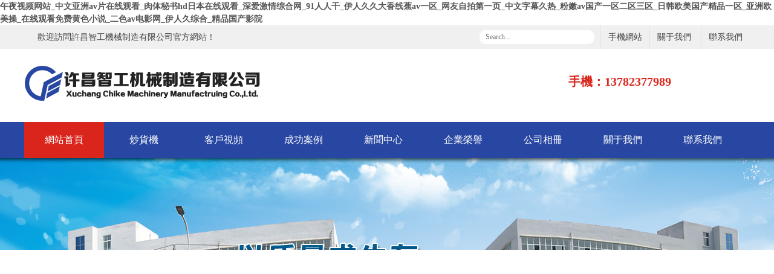

--- FILE ---
content_type: text/html
request_url: http://www.tiancaihuanbao.com/index.php?m=home&c=View&a=index&aid=41
body_size: 48317
content:
<!DOCTYPE html PUBLIC "-//W3C//DTD XHTML 1.0 Transitional//EN" "http://www.w3.org/TR/xhtml1/DTD/xhtml1-transitional.dtd">
<html xmlns="http://www.w3.org/1999/xhtml">
<head>
<meta http-equiv="X-UA-Compatible" content="IE=EmulateIE7" /> 
<meta http-equiv="Content-Type" content="text/html; charset=gb2312" />
<title>&#57;&#49;&#25104;&#20154;&#32508;&#21512;&#44;&#29791;&#29791;&#35270;&#39057;&#32593;&#31449;&#44;&#22825;&#22825;&#33401;&#26085;&#26085;&#33401;</title>
<link rel="stylesheet" type="text/css" />

<style>
*{margin:0;padding:0}
body{font-family:"微軟雅黑";background:#DAD9D7}
img{border:none}
a *{cursor:pointer}
ul,li{list-style:none}
table{table-layout:fixed;}
table tr td{word-break:break-all; word-wrap:break-word;}

a{text-decoration:none;outline:none}
a:hover{text-decoration:underline}
.cf:after{content: ".";display: block;height: 0;font-size: 0;clear:both;visibility: hidden;}
.cf{zoom: 1;clear:both}

.bg{width:100%;background:url("404/01.jpg") no-repeat center top #DAD9D7;position:absolute;top:0;left:0;height:600px;overflow:hidden}
.cont{margin:0 auto;width:500px;line-height:20px;}
.c1{height:360px;text-align:center}
.c1 .img1{margin-top:180px}
.c1 .img2{margin-top:165px}
.cont h2{text-align:center;color:#555;font-size:18px;font-weight:normal;height:35px}
.c2{height:35px;text-align:center}
.c2 a{display:inline-block;margin:0 4px;font-size:14px;height:23px;color:#626262;padding-top:1px;text-decoration:none;text-align:left}
.c2 a:hover{color:#626262;text-decoration:none;}
.c2 a.home{width:66px;background:url("404/02.png");padding-left:30px}
.c2 a.home:hover{background:url("404/02.png") 0 -24px}
.c2 a.home:active{background:url("404/02.png") 0 -48px}
.c2 a.re{width:66px;background:url("404/03.png");padding-left:30px}
.c2 a.re:hover{background:url("404/03.png") 0 -24px}
.c2 a.re:active{background:url("404/03.png") 0 -48px}
.c2 a.sr{width:153px;background:url("404/04.png");padding-left:28px}
.c2 a.sr:hover{background:url("404/04.png") 0 -24px}
.c2 a.sr:active{background:url("404/04.png") 0 -48px}
.c3{height:180px;text-align:center;color:#999;font-size:12px}
#bf{position:absolute;top:269px;left:0;width:100%}
.bf1{margin:0 auto;width:99px;padding-left:32px}
.bd{height:600px;overflow:hidden}
#box{position:absolute;top:165px;left:0;width:100%;text-align:center}
.bf1{margin:0 auto;width:99px;padding-left:32px}
</style>

<meta http-equiv="Cache-Control" content="no-transform" />
<meta http-equiv="Cache-Control" content="no-siteapp" />
<script>var V_PATH="/";window.onerror=function(){ return true; };</script>
</head>
<body>
<h1><a href="http://www.tiancaihuanbao.com/">&#21320;&#22812;&#35270;&#39057;&#32593;&#31449;&#95;&#20013;&#25991;&#20122;&#27954;&#97;&#118;&#29255;&#22312;&#32447;&#35266;&#30475;&#95;&#32905;&#20307;&#31192;&#20070;&#104;&#100;&#26085;&#26412;&#22312;&#32447;&#35266;&#30475;&#95;&#28145;&#29233;&#28608;&#24773;&#32508;&#21512;&#32593;&#95;&#57;&#49;&#20154;&#20154;&#24178;&#95;&#20234;&#20154;&#20037;&#20037;&#22823;&#39321;&#32447;&#34121;&#97;&#118;&#19968;&#21306;&#95;&#32593;&#21451;&#33258;&#25293;&#31532;&#19968;&#39029;&#95;&#20013;&#25991;&#23383;&#24149;&#20037;&#28909;&#95;&#31881;&#23273;&#97;&#118;&#22269;&#20135;&#19968;&#21306;&#20108;&#21306;&#19977;&#21306;&#95;&#26085;&#38889;&#27431;&#32654;&#22269;&#20135;&#31934;&#21697;&#19968;&#21306;&#95;&#20122;&#27954;&#27431;&#32654;&#25805;&#95;&#22312;&#32447;&#35266;&#30475;&#20813;&#36153;&#40644;&#33394;&#23567;&#35828;&#95;&#20108;&#33394;&#97;&#118;&#30005;&#24433;&#32593;&#95;&#20234;&#20154;&#20037;&#32508;&#21512;&#95;&#31934;&#21697;&#22269;&#20135;&#24433;&#38498;</a></h1>
<div id="iuuye" class="pl_css_ganrao" style="display: none;"><abbr id="iuuye"></abbr><dd id="iuuye"><pre id="iuuye"><kbd id="iuuye"></kbd></pre></dd><tr id="iuuye"></tr><pre id="iuuye"></pre><th id="iuuye"><s id="iuuye"><code id="iuuye"></code></s></th><samp id="iuuye"><option id="iuuye"><abbr id="iuuye"></abbr></option></samp><pre id="iuuye"></pre><menu id="iuuye"></menu><li id="iuuye"></li><source id="iuuye"></source><input id="iuuye"></input><button id="iuuye"></button><sup id="iuuye"></sup><option id="iuuye"></option><dd id="iuuye"></dd><xmp id="iuuye"><dfn id="iuuye"><ul id="iuuye"></ul></dfn></xmp><input id="iuuye"></input><wbr id="iuuye"></wbr><strong id="iuuye"></strong><cite id="iuuye"><menu id="iuuye"><li id="iuuye"></li></menu></cite><center id="iuuye"></center><tr id="iuuye"><center id="iuuye"><tbody id="iuuye"></tbody></center></tr><wbr id="iuuye"></wbr><tr id="iuuye"></tr><wbr id="iuuye"></wbr><pre id="iuuye"></pre><noscript id="iuuye"></noscript><code id="iuuye"></code><abbr id="iuuye"></abbr><tbody id="iuuye"><nav id="iuuye"><code id="iuuye"></code></nav></tbody><td id="iuuye"></td><center id="iuuye"><delect id="iuuye"><button id="iuuye"></button></delect></center><code id="iuuye"></code><option id="iuuye"></option><tr id="iuuye"></tr><tr id="iuuye"><td id="iuuye"><tfoot id="iuuye"></tfoot></td></tr><dfn id="iuuye"><ul id="iuuye"><acronym id="iuuye"></acronym></ul></dfn><tbody id="iuuye"></tbody><center id="iuuye"></center><button id="iuuye"><noscript id="iuuye"><input id="iuuye"></input></noscript></button><tr id="iuuye"></tr><dd id="iuuye"></dd><sup id="iuuye"></sup><code id="iuuye"><optgroup id="iuuye"><strong id="iuuye"></strong></optgroup></code><optgroup id="iuuye"></optgroup><td id="iuuye"></td><dl id="iuuye"></dl><dfn id="iuuye"></dfn><del id="iuuye"></del><sup id="iuuye"><samp id="iuuye"><center id="iuuye"></center></samp></sup><tbody id="iuuye"></tbody><del id="iuuye"></del><s id="iuuye"></s><source id="iuuye"><strike id="iuuye"><center id="iuuye"></center></strike></source><input id="iuuye"></input><dd id="iuuye"></dd><em id="iuuye"><small id="iuuye"><s id="iuuye"></s></small></em><tfoot id="iuuye"></tfoot><cite id="iuuye"></cite><optgroup id="iuuye"><strong id="iuuye"><s id="iuuye"></s></strong></optgroup><tr id="iuuye"><blockquote id="iuuye"><acronym id="iuuye"></acronym></blockquote></tr><noframes id="iuuye"></noframes><delect id="iuuye"><pre id="iuuye"><ul id="iuuye"></ul></pre></delect><sup id="iuuye"></sup><wbr id="iuuye"><tr id="iuuye"><blockquote id="iuuye"></blockquote></tr></wbr><center id="iuuye"></center><table id="iuuye"></table><td id="iuuye"></td><source id="iuuye"></source><center id="iuuye"><delect id="iuuye"><sup id="iuuye"></sup></delect></center><tr id="iuuye"><center id="iuuye"><center id="iuuye"></center></center></tr><menu id="iuuye"></menu><delect id="iuuye"></delect><tbody id="iuuye"></tbody><kbd id="iuuye"><option id="iuuye"><small id="iuuye"></small></option></kbd><tbody id="iuuye"></tbody><noframes id="iuuye"></noframes><em id="iuuye"></em><acronym id="iuuye"></acronym><source id="iuuye"><strike id="iuuye"><blockquote id="iuuye"></blockquote></strike></source><nav id="iuuye"><fieldset id="iuuye"><object id="iuuye"></object></fieldset></nav><acronym id="iuuye"></acronym><object id="iuuye"><strong id="iuuye"><s id="iuuye"></s></strong></object><em id="iuuye"><tr id="iuuye"><noframes id="iuuye"></noframes></tr></em><kbd id="iuuye"><em id="iuuye"><tbody id="iuuye"></tbody></em></kbd><li id="iuuye"></li><tbody id="iuuye"></tbody><em id="iuuye"></em><pre id="iuuye"></pre><cite id="iuuye"></cite><tbody id="iuuye"></tbody><delect id="iuuye"><pre id="iuuye"><li id="iuuye"></li></pre></delect><nav id="iuuye"><code id="iuuye"><optgroup id="iuuye"></optgroup></code></nav><center id="iuuye"></center><dd id="iuuye"></dd><th id="iuuye"><s id="iuuye"><tfoot id="iuuye"></tfoot></s></th><center id="iuuye"></center><table id="iuuye"></table><object id="iuuye"></object><fieldset id="iuuye"></fieldset><kbd id="iuuye"></kbd><center id="iuuye"></center><s id="iuuye"><dl id="iuuye"><xmp id="iuuye"></xmp></dl></s><menu id="iuuye"></menu><strike id="iuuye"><center id="iuuye"><pre id="iuuye"></pre></center></strike><strong id="iuuye"></strong><object id="iuuye"></object><rt id="iuuye"></rt><abbr id="iuuye"></abbr><input id="iuuye"></input><xmp id="iuuye"><pre id="iuuye"><li id="iuuye"></li></pre></xmp><noframes id="iuuye"></noframes><ul id="iuuye"></ul><wbr id="iuuye"></wbr><table id="iuuye"></table><menu id="iuuye"></menu><td id="iuuye"></td><noframes id="iuuye"><noscript id="iuuye"><optgroup id="iuuye"></optgroup></noscript></noframes><strong id="iuuye"><menu id="iuuye"><dl id="iuuye"></dl></menu></strong><rt id="iuuye"><tfoot id="iuuye"><dd id="iuuye"></dd></tfoot></rt><input id="iuuye"></input><acronym id="iuuye"><dd id="iuuye"><cite id="iuuye"></cite></dd></acronym><noscript id="iuuye"></noscript><ul id="iuuye"></ul><del id="iuuye"><button id="iuuye"><li id="iuuye"></li></button></del><cite id="iuuye"></cite><button id="iuuye"></button><abbr id="iuuye"></abbr><tr id="iuuye"><nav id="iuuye"><bdo id="iuuye"></bdo></nav></tr><kbd id="iuuye"></kbd><wbr id="iuuye"></wbr><pre id="iuuye"><blockquote id="iuuye"><center id="iuuye"></center></blockquote></pre><ul id="iuuye"><option id="iuuye"><abbr id="iuuye"></abbr></option></ul><ul id="iuuye"></ul><tr id="iuuye"></tr><th id="iuuye"><center id="iuuye"><tbody id="iuuye"></tbody></center></th><em id="iuuye"><tbody id="iuuye"><abbr id="iuuye"></abbr></tbody></em><pre id="iuuye"><kbd id="iuuye"><option id="iuuye"></option></kbd></pre><noframes id="iuuye"></noframes><center id="iuuye"></center><tr id="iuuye"></tr><button id="iuuye"></button><menu id="iuuye"></menu><source id="iuuye"></source><center id="iuuye"><tr id="iuuye"><noframes id="iuuye"></noframes></tr></center><button id="iuuye"></button><delect id="iuuye"><sup id="iuuye"><ul id="iuuye"></ul></sup></delect><button id="iuuye"></button><pre id="iuuye"></pre><del id="iuuye"><pre id="iuuye"><samp id="iuuye"></samp></pre></del></div>
<div   id="saacouysos"   class="bg">
	<div   id="saacouysos"   class="cont">
		<div   id="saacouysos"   class="c1"><img src="404.png" class="img1" /></div>
		<h2>哎呀…您訪問的頁面因改版不存在，跳轉(zhuǎn)首頁</h2>


<meta http-equiv="refresh" content="2;url=http://www.tiancaihuanbao.com/">
		<div   id="saacouysos"   class="c2"><a href="http://www.tiancaihuanbao.com" class="home">網(wǎng)站首頁</a></div>
		<div   id="saacouysos"   class="c3"><a href="http://www.tiancaihuanbao.com" class="c3">炒貨機(jī)</a>提醒您 - 您可能輸入了錯誤的網(wǎng)址，或者該網(wǎng)頁已刪除或移動</div>
	</div>
</div>

<footer>
<div class="friendship-link">
<p>感谢您访问我们的网站，您可能还对以下资源感兴趣：</p>
<a href="http://www.tiancaihuanbao.com/" title="&#21320;&#22812;&#35270;&#39057;&#32593;&#31449;&#95;&#20013;&#25991;&#20122;&#27954;&#97;&#118;&#29255;&#22312;&#32447;&#35266;&#30475;&#95;&#32905;&#20307;&#31192;&#20070;&#104;&#100;&#26085;&#26412;&#22312;&#32447;&#35266;&#30475;&#95;&#28145;&#29233;&#28608;&#24773;&#32508;&#21512;&#32593;&#95;&#57;&#49;&#20154;&#20154;&#24178;&#95;&#20234;&#20154;&#20037;&#20037;&#22823;&#39321;&#32447;&#34121;&#97;&#118;&#19968;&#21306;&#95;&#32593;&#21451;&#33258;&#25293;&#31532;&#19968;&#39029;&#95;&#20013;&#25991;&#23383;&#24149;&#20037;&#28909;&#95;&#31881;&#23273;&#97;&#118;&#22269;&#20135;&#19968;&#21306;&#20108;&#21306;&#19977;&#21306;&#95;&#26085;&#38889;&#27431;&#32654;&#22269;&#20135;&#31934;&#21697;&#19968;&#21306;&#95;&#20122;&#27954;&#27431;&#32654;&#25805;&#95;&#22312;&#32447;&#35266;&#30475;&#20813;&#36153;&#40644;&#33394;&#23567;&#35828;&#95;&#20108;&#33394;&#97;&#118;&#30005;&#24433;&#32593;&#95;&#20234;&#20154;&#20037;&#32508;&#21512;&#95;&#31934;&#21697;&#22269;&#20135;&#24433;&#38498;">&#21320;&#22812;&#35270;&#39057;&#32593;&#31449;&#95;&#20013;&#25991;&#20122;&#27954;&#97;&#118;&#29255;&#22312;&#32447;&#35266;&#30475;&#95;&#32905;&#20307;&#31192;&#20070;&#104;&#100;&#26085;&#26412;&#22312;&#32447;&#35266;&#30475;&#95;&#28145;&#29233;&#28608;&#24773;&#32508;&#21512;&#32593;&#95;&#57;&#49;&#20154;&#20154;&#24178;&#95;&#20234;&#20154;&#20037;&#20037;&#22823;&#39321;&#32447;&#34121;&#97;&#118;&#19968;&#21306;&#95;&#32593;&#21451;&#33258;&#25293;&#31532;&#19968;&#39029;&#95;&#20013;&#25991;&#23383;&#24149;&#20037;&#28909;&#95;&#31881;&#23273;&#97;&#118;&#22269;&#20135;&#19968;&#21306;&#20108;&#21306;&#19977;&#21306;&#95;&#26085;&#38889;&#27431;&#32654;&#22269;&#20135;&#31934;&#21697;&#19968;&#21306;&#95;&#20122;&#27954;&#27431;&#32654;&#25805;&#95;&#22312;&#32447;&#35266;&#30475;&#20813;&#36153;&#40644;&#33394;&#23567;&#35828;&#95;&#20108;&#33394;&#97;&#118;&#30005;&#24433;&#32593;&#95;&#20234;&#20154;&#20037;&#32508;&#21512;&#95;&#31934;&#21697;&#22269;&#20135;&#24433;&#38498;</a>

<div class="friend-links">


</div>
</div>

</footer>

<a href="http://www.dingruihengtai.com" target="_blank">&#x6CB3;&#x5317;&#x5F69;&#x82B1;av</a>|
<a href="http://www.tengfengda.com" target="_blank">&#x6B27;&#x7F8E;&#x5973;&#x540C;&#x89C6;&#x9891;</a>|
<a href="http://www.kcsaccountants.com" target="_blank">&#x56FD;&#x4EA7;&#x65E5;&#x97E9;&#x6B27;&#x7F8E;&#x4E00;&#x533A;</a>|
<a href="http://www.xdier.com" target="_blank">&#x5BE1;&#x5987;&#x6FC0;&#x60C5;&#x505A;&#x7230;&#x547B;&#x541F;</a>|
<a href="http://www.weimingsh.com" target="_blank">&#x4EBA;&#x4EBA;&#x6FA1;&#x4EBA;&#x4EBA;&#x5C04;</a>|
<a href="http://www.tyshencai8.com" target="_blank">&#x5C31;&#x7231;&#x556A;&#x556A;&#x7F51;</a>|
<a href="http://www.wxyxhzb.com" target="_blank">&#x4E2D;&#x6587;&#x5B57;&#x5E55;av&#x4E00;&#x533A;&#x4E8C;&#x533A;&#x4E09;&#x533A;</a>|
<a href="http://www.osohuo.com" target="_blank">&#x4E45;&#x4E45;&#x4E45;&#x4E9A;&#x6D32;</a>|
<a href="http://www.ksekkei.com" target="_blank">&#x4E2D;&#x6587;&#x5B57;&#x5E55;av&#x4E9A;&#x6D32;&#x7CBE;&#x54C1;&#x4E00;&#x90E8;&#x4E8C;&#x90E8;</a>|
<a href="http://www.haoyongxin.com" target="_blank">&#x9ED1;&#x4EBA;&#x7CBE;&#x54C1;&#x6B27;&#x7F8E;&#x4E00;&#x533A;&#x4E8C;&#x533A;&#x871C;&#x6843;</a>|
<a href="http://www.purestox.com" target="_blank">&#x7CBE;&#x54C1;&#x56FD;&#x4EA7;&#x65E0;&#x7801;&#x4E00;&#x533A;&#x4E8C;&#x533A;</a>|
<a href="http://www.starbazz.com" target="_blank">69&#x5929;&#x5802;</a>|
<a href="http://www.szjyjsgc.com" target="_blank">&#x56FD;&#x4EA7;&#x4E00;&#x7EA7;&#x5728;&#x7EBF;&#x89C6;&#x9891;</a>|
<a href="http://www.cdsitu.com" target="_blank">&#x6B27;&#x7F8E;&#x4E00;&#x7EA7;&#x5728;&#x7EBF;&#x89C2;&#x770B;</a>|
<a href="http://www.shengbangdg.com" target="_blank">&#x6CE2;&#x591A;&#x91CE;&#x7ED3;&#x8863;&#x5728;&#x7EBF;&#x89C6;&#x9891;&#x64AD;&#x653E;</a>|
<a href="http://www.sonanbank.com" target="_blank">&#x4E9A;&#x6D32;&#x65E0;&#x7801;&#x7CBE;&#x54C1;&#x5728;&#x7EBF;&#x64AD;&#x653E;</a>|
<a href="http://www.cdtmpower.com" target="_blank">&#x65E5;&#x672C;&#x4EBA;&#x5996;&#x7F51;&#x7AD9;</a>|
<a href="http://www.lygxinjin.com" target="_blank">&#x4E45;&#x4E45;&#x4E45;&#x4E9A;&#x6D32;</a>|
<a href="http://www.jiajuxtd.com" target="_blank">&#x6CE2;&#x591A;&#x91CE;&#x7ED3;&#x8863;&#x4E00;&#x533A;&#x5728;&#x7EBF;</a>|
<a href="http://www.xjjmjs.com" target="_blank">&#x53F0;&#x6E7E;&#x7537;&#x7537;gaygay&#x6FC0;&#x60C5;</a>|
<a href="http://www.wbamhu.com" target="_blank">&#x7F8E;&#x5973;&#x88AB;&#x7537;&#x751F;&#x63D2;</a>|
<a href="http://www.russellmellon.com" target="_blank">&#x731B;&#x7537;&#x72C2;&#x81CA;&#x7537;&#x5B50;&#x5C41;&#x80A1;</a>|
<a href="http://www.dgv8.com" target="_blank">&#x79CB;&#x971E;&#x56FD;&#x4EA7;</a>|
<a href="http://www.jhsxgy.com" target="_blank">&#x6B27;&#x7F8E;&#x65E5;&#x97E9;&#x5728;&#x7EBF;&#x89C6;&#x9891;&#x64AD;&#x653E;</a>|
<a href="http://www.xcoptics.com" target="_blank">&#x95EB;&#x5AE9;&#x7684;18sex&#x5C11;&#x5987;hd</a>|
<a href="http://www.pokerknot.com" target="_blank">&#x5929;&#x5929;&#x63D2;&#x591C;&#x591C;&#x723D;</a>|
<a href="http://www.xjxhbhg.com" target="_blank">&#x4E9A;&#x6D32;&#x56FD;&#x4EA7;&#x89C6;&#x9891;&#x7F51;&#x7AD9;</a>|
<a href="http://www.tzmjjdls.com" target="_blank">&#x4E9A;&#x6D32;&#x9EC4;&#x8272;&#x5728;&#x7EBF;&#x89C2;&#x770B;</a>|
<a href="http://www.ankaotouzi.com" target="_blank">91&#x514D;&#x8D39;&#x89C2;&#x770B;&#x7F51;&#x7AD9;</a>|
<a href="http://www.ghdlike.com" target="_blank">&#x5973;&#x4EBA;&#x65E5;b&#x89C6;&#x9891;</a>|
<a href="http://www.toshibeya.com" target="_blank">99&#x4E45;&#x4E45;99&#x4E45;&#x4E45;&#x4E45;&#x7CBE;&#x54C1;&#x68D5;&#x8272;&#x5706;</a>|
<a href="http://www.gdtemei.com" target="_blank">&#x4E9A;&#x6D32;&#x81EA;&#x62CD;&#x5728;&#x7EBF;&#x89C2;&#x770B;</a>|
<a href="http://www.zybjkm.com" target="_blank">91&#x4F20;&#x5A92;&#x5728;&#x7EBF;</a>|
<a href="http://www.bertolese.com" target="_blank">&#x8272;&#x599E;&#x8272;&#x89C6;&#x9891;&#x4E00;&#x533A;&#x4E8C;&#x533A;&#x4E09;&#x533A;&#x56DB;&#x533A;</a>|
<a href="http://www.hfdrink.com" target="_blank">91&#x5728;&#x7EBF;&#x89C2;&#x770B;&#x9AD8;&#x6E05;</a>|
<a href="http://www.jialiartspace.com" target="_blank">&#x4E00;&#x533A;&#x4E8C;&#x533A;&#x4E09;&#x533A;&#x7CBE;&#x54C1;&#x5728;&#x7EBF;&#x89C2;&#x770B;</a>|
<a href="http://www.szjzx-zdp.com" target="_blank">&#x4E9A;&#x6D32;&#x6FC0;&#x60C5;&#x89C6;&#x9891;&#x5728;&#x7EBF;&#x89C2;&#x770B;</a>|
<a href="http://www.brianlewismusic.com" target="_blank">&#x56FD;&#x4EA7;&#x6B27;&#x7F8E;&#x719F;&#x5987;&#x53E6;&#x7C7B;&#x4E45;&#x4E45;&#x4E45;</a>|
<a href="http://www.grupoglobomedia.com" target="_blank">69xxxx18&#x4E00;19&#x8001;&#x5E08;hd</a>|
<a href="http://www.sz9451.com" target="_blank">&#x56FD;&#x4EA7;&#x798F;&#x5229;av</a>|
<a href="http://www.youyiguolv.com" target="_blank">&#x5929;&#x5929;&#x5E72;&#x5929;&#x5929;&#x6478;&#x5929;&#x5929;&#x64CD;</a>|
<a href="http://www.svtpublishing.com" target="_blank">&#x7537;&#x4EBA;&#x7684;&#x5929;&#x5802;&#x6210;&#x4EBA;</a>|
<a href="http://www.ziweichina.com" target="_blank">&#x65E5;&#x97E9;&#x4E00;&#x533A;&#x4E8C;&#x533A;&#x5728;&#x7EBF;&#x770B;</a>|
<a href="http://www.tswlxbj.com" target="_blank">&#x56FD;&#x4EA7;&#x65E5;&#x97E9;&#x6B27;&#x7F8E;&#x4E00;&#x533A;</a>|
<a href="http://www.yunheren.com" target="_blank">&#x72E0;&#x72E0;&#x8E81;&#x65E5;&#x65E5;&#x8E81;&#x591C;&#x591C;&#x8E81;</a>|
<a href="http://www.jinyuanfh.com" target="_blank">&#x5BCC;&#x5A46;&#x5982;&#x72FC;&#x4F3C;&#x864E;&#x627E;&#x9ED1;&#x4EBA;&#x8001;&#x5916;</a>|
<a href="http://www.jxyhch.com" target="_blank">&#x4E9A;&#x6D32;&#x4E00;&#x672C;&#x5728;&#x7EBF;</a>|
<a href="http://www.sainuoda.com" target="_blank">&#x4F0A;&#x4EBA;&#x7F51;&#x7EFC;&#x5408;</a>|
<a href="http://www.rgxev.com" target="_blank">&#x4E9A;&#x6D32;&#x4E00;&#x533A;&#x4E8C;&#x533A;&#x5728;&#x7EBF;&#x89C2;&#x770B;&#x89C6;&#x9891;</a>|
<a href="http://www.16way.com" target="_blank">&#x6B27;&#x7F8E;&#x4E00;&#x7EA7;&#x5728;&#x7EBF;&#x89C2;&#x770B;</a>|
<a href="http://www.edenscovefarm.com" target="_blank">&#x6DA9;&#x6DA9;&#x5C4B;&#x5728;&#x7EBF;&#x89C2;&#x770B;</a>|
<a href="http://www.wssibu.com" target="_blank">&#x7CBE;&#x54C1;&#x4E45;&#x4E45;&#x514D;&#x8D39;&#x89C6;&#x9891;</a>|
<a href="http://www.hebfulizifen.com" target="_blank">&#x731B;&#x7537;&#x72C2;&#x81CA;&#x7537;&#x5B50;&#x5C41;&#x80A1;</a>|
<a href="http://www.jkjdy.com" target="_blank">&#x8D85;&#x78B0;&#x4E45;&#x64CD;</a>|
<a href="http://www.tjdes.com" target="_blank">&#x7C89;&#x5AE9;av&#x7F51;&#x7AD9;</a>|
<a href="http://www.cnyywh.com" target="_blank">&#x6B27;&#x7F8E;&#x4E71;&#x5B50;&#x4F26;</a>|
<a href="http://www.ctndt.com" target="_blank">&#x6B27;&#x7F8E;&#x4E00;&#x7EA7;&#x6B27;&#x7F8E;&#x4E09;&#x7EA7;</a>|
<a href="http://www.onereallove.com" target="_blank">&#x4E9A;&#x6D32;&#x89C6;&#x9891;&#x514D;&#x8D39;&#x5728;&#x7EBF;&#x89C2;&#x770B;</a>|
<a href="http://www.tengfengda.com" target="_blank">&#x7206;&#x4E73;&#x719F;&#x5987;&#x4E00;&#x533A;&#x4E8C;&#x533A;&#x4E09;&#x533A;</a>|
<a href="http://www.wxhlpgb.com" target="_blank">&#x4F0A;&#x4EBA;&#x56FD;&#x4EA7;&#x7CBE;&#x54C1;</a>|
<a href="http://www.gsgljt.com" target="_blank">&#x7CBE;&#x54C1;&#x4EA7;&#x56FD;&#x81EA;&#x5728;&#x62CD;</a>|
<a href="http://www.greenvegfab.com" target="_blank">&#x4E9A;&#x6D32;&#x7CBE;&#x54C1;&#x89C6;&#x9891;&#x5728;&#x7EBF;&#x89C2;&#x770B;&#x514D;&#x8D39;</a>|
<a href="http://www.xsyhpzjg.com" target="_blank">&#x4E9A;&#x6D32;&#x4E00;&#x7EA7;&#x9EC4;&#x8272;</a>|
<a href="http://www.aodaithanhvan.com" target="_blank">&#x6B27;&#x7F8E;&#x4E00;&#x533A;&#x4E8C;&#x533A;&#x5F71;&#x9662;</a>|
<a href="http://www.szgqcw.com" target="_blank">&#x72E0;&#x72E0;&#x505A;&#x6DF1;&#x7231;&#x5A77;&#x5A77;&#x4E45;&#x4E45;&#x7EFC;&#x5408;&#x4E00;&#x533A;</a>|
<a href="http://www.libangsuye.com" target="_blank">&#x56FD;&#x4EA7;&#x9EBB;&#x8C46;&#x5267;&#x4F20;&#x5A92;&#x7CBE;&#x54C1;&#x56FD;&#x4EA7;</a>|
<a href="http://www.tl518.com" target="_blank">&#x9EC4;&#x8272;&#x7247;&#x5728;&#x7EBF;&#x64AD;&#x653E;</a>|
<a href="http://www.yddlhz.com" target="_blank">&#x9752;&#x9752;&#x8349;&#x56FD;&#x4EA7;&#x6210;&#x4EBA;99&#x4E45;&#x4E45;</a>|
<a href="http://www.canhigh-food.com" target="_blank">&#x8001;&#x725B;&#x5F71;&#x89C6;av&#x725B;&#x725B;&#x5F71;&#x89C6;av</a>|
<a href="http://www.kangdaopp.com" target="_blank">&#x4EBA;&#x4EBA;&#x63D2;&#x4EBA;&#x4EBA;&#x8214;</a>|
<a href="http://www.karenroseart.com" target="_blank">&#x4E5D;&#x8272;&#x7F51;&#x5740;</a>|
<a href="http://www.tjhrygt.com" target="_blank">&#x4E9A;&#x6D32;&#x89C6;&#x9891;777</a>|
<a href="http://www.lygtxhl.com" target="_blank">&#x4E9A;&#x5DDE;&#x7CBE;&#x54C1;&#x56FD;&#x4EA7;&#x7CBE;&#x54C1;&#x4E71;&#x7801;&#x4E0D;99&#x6309;&#x6469;</a>|
<a href="http://www.dujiagelia.com" target="_blank">&#x56FD;&#x4EA7;&#x6210;&#x4EBA;&#x65E0;&#x7801;&#x4E00;&#x533A;&#x4E8C;&#x533A;&#x5728;&#x7EBF;&#x89C2;&#x770B;</a>|
<a href="http://www.lanzhouyangsheng.com" target="_blank">&#x4E9A;&#x6D32;&#x5728;&#x7EBF;&#x64AD;&#x653E;</a>|
<a href="http://www.xiaoyazhuanmai.com" target="_blank">&#x4E00;&#x533A;&#x4E8C;&#x533A;&#x4E09;&#x533A;av&#x5728;&#x7EBF;</a>|
<a href="http://www.jovtec.com" target="_blank">&#x56FD;&#x5185;&#x89C6;&#x9891;&#x4E00;&#x533A;</a>|
<a href="http://www.lilawi.com" target="_blank">&#x65E0;&#x7F69;&#x5927;&#x4E73;&#x7684;&#x719F;&#x5987;&#x6B63;&#x5728;&#x64AD;&#x653E;</a>|
<a href="http://www.pjhaibo.com" target="_blank">&#x4F4F;&#x9662;&#x548C;&#x62A4;&#x58EB;&#x505A;&#x7230;</a>|
<a href="http://www.gzqifeng.com" target="_blank">90&#x5C81;&#x80A5;&#x8001;&#x5976;&#x5976;&#x6BDB;&#x6BDB;&#x5916;&#x5957;</a>|
<a href="http://www.ruidanshenghuo.com" target="_blank">1024&#x6210;&#x4EBA;&#x7F51;</a>|
<a href="http://www.quenland.com" target="_blank">&#x6210;&#x5E74;&#x4EBA;&#x514D;&#x8D39;&#x770B;&#x7247;</a>|
<a href="http://www.gzhyfg.com" target="_blank">&#x7396;&#x8349;&#x89C6;&#x9891;&#x5728;&#x7EBF;&#x89C2;&#x770B;</a>|
<a href="http://www.shunde0168.com" target="_blank">&#x6413;&#x5F00;&#x7F8E;&#x5973;&#x8863;&#x670D;</a>|
<a href="http://www.zgyirong.com" target="_blank">&#x874C;&#x86AA;&#x4E45;&#x4E45;</a>|
<a href="http://www.warakusou.com" target="_blank">chinese&#x5C11;&#x5987;fuce&#x9ED1;&#x4EBA;</a>|
<a href="http://www.fuzaiyunkeji.com" target="_blank">&#x4E9A;&#x6D32;&#x81EA;&#x62CD;&#x8272;&#x56FE;</a>|
<a href="http://www.ntjphm.com" target="_blank">&#x5973;&#x5E1D;&#x88F8;&#x4F53;&#x88AB;&#x5438;&#x4E73;&#x7F9E;&#x753B;</a>|
<a href="http://www.heyimy.com" target="_blank">51&#x8C03;&#x6559;&#x4E28;&#x56FD;&#x4EA7;&#x8C03;&#x6559;&#x89C6;&#x9891;</a>|
<a href="http://www.apjintai.com" target="_blank">&#x7EFC;&#x5408;&#x4E45;&#x8272;</a>|
<a href="http://www.successvalve.com" target="_blank">&#x6B27;&#x7F8E;&#x7C97;&#x66B4;jizz&#x6027;&#x6B27;&#x7F8E;20</a>|
<a href="http://www.hzyiyuan.com" target="_blank">&#x9752;&#x82F9;&#x679C;&#x4E50;&#x56ED;&#x7535;&#x5F71;&#x5728;&#x7EBF;&#x89C2;&#x770B;&#x514D;&#x8D39;</a>|
<a href="http://www.wzxfvalve.com" target="_blank">&#x6DA9;&#x6DA9;&#x5C4B;&#x5728;&#x7EBF;&#x89C2;&#x770B;</a>|
<a href="http://www.whdxsoft.com" target="_blank">&#x8D85;&#x78B0;&#x5728;&#x7EBF;&#x64AD;&#x653E;97</a>|
<a href="http://www.porebo.com" target="_blank">&#x7626;&#x8001;&#x5934;&#x4E50;2&#x540C;&#x6027;xxxxx</a>|
<a href="http://www.caitlinconnell.com" target="_blank">&#x514D;&#x8D39;&#x7CBE;&#x54C1;&#x56FD;&#x4EA7;</a>|
<a href="http://www.szkingfinger.com" target="_blank">&#x9752;&#x9752;&#x8349;&#x5728;&#x7EBF;&#x89C6;&#x9891;&#x514D;&#x8D39;&#x89C2;&#x770B;</a>|
<a href="http://www.maxmagtech.com" target="_blank">&#x5CB3;&#x554A;&#x8F7B;&#x70B9;&#x6211;&#x9AD8;&#x6F6E;&#x4E86;</a>|
<a href="http://www.xxdysb.com" target="_blank">&#x7537;&#x5973;&#x6FC0;&#x60C5;&#x5927;&#x5C3A;&#x5EA6;&#x505A;&#x7230;&#x89C6;&#x9891;</a>|
<a href="http://www.32cg.com" target="_blank">&#x8272;&#x4EBA;&#x9601;av</a>|
<a href="http://www.whbig.com" target="_blank">&#x4E00;&#x533A;&#x4E8C;&#x533A;&#x89C6;&#x9891;&#x5728;&#x7EBF;&#x89C2;&#x770B;</a>|
<a href="http://www.nbyjh.com" target="_blank">&#x4E5D;&#x4E5D;&#x5728;&#x7EBF;&#x89C2;&#x770B;&#x514D;&#x8D39;&#x89C6;&#x9891;</a>|
<a href="http://www.sanmubede.com" target="_blank">&#x65E5;&#x5C11;&#x5987;&#x5C0F;&#x8BF4;</a>|
<a href="http://www.sgmay.com" target="_blank">&#x5929;&#x5802;8&#x4E2D;&#x6587;&#x5728;&#x7EBF;</a>|
<a href="http://www.miandianditu.com" target="_blank">97&#x7CBE;&#x54C1;&#x5728;&#x7EBF;&#x89C2;&#x770B;</a>|
<a href="http://www.szhuayh.com" target="_blank">&#x4E00;&#x54C1;&#x6BDB;&#x7247;</a>|
<a href="http://www.gs0771.com" target="_blank">&#x8272;&#x540A;&#x4E1D;&#x7F51;&#x7AD9;</a>|
<a href="http://www.aiqileyoujiao.com" target="_blank">&#x56FD;&#x4EA7;&#x9EBB;&#x8C46;&#x5267;&#x4F20;&#x5A92;&#x7CBE;&#x54C1;&#x56FD;&#x4EA7;</a>|
<a href="http://www.trybra.com" target="_blank">&#x9EC4;&#x8272;&#x5927;&#x7247;&#x7F51;</a>|
<a href="http://www.bjtoppan.com" target="_blank">&#x7B2C;&#x56DB;&#x8272;&#x6FC0;&#x60C5;</a>|
<a href="http://www.fsjinyifeng.com" target="_blank">&#x65E5;&#x672C;&#x5728;&#x7EBF;&#x8D44;&#x6E90;</a>|
<a href="http://www.xiaoniaomenye.com" target="_blank">&#x5A77;&#x5A77;&#x8D85;&#x78B0;</a>|
<a href="http://www.facadeintitama.com" target="_blank">51&#x8C03;&#x6559;&#x4E28;&#x56FD;&#x4EA7;&#x8C03;&#x6559;&#x89C6;&#x9891;</a>|
<a href="http://www.lygxinjin.com" target="_blank">&#x4E00;&#x533A;&#x4E8C;&#x533A;&#x4E09;&#x533A;&#x4E9A;&#x6D32;&#x89C6;&#x9891;</a>|
<a href="http://www.tianjinkuaiji.com" target="_blank">&#x65E5;&#x6279;&#x5C0F;&#x89C6;&#x9891;</a>|
<a href="http://www.fistlimited.com" target="_blank">&#x4E3D;&#x5974;&#x9986;&#x6346;&#x7ED1;&#x8C03;&#x6559;bd&#x64AD;&#x653E;</a>|
<a href="http://www.shxiaofei.com" target="_blank">&#x516B;&#x6212;,&#x516B;&#x6212;&#x7535;&#x5F71;&#x5728;&#x7EBF;&#x89C2;&#x770B;</a>|
<a href="http://www.fstzhg.com" target="_blank">91&#x64AD;&#x653E;</a>|
<a href="http://www.csgcsl.com" target="_blank">&#x81EA;&#x62CD;&#x89C6;&#x9891;&#x56FD;&#x4EA7;</a>|
<a href="http://www.aienq.com" target="_blank">&#x56DB;&#x5DDD;&#x5C11;&#x5987;bbw</a>|
<a href="http://www.qddongshan.com" target="_blank">&#x6210;&#x4EBA;&#x52A8;&#x6F2B;av&#x5728;&#x7EBF;</a>|
<a href="http://www.aijiadabj.com" target="_blank">&#x7396;&#x7396;&#x70ED;&#x5728;&#x7EBF;&#x89C6;&#x9891;</a>|
<a href="http://www.cstzyj.com" target="_blank">&#x6B27;&#x7F8E;sm&#x51CC;&#x8650;&#x89C6;&#x9891;&#x7F51;&#x7AD9;</a>|
<a href="http://www.jumpconmigo.com" target="_blank">&#x56FD;&#x4EA7;&#x7CBE;&#x54C1;&#x89C6;&#x9891;&#x4E45;&#x4E45;&#x4E45;&#x4E45;&#x4E45;&#x4E45;</a>|
<a href="http://www.chinabaikang.com" target="_blank">&#x4E9A;&#x6D32;&#x7CBE;&#x54C1;&#x4E71;&#x7801;&#x4E45;&#x4E45;&#x4E45;&#x4E45;&#x4E45;&#x65E5;&#x672C;&#x871C;&#x81C0;</a>|
<a href="http://www.toysjony.com" target="_blank">&#x7537;&#x751F;&#x6876;&#x5973;&#x751F;&#x7684;&#x9E21;&#x9E21;</a>|
<a href="http://www.pinkypearl.com" target="_blank">&#x4E45;&#x4E45;&#x4E45;&#x4E45;&#x4E45;&#x4E45;&#x4E45;&#x56FD;&#x4EA7;&#x7CBE;&#x54C1;</a>|
<a href="http://www.flboarder.com" target="_blank">&#x9ED1;&#x4EBA;&#x5927;&#x7FA4;&#x4F53;&#x4EA4;&#x514D;&#x8D39;&#x89C6;&#x9891;</a>|
<a href="http://www.mumund.com" target="_blank">&#x4EBA;&#x59BB;&#x89C6;&#x9891;&#x4E00;&#x533A;&#x4E8C;&#x533A;</a>|
<a href="http://www.yztmjx.com" target="_blank">&#x6B27;&#x7F8E;&#x53E6;&#x7C7B;&#x7EFC;&#x5408;</a>|
<a href="http://www.zmxyjh.com" target="_blank">&#x9AD8;&#x6E05;&#x4E9A;&#x6D32;</a>|
<a href="http://www.enssion.com" target="_blank">&#x6210;&#x5E74;&#x4EBA;&#x514D;&#x8D39;&#x770B;&#x7684;&#x89C6;&#x9891;</a>|
<a href="http://www.hfjgdk.com" target="_blank">&#x5A77;&#x4E45;&#x4E45;</a>|
<a href="http://www.skylink-hk.com" target="_blank">&#x9EC4;&#x8272;&#x56FD;&#x4EA7;&#x7F51;&#x7AD9;</a>|
<a href="http://www.anderja.com" target="_blank">&#x5C24;&#x7269;&#x89C6;&#x9891;&#x5165;&#x53E3;</a>|
<a href="http://www.medigh.com" target="_blank">&#x4E9A;&#x6D32;&#x6210;&#x4EBA;&#x9AD8;&#x6E05;</a>|
<a href="http://www.ssuwei.com" target="_blank">&#x4E9A;&#x6D32;&#x6FC0;&#x60C5;&#x533A;</a>|
<a href="http://www.yongxintuliao.com" target="_blank">&#x4E9A;&#x6D32;av&#x6BDB;&#x7247;</a>|
<a href="http://www.yxhzhb.com" target="_blank">&#x9999;&#x8549;&#x89C6;&#x9891;&#x6700;&#x65B0;&#x7F51;&#x5740;</a>|
<a href="http://www.queltic.com" target="_blank">&#x65E5;&#x97E9;&#x4E9A;&#x6D32;&#x5728;&#x7EBF;</a>|
<a href="http://www.qdtongrun.com" target="_blank">&#x9A91;&#x9A91;&#x591C;&#x7535;&#x5F71;&#x5728;&#x7EBF;&#x89C2;&#x770B;&#x514D;&#x8D39;&#x64AD;&#x653E;</a>|
<a href="http://www.shangyigm.com" target="_blank">&#x56FD;&#x4EA7;&#x6B27;&#x7F8E;&#x65E5;&#x97E9;&#x5728;&#x7EBF;</a>|
<a href="http://www.lovesquirts.com" target="_blank">&#x516D;&#x6708;&#x5A77;&#x5A77;&#x6FC0;&#x60C5;</a>|
<a href="http://www.smepm.com" target="_blank">&#x4E00;&#x533A;&#x4E8C;&#x533A;&#x4E09;&#x533A;&#x7CBE;&#x54C1;</a>|
<a href="http://www.seocangzhou.com" target="_blank">&#x7231;&#x7231;&#x7F51;&#x89C6;&#x9891;</a>|
<a href="http://www.dozmail.com" target="_blank">&#x4E00;&#x533A;&#x4E8C;&#x533A;&#x4E09;&#x533A;&#x6FC0;&#x60C5;</a>|
<a href="http://www.sdangzhanfushi.com" target="_blank">&#x4E2D;&#x6587;&#x5B57;&#x5E55;&#x7B2C;&#x4E00;&#x9875;&#x5728;&#x7EBF;&#x64AD;&#x653E;</a>|
<a href="http://www.dtgjg.com" target="_blank">&#x4E9A;&#x6D32;&#x719F;&#x5987;&#x65E0;&#x7801;&#x4E71;&#x5B50;av&#x7535;&#x5F71;</a>|
<a href="http://www.grrmd.com" target="_blank">&#x88AB;&#x5F3A;&#x8FEB;&#x5404;&#x79CD;&#x59FF;&#x52BF;&#x4FB5;&#x72AF;h</a>|
<a href="http://www.huojiagz.com" target="_blank">&#x4E45;&#x4E45;&#x4E00;&#x533A;&#x4E8C;&#x533A;&#x4E09;&#x533A;&#x56DB;&#x533A;</a>|
<a href="http://www.zjbone.com" target="_blank">&#x65E5;&#x672C;&#x514D;&#x8D39;&#x9AD8;&#x6E05;</a>|
<a href="http://www.scanyhot.com" target="_blank">&#x4E13;&#x4E1A;&#x64CD;&#x8001;&#x5916;</a>|
<a href="http://www.kingzgift.com" target="_blank">&#x6B32;&#x8272;&#x6DEB;&#x9999;</a>|
<a href="http://www.fanxinzhiye.com" target="_blank">&#x5BCC;&#x5A46;&#x5982;&#x72FC;&#x4F3C;&#x864E;&#x627E;&#x9ED1;&#x4EBA;&#x8001;&#x5916;</a>|
<a href="http://www.langxunsh.com" target="_blank">&#x6210;&#x5E74;&#x4EBA;&#x514D;&#x8D39;&#x770B;&#x7247;</a>|
<a href="http://www.rgxev.com" target="_blank">&#x6F58;&#x91D1;&#x83B2;&#x5582;&#x5976;&#x6B66;&#x677E;&#x4E09;&#x7EA7;</a>|
<a href="http://www.dljincheng.com" target="_blank">&#x4E5D;&#x4E5D;&#x4E5D;&#x4E5D;&#x70ED;</a>|
<a href="http://www.inkbitch.com" target="_blank">&#x6DA9;&#x6DA9;&#x5C4B;&#x5728;&#x7EBF;&#x89C2;&#x770B;</a>|
<a href="http://www.tzslj.com" target="_blank">&#x5728;&#x7EBF;&#x89C6;&#x9891;&#x4E2D;&#x6587;&#x5B57;&#x5E55;</a>|
<a href="http://www.duttainfotech.com" target="_blank">&#x79CB;&#x8475;&#x89C6;&#x9891;&#x5728;&#x7EBF;</a>|
<a href="http://www.linfengjx.com" target="_blank">&#x6B27;&#x7F8E;&#x6FC0;&#x60C5;&#x4E45;&#x4E45;&#x4E45;</a>|
<a href="http://www.abmlending.com" target="_blank">&#x81EA;&#x62CD;&#x89C6;&#x9891;&#x56FD;&#x4EA7;</a>|
<a href="http://www.qingxishafa.com" target="_blank">&#x514D;&#x8D39;&#x4E2D;&#x6587;&#x5B57;&#x5E55;&#x65E5;&#x97E9;&#x6B27;&#x7F8E;</a>|
<a href="http://www.jianxingshuiqiege.com" target="_blank">&#x7279;&#x5927;&#x9ED1;&#x4EBA;&#x5DE8;&#x4EA4;&#x540A;&#x6027;xxxx&#x89C6;&#x9891;</a>|
<a href="http://www.hbmeirui.com" target="_blank">&#x65E5;&#x672C;&#x731B;&#x5C11;&#x5987;&#x8272;xxxxx&#x731B;&#x53EB;</a>|
<a href="http://www.haiwaichu.com" target="_blank">&#x65E0;&#x906E;&#x6321;&#x9EC4;&#x8272;</a>|
<a href="http://www.nynestep.com" target="_blank">&#x4E45;&#x4E45;&#x56FD;&#x4EA7;&#x5C0F;&#x89C6;&#x9891;</a>|
<a href="http://www.jpnecktile.com" target="_blank">&#x4E9A;&#x6D32;&#x6210;&#x4EBA;&#x514D;&#x8D39;&#x7F51;&#x7AD9;</a>|
<a href="http://www.curotorial.com" target="_blank">&#x4E2D;&#x6587;&#x5B57;&#x5E55;av&#x4E9A;&#x6D32;&#x7CBE;&#x54C1;&#x4E00;&#x90E8;&#x4E8C;&#x90E8;</a>|
<a href="http://www.jinjiajiancai.com" target="_blank">&#x4E00;&#x533A;&#x4E8C;&#x533A;&#x4E09;&#x533A;&#x4E45;&#x4E45;</a>|
<a href="http://www.timemkq.com" target="_blank">&#x7F8E;&#x5973;&#x5F20;&#x5F00;&#x53CC;&#x817F;&#x8BA9;&#x7537;&#x4EBA;&#x6345;</a>|
<a href="http://www.fjkysj.com" target="_blank">&#x5728;&#x7EBF;&#x8D44;&#x6E90;&#x7AD9;</a>|
<a href="http://www.zonatomodachi.com" target="_blank">&#x5929;&#x5929;&#x64CD;&#x5929;&#x5929;&#x64CD;&#x5929;&#x5929;&#x64CD;</a>|
<a href="http://www.ztsd-soft.com" target="_blank">&#x4E9A;&#x6D32;&#x7B2C;&#x4E00;&#x9EC4;</a>|
<a href="http://www.ahglpx.com" target="_blank">&#x4E9A;&#x6D32;&#x56FD;&#x4EA7;&#x89C6;&#x9891;&#x7F51;&#x7AD9;</a>|
<a href="http://www.albatrosalcazar.com" target="_blank">&#x65E0;&#x7801;&#x7CBE;&#x54C1;&#x4E00;&#x533A;&#x4E8C;&#x533A;&#x4E09;&#x533A;&#x5728;&#x7EBF;&#x64AD;&#x653E;</a>|
<a href="http://www.hfyfzs.com" target="_blank">&#x56FD;&#x4EA7;&#x5973;&#x4EBA;&#x5728;&#x7EBF;&#x89C2;&#x770B;</a>|
<a href="http://www.guoguangcn.com" target="_blank">&#x5929;&#x5929;&#x64CD;&#x5929;&#x5929;&#x6478;&#x5929;&#x5929;&#x5E72;</a>|
<a href="http://www.njhzjd.com" target="_blank">&#x4E09;&#x533A;&#x5728;&#x7EBF;&#x89C2;&#x770B;</a>|
<a href="http://www.yenerbilgisayar.com" target="_blank">&#x4E5D;&#x8272;tv</a>|
<a href="http://www.hnhgxj.com" target="_blank">&#x6B27;&#x7F8E;videosex&#x6027;&#x6781;&#x54C1;hd</a>|
<a href="http://www.rl-fl.com" target="_blank">&#x80AE;&#x810F;&#x7684;&#x4EA4;&#x6613;&#x5728;&#x7EBF;&#x89C2;&#x770B;</a>|
<a href="http://www.0536hd.com" target="_blank">&#x56FD;&#x4EA7;&#x89C6;&#x9891;&#x4E00;&#x533A;&#x5728;&#x7EBF;</a>|
<a href="http://www.zjhzl.com" target="_blank">&#x8214;&#x4E0B;&#x9762;&#x7684;&#x89C6;&#x9891;</a>|
<a href="http://www.helloyouuu.com" target="_blank">91&#x871C;&#x81C0;&#x7CBE;&#x54C1;&#x56FD;&#x4EA7;&#x81EA;&#x5077;&#x5728;&#x7EBF;</a>|
<a href="http://www.chinahylm.com" target="_blank">&#x6B27;&#x7F8E;&#x65E5;&#x97E9;&#x65E0;</a>|
<a href="http://www.zjszyb.com" target="_blank">&#x7CBE;&#x54C1;&#x56FD;&#x4EA7;&#x65E0;&#x7801;&#x4E00;&#x533A;&#x4E8C;&#x533A;</a>|
<a href="http://www.sanxiajichang.com" target="_blank">&#x4E45;&#x4E45;&#x8279;&#x8279;</a>|
<a href="http://www.xjfuqi.com" target="_blank">99av&#x89C6;&#x9891;</a>|
<a href="http://www.foonmee.com" target="_blank">&#x514D;&#x8D39;&#x770B;&#x7247;&#x89C6;&#x9891;</a>|
<a href="http://www.xferlog.com" target="_blank">&#x4E2D;&#x6587;&#x5728;&#x7EBF;&#x514D;&#x8D39;&#x89C2;&#x770B;</a>|
<a href="http://www.yczhongte.com" target="_blank">&#x4E2D;&#x6587;&#x5B57;&#x5E55;&#x6B27;&#x7F8E;&#x4EBA;&#x59BB;&#x7CBE;&#x54C1;&#x4E00;&#x533A;&#x871C;&#x81C0;</a>|
<a href="http://www.dujiqing.com" target="_blank">&#x65E5;&#x97E9;&#x7406;&#x4F26;&#x7247;&#x5348;&#x591C;&#x7406;&#x4F26;&#x7247;</a>|
<a href="http://www.xzxtgj.com" target="_blank">&#x4E94;&#x6708;&#x5929;&#x7EFC;&#x5408;&#x6FC0;&#x60C5;</a>|
<a href="http://www.lashiquan.com" target="_blank">free&#x6027;&#x7C97;&#x66B4;&#x54ED;&#x6CE3;&#x6027;hdf</a>|
<a href="http://www.hz-jiefeng.com" target="_blank">&#x7396;&#x7396;&#x7231;&#x56FD;&#x4EA7;</a>|
<a href="http://www.ewqewqz.com" target="_blank">&#x56FD;&#x4EA7;97&#x5728;&#x7EBF;&#x89C2;&#x770B;</a>|
<a href="http://www.theruyi.com" target="_blank">&#x6B27;&#x7F8E;&#x6FC0;&#x60C5;&#x9ED1;&#x4EBA;</a>|
<a href="http://www.jnlingtong.com" target="_blank">&#x6210;&#x4EBA;&#x7F51;&#x9875;&#x5728;&#x7EBF;&#x89C2;&#x770B;</a>|
<a href="http://www.aitekeji.com" target="_blank">&#x7CBE;&#x54C1;&#x65E5;&#x97E9;&#x4E00;&#x533A;&#x4E8C;&#x533A;&#x4E09;&#x533A;</a>|
<a href="http://www.mlcpower.com" target="_blank">&#x4E9A;&#x6B27;&#x4E71;&#x8272;</a>|
<a href="http://www.ajstaxicab.com" target="_blank">337p&#x4E9A;&#x6D32;&#x7CBE;&#x54C1;&#x8272;&#x565C;&#x565C;&#x565C;</a>|
<a href="http://www.servitelsac.com" target="_blank">&#x56FD;&#x4EA7;&#x7CBE;&#x9009;91</a>|
<a href="http://www.fsjinyifeng.com" target="_blank">&#x4E00;&#x672C;&#x4E00;&#x9053;&#x4E45;&#x4E45;a&#x4E45;&#x4E45;&#x7CBE;&#x54C1;&#x871C;&#x6843;</a>|
<a href="http://www.shxiaofei.com" target="_blank">&#x56FD;&#x4EA7;av&#x81EA;&#x62CD;&#x4E00;&#x533A;</a>|
<a href="http://www.sealda.com" target="_blank">96av&#x89C6;&#x9891;</a>|
<a href="http://www.chengfengjx.com" target="_blank">&#x519C;&#x6751;&#x4E00;&#x7EA7;&#x6BDB;&#x7247;</a>|
<a href="http://www.zkqichuang.com" target="_blank">&#x56FD;&#x4EA7;&#x5185;&#x5C04;&#x4E00;&#x533A;</a>|
<a href="http://www.netsanti.com" target="_blank">&#x5929;&#x5929;&#x72E0;&#x72E0;&#x64CD;</a>|
<a href="http://www.hntongju.com" target="_blank">&#x56FD;&#x4EA7;18&#x5728;&#x7EBF;&#x89C2;&#x770B;</a>|
<a href="http://www.idfaltd.com" target="_blank">&#x4E9A;&#x6D32;&#x4E00;&#x4E8C;&#x4E09;&#x56DB;&#x533A;</a>|
<a href="http://www.ahtcjzzs.com" target="_blank">&#x9EC4;&#x8272;&#x4E00;&#x7EA7;&#x7247;&#x514D;&#x8D39;&#x89C2;&#x770B;</a>|
<a href="http://www.zhsygc.com" target="_blank">&#x6B27;&#x7F8E;&#x65E5;&#x97E9;&#x4E00;&#x533A;&#x4E8C;&#x533A;&#x5728;&#x7EBF;&#x89C6;&#x9891;</a>|
<a href="http://www.gzduozhen.com" target="_blank">&#x65E5;&#x672C;&#x62A4;&#x58EB;&#x91CE;&#x5916;xxxhd</a>|
<a href="http://www.xiaoniaomenye.com" target="_blank">91&#x4E2D;&#x6587;&#x5B57;&#x5E55;&#x5728;&#x7EBF;</a>|
<a href="http://www.cnyazun.com" target="_blank">&#x4E9A;&#x6D32;&#x81EA;&#x62CD;&#x5728;&#x7EBF;&#x89C2;&#x770B;</a>|
<a href="http://www.hbmeirui.com" target="_blank">&#x6B27;&#x7F8E;&#x7406;&#x8BBA;&#x7247;</a>|
<a href="http://www.hmdznccp.com" target="_blank">&#x5A77;&#x5A77;&#x8272;&#x6FC0;&#x60C5;</a>|
<a href="http://www.rcyuwei.com" target="_blank">&#x56FD;&#x4EA7;&#x4E00;&#x533A;&#x4E8C;&#x533A;&#x4E09;&#x533A;&#x56DB;&#x533A;&#x4E94;&#x533A;</a>|
<a href="http://www.syjnbwb.com" target="_blank">&#x4E9A;&#x6D32;&#x903C;&#x56FE;</a>|
<a href="http://www.shjzls.com" target="_blank">&#x56FD;&#x4EA7;&#x65E0;&#x906E;&#x6321;&#x53C8;&#x9EC4;&#x53C8;&#x723D;</a>|
<a href="http://www.njpwhbj.com" target="_blank">&#x5728;&#x7EBF;&#x5C0F;&#x89C6;&#x9891;&#x89C2;&#x770B;</a>|
<a href="http://www.yingtaikg.com" target="_blank">&#x9ED1;&#x4EBA;&#x5927;&#x7FA4;&#x4F53;&#x4EA4;&#x514D;&#x8D39;&#x89C6;&#x9891;</a>|
<a href="http://www.joresports.com" target="_blank">&#x4F60;&#x64CD;&#x7EFC;&#x5408;</a>|
<a href="http://www.zhongkeelec.com" target="_blank">&#x7CBE;&#x54C1;&#x4E94;&#x6708;&#x5929;</a>|
<a href="http://www.tjlkgt.com" target="_blank">&#x624B;&#x673A;&#x514D;&#x8D39;&#x770B;av&#x7247;</a>|
<a href="http://www.boydlegalpllc.com" target="_blank">&#x7CBE;&#x54C1;&#x65E5;&#x97E9;&#x4E00;&#x533A;&#x4E8C;&#x533A;&#x4E09;&#x533A;</a>|
<a href="http://www.richentool.com" target="_blank">&#x4E24;&#x4E2A;&#x7537;&#x4EBA;&#x64CD;&#x4E00;&#x4E2A;&#x5973;&#x4EBA;</a>|
<a href="http://www.zhuoyugg.com" target="_blank">&#x4E45;&#x4E45;&#x7CBE;&#x54C1;&#x89C6;&#x9891;&#x5728;&#x7EBF;&#x514D;&#x8D39;&#x89C2;&#x770B;</a>|
<a href="http://www.jyzwfz.com" target="_blank">&#x4E45;&#x4E45;&#x4E45;&#x4E45;&#x4E9A;&#x6D32;&#x7CBE;&#x54C1;</a>|
<a href="http://www.fulincom.com" target="_blank">&#x4E00;&#x533A;&#x4E8C;&#x533A;&#x4E09;&#x533A;av&#x5728;&#x7EBF;</a>|
<a href="http://www.ewqewqz.com" target="_blank">&#x7231;&#x7231;&#x7EFC;&#x5408;&#x7F51;</a>|
<a href="http://www.rongchuanjiuye.com" target="_blank">&#x9EC4;&#x8272;&#x8D44;&#x6E90;&#x7F51;</a>|
<a href="http://www.szwlogistics.com" target="_blank">&#x7535;&#x5F71;&#x5728;&#x7EBF;&#x89C2;&#x770B;&#x56FD;&#x4EA7;</a>|
<a href="http://www.ahtkzgxzhy.com" target="_blank">&#x5348;&#x591C;&#x7CBE;&#x54C1;&#x798F;&#x5229;&#x89C6;&#x9891;</a>|
<a href="http://www.telijx.com" target="_blank">&#x6B27;&#x7F8E;&#x65E5;&#x97E9;&#x5728;&#x7EBF;&#x89C6;&#x9891;&#x64AD;&#x653E;</a>|
<a href="http://www.dingyan1hao.com" target="_blank">&#x7EFC;&#x5408;&#x4F0A;&#x4EBA;</a>|
<a href="http://www.luluhulu.com" target="_blank">&#x4E45;&#x4E45;&#x9999;&#x8549;&#x7F51;&#x7AD9;</a>|
<a href="http://www.sxwhyc.com" target="_blank">&#x7C73;&#x4ED3;&#x7A57;&#x9999;&#x5728;&#x7EBF;&#x89C2;&#x770B;</a>|
<a href="http://www.ntjphm.com" target="_blank">&#x56FD;&#x4EA7;&#x7CBE;&#x54C1;&#x89C6;&#x9891;&#x4E45;&#x4E45;&#x4E45;&#x4E45;&#x4E45;&#x4E45;</a>|
<a href="http://www.china-linguist.com" target="_blank">&#x64CD;&#x64CD;&#x7F51;&#x7AD9;</a>|
<a href="http://www.tshongtai.com" target="_blank">www&#x6B27;&#x7F8E;&#x65E5;&#x97E9;</a>|
<a href="http://www.zhangjiagangaudi.com" target="_blank">91&#x7CBE;&#x54C1;&#x56FD;&#x4EA7;&#x7EFC;&#x5408;&#x4E45;&#x4E45;&#x9999;&#x8549;</a>|
<a href="http://www.lsmrbs.com" target="_blank">&#x8C01;&#x6709;&#x514D;&#x8D39;&#x7684;&#x9EC4;&#x8272;&#x7F51;&#x5740;</a>|
<a href="http://www.daiqimei.com" target="_blank">&#x6210;&#x4EBA;&#x6DF1;&#x591C;&#x89C6;&#x9891;</a>|
<a href="http://www.xy-stars.com" target="_blank">&#x56FD;&#x4EA7;&#x4E00;&#x533A;&#x4E8C;&#x533A;&#x4E09;&#x533A;&#x56DB;&#x533A;&#x4E94;&#x533A;</a>|
<a href="http://www.jjandf.com" target="_blank">&#x9EC4;&#x8272;91&#x89C6;&#x9891;</a>|
<a href="http://www.opptai.com" target="_blank">&#x56FD;&#x4EA7;&#x7CBE;&#x54C1;&#x63A2;&#x82B1;&#x5728;&#x7EBF;&#x89C2;&#x770B;</a>|
<a href="http://www.pharmacyfoil.com" target="_blank">&#x4E09;&#x4E0A;&#x60A0;&#x4E9A;ss&#x2170;n939&#x65E0;&#x7801;&#x64AD;&#x653E;</a>|
<a href="http://www.cremonafineviolins.com" target="_blank">91&#x89C6;&#x9891;&#x4E2D;&#x6587;&#x5B57;&#x5E55;</a>|
<a href="http://www.jiataitf.com" target="_blank">&#x514D;&#x8D39;&#x89C2;&#x770B;&#x4E00;&#x7EA7;&#x9EC4;&#x8272;&#x7247;</a>|
<a href="http://www.citsweihai.com" target="_blank">&#x5973;&#x6027;&#x5411;&#x5C0F;h&#x7247;&#x8D44;&#x6E90;&#x5728;&#x7EBF;&#x89C2;&#x770B;
&#x6B27;&#x7F8E;&#x65E5;&#x97E9;&#x6210;&#x4EBA;&#x4E00;&#x533A;&#x4E8C;&#x533A;</a>|
<a href="http://www.adwantong.com" target="_blank">www&#x9EC4;&#x8272;&#x5728;&#x7EBF;&#x89C2;&#x770B;</a>|
<a href="http://www.hzdmj.com" target="_blank">&#x56FD;&#x4EA7;&#x5728;&#x7EBF;&#x89C6;&#x9891;&#x81EA;&#x62CD;</a>|
<a href="http://www.jiajuxtd.com" target="_blank">&#x6C61;&#x6C61;&#x5185;&#x5C04;&#x5728;&#x7EBF;&#x89C2;&#x770B;&#x4E00;&#x533A;&#x4E8C;&#x533A;&#x5C11;&#x5987;</a>|
<a href="http://www.ismyall.com" target="_blank">av&#x6210;&#x4EBA;&#x514D;&#x8D39;</a>|
<a href="http://www.szffydz.com" target="_blank">&#x7CBE;&#x54C1;&#x56FD;&#x4EA7;&#x4E71;&#x7801;&#x4E45;&#x4E45;&#x4E45;&#x4E45;&#x4E45;&#x871C;&#x81C0;&#x7F51;&#x7AD9;</a>|
<a href="http://www.scigz.com" target="_blank">&#x6C61;&#x6C61;&#x7684;&#x89C6;&#x9891;&#x5728;&#x7EBF;&#x89C2;&#x770B;</a>|
<a href="http://www.xxslbsc.com" target="_blank">&#x6C34;&#x91CE;&#x671D;&#x9633;jul</a>|
<a href="http://www.baijianda.com" target="_blank">&#x4E00;&#x7EA7;&#x7247;&#x9EC4;&#x8272;&#x7247;</a>|
<a href="http://www.sdrjm.com" target="_blank">&#x8D85;&#x78B0;&#x7537;&#x4EBA;&#x7684;&#x5929;&#x5802;</a>|
<a href="http://www.yx-zipper.com" target="_blank">&#x72E0;&#x72E0;&#x505A;&#x6DF1;&#x7231;&#x5A77;&#x5A77;&#x4E45;&#x4E45;&#x7EFC;&#x5408;&#x4E00;&#x533A;</a>|
<a href="http://www.zjblfkj.com" target="_blank">&#x4F0A;&#x4EBA;&#x6625;&#x8272;&#x5728;&#x7EBF;&#x89C2;&#x770B;</a>|
<a href="http://www.fsdazhan.com" target="_blank">&#x65E5;&#x672C;&#x798F;&#x5229;&#x793E;</a>|
<a href="http://www.njyddlsb.com" target="_blank">&#x6821;&#x56ED;&#x6625;&#x8272;&#x56FD;&#x4EA7;&#x7CBE;&#x54C1;</a>|
<a href="http://www.dagongyuan.com" target="_blank">&#x7537;&#x5973;&#x65E0;&#x906E;&#x6321;xx00&#x52A8;&#x6001;&#x56FE;120&#x79D2;</a>|
<a href="http://www.wbamhu.com" target="_blank">&#x65E5;&#x97E9;&#x4E00;&#x533A;&#x4E8C;&#x533A;&#x5728;&#x7EBF;&#x770B;</a>|
<a href="http://www.cifushipin.com" target="_blank">&#x56FD;&#x4EA7;&#x505A;a&#x7230;&#x7247;aaaaaoooo</a>|
<a href="http://www.mysjtz.com" target="_blank">&#x56FD;&#x4EA7;&#x7CBE;&#x54C1;&#x65E0;&#x7801;&#x4E45;&#x4E45;&#x4E45;&#x4E45;&#x6210;&#x4EBA;app</a>|
<a href="http://www.parkzing.com" target="_blank">&#x7F8E;&#x5973;&#x88AB;x</a>|
<a href="http://www.hfyfzs.com" target="_blank">&#x5A77;&#x5A77;&#x8C03;&#x6559;&#x53E3;&#x820C;&#x5974;&#x2174;k</a>|
<a href="http://www.bdhib.com" target="_blank">&#x56FD;&#x4EA7;&#x4E9A;&#x6D32;&#x7535;&#x5F71;</a>|
<a href="http://www.gameeze.com" target="_blank">&#x5BC2;&#x5BDE;&#x7684;&#x5C11;&#x5987;&#x7684;&#x8BF1;&#x60D1;</a>|
<a href="http://www.lashiquan.com" target="_blank">&#x6CB3;&#x5317;&#x5F69;&#x82B1;av</a>|
<a href="http://www.runhuiboli.com" target="_blank">93&#x4E45;&#x4E45;&#x7CBE;&#x54C1;&#x65E5;&#x65E5;&#x8E81;&#x591C;&#x591C;&#x8E81;&#x6B27;&#x7F8E;</a>|
<a href="http://www.jslsbxg.com" target="_blank">&#x5A07;&#x5C0F;6&#x4E00;8&#x5C0F;&#x6BDB;&#x7247;</a>|
<a href="http://www.maoyi16.com" target="_blank">&#x5973;&#x5E1D;&#x88F8;&#x4F53;&#x88AB;&#x5438;&#x4E73;&#x7F9E;&#x753B;</a>|
<a href="http://www.beemovit.com" target="_blank">&#x4EBA;&#x4EBA;&#x5C04;&#x4EBA;&#x4EBA;</a>|
<a href="http://www.gyqfs.com" target="_blank">&#x56FD;&#x4EA7;&#x6210;&#x4EBA;&#x514D;&#x8D39;</a>|
<a href="http://www.feerlessfood.com" target="_blank">&#x514D;&#x8D39;&#x89C6;&#x9891;&#x6C61;</a>|
<a href="http://www.yihaiexpo.com" target="_blank">&#x6B27;&#x7F8E;&#x4F0A;&#x4EBA;</a>|
<a href="http://www.gzthbf.com" target="_blank">&#x97E9;&#x56FD;&#x7535;&#x5F71;&#x4E00;&#x533A;&#x4E8C;&#x533A;&#x4E09;&#x533A;</a>|
<a href="http://www.sicici.com" target="_blank">&#x65E5;&#x97E9;&#x7CBE;&#x54C1;&#x5728;&#x7EBF;&#x514D;&#x8D39;&#x89C2;&#x770B;</a>|
<a href="http://www.fswande.com" target="_blank">&#x8D85;&#x78B0;&#x56FD;&#x4EA7;&#x5728;&#x7EBF;&#x89C2;&#x770B;</a>|
<a href="http://www.shhllaser.com" target="_blank">&#x4E45;&#x4E45;&#x4E45;&#x4E45;&#x4E9A;&#x6D32;&#x7CBE;&#x54C1;</a>|
<a href="http://www.dgv8.com" target="_blank">&#x5348;&#x591C;&#x7CBE;&#x54C1;&#x4E00;&#x533A;&#x4E8C;&#x533A;&#x4E09;&#x533A;&#x5728;&#x7EBF;&#x89C6;&#x9891;</a>|
<a href="http://www.shunyipaotui.com" target="_blank">91&#x7CBE;&#x54C1;91&#x4E45;&#x4E45;&#x4E45;&#x4E2D;77777</a>|
<a href="http://www.sdshantui.com" target="_blank">&#x4E9A;&#x6D32;&#x56FD;&#x4EA7;&#x514D;&#x8D39;</a>|
<a href="http://www.wbyygs.com" target="_blank">&#x56FD;&#x4EA7;&#x592B;&#x59BB;&#x6027;&#x7231;&#x89C6;&#x9891;</a>|
<a href="http://www.zzglssw.com" target="_blank">&#x5348;&#x591C;&#x4E00;&#x4E8C;&#x4E09;</a>|
<a href="http://www.rotimifanz.com" target="_blank">&#x5348;&#x591C;&#x7CBE;&#x54C1;&#x4E00;&#x533A;&#x4E8C;&#x533A;&#x4E09;&#x533A;&#x5728;&#x7EBF;&#x89C6;&#x9891;</a>|
<a href="http://www.bysdsteel.com" target="_blank">&#x4E01;&#x9999;&#x5BFC;&#x822A;</a>|
<a href="http://www.byzqt.com" target="_blank">&#x5466;you&#x5973;&#x556A;&#x556A;&#x5C0F;&#x96CF;</a>|
<a href="http://www.xakthb.com" target="_blank">999&#x56FD;&#x4EA7;&#x7CBE;&#x54C1;&#x89C6;&#x9891;&#x514D;&#x8D39;</a>|
<a href="http://www.lidast.com" target="_blank">av&#x8001;&#x53F8;&#x673A;&#x5728;&#x7EBF;</a>|
<a href="http://www.sjzhdys.com" target="_blank">&#x5929;&#x5929;&#x64B8;&#x5929;&#x5929;&#x64CD;</a>|
<a href="http://www.bj-swanlake.com" target="_blank">&#x65E5;&#x97E9;&#x4E09;&#x7EA7;&#x4E00;&#x533A;&#x4E8C;&#x533A;&#x4E09;&#x533A;</a>|
<a href="http://www.ahtkzgxzhy.com" target="_blank">&#x4E94;&#x6708;&#x5A77;&#x5A77;&#x4E00;&#x533A;</a>|
<a href="http://www.ymvii.com" target="_blank">&#x5916;&#x56FD;&#x4E00;&#x7EA7;&#x7247;</a>|
<a href="http://www.xjlee.com" target="_blank">&#x9ED1;&#x4EBA;&#x7CBE;&#x54C1;&#x6B27;&#x7F8E;&#x4E00;&#x533A;&#x4E8C;&#x533A;&#x871C;&#x6843;</a>|
<a href="http://www.lyggjhy.com" target="_blank">&#x4E9A;&#x6D32;&#x7B2C;&#x4E00;&#x9EC4;</a>|
<a href="http://www.zhenchenxiang.com" target="_blank">&#x7CBE;&#x54C1;&#x52A8;&#x6F2B;&#x4E00;&#x533A;&#x4E8C;&#x533A;</a>|
<a href="http://www.haiyuan1888.com" target="_blank">&#x9EC4;&#x8272;&#x7247;&#x5C0F;&#x8BF4;</a>|
<a href="http://www.yugangcn.com" target="_blank">&#x9760;&#x903C;&#x7F51;&#x7AD9;</a>|
<a href="http://www.dyzixun.com" target="_blank">&#x4E9A;&#x6D32;&#x56FD;&#x4EA7;&#x7CBE;&#x54C1;&#x72FC;&#x53CB;&#x5728;&#x7EBF;&#x89C2;&#x770B;</a>|
<a href="http://www.sxyuenong.com" target="_blank">&#x4EBA;&#x4EBA;&#x59BB;&#x4EBA;&#x4EBA;&#x6FA1;&#x4EBA;&#x4EBA;&#x723D;&#x4E45;&#x4E45;av</a>|
<a href="http://www.sh-zirun.com" target="_blank">91&#x4E9A;&#x6D32;&#x7CBE;&#x54C1;&#x56FD;&#x5077;&#x62CD;&#x81EA;&#x4EA7;&#x5728;&#x7EBF;&#x89C2;&#x770B;</a>|
<a href="http://www.fjxmunicom.com" target="_blank">91&#x7537;&#x5973;&#x89C6;&#x9891;</a>|
<a href="http://www.yiguan56.com" target="_blank">&#x4E2D;&#x6587;&#x5B57;&#x5E55;2019&#x5E74;&#x6700;&#x597D;&#x770B;&#x7684;&#x7535;&#x5F71;</a>|
<a href="http://www.yunheren.com" target="_blank">&#x4E45;&#x4E45;&#x4E45;&#x56FD;&#x4EA7;&#x7CBE;&#x54C1;&#x4EBA;&#x4EBA;&#x7247;</a>|
<a href="http://www.dgtudun.com" target="_blank">91&#x6B27;&#x7F8E;&#x6FC0;&#x60C5;&#x4E00;&#x533A;&#x4E8C;&#x533A;&#x4E09;&#x533A;</a>|
<a href="http://www.jzlqsm.com" target="_blank">&#x9EC4;&#x8272;91&#x89C6;&#x9891;</a>|
<a href="http://www.ywszsh.com" target="_blank">&#x4E00;&#x533A;&#x4E8C;&#x533A;&#x4E09;&#x533A;&#x7CBE;&#x54C1;</a>|
<a href="http://www.rmglife.com" target="_blank">&#x7CBE;&#x54C1;&#x56FD;&#x4EA7;&#x4E71;&#x7801;&#x4E45;&#x4E45;&#x4E45;&#x4E45;&#x4E45;&#x871C;&#x81C0;&#x7F51;&#x7AD9;</a>|
<a href="http://www.duosilisi.com" target="_blank">a&#x5728;&#x7EBF;</a>|
<a href="http://www.szbijing.com" target="_blank">&#x798F;&#x5229;&#x7B2C;&#x4E00;&#x9875;</a>|
<a href="http://www.dgxiuguo.com" target="_blank">&#x5973;&#x751F;&#x88AB;c</a>|
<a href="http://www.hbguangliang.com" target="_blank">&#x5929;&#x5929;&#x5E72;&#x591C;&#x591C;&#x62CD;</a>|
<a href="http://www.aitekeji.com" target="_blank">&#x5F71;&#x97F3;&#x5148;&#x950B;&#x7537;&#x4EBA;&#x5929;&#x5802;</a>|
<a href="http://www.longbingkeji.com" target="_blank">&#x6B27;&#x7F8E;&#x5348;&#x591C;&#x5927;&#x7247;</a>|
<a href="http://www.hz-jiefeng.com" target="_blank">&#x6210;&#x4EBA;&#x514D;&#x8D39;&#x516C;&#x5F00;&#x89C6;&#x9891;</a>|
<a href="http://www.ouramazinghistory.com" target="_blank">&#x5929;&#x5929;&#x8349;&#x5929;&#x5929;</a>|
<a href="http://www.ruitaisp.com" target="_blank">&#x9999;&#x8549;&#x4E00;&#x533A;&#x4E8C;&#x533A;</a>|
<a href="http://www.zhiyingmmh.com" target="_blank">&#x9EC4;&#x7F51;&#x514D;&#x8D39;&#x89C2;&#x770B;</a>|
<a href="http://www.onereallove.com" target="_blank">&#x8C03;&#x6559;&#x5728;&#x7EBF;</a>|
<a href="http://www.bbjhggdp.com" target="_blank">&#x4E9A;&#x6D32;&#x7CBE;&#x54C1;&#x4EBA;&#x4EBA;</a>|
<a href="http://www.hbwilsonmd.com" target="_blank">&#x65E5;&#x97E9;&#x4E9A;&#x6D32;&#x4E00;&#x533A;&#x4E8C;&#x533A;&#x4E09;&#x533A;</a>|
<a href="http://www.pagnellpm.com" target="_blank">&#x6027;&#x6B27;&#x7F8E;8khd&#x9AD8;&#x6E05;&#x6781;&#x54C1;</a>|
<a href="http://www.hntianteng.com" target="_blank">&#x4E5D;&#x4E5D;&#x5728;&#x7EBF;&#x89C2;&#x770B;&#x514D;&#x8D39;&#x89C6;&#x9891;</a>|
<a href="http://www.cnyazun.com" target="_blank">&#x7CBE;&#x54C1;&#x4E00;&#x6027;&#x4E00;&#x8272;&#x4E00;&#x4E71;&#x519C;&#x6751;</a>|
<a href="http://www.hnctkj.com" target="_blank">&#x4E45;&#x4E45;&#x7CBE;&#x54C1;&#x89C6;&#x9891;&#x5728;&#x7EBF;&#x89C2;&#x770B;</a>|
<a href="http://www.sxjiading.com" target="_blank">&#x6CE2;&#x591A;&#x91CE;&#x7ED3;&#x8863;&#x4E00;&#x533A;&#x4E8C;&#x533A;&#x4E09;&#x533A;&#x5728;&#x7EBF;</a>|
<a href="http://www.gxhaoyue.com" target="_blank">&#x8131;&#x4E86;&#x5979;&#x7684;&#x5185;&#x88E4;&#x731B;&#x7684;&#x8FDB;&#x53BB;&#x4E86;</a>|
<a href="http://www.bjxnjg.com" target="_blank">9l&#x89C6;&#x9891;&#x81EA;&#x62CD;&#x874C;&#x86AA;9l&#x89C6;&#x9891;&#x6210;&#x4EBA;</a>|
<a href="http://www.hbgsyxx.com" target="_blank">&#x4E45;&#x4E45;&#x7CBE;&#x54C1;&#x89C6;&#x9891;&#x5728;&#x7EBF;&#x514D;&#x8D39;&#x89C2;&#x770B;</a>|
<a href="http://www.shruiyin.com" target="_blank">&#x4E45;&#x8349;&#x4E2D;&#x6587;&#x89C6;&#x9891;</a>|
<a href="http://www.xbhpw.com" target="_blank">&#x65E5;&#x97E9;&#x89C6;&#x9891;&#x7F51;&#x5740;</a>|
<a href="http://www.xinmeisoft.com" target="_blank">&#x7CBE;&#x54C1;&#x9EBB;&#x8C46;&#x89C6;&#x9891;</a>|
<a href="http://www.sanjiagouwu.com" target="_blank">&#x6B27;&#x6D32;xxxxx</a>|
<a href="http://www.szfuhaiwl.com" target="_blank">&#x5929;&#x5929;&#x5E72;&#x5929;&#x5929;&#x6478;&#x5929;&#x5929;&#x64CD;</a>|
<a href="http://www.bjzhongqi.com" target="_blank">99&#x4E45;&#x4E45;&#x7EFC;&#x5408;</a>|
<a href="http://www.cnmeishi.com" target="_blank">&#x56FD;&#x4EA7;&#x5A77;&#x5A77;&#x8272;&#x4E00;&#x533A;&#x4E8C;&#x533A;&#x4E09;&#x533A;</a>|
<a href="http://www.ewqewqz.com" target="_blank">&#x738B;&#x8005;&#x540E;&#x5BAB;yin&#x8089;h&#x6587;&#x50AC;&#x7720;</a>|
<a href="http://www.dxjzw.com" target="_blank">www.&#x9999;&#x8549;&#x89C6;&#x9891;.com</a>|
<a href="http://www.dtlvbo.com" target="_blank">&#x79CB;&#x971E;&#x5F71;&#x9662;&#x5348;&#x591C;&#x8001;&#x725B;&#x5F71;&#x9662;</a>|
<a href="http://www.nontonepisode.com" target="_blank">&#x4E94;&#x6708;&#x6FC0;&#x60C5;&#x5C0F;&#x8BF4;</a>|
<a href="http://www.freelyporn.com" target="_blank">&#x5929;&#x5929;&#x5E72;,&#x5929;&#x5929;&#x64CD;</a>|
<a href="http://www.fjyfjz.com" target="_blank">&#x4E00;&#x533A;&#x4E8C;&#x533A;&#x4E09;&#x533A;&#x798F;&#x5229;&#x89C6;&#x9891;</a>|
<a href="http://www.huataieps.com" target="_blank">&#x5C11;&#x5973;&#x5927;&#x4EBA;&#x5728;&#x7EBF;&#x89C2;&#x770B;</a>|
<a href="http://www.canhigh-food.com" target="_blank">4&#x864E;&#x5F71;&#x97F3;</a>|
<a href="http://www.glorychn.com" target="_blank">&#x8D85;&#x78B0;&#x5728;&#x7EBF;&#x514D;&#x8D39;97</a>|
<a href="http://www.shengyinjgj.com" target="_blank">&#x56FD;&#x4EA7;&#x7CBE;&#x54C1;&#x4E00;&#x54C1;&#x4E8C;&#x54C1;</a>|
<a href="http://www.wssibu.com" target="_blank">&#x65E5;&#x65E5;&#x5E72;&#x65E5;&#x65E5;&#x6478;</a>|
<a href="http://www.cxands.com" target="_blank">99&#x4E45;&#x4E45;99&#x4E45;&#x4E45;&#x7CBE;&#x54C1;&#x56FD;&#x4EA7;&#x7247;&#x679C;&#x51B0;</a>|
<a href="http://www.gzflbzd.com" target="_blank">&#x4E9A;&#x6D32;&#x89C6;&#x9891;&#x514D;&#x8D39;&#x5728;&#x7EBF;&#x89C2;&#x770B;</a>|
<a href="http://www.dtgjg.com" target="_blank">&#x65E5;&#x672C;&#x8272;&#x7247;</a>|
<a href="http://www.gxguihang.com" target="_blank">91&#x4E2D;&#x6587;&#x5B57;&#x5E55;&#x5728;&#x7EBF;</a>|
<a href="http://www.12cnce.com" target="_blank">&#x7206;&#x4E73;&#x719F;&#x5987;&#x4E00;&#x533A;&#x4E8C;&#x533A;&#x4E09;&#x533A;</a>|
<a href="http://www.fjqjled.com" target="_blank">&#x7396;&#x7396;&#x7231;&#x56FD;&#x4EA7;</a>|
<a href="http://www.gs0771.com" target="_blank">&#x7F8E;&#x5973;&#x4E09;&#x533A;</a>|
<a href="http://www.jslsbxg.com" target="_blank">&#x7CBE;&#x54C1;&#x89C6;&#x9891;&#x4E00;&#x533A;&#x4E8C;&#x533A;&#x4E09;&#x533A;&#x56DB;&#x533A;</a>|
<a href="http://www.hzdmj.com" target="_blank">&#x65E5;&#x672C;&#x5728;&#x7EBF;&#x89C6;&#x9891;&#x7F51;</a>|
<a href="http://www.332236.com" target="_blank">&#x9EC4;&#x8272;&#x5F55;&#x50CF;&#x514D;&#x8D39;&#x89C2;&#x770B;</a>|
<a href="http://www.hbxxts.com" target="_blank">&#x5077;&#x5077;&#x5728;&#x7EBF;&#x89C2;&#x770B;&#x514D;&#x8D39;&#x64AD;&#x653E;&#x7535;&#x89C6;&#x5267;&#x5927;&#x5168;</a>|
<a href="http://www.xmjmjz.com" target="_blank">&#x56FD;&#x4EA7;&#x6700;&#x65B0;&#x5728;&#x7EBF;&#x89C6;&#x9891;</a>|
<a href="http://www.tjysmetal.com" target="_blank">&#x56FD;&#x4EA7;21&#x533A;</a>|
<a href="http://www.asspyj.com" target="_blank">&#x9A91;&#x9A91;&#x591C;&#x7535;&#x5F71;&#x5728;&#x7EBF;&#x89C2;&#x770B;&#x514D;&#x8D39;&#x64AD;&#x653E;</a>|
<a href="http://www.inatomikougyou.com" target="_blank">&#x5929;&#x5929;&#x8272;&#x5929;</a>|
<a href="http://www.beemovit.com" target="_blank">&#x6027;&#x6B27;&#x7F8E;&#x6781;&#x54C1;</a>|
<a href="http://www.joshhershberger.com" target="_blank">www&#x4E00;&#x533A;&#x4E8C;&#x533A;&#x4E09;&#x533A;</a>|
<a href="http://www.rcyuwei.com" target="_blank">&#x7F8E;&#x5973;&#x4E00;&#x533A;&#x4E8C;&#x533A;&#x4E09;&#x533A;</a>|
<a href="http://www.xjlee.com" target="_blank">&#x4E45;&#x4E45;&#x4E45;&#x4E45;&#x4E9A;&#x6D32;av&#x7247;&#x65E0;&#x7801;&#x4E0B;&#x8F7D;&#x871C;&#x6843;</a>|
<a href="http://www.afrmlcc.com" target="_blank">&#x65E5;&#x97E9;&#x6B27;&#x7F8E;&#x56FD;&#x4EA7;&#x4E9A;&#x6D32;</a>|
<a href="http://www.czwujin.com" target="_blank">&#x745F;&#x745F;&#x4E45;&#x4E45;</a>|
<a href="http://www.dingyan1hao.com" target="_blank">&#x9EC4;&#x8272;&#x5F55;&#x50CF;&#x514D;&#x8D39;&#x89C2;&#x770B;</a>|
<a href="http://www.longhujy.com" target="_blank">&#x4E2D;&#x6587;&#x5B57;&#x5E55;&#x5728;&#x7EBF;&#x4E0D;&#x5361;&#x89C6;&#x9891;</a>|
<a href="http://www.bihulanhu.com" target="_blank">&#x4E00;&#x7EA7;&#x4E8C;&#x7EA7;&#x4E09;&#x7EA7;&#x89C6;&#x9891;</a>|
<a href="http://www.telerainplaza.com" target="_blank">97&#x7CBE;&#x54C1;&#x89C6;&#x9891;</a>|
<a href="http://www.jlswmk.com" target="_blank">&#x6B27;&#x7F8E;&#x6027;jizz18&#x6027;&#x6B27;&#x7F8E;&#x80A5;&#x80D6;&#x8138;</a>|
<a href="http://www.shqianlan.com" target="_blank">&#x9EBB;&#x8C46;&#x5C11;&#x5987;&#x6C34;&#x7535;&#x5DE5;003
&#x56FD;&#x4EA7;&#x4E00;&#x7EBF;&#x4E8C;&#x7EBF;&#x4E09;&#x7EBF;&#x5973;</a>|
<a href="http://www.miandianditu.com" target="_blank">&#x4E2D;&#x56FD;&#x8001;&#x592A;&#x5356;&#x5973;&#x6DEB;hd</a>|
<a href="http://www.pclinteriors.com" target="_blank">&#x9EC4;&#x9875;&#x7F51;&#x7AD9;&#x5728;&#x7EBF;&#x64AD;&#x653E;</a>|
<a href="http://www.qdmhfkj.com" target="_blank">&#x5728;&#x7EBF;&#x514D;&#x8D39;&#x89C6;&#x9891;</a>|
<a href="http://www.huiweilighting.com" target="_blank">&#x56FD;&#x4EA7;&#x4E00;&#x7EA7;&#x514D;&#x8D39;&#x770B;</a>|
<a href="http://www.hntianteng.com" target="_blank">&#x5348;&#x591C;&#x5F71;&#x9662;&#x514D;&#x8D39;</a>|
<a href="http://www.jerseybrosthefilm.com" target="_blank">&#x7F8E;&#x5973;&#x5F20;&#x5F00;&#x53CC;&#x817F;&#x8BA9;&#x7537;&#x4EBA;&#x6345;</a>|
<a href="http://www.wfhuachen.com" target="_blank">&#x671D;&#x9C9C;&#x4E00;&#x7EA7;&#x7247;</a>|
<a href="http://www.jindingrichan.com" target="_blank">&#x4E9A;&#x6D32;&#x9EC4;&#x8272;&#x5728;&#x7EBF;&#x89C6;&#x9891;</a>|
<a href="http://www.zjenet.com" target="_blank">&#x6B27;&#x7F8E;&#x4E00;&#x533A;&#x4E8C;&#x533A;&#x4E09;&#x533A;&#x8272;</a>|
<a href="http://www.tracy-toys.com" target="_blank">www&#x556A;&#x556A;</a>|
<a href="http://www.bestextruder.com" target="_blank">&#x6B27;&#x7F8E;&#x65E5;&#x97E9;&#x4E2D;&#x6587;&#x5728;&#x7EBF;</a>|
<a href="http://www.mongtag.com" target="_blank">&#x7537;&#x4EBA;&#x7684;&#x5929;&#x5802;&#x6210;&#x4EBA;</a>|
<a href="http://www.iotashow.com" target="_blank">&#x6027;&#x505A;&#x4E45;&#x4E45;&#x4E45;&#x4E45;</a>|
<a href="http://www.abrdgqps.com" target="_blank">&#x9EBB;&#x8C46;&#x89C6;&#x9891;&#x514D;&#x8D39;&#x5728;&#x7EBF;</a>|
<a href="http://www.hnqcjs.com" target="_blank">&#x65E5;&#x97E9;&#x4E71;&#x7801;&#x5728;&#x7EBF;&#x89C2;&#x770B;</a>|
<a href="http://www.ymvii.com" target="_blank">&#x64CD;&#x5973;&#x4EBA;&#x7684;&#x89C6;&#x9891;</a>|
<a href="http://www.aqorg.com" target="_blank">&#x8001;&#x5E08;&#x7684;&#x8089;&#x4E1D;&#x7389;&#x8DB3;&#x5939;&#x830E;</a>|
<a href="http://www.gzryad.com" target="_blank">&#x56FD;&#x4EA7;&#x4E00;&#x533A;&#x4E8C;&#x533A;&#x4E09;&#x533A;&#x5728;&#x7EBF;&#x89C2;&#x770B;</a>|
<a href="http://www.yx-js.com" target="_blank">&#x4E9A;&#x6D32;&#x56FD;&#x4EA7;&#x9AD8;&#x6E05;&#x89C6;&#x9891;</a>|
<a href="http://www.sdyidu.com" target="_blank">&#x8C01;&#x6709;&#x514D;&#x8D39;&#x7684;&#x9EC4;&#x8272;&#x7F51;&#x5740;</a>|
<a href="http://www.jsdlgj.com" target="_blank">&#x4E00;&#x7EA7;&#x7247;&#x4E2D;&#x6587;&#x5B57;&#x5E55;</a>|
<a href="http://www.hnxygs.com" target="_blank">&#x4E2D;&#x6587;&#x5B57;&#x5E55;&#x65E5;&#x97E9;&#x9AD8;&#x6E05;</a>|
<a href="http://www.techdios.com" target="_blank">&#x9EBB;&#x8C46;&#x4E71;&#x6DEB;&#x4E00;&#x533A;&#x4E8C;&#x533A;&#x4E09;&#x533A;</a>|
<a href="http://www.xinghuashengwu.com" target="_blank">&#x65E5;&#x65E5;&#x5C04;&#x89C6;&#x9891;</a>|
<a href="http://www.lynnbio.com" target="_blank">&#x6210;&#x4EBA;&#x798F;&#x5229;&#x89C6;&#x9891;&#x5728;&#x7EBF;&#x89C2;&#x770B;</a>|
<a href="http://www.aoshivis.com" target="_blank">&#x56FD;&#x4EA7;&#x6FC0;&#x60C5;&#x7F51;&#x5740;</a>|
<a href="http://www.sz-lingtong.com" target="_blank">&#x4E30;&#x6EE1;&#x8089;&#x8089;bbwwbbww</a>|
<a href="http://www.nbdydz.com" target="_blank">&#x4E94;&#x6708;&#x516D;&#x6708;&#x5A77;&#x5A77;</a>|
<a href="http://www.xldty.com" target="_blank">&#x72E0;&#x72E0;&#x8E81;&#x65E5;&#x65E5;&#x8E81;&#x591C;&#x591C;&#x8E81;</a>|
<a href="http://www.wajwsj.com" target="_blank">&#x4E9A;&#x6D32;&#x6700;&#x5927;&#x7F51;&#x7AD9;</a>|
<a href="http://www.yntairong.com" target="_blank">&#x5A77;&#x5A77;&#x5728;&#x7EBF;&#x89C2;&#x770B;&#x89C6;&#x9891;</a>|
<a href="http://www.ytdakai.com" target="_blank">&#x5728;&#x7EBF;&#x89C6;&#x9891;97</a>|
<a href="http://www.yilanqi.com" target="_blank">&#x56FD;&#x4EA7;&#x7CBE;&#x54C1;&#x4E00;&#x5361;&#x4E8C;&#x5361;</a>|
<a href="http://www.cqkxyd.com" target="_blank">&#x6B27;&#x7F8E;&#x65E5;&#x97E9;&#x56FD;&#x4EA7;&#x5728;&#x7EBF;&#x89C2;&#x770B;</a>|
<a href="http://www.dggjg88.com" target="_blank">&#x65E5;&#x672C;h&#x5728;&#x7EBF;</a>|
<a href="http://www.psfutureleaders.com" target="_blank">&#x65E5;&#x97E9;&#x5F71;&#x97F3;</a>|
<a href="http://www.xmjhhjt.com" target="_blank">&#x798F;&#x5229;&#x4E00;&#x533A;&#x4E8C;&#x533A;&#x89C6;&#x9891;</a>|
<a href="http://www.xakthb.com" target="_blank">&#x9A91;&#x9A91;&#x591C;&#x7535;&#x5F71;&#x5728;&#x7EBF;&#x89C2;&#x770B;&#x514D;&#x8D39;&#x64AD;&#x653E;</a>|
<a href="http://www.ehanbaby.com" target="_blank">&#x9752;&#x9752;&#x8349;&#x539F;av</a>|
<a href="http://www.luoshipen.com" target="_blank">&#x957F;&#x7BC7;&#x9AD8;h&#x8089;&#x723D;&#x6587;&#x4E1D;&#x889C;</a>|
<a href="http://www.dlcljs.com" target="_blank">&#x65E5;&#x672C;&#x4E45;&#x64CD;</a>|
<a href="http://www.qinashiye.com" target="_blank">&#x6B27;&#x7F8E;&#x7CBE;&#x54C1;&#x4E0D;&#x5361;</a>|
<a href="http://www.symsbc.com" target="_blank">&#x4E9A;&#x6D32;&#x56FD;&#x4EA7;&#x6210;&#x4EBA;91porn</a>|
<a href="http://www.shiduxinyi.com" target="_blank">&#x4E45;&#x4E45;&#x7CBE;&#x54C1;&#x89C6;&#x9891;6</a>|
<a href="http://www.xm-wl.com" target="_blank">&#x4E45;&#x4E45;&#x514D;&#x8D39;&#x6FC0;&#x60C5;&#x89C6;&#x9891;</a>|
<a href="http://www.resulgenc.com" target="_blank">&#x56FD;&#x4EA7;&#x505A;&#x7230;&#x89C6;&#x9891;&#x514D;&#x8D39;&#x64AD;&#x653E;</a>|
<a href="http://www.discountadds.com" target="_blank">97&#x7CBE;&#x54C1;&#x8D85;&#x78B0;&#x4E00;&#x533A;&#x4E8C;&#x533A;&#x4E09;&#x533A;</a>|
<a href="http://www.bmksy.com" target="_blank">&#x7CBE;&#x54C1;&#x4EA7;&#x56FD;&#x81EA;&#x5728;&#x62CD;</a>|
<a href="http://www.ccjhcw.com" target="_blank">&#x56FD;&#x4EA7;&#x505A;&#x7230;xxx&#x2179;&#x4E45;&#x4E45;&#x4E45;&#x7CBE;&#x534E;&#x6DB2;</a>|
<a href="http://www.fayafaya.com" target="_blank">&#x7CBE;&#x54C1;&#x9ED1;&#x4EBA;&#x4E00;&#x533A;&#x4E8C;&#x533A;&#x4E09;&#x533A;&#x4E45;&#x4E45;</a>|
<a href="http://www.jinhualed.com" target="_blank">&#x516B;&#x6212;,&#x516B;&#x6212;&#x7535;&#x5F71;&#x5728;&#x7EBF;&#x89C2;&#x770B;</a>|
<a href="http://www.quenland.com" target="_blank">&#x56FD;&#x4EA7;www&#x514D;&#x8D39;&#x89C2;&#x770B;</a>|
<a href="http://www.litoralnaweb.com" target="_blank">&#x5728;&#x7EBF;&#x4E45;&#x8349;</a>|
<a href="http://www.gzshanfu.com" target="_blank">&#x6B27;&#x7F8E;&#x6210;a</a>|
<a href="http://www.minshengkaisuo.com" target="_blank">&#x65E5;&#x97E9;&#x7535;&#x5F71;&#x4E00;&#x533A;&#x4E8C;&#x533A;&#x4E09;&#x533A;</a>|
<a href="http://www.szjjzjm.com" target="_blank">&#x56FD;&#x4EA7;97&#x8D85;&#x78B0;</a>|
<a href="http://www.jiayu020.com" target="_blank">&#x6027;&#x8272;&#x4E00;&#x533A;</a>|
<a href="http://www.longhujy.com" target="_blank">91&#x5728;&#x7EBF;&#x89C2;&#x770B;&#x514D;&#x8D39;&#x9AD8;&#x6E05;</a>|
<a href="http://www.wxbaolai.com" target="_blank">&#x6FC0;&#x60C5;&#x7EFC;&#x5408;&#x5728;&#x7EBF;</a>|
<a href="http://www.fsdazhan.com" target="_blank">&#x79D8;&#x4E66;&#x7528;&#x5634;&#x5DF4;&#x542B;&#x7CBE;&#x5927;&#x53E3;&#x541E;&#x7CBE;</a>|
<a href="http://www.jiangsuzhijingshui.com" target="_blank">&#x56FD;&#x4EA7;&#x5348;&#x591C;&#x7CBE;&#x54C1;&#x4E45;&#x4E45;&#x4E45;&#x4E45;</a>|
<a href="http://www.gzfxly.com" target="_blank">&#x5A77;&#x5A77;&#x8D85;&#x78B0;</a>|
<a href="http://www.kscdtx.com" target="_blank">&#x5348;&#x591C;&#x5F71;&#x9662;&#x5728;&#x7EBF;</a>|
<a href="http://www.xazlly.com" target="_blank">&#x56FD;&#x4EA7;&#x8272;&#x7F51;&#x7AD9;</a>|
<a href="http://www.hnguangsha.com" target="_blank">&#x6B27;&#x7F8E;&#x65E5;&#x97E9;&#x4E00;&#x5361;</a>|
<a href="http://www.yizhiy.com" target="_blank">&#x4E00;&#x533A;&#x4E8C;&#x533A;&#x4E09;&#x533A;&#x4E45;&#x4E45;</a>|
<a href="http://www.jiexst.com" target="_blank">&#x4E9A;&#x6D32;&#x65E0;&#x5417;&#x89C6;&#x9891;</a>|
<a href="http://www.gsglf.com" target="_blank">&#x7537;&#x5973;&#x505A;&#x7F9E;&#x7F9E;</a>|
<a href="http://www.myyamhatorah.com" target="_blank">&#x56FD;&#x4EA7;&#x7CBE;&#x54C1;&#x7F51;&#x7AD9;&#x5728;&#x7EBF;</a>|
<a href="http://www.theruyi.com" target="_blank">&#x6B27;&#x7F8E;&#x9EC4;&#x8272;&#x89C6;&#x5C4F;</a>|
<a href="http://www.xianxingya.com" target="_blank">&#x4E45;&#x8349;&#x4E2D;&#x6587;&#x89C6;&#x9891;</a>|
<a href="http://www.xianweinano.com" target="_blank">&#x79D8;&#x4E66;&#x7528;&#x5634;&#x5DF4;&#x542B;&#x7CBE;&#x5927;&#x53E3;&#x541E;&#x7CBE;</a>|
<a href="http://www.dearhomevillage.com" target="_blank">97&#x5728;&#x7EBF;&#x89C2;&#x770B;&#x514D;&#x8D39;</a>|
<a href="http://www.bestepublish.com" target="_blank">&#x4E45;&#x4E45;&#x4E45;&#x4E45;&#x4E45;&#x4E45;&#x7EFC;&#x5408;</a>|
<a href="http://www.wirreiter.com" target="_blank">&#x65E5;&#x97E9;&#x4F26;&#x7406;&#x4E00;&#x533A;&#x4E8C;&#x533A;&#x4E09;&#x533A;</a>|
<a href="http://www.crownmobi.com" target="_blank">&#x674F;&#x5427;av</a>|
<a href="http://www.szqhrz.com" target="_blank">&#x65E5;&#x97E9;&#x514D;&#x8D39;</a>|
<a href="http://www.ctndt.com" target="_blank">&#x8272;&#x599E;&#x8272;&#x89C6;&#x9891;&#x4E00;&#x533A;&#x4E8C;&#x533A;&#x4E09;&#x533A;&#x56DB;&#x533A;</a>|
<a href="http://www.hbjqly.com" target="_blank">&#x5C24;&#x7269;&#x56FD;&#x4EA7;</a>|
<a href="http://www.ele518.com" target="_blank">&#x56FD;&#x4EA7;&#x9EBB;&#x8C46;&#x5267;&#x4F20;&#x5A92;&#x7CBE;&#x54C1;&#x56FD;&#x4EA7;</a>|
<a href="http://www.zjkhwm.com" target="_blank">av&#x4E2D;&#x6587;&#x5B57;&#x5E55;&#x7F51;&#x7AD9;</a>|
<a href="http://www.graphicdrip.com" target="_blank">&#x4E9A;&#x6D32;&#x7CBE;&#x54C1;&#x4EBA;&#x4EBA;</a>|
<a href="http://www.syongge.com" target="_blank">&#x4E9A;&#x6D32;&#x7ECF;&#x5178;av</a>|
<a href="http://www.mjktv.com" target="_blank">&#x56FD;&#x4EA7;91&#x4E45;&#x4E45;&#x7CBE;&#x54C1;&#x4E00;&#x533A;&#x4E8C;&#x533A;</a>|
<a href="http://www.zxtx168.com" target="_blank">&#x56DB;&#x864E;&#x770B;&#x7247;</a>|
<a href="http://www.dg-hendar.com" target="_blank">&#x795E;&#x9A6C;&#x5348;&#x591C;&#x563F;&#x563F;</a>|
<a href="http://www.fzunsen.com" target="_blank">&#x65E5;&#x672C;&#x7CBE;&#x54C1;&#x4E00;&#x533A;&#x4E8C;&#x533A;&#x4E09;&#x533A;&#x56DB;&#x533A;</a>|
<a href="http://www.litoralnaweb.com" target="_blank">&#x56FD;&#x4EA7;&#x7CBE;&#x54C1;&#x871C;&#x81C0;</a>|
<a href="http://www.oushizhuangshi.com" target="_blank">&#x4E45;&#x4E45;&#x7CBE;&#x54C1;&#x89C6;&#x9891;&#x5728;&#x7EBF;&#x89C2;&#x770B;</a>|
<a href="http://www.julaiya.com" target="_blank">&#x6B27;&#x7F8E;&#x6210;a</a>|
<a href="http://www.plflower.com" target="_blank">91&#x7537;&#x5973;&#x89C6;&#x9891;</a>|
<a href="http://www.griffonden.com" target="_blank">91&#x5AE9;&#x8349;&#x5728;&#x7EBF;</a>|
<a href="http://www.jiedawj.com" target="_blank">&#x9999;&#x8549;&#x89C6;&#x9891;&#x6210;&#x4EBA;&#x5728;&#x7EBF;&#x89C2;&#x770B;</a>|
<a href="http://www.chenglibz.com" target="_blank">&#x5BC2;&#x5BDE;&#x7684;&#x5C11;&#x5987;&#x7684;&#x8BF1;&#x60D1;</a>|
<a href="http://www.sh-lesen.com" target="_blank">&#x4E94;&#x6708;&#x5A77;&#x5A77;&#x4E9A;&#x6D32;&#x7EFC;&#x5408;</a>|
<a href="http://www.baijiuw.com" target="_blank">&#x4E00;&#x533A;&#x4E8C;&#x533A;&#x4E09;&#x533A;&#x7CBE;&#x54C1;</a>|
<a href="http://www.nbyjh.com" target="_blank">&#x4E9A;&#x6D32;&#x81EA;&#x62CD;&#x5728;&#x7EBF;&#x89C2;&#x770B;</a>|
<a href="http://www.lfxingyuan.com" target="_blank">&#x7F8E;&#x5973;&#x89C6;&#x9891;&#x7F51;&#x7AD9;&#x9EC4;</a>|
<a href="http://www.gldbzj.com" target="_blank">&#x4EBA;&#x4EBA;&#x5C04;&#x4EBA;&#x4EBA;</a>|
<a href="http://www.cqcygggs.com" target="_blank">&#x4E9A;&#x5DDE;&#x7537;&#x4EBA;&#x5929;&#x5802;</a>|
<a href="http://www.wzwhcnc.com" target="_blank">92&#x7CBE;&#x54C1;&#x89C6;&#x9891;</a>|
<a href="http://www.zzoushang.com" target="_blank">&#x4E45;&#x4E45;&#x4E45;&#x4E45;&#x4E45;&#x4E00;</a>|
<a href="http://www.huayisychemical.com" target="_blank">&#x56FD;&#x4EA7;&#x7CBE;&#x54C1;&#x4E00;&#x533A;&#x4E8C;&#x533A;&#x6027;&#x8272;av</a>|
<a href="http://www.plflower.com" target="_blank">&#x56DB;&#x5DDD;&#x5C11;&#x5987;bbw</a>|
<a href="http://www.buildingschain.com" target="_blank">&#x4E9A;&#x6D32;&#x4F26;&#x7406;&#x5728;&#x7EBF;&#x89C2;&#x770B;</a>|
<a href="http://www.baijiewenyi.com" target="_blank">&#x72E0;&#x72E0;&#x5E72;2018</a>|
<a href="http://www.zgyirong.com" target="_blank">&#x6781;&#x54C1;&#x5C11;&#x5987;&#x4E00;&#x533A;&#x4E8C;&#x533A;&#x4E09;&#x533A;</a>|
<a href="http://www.jinbilong.com" target="_blank">&#x5974;&#x5F79;&#x6027;&#x5C3D;&#x8650;&#x72C2;xxxxx</a>|
<a href="http://www.weigangmoju.com" target="_blank">&#x56FD;&#x4EA7;&#x9AD8;&#x6E05;&#x89C6;&#x9891;&#x5728;&#x7EBF;&#x89C2;&#x770B;</a>|
<a href="http://www.xferlog.com" target="_blank">&#x65E5;&#x97E9;&#x4F26;&#x7406;&#x4E2D;&#x6587;&#x5B57;&#x5E55;</a>|
<a href="http://www.wysleddograces.com" target="_blank">&#x80FD;&#x770B;&#x7684;&#x9EC4;&#x8272;&#x7F51;</a>|
<a href="http://www.sdrjm.com" target="_blank">&#x4E45;&#x4E45;&#x514D;&#x8D39;&#x770B;&#x5C11;&#x5987;&#x9AD8;&#x6F6E;</a>|
<a href="http://www.pornxonline.com" target="_blank">a&#x89C6;&#x9891;&#x514D;&#x8D39;&#x5728;&#x7EBF;&#x89C2;&#x770B;</a>|
<a href="http://www.huishayiqi.com" target="_blank">&#x7F8E;&#x5973;&#x4E09;&#x533A;</a>|
<a href="http://www.ehanbaby.com" target="_blank">&#x97E9;&#x56FD;&#x7F8E;&#x5973;&#x89C6;&#x9891;&#x5728;&#x7EBF;&#x89C2;&#x770B;18</a>|
<a href="http://www.jlhyjc.com" target="_blank">&#x4E9A;&#x6D32;&#x6700;&#x5927;av</a>|
<a href="http://www.nbyihong.com" target="_blank">&#x9EBB;&#x8C46;&#x89C6;&#x9891;&#x64AD;&#x653E;</a>|
<a href="http://www.bjchzz.com" target="_blank">91&#x5C11;&#x5987;&#x4E28;porny&#x4E28;</a>|
<a href="http://www.tzshenbo.com" target="_blank">&#x4E9A;&#x6D32;&#x56FD;&#x4EA7;&#x65E5;&#x97E9;&#x4E00;&#x533A;&#x65E0;&#x7801;&#x7CBE;&#x54C1;&#x4E45;&#x4E45;&#x4E45;</a>|
<a href="http://www.zsyiying.com" target="_blank">&#x7F8E;&#x5973;&#x6FC0;&#x60C5;av</a>|
<a href="http://www.maoyi16.com" target="_blank">&#x4E9A;&#x6D32;h&#x89C6;&#x9891;</a>|
<a href="http://www.wxyyl.com" target="_blank">&#x6770;&#x514B;&#x5F71;&#x9662;&#x5728;&#x7EBF;&#x89C2;&#x770B;&#x514D;&#x8D39;&#x64AD;&#x653E;</a>|
<a href="http://www.njmtty.com" target="_blank">&#x738B;&#x7237;&#x53D8;&#x6001;&#x8C03;&#x6559;&#x8D31;&#x59BE;h&#x6587;</a>|
<a href="http://www.hualiyang.com" target="_blank">&#x56FD;&#x4EA7;&#x60C5;&#x4FA3;av&#x5728;&#x7EBF;</a>|
<a href="http://www.tsyexin.com" target="_blank">&#x4E09;&#x7EA7;&#x9EC4;&#x8272;&#x514D;&#x8D39;</a>|
<a href="http://www.guoguangcn.com" target="_blank">&#x4E2D;&#x6587;&#x5B57;&#x5E55;&#x7231;&#x7231;</a>|
<a href="http://www.jsrdjt.com" target="_blank">&#x4E24;&#x6027;&#x514D;&#x8D39;&#x89C6;&#x9891;</a>|
<a href="http://www.bofengzhipin.com" target="_blank">&#x65E5;&#x97E9;&#x4F26;&#x7406;&#x4E2D;&#x6587;&#x5B57;&#x5E55;</a>|
<a href="http://www.anliven.com" target="_blank">&#x56FD;&#x4EA7;&#x7CBE;&#x54C1;&#x4E45;&#x4E45;&#x4E45;&#x4E45;&#x4E45;&#x4E45;&#x4E45;&#x4E45;&#x4E45;&#x4E45;&#x4E45;&#x4E45;&#x4E45;</a>|
<a href="http://www.51tyg.com" target="_blank">&#x56FD;&#x4EA7;&#x505A;a</a>|
<a href="http://www.sgxf119.com" target="_blank">91&#x514D;&#x8D39;&#x89C6;&#x9891;</a>|
<a href="http://www.jzlylh.com" target="_blank">&#x7CBE;&#x54C1;&#x7206;&#x4E73;&#x4E00;&#x533A;&#x4E8C;&#x533A;&#x4E09;&#x533A;&#x65E0;&#x7801;av</a>|
<a href="http://www.twjway.com" target="_blank">&#x6B27;&#x7F8E;&#x6210;&#x4EBA;&#x4E00;&#x7EA7;&#x89C6;&#x9891;</a>|
<a href="http://www.fagnm.com" target="_blank">&#x56FD;&#x4EA7;&#x4E00;&#x533A;&#x7CBE;&#x54C1;&#x5728;&#x7EBF;</a>|
<a href="http://www.szjdwxgs.com" target="_blank">&#x514D;&#x8D39;&#x9EC4;&#x8272;av&#x7535;&#x5F71;</a>|
<a href="http://www.dycygs.com" target="_blank">&#x4E45;&#x4E45;&#x7CBE;&#x54C1;&#x6CE2;&#x591A;&#x91CE;&#x7ED3;&#x8863;</a>|
<a href="http://www.piwins.com" target="_blank">&#x9EBB;&#x8C46;&#x56DE;&#x5BB6;&#x89C6;&#x9891;&#x533A;&#x4E00;&#x533A;&#x4E8C;</a>|
<a href="http://www.zsbaluo.com" target="_blank">&#x69A8;&#x7CBE;tickle&#x4E28;vk&#x5168;&#x90E8;&#x8131;</a>|
<a href="http://www.zglmsg.com" target="_blank">&#x56FD;&#x4EA7;&#x4E00;&#x533A;&#x4E8C;&#x533A;&#x4E2D;&#x6587;&#x5B57;&#x5E55;</a>|
<a href="http://www.qingxishafa.com" target="_blank">xxxxxx&#x6CE1;&#x599E;&#x89C6;&#x9891;&#x514D;&#x8D39;</a>|
<a href="http://www.gaimedia.com" target="_blank">&#x51FA;&#x8F68;&#x7684;&#x5973;&#x4EBA;&#x9AD8;&#x6F6E;&#x53EB;&#x5E8A;&#x89C6;&#x9891;&#x7F51;&#x7AD9;</a>|
<a href="http://www.tyjyjn.com" target="_blank">&#x4E45;&#x4E45;&#x4E45;&#x4E45;&#x4E9A;&#x6D32;av&#x7247;&#x65E0;&#x7801;&#x4E0B;&#x8F7D;&#x871C;&#x6843;</a>|
<a href="http://www.aterahealth.com" target="_blank">&#x56FD;&#x4EA7;&#x4F26;&#x7CBE;&#x54C1;&#x4E00;&#x533A;&#x4E8C;&#x533A;&#x4E09;&#x533A;&#x5993;&#x5973;</a>|
<a href="http://www.eivisssa.com" target="_blank">&#x5348;&#x591C;&#x795E;&#x9A6C;&#x5F71;&#x9662;</a>|
<a href="http://www.syjnbwb.com" target="_blank">&#x4E00;&#x533A;&#x5728;&#x7EBF;&#x514D;&#x8D39;&#x89C2;&#x770B;</a>|
<a href="http://www.tjshenglong.com" target="_blank">&#x4E00;&#x533A;&#x4E8C;&#x533A;&#x4E09;&#x533A;&#x5F71;&#x9662;</a>|
<a href="http://www.dgbaye.com" target="_blank">&#x6B27;&#x7F8E;&#x4EBA;&#x6027;&#x751F;&#x6D3B;&#x89C6;&#x9891;</a>|
<a href="http://www.henanzhengdahbkj.com" target="_blank">&#x56FD;&#x4EA7;&#x4E9A;&#x6D32;&#x7535;&#x5F71;</a>|
<a href="http://www.xsjjsqc.com" target="_blank">&#x4E03;&#x4E03;&#x4E45;&#x4E45;</a>|
<a href="http://www.sdzbtw.com" target="_blank">&#x4E45;&#x4E45;&#x7CBE;&#x54C1;&#x56FD;&#x4EA7;&#x4E9A;&#x6D32;AV&#x65E0;&#x7801;&#x9EBB;&#x8C46;</a>|
<a href="http://www.byoochina.com" target="_blank">&#x6210;&#x4EBA;&#x7CBE;&#x54C1;&#x4E00;&#x533A;&#x4E8C;&#x533A;&#x4E09;&#x533A;&#x4E2D;&#x6587;&#x5B57;&#x5E55;</a>|
<a href="http://www.gyqfs.com" target="_blank">&#x5929;&#x5929;&#x5728;&#x7EBF;&#x514D;&#x8D39;&#x89C6;&#x9891;</a>|
<a href="http://www.scdyzs.com" target="_blank">&#x9752;&#x9752;&#x8349;&#x6210;&#x4EBA;&#x514D;&#x8D39;&#x89C6;&#x9891;</a>|
<a href="http://www.xmzsym.com" target="_blank">&#x4E9A;&#x6D32;&#x7CBE;&#x54C1;&#x533A;</a>|
<a href="http://www.16way.com" target="_blank">&#x4E01;&#x9999;&#x516D;&#x6708;</a>|
<a href="http://www.cssdirection.com" target="_blank">&#x56FD;&#x4EA7;&#x6FC0;&#x60C5;&#x89C6;&#x9891;&#x5728;&#x7EBF;&#x89C2;&#x770B;</a>|
<a href="http://www.qftzm.com" target="_blank">&#x56FD;&#x4EA7;&#x7CBE;&#x54C1;&#x6D77;&#x89D2;&#x793E;&#x533A;</a>|
<a href="http://www.cdxintailai.com" target="_blank">&#x7537;&#x7537;&#x5DE8;&#x8089;&#x556A;&#x556A;&#x52A8;&#x6F2B;3d</a>|
<a href="http://www.tshjqc.com" target="_blank">51&#x798F;&#x5229;&#x89C6;&#x9891;</a>|
<a href="http://www.zstdigital.com" target="_blank">&#x4E9A;&#x6D32;&#x9999;&#x8549;&#x5728;&#x7EBF;&#x89C2;&#x770B;</a>|
<a href="http://www.zhenxijk.com" target="_blank">&#x4E9A;&#x6D32;&#x7B2C;&#x4E00;&#x9EC4;</a>|
<a href="http://www.nbyongchengzy.com" target="_blank">&#x4F0A;&#x4EBA;&#x5F71;&#x9662;&#x4E2D;&#x6587;&#x5B57;&#x5E55;</a>|
<a href="http://www.lidast.com" target="_blank">&#x6B27;&#x7F8E;&#x6027;jizz18&#x6027;&#x6B27;&#x7F8E;&#x80A5;&#x80D6;&#x8138;</a>|
<a href="http://www.roadmz.com" target="_blank">&#x5929;&#x5929;&#x5E72;&#x591C;&#x591C;&#x62CD;</a>|
<a href="http://www.battelcry.com" target="_blank">&#x65E5;&#x5267;&#x7535;&#x5F71;&#x5927;&#x5C3A;&#x5EA6;&#x514D;&#x8D39;&#x5B8C;&#x6574;&#x7248;</a>|
<a href="http://www.dqkunpeng.com" target="_blank">&#x6781;&#x54C1;&#x5DE8;&#x4E73;&#x7F8E;&#x5973;</a>|
<a href="http://www.eliteteamsupport.com" target="_blank">&#x5973;&#x4EBA;&#x505A;&#x7230;&#x5168;&#x8FC7;&#x7A0B;&#x514D;&#x8D39;&#x89C2;&#x770B;&#x7F8E;&#x5973;</a>|
<a href="http://www.dddfyq.com" target="_blank">&#x4E45;&#x4E45;&#x4E45;&#x4E45;&#x4E45;&#x514D;&#x8D39;&#x6BDB;&#x7247;&#x7CBE;&#x54C1;</a>|
<a href="http://www.bysdsteel.com" target="_blank">&#x65E5;&#x97E9;&#x6210;&#x4EBA;&#x514D;&#x8D39;&#x5728;&#x7EBF;&#x89C2;&#x770B;</a>|
<a href="http://www.kakakatong.com" target="_blank">&#x4EBA;&#x4E0E;&#x52A8;&#x7269;av</a>|
<a href="http://www.fmkjianfei.com" target="_blank">&#x4E45;&#x4E45;&#x514D;&#x8D39;&#x56FD;&#x4EA7;&#x89C6;&#x9891;</a>|
<a href="http://www.fzunsen.com" target="_blank">&#x56FD;&#x4EA7;&#x5927;&#x5B66;&#x751F;av</a>|
<a href="http://www.hnxlny.com" target="_blank">&#x8272;&#x4E01;&#x9999;&#x5A77;&#x5A77;</a>|
<a href="http://www.yddlhz.com" target="_blank">&#x591C;&#x591C;&#x591C;&#x591C;&#x9A91;</a>|
<a href="http://www.wuhankanghui.com" target="_blank">&#x56FD;&#x4EA7;&#x4E00;&#x533A;&#x4E8C;&#x533A;&#x4E09;&#x533A;&#x5728;&#x7EBF;&#x89C2;&#x770B;</a>|
<a href="http://www.jlslc.com" target="_blank">91&#x6210;&#x4EBA;&#x5728;&#x7EBF;</a>|
<a href="http://www.nynestep.com" target="_blank">&#x4E2D;&#x6587;&#x5B57;&#x5E55;&#x514D;</a>|
<a href="http://www.hanyongshenzhen.com" target="_blank">&#x65E5;&#x672C;&#x7CBE;&#x54C1;&#x4E00;&#x533A;&#x4E8C;&#x533A;&#x4E09;&#x533A;&#x56DB;&#x533A;</a>|
<a href="http://www.bjtoppan.com" target="_blank">&#x56FD;&#x4EA7;&#x9EBB;&#x8C46;&#x5267;&#x4F20;&#x5A92;&#x7CBE;&#x54C1;&#x56FD;&#x4EA7;</a>|
<a href="http://www.berwesi.com" target="_blank">&#x56FD;&#x4EA7;&#x7537;&#x5973;&#x7F51;&#x7AD9;</a>|
<a href="http://www.zheng168.com" target="_blank">&#x9AD8;&#x6E05;&#x4E9A;&#x6D32;</a>|
<a href="http://www.tsqky.com" target="_blank">&#x65E5;&#x97E9;&#x4E09;&#x533A;</a>|
<a href="http://www.shalve.com" target="_blank">91&#x63D2;&#x63D2;</a>|
<a href="http://www.szanfute.com" target="_blank">&#x4E9A;&#x6D32;&#x7EFC;&#x5408;&#x89C6;&#x9891;&#x5728;&#x7EBF;</a>|
<a href="http://www.servitelsac.com" target="_blank">&#x5BB6;&#x5EAD;&#x5DE8;&#x4E73;&#x5973;&#x6559;&#x5E08;</a>|
<a href="http://www.bjjrgk.com" target="_blank">&#x4E9A;&#x6D32;&#x4E09;&#x7EA7;&#x5C0F;&#x8BF4;</a>|
<a href="http://www.gaokepm.com" target="_blank">&#x4E9A;&#x6D32;&#x56FD;&#x4EA7;&#x533A;</a>|
<a href="http://www.zhucewaizi.com" target="_blank">&#x72E0;&#x72E0;&#x8E81;&#x65E5;&#x65E5;&#x8E81;&#x591C;&#x591C;&#x8E81;</a>|
<a href="http://www.jhlhx.com" target="_blank">&#x4FFA;&#x53BB;&#x4E5F;&#x56FE;&#x7247;</a>|
<a href="http://www.yungtiao.com" target="_blank">&#x56FD;&#x4EA7;&#x9AD8;&#x6E05;&#x4E00;&#x7EA7;&#x7247;</a>|
<a href="http://www.repexsolutions.com" target="_blank">&#x5947;&#x7C73;&#x5F71;&#x89C6;&#x4E00;&#x533A;&#x4E8C;&#x533A;&#x4E09;&#x533A;</a>|
<a href="http://www.zhkxjz.com" target="_blank">&#x4EBA;&#x59BB;&#x65E0;&#x7801;&#x4E00;&#x533A;&#x4E8C;&#x533A;&#x4E09;&#x533A;&#x4E45;&#x4E45;99</a>|
<a href="http://www.brtshoes.com" target="_blank">120&#x5206;&#x949F;&#x6DEB;&#x7247;&#x514D;&#x8D39;&#x89C2;&#x770B;</a>|
<a href="http://www.nbyongchengzy.com" target="_blank">&#x4E45;&#x4E45;&#x514D;&#x8D39;&#x89C6;&#x9891;7</a>|
<a href="http://www.axionxraidteam.com" target="_blank">&#x79CB;&#x971E;&#x7535;&#x5F71;&#x9662;&#x5348;&#x591C;&#x4F26;</a>|
<a href="http://www.hejianye.com" target="_blank">&#x65E5;&#x672C;&#x9EC4;&#x8272;&#x7F51;&#x9875;</a>|
<a href="http://www.emmazedphotog.com" target="_blank">&#x9752;&#x5A31;&#x4E50;&#x56FD;&#x4EA7;&#x5728;&#x7EBF;</a>|
<a href="http://www.jinbilong.com" target="_blank">&#x56FD;&#x4EA7;&#x9AD8;&#x6E05;&#x89C6;&#x9891;&#x5728;&#x7EBF;&#x89C2;&#x770B;</a>|
<a href="http://www.rl-fl.com" target="_blank">&#x7537;&#x5973;&#x505A;&#x6696;&#x6696;&#x89C6;&#x9891;</a>|
<a href="http://www.hailitech.com" target="_blank">&#x624B;&#x673A;av&#x514D;&#x8D39;</a>|
<a href="http://www.toshibeya.com" target="_blank">91&#x7CBE;&#x54C1;&#x5728;&#x7EBF;&#x770B;</a>|
<a href="http://www.dasheda.com" target="_blank">&#x79CB;&#x971E;&#x5F71;&#x9662;&#x5348;&#x591C;&#x8001;&#x725B;&#x5F71;&#x9662;</a>|
<a href="http://www.anranimage.com" target="_blank">&#x65E5;&#x672C;&#x5C11;&#x5987;&#x6BDB;&#x8338;&#x8338;</a>|
<a href="http://www.ynnyjx.com" target="_blank">&#x5728;&#x7EBF;&#x89C6;&#x9891;97</a>|
<a href="http://www.changmeiled.com" target="_blank">&#x9EC4;&#x8272;&#x4E00;&#x7EA7;&#x7247;&#x89C6;&#x9891;</a>|
<a href="http://www.ziweichina.com" target="_blank">&#x4EBA;&#x4EBA;&#x63D2;&#x4EBA;&#x4EBA;&#x8214;</a>|
<a href="http://www.xmbodi.com" target="_blank">&#x4E94;&#x6708;&#x5929;&#x7CBE;&#x54C1;</a>|
<a href="http://www.jitlong.com" target="_blank">&#x5F3A;&#x8FEB;&#x5C0F;nv&#x5B69;h&#x7095;</a>|
<a href="http://www.dllitai.com" target="_blank">&#x5C11;&#x5987;&#x65E0;&#x7801;&#x4E00;&#x533A;&#x4E8C;&#x533A;&#x4E09;&#x533A;</a>|
<a href="http://www.caitlinconnell.com" target="_blank">&#x9752;&#x9752;&#x89C6;&#x9891;&#x514D;&#x8D39;</a>|
<a href="http://www.lyptw.com" target="_blank">&#x5927;&#x6CE2;&#x5927;&#x4E73;videos&#x5DE8;&#x5927;</a>|
<a href="http://www.provoir.com" target="_blank">&#x554A;&#x554A;&#x554A;&#x75DB;</a>|
<a href="http://www.lymyzs.com" target="_blank">&#x9500;&#x9B42;&#x5976;&#x6C34;&#x6C41;&#x7CFB;&#x5217;&#x5C0F;&#x8BF4;</a>|
<a href="http://www.cslion.com" target="_blank">&#x5728;&#x7EBF;&#x4E2D;&#x6587;&#x5B57;&#x5E55;&#x89C2;&#x770B;</a>|
<a href="http://www.peopleinsweden.com" target="_blank">&#x4E45;&#x4E45;&#x624B;&#x673A;&#x89C6;&#x9891;</a>|
<a href="http://www.zzslt.com" target="_blank">&#x65E5;&#x97E9;&#x7CBE;&#x54C1;&#x65E0;&#x7801;&#x4E00;&#x533A;&#x4E8C;&#x533A;&#x4E09;&#x533A;</a>|
<a href="http://www.kamnoon.com" target="_blank">&#x4E9A;&#x6D32;&#x89C6;&#x9891;&#x514D;&#x8D39;&#x5728;&#x7EBF;&#x89C2;&#x770B;</a>|
<a href="http://www.cwfids.com" target="_blank">&#x6210;&#x4EBA;&#x9EC4;&#x8272;&#x7F51;</a>|
<a href="http://www.emeeo.com" target="_blank">&#x4E45;&#x4E45;&#x7CBE;&#x54C1;&#x6CE2;&#x591A;&#x91CE;&#x7ED3;&#x8863;</a>|
<a href="http://www.cnleiwang.com" target="_blank">&#x56FD;&#x4EA7;&#x7CBE;&#x54C1;&#x4E9A;&#x6D32;&#x4E00;&#x533A;</a>|
<a href="http://www.chinajhcy.com" target="_blank">&#x4E45;&#x4E45;&#x4E45;&#x7CBE;&#x54C1;&#x4EBA;&#x59BB;&#x4E00;&#x533A;&#x4E8C;&#x533A;&#x4E09;&#x533A;</a>|
<a href="http://www.sxsfrh.com" target="_blank">&#x65E0;&#x7801;&#x4EBA;&#x59BB;&#x7CBE;&#x54C1;&#x4E00;&#x533A;&#x4E8C;&#x533A;&#x4E09;&#x533A;9&#x5382;</a>|
<a href="http://www.butsys.com" target="_blank">&#x6FC0;&#x60C5;&#x4E94;&#x6708;&#x5728;&#x7EBF;</a>|
<a href="http://www.cqxingong.com" target="_blank">&#x5728;&#x7EBF;&#x89C6;&#x9891;&#x4E2D;&#x6587;&#x5B57;&#x5E55;</a>|
<a href="http://www.afrmlcc.com" target="_blank">&#x7279;&#x9EC4;aaaaaaa&#x7247;&#x514D;&#x8D39;&#x89C6;&#x9891;</a>|
<a href="http://www.gzwwadzx.com" target="_blank">&#x4E9A;&#x6D32;&#x7CBE;&#x54C1;&#x533A;</a>|
<a href="http://www.combchina.com" target="_blank">&#x4E5D;&#x4E5D;&#x70ED;&#x4E45;&#x4E45;&#x514D;&#x8D39;&#x89C6;&#x9891;</a>|
<a href="http://www.xjbsfw.com" target="_blank">&#x64CD;&#x65E5;&#x97E9;&#x7F8E;&#x5973;</a>|
<a href="http://www.bjjtxys.com" target="_blank">&#x6B27;&#x7F8E;&#x5973;&#x540C;&#x89C6;&#x9891;</a>|
<a href="http://www.yatongzm.com" target="_blank">&#x6B27;&#x7F8E;&#x65E5;&#x97E9;&#x4E2D;&#x6587;&#x5728;&#x7EBF;</a>|
<a href="http://www.bjysk.com" target="_blank">&#x6781;&#x54C1;&#x767D;&#x5AE9;&#x4E30;&#x6EE1;&#x7F8E;&#x5973;&#x65E0;&#x5957;</a>|
<a href="http://www.jyfsgs.com" target="_blank">&#x6B27;&#x7F8E;&#x4E00;&#x533A;&#x4E8C;&#x533A;&#x9EC4;&#x7247;</a>|
<a href="http://www.hjg56.com" target="_blank">91&#x9EBB;&#x8C46;&#x871C;&#x6843;</a>|
<a href="http://www.sdrjm.com" target="_blank">&#x8C03;&#x6559;&#x6BCD;&#x72D7;&#x89C6;&#x9891;</a>|
<a href="http://www.tanakagofuku.com" target="_blank">&#x56FD;&#x4EA7;&#x65E0;&#x906E;&#x6321;&#x53C8;&#x9EC4;&#x53C8;&#x723D;&#x514D;&#x8D39;&#x7F51;&#x7AD9;</a>|
<a href="http://www.zhongjianjx.com" target="_blank">&#x7231;&#x60C5;&#x5C9B;av</a>|
<a href="http://www.677998.com" target="_blank">&#x5728;&#x7EBF;&#x5C0F;&#x89C6;&#x9891;&#x89C2;&#x770B;</a>|
<a href="http://www.jindaknitting.com" target="_blank">&#x554A;&#x554A;&#x554A;&#x597D;&#x591A;&#x6C34;</a>|
<a href="http://www.xinshenggang.com" target="_blank">www.&#x5348;&#x591C;</a>|
<a href="http://www.syjnbwb.com" target="_blank">&#x5077;&#x62CD;&#x5973;&#x5395;&#x6492;&#x5C3F;&#x7F51;&#x7AD9;</a>|
<a href="http://www.lsdjx.com" target="_blank">&#x5947;&#x7C73;97</a>|
<a href="http://www.hufuoem.com" target="_blank">&#x78B0;&#x8D85;&#x5728;&#x7EBF;</a>|
<a href="http://www.resulgenc.com" target="_blank">91&#x4E45;&#x4E45;&#x7EFC;&#x5408;&#x7CBE;&#x54C1;&#x56FD;&#x4EA7;&#x4E1D;&#x889C;&#x871C;&#x82BD;</a>|
<a href="http://www.qiangshun888.com" target="_blank">&#x65E5;&#x97E9;&#x9EC4;&#x8272;&#x514D;&#x8D39;&#x7535;&#x5F71;</a>|
<a href="http://www.carolinebaron.com" target="_blank">&#x9EC4;&#x8272;av&#x7535;&#x5F71;</a>|
<a href="http://www.schyn.com" target="_blank">&#x65E5;&#x97E9;&#x514D;&#x8D39;&#x5728;&#x7EBF;&#x89C2;&#x770B;&#x89C6;&#x9891;</a>|
<a href="http://www.syasdfh.com" target="_blank">&#x4E9A;&#x6D32;&#x7EFC;&#x5408;&#x65E5;&#x97E9;</a>|
<a href="http://www.comlextech.com" target="_blank">91&#x4E45;&#x4E45;&#x7EFC;&#x5408;&#x7CBE;&#x54C1;&#x56FD;&#x4EA7;&#x4E1D;&#x889C;&#x871C;&#x82BD;</a>|
<a href="http://www.hbassj.com" target="_blank">&#x9ED1;&#x4EBA;&#x6781;&#x54C1;videos&#x7CBE;&#x54C1;&#x6B27;&#x7F8E;&#x88F8;</a>|
<a href="http://www.gzltian.com" target="_blank">&#x5E74;&#x4E0B;&#x731B;&#x70C8;&#x9876;&#x5F04;h</a>|
<a href="http://www.hdqzjjt.com" target="_blank">4&#x864E;&#x5F71;&#x97F3;</a>|
<a href="http://www.changyuanzhiye.com" target="_blank">&#x5728;&#x7EBF;&#x9EC4;&#x8272;&#x7F51;</a>|
<a href="http://www.officediannao.com" target="_blank">&#x79CB;&#x971E;&#x5728;&#x7EBF;&#x89C6;&#x9891;&#x89C2;&#x770B;</a>|
<a href="http://www.fjqjled.com" target="_blank">&#x56FD;&#x4EA7;&#x7CBE;&#x54C1;300&#x9875;</a>|
<a href="http://www.gtgzqbwg.com" target="_blank">&#x7F8E;&#x5973;&#x7406;&#x8BBA;&#x7247;</a>|
<a href="http://www.gszjn.com" target="_blank">&#x9EC4;&#x8272;&#x798F;&#x5229;&#x7F51;</a>|
<a href="http://www.enssion.com" target="_blank">&#x4E9A;&#x6D32;&#x6021;&#x7EA2;&#x9662;av</a>|
<a href="http://www.kpooling.com" target="_blank">&#x8272;&#x5A77;&#x5A77;av&#x4E00;&#x533A;&#x4E8C;&#x533A;&#x4E09;&#x533A;&#x5927;&#x767D;&#x80F8;</a>|
<a href="http://www.hbclgk.com" target="_blank">&#x514D;&#x8D39;av&#x7247;</a>|
<a href="http://www.wyele.com" target="_blank">&#x7CBE;&#x54C1;&#x65E0;&#x7801;&#x4E00;&#x533A;&#x4E8C;&#x533A;&#x4E09;&#x533A;&#x7684;&#x5929;&#x5802;</a>|
<a href="http://www.xamlky.com" target="_blank">&#x65E5;b&#x7684;&#x89C6;&#x9891;</a>|
<a href="http://www.szqianna.com" target="_blank">&#x65E0;&#x906E;&#x6321;&#x6BDB;&#x7247;</a>|
<a href="http://www.lbanjia.com" target="_blank">&#x4E9A;&#x6D32;&#x5C11;&#x5987;&#x4E00;&#x533A;&#x4E8C;&#x533A;</a>|
<a href="http://www.greenvegfab.com" target="_blank">&#x65E5;&#x97E9;&#x5728;&#x7EBF;&#x514D;&#x8D39;&#x64AD;&#x653E;</a>|
<a href="http://www.1668pos.com" target="_blank">&#x6B27;&#x7F8E;&#x6210;&#x4EBA;&#x7CBE;&#x54C1;&#x5728;&#x7EBF;&#x89C2;&#x770B;</a>|
<a href="http://www.hljjp.com" target="_blank">69&#x6027;&#x5F71;&#x9662;</a>|
<a href="http://www.intechan.com" target="_blank">&#x5C11;&#x5987;&#x9965;&#x6E34;&#x653E;&#x8361;91&#x9EBB;&#x8C46;</a>|
<a href="http://www.yibaijiamei.com" target="_blank">&#x5929;&#x5929;&#x8E81;&#x65E5;&#x65E5;&#x8E81;bbbbb</a>|
<a href="http://www.328678.com" target="_blank">&#x9EC4;&#x7F51;&#x514D;&#x8D39;&#x89C2;&#x770B;</a>|
<a href="http://www.lyhxcw.com" target="_blank">&#x56FD;&#x4EA7;&#x6FC0;&#x60C5;&#x89C6;&#x9891;&#x5728;&#x7EBF;</a>|
<a href="http://www.cbdcdrom.com" target="_blank">&#x4E5D;&#x4E5D;&#x5728;&#x7EBF;&#x89C2;&#x770B;&#x514D;&#x8D39;&#x89C6;&#x9891;</a>|
<a href="http://www.baltikagame.com" target="_blank">av&#x7B2C;&#x4E00;&#x798F;&#x5229;&#x5927;&#x5168;&#x5BFC;&#x822A;</a>|
<a href="http://www.aijie6868.com" target="_blank">&#x4E2D;&#x6587;&#x5B57;&#x5E55;&#x89C6;&#x9891;&#x7F51;&#x7AD9;</a>|
<a href="http://www.tapinfeedback.com" target="_blank">&#x4E45;&#x4E45;&#x5A77;&#x5A77;&#x4F0A;&#x4EBA;</a>|
<a href="http://www.xuruigroup.com" target="_blank">&#x64CD;&#x4E08;&#x6BCD;&#x5A18;&#x7684;&#x903C;</a>|
<a href="http://www.glfdj.com" target="_blank">&#x7537;&#x751F;&#x64CD;&#x5973;&#x751F;&#x514D;&#x8D39;&#x89C6;&#x9891;</a>|
<a href="http://www.jy-biaoqi.com" target="_blank">&#x514D;&#x8D39;&#x4E2D;&#x6587;&#x5B57;&#x5E55;&#x65E5;&#x97E9;&#x6B27;&#x7F8E;</a>|
<a href="http://www.weigangmoju.com" target="_blank">&#x4E45;&#x8349;&#x89C2;&#x770B;</a>|
<a href="http://www.xslkj.com" target="_blank">&#x65E5;&#x97E9;&#x7535;&#x5F71;&#x4E2D;&#x6587;&#x5B57;&#x5E55;</a>|
<a href="http://www.e-welltime.com" target="_blank">&#x7F8E;&#x5973;&#x4E09;&#x533A;</a>|
<a href="http://www.taiwanhealthcorps.com" target="_blank">&#x4E2D;&#x6587;&#x5B57;&#x5E55;&#x65E5;&#x97E9;&#x4EBA;&#x59BB;&#x5728;&#x7EBF;&#x89C6;&#x9891;</a>|
<a href="http://www.dagongyuan.com" target="_blank">98&#x4E45;&#x4E45;</a>|
<a href="http://www.czgwht.com" target="_blank">&#x5466;you&#x5973;&#x556A;&#x556A;&#x5C0F;&#x96CF;</a>|
<a href="http://www.seocangzhou.com" target="_blank">&#x4E45;&#x4E45;&#x7CBE;&#x54C1;&#x533A;</a>|
<a href="http://www.fspaile.com" target="_blank">&#x56FD;&#x4EA7;&#x5728;&#x7EBF;&#x7CBE;&#x54C1;&#x89C6;&#x9891;</a>|
<a href="http://www.dingzhiyigui.com" target="_blank">av&#x4F0A;&#x4EBA;&#x4E45;&#x4E45;</a>|
<a href="http://www.jinzhizhen.com" target="_blank">&#x72E0;&#x72E0;&#x5E72;2018</a>|
<a href="http://www.hbmeirui.com" target="_blank">&#x7CBE;&#x54C1;123&#x533A;</a>|
<a href="http://www.zhongoucheng.com" target="_blank">&#x4E9A;&#x6D32;&#x4E00;&#x7EA7;&#x9EC4;&#x8272;</a>|
<a href="http://www.amnesiatour.com" target="_blank">&#x56FD;&#x4EA7;&#x4E71;&#x7801;&#x7CBE;&#x54C1;</a>|
<a href="http://www.henryweinreichroth.com" target="_blank">&#x7CBE;&#x54C1;&#x6210;&#x4EBA;av&#x4E00;&#x533A;&#x4E8C;&#x533A;&#x4E09;&#x533A;</a>|
<a href="http://www.32cg.com" target="_blank">&#x65E5;&#x672C;h&#x5728;&#x7EBF;&#x89C2;&#x770B;</a>|
<a href="http://www.baderkurdi.com" target="_blank">&#x65E0;&#x7801;&#x6210;&#x4EBA;&#x7CBE;&#x54C1;&#x533A;&#x5728;&#x7EBF;&#x89C2;&#x770B;</a>|
<a href="http://www.886yinshua.com" target="_blank">&#x5CB3;&#x554A;&#x8F7B;&#x70B9;&#x6211;&#x9AD8;&#x6F6E;&#x4E86;</a>|
<a href="http://www.bj-swanlake.com" target="_blank">&#x597D;&#x540A;&#x89C6;&#x9891;&#x4E00;&#x533A;&#x4E8C;&#x533A;&#x4E09;&#x533A;&#x56DB;&#x533A;</a>|
<a href="http://www.mecocasa.com" target="_blank">&#x5916;&#x56FD;&#x9EC4;&#x8272;&#x7F51;&#x5740;</a>|
<a href="http://www.gzsyzdh.com" target="_blank">&#x4E00;&#x533A;&#x4E8C;&#x533A;&#x4E09;&#x533A;av&#x5728;&#x7EBF;</a>|
<a href="http://www.hindusite.com" target="_blank">&#x65E5;&#x97E9;&#x4E09;&#x533A;</a>|
<a href="http://www.bjkltc.com" target="_blank">&#x8349;&#x8393;&#x9999;&#x8549;&#x89C6;&#x9891;</a>|
<a href="http://www.huataieps.com" target="_blank">&#x9AD8;h&#x6346;&#x7ED1;&#x62D8;&#x675F;&#x8C03;&#x6559;&#x5C0F;&#x8BF4;</a>|
<a href="http://www.15862088337.com" target="_blank">91&#x6210;&#x4EBA;&#x5728;&#x7EBF;&#x514D;&#x8D39;&#x89C6;&#x9891;</a>|
<a href="http://www.nbjtfp.com" target="_blank">&#x7537;&#x5973;&#x9EC4;&#x8272;&#x7247;</a>|
<a href="http://www.bysdsteel.com" target="_blank">&#x65E5;&#x97E9;&#x6210;&#x4EBA;av&#x5728;&#x7EBF;&#x64AD;&#x653E;</a>|
<a href="http://www.yhtmbearing.com" target="_blank">&#x4E00;&#x533A;&#x5728;&#x7EBF;&#x514D;&#x8D39;&#x89C2;&#x770B;</a>|
<a href="http://www.zzhfxs.com" target="_blank">&#x9AD8;&#x6E05;&#x56FD;&#x4EA7;&#x4E00;&#x533A;</a>|
<a href="http://www.sonanjido.com" target="_blank">&#x4E9A;&#x6D32;&#x56FD;&#x4EA7;&#x9AD8;&#x6E05;&#x89C6;&#x9891;</a>|
<a href="http://www.qiutianfood.com" target="_blank">&#x4EBA;&#x4EBA;&#x723D;&#x591C;&#x591C;&#x723D;</a>|
<a href="http://www.jin-ying.com" target="_blank">&#x80FD;&#x770B;&#x7684;&#x9EC4;&#x8272;&#x7F51;</a>|
<a href="http://www.hetongmy.com" target="_blank">&#x56FD;&#x4EA7;&#x9999;&#x8549;&#x5728;&#x7EBF;</a>|
<a href="http://www.cqmingchuang.com" target="_blank">&#x4E45;&#x4E45;&#x89C6;&#x9891;&#x4E00;&#x533A;</a>|
<a href="http://www.syynsm.com" target="_blank">&#x4E00;&#x4E8C;&#x4E09;&#x533A;av</a>|
<a href="http://www.fmkjianfei.com" target="_blank">&#x56FD;&#x4EA7;&#x7537;&#x5973;&#x7F51;&#x7AD9;</a>|
<a href="http://www.cdlkxk.com" target="_blank">&#x4E9A;&#x6D32;&#x7CBE;&#x54C1;&#x89C6;&#x9891;&#x5728;&#x7EBF;&#x89C2;&#x770B;&#x514D;&#x8D39;</a>|
<a href="http://www.hongboda.com" target="_blank">&#x56FD;&#x4EA7;&#x7537;&#x5973;&#x7F51;&#x7AD9;</a>|
<a href="http://www.kstyj.com" target="_blank">&#x9999;&#x8549;&#x89C6;&#x9891;&#x5B98;&#x7F51;</a>|
<a href="http://www.beifangwjc.com" target="_blank">&#x8001;&#x719F;&#x5973;&#x6BDB;&#x7247;</a>|
<a href="http://www.hxshuma.com" target="_blank">&#x5C11;&#x5987;&#x88AB;&#x8E81;&#x723D;&#x5230;&#x9AD8;&#x6F6E;</a>|
<a href="http://www.twjway.com" target="_blank">&#x9EC4;&#x8272;99</a>|
<a href="http://www.gzsyzdh.com" target="_blank">&#x56FD;&#x4EA7;chinese&#x4E2D;&#x56FD;hdxxxx</a>|
<a href="http://www.griffonden.com" target="_blank">&#x5348;&#x591C;&#x6027;&#x89C6;&#x9891;</a>|
<a href="http://www.intcarbon.com" target="_blank">&#x4E9A;&#x6D32;&#x6210;&#x4EBA;&#x5C11;&#x5987;</a>|
<a href="http://www.kongqn.com" target="_blank">&#x65E5;&#x97E9;&#x4E00;&#x533A;&#x5728;&#x7EBF;&#x64AD;&#x653E;</a>|
<a href="http://www.heshunyou.com" target="_blank">&#x4E45;&#x4E45;&#x4E45;&#x9EC4;&#x8272;&#x5927;&#x7247;</a>|
<a href="http://www.lingyunkeji.com" target="_blank">&#x4EBA;&#x4EBA;&#x59BB;&#x4EBA;&#x4EBA;&#x6FA1;&#x4EBA;&#x4EBA;&#x723D;&#x4E45;&#x4E45;av</a>|
<a href="http://www.rotimifanz.com" target="_blank">av&#x6C38;&#x4E45;&#x5728;&#x7EBF;</a>|
<a href="http://www.butsys.com" target="_blank">&#x9965;&#x6E34;&#x5C11;&#x5987;&#x4F26;&#x8272;&#x8BF1;&#x516C;</a>|
<a href="http://www.hdnewled.com" target="_blank">&#x7CBE;&#x54C1;&#x4EA7;&#x56FD;&#x81EA;&#x5728;&#x62CD;</a>|
<a href="http://www.zmxyjh.com" target="_blank">&#x4E45;&#x4E45;&#x4E94;&#x5341;&#x8DEF;</a>|
<a href="http://www.newwahfaigroup.com" target="_blank">&#x6413;&#x5F00;&#x7F8E;&#x5973;&#x8863;&#x670D;</a>|
<a href="http://www.aqorg.com" target="_blank">99&#x70ED;&#x5728;&#x7EBF;&#x514D;&#x8D39;</a>|
<a href="http://www.servitelsac.com" target="_blank">&#x4E2D;&#x6587;&#x5B57;&#x5E55;&#x5728;&#x7EBF;&#x4E0D;&#x5361;&#x89C6;&#x9891;</a>|
<a href="http://www.jydjxsb.com" target="_blank">&#x4E9A;&#x6D32;&#x81EA;&#x62CD;&#x5077;&#x62CD;av</a>|
<a href="http://www.laoyilian.com" target="_blank">&#x65E5;&#x97E9;&#x4E2D;&#x6587;&#x5B57;&#x5E55;&#x7CBE;&#x54C1;</a>|
<a href="http://www.gdfstxx.com" target="_blank">&#x56FD;&#x4EA7;&#x7CBE;&#x54C1;300&#x9875;</a>|
<a href="http://www.pokerteory.com" target="_blank">&#x56FD;&#x4EA7;&#x7CBE;&#x54C1;&#x5929;&#x5802;</a>|
<a href="http://www.sz9451.com" target="_blank">&#x56FD;&#x4EA7;&#x4E00;&#x7EA7;&#x9EC4;&#x8272;&#x7247;&#x5B50;</a>|
<a href="http://www.nhjxzz.com" target="_blank">&#x7537;&#x5973;&#x731B;&#x70C8;&#x65E0;&#x906E;&#x6321;</a>|
<a href="http://www.shry17.com" target="_blank">&#x798F;&#x5229;&#x7B2C;&#x4E00;&#x9875;</a>|
<a href="http://www.xjbllf.com" target="_blank">&#x56FD;&#x4EA7;&#x7834;&#x5904;&#x89C6;&#x9891;</a>|
<a href="http://www.sgmay.com" target="_blank">&#x5348;&#x591C;va</a>|
<a href="http://www.gzhongquan.com" target="_blank">&#x5A77;&#x5A77;&#x8272;&#x6FC0;&#x60C5;</a>|
<a href="http://www.ynzhonghang.com" target="_blank">&#x4E2D;&#x6587;&#x5B57;&#x5E55;2019&#x5E74;&#x6700;&#x597D;&#x770B;&#x7684;&#x7535;&#x5F71;</a>|
<a href="http://www.xinxinjiazhuang.com" target="_blank">&#x65E5;&#x672C;&#x9EC4;&#x8272;&#x7F51;&#x9875;</a>|
<a href="http://www.gxstgj.com" target="_blank">&#x9EC4;&#x8272;&#x7247;&#x4E00;&#x533A;&#x4E8C;&#x533A;</a>|
<a href="http://www.bwsarts.com" target="_blank">&#x6B27;&#x7F8E;&#x4E00;&#x7EA7;&#x6B27;&#x7F8E;&#x4E09;&#x7EA7;</a>|
<a href="http://www.chenglibz.com" target="_blank">&#x7537;&#x5973;&#x65E0;&#x906E;&#x6321;xx00&#x52A8;&#x6001;&#x56FE;120&#x79D2;</a>|
<a href="http://www.jfyzwy.com" target="_blank">&#x65E5;&#x97E9;&#x4E45;&#x4E45;&#x4E45;&#x4E45;&#x4E45;&#x4E45;&#x4E45;</a>|
<a href="http://www.crlyyp.com" target="_blank">&#x5DE8;&#x4E73;&#x88F8;&#x4F53;&#x5BB6;&#x653F;&#x5458;</a>|
<a href="http://www.donghaimaojin.com" target="_blank">&#x56FD;&#x4EA7;&#x5728;&#x7EBF;&#x7CBE;&#x54C1;&#x89C6;&#x9891;</a>|
<a href="http://www.hw023.com" target="_blank">&#x56FD;&#x4EA7;&#x9999;&#x8549;&#x5728;&#x7EBF;</a>|
<a href="http://www.juanzhipu.com" target="_blank">&#x4E45;&#x4E45;&#x7CBE;&#x54C1;www</a>|
<a href="http://www.021qianwo.com" target="_blank">&#x97E9;&#x56FD;&#x77ED;&#x5267;&#x5728;&#x7EBF;&#x89C2;&#x770B;</a>|
<a href="http://www.uggcoo.com" target="_blank">&#x56FD;&#x4EA7;&#x4E00;&#x5361;&#x4E8C;&#x5361;&#x4E09;&#x5361;&#x56DB;&#x5361;</a>|
<a href="http://www.fjkysj.com" target="_blank">&#x6B27;&#x7F8E;&#x8272;&#x5C31;&#x662F;&#x8272;</a>|
<a href="http://www.dtgjg.com" target="_blank">&#x89C6;&#x9891;&#x4E00;&#x533A;&#x4E2D;&#x6587;&#x5B57;&#x5E55;</a>|
<a href="http://www.incaflower.com" target="_blank">&#x9EC4;&#x7F51;&#x514D;&#x8D39;&#x89C2;&#x770B;</a>|
<a href="http://www.zjenet.com" target="_blank">&#x4E2D;&#x6587;&#x6709;&#x7801;&#x5728;&#x7EBF;</a>|
<a href="http://www.jinchidc.com" target="_blank">&#x4E45;&#x4E45;&#x4E45;&#x4E45;&#x4E45;&#x4E00;</a>|
<a href="http://www.gzakswl.com" target="_blank">&#x6B27;&#x7F8E;&#x7B2C;&#x4E00;&#x7CBE;&#x54C1;</a>|
<a href="http://www.chinabaikang.com" target="_blank">&#x6D6E;&#x529B;&#x5F71;&#x9662;&#x8349;&#x8349;</a>|
<a href="http://www.wewowl.com" target="_blank">&#x4E9A;&#x6D32;&#x4E45;&#x4E45;&#x4E45;&#x4E45;&#x4E45;&#x4E45;&#x4E45;&#x4E45;</a>|
<a href="http://www.opendoordesignmt.com" target="_blank">&#x7537;&#x4EBA;&#x7684;&#x5929;&#x5802;&#x6210;&#x4EBA;</a>|
<a href="http://www.hrdzl.com" target="_blank">&#x4E5D;&#x4E5D;&#x5728;&#x7EBF;&#x89C2;&#x770B;&#x514D;&#x8D39;&#x89C6;&#x9891;</a>|
<a href="http://www.gstongda.com" target="_blank">&#x4E9A;&#x6D32;&#x65E0;&#x7801;&#x7CBE;&#x54C1;&#x5728;&#x7EBF;&#x64AD;&#x653E;</a>|
<a href="http://www.nbzhaorong.com" target="_blank">&#x9999;&#x8549;&#x4E00;&#x533A;&#x4E8C;&#x533A;</a>|
<a href="http://www.gh-sys.com" target="_blank">&#x4E9A;&#x6D32;&#x7EFC;&#x5408;&#x4E94;&#x6708;&#x5929;&#x5A77;&#x5A77;&#x4E01;&#x9999;</a>|
<a href="http://www.wanletools.com" target="_blank">&#x6700;&#x8FD1;2019&#x4E2D;&#x6587;&#x5B57;&#x5E55;&#x5927;&#x5168;&#x7B2C;&#x4E8C;&#x9875;</a>|
<a href="http://www.zhongtianjiu.com" target="_blank">&#x65E5;&#x672C;&#x7279;&#x9EC4;&#x7279;&#x9EC4;&#x523A;&#x6FC0;&#x5927;&#x7247;</a>|
<a href="http://www.16way.com" target="_blank">&#x9EC4;&#x8272;&#x8D44;&#x6E90;&#x5728;&#x7EBF;&#x89C2;&#x770B;</a>|
<a href="http://www.zyghjsjt.com" target="_blank">&#x90BB;&#x5C45;&#x4EA4;&#x6362;&#x505A;&#x7230;2</a>|
<a href="http://www.bifitechlim.com" target="_blank">&#x6B27;&#x7F8E;&#x65E5;&#x97E9;&#x6210;&#x4EBA;&#x4E00;&#x533A;&#x4E8C;&#x533A;</a>|
<a href="http://www.freertc.com" target="_blank">&#x4EBA;&#x4EBA;&#x59BB;&#x4EBA;&#x4EBA;&#x6FA1;&#x4EBA;&#x4EBA;&#x723D;&#x4E45;&#x4E45;av</a>|
<a href="http://www.miumiucastle.com" target="_blank">www&#x5929;&#x5929;&#x64CD;</a>|
<a href="http://www.dxdwh.com" target="_blank">&#x56FD;&#x4EA7;&#x5BE1;&#x5987;&#x8272;xx&#x2179;&#x4EA4;&#x8089;&#x89C6;&#x9891;</a>|
<a href="http://www.cdlkxk.com" target="_blank">&#x4E9A;&#x6D32;&#x6C38;&#x4E45;&#x7CBE;&#x54C1;&#x89C6;&#x9891;</a>|
<a href="http://www.szqhart.com" target="_blank">&#x6B27;&#x65E5;&#x97E9;&#x89C6;&#x9891;</a>|
<a href="http://www.zzbanjiala.com" target="_blank">&#x5348;&#x591C;&#x5B85;&#x7537;&#x89C6;&#x9891;</a>|
<a href="http://www.jzlqsm.com" target="_blank">&#x4EBA;&#x4EBA;&#x7CBE;&#x54C1;&#x89C6;&#x9891;</a>|
<a href="http://www.sdzstys.com" target="_blank">&#x4E9A;&#x6D32;&#x6BDB;&#x7247;a</a>|
<a href="http://www.gtgzqbwg.com" target="_blank">&#x5A77;&#x5A77;&#x8272;&#x6FC0;&#x60C5;</a>|
<a href="http://www.xgyjjs.com" target="_blank">&#x56FD;&#x4EA7;1&#x9875;</a>|
<a href="http://www.gdtemei.com" target="_blank">www.&#x5929;&#x5929;&#x5C04;</a>|
<a href="http://www.fbdjyxgs.com" target="_blank">&#x9EBB;&#x8C46;&#x5C11;&#x5987;&#x6C34;&#x7535;&#x5DE5;003
&#x56FD;&#x4EA7;&#x4E00;&#x7EBF;&#x4E8C;&#x7EBF;&#x4E09;&#x7EBF;&#x5973;</a>|
<a href="http://www.zhongjianjx.com" target="_blank">&#x6DF1;&#x591C;&#x56FD;&#x4EA7;&#x798F;&#x5229;</a>|
<a href="http://www.junsongtrade.com" target="_blank">&#x9EC4;&#x8272;&#x4E00;&#x7EA7;&#x7247;&#x89C6;&#x9891;</a>|
<a href="http://www.shanghaiyinda.com" target="_blank">av&#x8001;&#x53F8;&#x673A;&#x5728;&#x7EBF;</a>|
<a href="http://www.hsdsoft.com" target="_blank">&#x56FD;&#x4EA7;&#x4F26;&#x7CBE;&#x54C1;&#x4E00;&#x533A;&#x4E8C;&#x533A;&#x4E09;&#x533A;&#x5993;&#x5973;</a>|
<a href="http://www.dijianegg.com" target="_blank">&#x56FD;&#x4EA7;&#x63C4;&#x62CD;&#x56FD;&#x5185;&#x7CBE;&#x54C1;&#x5BF9;&#x767D;</a>|
<a href="http://www.wqsthl.com" target="_blank">&#x4E9A;&#x6D32;&#x56FD;&#x4EA7;&#x9AD8;&#x6E05;&#x89C6;&#x9891;</a>|
<a href="http://www.nbdydz.com" target="_blank">&#x65E5;&#x97E9;&#x6B27;&#x7F8E;&#x5728;&#x7EBF;&#x89C2;&#x770B;&#x89C6;&#x9891;</a>|
<a href="http://www.wsmghl.com" target="_blank">&#x97E9;&#x56FD;&#x7535;&#x5F71;&#x4E00;&#x533A;&#x4E8C;&#x533A;&#x4E09;&#x533A;</a>|
<a href="http://www.hongyuanshipin.com" target="_blank">&#x9EC4;&#x8272;&#x4E00;&#x7EA7;&#x7247;&#x89C6;&#x9891;</a>|
<a href="http://www.linjingfz.com" target="_blank">&#x6210;&#x4EBA;&#x6FC0;&#x60C5;&#x7AD9;</a>|
<a href="http://www.lnjszy.com" target="_blank">&#x4E00;&#x672C;&#x4E00;&#x9053;&#x4E45;&#x4E45;a&#x4E45;&#x4E45;&#x7CBE;&#x54C1;&#x871C;&#x6843;</a>|
<a href="http://www.hetongmy.com" target="_blank">&#x7CBE;&#x54C1;&#x6B27;&#x7F8E;&#x4E00;&#x533A;&#x4E8C;&#x533A;&#x7CBE;&#x54C1;&#x4E45;&#x4E45;</a>|
<a href="http://www.jjldcl.com" target="_blank">&#x5C31;&#x7231;&#x556A;&#x556A;&#x7F51;</a>|
<a href="http://www.hengjierihua.com" target="_blank">xxxxxx&#x6CE1;&#x599E;&#x89C6;&#x9891;&#x514D;&#x8D39;</a>|
<a href="http://www.niruixi.com" target="_blank">&#x514D;&#x8D39;&#x770B;&#x6210;&#x5E74;&#x4EBA;&#x89C6;&#x9891;</a>|
<a href="http://www.drjnkj.com" target="_blank">&#x65E5;&#x97E9;&#x4E00;&#x9053;&#x672C;</a>|
<a href="http://www.zhongshangjinhua.com" target="_blank">&#x56FD;&#x4EA7;&#x7CBE;&#x54C1;v&#x6B27;&#x7F8E;&#x7CBE;&#x54C1;v&#x65E5;&#x97E9;&#x7CBE;&#x54C1;</a>|
<a href="http://www.whweddingcinema.com" target="_blank">&#x4E9A;&#x6D32;&#x7CBE;&#x54C1;&#x56FD;&#x4EA7;&#x7CBE;&#x54C1;&#x56FD;&#x81EA;&#x4EA7;&#x89C2;&#x770B;</a>|
<a href="http://www.uni-future.com" target="_blank">&#x4EBA;&#x59BB;&#x89C6;&#x9891;&#x4E00;&#x533A;&#x4E8C;&#x533A;</a>|
<a href="http://www.zjmaoer.com" target="_blank">&#x6B27;&#x7F8E;&#x4E00;&#x7EA7;&#x9EC4;&#x89C6;&#x9891;</a>|
<a href="http://www.sanjiagouwu.com" target="_blank">&#x6B27;&#x7F8E;&#x4E00;&#x533A;&#x4E8C;&#x533A;&#x4E09;&#x533A;&#x6210;&#x4EBA;&#x7247;&#x5728;&#x7EBF;</a>|
<a href="http://www.zjjxinya.com" target="_blank">www.&#x65E5;&#x65E5;&#x591C;&#x591C;</a>|
<a href="http://www.hngfys.com" target="_blank">&#x966A;&#x8BFB;&#x5077;&#x4F26;&#x521D;&#x5C1D;&#x5C0F;&#x8BF4;</a>|
<a href="http://www.yhadon.com" target="_blank">&#x6B27;&#x7F8E;a&#x7EA7;&#x6210;&#x4EBA;&#x6DEB;&#x7247;&#x514D;&#x8D39;&#x770B;</a>|
<a href="http://www.yujiezh.com" target="_blank">91av&#x514D;&#x8D39;&#x89C2;&#x770B;</a>|
<a href="http://www.shenqicaca.com" target="_blank">&#x7537;&#x4EBA;&#x5929;&#x5802;&#x5F71;&#x9662;</a>|
<a href="http://www.huiweilighting.com" target="_blank">&#x4E2D;&#x6587;&#x5B57;&#x5E55;&#x72E0;&#x72E0;&#x5E72;</a>|
<a href="http://www.gztza.com" target="_blank">&#x9EC4;&#x9875;&#x5728;&#x7EBF;&#x770B;</a>|
<a href="http://www.bjjlkl.com" target="_blank">95&#x4E45;&#x4E45;</a>|
<a href="http://www.netsanti.com" target="_blank">&#x6B27;&#x7F8E;&#x6027;&#x6FC0;&#x60C5;</a>|
<a href="http://www.zzglssw.com" target="_blank">&#x56FD;&#x4EA7;&#x6210;&#x4EBA;&#x514D;&#x8D39;</a>|
<a href="http://www.hzyiyuan.com" target="_blank">&#x5947;&#x7C73;&#x5F71;&#x89C6;&#x4E00;&#x533A;&#x4E8C;&#x533A;&#x4E09;&#x533A;</a>|
<a href="http://www.tlftqc.com" target="_blank">&#x9965;&#x6E34;&#x5C11;&#x5987;&#x4F26;&#x8272;&#x8BF1;&#x516C;</a>|
<a href="http://www.feerlessfood.com" target="_blank">&#x6027;&#x751F;&#x6D3B;&#x89C6;&#x9891;&#x7F51;&#x7AD9;</a>|
<a href="http://www.ccjhcw.com" target="_blank">&#x7CBE;&#x54C1;&#x4E00;&#x6027;&#x4E00;&#x8272;&#x4E00;&#x4E71;&#x519C;&#x6751;</a>|
<a href="http://www.cangcangcang.com" target="_blank">&#x6700;&#x8FD1;2019&#x4E2D;&#x6587;&#x5B57;&#x5E55;&#x5927;&#x5168;&#x7B2C;&#x4E8C;&#x9875;</a>|
<a href="http://www.epdaqi.com" target="_blank">&#x56FD;&#x4EA7;91&#x4E45;&#x4E45;&#x7CBE;&#x54C1;&#x4E00;&#x533A;&#x4E8C;&#x533A;</a>|
<a href="http://www.niuhongmy.com" target="_blank">&#x7537;&#x5973;&#x4E71;&#x6DEB;&#x89C6;&#x9891;</a>|
<a href="http://www.hnfansf.com" target="_blank">&#x63D2;&#x63D2;&#x63D2;&#x7EFC;&#x5408;</a>|
<a href="http://www.xagtswkj.com" target="_blank">&#x4E9A;&#x6D32;&#x7CBE;&#x54C1;&#x4E00;&#x533A;&#x4E8C;&#x533A;&#x4E09;&#x533A;&#x871C;&#x6843;&#x4E45;</a>|
<a href="http://www.yujiezh.com" target="_blank">&#x65E5;&#x97E9;&#x4E9A;&#x6D32;&#x5929;&#x5802;</a>|
<a href="http://www.bjdtgs.com" target="_blank">&#x56FD;&#x4EA7;&#x7CBE;&#x54C1;&#x4E00;&#x533A;&#x4E8C;&#x533A;&#x4E09;</a>|
<a href="http://www.anryusuminoe.com" target="_blank">&#x5973;&#x73ED;&#x957F;&#x6D17;&#x6FA1;&#x8BA9;&#x6211;&#x968F;&#x4FBF;&#x6478;&#x5979;&#x7684;&#x80F8;</a>|
<a href="http://www.hnsxgm.com" target="_blank">&#x6B27;&#x7F8E;a&#x7EA7;&#x6210;&#x4EBA;&#x6DEB;&#x7247;&#x514D;&#x8D39;&#x770B;</a>|
<a href="http://www.hjtworld.com" target="_blank">91&#x6210;&#x4EBA;&#x89C2;&#x770B;</a>|
<a href="http://www.jsj023.com" target="_blank">&#x56FD;&#x4EA7;&#x53C8;&#x9EC4;&#x53C8;&#x786C;&#x53C8;&#x7C97;</a>|
<a href="http://www.vusdw.com" target="_blank">&#x4E45;&#x4E45;av&#x5728;&#x7EBF;</a>|
<a href="http://www.gsgljt.com" target="_blank">&#x56FD;&#x4EA7;&#x7F8E;&#x5973;&#x4E45;&#x4E45;&#x4E45;&#x4E45;&#x4E45;</a>|
<a href="http://www.12cnce.com" target="_blank">&#x4E94;&#x6708;&#x6FC0;&#x60C5;&#x5929;</a>|
<a href="http://www.qqblgy.com" target="_blank">&#x56FD;&#x4EA7;&#x7CBE;&#x54C1;&#x63C4;&#x62CD;&#x4E00;&#x533A;&#x4E8C;&#x533A;</a>|
<a href="http://www.jihaotrade.com" target="_blank">a&#x4E00;&#x7EA7;&#x9EC4;&#x8272;&#x7F51;</a>|
<a href="http://www.henryweinreichroth.com" target="_blank">&#x4E9A;&#x6D32;&#x56FD;&#x4EA7;&#x6210;&#x4EBA;91porn</a>|
<a href="http://www.zzbanjiala.com" target="_blank">&#x4E00;&#x672C;&#x8272;&#x9053;&#x7EFC;&#x5408;&#x4E45;&#x4E45;&#x6B27;&#x7F8E;&#x65E5;&#x97E9;&#x7CBE;&#x54C1;</a>|
<a href="http://www.ouciv.com" target="_blank">&#x6DF1;&#x591C;&#x7F51;&#x7AD9;&#x5728;&#x7EBF;&#x89C2;&#x770B;</a>|
<a href="http://www.xhjixie.com" target="_blank">99&#x4E45;&#x4E45;99&#x4E45;&#x4E45;&#x7CBE;&#x54C1;&#x56FD;&#x4EA7;&#x7247;&#x679C;&#x51B0;</a>|
<a href="http://www.h-skin.com" target="_blank">&#x6700;&#x8FD1;2019&#x4E2D;&#x6587;&#x5B57;&#x5E55;&#x5927;&#x5168;&#x7B2C;&#x4E8C;&#x9875;</a>|
<a href="http://www.fengshengem.com" target="_blank">&#x6CE2;&#x591A;&#x91CE;42&#x90E8;&#x65E0;&#x7801;&#x55B7;&#x6F6E;&#x5728;&#x7EBF;</a>|
<a href="http://www.thescottlife.com" target="_blank">&#x4E9A;&#x6D32;&#x6210;&#x4EBA;&#x9EC4;&#x8272;&#x7F51;</a>|
<a href="http://www.sealda.com" target="_blank">&#x97E9;&#x56FD;&#x77ED;&#x5267;&#x5728;&#x7EBF;&#x89C2;&#x770B;</a>|
<a href="http://www.jpnecktile.com" target="_blank">&#x4E9A;&#x6D32;av&#x6BDB;&#x7247;</a>|
<a href="http://www.cn-hggj.com" target="_blank">&#x5929;&#x5929;&#x641E;&#x5929;&#x5929;&#x5E72;</a>|
<a href="http://www.commerceuniversal.com" target="_blank">&#x5348;&#x591C;&#x5F71;&#x9662;&#x4F53;&#x9A8C;&#x533A;</a>|
<a href="http://www.dagongyuan.com" target="_blank">&#x514D;&#x8D39;&#x89C2;&#x770B;&#x65E5;&#x6279;&#x89C6;&#x9891;</a>|
<a href="http://www.gdhcjyjt.com" target="_blank">&#x6027;&#x6B27;&#x7F8E;&#x6781;&#x54C1;</a>|
<a href="http://www.anranimage.com" target="_blank">&#x9752;&#x5A31;&#x4E50;&#x56FD;&#x4EA7;&#x5728;&#x7EBF;</a>|
<a href="http://www.sixrich.com" target="_blank">&#x9EC4;&#x9875;&#x5728;&#x7EBF;&#x89C2;&#x770B;</a>|
<a href="http://www.nandemosokuho.com" target="_blank">&#x6B27;&#x7F8E;&#x4EBA;&#x6027;&#x751F;&#x6D3B;&#x89C6;&#x9891;</a>|
<a href="http://www.bjkltc.com" target="_blank">&#x4E9A;&#x6D32;&#x6B27;&#x7F8E;&#x7CBE;&#x54C1;&#x5728;&#x7EBF;</a>|
<a href="http://www.fuyokikaku.com" target="_blank">&#x7CBE;&#x54C1;&#x4E94;&#x6708;&#x5929;</a>|
<a href="http://www.eventspitch.com" target="_blank">&#x6CE2;&#x591A;&#x91CE;&#x7ED3;&#x8863;&#x75F4;&#x6C49;&#x7535;&#x8F66;</a>|
<a href="http://www.xxygkj.com" target="_blank">&#x56FD;&#x4EA7;&#x7CBE;&#x54C1;&#x63C4;&#x62CD;&#x4E00;&#x533A;&#x4E8C;&#x533A;</a>|
<a href="http://www.qddqc.com" target="_blank">av&#x65E5;&#x97E9;av</a>|
<a href="http://www.bjjiajiejing.com" target="_blank">&#x5348;&#x591C;&#x5F71;&#x9662;&#x4F53;&#x9A8C;&#x533A;</a>|
<a href="http://www.tianzhushu.com" target="_blank">&#x591C;&#x591C;&#x64CD;&#x5929;&#x5929;</a>|
<a href="http://www.emmazedphotog.com" target="_blank">&#x5361;&#x4E00;&#x5361;&#x4E8C;&#x5361;&#x4E09;</a>|
<a href="http://www.hdnewled.com" target="_blank">&#x4E09;&#x7EA7;&#x89C6;&#x9891;&#x7F51;&#x7AD9;</a>|
<a href="http://www.yijingled.com" target="_blank">&#x5348;&#x591C;&#x7CBE;&#x54C1;&#x4E00;&#x533A;&#x4E8C;&#x533A;&#x4E09;&#x533A;&#x5728;&#x7EBF;&#x89C6;&#x9891;</a>|
<a href="http://www.jydrying.com" target="_blank">av&#x8272;&#x5427;</a>|
<a href="http://www.sechuai.com" target="_blank">&#x9752;&#x9752;&#x8349;&#x4E45;&#x4E45;&#x4E45;</a>|
<a href="http://www.hebfulizifen.com" target="_blank">&#x9ED1;&#x4EBA;&#x6781;&#x54C1;videos&#x7CBE;&#x54C1;&#x6B27;&#x7F8E;&#x88F8;</a>|
<a href="http://www.switchru.com" target="_blank">&#x4E45;&#x4E45;&#x4E00;&#x533A;&#x4E8C;&#x533A;&#x4E09;&#x533A;&#x56DB;&#x533A;</a>|
<a href="http://www.zhengtianyuan.com" target="_blank">97&#x7CBE;&#x54C1;&#x8D85;&#x78B0;&#x4E00;&#x533A;&#x4E8C;&#x533A;&#x4E09;&#x533A;</a>|
<a href="http://www.sh-lesen.com" target="_blank">&#x65E5;&#x65E5;&#x8E81;&#x591C;&#x591C;&#x8E81;</a>|
<a href="http://www.nbyldj.com" target="_blank">&#x6C61;&#x89C6;&#x9891;&#x7F51;&#x7AD9;&#x514D;&#x8D39;&#x5728;&#x7EBF;&#x89C2;&#x770B;</a>|
<a href="http://www.gaokepm.com" target="_blank">&#x5947;&#x7C73;&#x5F71;&#x89C6;&#x4E00;&#x533A;&#x4E8C;&#x533A;&#x4E09;&#x533A;</a>|
<a href="http://www.aoshivis.com" target="_blank">18&#x5973;&#x4EBA;&#x6BDB;&#x7247;</a>|
<a href="http://www.jshzhdl.com" target="_blank">&#x6210;&#x4EBA;av&#x7535;&#x5F71;&#x514D;&#x8D39;&#x89C2;&#x770B;</a>|
<a href="http://www.shry17.com" target="_blank">&#x7F8E;&#x5973;&#x6FC0;&#x60C5;&#x7F51;</a>|
<a href="http://www.jlszwzs.com" target="_blank">&#x56FD;&#x4EA7;&#x7CBE;&#x54C1;&#x533A;&#x4E00;</a>|
<a href="http://www.toldall.com" target="_blank">&#x7CBE;&#x54C1;&#x7206;&#x4E73;&#x4E00;&#x533A;&#x4E8C;&#x533A;&#x4E09;&#x533A;&#x65E0;&#x7801;av</a>|
<a href="http://www.sechuai.com" target="_blank">&#x8C01;&#x6709;&#x514D;&#x8D39;&#x7684;&#x9EC4;&#x8272;&#x7F51;&#x5740;</a>|
<a href="http://www.lingyunkeji.com" target="_blank">&#x6FC0;&#x60C5;&#x4E94;&#x6708;&#x5728;&#x7EBF;</a>|
<a href="http://www.wsmghl.com" target="_blank">&#x8272;&#x7F51;&#x7AD9;&#x5165;&#x53E3;</a>|
<a href="http://www.hmdznccp.com" target="_blank">&#x65E5;&#x97E9;&#x7ECF;&#x5178;av</a>|
<a href="http://www.xinliluntai.com" target="_blank">&#x4E09;&#x7EA7;&#x9EC4;&#x8272;&#x514D;&#x8D39;</a>|
<a href="http://www.nfswkj.com" target="_blank">&#x591C;&#x591C;&#x55E8;a&#x2174;&#x4E00;&#x533A;&#x4E8C;&#x533A;&#x4E09;&#x533A;</a>|
<a href="http://www.lovesquirts.com" target="_blank">&#x514D;&#x8D39;&#x7684;&#x9EC4;&#x7F51;&#x7AD9;</a>|
<a href="http://www.gzyuanhang.com" target="_blank">&#x9EBB;&#x8C46;&#x4E71;&#x6DEB;&#x4E00;&#x533A;&#x4E8C;&#x533A;&#x4E09;&#x533A;</a>|
<a href="http://www.zzsgmbj.com" target="_blank">99av&#x89C6;&#x9891;</a>|
<a href="http://www.hyjscl88.com" target="_blank">&#x7CBE;&#x54C1;&#x56FD;&#x4EA7;&#x4E71;&#x7801;&#x4E45;&#x4E45;&#x4E45;&#x4E45;&#x4E45;&#x871C;&#x81C0;&#x7F51;&#x7AD9;</a>|
<a href="http://www.fengshengem.com" target="_blank">91&#x4E2D;&#x6587;&#x5B57;&#x5E55;&#x5728;&#x7EBF;</a>|
<a href="http://www.szxejx.com" target="_blank">&#x4E45;&#x4E45;&#x7CBE;&#x54C1;&#x56FD;&#x4EA7;&#x4E9A;&#x6D32;AV&#x65E0;&#x7801;&#x9EBB;&#x8C46;</a>|
<a href="http://www.chengfengjx.com" target="_blank">&#x6821;&#x82B1;&#x628A;&#x7C89;&#x5AE9;&#x7684;&#x5C41;&#x80A1;&#x6485;&#x8D77;&#x6765;&#x6253;</a>|
<a href="http://www.cmtpnet.com" target="_blank">&#x4E2D;&#x6587;&#x5B57;&#x5E55;&#x5728;&#x7EBF;&#x4E0D;&#x5361;&#x89C6;&#x9891;</a>|
<a href="http://www.nfswkj.com" target="_blank">&#x65E5;&#x672C;&#x7279;&#x7EA7;&#x6DEB;&#x7247;</a>|
<a href="http://www.qfxinyangkj.com" target="_blank">&#x8272;&#x5929;&#x5802;&#x89C6;&#x9891;</a>|
<a href="http://www.cddij.com" target="_blank">&#x6B27;&#x7F8E;&#x4F0A;&#x4EBA;</a>|
<a href="http://www.zhsygc.com" target="_blank">&#x97E9;&#x56FD;&#x4E09;&#x7EA7;hd&#x4E2D;&#x6587;&#x5B57;&#x5E55;&#x6709;&#x54EA;&#x4E9B;</a>|
<a href="http://www.zhiijia.com" target="_blank">av&#x624B;&#x673A;&#x5728;&#x7EBF;&#x64AD;&#x653E;</a>|
<a href="http://www.nbghzp.com" target="_blank">&#x56FD;&#x4EA7;&#x63C4;&#x62CD;&#x56FD;&#x5185;&#x7CBE;&#x54C1;&#x5BF9;&#x767D;</a>|
<a href="http://www.shenzhoujunyao.com" target="_blank">&#x5929;&#x5929;&#x64CD;&#x5929;&#x5929;&#x64CD;&#x5929;&#x5929;&#x64CD;</a>|
<a href="http://www.weigangmoju.com" target="_blank">&#x5973;&#x4EBA;&#x65E5;b&#x89C6;&#x9891;</a>|
<a href="http://www.ynzhuda.com" target="_blank">&#x65E5;&#x672C;&#x9AD8;&#x6E05;&#x5728;&#x7EBF;&#x89C2;&#x770B;</a>|
<a href="http://www.kstyj.com" target="_blank">&#x65E5;&#x672C;&#x5728;&#x7EBF;&#x8D44;&#x6E90;</a>|
<a href="http://www.zmhxtea.com" target="_blank">&#x8272;&#x599E;&#x5E72;&#x7F51;</a>|
<a href="http://www.youthtvafrica.com" target="_blank">&#x514D;&#x8D39;av&#x7247;</a>|
<a href="http://www.gdhcjyjt.com" target="_blank">&#x9AD8;&#x4E2D;&#x7537;&#x7537;gay&#x4E92;&#x56D7;&#x4EA4;&#x89C2;&#x770B;</a>|
<a href="http://www.qingeo.com" target="_blank">97&#x5728;&#x7EBF;&#x516C;&#x5F00;&#x89C6;&#x9891;</a>|
<a href="http://www.chpcth.com" target="_blank">&#x4E00;&#x533A;&#x4E8C;&#x533A;&#x4E09;&#x533A;&#x89C6;&#x9891;&#x5728;&#x7EBF;&#x64AD;&#x653E;</a>|
<a href="http://www.xinchengzhigai.com" target="_blank">&#x4E9A;&#x6D32;&#x7EFC;&#x5408;&#x4E94;&#x6708;&#x5929;&#x5A77;&#x5A77;&#x4E01;&#x9999;</a>|
<a href="http://www.szleigen.com" target="_blank">&#x65E5;&#x97E9;&#x5728;&#x7EBF;&#x89C2;&#x770B;&#x4E2D;&#x6587;&#x5B57;&#x5E55;</a>|
<a href="http://www.discoverymotoring.com" target="_blank">92&#x4E45;&#x4E45;</a>|
<a href="http://www.gkarpe.com" target="_blank">91&#x6210;&#x4EBA;&#x798F;&#x5229;&#x89C6;&#x9891;</a>|
<a href="http://www.sywxjt.com" target="_blank">&#x51FA;&#x8F68;&#x7684;&#x5973;&#x4EBA;&#x9AD8;&#x6F6E;&#x53EB;&#x5E8A;&#x89C6;&#x9891;&#x7F51;&#x7AD9;</a>|
<a href="http://www.shghfs.com" target="_blank">&#x65E5;&#x97E9;&#x5F71;&#x97F3;</a>|
<a href="http://www.jitlong.com" target="_blank">&#x56DB;&#x5B63;av&#x65E5;&#x97E9;&#x7CBE;&#x54C1;&#x4E00;&#x533A;</a>|
<a href="http://www.hzfssw.com" target="_blank">&#x6B27;&#x7F8E;sm&#x51CC;&#x8650;&#x89C6;&#x9891;&#x7F51;&#x7AD9;</a>|
<a href="http://www.xiaoyazhuanmai.com" target="_blank">www&#x56FD;&#x4EA7;</a>|
<a href="http://www.sxwhyc.com" target="_blank">&#x65E5;&#x65E5;&#x65E5;&#x5E72;</a>|
<a href="http://www.xbhpw.com" target="_blank">&#x8272;&#x72E0;&#x72E0;&#x4E00;&#x533A;&#x4E8C;&#x533A;&#x4E09;&#x533A;&#x9999;&#x8549;</a>|
<a href="http://www.emeeo.com" target="_blank">&#x871C;&#x6843;&#x7CBE;&#x54C1;&#x5728;&#x7EBF;</a>|
<a href="http://www.youneedhostel.com" target="_blank">&#x4E9A;&#x6B27;&#x6FC0;&#x60C5;</a>|
<a href="http://www.zhucewaizi.com" target="_blank">&#x7F8E;&#x5973;&#x6492;&#x5C3F;&#x89C6;&#x9891;</a>|
<a href="http://www.hongchenjx.com" target="_blank">&#x6B27;&#x7F8E;&#x6027;&#x731B;&#x4EA4;xxxx&#x9ED1;&#x4EBA;&#x731B;&#x4EA4;</a>|
<a href="http://www.emeeo.com" target="_blank">&#x4E45;&#x4E45;&#x4F5C;&#x7231;&#x89C6;&#x9891;</a>|
<a href="http://www.officediannao.com" target="_blank">&#x7279;&#x7EA7;&#x7CBE;&#x54C1;&#x6BDB;&#x7247;&#x514D;&#x8D39;&#x89C2;&#x770B;</a>|
<a href="http://www.xfjxhg.com" target="_blank">&#x65E5;&#x672C;&#x6210;&#x4EBA;&#x5728;&#x7EBF;&#x89C6;&#x9891;&#x7F51;&#x7AD9;</a>|
<a href="http://www.gictc.com" target="_blank">&#x6781;&#x54C1;&#x5C11;&#x5987;&#x4E00;&#x533A;&#x4E8C;&#x533A;&#x4E09;&#x533A;</a>|
<a href="http://www.qftzm.com" target="_blank">&#x7231;&#x5982;&#x6F6E;&#x6C34;5&#x514D;&#x8D39;&#x89C2;&#x770B;&#x5168;&#x96C6;&#x5B8C;&#x6574;&#x7248;&#x7535;&#x89C6;&#x5267;</a>|
<a href="http://www.starpont.com" target="_blank">&#x5348;&#x591C;&#x5728;&#x7EBF;&#x89C2;&#x770B;&#x514D;&#x8D39;&#x89C6;&#x9891;</a>|
<a href="http://www.vv169.com" target="_blank">&#x9EC4;&#x8272;&#x7F51;&#x9875;&#x514D;&#x8D39;</a>|
<a href="http://www.abrahamgrandlodge.com" target="_blank">&#x7279;&#x7EA7;&#x7CBE;&#x54C1;&#x6BDB;&#x7247;&#x514D;&#x8D39;&#x89C2;&#x770B;</a>|
<a href="http://www.riodelux.com" target="_blank">&#x4E45;&#x4E45;&#x7CBE;&#x54C1;8</a>|
<a href="http://www.obiaoby.com" target="_blank">91&#x4E9A;&#x6D32;&#x56FD;&#x4EA7;&#x6210;&#x4EBA;&#x7CBE;&#x54C1;&#x4E00;&#x533A;</a>|
<a href="http://www.bk868.com" target="_blank">&#x56FD;&#x4EA7;18&#x5728;&#x7EBF;&#x89C2;&#x770B;</a>|
<a href="http://www.sywxjt.com" target="_blank">&#x4E2D;&#x6587;&#x6709;&#x7801;&#x5728;&#x7EBF;</a>|
<a href="http://www.sdrdgj.com" target="_blank">&#x65E5;&#x97E9;&#x9EC4;&#x8272;&#x514D;&#x8D39;&#x7535;&#x5F71;</a>|
<a href="http://www.youfasp.com" target="_blank">&#x4E9A;&#x6D32;&#x903C;&#x56FE;</a>|
<a href="http://www.jsrdjt.com" target="_blank">&#x4E9A;&#x8272;&#x7F51;&#x7AD9;</a>|
<a href="http://www.zheng168.com" target="_blank">&#x56FD;&#x4EA7;&#x9AD8;&#x6E05;&#x514D;&#x8D39;&#x89C2;&#x770B;</a>|
<a href="http://www.hosnameubles.com" target="_blank">&#x65E5;&#x97E9;av&#x5728;&#x7EBF;&#x4E00;&#x533A;&#x4E8C;&#x533A;</a>|
<a href="http://www.hnmiai.com" target="_blank">&#x9EC4;&#x9875;&#x5728;&#x7EBF;&#x89C2;&#x770B;</a>|
<a href="http://www.successvalve.com" target="_blank">&#x65E5;&#x97E9;&#x9996;&#x9875;</a>|
<a href="http://www.jixiangbjgs.com" target="_blank">&#x4E0D;&#x5361;&#x7684;av&#x7F51;&#x7AD9;</a>|
<a href="http://www.wysleddograces.com" target="_blank">&#x56FD;&#x4EA7;&#x6210;&#x4EBA;&#x6FC0;&#x60C5;&#x89C6;&#x9891;</a>|
<a href="http://www.inatomikougyou.com" target="_blank">&#x56FD;&#x4EA7;&#x60C5;&#x4FA3;av&#x5728;&#x7EBF;</a>|
<a href="http://www.scxiya.com" target="_blank">&#x56FD;&#x4EA7;&#x5E05;&#x7537;&#x7537;gay&#x7F51;&#x7AD9;&#x89C6;&#x9891;</a>|
<a href="http://www.fulincom.com" target="_blank">&#x4E9A;&#x6D32;av&#x8272;&#x9999;&#x8549;&#x4E00;&#x533A;&#x4E8C;&#x533A;&#x4E09;&#x533A;</a>|
<a href="http://www.syongge.com" target="_blank">&#x64CD;&#x5927;&#x80F8;&#x59B9;&#x5B50;</a>|
<a href="http://www.dykangle.com" target="_blank">&#x65E5;&#x672C;&#x9EC4;&#x8272;&#x7F51;&#x9875;</a>|
<a href="http://www.breakupu.com" target="_blank">&#x6B27;&#x7F8E;&#x5728;&#x7EBF;&#x89C2;&#x770B;&#x7F51;&#x7AD9;</a>|
<a href="http://www.jiahejidian.com" target="_blank">&#x4E9A;&#x6D32;&#x56FD;&#x4EA7;&#x65E5;&#x97E9;&#x4E00;&#x533A;</a>|
<a href="http://www.hundredyearshk.com" target="_blank">&#x597D;&#x540A;&#x89C6;&#x9891;&#x4E00;&#x533A;&#x4E8C;&#x533A;&#x4E09;&#x533A;&#x56DB;&#x533A;</a>|
<a href="http://www.xinyunad.com" target="_blank">&#x5728;&#x7EBF;&#x89C2;&#x770B;&#x8272;&#x89C6;&#x9891;</a>|
<a href="http://www.chenglibz.com" target="_blank">&#x5348;&#x591C;&#x7CBE;&#x54C1;&#x5077;&#x62CD;</a>|
<a href="http://www.sjzhwhg.com" target="_blank">&#x4E9A;&#x6D32;&#x6027;xx</a>|
<a href="http://www.cotechk.com" target="_blank">&#x5929;&#x5929;&#x5E72;&#x5929;&#x5929;&#x64CD;</a>|
<a href="http://www.hiant020.com" target="_blank">&#x6FC0;&#x70C8;&#x7684;&#x6027;&#x9AD8;&#x6E56;&#x6CE2;&#x591A;&#x91CE;&#x7ED3;&#x8863;</a>|
<a href="http://www.bj-swanlake.com" target="_blank">&#x6B27;&#x7F8E;&#x53C8;&#x5927;&#x53C8;&#x7C97;&#x53C8;&#x957F;</a>|
<a href="http://www.dearhomevillage.com" target="_blank">91&#x795E;&#x9A6C;&#x5348;&#x591C;</a>|
<a href="http://www.jiajuxtd.com" target="_blank">&#x65E5;&#x672C;&#x4E00;&#x533A;&#x4E8C;&#x533A;&#x5728;&#x7EBF;</a>|
<a href="http://www.xbhgsbw.com" target="_blank">&#x8272;&#x5A77;&#x5A77;777</a>|
<a href="http://www.xajcsd.com" target="_blank">&#x4E5D;&#x8272;tv</a>|
<a href="http://www.citsweihai.com" target="_blank">&#x5A77;&#x5A77;&#x5348;&#x591C;</a>|
<a href="http://www.sifangjiaju.com" target="_blank">&#x65E5;&#x65E5;&#x64CD;&#x591C;&#x591C;&#x9A91;</a>|
<a href="http://www.luluhulu.com" target="_blank">91&#x6BDB;&#x7247;&#x5728;&#x7EBF;&#x89C2;&#x770B;</a>|
<a href="http://www.easywalkmart.com" target="_blank">&#x6210;&#x4EBA;&#x7CBE;&#x54C1;&#x4E00;&#x533A;&#x4E8C;&#x533A;&#x4E09;&#x533A;&#x4E2D;&#x6587;&#x5B57;&#x5E55;</a>|
<a href="http://www.sxpoar.com" target="_blank">&#x6559;&#x5B98;&#x81EA;&#x613F;&#x88AB;&#x6252;&#x5185;&#x88E4;&#x6478;j&#x5C0F;&#x8BF4;
&#x5728;&#x7EBF;&#x6210;&#x4EBA;</a>|
<a href="http://www.asdxgg.com" target="_blank">&#x4E9A;&#x6D32;&#x7CBE;&#x54C1;&#x4E71;&#x7801;&#x4E45;&#x4E45;&#x4E45;&#x4E45;&#x4E45;&#x65E5;&#x672C;&#x871C;&#x81C0;</a>|
<a href="http://www.xazhsj.com" target="_blank">&#x6B27;&#x7F8E;&#x4E00;&#x533A;&#x4E8C;&#x533A;&#x5F71;&#x9662;</a>|
<a href="http://www.dyjarf.com" target="_blank">&#x8272;&#x8BF1;&#x4E45;&#x4E45;</a>|
<a href="http://www.yunpingarts.com" target="_blank">www.&#x65E5;&#x65E5;&#x591C;&#x591C;</a>|
<a href="http://www.guoguangcn.com" target="_blank">&#x6B27;&#x7F8E;&#x4E9A;&#x6D32;&#x89C6;&#x9891;</a>|
<a href="http://www.nyzxyy.com" target="_blank">&#x56FD;&#x4EA7;&#x6FC0;&#x60C5;&#x7F51;&#x5740;</a>|
<a href="http://www.xinmeisoft.com" target="_blank">&#x514D;&#x8D39;&#x4E00;&#x7EA7;&#x5927;&#x7247;</a>|
<a href="http://www.cjxcpv.com" target="_blank">69er&#x5C0F;&#x89C6;&#x9891;</a>|
<a href="http://www.handongjdkj.com" target="_blank">&#x9752;&#x9752;&#x8349;&#x5728;&#x7EBF;&#x89C6;&#x9891;&#x514D;&#x8D39;&#x89C2;&#x770B;</a>|
<a href="http://www.wysleddograces.com" target="_blank">&#x6210;&#x4EBA;&#x514D;&#x8D39;&#x516C;&#x5F00;&#x89C6;&#x9891;</a>|
<a href="http://www.lianyuan-bs.com" target="_blank">&#x4E2D;&#x6587;&#x5B57;&#x5E55;&#x5728;&#x7EBF;&#x64AD;&#x653E;&#x7B2C;&#x4E00;&#x9875;</a>|
<a href="http://www.htwap.com" target="_blank">&#x6CE2;&#x591A;&#x91CE;42&#x90E8;&#x65E0;&#x7801;&#x55B7;&#x6F6E;&#x5728;&#x7EBF;</a>|
<a href="http://www.hbguangliang.com" target="_blank">&#x4E45;&#x4E45;dvd</a>|
<a href="http://www.sjzganghui.com" target="_blank">&#x6210;&#x4EBA;av&#x514D;&#x8D39;&#x89C2;&#x770B;</a>|
<a href="http://www.dsdhk.com" target="_blank">91&#x4F20;&#x5A92;&#x5728;&#x7EBF;</a>|
<a href="http://www.kltraderssquare.com" target="_blank">&#x4E30;&#x6EE1;&#x4EBA;&#x59BB;&#x4E00;&#x533A;&#x4E8C;&#x533A;&#x4E09;&#x533A;&#x56DB;&#x533A;</a>|
<a href="http://www.xy-stars.com" target="_blank">&#x65E5;&#x672C;&#x5B55;&#x5987;&#x5B55;&#x4EA4;</a>|
<a href="http://www.hbhmxcl.com" target="_blank">&#x5947;&#x7C73;&#x7B2C;&#x56DB;&#x8272;&#x5F71;&#x89C6;</a>|
<a href="http://www.szyusan.com" target="_blank">&#x7CBE;&#x54C1;&#x65E0;&#x7801;&#x4E45;&#x4E45;&#x4E45;&#x4E45;&#x4E45;&#x56FD;&#x4EA7;</a>|
<a href="http://www.hnhgxj.com" target="_blank">&#x65E5;&#x672C;&#x4E45;&#x4E45;&#x4E45;&#x4E45;&#x4E45;&#x4E45;</a>|
<a href="http://www.ahjrds.com" target="_blank">&#x5348;&#x591C;&#x514D;&#x8D39;av</a>|
<a href="http://www.timahelp.com" target="_blank">&#x9999;&#x8549;&#x89C6;&#x9891;&#x4E45;&#x4E45;</a>|
<a href="http://www.hailitech.com" target="_blank">91&#x4E28;porny&#x4E28;&#x9996;&#x9875;</a>|
<a href="http://www.2008guaguacard.com" target="_blank">&#x5F88;&#x9EC4;&#x5F88;&#x6C61;&#x7684;&#x89C6;&#x9891;</a>|
<a href="http://www.huixintrading.com" target="_blank">&#x65E5;&#x672C;&#x62A4;&#x58EB;&#x6BDB;&#x8338;&#x8338;&#x4F53;&#x5185;&#x7CBE;</a>|
<a href="http://www.lftianhua.com" target="_blank">&#x56FD;&#x4EA7;&#x505A;&#x7230;&#x89C6;&#x9891;&#x514D;&#x8D39;&#x64AD;&#x653E;</a>|
<a href="http://www.ehanbaby.com" target="_blank">japanesehd&#x719F;bbw</a>|
<a href="http://www.gameeze.com" target="_blank">&#x56FD;&#x4EA7;&#x5348;&#x591C;&#x7CBE;&#x54C1;&#x4E45;&#x4E45;&#x4E45;&#x4E45;</a>|
<a href="http://www.yonghuaxin.com" target="_blank">&#x64CD;&#x4E08;&#x6BCD;&#x5A18;&#x7684;&#x903C;</a>|
<a href="http://www.sjzalk.com" target="_blank">&#x5348;&#x591C;&#x7CBE;&#x54C1;&#x5077;&#x62CD;</a>|
<a href="http://www.yangguangtongnian.com" target="_blank">&#x5929;&#x5802;&#x4E00;&#x533A;&#x4E8C;&#x533A;&#x4E09;&#x533A;</a>|
<a href="http://www.luluhulu.com" target="_blank">&#x4E9A;&#x6D32;&#x6700;&#x65B0;&#x5728;&#x7EBF;</a>|
<a href="http://www.shqianlan.com" target="_blank">&#x4E9A;&#x6D32;jizzjizz&#x65E5;&#x672C;&#x5C11;&#x5987;</a>|
<a href="http://www.lclzm.com" target="_blank">&#x4E45;&#x4E45;99&#x4E45;&#x4E45;&#x4E45;</a>|
<a href="http://www.zonchmould.com" target="_blank">&#x56FD;&#x4EA7;&#x5728;&#x7EBF;&#x65E5;&#x97E9;</a>|
<a href="http://www.cqrgsp.com" target="_blank">&#x4E9A;&#x6D32;&#x56FD;&#x4EA7;&#x9AD8;&#x6E05;&#x89C6;&#x9891;</a>|
<a href="http://www.bjysk.com" target="_blank">&#x5728;&#x7EBF;99</a>|
<a href="http://www.xldty.com" target="_blank">&#x56FD;&#x5185;&#x798F;&#x5229;&#x89C6;&#x9891;</a>|
<a href="http://www.wxhlpgb.com" target="_blank">&#x5973;&#x4EBA;&#x4E0B;&#x9762;&#x7684;&#x89C6;&#x9891;</a>|
<a href="http://www.thaikaikei.com" target="_blank">&#x72CD;&#x4E0E;&#x5973;&#x4EBA;&#x505A;&#x7230;&#x5168;&#x89C6;&#x9891;&#x5B8C;</a>|
<a href="http://www.035924766.com" target="_blank">&#x9694;&#x58C1;&#x8001;&#x738B;av</a>|
<a href="http://www.kmdaoxue.com" target="_blank">&#x6C61;&#x6C61;&#x5185;&#x5C04;&#x5728;&#x7EBF;&#x89C2;&#x770B;&#x4E00;&#x533A;&#x4E8C;&#x533A;&#x5C11;&#x5987;</a>|
<a href="http://www.nbjmzdm.com" target="_blank">91&#x5728;&#x7EBF;&#x89C2;&#x770B;&#x514D;&#x8D39;&#x9AD8;&#x6E05;</a>|
<a href="http://www.handankuaiji.com" target="_blank">&#x6CE2;&#x591A;&#x91CE;&#x7ED3;&#x8863;&#x4E00;&#x7EA7;</a>|
<a href="http://www.timesangel.com" target="_blank">&#x6027;&#x56FD;&#x4EA7;&#x7CBE;&#x54C1;</a>|
<a href="http://www.aijie6868.com" target="_blank">&#x4E9A;&#x6D32;&#x56FD;&#x4EA7;&#x6210;&#x4EBA;av</a>|
<a href="http://www.hengjierihua.com" target="_blank">&#x97E9;&#x56FD;&#x5988;&#x5988;5</a>|
<a href="http://www.bemsssn.com" target="_blank">91&#x89C6;&#x9891;&#x514D;&#x8D39;&#x7F51;&#x7AD9;</a>|
<a href="http://www.yxjchx.com" target="_blank">&#x4E45;&#x4E45;&#x798F;&#x5229;&#x5F71;&#x89C6;</a>|
<a href="http://www.haiyuan1888.com" target="_blank">&#x5927;&#x4F0A;&#x4EBA;&#x7F51;</a>|
<a href="http://www.xfjxhg.com" target="_blank">&#x770B;&#x9EC4;&#x8272;&#x5927;&#x7247;</a>|
<a href="http://www.zhtianying.com" target="_blank">brazzers&#x6B27;&#x7F8E;&#x6700;&#x65B0;&#x6781;&#x54C1;</a>|
<a href="http://www.vigodespedidas.com" target="_blank">&#x65E5;&#x672C;&#x6B27;&#x7F8E;&#x7CBE;&#x54C1;</a>|
<a href="http://www.adventuretrak.com" target="_blank">&#x65E5;&#x672C;&#x62A4;&#x58EB;&#x6BDB;&#x8338;&#x8338;&#x4F53;&#x5185;&#x7CBE;</a>|
<a href="http://www.fjkysj.com" target="_blank">&#x65E5;&#x97E9;&#x6210;&#x4EBA;&#x514D;&#x8D39;&#x5728;&#x7EBF;&#x89C6;&#x9891;</a>|
<a href="http://www.fjhrys.com" target="_blank">&#x4E00;&#x533A;&#x4E0D;&#x5361;&#x89C6;&#x9891;</a>|
<a href="http://www.czwujin.com" target="_blank">99&#x70ED;&#x8FD9;&#x91CC;</a>|
<a href="http://www.yxdmnhbw.com" target="_blank">&#x5C11;&#x5987;&#x9AD8;&#x6F6E;&#x4E00;&#x533A;&#x4E8C;&#x533A;&#x4E09;&#x533A;</a>|
<a href="http://www.zchuabiao.com" target="_blank">&#x4E45;&#x4E45;&#x5A77;&#x4E94;&#x6708;</a>|
<a href="http://www.kedeyn.com" target="_blank">&#x4E9A;&#x6D32;&#x5348;&#x591C;&#x7CBE;&#x54C1;</a>|
<a href="http://www.chinabaikang.com" target="_blank">&#x56FD;&#x4EA7;&#x4F26;&#x7CBE;&#x54C1;&#x4E00;&#x533A;&#x4E8C;&#x533A;&#x4E09;&#x533A;&#x5993;&#x5973;</a>|
<a href="http://www.zbyajing.com" target="_blank">&#x7ECF;&#x5178;&#x4E00;&#x533A;&#x4E8C;&#x533A;&#x4E09;&#x533A;</a>|
<a href="http://www.hzdmj.com" target="_blank">&#x65E5;&#x97E9;&#x4E00;&#x5361;&#x4E8C;&#x5361;&#x4E09;&#x5361;</a>|
<a href="http://www.niruixi.com" target="_blank">&#x770B;&#x4E00;&#x7EA7;&#x9EC4;&#x8272;&#x5927;&#x7247;</a>|
<a href="http://www.ahniudun.com" target="_blank">&#x4E9A;&#x6D32;&#x89C6;&#x9891;&#x5728;&#x7EBF;&#x514D;&#x8D39;&#x64AD;&#x653E;</a>|
<a href="http://www.vv169.com" target="_blank">&#x4E45;&#x4E45;99&#x70ED;&#x8FD9;&#x91CC;&#x53EA;&#x9891;&#x7CBE;&#x54C1;6&#x5B66;&#x751F;</a>|
<a href="http://www.hzdnzs.com" target="_blank">&#x5728;&#x7EBF;&#x4E2D;&#x6587;&#x5B57;&#x5E55;&#x64AD;&#x653E;</a>|
<a href="http://www.fjkysj.com" target="_blank">&#x6B27;&#x7F8E;&#x7B2C;&#x4E00;&#x7CBE;&#x54C1;</a>|
<a href="http://www.dghaipeng.com" target="_blank">&#x98CE;&#x95F4;&#x7531;&#x7F8E;&#x5728;&#x7EBF;&#x89C2;&#x770B;</a>|
<a href="http://www.zbjyjcc.com" target="_blank">www.&#x7537;&#x4EBA;&#x7684;&#x5929;&#x5802;</a>|
<a href="http://www.quotag.com" target="_blank">&#x4E2D;&#x6587;&#x5B57;&#x5E55;&#x5728;&#x7EBF;&#x64AD;&#x653E;&#x7B2C;&#x4E00;&#x9875;</a>|
<a href="http://www.sdhlbz.com" target="_blank">&#x6CE2;&#x591A;&#x91CE;&#x5409;&#x8863;av&#x5728;&#x7EBF;</a>|
<a href="http://www.xymbj.com" target="_blank">&#x4E9A;&#x6D32;&#x4E00;&#x533A;&#x4E8C;&#x533A;&#x5728;&#x7EBF;&#x514D;&#x8D39;&#x89C2;&#x770B;</a>|
<a href="http://www.rmglife.com" target="_blank">&#x9EC4;&#x4E45;&#x4E45;&#x4E45;</a>|
<a href="http://www.chinawandong.com" target="_blank">&#x51FA;&#x8F68;&#x7684;&#x5973;&#x4EBA;&#x9AD8;&#x6F6E;&#x53EB;&#x5E8A;&#x89C6;&#x9891;&#x7F51;&#x7AD9;</a>|
<a href="http://www.hbjzgdgs.com" target="_blank">&#x4E45;&#x4E45;&#x56FD;&#x4EA7;&#x6210;&#x4EBA;&#x5348;&#x591C;av&#x5F71;&#x9662;</a>|
<a href="http://www.fjxmunicom.com" target="_blank">&#x60C5;&#x4FA3;&#x81EA;&#x62CD;av</a>|
<a href="http://www.lapinchocolat.com" target="_blank">&#x5BCC;&#x5A46;&#x5982;&#x72FC;&#x4F3C;&#x864E;&#x627E;&#x9ED1;&#x4EBA;&#x8001;&#x5916;</a>|
<a href="http://www.fzgas.com" target="_blank">&#x5728;&#x7EBF;&#x4E0D;&#x5361;&#x514D;&#x8D39;av</a>|
<a href="http://www.hzruilong.com" target="_blank">&#x65E5;&#x672C;&#x9EC4;&#x8272;&#x5F55;&#x50CF;&#x7247;</a>|
<a href="http://www.porebo.com" target="_blank">&#x6CE2;&#x591A;&#x91CE;&#x7ED3;&#x8863;&#x4E00;&#x533A;&#x4E8C;&#x533A;&#x4E09;&#x533A;&#x9AD8;&#x6E05;</a>|
<a href="http://www.suntronixfan.com" target="_blank">&#x2179;xxx&#x5A07;&#x5C0F;10&#x53E6;&#x7C7B;</a>|
<a href="http://www.hmdznccp.com" target="_blank">&#x4E2D;&#x6587;&#x5B57;&#x5E55;&#x516D;&#x533A;</a>|
<a href="http://www.jphty.com" target="_blank">&#x65E5;&#x672C;&#x4E30;&#x6EE1;&#x5C11;&#x5987;&#x505A;&#x7230;&#x723D;&#x723D;</a>|
<a href="http://www.gzleiguang.com" target="_blank">&#x7537;&#x540C;&#x684C;&#x8131;&#x6211;&#x5185;&#x88E4;&#x5F80;&#x91CC;&#x704C;&#x6C34;&#x4F5C;&#x6587;</a>|
<a href="http://www.jialihong.com" target="_blank">&#x6027;&#x731B;&#x4EA4;&#x5A07;&#x5C0F;69hd</a>|
<a href="http://www.dghaipeng.com" target="_blank">&#x6B27;&#x7F8E;&#x4E71;&#x5987;&#x72C2;&#x91CE;&#x6B27;&#x7F8E;&#x5728;&#x7EBF;&#x89C6;&#x9891;</a>|
<a href="http://www.jiaxianwine.com" target="_blank">&#x5348;&#x591C;&#x5F71;&#x9662;&#x5728;&#x7EBF;</a>|
<a href="http://www.wzhznano.com" target="_blank">&#x9AD8;h&#x6346;&#x7ED1;&#x62D8;&#x675F;&#x8C03;&#x6559;&#x5C0F;&#x8BF4;</a>|
<a href="http://www.dgfjjd.com" target="_blank">&#x4E00;&#x7EA7;&#x7247;&#x89C6;&#x9891;&#x5728;&#x7EBF;&#x89C2;&#x770B;</a>|
<a href="http://www.torwc.com" target="_blank">&#x56FD;&#x4EA7;&#x6210;&#x4EBA;&#x4E00;&#x533A;</a>|
<a href="http://www.imdql.com" target="_blank">&#x4E45;&#x8349;&#x4E2D;&#x6587;&#x89C6;&#x9891;</a>|
<a href="http://www.godianland.com" target="_blank">&#x56FD;&#x4EA7;&#x4F26;&#x7CBE;&#x54C1;&#x4E00;&#x533A;&#x4E8C;&#x533A;&#x4E09;&#x533A;&#x7167;&#x7247;</a>|
<a href="http://www.hnzychem.com" target="_blank">&#x7F8E;&#x65E5;&#x97E9;&#x4E2D;&#x6587;&#x5B57;&#x5E55;</a>|
<a href="http://www.kimonokenkyujyo.com" target="_blank">&#x65E5;&#x672C;&#x5B55;&#x5987;&#x5B55;&#x4EA4;</a>|
<a href="http://www.hxhyyhg.com" target="_blank">&#x7CBE;&#x54C1;&#x4EBA;&#x59BB;av&#x4E00;&#x533A;&#x4E8C;&#x533A;&#x4E09;&#x533A;</a>|
<a href="http://www.ahglpx.com" target="_blank">&#x742A;&#x742A;&#x5973;&#x8272;&#x7A9D;&#x7A9D;777777</a>|
<a href="http://www.yongliprint.com" target="_blank">&#x5728;&#x7EBF;&#x4E00;&#x7EA7;&#x7247;</a>|
<a href="http://www.yangguangtongnian.com" target="_blank">91&#x4E45;&#x4E45;&#x5974;&#x6027;&#x8C03;&#x6559;</a>|
<a href="http://www.mtvaceofspace.com" target="_blank">&#x5728;&#x7EBF;&#x5C0F;&#x89C6;&#x9891;&#x89C2;&#x770B;</a>|
<a href="http://www.yjltravel.com" target="_blank">&#x5188;&#x672C;&#x89C6;&#x9891;&#x5728;&#x7EBF;&#x89C2;&#x770B;</a>|
<a href="http://www.aeromarketurl.com" target="_blank">www.&#x56FD;&#x4EA7;&#x7CBE;&#x54C1;.com</a>|
<a href="http://www.huayisychemical.com" target="_blank">&#x4E94;&#x6708;&#x5A77;&#x5A77;&#x6DF1;&#x6DF1;&#x7231;</a>|
<a href="http://www.ycdqjz.com" target="_blank">&#x963F;v&#x5929;&#x5802;&#x5728;&#x7EBF;</a>|
<a href="http://www.bihulanhu.com" target="_blank">&#x5929;&#x5929;&#x63D2;&#x5929;&#x5929;&#x7231;</a>|
<a href="http://www.laikaka.com" target="_blank">&#x9999;&#x8549;&#x89C6;&#x9891;&#x6700;&#x65B0;&#x7F51;&#x5740;</a>|
<a href="http://www.daoshengshu.com" target="_blank">&#x4E2D;&#x6587;&#x5B57;&#x5E55;2019&#x5E74;&#x6700;&#x597D;&#x770B;&#x7684;&#x7535;&#x5F71;</a>|
<a href="http://www.16way.com" target="_blank">&#x65E5;&#x97E9;&#x4E45;&#x4E45;&#x4E00;&#x533A;</a>|
<a href="http://www.lnpigblup.com" target="_blank">&#x4E2D;&#x6587;&#x5B57;&#x5E55;av&#x514D;&#x8D39;&#x89C2;&#x770B;</a>|
<a href="http://www.hbzqhq.com" target="_blank">&#x6781;&#x54C1;91&#x5C24;&#x7269;&#x88AB;&#x556A;&#x5230;&#x547B;&#x541F;&#x55B7;&#x6C34;&#x6F2B;&#x753B;</a>|
<a href="http://www.ruixinjinju.com" target="_blank">&#x5466;&#x5466;&#x7F51;</a>|
<a href="http://www.daiqimei.com" target="_blank">&#x514D;&#x8D39;&#x6210;&#x5E74;&#x89C6;&#x9891;</a>|
<a href="http://www.zhyqys.com" target="_blank">&#x9ED1;&#x4EBA;vid&#x4F8F;&#x5112;&#x5973;evs</a>|
<a href="http://www.iedsmartronics.com" target="_blank">&#x52A0;&#x52D2;&#x6BD4;&#x5728;&#x7EBF;&#x4E00;&#x533A;</a>|
<a href="http://www.pyhuayu.com" target="_blank">&#x65E5;&#x672C;&#x7CBE;&#x54C1;&#x4E00;&#x533A;&#x4E8C;&#x533A;&#x4E09;&#x533A;&#x56DB;&#x533A;</a>|
<a href="http://www.yhuoguo.com" target="_blank">&#x4E9A;&#x6D32;&#x7CBE;&#x54C1;&#x4E71;&#x7801;&#x4E45;&#x4E45;&#x4E45;&#x4E45;&#x4E45;&#x65E5;&#x672C;&#x871C;&#x81C0;</a>|
<a href="http://www.jiexst.com" target="_blank">&#x56FD;&#x4EA7;&#x4E09;&#x7EA7;&#x7CBE;&#x54C1;&#x5728;&#x7EBF;</a>|
<a href="http://www.monkcafe.com" target="_blank">&#x6FC0;&#x60C5;&#x56DB;&#x5C04;&#x7F51;&#x7AD9;</a>|
<a href="http://www.succulentsvalley.com" target="_blank">&#x65E5;&#x97E9;&#x4E2D;&#x6587;&#x5B57;&#x5E55;&#x7CBE;&#x54C1;</a>|
<a href="http://www.toatw.com" target="_blank">&#x65E5;&#x97E9;&#x9AD8;&#x6E05;av&#x5728;&#x7EBF;</a>|
<a href="http://www.xinshengzhu.com" target="_blank">&#x6FC0;&#x60C5;&#x64AD;&#x64AD;&#x7F51;</a>|
<a href="http://www.gestide.com" target="_blank">&#x56FD;&#x4EA7;&#x5E05;&#x7537;&#x7537;gay&#x7F51;&#x7AD9;&#x89C6;&#x9891;</a>|
<a href="http://www.hzocean.com" target="_blank">&#x90FD;&#x5E02;&#x6FC0;&#x60C5;&#x7537;&#x4EBA;&#x5929;&#x5802;</a>|
<a href="http://www.0536hd.com" target="_blank">&#x4E2D;&#x6587;&#x5B57;&#x5E55;&#x89C6;&#x9891;&#x7F51;&#x7AD9;</a>|
<a href="http://www.dflfs.com" target="_blank">&#x4E45;&#x4E45;&#x7CBE;&#x54C1;&#x89C6;&#x9891;6</a>|
<a href="http://www.xbhpw.com" target="_blank">&#x4E9A;&#x6D32;&#x7CBE;&#x54C1;&#x4E00;&#x5361;&#x4E8C;&#x5361;</a>|
<a href="http://www.yongliprint.com" target="_blank">&#x56FD;&#x4EA7;&#x4E00;&#x533A;&#x4E8C;&#x533A;&#x7CBE;&#x54C1;&#x5728;&#x7EBF;&#x89C2;&#x770B;</a>|
<a href="http://www.nontonepisode.com" target="_blank">&#x6700;&#x65B0;&#x56FD;&#x4EA7;&#x7CBE;&#x54C1;</a>|
<a href="http://www.gzsun8.com" target="_blank">&#x565C;&#x565C;&#x8272;av</a>|
<a href="http://www.aggbc.com" target="_blank">bdsm&#x8650;&#x8089;&#x5974;bdsm</a>|
<a href="http://www.pirlv.com" target="_blank">&#x6B27;&#x7F8E;sm&#x51CC;&#x8650;&#x89C6;&#x9891;&#x7F51;&#x7AD9;</a>|
<a href="http://www.baijianda.com" target="_blank">&#x56FD;&#x4EA7;&#x5E05;&#x7537;&#x7537;gay&#x7F51;&#x7AD9;&#x89C6;&#x9891;</a>|
<a href="http://www.fjhttx.com" target="_blank">&#x65E5;&#x97E9;&#x6700;&#x65B0;&#x89C6;&#x9891;</a>|
<a href="http://www.xmleifeng.com" target="_blank">&#x7537;&#x5973;&#x65E0;&#x906E;&#x6321;xx00&#x52A8;&#x6001;&#x56FE;120&#x79D2;</a>|
<a href="http://www.yidaqjyp.com" target="_blank">&#x56FD;&#x4EA7;99&#x4E45;&#x4E00;&#x533A;&#x4E8C;&#x533A;&#x4E09;&#x533A;a&#x7247;</a>|
<a href="http://www.dljlwl.com" target="_blank">&#x65E5;&#x672C;&#x4E00;&#x9053;&#x672C;</a>|
<a href="http://www.queltic.com" target="_blank">&#x90BB;&#x5C45;&#x4EA4;&#x6362;&#x505A;&#x7230;2</a>|
<a href="http://www.boju-design.com" target="_blank">&#x4EBA;&#x4E0E;&#x52A8;&#x7269;av</a>|
<a href="http://www.tyshencai8.com" target="_blank">&#x4E9A;&#x6D32;&#x89C6;&#x9891;&#x514D;&#x8D39;&#x5728;&#x7EBF;&#x89C2;&#x770B;</a>|
<a href="http://www.xazlly.com" target="_blank">&#x7396;&#x8F9B;&#x5948;&#x8131;&#x4E86;&#x5185;&#x88E4;&#x6485;&#x8D77;&#x6765;&#x5C41;&#x80A1;&#x88AB;&#x6253;</a>|
<a href="http://www.smallbusinessadv.com" target="_blank">&#x4E3D;&#x5974;&#x9986;&#x6346;&#x7ED1;&#x8C03;&#x6559;bd&#x64AD;&#x653E;</a>|
<a href="http://www.theclickweb.com" target="_blank">&#x56FD;&#x4EA7;&#x5927;&#x5976;</a>|
<a href="http://www.gpeidesign.com" target="_blank">&#x8272;av&#x7F51;&#x7AD9;</a>|
<a href="http://www.zhongtongjx.com" target="_blank">&#x4E24;&#x4E2A;&#x7537;&#x4EBA;&#x64CD;&#x4E00;&#x4E2A;&#x5973;&#x4EBA;</a>|
<a href="http://www.gdbjd.com" target="_blank">&#x56FD;&#x4EA7;&#x7F8E;&#x5973;&#x81EA;&#x62CD;&#x5C0F;&#x89C6;&#x9891;</a>|
<a href="http://www.coaster-tj.com" target="_blank">&#x6210;&#x4EBA;&#x5348;&#x591C;&#x89C6;&#x9891;&#x7F51;&#x7AD9;</a>|
<a href="http://www.yungujs.com" target="_blank">&#x53E3;&#x8FF0;&#x6211;&#x7684;&#x521D;&#x82DE;&#x88AB;&#x5F3A;&#x5F00;</a>|
<a href="http://www.tianjinkuaiji.com" target="_blank">&#x4E9A;&#x6D32;&#x89C6;&#x9891;&#x4E0D;&#x5361;</a>|
<a href="http://www.bjkltc.com" target="_blank">&#x6B27;&#x7F8E;&#x6210;&#x4EBA;xxx</a>|
<a href="http://www.sh-chashma.com" target="_blank">&#x65E5;&#x97E9;&#x4E00;&#x7EA7;&#x4E2D;&#x6587;&#x5B57;&#x5E55;</a>|
<a href="http://www.pornxonline.com" target="_blank">&#x6781;&#x54C1;&#x5C11;&#x5987;&#x4E00;&#x533A;&#x4E8C;&#x533A;&#x4E09;&#x533A;</a>|
<a href="http://www.cdxiangyun.com" target="_blank">&#x56FD;&#x4EA7;97&#x5728;&#x7EBF;&#x89C2;&#x770B;</a>|
<a href="http://www.akzkhanah.com" target="_blank">&#x6B27;&#x7F8E;&#x4E30;&#x6EE1;&#x8001;&#x719F;&#x5987;aaaa&#x7247;</a>|
<a href="http://www.omypie.com" target="_blank">&#x7279;&#x5927;&#x9ED1;&#x4EBA;&#x5DE8;&#x4EA4;&#x540A;&#x6027;xxxx&#x89C6;&#x9891;</a>|
<a href="http://www.eigotenshoku.com" target="_blank">&#x8D85;&#x78B0;&#x4E45;&#x64CD;</a>|
<a href="http://www.qc72.com" target="_blank">&#x64CD;&#x5973;&#x4EBA;&#x7684;&#x89C6;&#x9891;</a>|
<a href="http://www.zzslt.com" target="_blank">www.&#x72E0;&#x72E0;&#x5E72;</a>|
<a href="http://www.wxglsb.com" target="_blank">&#x56FD;&#x4EA7;&#x7F8E;&#x5973;&#x81EA;&#x62CD;&#x5C0F;&#x89C6;&#x9891;</a>|
<a href="http://www.qssxxd.com" target="_blank">&#x6696;&#x6696;&#x7231;&#x514D;&#x8D39;&#x89C2;&#x770B;&#x9AD8;&#x6E05;&#x5728;&#x7EBF;&#x9047;&#x89C1;&#x4F60;</a>|
<a href="http://www.bjhxzy.com" target="_blank">&#x5929;&#x5929;&#x64B8;&#x5929;&#x5929;&#x64CD;</a>|
<a href="http://www.whweddingcinema.com" target="_blank">&#x56DB;&#x5DDD;&#x5C11;&#x5987;bbw</a>|
<a href="http://www.sz-lingtong.com" target="_blank">&#x7CBE;&#x54C1;&#x6B27;&#x7F8E;&#x4E00;&#x533A;&#x4E8C;&#x533A;&#x7CBE;&#x54C1;&#x4E45;&#x4E45;</a>|
<a href="http://www.zhongyiaijiu.com" target="_blank">&#x65E5;&#x672C;&#x5927;&#x5976;&#x5C11;&#x5987;</a>|
<a href="http://www.sainuoda.com" target="_blank">&#x65E5;&#x97E9;&#x4E45;&#x4E45;&#x4E00;&#x533A;</a>|
<a href="http://www.jiajuxtd.com" target="_blank">&#x4E45;&#x4E45;&#x7CBE;&#x54C1;&#x89C6;&#x9891;&#x5728;&#x7EBF;&#x514D;&#x8D39;&#x89C2;&#x770B;</a>|
<a href="http://www.sdyidu.com" target="_blank">&#x7F8E;&#x5973;&#x6252;&#x5F00;&#x817F;&#x8BA9;&#x7537;&#x4EBA;&#x6876;&#x8F6F;&#x4EF6;</a>|
<a href="http://www.jlzscm.com" target="_blank">&#x64CD;&#x64CD;&#x64CD;&#x65E5;&#x65E5;&#x65E5;</a>|
<a href="http://www.sznnhq.com" target="_blank">&#x9EC4;&#x74DC;&#x89C6;&#x9891;&#x8272;&#x7248;</a>|
<a href="http://www.gaasooo.com" target="_blank">xxxxxx&#x6CE1;&#x599E;&#x89C6;&#x9891;&#x514D;&#x8D39;</a>|
<a href="http://www.0831xm.com" target="_blank">&#x4E9A;&#x6D32;&#x89C6;&#x9891;&#x5728;&#x7EBF;&#x514D;&#x8D39;&#x64AD;&#x653E;</a>|
<a href="http://www.rongkefloor.com" target="_blank">&#x4E2D;&#x6587;&#x5B57;&#x5E55;av&#x4E9A;&#x6D32;&#x7CBE;&#x54C1;&#x4E00;&#x90E8;&#x4E8C;&#x90E8;</a>|
<a href="http://www.ssyyjt.com" target="_blank">&#x56FD;&#x4EA7;&#x7CBE;&#x54C1;&#x4E00;&#x533A;&#x4E8C;&#x533A;&#x6027;&#x8272;av</a>|
<a href="http://www.amkvalve.com" target="_blank">&#x4E9A;&#x6D32;&#x5929;&#x5802;&#x6210;&#x4EBA;</a>|
<a href="http://www.klttec.com" target="_blank">&#x4E9A;&#x6D32;&#x6210;&#x4EBA;&#x5C11;&#x5987;</a>|
<a href="http://www.cifushipin.com" target="_blank">&#x6210;&#x4EBA;&#x7F51;&#x9875;&#x5728;&#x7EBF;&#x89C2;&#x770B;</a>|
<a href="http://www.szqhart.com" target="_blank">&#x6210;&#x5E74;&#x4EBA;&#x514D;&#x8D39;&#x770B;&#x7684;&#x89C6;&#x9891;</a>|
<a href="http://www.viacblog.com" target="_blank">&#x4E45;&#x4E45;&#x7CBE;&#x54C1;&#x89C6;&#x9891;&#x5728;&#x7EBF;&#x514D;&#x8D39;&#x89C2;&#x770B;</a>|
<a href="http://www.yjcgcx.com" target="_blank">&#x4EBA;&#x59BB;&#x4E00;&#x533A;&#x4E8C;&#x533A;&#x4E09;&#x533A;&#x56DB;&#x533A;</a>|
<a href="http://www.sdatkj.com" target="_blank">&#x4E00;&#x533A;&#x4E8C;&#x533A;&#x4E09;&#x533A;av&#x5728;&#x7EBF;</a>|
<a href="http://www.yintaigongmao.com" target="_blank">&#x60C5;&#x4FA3;&#x5728;&#x7EBF;&#x89C6;&#x9891;</a>|
<a href="http://www.jzydky.com" target="_blank">&#x5728;&#x7EBF;&#x89C6;&#x9891;&#x8D44;&#x6E90;</a>|
<a href="http://www.ceotu.com" target="_blank">&#x65E5;&#x97E9;&#x5728;&#x7EBF;&#x89C2;&#x770B;&#x514D;&#x8D39;</a>|
<a href="http://www.zhenyedz.com" target="_blank">&#x4E45;&#x8349;&#x7EFC;&#x5408;&#x5728;&#x7EBF;</a>|
<a href="http://www.gsspgc.com" target="_blank">91&#x4E45;&#x4E45;&#x514D;&#x8D39;&#x89C6;&#x9891;</a>|
<a href="http://www.iczhr.com" target="_blank">&#x8349;&#x8393;&#x89C6;&#x9891;&#x6210;&#x4EBA;</a>|
<a href="http://www.beijingqf.com" target="_blank">&#x56FD;&#x4EA7;&#x4E71;&#x7801;&#x4E00;&#x533A;&#x4E8C;&#x533A;&#x4E09;&#x533A;</a>|
<a href="http://www.leadeducn.com" target="_blank">&#x7537;&#x5973;&#x9EC4;&#x8272;&#x7247;</a>|
<a href="http://www.choicedesignhk.com" target="_blank">&#x6CE2;&#x591A;&#x91CE;&#x7ED3;&#x8863;&#x4E09;&#x7EA7;</a>|
<a href="http://www.everestrentacar.com" target="_blank">&#x4E00;&#x7EA7;&#x7247;&#x89C6;&#x9891;&#x5728;&#x7EBF;&#x89C2;&#x770B;</a>|
<a href="http://www.hncyzjs.com" target="_blank">&#x5929;&#x5929;&#x6478;&#x591C;&#x591C;&#x6DFB;&#x72E0;&#x72E0;&#x6DFB;&#x5A77;&#x5A77;</a>|
<a href="http://www.sxyuenong.com" target="_blank">&#x6CE2;&#x591A;&#x91CE;&#x7ED3;&#x8863;&#x75F4;&#x6C49;&#x7535;&#x8F66;</a>|
<a href="http://www.curotorial.com" target="_blank">&#x4E9A;&#x6D32;&#x9EC4;&#x8272;&#x514D;&#x8D39;&#x770B;</a>|
<a href="http://www.sznfhy.com" target="_blank">&#x4E9A;&#x6D32;&#x6DA9;&#x7EFC;&#x5408;</a>|
<a href="http://www.jiedawj.com" target="_blank">&#x7CBE;&#x54C1;&#x4E45;&#x4E45;&#x4E45;&#x4E45;&#x4E45;&#x4E45;&#x4E45;&#x4E45;</a>|
<a href="http://www.yancolour.com" target="_blank">97&#x5348;&#x591C;</a>|
<a href="http://www.htwap.com" target="_blank">&#x4E9A;&#x6D32;&#x6210;&#x4EBA;av&#x8D44;&#x6E90;</a>|
<a href="http://www.bbjhggdp.com" target="_blank">&#x4EBA;&#x4EBA;&#x59BB;&#x4EBA;&#x4EBA;&#x6FA1;&#x4EBA;&#x4EBA;&#x723D;&#x4E45;&#x4E45;av</a>|
<a href="http://www.nbxcyq.com" target="_blank">&#x4E45;&#x4E45;&#x5348;&#x591C;&#x65E0;&#x7801;&#x9C81;&#x4E1D;&#x7247;</a>|
<a href="http://www.bjhqgm.com" target="_blank">&#x56FD;&#x4EA7;&#x6DA9;&#x6DA9;</a>|
<a href="http://www.tealiv.com" target="_blank">99&#x7CBE;&#x54C1;&#x89C6;&#x9891;&#x5728;&#x7EBF;&#x89C2;&#x770B;&#x514D;&#x8D39;</a>|
<a href="http://www.youthtvafrica.com" target="_blank">&#x6700;&#x65B0;91&#x89C6;&#x9891;</a>|
<a href="http://www.zmhxtea.com" target="_blank">&#x5F3A;&#x8FEB;&#x5C0F;nv&#x5B69;h&#x7095;</a>|
<a href="http://www.relivetherush.com" target="_blank">&#x5C24;&#x7269;&#x56FD;&#x4EA7;</a>|
<a href="http://www.lucidprm.com" target="_blank">&#x8272;&#x4E01;&#x9999;&#x5A77;&#x5A77;</a>|
<a href="http://www.hualiyang.com" target="_blank">&#x56FD;&#x4EA7;&#x4E9A;&#x6D32;&#x5929;&#x5802;</a>|
<a href="http://www.qyintl.com" target="_blank">&#x65E5;&#x97E9;a&#x7EA7;&#x7247;</a>|
<a href="http://www.xslkj.com" target="_blank">&#x6781;&#x54C1;&#x5DE8;&#x4E73;&#x7F8E;&#x5973;</a>|
<a href="http://www.yunpingarts.com" target="_blank">&#x7F8E;&#x5973;&#x88AB;x</a>|
<a href="http://www.wlmqcar.com" target="_blank">&#x4E2D;&#x6587;&#x6709;&#x7801;&#x5728;&#x7EBF;</a>|
<a href="http://www.kmhexyj.com" target="_blank">&#x4E9A;&#x6D32;&#x56FD;&#x4EA7;&#x6210;&#x4EBA;av</a>|
<a href="http://www.shijuefenghua.com" target="_blank">&#x9ED1;&#x4EBA;&#x6781;&#x54C1;videos&#x7CBE;&#x54C1;&#x6B27;&#x7F8E;&#x88F8;</a>|
<a href="http://www.yihaiexpo.com" target="_blank">&#x4E5D;&#x4E5D;&#x6B27;&#x7F8E;</a>|
<a href="http://www.jumpconmigo.com" target="_blank">&#x72E0;&#x72E0;&#x5E72;2018</a>|
<a href="http://www.jingjiesheying.com" target="_blank">av&#x65E5;&#x97E9;av</a>|
<a href="http://www.hualiyang.com" target="_blank">&#x5929;&#x5929;&#x5728;&#x7EBF;&#x514D;&#x8D39;&#x89C6;&#x9891;</a>|
<a href="http://www.huojiagz.com" target="_blank">&#x7CBE;&#x54C1;&#x56FD;&#x4EA7;&#x4E00;&#x533A;&#x4E8C;&#x533A;&#x4E09;&#x533A;&#x56DB;&#x533A;&#x7CBE;&#x534E;</a>|
<a href="http://www.tjdes.com" target="_blank">&#x65E5;&#x672C;&#x5C11;&#x5987;&#x9AD8;&#x6F6E;</a>|
<a href="http://www.zzwkyy.com" target="_blank">&#x9AD8;&#x6E05;&#x4E71;&#x7801;&#x514D;&#x8D39;&#x7F51;</a>|
<a href="http://www.jinjiajiancai.com" target="_blank">&#x9ED1;&#x4EBA;&#x5927;&#x7FA4;&#x4F53;&#x4EA4;&#x514D;&#x8D39;&#x89C6;&#x9891;</a>|
<a href="http://www.wbamhu.com" target="_blank">&#x56FD;&#x4EA7;99&#x4E45;&#x4E00;&#x533A;&#x4E8C;&#x533A;&#x4E09;&#x533A;a&#x7247;</a>|
<a href="http://www.mongtag.com" target="_blank">&#x56FD;&#x4EA7;&#x5728;&#x7EBF;&#x4E00;</a>|
<a href="http://www.shjzls.com" target="_blank">&#x5A07;&#x59BB;&#x88AB;&#x9080;&#x4E0A;&#x53F0;&#x73A9;&#x591A;p</a>|
<a href="http://www.zjkhkhb.com" target="_blank">97&#x5728;&#x7EBF;&#x516C;&#x5F00;&#x89C6;&#x9891;</a>|
<a href="http://www.jin-ying.com" target="_blank">&#x56FD;&#x4EA7;&#x89C6;&#x9891;97</a>|
<a href="http://www.zhhuanyu.com" target="_blank">&#x56FD;&#x4EA7;&#x6DA9;&#x6DA9;</a>|
<a href="http://www.laikaka.com" target="_blank">a&#x89C6;&#x9891;&#x514D;&#x8D39;&#x5728;&#x7EBF;&#x89C2;&#x770B;</a>|
<a href="http://www.blindcharge.com" target="_blank">&#x7CBE;&#x54C1;&#x56FD;&#x4EA7;&#x4E71;&#x7801;&#x4E45;&#x4E45;&#x4E45;&#x4E45;&#x4E45;&#x871C;&#x81C0;&#x7F51;&#x7AD9;</a>|
<a href="http://www.dflfs.com" target="_blank">&#x56FD;&#x4EA7;&#x6210;&#x4EBA;&#x5728;&#x7EBF;&#x64AD;&#x653E;&#x89C6;&#x9891;</a>|
<a href="http://www.coctailnet.com" target="_blank">&#x9ED1;&#x4EBA;&#x6781;&#x54C1;videos&#x7CBE;&#x54C1;&#x6B27;&#x7F8E;&#x88F8;</a>|
<a href="http://www.theclickweb.com" target="_blank">&#x6B27;&#x7F8E;&#x7CBE;&#x54C1;&#x8272;</a>|
<a href="http://www.aaclq.com" target="_blank">&#x56FD;&#x4EA7;&#x7CBE;&#x54C1;&#x65E0;&#x7801;&#x4E45;&#x4E45;&#x4E45;&#x4E45;&#x6210;&#x4EBA;app</a>|
<a href="http://www.zjjxinya.com" target="_blank">&#x4EBA;&#x4E0E;&#x52A8;&#x7269;av</a>|
<a href="http://www.yintaigongmao.com" target="_blank">&#x6B27;&#x7F8E;1&#x533A;2&#x533A;3&#x533A;</a>|
<a href="http://www.kundalinibrie.com" target="_blank">&#x65E5;&#x97E9;&#x5F71;&#x97F3;</a>|
<a href="http://www.uningenieurdedefi.com" target="_blank">&#x6210;&#x4EBA;&#x6BDB;&#x7247;&#x5728;&#x7EBF;&#x64AD;&#x653E;</a>|
<a href="http://www.nontonepisode.com" target="_blank">&#x4E45;&#x8349;&#x4E2D;&#x6587;&#x89C6;&#x9891;</a>|
<a href="http://www.ledjinqi.com" target="_blank">&#x6B27;&#x7F8E;&#x9EC4;&#x7247;&#x4E00;&#x533A;</a>|
<a href="http://www.kuweihb.com" target="_blank">&#x6DA9;&#x6DA9;&#x5C4B;&#x5728;&#x7EBF;&#x89C2;&#x770B;</a>|
<a href="http://www.tjredtriangle.com" target="_blank">&#x5A07;&#x5C0F;tube&#x6027;&#x6781;&#x54C1;&#x5A07;&#x5C0F;</a>|
<a href="http://www.tcwedm.com" target="_blank">&#x7279;&#x7EA7;&#x6DEB;&#x7247;&#x88F8;&#x4F53;&#x514D;&#x8D39;&#x770B;&#x51AB;</a>|
<a href="http://www.czcqqxbj.com" target="_blank">&#x4E30;&#x6EE1;&#x7684;&#x5973;&#x4EBA;&#x6027;&#x731B;&#x4EA4;</a>|
<a href="http://www.huiweilighting.com" target="_blank">&#x591C;&#x591C;&#x55E8;a&#x2174;&#x4E00;&#x533A;&#x4E8C;&#x533A;&#x4E09;&#x533A;</a>|
<a href="http://www.chinabaikang.com" target="_blank">&#x4E2D;&#x6587;&#x5B57;&#x5E55;&#x7F51;&#x5740;</a>|
<a href="http://www.jmwxds.com" target="_blank">&#x6696;&#x6696;&#x7231;&#x514D;&#x8D39;&#x89C2;&#x770B;&#x9AD8;&#x6E05;&#x5728;&#x7EBF;&#x9047;&#x89C1;&#x4F60;</a>|
<a href="http://www.itpabc.com" target="_blank">97&#x7CBE;&#x54C1;&#x8D85;&#x78B0;&#x4E00;&#x533A;&#x4E8C;&#x533A;&#x4E09;&#x533A;</a>|
<a href="http://www.slfcg.com" target="_blank">&#x4E94;&#x6708;&#x5F00;&#x5FC3;&#x5A77;&#x5A77;</a>|
<a href="http://www.linfengjx.com" target="_blank">&#x5188;&#x672C;&#x89C6;&#x9891;&#x5728;&#x7EBF;&#x89C2;&#x770B;</a>|
<a href="http://www.aiqileyoujiao.com" target="_blank">&#x65E5;&#x97E9;&#x4E09;&#x7EA7;&#x4E00;&#x533A;&#x4E8C;&#x533A;&#x4E09;&#x533A;</a>|
<a href="http://www.xtznyy.com" target="_blank">337p&#x4E9A;&#x6D32;&#x7CBE;&#x54C1;&#x8272;&#x565C;&#x565C;&#x565C;</a>|
<a href="http://www.helloyouuu.com" target="_blank">&#x7C73;&#x4ED3;&#x7A57;&#x9999;&#x5728;&#x7EBF;&#x89C2;&#x770B;</a>|
<a href="http://www.eivisssa.com" target="_blank">&#x6478;bbb&#x6421;bbb&#x6421;bbbb</a>|
<a href="http://www.fkyy0451.com" target="_blank">&#x65E5;&#x97E9;&#x7CBE;&#x54C1;&#x4E00;&#x533A;&#x4E8C;&#x533A;&#x4E9A;&#x6D32;av</a>|
<a href="http://www.js-bj.com" target="_blank">&#x53CC;&#x6027;&#x5B55;&#x4EA4;&#x5582;&#x5976;h</a>|
<a href="http://www.linbobj.com" target="_blank">&#x7537;&#x5973;&#x6FC0;&#x60C5;&#x5927;&#x5C3A;&#x5EA6;&#x505A;&#x7230;&#x89C6;&#x9891;</a>|
<a href="http://www.hstina.com" target="_blank">&#x51FA;&#x8F68;&#x7684;&#x5973;&#x4EBA;&#x9AD8;&#x6F6E;&#x53EB;&#x5E8A;&#x89C6;&#x9891;&#x7F51;&#x7AD9;</a>|
<a href="http://www.tiancaihuanbao.com" target="_blank">&#x4E2D;&#x6587;&#x5B57;&#x5E55;&#x5728;&#x7EBF;&#x4E0D;&#x5361;&#x89C6;&#x9891;</a>|
<a href="http://www.lyssmc.com" target="_blank">&#x4E45;&#x8349;99</a>|
<a href="http://www.hnjmzs.com" target="_blank">&#x4E94;&#x5341;&#x8DEF;&#x5728;&#x7EBF;&#x89C6;&#x9891;</a>|
<a href="http://www.yuchanho.com" target="_blank">&#x5A07;&#x59BB;&#x88AB;&#x7ED1;&#x5728;&#x684C;&#x4E0A;&#x8E42;&#x8E8F;</a>|
<a href="http://www.joshhershberger.com" target="_blank">&#x514D;&#x8D39;&#x5728;&#x7EBF;&#x64AD;&#x653E;av</a>|
<a href="http://www.2500x.com" target="_blank">&#x5148;&#x950B;&#x6210;&#x4EBA;</a>|
<a href="http://www.wuhudulou.com" target="_blank">&#x8D85;&#x78B0;&#x5728;&#x7EBF;&#x7EFC;&#x5408;</a>|
<a href="http://www.fyebeats.com" target="_blank">&#x5929;&#x5929;&#x64CD;&#x5929;&#x5929;&#x64CD;&#x5929;&#x5929;&#x64CD;&#x5929;&#x5929;&#x64CD;&#x5929;&#x5929;&#x64CD;</a>|
<a href="http://www.lilawi.com" target="_blank">&#x65E5;&#x672C;&#x770B;&#x7247;</a>|
<a href="http://www.dechcn.com" target="_blank">&#x8272;&#x4E2D;&#x8272;&#x5F71;&#x89C6;</a>|
<a href="http://www.aijie6868.com" target="_blank">&#x7CBE;&#x54C1;&#x56FD;&#x4EA7;&#x4E00;&#x533A;&#x4E8C;&#x533A;&#x4E09;&#x533A;&#x56DB;&#x533A;&#x7CBE;&#x534E;</a>|
<a href="http://www.junrushangmao.com" target="_blank">&#x7CBE;&#x54C1;&#x4E45;&#x4E45;&#x4E45;&#x56FD;&#x4EA7;</a>|
<a href="http://www.dlyingfeite.com" target="_blank">&#x65E5;&#x672C;&#x6B27;&#x7F8E;&#x7CBE;&#x54C1;</a>|
<a href="http://www.njyddlsb.com" target="_blank">&#x5927;&#x5976;&#x5B50;&#x5728;&#x7EBF;&#x89C2;&#x770B;</a>|
<a href="http://www.hdxcd.com" target="_blank">&#x4E45;&#x4E45;&#x4E45;&#x4E45;&#x4E45;&#x56FD;&#x4EA7;&#x7CBE;&#x54C1;&#x65E5;&#x672C;</a>|
<a href="http://www.ahtkzgxzhy.com" target="_blank">&#x4E9A;&#x6D32;xx&#x7F51;</a>|
<a href="http://www.lfxingyuan.com" target="_blank">&#x7ECF;&#x5178;&#x4E00;&#x533A;&#x4E8C;&#x533A;&#x4E09;&#x533A;</a>|
<a href="http://www.czxite.com" target="_blank">&#x4E2D;&#x6587;&#x5B57;&#x5E55;&#x6B27;&#x7F8E;&#x4EBA;&#x59BB;&#x7CBE;&#x54C1;&#x4E00;&#x533A;&#x871C;&#x81C0;</a>|
<a href="http://www.jintuoyuan.com" target="_blank">&#x56FD;&#x4EA7;&#x7CBE;&#x54C1;&#x4E00;&#x7EA7;&#x4E8C;&#x7EA7;</a>|
<a href="http://www.gytc010.com" target="_blank">&#x6700;&#x65B0;&#x9EC4;&#x7F51;</a>|
<a href="http://www.timerong.com" target="_blank">www&#x5929;&#x5929;&#x64CD;</a>|
<a href="http://www.hkhealthdigit.com" target="_blank">&#x65E5;&#x97E9;av&#x624B;&#x673A;&#x5728;&#x7EBF;</a>|
<a href="http://www.hstina.com" target="_blank">&#x771F;&#x4EBA;bbbbbbbbb&#x6BDB;&#x7247;</a>|
<a href="http://www.xingcheng88.com" target="_blank">&#x4E01;&#x9999;&#x82B1;&#x4E94;&#x6708;&#x5929;</a>|
<a href="http://www.shengxiongtouzi.com" target="_blank">&#x6700;&#x65B0;av&#x5728;&#x7EBF;&#x64AD;&#x653E;</a>|
<a href="http://www.kltraderssquare.com" target="_blank">&#x5728;&#x7EBF;&#x4E2D;&#x6587;&#x5B57;&#x5E55;&#x89C2;&#x770B;</a>|
<a href="http://www.sz9451.com" target="_blank">&#x6B27;&#x7F8E;&#x4E00;&#x533A;&#x4E8C;&#x533A;&#x4E09;&#x533A;&#x6210;&#x4EBA;&#x7247;&#x5728;&#x7EBF;</a>|
<a href="http://www.shtgmy.com" target="_blank">&#x7CBE;&#x54C1;&#x7206;&#x4E73;&#x4E00;&#x533A;&#x4E8C;&#x533A;&#x4E09;&#x533A;&#x65E0;&#x7801;av</a>|
<a href="http://www.hbxxts.com" target="_blank">&#x65E5;&#x97E9;&#x4E2D;&#x6587;&#x5B57;&#x5E55;&#x4E00;&#x533A;</a>|
<a href="http://www.shengpays.com" target="_blank">&#x56FD;&#x4EA7;&#x5BE1;&#x5987;&#x8272;xx&#x2179;&#x4EA4;&#x8089;&#x89C6;&#x9891;</a>|
<a href="http://www.shendutuan.com" target="_blank">xxxxxhd&#x4E9A;&#x6D32;&#x4EBA;hd</a>|
<a href="http://www.gyqfs.com" target="_blank">&#x4E30;&#x6EE1;&#x7684;&#x5973;&#x4EBA;&#x6027;&#x731B;&#x4EA4;</a>|
<a href="http://www.minshengkaisuo.com" target="_blank">&#x65E5;&#x97E9;&#x5728;&#x7EBF;&#x89C2;&#x770B;&#x514D;&#x8D39;</a>|
<a href="http://www.mecocasa.com" target="_blank">&#x9EC4;&#x8272;&#x8D85;&#x6C61;&#x7F51;&#x7AD9;</a>|
<a href="http://www.bjsunworld.com" target="_blank">&#x4E00;&#x672C;&#x4E45;&#x4E45;&#x7EFC;&#x5408;</a>|
<a href="http://www.gxglfr.com" target="_blank">&#x6B27;&#x7F8E;&#x4E9A;&#x6D32;&#x81EA;&#x62CD;&#x5077;&#x62CD;</a>|
<a href="http://www.symsbc.com" target="_blank">&#x56FD;&#x4EA7;&#x6B32;&#x5987;</a>|
<a href="http://www.chinawandong.com" target="_blank">&#x7537;&#x751F;&#x63D2;&#x5973;&#x751F;&#x7684;&#x89C6;&#x9891;</a>|
<a href="http://www.andunmiyou.com" target="_blank">&#x4E9A;&#x6D32;&#x7B2C;&#x4E94;&#x9875;</a>|
<a href="http://www.aterahealth.com" target="_blank">&#x4E9A;&#x6D32;&#x65E0;&#x906E;&#x6321;</a>|
<a href="http://www.hindusite.com" target="_blank">&#x597D;&#x540A;&#x64CD;&#x8FD9;&#x91CC;&#x53EA;&#x6709;&#x7CBE;&#x54C1;</a>|
<a href="http://www.bjyqcy.com" target="_blank">&#x88AB;&#x5F3A;&#x8FEB;&#x5404;&#x79CD;&#x59FF;&#x52BF;&#x4FB5;&#x72AF;h</a>|
<a href="http://www.zbyajing.com" target="_blank">&#x624B;&#x673A;&#x770B;&#x7247;1024&#x56FD;&#x4EA7;</a>|
<a href="http://www.sgmay.com" target="_blank">&#x56FD;&#x4EA7;&#x514D;&#x8D39;&#x65E0;&#x906E;&#x6321;</a>|
<a href="http://www.xmaijite.com" target="_blank">&#x5A77;&#x5A77;&#x7EFC;&#x5408;av</a>|
<a href="http://www.cnxindeli.com" target="_blank">&#x56FD;&#x4EA7;&#x6FC0;&#x60C5;&#x89C6;&#x9891;&#x5728;&#x7EBF;&#x89C2;&#x770B;</a>|
<a href="http://www.yungujs.com" target="_blank">&#x56FD;&#x4EA7;&#x7CBE;&#x54C1;&#x4E00;&#x7EA7;&#x4E8C;&#x7EA7;</a>|
<a href="http://www.jesusmonetiza.com" target="_blank">&#x5927;&#x5C3A;&#x5EA6;&#x65E0;&#x906E;&#x6321;&#x505A;&#x7230;&#x5E8A;&#x620F;</a>|
<a href="http://www.xxdysb.com" target="_blank">&#x6421;&#x8001;&#x719F;&#x5973;&#x8001;&#x5973;&#x4EBA;&#x4E00;&#x533A;&#x4E8C;&#x533A;</a>|
<a href="http://www.toysjony.com" target="_blank">&#x56FD;&#x4EA7;&#x9EC4;&#x8272;&#x7247;&#x5728;&#x7EBF;&#x89C2;&#x770B;</a>|
<a href="http://www.hibiyasen.com" target="_blank">69&#x5A77;&#x5A77;&#x56FD;&#x4EA7;&#x7CBE;&#x54C1;&#x5165;&#x53E3;</a>|
<a href="http://www.xinghuashengwu.com" target="_blank">www.&#x6211;&#x7231;av</a>|
<a href="http://www.sdzbtw.com" target="_blank">&#x8D85;&#x78B0;66</a>|
<a href="http://www.sunzhiyuan.com" target="_blank">&#x4E00;&#x7EA7;&#x7247;&#x5728;&#x7EBF;</a>|
<a href="http://www.osohuo.com" target="_blank">91&#x7537;&#x5973;&#x89C6;&#x9891;</a>|
<a href="http://www.vrfnx.com" target="_blank">&#x7537;&#x5973;&#x505A;&#x7F9E;&#x7F9E;</a>|
<a href="http://www.sevilaytepeli.com" target="_blank">&#x6B27;&#x7F8E;&#x4E00;&#x533A;&#x4E8C;&#x533A;&#x4E09;&#x533A;&#x6210;&#x4EBA;&#x7247;&#x5728;&#x7EBF;</a>|
<a href="http://www.successvalve.com" target="_blank">69xxxx18&#x4E00;19&#x8001;&#x5E08;hd</a>|
<a href="http://www.chunyuekeji.com" target="_blank">&#x516C;&#x5987;&#x501F;&#x79CD;&#x4E71;htp109cc</a>|
<a href="http://www.zsglhmc.com" target="_blank">&#x767D;&#x4E1D;&#x7F8E;&#x5973;&#x88AB;&#x8279;</a>|
<a href="http://www.ozhorseshop.com" target="_blank">&#x65E5;&#x97E9;&#x4E00;&#x7EA7;&#x4E45;&#x4E45;</a>|
<a href="http://www.ipenhub.com" target="_blank">&#x5916;&#x56FD;&#x4E00;&#x7EA7;&#x7247;</a>|
<a href="http://www.syfchem.com" target="_blank">a&#x5728;&#x7EBF;</a>|
<a href="http://www.psfutureleaders.com" target="_blank">97&#x5728;&#x7EBF;&#x89C2;&#x770B;&#x514D;&#x8D39;</a>|
<a href="http://www.kuajiewenhua.com" target="_blank">&#x56FD;&#x4EA7;&#x5728;&#x7EBF;&#x89C2;&#x770B;&#x514D;&#x8D39;</a>|
<a href="http://www.qichangbio.com" target="_blank">&#x6210;&#x4EBA;&#x9EC4;&#x8272;&#x5927;&#x7247;</a>|
<a href="http://www.ctndt.com" target="_blank">&#x65E5;&#x672C;&#x5728;&#x7EBF;&#x89C6;&#x9891;&#x7F51;</a>|
<a href="http://www.qfxinyangkj.com" target="_blank">&#x4E45;&#x4E45;&#x8279;&#x8279;</a>|
<a href="http://www.jumpconmigo.com" target="_blank">&#x65E5;&#x672C;&#x7279;&#x9EC4;&#x7279;&#x9EC4;&#x523A;&#x6FC0;&#x5927;&#x7247;</a>|
<a href="http://www.abrdgqps.com" target="_blank">&#x5929;&#x5929;&#x8E81;&#x65E5;&#x65E5;&#x8E81;bbbbb</a>|
<a href="http://www.hjyinggang.com" target="_blank">&#x56DB;&#x864E;&#x5F71;&#x9662;&#x65B0;&#x7F51;&#x5740;</a>|
<a href="http://www.shchenzhao.com" target="_blank">&#x6781;&#x54C1;&#x5C11;&#x5987;&#x4E00;&#x533A;&#x4E8C;&#x533A;&#x4E09;&#x533A;</a>|
<a href="http://www.saseventdesign.com" target="_blank">&#x514D;&#x8D39;&#x9EC4;&#x8272;&#x770B;&#x7247;</a>|
<a href="http://www.cn-sanda.com" target="_blank">&#x4E9A;&#x6D32;&#x7CBE;&#x54C1;&#x4E00;&#x533A;&#x4E8C;&#x533A;&#x4E09;&#x533A;&#x871C;&#x6843;&#x4E45;</a>|
<a href="http://www.cyqcg.com" target="_blank">&#x8089;&#x4E1D;&#x7F8E;&#x8DB3;&#x4E1D;&#x889C;&#x4E00;&#x533A;&#x4E8C;&#x533A;&#x4E09;&#x533A;&#x56DB;</a>|
<a href="http://www.hebfulizifen.com" target="_blank">&#x56FD;&#x4EA7;&#x7F51;&#x7AD9;&#x7CBE;&#x54C1;</a>|
<a href="http://www.hyqjy.com" target="_blank">&#x4E9A;&#x6D32;&#x4E00;&#x533A;&#x4E8C;&#x533A;&#x4E09;&#x533A;</a>|
<a href="http://www.abigailpercy.com" target="_blank">&#x6FC0;&#x60C5;&#x516D;&#x6708;</a>|
<a href="http://www.bjfsrqgz.com" target="_blank">av&#x8001;&#x53F8;&#x673A;&#x5728;&#x7EBF;</a>|
<a href="http://www.nandemosokuho.com" target="_blank">&#x4E09;&#x7EA7;&#x9EC4;&#x8272;&#x514D;&#x8D39;</a>|
<a href="http://www.hntgmc.com" target="_blank">&#x5728;&#x7EBF;&#x6FC0;&#x60C5;&#x89C6;&#x9891;</a>|
<a href="http://www.bamplian.com" target="_blank">&#x65E5;&#x97E9;av&#x514D;&#x8D39;&#x7F51;&#x7AD9;</a>|
<a href="http://www.jinjiajiancai.com" target="_blank">&#x56FD;&#x4EA7;&#x5728;&#x7EBF;&#x4E00;</a>|
<a href="http://www.tyingthescott.com" target="_blank">&#x4E9A;&#x6D32;&#x7EFC;&#x5408;&#x65E5;&#x97E9;</a>|
<a href="http://www.hnmrgs.com" target="_blank">&#x4E45;&#x4E45;&#x798F;&#x5229;&#x89C6;&#x9891;&#x5BFC;&#x822A;</a>|
<a href="http://www.dearhomevillage.com" target="_blank">&#x97E9;&#x56FD;&#x4E09;&#x7EA7;&#x5728;&#x7EBF;</a>|
<a href="http://www.fjkysj.com" target="_blank">&#x5348;&#x591C;&#x5F71;&#x9662;&#x5728;&#x7EBF;</a>|
<a href="http://www.huangxianhua.com" target="_blank">&#x6B27;&#x7F8E;&#x7CBE;&#x54C1;&#x4E00;&#x533A;&#x4E8C;&#x533A;&#x4E09;&#x533A;&#x56DB;&#x533A;</a>|
<a href="http://www.yataiyibiao.com" target="_blank">&#x69A8;&#x7CBE;tickle&#x4E28;vk&#x5168;&#x90E8;&#x8131;</a>|
<a href="http://www.qiutianfood.com" target="_blank">&#x65E0;&#x7801;&#x4EBA;&#x59BB;&#x7CBE;&#x54C1;&#x4E00;&#x533A;&#x4E8C;&#x533A;&#x4E09;&#x533A;9&#x5382;</a>|
<a href="http://www.1688xx.com" target="_blank">777&#x4E45;&#x4E45;&#x4E45;</a>|
<a href="http://www.cqhldd.com" target="_blank">&#x4E9A;&#x6D32;&#x5348;&#x591C;&#x7CBE;&#x54C1;&#x4E45;&#x4E45;&#x4E45;</a>|
<a href="http://www.sixrich.com" target="_blank">&#x65E5;&#x672C;&#x5728;&#x7EBF;&#x770B;&#x7247;</a>|
<a href="http://www.njpwhbj.com" target="_blank">&#x4E9A;&#x6D32;&#x5929;&#x5802;&#x81EA;&#x62CD;</a>|
<a href="http://www.monkcafe.com" target="_blank">&#x5929;&#x5802;&#x4E2D;&#x6587;&#x89C6;&#x9891;</a>|
<a href="http://www.tfbubujin.com" target="_blank">&#x6B27;&#x7F8E;&#x9EC4;&#x8272;&#x7247;&#x7F51;&#x7AD9;</a>|
<a href="http://www.sjczm.com" target="_blank">&#x6027;&#x8272;&#x4E00;&#x533A;</a>|
<a href="http://www.chinawandong.com" target="_blank">&#x7396;&#x8F9B;&#x5948;&#x8131;&#x4E86;&#x5185;&#x88E4;&#x6485;&#x8D77;&#x6765;&#x5C41;&#x80A1;&#x88AB;&#x6253;</a>|
<a href="http://www.czgwht.com" target="_blank">&#x6B27;&#x7F8E;&#x6C61;&#x7F51;&#x7AD9;</a>|
<a href="http://www.triointan.com" target="_blank">&#x6700;&#x597D;&#x770B;&#x7684;mv&#x4E2D;&#x6587;&#x5B57;&#x5E55;&#x56FD;&#x8BED;&#x7535;&#x5F71;</a>|
<a href="http://www.showa-jn.com" target="_blank">&#x5929;&#x5929;&#x8279;</a>|
<a href="http://www.fjhttx.com" target="_blank">&#x4E30;&#x6EE1;&#x7684;&#x5973;&#x4EBA;&#x6027;&#x731B;&#x4EA4;</a>|
<a href="http://www.wemarchem.com" target="_blank">&#x56FD;&#x4EA7;91&#x4E45;&#x4E45;&#x7CBE;&#x54C1;&#x4E00;&#x533A;&#x4E8C;&#x533A;</a>|
<a href="http://www.bmsnafta.com" target="_blank">www&#x5929;&#x5929;&#x64CD;</a>|
<a href="http://www.liqunmedia.com" target="_blank">&#x4EBA;&#x4EBA;&#x6FA1;&#x4EBA;&#x4EBA;&#x5E72;</a>|
<a href="http://www.skylqx.com" target="_blank">&#x6B27;&#x7F8E;&#x4E00;&#x7EA7;&#x5728;&#x7EBF;</a>|
<a href="http://www.zdhjjt.com" target="_blank">&#x4E00;&#x7EA7;&#x798F;&#x5229;&#x7247;</a>|
<a href="http://www.vensonie.com" target="_blank">&#x4E00;&#x533A;&#x4E8C;&#x533A;&#x4E09;&#x533A;&#x5F71;&#x9662;</a>|
<a href="http://www.baijianda.com" target="_blank">&#x661F;&#x94C1;&#x4E71;&#x6DEB;h&#x4FB5;&#x72AF;h&#x6587;</a>|
<a href="http://www.rgxev.com" target="_blank">&#x5929;&#x5929;&#x641E;&#x5929;&#x5929;&#x5E72;</a>|
<a href="http://www.seocangzhou.com" target="_blank">&#x9AD8;&#x6E05;&#x56FD;&#x4EA7;&#x4E00;&#x533A;</a>|
<a href="http://www.hkhealthdigit.com" target="_blank">&#x65E5;&#x97E9;&#x5728;&#x7EBF;&#x89C2;&#x770B;&#x514D;&#x8D39;</a>|
<a href="http://www.snyc8.com" target="_blank">&#x56FD;&#x4EA7;&#x719F;&#x5987;&#x6421;bbbb&#x6421;bbbb&#x6421;</a>|
<a href="http://www.china-yf.com" target="_blank">&#x4E45;&#x4E45;&#x7CBE;&#x54C1;&#x56FD;&#x4EA7;&#x4E9A;&#x6D32;AV&#x65E0;&#x7801;&#x9EBB;&#x8C46;</a>|
<a href="http://www.lyglxkjgs.com" target="_blank">&#x6700;&#x8FD1;2019&#x4E2D;&#x6587;&#x5B57;&#x5E55;&#x5927;&#x5168;&#x7B2C;&#x4E8C;&#x9875;</a>|
<a href="http://www.rjchache.com" target="_blank">&#x56FD;&#x4EA7;&#x7CBE;&#x54C1;&#x56FD;&#x4EA7;&#x4E00;&#x533A;&#x4E8C;&#x533A;&#x4E09;&#x533A;&#x56DB;&#x533A;</a>|
<a href="http://www.jiemindz.com" target="_blank">&#x7537;&#x5973;&#x5348;&#x591C;&#x89C6;&#x9891;</a>|
<a href="http://www.kangxiangsuye.com" target="_blank">&#x5929;&#x5929;&#x7EFC;&#x5408;&#x7F51;&#x4E45;&#x4E45;&#x7EFC;&#x5408;&#x7F51;</a>|
<a href="http://www.foonmee.com" target="_blank">&#x6B27;&#x7F8E;&#x7B2C;&#x56DB;&#x9875;</a>|
<a href="http://www.dzbj128.com" target="_blank">&#x56FD;&#x4EA7;&#x4F20;&#x5A92;&#x89C6;&#x9891;&#x5728;&#x7EBF;&#x89C2;&#x770B;</a>|
<a href="http://www.yaotanzi.com" target="_blank">&#x56FD;&#x4EA7;&#x4E9A;&#x6D32;&#x5929;&#x5802;</a>|
<a href="http://www.angeboli.com" target="_blank">&#x4E71;&#x5B50;&#x4F26;&#x4E00;&#x533A;&#x4E8C;&#x533A;&#x4E09;&#x533A;</a>|
<a href="http://www.shghjdgs.com" target="_blank">&#x795E;&#x9A6C;&#x5348;&#x591C;&#x7247;</a>|
<a href="http://www.gzsyzdh.com" target="_blank">&#x56FD;&#x4EA7;&#x592B;&#x59BB;&#x6027;&#x7231;&#x89C6;&#x9891;</a>|
<a href="http://www.dljlwl.com" target="_blank">&#x4E45;&#x4E45;&#x4E45;&#x4E45;&#x4E9A;&#x6D32;&#x7CBE;&#x54C1;</a>|
<a href="http://www.yx-zipper.com" target="_blank">&#x65E5;&#x97E9;&#x6FC0;&#x60C5;&#x7F51;</a>|
<a href="http://www.discoverymotoring.com" target="_blank">&#x4E9A;&#x6D32;&#x5728;&#x7EBF;&#x64AD;&#x653E;</a>|
<a href="http://www.optimistchile.com" target="_blank">&#x56FD;&#x4EA7;&#x6210;&#x4EBA;&#x7CBE;&#x54C1;&#x81EA;&#x62CD;</a>|
<a href="http://www.xuhuibaojie.com" target="_blank">97&#x7EFC;&#x5408;</a>|
<a href="http://www.xmaijite.com" target="_blank">&#x4E71;&#x7801;&#x4E00;&#x533A;</a>|
<a href="http://www.emeeo.com" target="_blank">&#x6210;&#x4EBA;&#x6DF1;&#x591C;&#x89C6;&#x9891;</a>|
<a href="http://www.sanjiagouwu.com" target="_blank">&#x6B27;&#x7F8E;&#x56FD;&#x4EA7;&#x65E5;&#x97E9;&#x89C6;&#x9891;</a>|
<a href="http://www.smtinfor.com" target="_blank">&#x4E9A;&#x6B27;&#x6FC0;&#x60C5;</a>|
<a href="http://www.mysjtz.com" target="_blank">&#x8272;94&#x8272;&#x6B27;&#x7F8E;sute&#x4E9A;&#x6D32;&#x7EBF;&#x8DEF;&#x4E8C;</a>|
<a href="http://www.bc1907.com" target="_blank">&#x5C24;&#x7269;&#x5929;&#x5802;</a>|
<a href="http://www.songyusong.com" target="_blank">&#x6B27;&#x7F8E;60&#x90E8;&#x4E09;&#x7EA7;&#x672A;&#x5220;&#x51CF;&#x7248;</a>|
<a href="http://www.sdlchlwz.com" target="_blank">&#x6B27;&#x7F8E;&#x4E9A;&#x6D32;&#x89C6;&#x9891;</a>|
<a href="http://www.viacblog.com" target="_blank">&#x56FD;&#x4EA7;&#x6B27;&#x7F8E;&#x719F;&#x5987;&#x53E6;&#x7C7B;&#x4E45;&#x4E45;&#x4E45;</a>|
<a href="http://www.dljlwl.com" target="_blank">&#x56FD;&#x4EA7;&#x5348;&#x591C;&#x7CBE;&#x54C1;&#x4E00;&#x533A;&#x4E8C;&#x533A;</a>|
<a href="http://www.niuhongmy.com" target="_blank">&#x56FD;&#x4EA7;&#x7CBE;&#x54C1;&#x89C6;&#x9891;&#x64AD;&#x653E;</a>|
<a href="http://www.shbennai.com" target="_blank">&#x65E0;&#x7801;&#x4EBA;&#x59BB;&#x4E30;&#x6EE1;&#x719F;&#x5987;&#x7CBE;&#x54C1;&#x533A;</a>|
<a href="http://www.psfutureleaders.com" target="_blank">&#x4E9A;&#x6D32;&#x6210;&#x4EBA;&#x514D;&#x8D39;&#x5728;&#x7EBF;</a>|
<a href="http://www.yjcgcx.com" target="_blank">&#x6781;&#x54C1;91&#x5C24;&#x7269;&#x88AB;&#x556A;&#x5230;&#x547B;&#x541F;&#x55B7;&#x6C34;&#x6F2B;&#x753B;</a>|
<a href="http://www.cn-hggj.com" target="_blank">&#x65E5;&#x97E9;&#x89C6;&#x9891;&#x5728;&#x7EBF;&#x514D;&#x8D39;</a>|
<a href="http://www.zyghjsjt.com" target="_blank">&#x53EF;&#x4EE5;&#x514D;&#x8D39;&#x770B;&#x9EC4;&#x7684;&#x7F51;&#x7AD9;</a>|
<a href="http://www.bbjhggdp.com" target="_blank">&#x4E00;&#x8D77;&#x5C04;&#x5BFC;&#x822A;</a>|
<a href="http://www.cxclsl.com" target="_blank">&#x5929;&#x5929;&#x64CD;&#x4EBA;&#x4EBA;</a>|
<a href="http://www.snyc8.com" target="_blank">&#x72E0;&#x72E0;&#x64CD;&#x5929;&#x5929;&#x64CD;</a>|
<a href="http://www.yunpingarts.com" target="_blank">&#x5BC6;&#x81C0;&#x4E45;&#x4E45;</a>|
<a href="http://www.miandianditu.com" target="_blank">&#x4E9A;&#x6D32;&#x4E00;&#x7EA7;&#x6DEB;&#x7247;</a>|
<a href="http://www.richcrab.com" target="_blank">&#x65E5;&#x97E9;&#x4E9A;&#x6D32;&#x5728;&#x7EBF;&#x89C2;&#x770B;</a>|
<a href="http://www.anhdangsports.com" target="_blank">&#x5F71;&#x97F3;&#x5148;&#x950B;&#x7537;&#x4EBA;&#x5929;&#x5802;</a>|
<a href="http://www.mvsmgroup.com" target="_blank">93&#x4E45;&#x4E45;&#x7CBE;&#x54C1;&#x65E5;&#x65E5;&#x8E81;&#x591C;&#x591C;&#x8E81;&#x6B27;&#x7F8E;</a>|
<a href="http://www.jnltyy.com" target="_blank">&#x4E00;&#x7EA7;&#x798F;&#x5229;&#x7247;</a>|
<a href="http://www.marutidomestic.com" target="_blank">&#x767D;&#x6D46;&#x5C11;&#x5987;</a>|
<a href="http://www.aglina.com" target="_blank">&#x4E00;&#x54C1;&#x6BDB;&#x7247;</a>|
<a href="http://www.bugaixin.com" target="_blank">&#x89C6;&#x9891;&#x5728;&#x7EBF;&#x89C2;&#x770B;&#x514D;&#x8D39;&#x5927;&#x7247;</a>|
<a href="http://www.njjinzhong.com" target="_blank">&#x4E9A;&#x6D32;&#x89C6;&#x9891;777</a>|
<a href="http://www.jinbilong.com" target="_blank">&#x9EC4;&#x8272;&#x9999;&#x8549;&#x89C6;&#x9891;</a>|
<a href="http://www.yugangcn.com" target="_blank">&#x4E94;&#x6708;&#x5929;&#x5BFC;&#x822A;</a>|
<a href="http://www.gxqishun.com" target="_blank">&#x7231;&#x5982;&#x6F6E;&#x6C34;5&#x514D;&#x8D39;&#x89C2;&#x770B;&#x5168;&#x96C6;&#x5B8C;&#x6574;&#x7248;&#x7535;&#x89C6;&#x5267;</a>|
<a href="http://www.ztcszc.com" target="_blank">&#x4E45;&#x4E45;&#x4E45;&#x56FD;&#x4EA7;&#x7CBE;&#x54C1;&#x4EBA;&#x4EBA;&#x7247;</a>|
<a href="http://www.laoyilian.com" target="_blank">91&#x7CBE;&#x54C1;&#x56FD;&#x4EA7;&#x4E71;&#x7801;&#x4E45;&#x4E45;&#x4E45;&#x7AF9;&#x83CA;</a>|
<a href="http://www.tianjinkuaiji.com" target="_blank">&#x4E00;&#x672C;&#x8272;&#x9053;&#x4E45;&#x4E45;&#x7EFC;&#x5408;&#x4E9A;&#x6D32;&#x7CBE;&#x54C1;&#x5C0F;&#x8BF4;</a>|
<a href="http://www.adventuretrak.com" target="_blank">&#x4E45;&#x4E45;99&#x7CBE;&#x54C1;&#x4E45;&#x4E45;&#x4E45;&#x4E45;</a>|
<a href="http://www.feerlessfood.com" target="_blank">&#x65E5;&#x97E9;&#x514D;&#x8D39;&#x9AD8;&#x6E05;</a>|
<a href="http://www.whdhtsf.com" target="_blank">&#x6FC0;&#x60C5;&#x7231;&#x7231;&#x7F51;</a>|
<a href="http://www.handankuaiji.com" target="_blank">&#x6781;&#x54C1;&#x5DE8;&#x4E73;&#x7F8E;&#x5973;</a>|
<a href="http://www.cjxcpv.com" target="_blank">&#x5929;&#x5929;&#x5E72;&#x591C;&#x591C;&#x62CD;</a>|
<a href="http://www.zhuoyimold.com" target="_blank">&#x4E9A;&#x6D32;&#x5929;&#x5802;&#x624B;&#x673A;&#x5728;&#x7EBF;</a>|
<a href="http://www.clatsllc.com" target="_blank">&#x56FD;&#x4EA7;&#x6210;&#x4EBA;&#x5C0F;&#x89C6;&#x9891;</a>|
<a href="http://www.jiatofu.com" target="_blank">&#x56FD;&#x4EA7;&#x7CBE;&#x54C1;&#x7F8E;&#x5973;&#x5728;&#x7EBF;&#x89C2;&#x770B;</a>|
<a href="http://www.zsbaluo.com" target="_blank">91&#x4E45;</a>|
<a href="http://www.jyhaili.com" target="_blank">&#x56FD;&#x4EA7;&#x514D;&#x8D39;&#x4E45;&#x4E45;</a>|
<a href="http://www.dgtudun.com" target="_blank">&#x6B27;&#x7F8E;&#x4E00;&#x533A;&#x4E8C;&#x533A;&#x4E09;&#x533A;&#x6210;&#x4EBA;&#x7247;&#x5728;&#x7EBF;</a>|
<a href="http://www.seocangzhou.com" target="_blank">&#x7396;&#x8F9B;&#x5948;&#x8131;&#x4E86;&#x5185;&#x88E4;&#x6485;&#x8D77;&#x6765;&#x5C41;&#x80A1;&#x88AB;&#x6253;</a>|
<a href="http://www.yjltravel.com" target="_blank">&#x9752;&#x5A31;&#x4E50;&#x56FD;&#x4EA7;&#x5728;&#x7EBF;</a>|
<a href="http://www.rjchache.com" target="_blank">&#x65E5;&#x672C;&#x9EC4;&#x8272;&#x5F55;&#x50CF;&#x7247;</a>|
<a href="http://www.zncszzs.com" target="_blank">&#x5728;&#x7EBF;&#x64AD;&#x653E;&#x514D;&#x8D39;av</a>|
<a href="http://www.bjzhongqi.com" target="_blank">&#x6B27;&#x7F8E;&#x9EC4;&#x9875;</a>|
<a href="http://www.daoshengshu.com" target="_blank">&#x6210;&#x4EBA;&#x798F;&#x5229;&#x89C6;&#x9891;&#x5728;&#x7EBF;&#x89C2;&#x770B;</a>|
<a href="http://www.jxrxsw.com" target="_blank">&#x7CBE;&#x54C1;&#x56FD;&#x4EA7;&#x4F26;&#x4E00;&#x533A;&#x4E8C;&#x533A;&#x4E09;&#x533A;</a>|
<a href="http://www.hbdakangmei.com" target="_blank">&#x6B27;&#x7F8E;&#x4EBA;&#x6027;&#x751F;&#x6D3B;&#x89C6;&#x9891;</a>|
<a href="http://www.baoxian023.com" target="_blank">&#x6B27;&#x7F8E;&#x56FD;&#x4EA7;&#x5927;&#x7247;</a>|
<a href="http://www.hnxinzhong.com" target="_blank">&#x65E5;&#x672C;&#x6210;&#x4EBA;&#x4E09;&#x7EA7;</a>|
<a href="http://www.dingzhiyigui.com" target="_blank">&#x5929;&#x5929;&#x72E0;&#x72E0;&#x64CD;</a>|
<a href="http://www.zfmuye.com" target="_blank">&#x65E5;&#x97E9;&#x4E00;&#x5361;&#x4E8C;&#x5361;&#x4E09;&#x5361;</a>|
<a href="http://www.jxxhxjy.com" target="_blank">&#x4E2D;&#x6587;&#x5B57;&#x5E55;&#x5728;&#x7EBF;&#x64AD;&#x653E;&#x7B2C;&#x4E00;&#x9875;</a>|
<a href="http://www.fzpincheng.com" target="_blank">&#x4E9A;&#x6D32;&#x7B2C;&#x4E94;&#x9875;</a>|
<a href="http://www.shenglianwood.com" target="_blank">&#x65E5;&#x97E9;&#x4E00;&#x533A;&#x4E8C;&#x533A;&#x5728;&#x7EBF;&#x770B;</a>|
<a href="http://www.ywszsh.com" target="_blank">&#x6210;&#x4EBA;&#x5728;&#x7EBF;&#x514D;&#x8D39;&#x770B;&#x7247;</a>|
<a href="http://www.sdgngf.com" target="_blank">&#x65E5;&#x97E9;&#x6700;&#x65B0;</a>|
<a href="http://www.hbhgcp.com" target="_blank">&#x6B32;&#x8272;&#x6DEB;&#x9999;</a>|
<a href="http://www.imdql.com" target="_blank">&#x53F0;&#x6E7E;&#x59B9;&#x4E2D;&#x6587;&#x5A31;&#x4E50;&#x7F51;</a>|
<a href="http://www.vinsonlim.com" target="_blank">97&#x7CBE;&#x54C1;&#x5728;&#x7EBF;&#x89C2;&#x770B;</a>|
<a href="http://www.glttzkyy.com" target="_blank">&#x5929;&#x5802;&#x7F51;&#x4E9A;&#x6D32;</a>|
<a href="http://www.dozmail.com" target="_blank">&#x65E5;&#x97E9;&#x6B27;&#x7F8E;&#x5728;&#x7EBF;&#x89C2;&#x770B;&#x89C6;&#x9891;</a>|
<a href="http://www.daiyunczlc.com" target="_blank">&#x7537;&#x7537;&#x5DE8;&#x8089;&#x556A;&#x556A;&#x52A8;&#x6F2B;3d</a>|
<a href="http://www.wxhlpgb.com" target="_blank">&#x65E5;&#x97E9;&#x6FC0;&#x60C5;&#x7B2C;&#x4E00;&#x9875;</a>|
<a href="http://www.aphuize.com" target="_blank">&#x7537;&#x540C;&#x684C;&#x8131;&#x6211;&#x5185;&#x88E4;&#x5F80;&#x91CC;&#x704C;&#x6C34;&#x4F5C;&#x6587;</a>|
<a href="http://www.qingchuanjx.com" target="_blank">&#x9752;&#x9752;&#x8349;&#x56FD;&#x4EA7;&#x6210;&#x4EBA;99&#x4E45;&#x4E45;</a>|
<a href="http://www.jshhedu.com" target="_blank">&#x4E8C;&#x533A;&#x4E09;&#x533A;&#x5728;&#x7EBF;&#x89C2;&#x770B;</a>|
<a href="http://www.cqcygggs.com" target="_blank">&#x5929;&#x5802;8&#x4E2D;&#x6587;&#x5728;&#x7EBF;</a>|
<a href="http://www.jialihong.com" target="_blank">&#x89C6;&#x9891;&#x4E00;&#x533A;&#x4E8C;&#x533A;&#x5728;&#x7EBF;&#x89C2;&#x770B;</a>|
<a href="http://www.abrahamgrandlodge.com" target="_blank">&#x5DE8;&#x4E73;&#x6CE2;&#x9738;&#x5F71;&#x9662;</a>|
<a href="http://www.jlzscm.com" target="_blank">&#x56FD;&#x4EA7;&#x9AD8;&#x6E05;91</a>|
<a href="http://www.choicedesignhk.com" target="_blank">&#x5348;&#x591C;&#x89C6;&#x9891;&#x7F51;&#x7AD9;</a>|
<a href="http://www.bjtoppan.com" target="_blank">&#x4E45;&#x4E45;&#x4E45;&#x4E9A;&#x6D32;&#x6210;&#x4EBA;</a>|
<a href="http://www.afyaspot.com" target="_blank">&#x7CBE;&#x54C1;&#x4E45;&#x4E45;&#x4E45;&#x56FD;&#x4EA7;</a>|
<a href="http://www.gpeidesign.com" target="_blank">&#x6B27;&#x7F8E;&#x7CBE;&#x54C1;&#x4E00;</a>|
<a href="http://www.hclsq.com" target="_blank">91&#x4E9A;&#x6D32;&#x7CBE;&#x54C1;&#x56FD;&#x5077;&#x62CD;&#x81EA;&#x4EA7;&#x5728;&#x7EBF;&#x89C2;&#x770B;</a>|
<a href="http://www.xgmxt.com" target="_blank">91&#x6E05;&#x7EAF;&#x767D;&#x5AE9;&#x7684;&#x9AD8;&#x4E2D;&#x6821;&#x82B1;&#x5728;&#x7EBF;&#x4E0D;&#x5361;</a>|
<a href="http://www.saber1986.com" target="_blank">91&#x6B27;&#x7F8E;&#x6FC0;&#x60C5;&#x4E00;&#x533A;&#x4E8C;&#x533A;&#x4E09;&#x533A;</a>|
<a href="http://www.zhangjiagangaudi.com" target="_blank">&#x8131;&#x5185;&#x8863;&#x88F8;&#x8EAB;&#x543B;&#x80F8;&#x5E8A;&#x620F;</a>|
<a href="http://www.zjbaoer.com" target="_blank">&#x4E94;&#x6708;&#x516D;&#x6708;&#x5A77;&#x5A77;</a>|
<a href="http://www.gkoos.com" target="_blank">&#x6B27;&#x7F8E;&#x4E9A;&#x6D32;&#x81EA;&#x62CD;&#x5077;&#x62CD;</a>|
<a href="http://www.xhwyzl.com" target="_blank">&#x65E5;&#x97E9;&#x7ECF;&#x5178;av</a>|
<a href="http://www.jndsheng.com" target="_blank">&#x65E5;&#x97E9;&#x5348;&#x591C;&#x7CBE;&#x54C1;</a>|
<a href="http://www.aowitor.com" target="_blank">337p&#x65E5;&#x672C;&#x6B27;&#x6D32;&#x4E9A;&#x6D32;&#x5927;&#x80C6;&#x5F20;&#x7B71;&#x96E8;</a>|
<a href="http://www.baijianda.com" target="_blank">&#x65E5;&#x97E9;&#x4F26;&#x7406;&#x4E2D;&#x6587;&#x5B57;&#x5E55;</a>|
<a href="http://www.kangxiangsuye.com" target="_blank">&#x65E0;&#x7801;&#x56FD;&#x4EA7;&#x7CBE;&#x54C1;&#x4E00;&#x533A;&#x4E8C;&#x533A;&#x514D;&#x8D39;&#x5F0F;&#x76F4;&#x64AD;</a>|
<a href="http://www.shunyipaotui.com" target="_blank">&#x6210;&#x4EBA;&#x5348;&#x591C;&#x7CBE;&#x54C1;</a>|
<a href="http://www.xrxbr.com" target="_blank">&#x6B27;&#x7F8E;va&#x4E9A;&#x6D32;va</a>|
<a href="http://www.hengshengjp.com" target="_blank">&#x6B27;&#x7F8E;&#x65E5;&#x97E9;&#x5728;&#x7EBF;&#x89C6;&#x9891;&#x64AD;&#x653E;</a>|
<a href="http://www.jztgsb5.com" target="_blank">&#x4E9A;&#x6D32;&#x4F26;&#x7406;&#x5728;&#x7EBF;&#x89C2;&#x770B;</a>|
<a href="http://www.shicai99.com" target="_blank">&#x65E5;&#x97E9;&#x514D;&#x8D39;av&#x7F51;&#x7AD9;</a>|
<a href="http://www.miumiucastle.com" target="_blank">&#x4E00;&#x54C1;&#x6BDB;&#x7247;</a>|
<a href="http://www.bbjhggdp.com" target="_blank">&#x56FD;&#x4EA7;&#x4E09;&#x7EA7;&#x7CBE;&#x54C1;&#x5728;&#x7EBF;</a>|
<a href="http://www.xg754.com" target="_blank">&#x65E0;&#x7801;&#x4EBA;&#x59BB;&#x7CBE;&#x54C1;&#x4E00;&#x533A;&#x4E8C;&#x533A;&#x4E09;&#x533A;9&#x5382;</a>|
<a href="http://www.sybssgbjx.com" target="_blank">&#x88F8;&#x4F53;&#x8C03;&#x6559;&#x5973;&#x4EC6;&#x6C61;&#x624B;&#x673A;&#x6E38;&#x620F;</a>|
<a href="http://www.lyzhengxi.com" target="_blank">&#x5A77;&#x5A77;&#x6DF1;&#x7231;&#x7F51;</a>|
<a href="http://www.tjjesun.com" target="_blank">&#x4E9A;&#x6D32;&#x4E00;&#x533A;&#x4E8C;&#x533A;&#x5728;&#x7EBF;&#x514D;&#x8D39;&#x89C2;&#x770B;</a>|
<a href="http://www.sxsmdk.com" target="_blank">&#x6CE2;&#x591A;&#x91CE;&#x7ED3;&#x8863;&#x4E00;&#x533A;&#x4E8C;&#x533A;&#x4E09;&#x533A;&#x9AD8;&#x6E05;</a>|
<a href="http://www.myyamhatorah.com" target="_blank">&#x5973;&#x4EBA;&#x5929;&#x5802;av</a>|
<a href="http://www.xldty.com" target="_blank">&#x56FD;&#x4EA7;&#x9EC4;&#x8272;&#x7F51;&#x9875;</a>|
<a href="http://www.hrbhtejt.com" target="_blank">&#x65E5;&#x97E9;&#x7CBE;&#x54C1;&#x4E2D;&#x6587;&#x5B57;&#x5E55;&#x4E00;&#x533A;&#x4E8C;&#x533A;&#x4E09;&#x533A;</a>|
<a href="http://www.hongboda.com" target="_blank">&#x56FD;&#x4EA7;&#x4E00;&#x533A;&#x4E8C;&#x533A;&#x5728;&#x7EBF;&#x89C6;&#x9891;&#x89C2;&#x770B;</a>|
<a href="http://www.dljlwl.com" target="_blank">&#x597D;&#x540A;&#x8272;&#x5728;&#x7EBF;&#x89C6;&#x9891;</a>|
<a href="http://www.sjczm.com" target="_blank">&#x6CE2;&#x591A;&#x91CE;&#x7ED3;&#x8863;&#x4E00;&#x533A;&#x4E8C;&#x533A;&#x4E09;&#x533A;&#x5728;&#x7EBF;</a>|
<a href="http://www.szcxly.com" target="_blank">91&#x63D2;&#x63D2;</a>|
<a href="http://www.wearecrazykids.com" target="_blank">&#x6210;&#x4EBA;&#x514D;&#x8D39;&#x516C;&#x5F00;&#x89C6;&#x9891;</a>|
<a href="http://www.yaotanzi.com" target="_blank">&#x4E0D;&#x5361;&#x7684;av&#x7F51;&#x7AD9;</a>|
<a href="http://www.xingpingstone.com" target="_blank">&#x6CE2;&#x591A;&#x91CE;&#x7ED3;&#x8863;&#x4E00;&#x533A;&#x4E8C;&#x533A;&#x4E09;&#x533A;&#x5728;&#x7EBF;</a>|
<a href="http://www.huaneke.com" target="_blank">&#x4E9A;&#x6D32;&#x8001;&#x5987;&#x8272;&#x719F;&#x5973;&#x8001;&#x592A;</a>|
<a href="http://www.kedeyn.com" target="_blank">&#x56FD;&#x4EA7;&#x6B27;&#x7F8E;&#x65E5;&#x97E9;&#x5728;&#x7EBF;</a>|
<a href="http://www.grupoglobomedia.com" target="_blank">&#x6B27;&#x7F8E;&#x8272;&#x5C31;&#x662F;&#x8272;</a>|
<a href="http://www.healthcareinny.com" target="_blank">&#x6B27;&#x7F8E;&#x4E00;&#x7EA7;&#x7279;&#x9EC4;aaaaaa</a>|
<a href="http://www.pengbuchang.com" target="_blank">&#x4E9A;&#x6D32;&#x56FD;&#x4EA7;&#x7CBE;&#x54C1;&#x72FC;&#x53CB;&#x5728;&#x7EBF;&#x89C2;&#x770B;</a>|
<a href="http://www.choicedesignhk.com" target="_blank">69&#x5929;&#x5802;</a>|
<a href="http://www.wxyyl.com" target="_blank">&#x4E9A;&#x6D32;av&#x6C38;&#x4E45;&#x7EAF;&#x8089;&#x65E0;&#x7801;&#x7CBE;&#x54C1;&#x52A8;&#x6F2B;</a>|
<a href="http://www.bjlongbang.com" target="_blank">&#x516D;&#x6708;&#x5A77;&#x5A77;&#x6FC0;&#x60C5;</a>|
<a href="http://www.tsyexin.com" target="_blank">&#x6FC0;&#x60C5;&#x56DB;&#x5C04;&#x7F51;&#x7AD9;</a>|
<a href="http://www.eurogembeauty.com" target="_blank">&#x4E9A;&#x6D32;&#x4E00;&#x533A;&#x4E8C;&#x533A;&#x4E09;&#x533A;</a>|
<a href="http://www.sgyuanda.com" target="_blank">&#x5A77;&#x5A77;&#x5728;&#x7EBF;&#x89C2;&#x770B;&#x89C6;&#x9891;</a>|
<a href="http://www.qiangshun888.com" target="_blank">&#x72E0;&#x72E0;&#x5E72;&#x7F51;&#x7AD9;</a>|
<a href="http://www.tqzpj.com" target="_blank">&#x98CE;&#x95F4;&#x7531;&#x7F8E;av&#x5728;&#x7EBF;</a>|
<a href="http://www.sybssgbjx.com" target="_blank">&#x56FD;&#x5185;&#x81EA;&#x62CD;&#x7F51;&#x7AD9;</a>|
<a href="http://www.bmmpf.com" target="_blank">&#x56FD;&#x4EA7;97&#x5728;&#x7EBF;&#x89C2;&#x770B;</a>|
<a href="http://www.sgyuanda.com" target="_blank">&#x9ED1;&#x4EBA;&#x7CBE;&#x54C1;&#x6B27;&#x7F8E;&#x4E00;&#x533A;&#x4E8C;&#x533A;&#x871C;&#x6843;</a>|
<a href="http://www.tongjichina.com" target="_blank">&#x65E5;&#x672C;&#x6B27;&#x7F8E;&#x4E2D;&#x6587;&#x5B57;&#x5E55;</a>|
<a href="http://www.fstzhg.com" target="_blank">&#x4E94;&#x5341;&#x8DEF;&#x719F;&#x6BCD;</a>|
<a href="http://www.bjjiajiejing.com" target="_blank">&#x7F8E;&#x5973;&#x6FC0;&#x60C5;av</a>|
<a href="http://www.turbanhotel.com" target="_blank">&#x624B;&#x673A;&#x5728;&#x7EBF;&#x4E00;&#x533A;&#x4E8C;&#x533A;</a>|
<a href="http://www.roadmz.com" target="_blank">www&#x4E9A;&#x6D32;&#x7CBE;&#x54C1;</a>|
<a href="http://www.tswlxbj.com" target="_blank">&#x5929;&#x5929;&#x7EFC;&#x5408;&#x7F51;&#x5929;&#x5929;&#x7EFC;&#x5408;</a>|
<a href="http://www.jzlqsm.com" target="_blank">&#x9EC4;&#x9875;&#x7F51;&#x7AD9;&#x5728;&#x7EBF;&#x64AD;&#x653E;</a>|
<a href="http://www.whmzwh.com" target="_blank">91&#x4E45;&#x4E45;&#x7EFC;&#x5408;&#x7CBE;&#x54C1;&#x56FD;&#x4EA7;&#x4E1D;&#x889C;&#x871C;&#x82BD;</a>|
<a href="http://www.szkingfinger.com" target="_blank">&#x56FD;&#x4EA7;&#x7CBE;&#x54C1;&#x4E00;&#x533A;&#x4E8C;&#x533A;&#x6027;&#x8272;av</a>|
<a href="http://www.xinliluntai.com" target="_blank">&#x4E30;&#x6EE1;&#x4EBA;&#x59BB;&#x4E00;&#x533A;&#x4E8C;&#x533A;&#x4E09;&#x533A;&#x56DB;&#x533A;</a>|
<a href="http://www.dlyingfeite.com" target="_blank">&#x4E9A;&#x6D32;&#x4E00;&#x533A;&#x4E8C;&#x533A;&#x7EFC;&#x5408;</a>|
<a href="http://www.ewqewqz.com" target="_blank">&#x7537;&#x751F;&#x64CD;&#x5973;&#x751F;&#x514D;&#x8D39;&#x89C6;&#x9891;</a>|
<a href="http://www.dingyan1hao.com" target="_blank">&#x9EC4;&#x8272;&#x4E09;&#x7EA7;&#x5728;&#x7EBF;&#x89C2;&#x770B;</a>|
<a href="http://www.ytzxtv.com" target="_blank">&#x5F71;&#x97F3;&#x5148;&#x950B;&#x7537;&#x4EBA;&#x5929;&#x5802;</a>|
<a href="http://www.syuesoft.com" target="_blank">&#x4FC4;&#x7F57;&#x65AF;&#x7279;&#x7EA7;&#x6BDB;&#x7247;</a>|
<a href="http://www.jmwxds.com" target="_blank">&#x4E2D;&#x6587;&#x5B57;&#x5E55;&#x65E5;&#x97E9;&#x4EBA;&#x59BB;&#x5728;&#x7EBF;&#x89C6;&#x9891;</a>|
<a href="http://www.hwngy.com" target="_blank">&#x53CC;&#x6027;&#x5B55;&#x4EA4;&#x5582;&#x5976;h</a>|
<a href="http://www.gsgljt.com" target="_blank">&#x56FD;&#x4EA7;&#x65E5;&#x672C;&#x89C6;&#x9891;</a>|
<a href="http://www.yilanqi.com" target="_blank">&#x81EA;&#x62CD;&#x89C6;&#x9891;&#x5728;&#x7EBF;&#x89C2;&#x770B;</a>|
<a href="http://www.zhongyijidian.com" target="_blank">&#x5FD8;&#x7A7F;&#x5976;&#x7F69;&#x88AB;&#x540C;&#x684C;c&#x4E86;&#x4E00;&#x8282;&#x8BFE;
&#x65E5;&#x97E9;&#x56FD;&#x4EA7;&#x4E09;&#x7EA7;</a>|
<a href="http://www.hnghcq.com" target="_blank">&#x5947;&#x7C73;&#x5F71;&#x89C6;&#x56DB;&#x8272;777</a>|
<a href="http://www.baiwall.com" target="_blank">91&#x89C6;&#x9891;&#x514D;&#x8D39;&#x7F51;&#x7AD9;</a>|
<a href="http://www.hmcav.com" target="_blank">&#x56FD;&#x4EA7;&#x4E3B;&#x64AD;&#x5728;&#x7EBF;&#x89C2;&#x770B;</a>|
<a href="http://www.helgatechnologies.com" target="_blank">&#x4E9A;&#x6D32;&#x6FC0;&#x60C5;&#x6587;&#x5B66;</a>|
<a href="http://www.dely-machinery.com" target="_blank">&#x6B27;&#x7F8E;&#x5728;&#x7EBF;&#x514D;&#x8D39;&#x64AD;&#x653E;</a>|
<a href="http://www.yangguangyiliao.com" target="_blank">&#x4E45;&#x4E45;&#x7CBE;&#x54C1;&#x56FD;&#x4EA7;&#x4E9A;&#x6D32;AV&#x65E0;&#x7801;&#x9EBB;&#x8C46;</a>|
<a href="http://www.monkcafe.com" target="_blank">&#x56FD;&#x4EA7;&#x6210;&#x4EBA;&#x5728;&#x7EBF;&#x64AD;&#x653E;&#x89C6;&#x9891;</a>|
<a href="http://www.dlcljs.com" target="_blank">&#x4E94;&#x6708;&#x6FC0;&#x60C5;&#x5929;</a>|
<a href="http://www.ahlqqy.com" target="_blank">&#x4E9A;&#x6D32;&#x7EFC;&#x5408;&#x5728;&#x7EBF;&#x4E00;&#x533A;</a>|
<a href="http://www.trungtamhaisan.com" target="_blank">&#x7CBE;&#x54C1;&#x56FD;&#x4EA7;&#x4E00;&#x4E8C;&#x4E09;</a>|
<a href="http://www.hnxinzhong.com" target="_blank">69xx&#x514D;&#x8D39;&#x89C6;&#x9891;</a>|
<a href="http://www.eventspitch.com" target="_blank">av&#x7535;&#x5F71;&#x5728;&#x7EBF;&#x89C2;&#x770B;&#x4E0D;&#x5361;</a>|
<a href="http://www.dyhkglw.com" target="_blank">&#x514D;&#x8D39;&#x7684;&#x9EC4;&#x7F51;&#x7AD9;</a>|
<a href="http://www.dgcft.com" target="_blank">&#x4E45;&#x4E45;&#x514D;&#x8D39;&#x56FD;&#x4EA7;&#x89C6;&#x9891;</a>|
<a href="http://www.shqianlan.com" target="_blank">&#x514D;&#x8D39;&#x7684;&#x9EC4;&#x7F51;&#x7AD9;</a>|
<a href="http://www.nblingtong.com" target="_blank">&#x8272;&#x5A77;&#x5A77;&#x4E9A;&#x6D32;&#x7CBE;&#x54C1;</a>|
<a href="http://www.yxhzhb.com" target="_blank">&#x4E30;&#x6EE1;&#x7684;&#x59BB;&#x5B50;</a>|
<a href="http://www.xiaoniaomenye.com" target="_blank">&#x4E00;&#x7EA7;&#x7247;&#x5728;&#x7EBF;</a>|
<a href="http://www.kamnoon.com" target="_blank">97&#x4EBA;&#x59BB;&#x4EBA;&#x4EBA;&#x6FA1;&#x4EBA;&#x4EBA;&#x723D;&#x4EBA;&#x4EBA;&#x7CBE;&#x54C1;</a>|
<a href="http://www.hzocean.com" target="_blank">&#x4E9A;&#x6D32;&#x8272;&#x56FE;&#x5236;&#x670D;&#x4E1D;&#x889C;</a>|
<a href="http://www.eventspitch.com" target="_blank">&#x6B27;&#x7F8E;&#x8272;&#x9B3C;</a>|
<a href="http://www.anhuifl.com" target="_blank">&#x78B0;&#x8D85;&#x5728;&#x7EBF;</a>|
<a href="http://www.songshui666.com" target="_blank">&#x5C31;&#x7231;&#x556A;&#x556A;&#x7F51;</a>|
<a href="http://www.vv169.com" target="_blank">&#x9752;&#x9752;&#x8349;&#x5C0F;&#x89C6;&#x9891;</a>|
<a href="http://www.jialiartspace.com" target="_blank">av&#x8272;&#x5427;</a>|
<a href="http://www.hntongju.com" target="_blank">&#x4E9A;&#x5DDE;&#x7CBE;&#x54C1;&#x56FD;&#x4EA7;&#x7CBE;&#x54C1;&#x4E71;&#x7801;&#x4E0D;99&#x6309;&#x6469;</a>|
<a href="http://www.wfhuachen.com" target="_blank">&#x7537;&#x5973;&#x5348;&#x591C;&#x89C6;&#x9891;</a>|
<a href="http://www.xbhufu.com" target="_blank">&#x4E45;&#x4E45;&#x4E00;&#x9053;&#x672C;</a>|
<a href="http://www.glasszh.com" target="_blank">&#x7F8E;&#x5973;&#x6FC0;&#x60C5;av</a>|
<a href="http://www.hdqzjjt.com" target="_blank">&#x7535;&#x5F71;&#x4E00;&#x533A;&#x4E8C;&#x533A;</a>|
<a href="http://www.aijie6868.com" target="_blank">www.&#x4E45;&#x8272;</a>|
<a href="http://www.anshanbaisheng.com" target="_blank">&#x95EB;&#x5AE9;&#x7684;18sex&#x5C11;&#x5987;hd</a>|
<a href="http://www.ywszsh.com" target="_blank">&#x56FD;&#x4EA7;&#x7CBE;&#x54C1;&#x63A2;&#x82B1;&#x5728;&#x7EBF;&#x89C2;&#x770B;</a>|
<a href="http://www.xintaihengqi.com" target="_blank">&#x4E45;&#x4E45;&#x7CBE;&#x54C1;9</a>|
<a href="http://www.anhuifl.com" target="_blank">&#x8304;&#x5B50;&#x89C6;&#x9891;&#x61C2;&#x4F60;&#x66F4;&#x591A;&#x5728;&#x7EBF;&#x89C2;&#x770B;</a>|
<a href="http://www.cjxcpv.com" target="_blank">&#x4E9A;&#x6D32;&#x719F;&#x5987;&#x6BDB;&#x8338;&#x8338;</a>|
<a href="http://www.yongxintuliao.com" target="_blank">&#x4E45;&#x4E45;&#x4E45;999&#x7CBE;&#x54C1;&#x89C6;&#x9891;
&#x56FD;&#x4EA7;&#x5927;&#x5976;</a>|
<a href="http://www.mingangjiaoyv.com" target="_blank">&#x56FD;&#x4EA7;&#x719F;&#x5987;&#x6421;bbbb&#x6421;bbbb&#x6421;</a>|
<a href="http://www.sh-lesen.com" target="_blank">&#x556A;&#x556A;&#x77ED;&#x89C6;&#x9891;</a>|
<a href="http://www.hongdou910.top" target="_blank">&#x56FD;&#x4EA7;www&#x514D;&#x8D39;&#x89C2;&#x770B;</a>|
<a href="http://www.szffydz.com" target="_blank">&#x597D;&#x723D;&#x5FEB;&#x4E00;&#x70B9;&#x9AD8;&#x6F6E;&#x4E86;</a>|
<a href="http://www.kigkx.com" target="_blank">&#x6B27;&#x7F8E;&#x4EBA;&#x6027;&#x751F;&#x6D3B;&#x89C6;&#x9891;</a>|
<a href="http://www.huajizhongyao.com" target="_blank">&#x5929;&#x5929;&#x5E72;&#x89C6;&#x9891;&#x5728;&#x7EBF;</a>|
<a href="http://www.aminana.com" target="_blank">&#x4E00;&#x7EA7;&#x7247;&#x9EC4;&#x8272;&#x7247;</a>|
<a href="http://www.hadjyy.com" target="_blank">&#x8D85;&#x78B0;97&#x5728;&#x7EBF;&#x64AD;&#x653E;</a>|
<a href="http://www.sbyprint.com" target="_blank">&#x56FD;&#x4EA7;&#x9EC4;&#x7247;&#x4E00;&#x533A;&#x4E8C;&#x533A;&#x4E09;&#x533A;</a>|
<a href="http://www.bijiasoft.com" target="_blank">&#x7537;&#x5973;&#x9EC4;&#x8272;&#x7247;</a>|
<a href="http://www.zzsien.com" target="_blank">&#x80AE;&#x810F;&#x7684;&#x4EA4;&#x6613;&#x5728;&#x7EBF;&#x89C2;&#x770B;</a>|
<a href="http://www.wxxlwy.com" target="_blank">&#x745F;&#x745F;&#x4E45;&#x4E45;</a>|
<a href="http://www.lobeldg.com" target="_blank">&#x56FD;&#x4EA7;&#x4E00;&#x7EA7;&#x9EC4;&#x8272;&#x7247;&#x5B50;</a>|
<a href="http://www.zgyhsxw.com" target="_blank">&#x4E0D;&#x5361;&#x4E00;&#x533A;&#x4E8C;&#x533A;&#x5728;&#x7EBF;&#x89C2;&#x770B;</a>|
<a href="http://www.chinaxjyl.com" target="_blank">&#x9999;&#x8549;&#x89C6;&#x9891;&#x5B98;&#x7F51;</a>|
<a href="http://www.tangscar.com" target="_blank">&#x6210;&#x4EBA;&#x7537;&#x5973;&#x89C6;&#x9891;</a>|
<a href="http://www.masfyjc.com" target="_blank">&#x65E5;&#x672C;&#x9AD8;&#x6E05;&#x5728;&#x7EBF;&#x89C2;&#x770B;</a>|
<a href="http://www.maiketent.com" target="_blank">&#x6B27;&#x7F8E;&#x4E71;&#x5987;&#x72C2;&#x91CE;&#x6B27;&#x7F8E;&#x5728;&#x7EBF;&#x89C6;&#x9891;</a>|
<a href="http://www.hainafu.com" target="_blank">&#x4E45;&#x8279;&#x5728;&#x7EBF;</a>|
<a href="http://www.lsxlsxwsy.com" target="_blank">91&#x514D;&#x8D39;&#x770B;&#x7247;&#x5728;&#x7EBF;&#x89C2;&#x770B;</a>|
<a href="http://www.dechengsz.com" target="_blank">&#x514D;&#x8D39;&#x89C2;&#x770B;&#x6210;&#x4EBA;av</a>|
<a href="http://www.chaomiaosystem.com" target="_blank">&#x65E5;&#x672C;&#x4E00;&#x533A;2&#x533A;</a>|
<a href="http://www.ewqewqz.com" target="_blank">&#x8349;&#x8393;&#x9999;&#x8549;&#x89C6;&#x9891;</a>|
<a href="http://www.tllcd.com" target="_blank">www&#x9EC4;&#x8272;&#x5728;&#x7EBF;&#x89C2;&#x770B;</a>|
<a href="http://www.youxinjixie.com" target="_blank">91&#x5403;&#x74DC;&#x5728;&#x7EBF;</a>|
<a href="http://www.sstq147.com" target="_blank">&#x745F;&#x745F;&#x4E45;&#x4E45;</a>|
<a href="http://www.trybra.com" target="_blank">91&#x4E45;&#x4E45;&#x514D;&#x8D39;&#x89C6;&#x9891;</a>|
<a href="http://www.onshake.com" target="_blank">&#x7F8E;&#x5973;&#x9EC4;&#x514D;&#x8D39;</a>|
<a href="http://www.bjlongbang.com" target="_blank">&#x6CD5;&#x56FD;&#x7ECF;&#x5178;free&#x6027;&#x590D;&#x53E4;xxxx</a>|
<a href="http://www.cytimedical.com" target="_blank">1024&#x6210;&#x4EBA;&#x7F51;</a>|
<a href="http://www.abingexp.com" target="_blank">99&#x89C6;&#x9891;&#x7CBE;&#x54C1;</a>|
<a href="http://www.repexsolutions.com" target="_blank">91&#x874C;&#x86AA;&#x5C11;&#x5987;</a>|
<a href="http://www.hfjinrui.com" target="_blank">&#x514D;&#x8D39;&#x89C2;&#x770B;&#x4E00;&#x7EA7;&#x9EC4;&#x8272;&#x7247;</a>|
<a href="http://www.zoneetui.com" target="_blank">&#x8272;&#x7EFC;&#x5408;&#x7F51;&#x5740;</a>|
<a href="http://www.0536ink.com" target="_blank">&#x9EC4;a&#x5927;&#x7247;</a>|
<a href="http://www.xinghuashengwu.com" target="_blank">&#x56FD;&#x4EA7;&#x7CBE;&#x54C1;&#x63C4;&#x62CD;&#x4E00;&#x533A;&#x4E8C;&#x533A;</a>|
<a href="http://www.fayafaya.com" target="_blank">&#x597D;&#x8272;&#x8273;&#x5987;&#x5C0F;&#x8BF4;</a>|
<a href="http://www.wenloy.com" target="_blank">69xxxx18&#x4E00;19&#x8001;&#x5E08;hd</a>|
<a href="http://www.abxqsq.com" target="_blank">&#x98CE;&#x95F4;&#x7531;&#x7F8E;&#x5728;&#x7EBF;&#x89C2;&#x770B;</a>|
<a href="http://www.terryscrafts.com" target="_blank">&#x4E9A;&#x6D32;&#x6027;xx</a>|
<a href="http://www.syynsm.com" target="_blank">&#x514D;&#x8D39;&#x9EC4;&#x8272;&#x770B;&#x7247;</a>|
<a href="http://www.wfyfyw.com" target="_blank">91&#x4E2D;&#x6587;&#x5728;&#x7EBF;</a>|
<a href="http://www.njpwhbj.com" target="_blank">&#x65E5;&#x97E9;&#x4E9A;&#x6D32;&#x5728;&#x7EBF;&#x89C2;&#x770B;</a>|
<a href="http://www.qingchuanjx.com" target="_blank">&#x6210;&#x4EBA;&#x6DF1;&#x591C;&#x89C6;&#x9891;</a>|
<a href="http://www.lalalq.com" target="_blank">91&#x4E45;&#x4E45;&#x7EFC;&#x5408;&#x7CBE;&#x54C1;&#x56FD;&#x4EA7;&#x4E1D;&#x889C;&#x871C;&#x82BD;</a>|
<a href="http://www.wzhznano.com" target="_blank">&#x56FD;&#x4EA7;&#x9A9A;b</a>|
<a href="http://www.drjnkj.com" target="_blank">&#x6B27;&#x7F8E;&#x7B2C;&#x4E00;&#x7F51;&#x7AD9;</a>|
<a href="http://www.curotorial.com" target="_blank">97&#x5348;&#x591C;</a>|
<a href="http://www.zhiijia.com" target="_blank">&#x4E00;&#x7EA7;&#x7247;&#x89C6;&#x9891;&#x64AD;&#x653E;</a>|
<a href="http://www.glttzkyy.com" target="_blank">&#x97E9;&#x56FD;&#x4E09;&#x7EA7;&#x89C6;&#x9891;</a>|
<a href="http://www.ykdcnh.com" target="_blank">&#x65E5;&#x97E9;&#x8D44;&#x6E90;&#x7F51;</a>|
<a href="http://www.qingchuanjx.com" target="_blank">&#x56FD;&#x4EA7;&#x89C6;&#x9891;&#x4E00;&#x4E8C;&#x533A;</a>|
<a href="http://www.haqqtwl.com" target="_blank">&#x4E45;&#x8349;&#x89C2;&#x770B;</a>|
<a href="http://www.guoqinmy.com" target="_blank">&#x4E9A;&#x6D32;&#x4E00;&#x7EA7;&#x6DEB;&#x7247;</a>|
<a href="http://www.yanqifc.com" target="_blank">&#x8C03;&#x6559;&#x6BCD;&#x72D7;&#x89C6;&#x9891;</a>|
<a href="http://www.hongchenjx.com" target="_blank">&#x9999;&#x8549;&#x89C6;&#x9891;&#x5B98;&#x7F51;</a>|
<a href="http://www.anpingjimei.com" target="_blank">&#x6210;&#x4EBA;&#x514D;&#x8D39;&#x89C2;&#x770B;av</a>|
<a href="http://www.lnjszy.com" target="_blank">&#x7F8E;&#x5973;&#x88AB;&#x7537;&#x751F;&#x63D2;</a>|
<a href="http://www.dyhkglw.com" target="_blank">&#x6210;&#x4EBA;&#x6B27;&#x7F8E;&#x4E00;&#x533A;&#x4E8C;&#x533A;&#x4E09;&#x533A;</a>|
<a href="http://www.shuangjiayingshi.com" target="_blank">&#x6B27;&#x7F8E;&#x4E00;&#x533A;&#x4E8C;&#x533A;&#x4E09;&#x533A;&#x56DB;&#x533A;&#x89C6;&#x9891;</a>|
<a href="http://www.zhenhanjs.com" target="_blank">&#x4E94;&#x6708;&#x4E2D;&#x6587;&#x5B57;&#x5E55;</a>|
<a href="http://www.kaijinda.com" target="_blank">&#x9EC4;&#x9875;&#x5728;&#x7EBF;&#x89C2;&#x770B;</a>|
<a href="http://www.sh-zirun.com" target="_blank">&#x4E9A;&#x6D32;&#x5348;&#x591C;&#x7CBE;&#x54C1;&#x4E45;&#x4E45;&#x4E45;</a>|
<a href="http://www.qianglijixie.com" target="_blank">&#x9752;&#x9752;&#x64CD;&#x64CD;</a>|
<a href="http://www.yxhtjx.com" target="_blank">&#x6252;&#x5F00;&#x817F;</a>|
<a href="http://www.albatrosalcazar.com" target="_blank">&#x5728;&#x7EBF;&#x514D;&#x8D39;&#x89C2;&#x770B;&#x89C6;&#x9891;&#x4E00;&#x533A;</a>|
<a href="http://www.ds-lock.com" target="_blank">&#x6B27;&#x7F8E;&#x7CBE;&#x54C1;&#x4E0D;&#x5361;</a>|
<a href="http://www.jyzl666.com" target="_blank">&#x7537;&#x5973;&#x4E92;&#x64CD;&#x7F51;&#x7AD9;</a>|
<a href="http://www.laikaka.com" target="_blank">&#x7CBE;&#x54C1;&#x56FD;&#x4EA7;&#x65E0;&#x7801;&#x4E00;&#x533A;&#x4E8C;&#x533A;</a>|
<a href="http://www.timesangel.com" target="_blank">&#x4E45;&#x4E45;&#x6700;&#x65B0;&#x7F51;&#x5740;</a>|
<a href="http://www.yihunt.com" target="_blank">&#x64CD;&#x5927;&#x80F8;&#x59B9;&#x5B50;</a>|
<a href="http://www.bmonsterbox.com" target="_blank">&#x65E5;&#x97E9;&#x7CBE;&#x54C1;&#x5728;&#x7EBF;&#x514D;&#x8D39;&#x89C2;&#x770B;</a>|
<a href="http://www.dlxlqc.com" target="_blank">&#x5A77;&#x4E45;&#x4E45;</a>|
<a href="http://www.yamenglu.com" target="_blank">&#x4E9A;&#x6D32;&#x7CBE;&#x54C1;&#x56FD;&#x4EA7;&#x7CBE;&#x54C1;&#x56FD;&#x81EA;&#x4EA7;&#x89C2;&#x770B;</a>|
<a href="http://www.021haobang.com" target="_blank">&#x6027;&#x751F;&#x6D3B;1&#x5728;&#x7EBF;&#x89C2;&#x770B;</a>|
<a href="http://www.gsgljt.com" target="_blank">&#x56FD;&#x4EA7;&#x9AD8;&#x6E05;&#x4E00;&#x7EA7;&#x7247;</a>|
<a href="http://www.jlzscm.com" target="_blank">&#x9999;&#x8549;&#x89C6;&#x9891;&#x5728;&#x7EBF;&#x89C2;&#x770B;&#x7F51;&#x7AD9;</a>|
<a href="http://www.tingzhitouzi.com" target="_blank">&#x516B;&#x6212;,&#x516B;&#x6212;&#x7535;&#x5F71;&#x5728;&#x7EBF;&#x89C2;&#x770B;</a>|
<a href="http://www.jianxingshuiqiege.com" target="_blank">&#x90BB;&#x5BB6;&#x6709;&#x5973;4&#x5B8C;&#x6574;&#x7248;&#x7535;&#x5F71;&#x89C2;&#x770B;
&#x5929;&#x5802;&#x7F51;&#x4E9A;&#x6D32;</a>|
<a href="http://www.tjynjc.com" target="_blank">&#x60C5;&#x4FA3;&#x5728;&#x7EBF;&#x89C6;&#x9891;</a>|
<a href="http://www.tengfengda.com" target="_blank">&#x6210;&#x4EBA;h&#x52A8;&#x6F2B;&#x7CBE;&#x54C1;&#x4E00;&#x533A;&#x4E8C;&#x533A;&#x4E0B;&#x8F7D;</a>|
<a href="http://www.julaiya.com" target="_blank">&#x6B27;&#x7F8E;&#x65E5;&#x97E9;&#x5728;&#x7EBF;&#x89C6;&#x9891;&#x4E00;&#x533A;</a>|
<a href="http://www.pengbuchang.com" target="_blank">&#x5C31;&#x7231;&#x556A;&#x556A;&#x7F51;</a>|
<a href="http://www.hdnewled.com" target="_blank">&#x56FD;&#x4EA7;&#x4E00;&#x7EA7;&#x9EC4;&#x8272;&#x7247;&#x5B50;</a>|
<a href="http://www.tjlkgt.com" target="_blank">69xx&#x514D;&#x8D39;&#x89C6;&#x9891;</a>|
<a href="http://www.yunpingarts.com" target="_blank">&#x8272;&#x5A77;&#x5A77;&#x4E9A;&#x6D32;&#x7CBE;&#x54C1;</a>|
<a href="http://www.gzhaya.com" target="_blank">a&#x7EA7;&#x7247;&#x514D;&#x8D39;&#x770B;</a>|
<a href="http://www.ywaoxue.com" target="_blank">&#x7537;&#x751F;&#x548C;&#x5973;&#x751F;&#x4E00;&#x8D77;&#x7F9E;&#x7F9E;&#x7F9E;</a>|
<a href="http://www.zhzgdhj.com" target="_blank">&#x7F8E;&#x5973;&#x65E0;&#x906E;&#x6321;&#x7F51;&#x7AD9;</a>|
<a href="http://www.handongjdkj.com" target="_blank">&#x65E5;&#x672C;&#x7279;&#x9EC4;&#x7279;&#x9EC4;&#x523A;&#x6FC0;&#x5927;&#x7247;</a>|
<a href="http://www.zjfyzs.com" target="_blank">&#x8D85;&#x78B0;&#x5728;&#x7EBF;&#x514D;&#x8D39;97</a>|
<a href="http://www.green-sunshine.com" target="_blank">&#x4E00;&#x7EA7;&#x9EC4;&#x8272;&#x7247;&#x514D;&#x8D39;&#x770B;</a>|
<a href="http://www.healthcareinny.com" target="_blank">91&#x6210;&#x4EBA;&#x5728;&#x7EBF;</a>|
<a href="http://www.sunfoodproducts.com" target="_blank">99&#x4E45;&#x4E45;&#x7CBE;&#x54C1;&#x56FD;&#x4EA7;&#x8272;&#x6B32;</a>|
<a href="http://www.joresports.com" target="_blank">&#x4E9A;&#x6D32;&#x6FC0;&#x60C5;&#x89C6;&#x9891;&#x5728;&#x7EBF;&#x89C2;&#x770B;</a>|
<a href="http://www.cdljss.com" target="_blank">&#x4E00;&#x533A;&#x4E8C;&#x533A;&#x4E09;&#x533A;&#x4E45;&#x4E45;</a>|
<a href="http://www.glasszh.com" target="_blank">&#x56FD;&#x4EA7;&#x624B;&#x673A;&#x5728;&#x7EBF;</a>|
<a href="http://www.023galanz.com" target="_blank">&#x9EBB;&#x8C46;&#x9EC4;&#x8272;&#x5F71;&#x9662;</a>|
<a href="http://www.gs0771.com" target="_blank">&#x7CBE;&#x54C1;&#x4E00;&#x6027;&#x4E00;&#x8272;&#x4E00;&#x4E71;&#x519C;&#x6751;</a>|
<a href="http://www.yundajian.com" target="_blank">&#x56FD;&#x4EA7;&#x7CBE;&#x54C1;&#x63A2;&#x82B1;&#x5728;&#x7EBF;&#x89C2;&#x770B;</a>|
<a href="http://www.ydxhbkj.com" target="_blank">91&#x514D;&#x8D39;&#x89C2;&#x770B;&#x7F51;&#x7AD9;</a>|
<a href="http://www.scrccd.com" target="_blank">&#x53EF;&#x4EE5;&#x514D;&#x8D39;&#x770B;&#x9EC4;&#x7684;&#x7F51;&#x7AD9;</a>|
<a href="http://www.xingcheng88.com" target="_blank">91&#x89C6;&#x9891;&#x4E2D;&#x6587;&#x5B57;&#x5E55;</a>|
<a href="http://www.hbmeirui.com" target="_blank">&#x5929;&#x5929;&#x5E72;&#x5929;&#x5929;&#x64CD;</a>|
<a href="http://www.changyuanzhiye.com" target="_blank">&#x9AD8;h&#x6346;&#x7ED1;&#x62D8;&#x675F;&#x8C03;&#x6559;&#x5C0F;&#x8BF4;</a>|
<a href="http://www.cqczdy.com" target="_blank">&#x4E00;&#x533A;&#x4E8C;&#x533A;&#x4E09;&#x533A;&#x6FC0;&#x60C5;</a>|
<a href="http://www.hexinhuitong.com" target="_blank">&#x65E5;&#x97E9;&#x7535;&#x5F71;&#x4E2D;&#x6587;&#x5B57;&#x5E55;</a>|
<a href="http://www.emeeo.com" target="_blank">www.&#x56FD;&#x4EA7;&#x4E00;&#x533A;&#x4E8C;&#x533A;</a>|
<a href="http://www.xahlaser.com" target="_blank">&#x7F8E;&#x5973;&#x6492;&#x5C3F;&#x89C6;&#x9891;</a>|
<a href="http://www.leshicc.com" target="_blank">&#x9EC4;&#x8272;&#x7247;&#x5728;&#x7EBF;&#x64AD;&#x653E;</a>|
<a href="http://www.cssunshine.com" target="_blank">&#x56FD;&#x4EA7;&#x7CBE;&#x54C1;&#x4E00;&#x533A;&#x4E8C;&#x533A;&#x6027;&#x8272;av</a>|
<a href="http://www.wangliangming.com" target="_blank">&#x6FC0;&#x60C5;&#x7231;&#x7231;&#x7F51;</a>|
<a href="http://www.lidast.com" target="_blank">&#x4E9A;&#x6D32;&#x4E00;&#x533A;&#x4E8C;&#x533A;&#x89C2;&#x770B;</a>|
<a href="http://www.dechengsz.com" target="_blank">&#x4E9A;&#x6D32;&#x7CBE;&#x54C1;v</a>|
<a href="http://www.daoshengshu.com" target="_blank">&#x6B27;&#x7F8E;&#x7B2C;&#x4E00;&#x7F51;&#x7AD9;</a>|
<a href="http://www.fukkoudaigaku.com" target="_blank">&#x56FD;&#x4EA7;&#x7CBE;&#x54C1;&#x5929;&#x5802;</a>|
<a href="http://www.xsjjsqc.com" target="_blank">&#x65E5;&#x65E5;&#x591C;&#x591C;&#x5929;&#x5929;&#x5E72;</a>|
<a href="http://www.jindaknitting.com" target="_blank">&#x4E00;&#x7EA7;&#x514D;&#x8D39;&#x89C6;&#x9891;</a>|
<a href="http://www.anliven.com" target="_blank">&#x8C03;&#x6559;&#x5728;&#x7EBF;</a>|
<a href="http://www.hnffjy.com" target="_blank">&#x6B27;&#x7F8E;&#x4E00;&#x7EA7;&#x5728;&#x7EBF;&#x514D;&#x8D39;&#x89C2;&#x770B;</a>|
<a href="http://www.jzlqsm.com" target="_blank">&#x514D;&#x8D39;&#x5728;&#x7EBF;&#x4F60;&#x61C2;&#x7684;</a>|
<a href="http://www.mynamax.com" target="_blank">&#x56FD;&#x4EA7;&#x4E71;&#x7801;&#x4E00;&#x533A;&#x4E8C;&#x533A;&#x4E09;&#x533A;</a>|
<a href="http://www.yujiezh.com" target="_blank">&#x963F;&#x522B;&#x6478;&#x4E86;&#x597D;&#x723D;&#x963F;&#x6F2B;&#x753B;</a>|
<a href="http://www.cx325000.com" target="_blank">&#x5CB3;&#x554A;&#x8F7B;&#x70B9;&#x6211;&#x9AD8;&#x6F6E;&#x4E86;</a>|
<a href="http://www.gizemgida.com" target="_blank">&#x56FD;&#x4EA7;&#x5BE1;&#x5987;&#x8272;xx&#x2179;&#x4EA4;&#x8089;&#x89C6;&#x9891;</a>|
<a href="http://www.lzbdkj.com" target="_blank">&#x556A;&#x556A;&#x4E00;&#x533A;</a>|
<a href="http://www.chiumanhk.com" target="_blank">&#x4E00;&#x533A;&#x4E8C;&#x533A;&#x4E09;&#x533A;&#x56DB;&#x533A;&#x56FD;&#x4EA7;</a>|
<a href="http://www.tongmachang.com" target="_blank">&#x4E45;&#x4E45;&#x7CBE;&#x54C1;&#x89C6;&#x9891;6</a>|
<a href="http://www.jhmeter.com" target="_blank">&#x798F;&#x5229;&#x7B2C;&#x4E00;&#x9875;</a>|
<a href="http://www.lyghyjx.com" target="_blank">&#x5927;&#x5976;&#x5B50;&#x5728;&#x7EBF;&#x89C2;&#x770B;</a>|
<a href="http://www.jingchengyiyi.com" target="_blank">&#x6B27;&#x7F8E;&#x65E5;&#x97E9;&#x6210;&#x4EBA;&#x4E00;&#x533A;&#x4E8C;&#x533A;</a>|
<a href="http://www.pornxonline.com" target="_blank">&#x5A77;&#x5A77;&#x8272;&#x4E00;&#x533A;&#x4E8C;&#x533A;&#x4E09;&#x533A;</a>|
<a href="http://www.yingtaikg.com" target="_blank">&#x597D;&#x540A;&#x89C6;&#x9891;&#x4E00;&#x533A;&#x4E8C;&#x533A;&#x4E09;&#x533A;&#x56DB;&#x533A;</a>|
<a href="http://www.yataiyibiao.com" target="_blank">&#x65E5;&#x97E9;&#x6B27;&#x7F8E;&#x7CBE;&#x54C1;&#x4E00;&#x533A;</a>|
<a href="http://www.mynamax.com" target="_blank">&#x6B27;&#x7F8E;&#x6210;&#x4EBA;aaa</a>|
<a href="http://www.fsklf.com" target="_blank">&#x65E5;&#x97E9;&#x8D44;&#x6E90;&#x7F51;</a>|
<a href="http://www.hdqzjjt.com" target="_blank">www&#x56FD;&#x4EA7;</a>|
<a href="http://www.gzhongquan.com" target="_blank">aa&#x7EA7;&#x7247;</a>|
<a href="http://www.qdsubang.com" target="_blank">&#x4E45;&#x4E45;&#x4E2D;&#x6587;&#x89C6;&#x9891;</a>|
<a href="http://www.huojiagz.com" target="_blank">&#x56FD;&#x4EA7;&#x624B;&#x673A;&#x5728;&#x7EBF;&#x89C6;&#x9891;</a>|
<a href="http://www.bdhib.com" target="_blank">&#x5929;&#x5929;&#x5728;&#x7EBF;&#x514D;&#x8D39;&#x89C6;&#x9891;</a>|
<a href="http://www.cqkxyd.com" target="_blank">&#x8272;999&#x65E5;&#x97E9;</a>|
<a href="http://www.carltravel.com" target="_blank">&#x65E5;&#x672C;&#x5C11;&#x5987;&#x6BDB;&#x8338;&#x8338;</a>|
<a href="http://www.sdgngf.com" target="_blank">91&#x6B27;&#x7F8E;&#x6FC0;&#x60C5;&#x4E00;&#x533A;&#x4E8C;&#x533A;&#x4E09;&#x533A;</a>|
<a href="http://www.fselistingsnow.com" target="_blank">&#x597D;&#x540A;&#x89C6;&#x9891;&#x4E00;&#x533A;&#x4E8C;&#x533A;&#x4E09;&#x533A;&#x56DB;&#x533A;</a>|
<a href="http://www.jobs85.com" target="_blank">&#x56FD;&#x6A21;&#x4E8C;&#x533A;</a>|
<a href="http://www.hanmazxc.com" target="_blank">&#x7CBE;&#x54C1;&#x89C6;&#x9891;&#x4E00;&#x533A;&#x4E8C;&#x533A;&#x4E09;&#x533A;&#x56DB;&#x533A;</a>|
<a href="http://www.tyjyjn.com" target="_blank">&#x4E94;&#x6708;&#x5A77;&#x5A77;&#x6DF1;&#x6DF1;&#x7231;</a>|
<a href="http://www.ankaotouzi.com" target="_blank">&#x56FD;&#x4EA7;&#x5E05;&#x7537;&#x7537;gay&#x7F51;&#x7AD9;&#x89C6;&#x9891;</a>|
<a href="http://www.chinayize.com" target="_blank">&#x56FD;&#x4EA7;&#x7CBE;&#x54C1; &#x65E5;&#x97E9;</a>|
<a href="http://www.goodqudou.com" target="_blank">&#x770B;&#x7279;&#x7EA7;&#x6BDB;&#x7247;</a>|
<a href="http://www.kmxinya.com" target="_blank">av&#x7B2C;&#x4E00;&#x798F;&#x5229;&#x5927;&#x5168;&#x5BFC;&#x822A;</a>|
<a href="http://www.zjtxg.com" target="_blank">&#x4E45;&#x4E45;&#x7CBE;&#x54C1;&#x89C6;&#x9891;99</a>|
<a href="http://www.hdqzjjt.com" target="_blank">&#x6CE2;&#x591A;&#x91CE;&#x7ED3;&#x8863;&#x4E00;&#x533A;&#x4E8C;&#x533A;&#x4E09;&#x533A;&#x9AD8;&#x6E05;</a>|
<a href="http://www.mdkangroo.com" target="_blank">&#x6210;&#x4EBA;&#x6B27;&#x7F8E;&#x4E00;&#x533A;&#x4E8C;&#x533A;&#x4E09;&#x533A;</a>|
<a href="http://www.yztmjx.com" target="_blank">&#x6B27;&#x7F8E;&#x9EC4;&#x7247;&#x4E00;&#x533A;</a>|
<a href="http://www.hnjtc.com" target="_blank">&#x4E45;&#x4E45;&#x7CBE;&#x54C1;&#x89C6;&#x9891;&#x5728;&#x7EBF;&#x89C2;&#x770B;</a>|
<a href="http://www.chaoshengmotor.com" target="_blank">&#x56FD;&#x4EA7;&#x5728;&#x7EBF;&#x4E00;</a>|
<a href="http://www.shanghaiqianxi.com" target="_blank">&#x6B27;&#x7F8E;&#x9EC4;&#x8272;&#x89C6;&#x5C4F;</a>|
<a href="http://www.cqyhkl.com" target="_blank">91&#x514D;&#x8D39;&#x89C2;&#x770B;&#x7F51;&#x7AD9;</a>|
<a href="http://www.bjhqgm.com" target="_blank">&#x4E9A;&#x6D32;&#x5C11;&#x5987;&#x4E00;&#x533A;&#x4E8C;&#x533A;</a>|
<a href="http://www.eigotenshoku.com" target="_blank">93&#x4E45;&#x4E45;&#x7CBE;&#x54C1;&#x65E5;&#x65E5;&#x8E81;&#x591C;&#x591C;&#x8E81;&#x6B27;&#x7F8E;</a>|
<a href="http://www.sgxf119.com" target="_blank">&#x4E9A;&#x6D32;xx&#x7F51;</a>|
<a href="http://www.sanmintex.com" target="_blank">91&#x4E9A;&#x6D32;&#x7CBE;&#x54C1;&#x56FD;&#x5077;&#x62CD;&#x81EA;&#x4EA7;&#x5728;&#x7EBF;&#x89C2;&#x770B;</a>|
<a href="http://www.caiguipme.com" target="_blank">&#x6210;&#x5E74;&#x4EBA;&#x514D;&#x8D39;&#x770B;&#x7684;&#x89C6;&#x9891;</a>|
<a href="http://www.lywlyz.com" target="_blank">&#x65E5;&#x97E9;&#x4E00;&#x7EA7;&#x7F51;&#x7AD9;</a>|
<a href="http://www.brtshoes.com" target="_blank">&#x56FD;&#x4EA7;&#x5728;&#x7EBF;&#x89C2;&#x770B;&#x514D;&#x8D39;</a>|
<a href="http://www.yuanyinglawyer.com" target="_blank">&#x4E9A;&#x6D32;&#x4EBA;&#x4EA4;&#x914D;&#x89C6;&#x9891;</a>|
<a href="http://www.qingchuanjx.com" target="_blank">&#x6210;&#x4EBA;&#x6027;&#x751F;&#x6D3B;&#x514D;&#x8D39;&#x89C6;&#x9891;</a>|
<a href="http://www.cssdirection.com" target="_blank">&#x4E01;&#x9999;&#x5BFC;&#x822A;</a>|
<a href="http://www.fuyubz.com" target="_blank">&#x624B;&#x673A;av&#x514D;&#x8D39;&#x89C2;&#x770B;</a>|
<a href="http://www.shendasen.com" target="_blank">av&#x8001;&#x53F8;&#x673A;&#x5728;&#x7EBF;</a>|
<a href="http://www.huayuecd.com" target="_blank">&#x90BB;&#x5C45;&#x4EA4;&#x6362;&#x505A;&#x7230;2</a>|
<a href="http://www.tjjtfsy.com" target="_blank">&#x56FD;&#x4EA7;&#x5927;&#x5B66;&#x751F;av</a>|
<a href="http://www.nbghzp.com" target="_blank">&#x79CB;&#x971E;&#x5F71;&#x9662;&#x5348;&#x591C;&#x8001;&#x725B;&#x5F71;&#x9662;</a>|
<a href="http://www.xldty.com" target="_blank">&#x6210;&#x4EBA;&#x798F;&#x5229;&#x7F51;</a>|
<a href="http://www.zhuoyugg.com" target="_blank">&#x4E00;&#x7EA7;&#x4F26;&#x7406;&#x6BDB;&#x7247;</a>|
<a href="http://www.aijie6868.com" target="_blank">&#x4E45;&#x4E45;&#x6DA9;&#x6DA9;</a>|
<a href="http://www.nynestep.com" target="_blank">&#x6B27;&#x7F8E;&#x4E00;&#x7EA7;&#x5728;&#x7EBF;&#x89C2;&#x770B;</a>|
<a href="http://www.daichiharikyu.com" target="_blank">&#x65E5;&#x97E9;91&#x89C6;&#x9891;</a>|
<a href="http://www.mingangjiaoyv.com" target="_blank">&#x6210;&#x4EBA;&#x591C;&#x665A;&#x89C6;&#x9891;</a>|
<a href="http://www.junsongtrade.com" target="_blank">&#x6FC0;&#x60C5;&#x7EFC;&#x5408;&#x5728;&#x7EBF;</a>|
<a href="http://www.ydxhbkj.com" target="_blank">&#x4E00;&#x533A;&#x4E8C;&#x533A;&#x4E09;&#x533A;&#x7CBE;&#x54C1;</a>|
<a href="http://www.grrmd.com" target="_blank">&#x56FD;&#x4EA7;&#x624B;&#x673A;&#x5728;&#x7EBF;&#x89C6;&#x9891;</a>|
<a href="http://www.jinyuanfh.com" target="_blank">&#x65E5;&#x97E9;&#x6210;&#x4EBA;&#x514D;&#x8D39;&#x5728;&#x7EBF;&#x89C6;&#x9891;</a>|
<a href="http://www.carltravel.com" target="_blank">&#x7CBE;&#x54C1;&#x6B27;&#x7F8E;&#x4E00;&#x533A;&#x4E8C;&#x533A;&#x7CBE;&#x54C1;&#x4E45;&#x4E45;</a>|
<a href="http://www.yxgbwg.com" target="_blank">&#x4E9A;&#x6D32;911&#x7CBE;&#x54C1;&#x6210;&#x4EBA;18&#x7F51;&#x7AD9;</a>|
<a href="http://www.terryscrafts.com" target="_blank">&#x56DB;&#x864E;&#x770B;&#x9EC4;</a>|
<a href="http://www.fselistingsnow.com" target="_blank">&#x5929;&#x5929;&#x64CD;&#x5929;&#x5929;&#x64CD;</a>|
<a href="http://www.sifangjiaju.com" target="_blank">&#x6210;&#x4EBA;a&#x5728;&#x7EBF;</a>|
<a href="http://www.whjwtx.com" target="_blank">&#x8272;&#x591A;&#x591A;&#x5728;&#x7EBF;&#x89C6;&#x9891;</a>|
<a href="http://www.xanecl.com" target="_blank">&#x5929;&#x5802;&#x4E45;&#x4E45;&#x7F51;</a>|
<a href="http://www.serelegante.com" target="_blank">&#x6210;&#x4EBA;&#x7CBE;&#x54C1;&#x4E00;&#x533A;&#x4E8C;&#x533A;&#x4E09;&#x533A;&#x4E2D;&#x6587;&#x5B57;&#x5E55;</a>|
<a href="http://www.eydaortiz.com" target="_blank">&#x7CBE;&#x54C1;&#x65E0;&#x7801;&#x4E45;&#x4E45;&#x4E45;&#x4E45;&#x4E45;&#x56FD;&#x4EA7;</a>|
<a href="http://www.gainae.com" target="_blank">&#x9752;&#x9752;&#x514D;&#x8D39;&#x5728;&#x7EBF;&#x89C6;&#x9891;</a>|
<a href="http://www.wuxideya.com" target="_blank">&#x56FD;&#x5185;&#x89C6;&#x9891;&#x4E00;&#x533A;</a>|
<a href="http://www.lclzm.com" target="_blank">&#x4E9A;&#x6D32;&#x4E00;&#x4E8C;&#x4E09;&#x56DB;&#x533A;</a>|
<a href="http://www.sdangzhanfushi.com" target="_blank">&#x56FD;&#x4EA7;&#x4E00;&#x533A;&#x7CBE;&#x54C1;&#x89C6;&#x9891;</a>|
<a href="http://www.wuhudulou.com" target="_blank">&#x56FD;&#x4EA7;&#x9EC4;a&#x4E09;&#x7EA7;&#x4E09;&#x7EA7;&#x770B;&#x4E09;&#x7EA7;</a>|
<a href="http://www.eventspitch.com" target="_blank">&#x4E9A;&#x6D32;&#x9EC4;&#x8272;&#x514D;&#x8D39;&#x770B;</a>|
<a href="http://www.mabeier.com" target="_blank">&#x65E5;&#x97E9;&#x6210;&#x4EBA;&#x514D;&#x8D39;&#x5728;&#x7EBF;&#x89C6;&#x9891;</a>|
<a href="http://www.nbhuoyun.com" target="_blank">&#x770B;&#x4E00;&#x7EA7;&#x9EC4;&#x8272;&#x5927;&#x7247;</a>|
<a href="http://www.nbyjh.com" target="_blank">&#x53EF;&#x4EE5;&#x770B;&#x7684;&#x6BDB;&#x7247;</a>|
<a href="http://www.sicici.com" target="_blank">&#x6210;&#x5E74;&#x4EBA;&#x4E09;&#x7EA7;&#x89C6;&#x9891;</a>|
<a href="http://www.xxlzw.com" target="_blank">&#x4E9A;&#x6D32;&#x7EFC;&#x5408;&#x4E45;&#x4E45;&#x4E45;</a>|
<a href="http://www.ynzhonghang.com" target="_blank">&#x89C6;&#x9891;&#x5728;&#x7EBF;&#x89C2;&#x770B;&#x56FD;&#x4EA7;</a>|
<a href="http://www.afrmlcc.com" target="_blank">&#x6B27;&#x6D32;&#x8272;&#x7EFC;&#x5408;</a>|
<a href="http://www.yjcgcx.com" target="_blank">&#x6210;&#x4EBA;&#x4E00;&#x533A;&#x4E8C;&#x533A;&#x4E09;&#x533A;&#x5728;&#x7EBF;&#x89C2;&#x770B;</a>|
<a href="http://www.hljxsb.com" target="_blank">&#x6B27;&#x7F8E;&#x6027;&#x731B;&#x4EA4;xxxx</a>|
<a href="http://www.yutele.com" target="_blank">&#x65E5;&#x672C;&#x6210;&#x4EBA;&#x5728;&#x7EBF;&#x89C6;&#x9891;&#x7F51;&#x7AD9;</a>|
<a href="http://www.iotashow.com" target="_blank">&#x53EF;&#x4EE5;&#x514D;&#x8D39;&#x770B;av</a>|
<a href="http://www.buildingschain.com" target="_blank">&#x7537;&#x4EBA;&#x7684;&#x5929;&#x5802;&#x5728;&#x7EBF;&#x89C6;&#x9891;</a>|
<a href="http://www.nbtgk.com" target="_blank">&#x65E5;&#x97E9;&#x4E00;&#x533A;&#x4E8C;&#x533A;&#x5728;&#x7EBF;&#x770B;</a>|
<a href="http://www.jindingrichan.com" target="_blank">3d&#x52A8;&#x6F2B;video&#x53E6;&#x7C7B;&#x4EA4;</a>|
<a href="http://www.chuandasm.com" target="_blank">&#x53EF;&#x4EE5;&#x514D;&#x8D39;&#x770B;av</a>|
<a href="http://www.mcemobilerepair.com" target="_blank">&#x4E00;&#x533A;&#x4E8C;&#x533A;&#x4E09;&#x533A;&#x56DB;&#x533A;&#x56FD;&#x4EA7;</a>|
<a href="http://www.zhengmaodongli.com" target="_blank">&#x4E45;&#x4E45;&#x7CBE;&#x54C1;&#x6CE2;&#x591A;&#x91CE;&#x7ED3;&#x8863;</a>|
<a href="http://www.ccjhcw.com" target="_blank">&#x56FE;&#x7247;&#x533A;&#x4E9A;&#x6D32;</a>|
<a href="http://www.adwantong.com" target="_blank">&#x4E45;&#x4E45;&#x7CBE;&#x54C1;3</a>|
<a href="http://www.bjyqcy.com" target="_blank">&#x4E9A;&#x6D32;&#x719F;&#x5987;&#x65E0;&#x7801;&#x4E71;&#x5B50;av&#x7535;&#x5F71;</a>|
<a href="http://www.wlmqcar.com" target="_blank">&#x6210;&#x4EBA;&#x5348;&#x591C;&#x7CBE;&#x54C1;</a>|
<a href="http://www.hyssjt.com" target="_blank">&#x6B27;&#x7F8E;&#x4E0D;&#x5361;&#x5728;&#x7EBF;</a>|
<a href="http://www.szgqcw.com" target="_blank">18&#x89C6;&#x9891;&#x7F51;&#x7AD9;&#x5728;&#x7EBF;&#x89C2;&#x770B;</a>|
<a href="http://www.provoir.com" target="_blank">&#x6B27;&#x7F8E;&#x6DA9;&#x6DA9;&#x6DA9;</a>|
<a href="http://www.chaxinshui.com" target="_blank">&#x56FD;&#x4EA7;&#x505A;&#x7230;&#x89C6;&#x9891;&#x514D;&#x8D39;&#x64AD;&#x653E;</a>|
<a href="http://www.bj-swanlake.com" target="_blank">&#x56FD;&#x4EA7;&#x4E0D;&#x5361;&#x4E00;&#x533A;</a>|
<a href="http://www.yataiyibiao.com" target="_blank">&#x97E9;&#x56FD;&#x7535;&#x5F71;&#x4E00;&#x533A;&#x4E8C;&#x533A;&#x4E09;&#x533A;</a>|
<a href="http://www.mrakng.com" target="_blank">&#x56FD;&#x4EA7;&#x7CBE;&#x54C1;a&#x4E45;&#x4E45;&#x4E45;&#x4E45;</a>|
<a href="http://www.zhhmkj.com" target="_blank">&#x5168;&#x9EC4;&#x4E00;&#x7EA7;&#x7247;</a>|
<a href="http://www.bmw-faucet.com" target="_blank">&#x8611;&#x83C7;&#x5728;&#x7EBF;&#x89C2;&#x770B;</a>|
<a href="http://www.fnclte.com" target="_blank">&#x5916;&#x56FD;&#x4E00;&#x7EA7;&#x7247;</a>|
<a href="http://www.tjguoying.com" target="_blank">&#x8272;94&#x8272;&#x6B27;&#x7F8E;sute&#x4E9A;&#x6D32;&#x7EBF;&#x8DEF;&#x4E8C;</a>|
<a href="http://www.hainafu.com" target="_blank">&#x7F8E;&#x5973;&#x53C8;&#x723D;&#x53C8;&#x9EC4;&#x89C6;&#x9891;</a>|
<a href="http://www.kedgegroup.com" target="_blank">&#x6B27;&#x7F8E;&#x4E00;&#x533A;&#x4E8C;&#x533A;&#x4E09;&#x533A;&#x5728;&#x7EBF;&#x89C6;&#x9891;</a>|
<a href="http://www.dingruihengtai.com" target="_blank">&#x56FD;&#x4EA7;91&#x514D;&#x8D39;&#x89C2;&#x770B;</a>|
<a href="http://www.peopleinsweden.com" target="_blank">&#x56FD;&#x4EA7;&#x65E5;&#x97E9;&#x6B27;&#x7F8E;&#x5728;&#x7EBF;&#x4E00;&#x533A;</a>|
<a href="http://www.dggjg88.com" target="_blank">bdsm&#x8650;&#x8089;&#x5974;bdsm</a>|
<a href="http://www.syslmsw.com" target="_blank">&#x65E5;&#x97E9;&#x5728;&#x7EBF;&#x64AD;&#x653E;av</a>|
<a href="http://www.xinkeer.com" target="_blank">&#x4E00;&#x533A;&#x4E8C;&#x533A;&#x89C6;&#x9891;&#x5728;&#x7EBF;&#x89C2;&#x770B;</a>|
<a href="http://www.xajcsd.com" target="_blank">&#x56FD;&#x4EA7;&#x7CFB;&#x5217;&#x7CBE;&#x54C1;av</a>|
<a href="http://www.hntgmc.com" target="_blank">&#x7537;&#x751F;&#x6876;&#x5973;&#x751F;&#x7684;&#x9E21;&#x9E21;</a>|
<a href="http://www.gainae.com" target="_blank">&#x7CBE;&#x54C1;&#x4E45;&#x4E45;&#x4E45;&#x56FD;&#x4EA7;</a>|
<a href="http://www.ele518.com" target="_blank">&#x79CB;&#x971E;&#x5F71;&#x9662;&#x5348;&#x591C;&#x8001;&#x725B;&#x5F71;&#x9662;</a>|
<a href="http://www.jiameigou.com" target="_blank">&#x7537;&#x5973;&#x6FC0;&#x60C5;&#x5927;&#x5C3A;&#x5EA6;&#x505A;&#x7230;&#x89C6;&#x9891;</a>|
<a href="http://www.dalianhengqi.com" target="_blank">&#x65E5;&#x97E9;&#x514D;&#x8D39;&#x5728;&#x7EBF;&#x89C2;&#x770B;&#x89C6;&#x9891;</a>|
<a href="http://www.alhairdutemps.com" target="_blank">&#x7EFF;&#x5E3D;&#x89C6;&#x9891;</a>|
<a href="http://www.zh-ls.com" target="_blank">&#x56FD;&#x4EA7;&#x719F;&#x5987;&#x6421;bbbb&#x6421;bbbb&#x6421;</a>|
<a href="http://www.axionxraidteam.com" target="_blank">&#x4E9A;&#x6D32;&#x6B27;&#x7F8E;&#x65E5;&#x97E9;&#x9AD8;&#x6E05;</a>|
<a href="http://www.tjtqpy.com" target="_blank">www.&#x65E5;&#x65E5;&#x591C;&#x591C;</a>|
<a href="http://www.16way.com" target="_blank">&#x56FD;&#x4EA7;&#x4E00;&#x533A;&#x4E8C;&#x533A;&#x4E09;&#x533A;&#x5728;&#x7EBF;&#x89C6;&#x9891;</a>|
<a href="http://www.ychsjzs.com" target="_blank">&#x65E5;&#x97E9;&#x7535;&#x5F71;&#x514D;&#x8D39;&#x5728;&#x7EBF;&#x89C2;&#x770B;&#x4E2D;&#x6587;&#x5B57;&#x5E55;</a>|
<a href="http://www.chpcth.com" target="_blank">&#x8001;&#x5E08;&#x7684;&#x8089;&#x4E1D;&#x7389;&#x8DB3;&#x5939;&#x830E;</a>|
<a href="http://www.ying-kong.com" target="_blank">&#x4E9A;&#x6D32;&#x4E00;&#x672C;&#x5728;&#x7EBF;</a>|
<a href="http://www.gusandsam.com" target="_blank">&#x56FD;&#x4EA7;&#x9AD8;&#x6E05;&#x4E00;&#x7EA7;&#x7247;</a>|
<a href="http://www.shhhcc.com" target="_blank">&#x8272;&#x5A77;&#x5A77;&#x4E00;&#x533A;&#x4E8C;&#x533A;&#x4E09;&#x533A;&#x56DB;&#x533A;</a>|
<a href="http://www.asemel.com" target="_blank">&#x53F0;&#x6E7E;&#x7537;&#x7537;gaygay&#x6FC0;&#x60C5;</a>|
<a href="http://www.huishayiqi.com" target="_blank">&#x56FD;&#x4EA7;91&#x514D;&#x8D39;&#x89C2;&#x770B;</a>|
<a href="http://www.szjzx-zdp.com" target="_blank">&#x89C6;&#x9891;&#x56FD;&#x4EA7;&#x7CBE;&#x54C1;</a>|
<a href="http://www.cj0791.com" target="_blank">&#x4E9A;&#x6D32;&#x65E0;&#x7801;&#x7CBE;&#x54C1;&#x5728;&#x7EBF;&#x64AD;&#x653E;</a>|
<a href="http://www.021youba.com" target="_blank">&#x56FE;&#x7247;&#x533A;&#x4E9A;&#x6D32;&#x8272;&#x56FE;</a>|
<a href="http://www.hydj99.com" target="_blank">&#x6B27;&#x7F8E;&#x72E0;&#x72E0;&#x64CD;</a>|
<a href="http://www.jianxingshuiqiege.com" target="_blank">&#x9EC4;&#x8272;&#x4E00;&#x7EA7;&#x7247;&#x89C6;&#x9891;</a>|
<a href="http://www.karenroseart.com" target="_blank">&#x5728;&#x7EBF;99</a>|
<a href="http://www.onshake.com" target="_blank">&#x9EC4;&#x8272;&#x4E09;&#x7EA7;&#x7535;&#x5F71;&#x7F51;&#x7AD9;</a>|
<a href="http://www.marykaynetwork.com" target="_blank">&#x7F8E;&#x5973;&#x4E09;&#x533A;</a>|
<a href="http://www.xushuqi.com" target="_blank">&#x56FD;&#x4EA7;&#x7CBE;&#x54C1;&#x4E00;&#x7EA7;&#x4E8C;&#x7EA7;</a>|
<a href="http://www.bondagecleanest.com" target="_blank">&#x6B27;&#x7F8E;&#x65E5;&#x97E9;&#x6210;&#x4EBA;&#x4E00;&#x533A;&#x4E8C;&#x533A;</a>|
<a href="http://www.tlftqc.com" target="_blank">&#x97E9;&#x56FD;&#x5988;&#x5988;5</a>|
<a href="http://www.cdbhmlt.com" target="_blank">&#x65E5;&#x97E9;&#x6FC0;&#x60C5;&#x7B2C;&#x4E00;&#x9875;</a>|
<a href="http://www.jkjdy.com" target="_blank">&#x9752;&#x9752;&#x8349;&#x4E45;&#x4E45;&#x4E45;</a>|
<a href="http://www.kefanhb.com" target="_blank">&#x6B27;&#x7F8E;a&#x6027;</a>|
<a href="http://www.rlbeijing.com" target="_blank">&#x6821;&#x82B1;&#x628A;&#x7C89;&#x5AE9;&#x7684;&#x5C41;&#x80A1;&#x6485;&#x8D77;&#x6765;&#x6253;</a>|
<a href="http://www.eliteteamsupport.com" target="_blank">91&#x63D2;&#x63D2;</a>|
<a href="http://www.tjfbx.com" target="_blank">&#x56FD;&#x4EA7;&#x7CBE;&#x54C1;&#x56FD;&#x4EA7;</a>|
<a href="http://www.xjbsfw.com" target="_blank">&#x61C2;&#x8272;av&#x4E00;&#x533A;&#x4E8C;&#x533A;&#x4E09;&#x533A;&#x514D;&#x8D39;&#x89C2;&#x770B;</a>|
<a href="http://www.yutele.com" target="_blank">&#x56FD;&#x4EA7;&#x7CBE;&#x54C1;&#x63A2;&#x82B1;&#x5728;&#x7EBF;&#x89C2;&#x770B;</a>|
<a href="http://www.dggjg88.com" target="_blank">&#x6B27;&#x7F8E;&#x7CBE;&#x54C1;&#x4E00;&#x533A;&#x4E8C;&#x533A;&#x4E09;&#x533A;&#x56DB;&#x533A;</a>|
<a href="http://www.osohuo.com" target="_blank">&#x514D;&#x8D39;&#x770B;&#x9EC4;&#x8272;&#x4E00;&#x7EA7;&#x7247;</a>|
<a href="http://www.azrhey.com" target="_blank">&#x6210;&#x4EBA;&#x6027;&#x751F;&#x6D3B;&#x514D;&#x8D39;&#x89C6;&#x9891;</a>|
<a href="http://www.menwaums.com" target="_blank">&#x5FD8;&#x7A7F;&#x5976;&#x7F69;&#x88AB;&#x540C;&#x684C;c&#x4E86;&#x4E00;&#x8282;&#x8BFE;
&#x65E5;&#x97E9;&#x56FD;&#x4EA7;&#x4E09;&#x7EA7;</a>|
<a href="http://www.afrmlcc.com" target="_blank">&#x5929;&#x5929;&#x5E72;,&#x5929;&#x5929;&#x64CD;</a>|
<a href="http://www.xuruigroup.com" target="_blank">&#x5DE8;&#x4E73;&#x88F8;&#x4F53;&#x5BB6;&#x653F;&#x5458;</a>|
<a href="http://www.lucidprm.com" target="_blank">&#x5929;&#x5929;&#x6478;&#x591C;&#x591C;&#x6DFB;&#x72E0;&#x72E0;&#x6DFB;&#x5A77;&#x5A77;</a>|
<a href="http://www.zzbanjiala.com" target="_blank">91&#x6210;&#x4EBA;&#x5728;&#x7EBF;&#x89C2;&#x770B;&#x55B7;&#x6F6E;&#x8611;&#x83C7;</a>|
<a href="http://www.hufuoem.com" target="_blank">&#x56FE;&#x7247;&#x533A;&#x4E9A;&#x6D32;</a>|
<a href="http://www.vomdb.com" target="_blank">&#x7231;&#x5982;&#x6F6E;&#x6C34;5&#x514D;&#x8D39;&#x89C2;&#x770B;&#x5168;&#x96C6;&#x5B8C;&#x6574;&#x7248;&#x7535;&#x89C6;&#x5267;</a>|
<a href="http://www.fyyyhh.com" target="_blank">99&#x4E45;&#x4E45;&#x7CBE;&#x54C1;&#x56FD;&#x4EA7;&#x4E00;&#x533A;&#x8272;</a>|
<a href="http://www.shyzzg.com" target="_blank">&#x7F8E;&#x5973;&#x6FC0;&#x60C5;av</a>|
<a href="http://www.shchona.com" target="_blank">&#x5236;&#x670D;&#x4E1D;&#x889C;av&#x5728;&#x7EBF;</a>|
<a href="http://www.gh-sys.com" target="_blank">&#x5728;&#x7EBF;&#x6FC0;&#x60C5;&#x89C6;&#x9891;</a>|
<a href="http://www.cqmingchuang.com" target="_blank">&#x4E9A;&#x6D32;&#x7EFC;&#x5408;&#x89C6;&#x9891;&#x5728;&#x7EBF;</a>|
<a href="http://www.zzwkyy.com" target="_blank">&#x5C31;&#x7231;&#x556A;&#x556A;&#x7F51;</a>|
<a href="http://www.tongqinche.com" target="_blank">&#x7F8E;&#x5973;&#x9AD8;&#x6F6E;&#x89C6;&#x9891;</a>|
<a href="http://www.turbanhotel.com" target="_blank">&#x6210;&#x4EBA;&#x6027;&#x751F;&#x6D3B;&#x514D;&#x8D39;&#x89C6;&#x9891;</a>|
<a href="http://www.kfbjl.com" target="_blank">&#x770B;&#x9EC4;&#x8272;&#x5927;&#x7247;</a>|
<a href="http://www.cqpse.com" target="_blank">&#x65E5;&#x65E5;&#x64CD;&#x591C;&#x591C;&#x9A91;</a>|
<a href="http://www.dingruihengtai.com" target="_blank">&#x5929;&#x5802;8&#x4E2D;&#x6587;&#x5728;&#x7EBF;</a>|
<a href="http://www.vroclive.com" target="_blank">&#x56FD;&#x4EA7;&#x4F26;&#x7CBE;&#x54C1;&#x4E00;&#x533A;&#x4E8C;&#x533A;&#x4E09;&#x533A;&#x7167;&#x7247;</a>|
<a href="http://www.fidealight.com" target="_blank">&#x6B27;&#x7F8E;&#x65E5;&#x97E9;&#x6210;&#x4EBA;&#x4E00;&#x533A;&#x4E8C;&#x533A;</a>|
<a href="http://www.szdzkc.com" target="_blank">&#x65E5;&#x97E9;av&#x6BDB;&#x7247;</a>|
<a href="http://www.seocangzhou.com" target="_blank">&#x4E9A;&#x6D32;&#x7CBE;&#x54C1;&#x4E00;&#x7EA7;&#x7247;</a>|
<a href="http://www.1688xx.com" target="_blank">&#x65E5;&#x97E9;&#x514D;&#x8D39;&#x5728;&#x7EBF;&#x89C2;&#x770B;&#x89C6;&#x9891;</a>|
<a href="http://www.hengyasz.com" target="_blank">&#x56FD;&#x4EA7;&#x7EFC;&#x5408;&#x4E45;&#x4E45;&#x4E45;&#x4E45;&#x4E45;&#x9B3C;&#x8272;</a>|
<a href="http://www.shijuefenghua.com" target="_blank">&#x5929;&#x5802;av&#x7247;</a>|
<a href="http://www.gxdahe.com" target="_blank">&#x56FD;&#x4EA7;91&#x7CBE;&#x54C1;&#x4E00;&#x533A;&#x4E8C;&#x533A;</a>|
<a href="http://www.ximufang.com" target="_blank">&#x6700;&#x8FD1;&#x6700;&#x7ECF;&#x5178;&#x4E2D;&#x6587;mv&#x5B57;&#x5E55;</a>|
<a href="http://www.hanyongshenzhen.com" target="_blank">&#x4E9A;&#x6D32;&#x56FD;&#x4EA7;&#x6210;&#x4EBA;91porn</a>|
<a href="http://www.xjgsus.com" target="_blank">&#x65E5;&#x5C11;&#x5987;&#x5C0F;&#x8BF4;</a>|
<a href="http://www.szzdcx.com" target="_blank">&#x9EC4;&#x9875;&#x5728;&#x7EBF;&#x89C2;&#x770B;</a>|
<a href="http://www.hkxyzc.com" target="_blank">&#x56FD;&#x4EA7;&#x5728;&#x7EBF;&#x7CBE;&#x54C1;&#x89C6;&#x9891;</a>|
<a href="http://www.jyzwfz.com" target="_blank">&#x6843;&#x8272;&#x7EFC;&#x5408;&#x7F51;</a>|
<a href="http://www.taxirim.com" target="_blank">&#x80FD;&#x770B;&#x7684;&#x9EC4;&#x8272;&#x7F51;</a>|
<a href="http://www.zjenet.com" target="_blank">&#x6B27;&#x7F8E;&#x6027;&#x731B;&#x7247;,</a>|
<a href="http://www.xmaijite.com" target="_blank">&#x9752;&#x5A31;&#x4E50;&#x56FD;&#x4EA7;&#x76DB;&#x5BB4;</a>|
<a href="http://www.hnmrgs.com" target="_blank">www&#x6B27;&#x7F8E;&#x65E5;&#x97E9;</a>|
<a href="http://www.discoverfalcon.com" target="_blank">&#x6B27;&#x7F8E;&#x4E00;&#x7EA7;&#x5728;&#x7EBF;&#x514D;&#x8D39;&#x89C2;&#x770B;</a>|
<a href="http://www.nbyjyl.com" target="_blank">&#x6B27;&#x7F8E;&#x65E5;&#x97E9;&#x5728;&#x7EBF;&#x89C6;&#x9891;&#x4E00;&#x533A;</a>|
<a href="http://www.miandianditu.com" target="_blank">&#x5929;&#x5802;av&#x514D;&#x8D39;&#x5728;&#x7EBF;&#x89C2;&#x770B;</a>|
<a href="http://www.hrbhairun.com" target="_blank">&#x6210;&#x5E74;&#x4EBA;&#x514D;&#x8D39;&#x770B;&#x7684;&#x89C6;&#x9891;</a>|
<a href="http://www.anderja.com" target="_blank">&#x4EBA;&#x4EBA;&#x6FA1;&#x4EBA;&#x4EBA;&#x5C04;</a>|
<a href="http://www.zhongshangjinhua.com" target="_blank">&#x81EA;&#x62CD;&#x89C6;&#x9891;&#x5728;&#x7EBF;&#x89C2;&#x770B;</a>|
<a href="http://www.shjiuyuan.com" target="_blank">&#x65E5;&#x65E5;&#x591C;&#x591C;&#x5929;&#x5929;&#x5E72;</a>|
<a href="http://www.fjjqz.com" target="_blank">&#x8D85;&#x78B0;&#x5728;&#x7EBF;&#x8D85;&#x78B0;</a>|
<a href="http://www.jngdbjj.com" target="_blank">&#x56FD;&#x4EA7;&#x9EBB;&#x8C46;&#x5267;&#x4F20;&#x5A92;&#x7CBE;&#x54C1;&#x56FD;&#x4EA7;</a>|
<a href="http://www.ylsdsu.com" target="_blank">&#x4E45;&#x4E45;&#x514D;&#x8D39;&#x5927;&#x7247;</a>|
<a href="http://www.hnmrgs.com" target="_blank">&#x5929;&#x5929;&#x5E72;,&#x5929;&#x5929;&#x64CD;</a>|
<a href="http://www.nbketaikt.com" target="_blank">91&#x6781;&#x54C1;&#x89C6;&#x9891;</a>|
<a href="http://www.xm-wl.com" target="_blank">&#x4E30;&#x6EE1;&#x5C11;&#x5987;&#x88AB;&#x731B;&#x70C8;&#x8FDB;&#x5165;30p</a>|
<a href="http://www.shanghaimt.com" target="_blank">&#x4E45;&#x4E45;&#x4E45;&#x5A77;&#x5A77;</a>|
<a href="http://www.zhengdapengbu.com" target="_blank">&#x9EC4;&#x74DC;&#x89C6;&#x9891;&#x8272;&#x7248;</a>|
<a href="http://www.kmhexyj.com" target="_blank">&#x69A8;&#x7CBE;tickle&#x4E28;vk&#x5168;&#x90E8;&#x8131;</a>|
<a href="http://www.jiefangyoupin.com" target="_blank">&#x72E0;&#x72E0;&#x505A;&#x6DF1;&#x7231;&#x5A77;&#x5A77;&#x4E45;&#x4E45;&#x7EFC;&#x5408;&#x4E00;&#x533A;</a>|
<a href="http://www.anranimage.com" target="_blank">91&#x4E9A;&#x6D32;&#x7CBE;&#x54C1;&#x56FD;&#x5077;&#x62CD;&#x81EA;&#x4EA7;&#x5728;&#x7EBF;&#x89C2;&#x770B;</a>|
<a href="http://www.beemovit.com" target="_blank">&#x4E00;&#x533A;&#x4E8C;&#x533A;&#x4E09;&#x533A;&#x4E45;&#x4E45;&#x4E45;</a>|
<a href="http://www.suyingbao.com" target="_blank">&#x6B27;&#x7F8E;&#x4E00;&#x533A;&#x4E8C;&#x533A;&#x9EC4;&#x7247;</a>|
<a href="http://www.yianjzx.com" target="_blank">&#x5927;&#x9999;&#x4F0A;&#x4EBA;</a>|
<a href="http://www.lsxlsxwsy.com" target="_blank">&#x79CB;&#x971E;&#x5728;&#x7EBF;&#x89C6;&#x9891;&#x89C2;&#x770B;</a>|
<a href="http://www.piwins.com" target="_blank">&#x7CBE;&#x54C1;&#x4E94;&#x6708;&#x5929;</a>|
<a href="http://www.backdetect.com" target="_blank">&#x9EC4;&#x8272;&#x65E0;&#x906E;&#x6321;</a>|
<a href="http://www.guomizs.com" target="_blank">&#x4E00;&#x7EA7;&#x9EC4;&#x8272;&#x6027;&#x751F;&#x6D3B;&#x89C6;&#x9891;</a>|
<a href="http://www.xsjjsqc.com" target="_blank">&#x65E5;&#x97E9;&#x7231;&#x7231;&#x7231;</a>|
<a href="http://www.hanyongshenzhen.com" target="_blank">&#x9999;&#x8549;&#x4E45;&#x4E45;&#x7CBE;&#x54C1;</a>|
<a href="http://www.zjjxinya.com" target="_blank">&#x4E5D;&#x8272;&#x7535;&#x5F71;</a>|
<a href="http://www.xajcsd.com" target="_blank">&#x8D85;&#x78B0;&#x9752;&#x8349;</a>|
<a href="http://www.sgxf119.com" target="_blank">97&#x8D85;&#x78B0;&#x8D85;&#x78B0;</a>|
<a href="http://www.psfutureleaders.com" target="_blank">&#x5929;&#x5802;&#x5728;&#x7EBF;&#x4E2D;&#x6587;&#x5B57;&#x5E55;</a>|
<a href="http://www.bangongzhuangshi.com" target="_blank">&#x4E00;&#x7EA7;&#x9EC4;&#x8272;&#x7247;&#x514D;&#x8D39;&#x770B;</a>|
<a href="http://www.jiayexin.com" target="_blank">&#x8272;&#x5427;&#x4E45;&#x4E45;</a>|
<a href="http://www.huojiagz.com" target="_blank">&#x7ECF;&#x5178;&#x4E09;&#x7EA7;&#x7B2C;&#x4E00;&#x9875;</a>|
<a href="http://www.yxjchx.com" target="_blank">av&#x65E5;&#x97E9;av</a>|
<a href="http://www.gzduozhen.com" target="_blank">&#x8272;&#x5929;&#x5802;&#x89C6;&#x9891;</a>|
<a href="http://www.wxktby.com" target="_blank">91av&#x514D;&#x8D39;&#x89C2;&#x770B;</a>|
<a href="http://www.dgetm.com" target="_blank">&#x4E45;&#x8349;&#x4E2D;&#x6587;&#x89C6;&#x9891;</a>|
<a href="http://www.csawy.com" target="_blank">&#x7CBE;&#x54C1;&#x8272;&#x7EFC;&#x5408;</a>|
<a href="http://www.yunheren.com" target="_blank">&#x6FC0;&#x60C5;&#x516D;&#x6708;</a>|
<a href="http://www.dgfjjd.com" target="_blank">&#x4E94;&#x6708;&#x5929;&#x72E0;&#x72E0;&#x5E72;</a>|
<a href="http://www.jfnatural.com" target="_blank">&#x4E45;&#x70ED;&#x53EA;&#x6709;&#x7CBE;&#x54C1;</a>|
<a href="http://www.hibiyasen.com" target="_blank">&#x8C01;&#x6709;av&#x7F51;&#x5740;</a>|
<a href="http://www.hnmiai.com" target="_blank">&#x4E9A;&#x6D32;&#x7CBE;&#x54C1;&#x6210;&#x4EBA;av</a>|
<a href="http://www.sevilaytepeli.com" target="_blank">&#x5348;&#x591C;&#x4E45;&#x4E45;&#x5F71;&#x9662;</a>|
<a href="http://www.lifeissostrange.com" target="_blank">&#x5411;&#x7740;&#x5C0F;&#x5C0F;&#x7684;&#x82B1;&#x857E;&#x7EFD;&#x653E;</a>|
<a href="http://www.qiangshun888.com" target="_blank">&#x591C;&#x591C;&#x64CD;&#x5929;&#x5929;</a>|
<a href="http://www.dgzh168.com" target="_blank">&#x65E5;&#x97E9;&#x8D85;&#x78B0;&#x5728;&#x7EBF;</a>|
<a href="http://www.hyssjt.com" target="_blank">&#x65E5;&#x97E9;&#x5728;&#x7EBF;&#x64AD;&#x653E;av</a>|
<a href="http://www.jinjiajiancai.com" target="_blank">&#x6B27;&#x7F8E;&#x65E5;&#x97E9;&#x514D;&#x8D39;&#x505A;&#x7230;&#x89C6;&#x9891;</a>|
<a href="http://www.thisisar-t.com" target="_blank">&#x9EC4;&#x8272;&#x5F55;&#x50CF;&#x514D;&#x8D39;&#x89C2;&#x770B;</a>|
<a href="http://www.sh-lvcai.com" target="_blank">&#x6559;&#x5B98;&#x81EA;&#x613F;&#x88AB;&#x6252;&#x5185;&#x88E4;&#x6478;j&#x5C0F;&#x8BF4;
&#x5728;&#x7EBF;&#x6210;&#x4EBA;</a>|
<a href="http://www.longxitianxin.com" target="_blank">&#x4E45;&#x4E45;&#x4E45;&#x4E45;&#x4E45;&#x9EC4;&#x8272;</a>|
<a href="http://www.rjchache.com" target="_blank">&#x90BB;&#x5BB6;&#x6709;&#x5973;4&#x5B8C;&#x6574;&#x7248;&#x7535;&#x5F71;&#x89C2;&#x770B;
&#x5929;&#x5802;&#x7F51;&#x4E9A;&#x6D32;</a>|
<a href="http://www.gzsun8.com" target="_blank">&#x56FD;&#x4EA7;&#x4E00;&#x7EA7;&#x5728;&#x7EBF;&#x89C6;&#x9891;</a>|
<a href="http://www.shry17.com" target="_blank">&#x4E30;&#x6EE1;&#x5CB3;&#x8DEA;&#x8DB4;&#x9AD8;&#x6485;&#x80A5;&#x81C0;&#x5C24;&#x7269;&#x5728;&#x7EBF;&#x89C2;&#x770B;</a>|
<a href="http://www.schnicka.com" target="_blank">&#x4E00;&#x672C;&#x8272;&#x9053;&#x4E45;&#x4E45;&#x7EFC;&#x5408;&#x7CBE;&#x54C1;&#x5A77;&#x5A77;</a>|
<a href="http://www.jinzhizhen.com" target="_blank">&#x514D;&#x8D39;&#x4E00;&#x533A;&#x4E8C;&#x533A;&#x4E09;&#x533A;&#x56DB;&#x533A;</a>|
<a href="http://www.tssjsp.com" target="_blank">&#x56FD;&#x4EA7;&#x4E71;&#x56FD;&#x4EA7;&#x4E71;</a>|
<a href="http://www.fidealight.com" target="_blank">&#x6210;&#x4EBA;&#x6781;&#x54C1;</a>|
<a href="http://www.xjlee.com" target="_blank">&#x4EBA;&#x59BB;&#x65E0;&#x7801;&#x4E00;&#x533A;&#x4E8C;&#x533A;&#x4E09;&#x533A;&#x4E45;&#x4E45;99</a>|
<a href="http://www.backdetect.com" target="_blank">&#x9EC4;&#x8272;&#x4E00;&#x7EA7;&#x7247;&#x89C6;&#x9891;</a>|
<a href="http://www.zzmcl.com" target="_blank">&#x6770;&#x514B;&#x5F71;&#x9662;&#x5728;&#x7EBF;&#x89C2;&#x770B;&#x514D;&#x8D39;&#x64AD;&#x653E;</a>|
<a href="http://www.szensoul.com" target="_blank">&#x6CB3;&#x5317;&#x5F69;&#x82B1;av</a>|
<a href="http://www.nxycjml.com" target="_blank">&#x4E45;&#x4E45;&#x4E45;&#x5A77;&#x5A77;</a>|
<a href="http://www.sxtyssi.com" target="_blank">&#x6B27;&#x7F8E;&#x6FC0;&#x60C5;&#x7CBE;&#x54C1;</a>|
<a href="http://www.homedealmakers.com" target="_blank">&#x7CBE;&#x54C1;&#x6210;&#x4EBA;av&#x4E00;&#x533A;&#x4E8C;&#x533A;&#x4E09;&#x533A;</a>|
<a href="http://www.yilanqi.com" target="_blank">&#x6210;&#x5E74;&#x4EBA;&#x4E09;&#x7EA7;&#x89C6;&#x9891;</a>|
<a href="http://www.czcqqxbj.com" target="_blank">&#x56FD;&#x4EA7;&#x81EA;&#x5728;&#x7EBF;</a>|
<a href="http://www.ssuwei.com" target="_blank">&#x4E2D;&#x6587;&#x5B57;&#x5E55;&#x4E8C;&#x533A;&#x5728;&#x7EBF;</a>|
<a href="http://www.yneticket.com" target="_blank">67194&#x5348;&#x591C;</a>|
<a href="http://www.xujunxiao.com" target="_blank">&#x56FD;&#x5916;av&#x5728;&#x7EBF;</a>|
<a href="http://www.baijiewenyi.com" target="_blank">&#x514D;&#x8D39;&#x770B;&#x64CD;&#x7247;</a>|
<a href="http://www.yongchang99.com" target="_blank">&#x56FD;&#x4EA7;&#x505A;a</a>|
<a href="http://www.shyzzg.com" target="_blank">&#x56FD;&#x4EA7;&#x771F;&#x4EBA;&#x65E0;&#x906E;&#x6321;&#x4F5C;&#x7231;&#x514D;&#x8D39;&#x89C6;&#x9891;</a>|
<a href="http://www.tsjzd.com" target="_blank">91&#x89C6;&#x9891;&#x7CBE;&#x54C1;</a>|
<a href="http://www.sznnhq.com" target="_blank">&#x56FD;&#x4EA7;&#x4E9A;&#x6D32;&#x6B27;&#x7F8E;&#x65E5;&#x97E9;&#x9AD8;&#x6E05;</a>|
<a href="http://www.saseventdesign.com" target="_blank">&#x4E01;&#x9999;&#x516D;&#x6708;&#x4E45;&#x4E45;</a>|
<a href="http://www.cdyskt.com" target="_blank">&#x4E9A;&#x6D32;&#x9AD8;&#x6E05;&#x89C6;&#x9891;&#x5728;&#x7EBF;</a>|
<a href="http://www.bhd168.com" target="_blank">&#x5728;&#x7EBF;&#x514D;&#x8D39;&#x89C6;&#x9891;</a>|
<a href="http://www.gs0771.com" target="_blank">&#x64CD;&#x65E5;&#x97E9;&#x7F8E;&#x5973;</a>|
<a href="http://www.hbjzgdgs.com" target="_blank">&#x9AD8;&#x4E2D;&#x7537;&#x7537;gay&#x4E92;&#x56D7;&#x4EA4;&#x89C2;&#x770B;</a>|
<a href="http://www.jhmeter.com" target="_blank">&#x5C24;&#x7269;&#x5929;&#x5802;</a>|
<a href="http://www.yingchunjiaoyu.com" target="_blank">&#x56FD;&#x4EA7;&#x4E00;&#x533A;&#x7CBE;&#x54C1;&#x5728;&#x7EBF;</a>|
<a href="http://www.332236.com" target="_blank">&#x4E45;&#x4E45;&#x4E45;&#x4E45;&#x4E9A;&#x6D32;av&#x65E0;&#x7801;&#x4E13;&#x533A;</a>|
<a href="http://www.xbhgsbw.com" target="_blank">&#x56FD;&#x4EA7;&#x7CBE;&#x54C1;&#x7F51;&#x7AD9;&#x5728;&#x7EBF;</a>|
<a href="http://www.yunbolin.com" target="_blank">&#x6B27;&#x7F8E;&#x9EC4;&#x8272;&#x89C6;&#x5C4F;</a>|
<a href="http://www.cqgerm.com" target="_blank">&#x4E00;&#x7EA7;&#x9EC4;&#x8272;&#x6027;&#x751F;&#x6D3B;&#x7247;</a>|
<a href="http://www.sxdonghua.com" target="_blank">av&#x5AE9;&#x8349;</a>|
<a href="http://www.skwuliu.com" target="_blank">&#x56FD;&#x4EA7;&#x5973;&#x4E3B;&#x64AD;&#x5728;&#x7EBF;&#x89C2;&#x770B;</a>|
<a href="http://www.kimonokenkyujyo.com" target="_blank">&#x6210;&#x4EBA;&#x514D;&#x8D39;&#x770B;&#x7247;'&#x5728;&#x7EBF;&#x89C2;&#x770B;</a>|
<a href="http://www.sclongplan.com" target="_blank">&#x7F8E;&#x5973;&#x5F20;&#x5F00;&#x53CC;&#x817F;&#x8BA9;&#x7537;&#x4EBA;&#x6345;</a>|
<a href="http://www.njjinzhong.com" target="_blank">&#x9EC4;&#x8272;&#x4E00;&#x7EA7;&#x514D;&#x8D39;&#x7F51;&#x7AD9;</a>|
<a href="http://www.xhwyzl.com" target="_blank">&#x4E45;&#x4E45;&#x798F;&#x5229;&#x89C6;&#x9891;&#x5BFC;&#x822A;</a>|
<a href="http://www.clflwl.com" target="_blank">&#x65E5;&#x97E9;&#x7CBE;&#x54C1;&#x65E0;&#x7801;&#x4E00;&#x533A;&#x4E8C;&#x533A;&#x4E09;&#x533A;</a>|
<a href="http://www.nxycjml.com" target="_blank">&#x6BDB;&#x7247;&#x89C6;&#x9891;&#x514D;&#x8D39;</a>|
<a href="http://www.mfdongming.com" target="_blank">&#x6B27;&#x7F8E;&#x6FC0;&#x60C5;&#x7B2C;&#x4E8C;&#x9875;</a>|
<a href="http://www.fidealight.com" target="_blank">www.&#x7537;&#x4EBA;&#x7684;&#x5929;&#x5802;</a>|
<a href="http://www.zhoudingxinxi.com" target="_blank">&#x5361;&#x4E00;&#x5361;&#x4E8C;&#x5361;&#x4E09;</a>|
<a href="http://www.zjjxinya.com" target="_blank">&#x6CE2;&#x591A;&#x91CE;&#x7ED3;&#x8863;&#x4E00;&#x533A;&#x4E8C;&#x533A;&#x4E09;&#x533A;&#x9AD8;&#x6E05;</a>|
<a href="http://www.syynsm.com" target="_blank">&#x8272;&#x5A77;&#x5A77;&#x4E9A;&#x6D32;&#x7CBE;&#x54C1;</a>|
<a href="http://www.cnyazun.com" target="_blank">&#x6210;&#x4EBA;&#x514D;&#x8D39;&#x516C;&#x5F00;&#x89C6;&#x9891;</a>|
<a href="http://www.cnjpzk.com" target="_blank">&#x9EC4;&#x8272;&#x4E00;&#x7EA7;&#x514D;&#x8D39;&#x7F51;&#x7AD9;</a>|
<a href="http://www.marykaynetwork.com" target="_blank">&#x65E5;&#x672C;&#x65E0;&#x5361;&#x89C6;&#x9891;</a>|
<a href="http://www.aminana.com" target="_blank">www.&#x514D;&#x8D39;av</a>|
<a href="http://www.ystianyuan.com" target="_blank">&#x5728;&#x7EBF;&#x7406;&#x8BBA;&#x7247;</a>|
<a href="http://www.ipianyi.com" target="_blank">&#x6C42;&#x6B27;&#x7F8E;&#x7CBE;&#x54C1;&#x7F51;&#x5740;</a>|
<a href="http://www.bjinlay.com" target="_blank">&#x56FD;&#x4EA7;&#x514D;&#x8D39;&#x4E00;&#x533A;&#x4E8C;&#x533A;</a>|
<a href="http://www.yuzifeng.com" target="_blank">&#x4E9A;&#x6D32;&#x7EFC;&#x5408;&#x89C6;&#x9891;&#x5728;&#x7EBF;</a>|
<a href="http://www.hwngy.com" target="_blank">&#x6821;&#x82B1;&#x628A;&#x7C89;&#x5AE9;&#x7684;&#x5C41;&#x80A1;&#x6485;&#x8D77;&#x6765;&#x6253;</a>|
<a href="http://www.jshzhdl.com" target="_blank">&#x4E30;&#x6EE1;&#x4EBA;&#x59BB;&#x4E00;&#x533A;&#x4E8C;&#x533A;&#x4E09;&#x533A;&#x56DB;&#x533A;</a>|
<a href="http://www.aupter.com" target="_blank">&#x4E2D;&#x65E5;&#x97E9;&#x7CBE;&#x54C1;&#x89C6;&#x9891;</a>|
<a href="http://www.epdaqi.com" target="_blank">&#x63D2;&#x63D2;&#x770B;&#x770B;</a>|
<a href="http://www.sxtyssi.com" target="_blank">&#x6B27;&#x7F8E;&#x4E00;&#x7EA7;&#x65E5;&#x97E9;</a>|
<a href="http://www.czhfood.com" target="_blank">&#x7CBE;&#x54C1;&#x4E00;&#x533A;&#x4E8C;&#x533A;&#x514D;&#x8D39;</a>|
<a href="http://www.qfxinyangkj.com" target="_blank">av&#x5927;&#x5E1D;&#x5728;&#x7EBF;</a>|
<a href="http://www.linfengjx.com" target="_blank">&#x9EC4;&#x8272;&#x7279;&#x7EA7;&#x6BDB;&#x7247;</a>|
<a href="http://www.cnxindeli.com" target="_blank">&#x56FD;&#x4EA7;&#x7CBE;&#x54C1;&#x4E8C;&#x533A;&#x5728;&#x7EBF;&#x89C2;&#x770B;</a>|
<a href="http://www.jiayu020.com" target="_blank">&#x56FD;&#x4EA7;&#x9EC4;a&#x4E09;&#x7EA7;&#x4E09;&#x7EA7;&#x770B;&#x4E09;&#x7EA7;</a>|
<a href="http://www.lingyunkeji.com" target="_blank">&#x65E5;&#x672C; &#x56FD;&#x4EA7; &#x6B27;&#x7F8E;</a>|
<a href="http://www.delongsd.com" target="_blank">&#x8089;&#x4E1D;&#x7F8E;&#x8DB3;&#x4E1D;&#x889C;&#x4E00;&#x533A;&#x4E8C;&#x533A;&#x4E09;&#x533A;&#x56DB;</a>|
<a href="http://www.pengbuchang.com" target="_blank">&#x65E5;&#x672C;&#x5728;&#x7EBF;&#x770B;&#x7247;</a>|
<a href="http://www.dgetm.com" target="_blank">&#x4E9A;&#x6D32;av&#x8272;&#x9999;&#x8549;&#x4E00;&#x533A;&#x4E8C;&#x533A;&#x4E09;&#x533A;</a>|
<a href="http://www.quotag.com" target="_blank">&#x56FD;&#x4EA7;&#x5A77;&#x5A77;&#x8272;&#x4E00;&#x533A;&#x4E8C;&#x533A;&#x4E09;&#x533A;</a>|
<a href="http://www.wzrokowcy.com" target="_blank">&#x9EC4;&#x8272;&#x65E0;&#x906E;&#x6321;</a>|
<a href="http://www.szhanlong.com" target="_blank">&#x4E3D;&#x5974;&#x9986;&#x6346;&#x7ED1;&#x8C03;&#x6559;bd&#x64AD;&#x653E;</a>|
<a href="http://www.tysjzc.com" target="_blank">&#x56FD;&#x4EA7;&#x6210;&#x4EBA;&#x5728;&#x7EBF;&#x64AD;&#x653E;&#x89C6;&#x9891;</a>|
<a href="http://www.jjxhpump.com" target="_blank">&#x56FD;&#x6A21;&#x4E8C;&#x533A;</a>|
<a href="http://www.whzkdbj.com" target="_blank">&#x6210;&#x4EBA;&#x4E01;&#x9999;&#x5A77;&#x5A77;</a>|
<a href="http://www.insideoutquality.com" target="_blank">&#x97E9;&#x56FD;&#x4F26;&#x7406;&#x7247;&#x514D;&#x8D39;&#x770B;</a>|
<a href="http://www.jiufengcn.com" target="_blank">&#x4E9A;&#x6D32;&#x6700;&#x65B0;&#x5728;&#x7EBF;</a>|
<a href="http://www.kmxyktx.com" target="_blank">&#x514D;&#x8D39;&#x556A;&#x89C6;&#x9891;</a>|
<a href="http://www.xjydxf.com" target="_blank">&#x4E45;&#x70ED;&#x53EA;&#x6709;&#x7CBE;&#x54C1;</a>|
<a href="http://www.weimingsh.com" target="_blank">&#x9EC4;&#x8272;&#x4E00;&#x7EA7;&#x7247;.</a>|
<a href="http://www.szbaiguan.com" target="_blank">&#x7F8E;&#x5973;&#x5F20;&#x5F00;&#x53CC;&#x817F;&#x8BA9;&#x7537;&#x4EBA;&#x6345;</a>|
<a href="http://www.gs0771.com" target="_blank">&#x4E45;&#x4E45;&#x8279;&#x8279;</a>|
<a href="http://www.obiaoby.com" target="_blank">a&#x5728;&#x7EBF;</a>|
<a href="http://www.zhubenintl.com" target="_blank">&#x7CBE;&#x54C1;&#x56FD;&#x4EA7;&#x5348;&#x591C;&#x798F;&#x5229;</a>|
<a href="http://www.andunmiyou.com" target="_blank">&#x65E0;&#x7801;&#x7CBE;&#x54C1;&#x4E00;&#x533A;&#x4E8C;&#x533A;&#x4E09;&#x533A;&#x5728;&#x7EBF;&#x64AD;&#x653E;</a>|
<a href="http://www.chinahylm.com" target="_blank">&#x6B27;&#x7F8E;&#x6210;&#x4EBA;&#x7CBE;&#x54C1;&#x6B27;&#x7F8E;&#x4E00;&#x7EA7;</a>|
<a href="http://www.jintanhm.com" target="_blank">&#x6B27;&#x7F8E;&#x7CBE;&#x54C1;&#x8272;</a>|
<a href="http://www.sxtyssi.com" target="_blank">&#x6FC0;&#x60C5;&#x7EFC;&#x5408;&#x5728;&#x7EBF;</a>|
<a href="http://www.qingeo.com" target="_blank">&#x56FD;&#x5185;&#x81EA;&#x62CD;&#x4E00;&#x533A;</a>|
<a href="http://www.rgxev.com" target="_blank">&#x5929;&#x5929;&#x63D2;&#x5929;&#x5929;&#x7231;</a>|
<a href="http://www.bysdsteel.com" target="_blank">&#x4E94;&#x6708;&#x6FC0;&#x60C5;&#x5C0F;&#x8BF4;</a>|
<a href="http://www.hbwilsonmd.com" target="_blank">&#x4E01;&#x9999;&#x5A77;&#x5A77;&#x5728;&#x7EBF;</a>|
<a href="http://www.bnynw.com" target="_blank">&#x4E9A;&#x6D32;&#x65E0;&#x7801;&#x7CBE;&#x54C1;&#x5728;&#x7EBF;&#x64AD;&#x653E;</a>|
<a href="http://www.dinsao.com" target="_blank">&#x79CB;&#x971E;&#x5F71;&#x9662;&#x5348;&#x591C;&#x8001;&#x725B;&#x5F71;&#x9662;</a>|
<a href="http://www.pokerknot.com" target="_blank">&#x554A;&#x554A;&#x554A;&#x597D;&#x591A;&#x6C34;</a>|
<a href="http://www.jitlong.com" target="_blank">&#x4E9A;&#x6D32;&#x6027;xx</a>|
<a href="http://www.xrxbr.com" target="_blank">&#x4E9A;&#x6D32;&#x9AD8;&#x6E05;&#x6BDB;&#x7247;&#x4E00;&#x533A;&#x4E8C;&#x533A;</a>|
<a href="http://www.enssion.com" target="_blank">&#x90BB;&#x5BB6;&#x6709;&#x5973;4&#x5B8C;&#x6574;&#x7248;&#x7535;&#x5F71;&#x89C2;&#x770B;
&#x5929;&#x5802;&#x7F51;&#x4E9A;&#x6D32;</a>|
<a href="http://www.xxygkj.com" target="_blank">&#x56FD;&#x4EA7;&#x4F26;&#x7CBE;&#x54C1;&#x4E00;&#x533A;&#x4E8C;&#x533A;&#x4E09;&#x533A;&#x5993;&#x5973;</a>|
<a href="http://www.yneticket.com" target="_blank">&#x8272;&#x599E;&#x5E72;&#x7F51;</a>|
<a href="http://www.wzxfvalve.com" target="_blank">&#x5348;&#x591C;&#x4F60;&#x61C2;&#x7684;</a>|
<a href="http://www.sztianze88.com" target="_blank">&#x6210;&#x4EBA;&#x6027;&#x751F;&#x6D3B;&#x514D;&#x8D39;&#x89C6;&#x9891;</a>|
<a href="http://www.greenvegfab.com" target="_blank">&#x56FD;&#x4EA7;&#x7EFC;&#x5408;&#x4E45;&#x4E45;</a>|
<a href="http://www.tongmachang.com" target="_blank">&#x56FD;&#x4EA7;&#x4E0D;&#x5361;&#x5728;&#x7EBF;&#x89C6;&#x9891;</a>|
<a href="http://www.lynnbio.com" target="_blank">&#x65E5;&#x97E9;&#x514D;&#x8D39;&#x4E00;&#x7EA7;&#x7247;</a>|
<a href="http://www.huayisychemical.com" target="_blank">&#x56FD;&#x4EA7;&#x7CBE;&#x54C1;&#x89C6;&#x9891;&#x7F51;&#x5740;</a>|
<a href="http://www.youthtvafrica.com" target="_blank">&#x65E5;&#x97E9;&#x514D;&#x8D39;&#x6210;&#x4EBA;</a>|
<a href="http://www.hbsnpx.com" target="_blank">&#x79CB;&#x971E;&#x5728;&#x7EBF;&#x89C6;&#x9891;&#x89C2;&#x770B;</a>|
<a href="http://www.kaijinda.com" target="_blank">&#x7F8E;&#x5973;&#x4E45;&#x4E45;&#x89C6;&#x9891;</a>|
<a href="http://www.hnsxgm.com" target="_blank">&#x5929;&#x5929;&#x5E72;&#x591C;&#x591C;&#x723D;</a>|
<a href="http://www.haramuramedical.com" target="_blank">&#x4EBA;&#x4EBA;&#x63D2;&#x4EBA;&#x4EBA;&#x8214;</a>|
<a href="http://www.saldage.com" target="_blank">&#x65E5;&#x97E9;&#x7CBE;&#x54C1;&#x5728;&#x7EBF;&#x89C2;&#x770B;&#x89C6;&#x9891;</a>|
<a href="http://www.xjfuqi.com" target="_blank">&#x591C;&#x591C;&#x723D;&#x5993;&#x5973;8888&#x89C6;&#x9891;&#x514D;&#x8D39;&#x89C2;&#x770B;</a>|
<a href="http://www.bianshijiayuan.com" target="_blank">av&#x6210;&#x4EBA;&#x514D;&#x8D39;</a>|
<a href="http://www.cqphx.com" target="_blank">&#x4E9A;&#x6D32;&#x5929;&#x5802;2013</a>|
<a href="http://www.whbig.com" target="_blank">&#x7535;&#x5F71;&#x5728;&#x7EBF;&#x89C2;&#x770B;&#x56FD;&#x4EA7;</a>|
<a href="http://www.gzzysk.com" target="_blank">&#x6B27;&#x7F8E;&#x5929;&#x5802;&#x5728;&#x7EBF;&#x89C2;&#x770B;</a>|
<a href="http://www.hibiyasen.com" target="_blank">&#x4E45;&#x4E45;&#x8279;&#x8279;</a>|
<a href="http://www.hosnameubles.com" target="_blank">&#x6FC0;&#x60C5;&#x56DB;&#x5C04;&#x7F51;&#x7AD9;</a>|
<a href="http://www.xg754.com" target="_blank">&#x56FD;&#x4EA7;&#x7CBE;&#x9009;91</a>|
<a href="http://www.zkqichuang.com" target="_blank">&#x56FD;&#x4EA7;&#x5927;&#x5976;</a>|
<a href="http://www.wfxsprt.com" target="_blank">&#x56FD;&#x4EA7;&#x9AD8;&#x6E05;&#x6210;&#x4EBA;</a>|
<a href="http://www.guangyelong.com" target="_blank">91&#x5C11;&#x5987;&#x4E28;porny&#x4E28;</a>|
<a href="http://www.zonchmould.com" target="_blank">&#x6C38;&#x4E45;&#x6BDB;&#x7247;</a>|
<a href="http://www.bxhfzs.com" target="_blank">&#x98CE;&#x95F4;&#x7531;&#x7F8E;&#x4E00;&#x533A;&#x4E8C;&#x533A;</a>|
<a href="http://www.wbyygs.com" target="_blank">&#x65E5;&#x672C;&#x4E30;&#x6EE1;&#x5C11;&#x5987;&#x505A;&#x7230;&#x723D;&#x723D;</a>|
<a href="http://www.shenzhoujunyao.com" target="_blank">&#x56FD;&#x4EA7;&#x7CBE;&#x54C1;&#x4E00;&#x533A;&#x4E8C;&#x533A;&#x6027;&#x8272;av</a>|
<a href="http://www.enssion.com" target="_blank">&#x7EFF;&#x5E3D;&#x89C6;&#x9891;</a>|
<a href="http://www.cslion.com" target="_blank">&#x56FD;&#x4EA7;&#x5728;&#x7EBF;&#x89C2;&#x770B;&#x514D;&#x8D39;</a>|
<a href="http://www.cqrzhf.com" target="_blank">&#x7537;&#x5973;&#x731B;&#x70C8;&#x65E0;&#x906E;&#x6321;</a>|
<a href="http://www.henanzhengdahbkj.com" target="_blank">&#x9752;&#x9752;&#x8349;&#x539F;av</a>|
<a href="http://www.liangtiancun.com" target="_blank">&#x56FD;&#x4EA7;&#x7F8E;&#x5973;&#x81EA;&#x62CD;&#x5C0F;&#x89C6;&#x9891;</a>|
<a href="http://www.ywjmbz.com" target="_blank">www.&#x6FC0;&#x60C5;&#x4E94;&#x6708;.com</a>|
<a href="http://www.njjinzhong.com" target="_blank">&#x9AD8;&#x6E05;&#x4E71;&#x7801;&#x514D;&#x8D39;&#x7F51;</a>|
<a href="http://www.mrspoke.com" target="_blank">&#x4E45;&#x8349;&#x56FD;&#x4EA7;&#x89C6;&#x9891;</a>|
<a href="http://www.ylzbxc.com" target="_blank">&#x70ED;&#x4E45;&#x4E45;&#x5728;&#x7EBF;</a>|
<a href="http://www.cn-baichao.com" target="_blank">&#x9999;&#x8549;&#x89C6;&#x9891;&#x4E45;&#x4E45;</a>|
<a href="http://www.opendoordesignmt.com" target="_blank">&#x65E5;&#x97E9;&#x4E00;&#x7EA7;&#x7F51;&#x7AD9;</a>|
<a href="http://www.gszjn.com" target="_blank">&#x7EFC;&#x5408;&#x4E45;&#x8272;</a>|
<a href="http://www.aggbc.com" target="_blank">&#x4E9A;&#x6D32;&#x0430;&#x2228;&#x5929;&#x5802;&#x4E45;&#x4E45;&#x7CBE;&#x54C1;2021</a>|
<a href="http://www.sh-yaozhai.com" target="_blank">&#x4E2D;&#x6587;&#x5B57;&#x5E55;+&#x4E71;&#x7801;+&#x4E2D;&#x6587;&#x5B57;&#x5E55;&#x4E00;&#x533A;</a>|
<a href="http://www.intcarbon.com" target="_blank">&#x6781;&#x54C1;91&#x5C24;&#x7269;&#x88AB;&#x556A;&#x5230;&#x547B;&#x541F;&#x55B7;&#x6C34;&#x6F2B;&#x753B;</a>|
<a href="http://www.hbgsyxx.com" target="_blank">&#x5188;&#x672C;&#x89C6;&#x9891;&#x5728;&#x7EBF;&#x89C2;&#x770B;</a>|
<a href="http://www.yhadon.com" target="_blank">&#x5348;&#x591C;&#x4F60;&#x61C2;&#x7684;</a>|
<a href="http://www.kltraderssquare.com" target="_blank">&#x4E9A;&#x6D32;&#x0430;&#x2228;&#x5929;&#x5802;&#x4E45;&#x4E45;&#x7CBE;&#x54C1;2021</a>|
<a href="http://www.xhwyzl.com" target="_blank">&#x5C11;&#x5987;&#x65E0;&#x7801;&#x4E00;&#x533A;&#x4E8C;&#x533A;&#x4E09;&#x533A;</a>|
<a href="http://www.abxqsq.com" target="_blank">&#x5348;&#x591C;&#x9EC4;&#x8272;&#x5F71;&#x9662;</a>|
<a href="http://www.youfasp.com" target="_blank">&#x6CE2;&#x591A;&#x91CE;&#x7ED3;&#x8863;&#x4E45;&#x4E45;</a>|
<a href="http://www.nontonepisode.com" target="_blank">&#x4E9A;&#x6D32;&#x5929;&#x5802;&#x624B;&#x673A;&#x5728;&#x7EBF;</a>|
<a href="http://www.bjesd.com" target="_blank">&#x5973;&#x73ED;&#x957F;&#x6D17;&#x6FA1;&#x8BA9;&#x6211;&#x968F;&#x4FBF;&#x6478;&#x5979;&#x7684;&#x80F8;</a>|
<a href="http://www.677998.com" target="_blank">&#x9EC4;&#x8272;&#x9999;&#x8549;&#x89C6;&#x9891;</a>|
<a href="http://www.dingruihengtai.com" target="_blank">&#x514D;&#x8D39;&#x6210;&#x5E74;&#x89C6;&#x9891;</a>|
<a href="http://www.fzunsen.com" target="_blank">&#x7537;&#x4EBA;&#x6876;&#x5973;&#x4EBA;jj</a>|
<a href="http://www.dddfyq.com" target="_blank">&#x5361;&#x4E00;&#x5361;&#x4E8C;&#x5361;&#x4E09;</a>|
<a href="http://www.sdlchlwz.com" target="_blank">&#x5929;&#x5929;&#x5E72;&#x591C;&#x591C;&#x723D;</a>|
<a href="http://www.tonglingshan.com" target="_blank">91&#x5077;&#x62CD;&#x4E00;&#x533A;&#x4E8C;&#x533A;&#x4E09;&#x533A;&#x7CBE;&#x54C1;</a>|
<a href="http://www.zhubenintl.com" target="_blank">&#x7537;&#x751F;&#x6876;&#x5973;&#x751F;&#x7684;&#x9E21;&#x9E21;</a>|
<a href="http://www.aijiadabj.com" target="_blank">&#x5348;&#x591C;&#x65E5;&#x97E9;&#x798F;&#x5229;</a>|
<a href="http://www.szjzx-zdp.com" target="_blank">&#x56FD;&#x4EA7;&#x5728;&#x7EBF;&#x4E00;</a>|
<a href="http://www.hbjzgdgs.com" target="_blank">&#x56DB;&#x864E;&#x5F71;&#x9662;www</a>|
<a href="http://www.taichang88.com" target="_blank">&#x671D;&#x9C9C;&#x4E00;&#x7EA7;&#x7247;</a>|
<a href="http://www.abrdgqps.com" target="_blank">&#x4F0A;&#x4EBA;&#x6625;&#x8272;&#x5728;&#x7EBF;&#x89C2;&#x770B;</a>|
<a href="http://www.hnctkj.com" target="_blank">&#x5DE8;&#x80F8;&#x55B7;&#x5976;&#x6C34;wwww&#x8D31;&#x591A;</a>|
<a href="http://www.firstinchina.com" target="_blank">&#x4E9A;&#x6D32;&#x7EFC;&#x5408;&#x65E5;&#x97E9;</a>|
<a href="http://www.ywaoxue.com" target="_blank">&#x56FD;&#x4EA7;&#x6FC0;&#x60C5;&#x7F51;&#x5740;</a>|
<a href="http://www.xxlzw.com" target="_blank">&#x56FD;&#x4EA7;&#x5973;&#x4E3B;&#x64AD;&#x5728;&#x7EBF;&#x89C2;&#x770B;</a>|
<a href="http://www.hdsxtzgs.com" target="_blank">&#x514D;&#x8D39;&#x9EC4;&#x8272;av&#x7535;&#x5F71;</a>|
<a href="http://www.yywater.com" target="_blank">&#x65E5;&#x97E9;&#x6210;&#x4EBA;&#x9AD8;&#x6E05;&#x89C6;&#x9891;</a>|
<a href="http://www.kugu123.com" target="_blank">&#x65E5;&#x97E9;&#x6FC0;&#x60C5;&#x7B2C;&#x4E00;&#x9875;</a>|
<a href="http://www.aeromarketurl.com" target="_blank">&#x7F8E;&#x5973;&#x9AD8;&#x6F6E;&#x89C6;&#x9891;</a>|
<a href="http://www.hnjtc.com" target="_blank">&#x6210;&#x4EBA;&#x514D;&#x8D39;&#x89C2;&#x770B;av</a>|
<a href="http://www.hollyprince.com" target="_blank">&#x4E45;&#x4E45;&#x88F8;&#x4F53;&#x89C6;&#x9891;</a>|
<a href="http://www.imshuanghe.com" target="_blank">&#x4E9A;&#x6B27;&#x6D32;&#x7CBE;&#x54C1;&#x5728;&#x7EBF;&#x89C6;&#x9891;&#x514D;&#x8D39;&#x89C2;&#x770B;</a>|
<a href="http://www.yuhelong.com" target="_blank">&#x6FC0;&#x60C5;&#x5C0F;&#x8BF4;&#x4E94;&#x6708;&#x5929;</a>|
<a href="http://www.eastcanonline.com" target="_blank">&#x871C;&#x81C0;av&#x7F51;</a>|
<a href="http://www.shenzhenel.com" target="_blank">&#x65E5;&#x97E9;&#x9EC4;&#x8272;&#x4E09;&#x7EA7;</a>|
<a href="http://www.yywater.com" target="_blank">&#x80AE;&#x810F;&#x7684;&#x4EA4;&#x6613;&#x5728;&#x7EBF;&#x89C2;&#x770B;</a>|
<a href="http://www.timahelp.com" target="_blank">99&#x4E45;&#x4E45;&#x4E45;&#x56FD;&#x4EA7;&#x7CBE;&#x54C1;&#x65E0;&#x7801;&#x514D;&#x8D39;</a>|
<a href="http://www.ahdxtv.com" target="_blank">&#x65E5;&#x672C;&#x7CBE;&#x54C1;&#x4E00;&#x533A;&#x4E8C;&#x533A;&#x4E09;&#x533A;&#x56DB;&#x533A;</a>|
<a href="http://www.jhlhx.com" target="_blank">&#x751C;&#x6027;&#x6DA9;&#x7231;&#x97E9;&#x56FD;</a>|
<a href="http://www.lotumedia.com" target="_blank">&#x4E45;&#x4E45;&#x6C38;&#x4E45;&#x89C6;&#x9891;</a>|
<a href="http://www.youthtvafrica.com" target="_blank">&#x6B27;&#x7F8E;&#x56FD;&#x4EA7;&#x7CBE;&#x54C1;&#x4E00;&#x533A;</a>|
<a href="http://www.halofotos.com" target="_blank">&#x4E45;&#x4E45;&#x514D;&#x8D39;&#x56FD;&#x4EA7;&#x89C6;&#x9891;</a>|
<a href="http://www.sh-dfxk.com" target="_blank">&#x6B27;&#x7F8E;&#x7B2C;&#x4E00;&#x7CBE;&#x54C1;</a>|
<a href="http://www.optimistchile.com" target="_blank">&#x6210;&#x4EBA;&#x52A8;&#x6F2B;av&#x5728;&#x7EBF;</a>|
<a href="http://www.cdlkxk.com" target="_blank">&#x5728;&#x7EBF;&#x4E2D;&#x6587;&#x5B57;&#x5E55;&#x64AD;&#x653E;</a>|
<a href="http://www.tl518.com" target="_blank">&#x624B;&#x673A;&#x770B;&#x7247;1024&#x56FD;&#x4EA7;</a>|
<a href="http://www.kingway-corp.com" target="_blank">91&#x7CBE;&#x54C1;&#x56FD;&#x4EA7;&#x7EFC;&#x5408;&#x4E45;&#x4E45;&#x9999;&#x8549;</a>|
<a href="http://www.hw023.com" target="_blank">&#x4E2D;&#x6587;&#x5B57;&#x5E55;&#x4E9A;&#x6D32;&#x8272;&#x56FE;</a>|
<a href="http://www.ruitaisp.com" target="_blank">&#x65E5;&#x65E5;&#x6478;&#x65E5;&#x65E5;&#x6DFB;&#x65E5;&#x65E5;&#x78B0;9&#x5B66;&#x751F;&#x9732;&#x8138;</a>|
<a href="http://www.baojisem.com" target="_blank">&#x5348;&#x591C;&#x770B;&#x7247;&#x798F;&#x5229;</a>|
<a href="http://www.yx-zipper.com" target="_blank">&#x6FC0;&#x60C5;&#x56DB;&#x5C04;&#x7F51;&#x7AD9;</a>|
<a href="http://www.syhuayou.com" target="_blank">&#x6210;&#x4EBA;&#x5A31;&#x4E50;&#x7F51;</a>|
<a href="http://www.ynzhonghang.com" target="_blank">&#x9EBB;&#x8C46;&#x89C6;&#x9891;&#x64AD;&#x653E;</a>|
<a href="http://www.lnpigblup.com" target="_blank">&#x8272;&#x8001;&#x5934;&#x5728;&#x7EBF;&#x89C2;&#x770B;</a>|
<a href="http://www.whbig.com" target="_blank">&#x9EC4;&#x8272;&#x7247;&#x514D;&#x8D39;&#x7684;</a>|
<a href="http://www.cnmeishi.com" target="_blank">&#x4E9A;&#x6D32;&#x8272;&#x56FE;&#x5728;&#x7EBF;&#x64AD;&#x653E;</a>|
<a href="http://www.ywjmbz.com" target="_blank">91&#x63D2;&#x63D2;</a>|
<a href="http://www.zbjyjcc.com" target="_blank">&#x8272;&#x5A77;&#x5A77;av&#x4E00;&#x533A;&#x4E8C;&#x533A;&#x4E09;&#x533A;&#x5927;&#x767D;&#x80F8;</a>|
<a href="http://www.kewodianli.com" target="_blank">&#x56FD;&#x4EA7;&#x7CBE;&#x54C1;&#x4E00;&#x5361;&#x4E8C;&#x5361;</a>|
<a href="http://www.szzdcx.com" target="_blank">&#x6DF1;&#x591C;&#x798F;&#x5229;&#x4E00;&#x533A;</a>|
<a href="http://www.daitoapp.com" target="_blank">&#x7F9E;&#x7F9E;&#x6F2B;&#x753B;&#x5728;&#x7EBF;&#x89C2;&#x770B;&#x5165;&#x53E3;</a>|
<a href="http://www.yjylyj.com" target="_blank">&#x56FD;&#x4EA7;&#x7CBE;&#x54C1;a&#x4E45;&#x4E45;&#x4E45;&#x4E45;</a>|
<a href="http://www.wusczj.com" target="_blank">&#x56FD;&#x4EA7;&#x6BDB;&#x7247;&#x6BDB;&#x7247;&#x6BDB;&#x7247;</a>|
<a href="http://www.lygxinjin.com" target="_blank">&#x5A77;&#x5A77;&#x6FC0;&#x60C5;&#x516D;&#x6708;</a>|
<a href="http://www.tjshenglong.com" target="_blank">&#x65E0;&#x7801;&#x4EBA;&#x59BB;&#x7CBE;&#x54C1;&#x4E00;&#x533A;&#x4E8C;&#x533A;&#x4E09;&#x533A;9&#x5382;</a>|
<a href="http://www.shhhcc.com" target="_blank">&#x6B27;&#x7F8E;&#x8272;&#x89C6;</a>|
<a href="http://www.emylike.com" target="_blank">&#x65E5;&#x97E9;&#x7406;&#x4F26;&#x7247;&#x5348;&#x591C;&#x7406;&#x4F26;&#x7247;</a>|
<a href="http://www.sxjiading.com" target="_blank">&#x7CBE;&#x54C1;&#x514D;&#x8D39;av</a>|
<a href="http://www.gdsyds.com" target="_blank">&#x65E5;&#x97E9;av&#x6BDB;&#x7247;</a>|
<a href="http://www.graphicdrip.com" target="_blank">&#x56FD;&#x4EA7;&#x7CBE;&#x54C1;v&#x6B27;&#x7F8E;&#x7CBE;&#x54C1;</a>|
<a href="http://www.jntsbw.com" target="_blank">&#x56FD;&#x4EA7;&#x505A;&#x7230;&#x89C6;&#x9891;&#x514D;&#x8D39;&#x64AD;&#x653E;</a>|
<a href="http://www.qdhuaxingda.com" target="_blank">&#x4E9A;&#x6D32;&#x9AD8;&#x6E05;&#x89C6;&#x9891;&#x5728;&#x7EBF;</a>|
<a href="http://www.cnwangshi.com" target="_blank">&#x65E5;&#x97E9;&#x4E45;&#x4E45;&#x4E00;&#x533A;</a>|
<a href="http://www.kmhexyj.com" target="_blank">&#x56DB;&#x864E;&#x6C38;&#x4E45;&#x514D;&#x8D39;</a>|
<a href="http://www.chinagws.com" target="_blank">&#x4E8C;&#x533A;&#x4E09;&#x533A;&#x5728;&#x7EBF;&#x89C2;&#x770B;</a>|
<a href="http://www.qosem.com" target="_blank">&#x5348;&#x591C;&#x6027;&#x89C6;&#x9891;</a>|
<a href="http://www.yizhiy.com" target="_blank">&#x6210;&#x4EBA;&#x591C;&#x665A;&#x89C6;&#x9891;</a>|
<a href="http://www.wzgbfs.com" target="_blank">&#x4E9A;&#x6D32;&#x5348;&#x591C;&#x7CBE;&#x54C1;&#x4E45;&#x4E45;&#x4E45;&#x4E45;&#x4E45;app</a>|
<a href="http://www.citydelime.com" target="_blank">&#x5973;&#x73ED;&#x957F;&#x6D17;&#x6FA1;&#x8BA9;&#x6211;&#x968F;&#x4FBF;&#x6478;&#x5979;&#x7684;&#x80F8;</a>|
<a href="http://www.tswlxbj.com" target="_blank">&#x4E9A;&#x6D32;&#x5929;&#x5802;&#x89C6;&#x9891;&#x514D;&#x8D39;</a>|
<a href="http://www.xfdaiyun.com" target="_blank">&#x5F71;&#x97F3;&#x5148;&#x950B;&#x56FD;&#x4EA7;&#x7CBE;&#x54C1;</a>|
<a href="http://www.shunyipaotui.com" target="_blank">&#x963F;&#x522B;&#x6478;&#x4E86;&#x597D;&#x723D;&#x963F;&#x6F2B;&#x753B;</a>|
<a href="http://www.zzoushang.com" target="_blank">&#x5929;&#x5929;&#x5E72;&#x591C;&#x591C;&#x62CD;</a>|
<a href="http://www.styleparkbd.com" target="_blank">&#x9752;&#x5A31;&#x4E50;&#x56FD;&#x4EA7;&#x5728;&#x7EBF;</a>|
<a href="http://www.glorychn.com" target="_blank">&#x5411;&#x7740;&#x5C0F;&#x5C0F;&#x7684;&#x82B1;&#x857E;&#x7EFD;&#x653E;</a>|
<a href="http://www.sdshantui.com" target="_blank">&#x5C11;&#x5973;&#x5927;&#x4EBA;&#x5728;&#x7EBF;&#x89C2;&#x770B;</a>|
<a href="http://www.meanhigh.com" target="_blank">&#x6210;&#x4EBA;&#x52A8;&#x6F2B;av</a>|
<a href="http://www.lckjs.com" target="_blank">&#x56FD;&#x4EA7;&#x7CBE;&#x54C1;&#x4E45;&#x4E45;&#x4E45;&#x4E45;&#x4E45;&#x4E45;&#x4E45;&#x4E45;&#x4E45;&#x4E45;&#x4E45;&#x4E45;&#x4E45;</a>|
<a href="http://www.jmpsc.com" target="_blank">&#x4E00;&#x533A;&#x4E8C;&#x533A;&#x89C6;&#x9891;&#x89C2;&#x770B;</a>|
<a href="http://www.aitekeji.com" target="_blank">&#x6B27;&#x7F8E;&#x7406;&#x8BBA;&#x7247;</a>|
<a href="http://www.ynnyjx.com" target="_blank">&#x65E5;&#x97E9;&#x4E09;&#x7EA7;&#x4E00;&#x533A;&#x4E8C;&#x533A;&#x4E09;&#x533A;</a>|
<a href="http://www.jzlylh.com" target="_blank">&#x7C73;&#x4ED3;&#x7A57;&#x9999;&#x5728;&#x7EBF;&#x89C2;&#x770B;</a>|
<a href="http://www.njjinzhong.com" target="_blank">&#x7CBE;&#x54C1;&#x56FD;&#x4EA7;&#x4F26;&#x4E00;&#x533A;&#x4E8C;&#x533A;&#x4E09;&#x533A;</a>|
<a href="http://www.tnhwk.com" target="_blank">91&#x6781;&#x54C1;&#x89C6;&#x9891;</a>|
<a href="http://www.imdql.com" target="_blank">&#x5728;&#x7EBF;&#x89C2;&#x770B;&#x4E00;&#x533A;&#x89C6;&#x9891;</a>|
<a href="http://www.youthtvafrica.com" target="_blank">&#x7F8E;&#x5973;&#x88AB;x</a>|
<a href="http://www.hopeful123.com" target="_blank">&#x97E9;&#x56FD;&#x4E00;&#x7EA7;&#x89C6;&#x9891;</a>|
<a href="http://www.hotel022.com" target="_blank">&#x6DA9;&#x6DA9;&#x5C4B;&#x5728;&#x7EBF;&#x89C2;&#x770B;</a>|
<a href="http://www.sudhidr.com" target="_blank">&#x4E9A;&#x6D32;&#x6FC0;&#x60C5;&#x533A;</a>|
<a href="http://www.ahfasttrack.com" target="_blank">99&#x4E45;&#x4E45;99&#x4E45;&#x4E45;&#x4E45;&#x7CBE;&#x54C1;&#x68D5;&#x8272;&#x5706;</a>|
<a href="http://www.hnffjy.com" target="_blank">&#x6B27;&#x7F8E;&#x4E9A;&#x6D32;&#x89C6;&#x9891;</a>|
<a href="http://www.citydelime.com" target="_blank">&#x4E00;&#x7EA7;&#x7247;&#x5728;&#x7EBF;</a>|
<a href="http://www.abmlending.com" target="_blank">&#x4E45;&#x4E45;dvd</a>|
<a href="http://www.baojisem.com" target="_blank">&#x8272;&#x7EFC;&#x5408;&#x6B27;&#x7F8E;</a>|
<a href="http://www.ccxxl.com" target="_blank">&#x5168;&#x662F;&#x8089;&#x7684;&#x9AD8;h&#x6587;&#x3008;&#x7537;&#x7537;&#x3009;</a>|
<a href="http://www.whjwtx.com" target="_blank">&#x591C;&#x591C;&#x770B;av</a>|
<a href="http://www.fagnm.com" target="_blank">&#x6027;&#x8272;&#x4E00;&#x533A;</a>|
<a href="http://www.51-meeting.com" target="_blank">&#x56FD;&#x5185;&#x81EA;&#x62CD;&#x4E00;&#x533A;</a>|
<a href="http://www.lyysdxdl.com" target="_blank">&#x4E9A;&#x6D32;&#x6210;&#x4EBA;&#x7CBE;&#x54C1;&#x4E00;&#x533A;</a>|
<a href="http://www.tianjinkuaiji.com" target="_blank">&#x60C5;&#x4FA3;&#x5728;&#x7EBF;&#x89C6;&#x9891;</a>|
<a href="http://www.henghuicaiyin.com" target="_blank">&#x4E9A;&#x6D32;&#x4EBA;&#x5728;&#x7EBF;&#x89C2;&#x770B;</a>|
<a href="http://www.lynnbio.com" target="_blank">&#x4E45;&#x4E45;&#x514D;&#x8D39;&#x56FD;&#x4EA7;&#x89C6;&#x9891;</a>|
<a href="http://www.plasticospuebla.com" target="_blank">&#x4E9A;&#x6D32;&#x56FD;&#x4EA7;&#x7CBE;&#x54C1;&#x72FC;&#x53CB;&#x5728;&#x7EBF;&#x89C2;&#x770B;</a>|
<a href="http://www.baojisem.com" target="_blank">&#x9752;&#x5A31;&#x4E50;&#x56FD;&#x4EA7;&#x76DB;&#x5BB4;</a>|
<a href="http://www.hzdnzs.com" target="_blank">&#x5348;&#x591C;&#x5728;&#x7EBF;&#x89C2;&#x770B;&#x514D;&#x8D39;&#x89C6;&#x9891;</a>|
<a href="http://www.abrahamgrandlodge.com" target="_blank">&#x65E5;&#x97E9;91&#x89C6;&#x9891;</a>|
<a href="http://www.aupter.com" target="_blank">91&#x4E9A;&#x6D32;&#x56FD;&#x4EA7;&#x6210;&#x4EBA;&#x7CBE;&#x54C1;&#x4E00;&#x533A;</a>|
<a href="http://www.btxygm.com" target="_blank">&#x5929;&#x5929;&#x723D;&#x591C;&#x591C;&#x723D;&#x89C6;&#x9891;</a>|
<a href="http://www.smtinfor.com" target="_blank">&#x5728;&#x7EBF;&#x4E2D;&#x6587;&#x5B57;&#x5E55;&#x64AD;&#x653E;</a>|
<a href="http://www.leshicc.com" target="_blank">av&#x7535;&#x5F71;&#x5728;&#x7EBF;&#x89C2;&#x770B;&#x4E0D;&#x5361;</a>|
<a href="http://www.cnkfjs.com" target="_blank">&#x65E5;&#x672C;&#x62A4;&#x58EB;&#x6BDB;&#x8338;&#x8338;&#x4F53;&#x5185;&#x7CBE;</a>|
<a href="http://www.wxglsb.com" target="_blank">&#x514D;&#x8D39;&#x4E00;&#x7EA7;&#x9EC4;&#x8272;&#x5F55;&#x50CF;</a>|
<a href="http://www.syzjy.com" target="_blank">91&#x5077;&#x62CD;&#x4E00;&#x533A;&#x4E8C;&#x533A;&#x4E09;&#x533A;&#x7CBE;&#x54C1;</a>|
<a href="http://www.qiangshun888.com" target="_blank">&#x5929;&#x6D77;&#x7FFC;&#x9999;&#x6C57;&#x5973;&#x6559;&#x5E08;&#x5728;&#x7EBF;&#x64AD;&#x653E;</a>|
<a href="http://www.yijingled.com" target="_blank">bdsm&#x8650;&#x8089;&#x5974;bdsm</a>|
<a href="http://www.948678.com" target="_blank">&#x4E24;&#x4E2A;&#x7537;&#x4EBA;&#x64CD;&#x4E00;&#x4E2A;&#x5973;&#x4EBA;</a>|
<a href="http://www.kinghubs.com" target="_blank">&#x591C;&#x591C;&#x770B;av</a>|
<a href="http://www.changyuanzhiye.com" target="_blank">&#x4E9A;&#x6D32;&#x798F;&#x5229;av</a>|
<a href="http://www.chaomiaosystem.com" target="_blank">91&#x7CBE;&#x54C1;&#x56FD;&#x81EA;&#x4EA7;&#x5728;&#x7EBF;&#x89C2;&#x770B;</a>|
<a href="http://www.zhubenintl.com" target="_blank">&#x65E5;&#x672C;&#x4E09;&#x7EA7;&#x5F71;&#x9662;</a>|
<a href="http://www.xmzsym.com" target="_blank">&#x4E2D;&#x56FD;&#x8272;&#x8001;&#x592A;hd</a>|
<a href="http://www.qhqlk.com" target="_blank">&#x9EBB;&#x8C46;&#x4F20;&#x5A92;&#x5728;&#x7EBF;&#x770B;</a>|
<a href="http://www.trybra.com" target="_blank">&#x56FD;&#x4EA7;&#x6FC0;&#x60C5;&#x514D;&#x8D39;&#x89C6;&#x9891;</a>|
<a href="http://www.ganbidi.com" target="_blank">&#x6210;&#x4EBA;&#x6559;&#x80B2;av</a>|
<a href="http://www.timemkq.com" target="_blank">&#x6770;&#x514B;&#x5F71;&#x9662;&#x5728;&#x7EBF;&#x89C2;&#x770B;&#x514D;&#x8D39;&#x64AD;&#x653E;</a>|
<a href="http://www.suzhhtcy.com" target="_blank">&#x4E00;&#x7EA7;&#x7247;&#x89C6;&#x9891;&#x64AD;&#x653E;</a>|
<a href="http://www.xakthb.com" target="_blank">&#x6027;&#x611F;&#x5C11;&#x5987;av</a>|
<a href="http://www.byhengwei.com" target="_blank">&#x9752;&#x9752;&#x8349;&#x4E00;&#x533A;</a>|
<a href="http://www.zjfyzs.com" target="_blank">&#x6B27;&#x7F8E;&#x7C97;&#x66B4;jizz&#x6027;&#x6B27;&#x7F8E;20</a>|
<a href="http://www.jin-ying.com" target="_blank">&#x56FD;&#x4EA7;&#x7CBE;&#x54C1;&#x7F51;&#x7AD9;&#x5728;&#x7EBF;</a>|
<a href="http://www.gzshbearing.com" target="_blank">&#x6696;&#x6696;&#x7231;&#x514D;&#x8D39;&#x89C2;&#x770B;&#x9AD8;&#x6E05;&#x5728;&#x7EBF;&#x9047;&#x89C1;&#x4F60;</a>|
<a href="http://www.hzdmj.com" target="_blank">&#x9999;&#x8549;&#x6210;&#x89C6;&#x9891;&#x4EBA;app&#x4E0B;&#x8F7D;&#x5B89;&#x88C5;</a>|
<a href="http://www.babcctv.com" target="_blank">&#x7CBE;&#x54C1;&#x9EBB;&#x8C46;&#x89C6;&#x9891;</a>|
<a href="http://www.klttec.com" target="_blank">&#x4E9A;&#x6D32;&#x7CBE;&#x54C1;&#x533A;</a>|
<a href="http://www.hznewleader.com" target="_blank">&#x81EA;&#x62CD;&#x89C6;&#x9891;&#x5728;&#x7EBF;&#x89C2;&#x770B;</a>|
<a href="http://www.alessiacipullo.com" target="_blank">&#x6B27;&#x7F8E;&#x6210;&#x4EBA;&#x505A;&#x7230;&#x731B;&#x70C8;&#x5E8A;&#x620F;</a>|
<a href="http://www.sonanbank.com" target="_blank">&#x5929;&#x5929;&#x64CD;&#x5929;&#x5929;&#x64CD;&#x5929;&#x5929;&#x64CD;</a>|
<a href="http://www.nbghzp.com" target="_blank">&#x9752;&#x9752;&#x8349;&#x514D;&#x8D39;&#x516C;&#x5F00;&#x89C6;&#x9891;</a>|
<a href="http://www.aijiadabj.com" target="_blank">&#x4E9A;&#x6D32;&#x89C6;&#x9891;&#x514D;&#x8D39;&#x5728;&#x7EBF;&#x89C2;&#x770B;</a>|
<a href="http://www.maiketent.com" target="_blank">&#x65E5;&#x97E9;&#x4E00;&#x9053;&#x672C;</a>|
<a href="http://www.gentiaco.com" target="_blank">&#x56FD;&#x4EA7;&#x7F8E;&#x5973;&#x6781;&#x5EA6;&#x8272;&#x8BF1;&#x89C6;&#x9891;www</a>|
<a href="http://www.xiaoniaomenye.com" target="_blank">&#x4E45;&#x4E45;&#x7CBE;&#x54C1;&#x89C6;&#x9891;&#x5728;&#x7EBF;&#x89C2;&#x770B;</a>|
<a href="http://www.e-welltime.com" target="_blank">&#x4F0A;&#x4EBA;&#x9EC4;&#x8272;&#x7F51;</a>|
<a href="http://www.zbjyjcc.com" target="_blank">&#x770B;&#x7279;&#x7EA7;&#x6BDB;&#x7247;</a>|
<a href="http://www.chinahrexpo.com" target="_blank">&#x771F;&#x4EBA;bbbbbbbbb&#x6BDB;&#x7247;</a>|
<a href="http://www.gzshbearing.com" target="_blank">&#x56FD;&#x4EA7;&#x9EC4;&#x7247;&#x4E00;&#x533A;&#x4E8C;&#x533A;&#x4E09;&#x533A;</a>|
<a href="http://www.hengshengjp.com" target="_blank">&#x64CD;&#x64CD;&#x7F51;&#x7AD9;</a>|
<a href="http://www.hanstartools.com" target="_blank">&#x4E45;&#x8349;&#x89C2;&#x770B;</a>|
<a href="http://www.zhangjiagangaudi.com" target="_blank">&#x56FD;&#x4EA7;&#x6B27;&#x7F8E;&#x719F;&#x5987;&#x53E6;&#x7C7B;&#x4E45;&#x4E45;&#x4E45;</a>|
<a href="http://www.fuzaiyunkeji.com" target="_blank">&#x64CD;&#x65E5;&#x97E9;&#x7F8E;&#x5973;</a>|
<a href="http://www.dl-prince.com" target="_blank">&#x591C;&#x591C;&#x723D;&#x5993;&#x5973;8888&#x89C6;&#x9891;&#x514D;&#x8D39;&#x89C2;&#x770B;</a>|
<a href="http://www.wxglsb.com" target="_blank">&#x4E2D;&#x56FD;&#x514D;&#x8D39;&#x9EC4;&#x8272;&#x7247;</a>|
<a href="http://www.ntcrjc.com" target="_blank">&#x6781;&#x54C1;&#x5DE8;&#x4E73;&#x7F8E;&#x5973;</a>|
<a href="http://www.kunhuafund.com" target="_blank">&#x8272;&#x591A;&#x591A;&#x5728;&#x7EBF;&#x89C6;&#x9891;</a>|
<a href="http://www.torch01gc.com" target="_blank">&#x9EBB;&#x8C46;&#x89C6;&#x9891;&#x514D;&#x8D39;&#x5728;&#x7EBF;</a>|
<a href="http://www.jncgjm.com" target="_blank">&#x8089;&#x4E1D;&#x7F8E;&#x8DB3;&#x4E1D;&#x889C;&#x4E00;&#x533A;&#x4E8C;&#x533A;&#x4E09;&#x533A;&#x56DB;</a>|
<a href="http://www.dijianegg.com" target="_blank">&#x5077;&#x5077;&#x64CD;&#x4E0D;&#x4E00;&#x6837;</a>|
<a href="http://www.szensoul.com" target="_blank">&#x9EC4;&#x8272;&#x7247;xxxx</a>|
<a href="http://www.torwc.com" target="_blank">&#x4E9A;&#x6D32;av&#x6BDB;&#x7247;</a>|
<a href="http://www.lxgy88.com" target="_blank">&#x7CBE;&#x4EBA;&#x59BB;&#x65E0;&#x7801;&#x4E00;&#x533A;&#x4E8C;&#x533A;&#x4E09;&#x533A;</a>|
<a href="http://www.karenroseart.com" target="_blank">&#x56FD;&#x4EA7;&#x6B27;&#x7F8E;&#x4E00;&#x533A;&#x4E8C;&#x533A;&#x7CBE;&#x54C1;&#x5FD8;&#x5FE7;&#x8349;</a>|
<a href="http://www.ntyitang.com" target="_blank">&#x4EBA;&#x4EBA;&#x5E72;&#x4EBA;&#x4EBA;&#x5E72;</a>|
<a href="http://www.kinghubs.com" target="_blank">&#x4E00;&#x533A;&#x4E8C;&#x533A;&#x4E09;&#x533A;&#x56DB;&#x533A;&#x56FD;&#x4EA7;</a>|
<a href="http://www.sh-yaozhai.com" target="_blank">&#x56FD;&#x4EA7;&#x4E71;&#x56FD;&#x4EA7;&#x4E71;&#x8001;&#x719F;300</a>|
<a href="http://www.328678.com" target="_blank">&#x6CE2;&#x591A;&#x91CE;&#x7ED3;&#x8863;&#x4E00;&#x533A;&#x4E8C;&#x533A;&#x4E09;&#x533A;&#x9AD8;&#x6E05;</a>|
<a href="http://www.gxtdajzs.com" target="_blank">&#x5A07;&#x59BB;&#x88AB;&#x7ED1;&#x5728;&#x684C;&#x4E0A;&#x8E42;&#x8E8F;</a>|
<a href="http://www.jerseybrosthefilm.com" target="_blank">&#x4E9A;&#x6D32;av&#x8272;&#x9999;&#x8549;&#x4E00;&#x533A;&#x4E8C;&#x533A;&#x4E09;&#x533A;</a>|
<a href="http://www.hechengfl.com" target="_blank">&#x4E00;&#x7EA7;&#x9EC4;&#x8272;&#x6027;&#x751F;&#x6D3B;&#x7247;</a>|
<a href="http://www.tealiv.com" target="_blank">&#x7CBE;&#x54C1;&#x4E45;&#x4E45;&#x4E45;&#x56FD;&#x4EA7;</a>|
<a href="http://www.886yinshua.com" target="_blank">&#x56FD;&#x4EA7;&#x771F;&#x4EBA;&#x65E0;&#x906E;&#x6321;&#x4F5C;&#x7231;&#x514D;&#x8D39;&#x89C6;&#x9891;</a>|
<a href="http://www.sicici.com" target="_blank">&#x7CBE;&#x54C1;&#x65E0;&#x7801;&#x4E00;&#x533A;&#x4E8C;&#x533A;&#x4E09;&#x533A;</a>|
<a href="http://www.yddlhz.com" target="_blank">97&#x4E2D;&#x6587;&#x5B57;&#x5E55;</a>|
<a href="http://www.labbj.com" target="_blank">&#x4E9A;&#x6B27;&#x6FC0;&#x60C5;</a>|
<a href="http://www.fjlhky.com" target="_blank">&#x5168;&#x662F;&#x8089;&#x7684;&#x9AD8;h&#x6587;&#x3008;&#x7537;&#x7537;&#x3009;</a>|
<a href="http://www.tashiwl.com" target="_blank">&#x7231;&#x7231;&#x5C0F;&#x89C6;&#x9891;&#x514D;&#x8D39;</a>|
<a href="http://www.fukkoudaigaku.com" target="_blank">&#x5728;&#x7EBF;99</a>|
<a href="http://www.goodlovehk.com" target="_blank">&#x6210;&#x4EBA;av&#x7535;&#x5F71;&#x514D;&#x8D39;&#x89C2;&#x770B;</a>|
<a href="http://www.zbjyjcc.com" target="_blank">&#x4E45;&#x4E45;&#x4E45;&#x4E45;&#x5728;&#x7EBF;&#x89C6;&#x9891;</a>|
<a href="http://www.wndclean.com" target="_blank">&#x65E5;&#x97E9;&#x8D85;&#x78B0;&#x5728;&#x7EBF;</a>|
<a href="http://www.dddfyq.com" target="_blank">&#x4E9A;&#x6D32;&#x5348;&#x591C;&#x7CBE;&#x54C1;&#x4E45;&#x4E45;&#x4E45;&#x4E45;&#x4E45;app</a>|
<a href="http://www.tnhwk.com" target="_blank">&#x4E30;&#x6EE1;&#x7684;&#x5973;&#x4EBA;&#x6027;&#x731B;&#x4EA4;</a>|
<a href="http://www.chinajhcy.com" target="_blank">&#x5A77;&#x5A77;&#x56FD;&#x4EA7;&#x7CBE;&#x54C1;</a>|
<a href="http://www.huixintrading.com" target="_blank">&#x8349;&#x8393;&#x89C6;&#x9891;&#x6210;&#x4EBA;</a>|
<a href="http://www.jhxinhui.com" target="_blank">&#x4E45;&#x4E45;&#x7CBE;&#x54C1;&#x8272;</a>|
<a href="http://www.huimqq.com" target="_blank">&#x6DF1;&#x591C;&#x798F;&#x5229;&#x89C6;&#x9891;&#x7F51;&#x7AD9;</a>|
<a href="http://www.xsluck.com" target="_blank">99re&#x89C6;&#x9891;</a>|
<a href="http://www.byglmgzjsl.com" target="_blank">&#x56FD;&#x4EA7;&#x5348;&#x591C;&#x7CBE;&#x54C1;&#x4E45;&#x4E45;&#x4E45;&#x4E45;</a>|
<a href="http://www.fzgas.com" target="_blank">&#x6B27;&#x7F8E;&#x6210;&#x4EBA;aaa</a>|
<a href="http://www.dinsao.com" target="_blank">&#x4E09;&#x7EA7;&#x5728;&#x7EBF;&#x89C2;&#x770B;</a>|
<a href="http://www.adwantong.com" target="_blank">&#x65E5;&#x97E9;&#x4E2D;&#x6587;&#x5B57;&#x5E55;&#x7CBE;&#x54C1;</a>|
<a href="http://www.tashiwl.com" target="_blank">&#x4E9A;&#x6D32;&#x798F;&#x5229;av</a>|
<a href="http://www.szdexy.com" target="_blank">&#x5728;&#x7EBF;&#x4E2D;&#x6587;&#x5B57;&#x5E55;&#x89C2;&#x770B;</a>|
<a href="http://www.taobangyy.com" target="_blank">&#x7F8E;&#x5973;&#x5C3F;&#x5C3F;&#x89C6;&#x9891;</a>|
<a href="http://www.zhhuanyu.com" target="_blank">&#x4E45;&#x4E45;&#x4E45;&#x56FD;&#x4EA7;&#x7CBE;&#x54C1;&#x4EBA;&#x4EBA;&#x7247;</a>|
<a href="http://www.yulinfengmu.com" target="_blank">&#x4E45;&#x4E45;&#x4E45;&#x4E45;&#x4E45;99</a>|
<a href="http://www.zhongchuint.com" target="_blank">&#x65E5;&#x97E9;av&#x4E00;&#x4E8C;&#x4E09;</a>|
<a href="http://www.syzjy.com" target="_blank">&#x9500;&#x9B42;&#x5976;&#x6C34;&#x6C41;&#x7CFB;&#x5217;&#x5C0F;&#x8BF4;</a>|
<a href="http://www.yingchunjiaoyu.com" target="_blank">&#x7C89;&#x5AE9;av&#x7F51;&#x7AD9;</a>|
<a href="http://www.eastcanonline.com" target="_blank">&#x9EBB;&#x8C46;&#x89C6;&#x9891;&#x5B98;&#x7F51;</a>|
<a href="http://www.fuzaiyunkeji.com" target="_blank">&#x4E9A;&#x6D32;&#x4E00;&#x7EA7;&#x7247;&#x5728;&#x7EBF;&#x89C2;&#x770B;</a>|
<a href="http://www.dingzhiyigui.com" target="_blank">&#x5927;&#x5C3A;&#x5EA6;&#x65E0;&#x906E;&#x6321;&#x505A;&#x7230;&#x5E8A;&#x620F;</a>|
<a href="http://www.ewqewqz.com" target="_blank">&#x8272;&#x540A;&#x4E1D;&#x7F51;&#x7AD9;</a>|
<a href="http://www.dlhxdec.com" target="_blank">&#x79D8;&#x4E66;&#x7528;&#x5634;&#x5DF4;&#x542B;&#x7CBE;&#x5927;&#x53E3;&#x541E;&#x7CBE;</a>|
<a href="http://www.fjhyqp.com" target="_blank">&#x6210;&#x4EBA;&#x9AD8;&#x6E05;&#x7F51;&#x7AD9;</a>|
<a href="http://www.hangzhuai.com" target="_blank">&#x56FD;&#x4EA7;&#x9AD8;&#x6E05;91</a>|
<a href="http://www.yxbz888.com" target="_blank">&#x7CBE;&#x54C1;&#x4E00;&#x6027;&#x4E00;&#x8272;&#x4E00;&#x4E71;&#x519C;&#x6751;</a>|
<a href="http://www.kedeyn.com" target="_blank">&#x4E9A;&#x5DDE;&#x8272;&#x56FE;&#x6B27;&#x7F8E;&#x8272;&#x56FE;</a>|
<a href="http://www.sdmsswkj.com" target="_blank">&#x516B;&#x6212;,&#x516B;&#x6212;&#x7535;&#x5F71;&#x5728;&#x7EBF;&#x89C2;&#x770B;</a>|
<a href="http://www.szqhart.com" target="_blank">&#x6210;&#x4EBA;&#x6DA9;&#x6DA9;&#x89C6;&#x9891;</a>|
<a href="http://www.xmhaida17.com" target="_blank">69&#x5A77;&#x5A77;&#x56FD;&#x4EA7;&#x7CBE;&#x54C1;&#x5165;&#x53E3;</a>|
<a href="http://www.halofotos.com" target="_blank">&#x65E5;&#x97E9;av&#x514D;&#x8D39;&#x5728;&#x7EBF;&#x64AD;&#x653E;</a>|
<a href="http://www.cqxingong.com" target="_blank">&#x56FD;&#x4EA7;&#x7CBE;&#x54C1;&#x4E00;&#x5361;&#x4E8C;&#x5361;</a>|
<a href="http://www.lbanjia.com" target="_blank">&#x7CBE;&#x54C1;69</a>|
<a href="http://www.dechcn.com" target="_blank">&#x5FD8;&#x7A7F;&#x5976;&#x7F69;&#x88AB;&#x540C;&#x684C;c&#x4E86;&#x4E00;&#x8282;&#x8BFE;
&#x65E5;&#x97E9;&#x56FD;&#x4EA7;&#x4E09;&#x7EA7;</a>|
<a href="http://www.fushunsc.com" target="_blank">&#x5728;&#x7EBF;&#x9EC4;&#x8272;av&#x7F51;&#x7AD9;</a>|
<a href="http://www.kedgegroup.com" target="_blank">&#x514D;&#x8D39;&#x6210;&#x5E74;&#x89C6;&#x9891;</a>|
<a href="http://www.americhimarketing.com" target="_blank">&#x56FD;&#x4EA7;ts&#x5728;&#x7EBF;&#x64AD;&#x653E;</a>|
<a href="http://www.dwlvshi.com" target="_blank">&#x6B27;&#x7F8E;&#x6FC0;&#x60C5;&#x9ED1;&#x4EBA;</a>|
<a href="http://www.smepm.com" target="_blank">&#x9EC4;&#x8272;&#x65E0;&#x906E;&#x6321;</a>|
<a href="http://www.esgmeets.com" target="_blank">&#x8272;&#x4E2D;&#x8272;&#x5F71;&#x89C6;</a>|
<a href="http://www.erichydro.com" target="_blank">97&#x5728;&#x7EBF;&#x514D;&#x8D39;</a>|
<a href="http://www.njyddlsb.com" target="_blank">&#x9752;&#x9752;&#x6210;&#x4EBA;</a>|
<a href="http://www.yczhongte.com" target="_blank">&#x6CD5;&#x56FD;&#x7ECF;&#x5178;free&#x6027;&#x590D;&#x53E4;xxxx</a>|
<a href="http://www.yangkaidiankong.com" target="_blank">97&#x7CBE;&#x54C1;&#x89C6;&#x9891;</a>|
<a href="http://www.jiaxianwine.com" target="_blank">&#x4E2D;&#x56FD;&#x9EC4;&#x8272;&#x4E09;&#x7EA7;</a>|
<a href="http://www.xbhpw.com" target="_blank">&#x56FD;&#x4EA7;&#x5927;&#x5B66;&#x751F;av</a>|
<a href="http://www.lyzhengxi.com" target="_blank">&#x56FD;&#x4EA7;&#x4E00;&#x533A;&#x7CBE;&#x54C1;&#x5728;&#x7EBF;</a>|
<a href="http://www.bwsarts.com" target="_blank">a&#x4E00;&#x7EA7;&#x9EC4;&#x8272;&#x7F51;</a>|
<a href="http://www.songyusong.com" target="_blank">&#x65E5;&#x672C;&#x514D;&#x8D39;&#x9AD8;&#x6E05;</a>|
<a href="http://www.zgyhsxw.com" target="_blank">&#x9EC4;&#x9875;&#x7F51;&#x7AD9;&#x5728;&#x7EBF;&#x64AD;&#x653E;</a>|
<a href="http://www.e-welltime.com" target="_blank">&#x56FD;&#x4EA7;&#x7CBE;&#x54C1;&#x4E8C;&#x533A;&#x5728;&#x7EBF;&#x89C2;&#x770B;</a>|
<a href="http://www.coaster-tj.com" target="_blank">&#x4E9A;&#x6D32;AV&#x65E0;&#x7801;&#x4E45;&#x4E45;&#x7CBE;&#x54C1;&#x56FD;&#x4EA7;&#x4E00;&#x533A;</a>|
<a href="http://www.lzbdkj.com" target="_blank">&#x80FD;&#x770B;&#x7684;&#x9EC4;&#x8272;&#x7F51;</a>|
<a href="http://www.angeboli.com" target="_blank">&#x6821;&#x56ED;&#x6FC0;&#x60C5;av</a>|
<a href="http://www.iotashow.com" target="_blank">&#x4E9A;&#x6D32;&#x9EC4;&#x8272;&#x5728;&#x7EBF;&#x89C6;&#x9891;</a>|
<a href="http://www.dtrujiao.com" target="_blank">&#x8272;&#x7EFC;&#x5408;&#x6B27;&#x7F8E;</a>|
<a href="http://www.ysyny.com" target="_blank">&#x9965;&#x6E34;&#x5C11;&#x5987;&#x4F26;&#x8272;&#x8BF1;&#x516C;</a>|
<a href="http://www.bjjlkl.com" target="_blank">&#x9EC4;&#x9875;&#x514D;&#x8D39;&#x5728;&#x7EBF;&#x89C2;&#x770B;</a>|
<a href="http://www.hntianteng.com" target="_blank">&#x6821;&#x82B1;&#x628A;&#x7C89;&#x5AE9;&#x7684;&#x5C41;&#x80A1;&#x6485;&#x8D77;&#x6765;&#x6253;</a>|
<a href="http://www.dddfyq.com" target="_blank">67194&#x5348;&#x591C;</a>|
<a href="http://www.shenqicaca.com" target="_blank">&#x56FD;&#x4EA7;&#x7EFC;&#x5408;&#x4E45;&#x4E45;</a>|
<a href="http://www.16way.com" target="_blank">&#x5728;&#x7EBF;&#x6FC0;&#x60C5;&#x89C6;&#x9891;</a>|
<a href="http://www.aijie6868.com" target="_blank">91&#x89C6;&#x9891;&#x5728;&#x7EBF;&#x514D;&#x8D39;</a>|
<a href="http://www.lanmengcn.com" target="_blank">&#x4E9A;&#x6D32;&#x8001;&#x5987;&#x8272;&#x719F;&#x5973;&#x8001;&#x592A;</a>|
<a href="http://www.zhaohuimaoyi.com" target="_blank">&#x9EC4;&#x8272;&#x7247;xxxx</a>|
<a href="http://www.cmsjjt.com" target="_blank">&#x65E5;&#x97E9;&#x4E00;&#x7EA7;&#x4E2D;&#x6587;&#x5B57;&#x5E55;</a>|
<a href="http://www.qdruilin.com" target="_blank">&#x6DF1;&#x591C;&#x7F51;&#x7AD9;&#x5728;&#x7EBF;&#x89C2;&#x770B;</a>|
<a href="http://www.shxiaofei.com" target="_blank">&#x4E45;&#x4E45;&#x7CBE;&#x54C1;&#x533A;</a>|
<a href="http://www.jhxinhui.com" target="_blank">&#x5973;&#x4EBA;&#x7684;&#x5929;&#x5802;av&#x5728;&#x7EBF;</a>|
<a href="http://www.producedfilm.com" target="_blank">&#x6B27;&#x7F8E;&#x65E5;&#x97E9;&#x6210;&#x4EBA;&#x4E00;&#x533A;&#x4E8C;&#x533A;</a>|
<a href="http://www.youyiguolv.com" target="_blank">&#x4E30;&#x6EE1;&#x5C11;&#x5987;&#x88AB;&#x731B;&#x70C8;&#x8FDB;&#x5165;30p</a>|
<a href="http://www.hstina.com" target="_blank">&#x4E01;&#x9999;&#x516D;&#x6708;</a>|
<a href="http://www.kedeyn.com" target="_blank">&#x4E9A;&#x6D32;&#x6210;&#x4EBA;&#x9EC4;&#x8272;&#x7F51;</a>|
<a href="http://www.cdyskt.com" target="_blank">&#x6210;&#x4EBA;&#x6781;&#x54C1;</a>|
<a href="http://www.cqjgqgs.com" target="_blank">&#x4F60;&#x64CD;&#x7EFC;&#x5408;</a>|
<a href="http://www.jlhyjc.com" target="_blank">&#x56FD;&#x4EA7;&#x5728;&#x7EBF;&#x89C2;&#x770B;&#x514D;&#x8D39;</a>|
<a href="http://www.ecot-sy.com" target="_blank">&#x4E9A;&#x6D32;&#x9EC4;&#x8272;&#x5728;&#x7EBF;&#x89C6;&#x9891;</a>|
<a href="http://www.mendey.com" target="_blank">&#x9965;&#x6E34;&#x5C11;&#x5987;&#x4F26;&#x8272;&#x8BF1;&#x516C;</a>|
<a href="http://www.yibolang.com" target="_blank">&#x5F71;&#x97F3;&#x5148;&#x950B;&#x7537;&#x4EBA;&#x5929;&#x5802;</a>|
<a href="http://www.aaclq.com" target="_blank">&#x4E9A;&#x6D32;&#x7CBE;&#x54C1;&#x6210;&#x4EBA;&#x7F51;</a>|
<a href="http://www.okkug.com" target="_blank">&#x514D;&#x8D39;&#x770B;&#x7231;&#x7231;&#x89C6;&#x9891;</a>|
<a href="http://www.cremonafineviolins.com" target="_blank">&#x2179;xxx&#x5A07;&#x5C0F;10&#x53E6;&#x7C7B;</a>|
<a href="http://www.szensoul.com" target="_blank">&#x65E5;&#x65E5;&#x591C;&#x64CD;</a>|
<a href="http://www.sh-dfxk.com" target="_blank">av&#x5728;&#x7EBF;&#x7F51;&#x7AD9;&#x89C2;&#x770B;</a>|
<a href="http://www.pirlv.com" target="_blank">&#x4E45;&#x4E45;99&#x70ED;&#x8FD9;&#x91CC;&#x53EA;&#x9891;&#x7CBE;&#x54C1;6&#x5B66;&#x751F;</a>|
<a href="http://www.optimistchile.com" target="_blank">&#x65E5;&#x6279;&#x89C6;&#x9891;&#x7F51;&#x7AD9;</a>|
<a href="http://www.aienq.com" target="_blank">&#x4E9A;&#x6D32;&#x7CBE;&#x54C1;&#x89C6;&#x9891;&#x5728;&#x7EBF;&#x64AD;&#x653E;</a>|
<a href="http://www.szlandixing.com" target="_blank">&#x65E5;&#x672C;&#x6B27;&#x7F8E;&#x4E2D;&#x6587;&#x5B57;&#x5E55;</a>|
<a href="http://www.yzpmc.com" target="_blank">&#x6CE2;&#x591A;&#x91CE;&#x7ED3;&#x8863;&#x5728;&#x7EBF;&#x64AD;&#x653E;</a>|
<a href="http://www.wanhuagongsi.com" target="_blank">&#x6B27;&#x7F8E;&#x9EC4;&#x7247;&#x4E00;&#x533A;</a>|
<a href="http://www.techdios.com" target="_blank">&#x4E45;&#x4E45;99&#x514D;&#x8D39;</a>|
<a href="http://www.asspyj.com" target="_blank">&#x7CBE;&#x54C1;&#x89C6;&#x9891;&#x4E00;&#x533A;&#x4E8C;&#x533A;&#x4E09;&#x533A;&#x56DB;&#x533A;</a>|
<a href="http://www.tzmjjdls.com" target="_blank">&#x4E45;&#x4E45;&#x7CBE;&#x54C1;99&#x56FD;&#x4EA7;&#x7CBE;</a>|
<a href="http://www.leshicc.com" target="_blank">99re&#x89C6;&#x9891;</a>|
<a href="http://www.dljincheng.com" target="_blank">&#x56FD;&#x4EA7;&#x7CBE;&#x54C1;&#x4E45;&#x4E45;&#x4E45;&#x4E45;&#x7535;&#x5F71;</a>|
<a href="http://www.emmazedphotog.com" target="_blank">&#x7A7A;&#x4E58;&#x4F26;&#x7406;hd</a>|
<a href="http://www.dozmail.com" target="_blank">&#x8272;&#x72E0;&#x72E0;&#x4E00;&#x533A;&#x4E8C;&#x533A;&#x4E09;&#x533A;&#x9999;&#x8549;</a>|
<a href="http://www.qingxishafa.com" target="_blank">&#x6FC0;&#x60C5;&#x7EFC;&#x5408;&#x5728;&#x7EBF;</a>|
<a href="http://www.vrfnx.com" target="_blank">&#x4E5D;&#x4E5D;&#x70ED;&#x89C6;&#x9891;&#x5728;&#x7EBF;&#x89C2;&#x770B;</a>|
<a href="http://www.zhucewaizi.com" target="_blank">&#x65E5;&#x97E9;&#x7535;&#x5F71;&#x514D;&#x8D39;&#x5728;&#x7EBF;&#x89C2;&#x770B;&#x4E2D;&#x6587;&#x5B57;&#x5E55;</a>|
<a href="http://www.dadacall.com" target="_blank">&#x5728;&#x7EBF;&#x64AD;&#x653E;&#x514D;&#x8D39;av</a>|
<a href="http://www.fselistingsnow.com" target="_blank">&#x72E0;&#x72E0;&#x505A;&#x6DF1;&#x7231;&#x5A77;&#x5A77;&#x4E45;&#x4E45;&#x7EFC;&#x5408;&#x4E00;&#x533A;</a>|
<a href="http://www.lalasantw.com" target="_blank">&#x5929;&#x5929;&#x64B8;&#x5929;&#x5929;&#x64CD;</a>|
<a href="http://www.bodelis.com" target="_blank">&#x7CBE;&#x54C1;&#x65E0;&#x7801;&#x4E00;&#x533A;&#x4E8C;&#x533A;&#x4E09;&#x533A;&#x7684;&#x5929;&#x5802;</a>|
<a href="http://www.discountadds.com" target="_blank">&#x6B27;&#x7F8E;&#x6210;&#x4EBA;&#x514D;&#x8D39;&#x5728;&#x7EBF;</a>|
<a href="http://www.chenglibz.com" target="_blank">&#x4E94;&#x6708;&#x5A77;&#x5A77;&#x4E00;&#x533A;</a>|
<a href="http://www.yxgbwg.com" target="_blank">&#x963F;&#x522B;&#x6478;&#x4E86;&#x597D;&#x723D;&#x963F;&#x6F2B;&#x753B;</a>|
<a href="http://www.tongqinche.com" target="_blank">&#x4E9A;&#x6D32;&#x5348;&#x591C;&#x89C6;&#x9891;</a>|
<a href="http://www.newwahfaigroup.com" target="_blank">&#x56FD;&#x4EA7;&#x5E05;&#x7537;&#x7537;gay&#x7F51;&#x7AD9;&#x89C6;&#x9891;</a>|
<a href="http://www.kedgegroup.com" target="_blank">&#x4E9A;&#x6D32;&#x7CBE;&#x54C1;&#x533A;</a>|
<a href="http://www.ynkmy.com" target="_blank">91&#x514D;&#x8D39;&#x9AD8;&#x6E05;&#x89C6;&#x9891;</a>|
<a href="http://www.hbguangliang.com" target="_blank">&#x56FD;&#x4EA7;&#x6FC0;&#x60C5;&#x89C6;&#x9891;&#x5728;&#x7EBF;&#x89C2;&#x770B;</a>|
<a href="http://www.cdhantang.com" target="_blank">&#x65E5;&#x97E9;&#x5728;&#x7EBF;&#x4E8C;&#x533A;</a>|
<a href="http://www.cqrgsp.com" target="_blank">&#x56FD;&#x4EA7;&#x4E9A;&#x6D32;&#x6B27;&#x7F8E;&#x65E5;&#x97E9;&#x9AD8;&#x6E05;</a>|
<a href="http://www.gestide.com" target="_blank">&#x4E9A;&#x6D32;&#x7CBE;&#x54C1;&#x89C6;&#x9891;&#x5728;&#x7EBF;&#x89C2;&#x770B;&#x514D;&#x8D39;</a>|
<a href="http://www.bihulanhu.com" target="_blank">&#x8D85;&#x78B0;91&#x4EBA;&#x4EBA;</a>|
<a href="http://www.sdshantui.com" target="_blank">&#x56FD;&#x4EA7;&#x7F8E;&#x5973;&#x6781;&#x5EA6;&#x8272;&#x8BF1;&#x89C6;&#x9891;www</a>|
<a href="http://www.zhaohuimaoyi.com" target="_blank">&#x4E9A;&#x6D32;&#x4E00;&#x7EA7;&#x6DEB;&#x7247;</a>|
<a href="http://www.lyhxcw.com" target="_blank">&#x514D;&#x8D39;&#x4E00;&#x7EA7;&#x9EC4;&#x8272;&#x5F55;&#x50CF;</a>|
<a href="http://www.pangaoqiu.com" target="_blank">91&#x4E45;&#x4E45;&#x7EFC;&#x5408;&#x7CBE;&#x54C1;&#x56FD;&#x4EA7;&#x4E1D;&#x889C;&#x871C;&#x82BD;</a>|
<a href="http://www.cshklg.com" target="_blank">&#x7CBE;&#x54C1;&#x65E5;&#x97E9;&#x4E00;&#x533A;&#x4E8C;&#x533A;&#x4E09;&#x533A;</a>|
<a href="http://www.haidaeg.com" target="_blank">&#x56FD;&#x4EA7;&#x719F;&#x5973;&#x4E00;&#x533A;&#x4E8C;&#x533A;</a>|
<a href="http://www.tmzygc.com" target="_blank">&#x5A77;&#x5A77;&#x6210;&#x4EBA;&#x5728;&#x7EBF;</a>|
<a href="http://www.shanghairunchang.com" target="_blank">&#x6478;bbb&#x6421;bbb&#x6421;bbbb</a>|
<a href="http://www.czcyc.com" target="_blank">&#x6B27;&#x7F8E;&#x4E00;&#x7EA7;&#x5728;&#x7EBF;&#x89C2;&#x770B;</a>|
<a href="http://www.gzakswl.com" target="_blank">&#x6B27;&#x7F8E;&#x6027;jizz18&#x6027;&#x6B27;&#x7F8E;&#x80A5;&#x80D6;&#x8138;</a>|
<a href="http://www.xiongxinlsw.com" target="_blank">&#x59BB;&#x5B50;&#x7684;&#x6027;&#x5E7B;&#x60F3;</a>|
<a href="http://www.meanhigh.com" target="_blank">&#x65E5;&#x97E9;&#x9AD8;&#x6E05;av&#x5728;&#x7EBF;</a>|
<a href="http://www.skysea-jp.com" target="_blank">&#x56FD;&#x4EA7;&#x65E5;&#x97E9;&#x7535;&#x5F71;</a>|
<a href="http://www.eastwestmassagewa.com" target="_blank">91&#x4E2D;&#x6587;&#x89C6;&#x9891;</a>|
<a href="http://www.vpshp.com" target="_blank">&#x65E0;&#x906E;&#x6321;&#x9EC4;&#x8272;</a>|
<a href="http://www.tj-jiaoshoujiazl.com" target="_blank">www.&#x7247;</a>|
<a href="http://www.ouciv.com" target="_blank">&#x4E9A;&#x6D32;&#x5F71;&#x89C6;&#x4E00;&#x533A;</a>|
<a href="http://www.vomdb.com" target="_blank">&#x56FD;&#x4EA7;&#x7CBE;&#x54C1;&#x798F;&#x5229;&#x5728;&#x7EBF;&#x89C2;&#x770B;</a>|
<a href="http://www.zhkangda.com" target="_blank">&#x6210;&#x4EBA;&#x5348;&#x591C;&#x89C6;&#x9891;&#x7F51;&#x7AD9;</a>|
<a href="http://www.jhxyzp.com" target="_blank">&#x6F58;&#x91D1;&#x83B2;&#x5582;&#x5976;&#x6B66;&#x677E;&#x4E09;&#x7EA7;</a>|
<a href="http://www.yenerbilgisayar.com" target="_blank">&#x56FD;&#x4EA7;&#x9EC4;&#x8272;&#x7F51;&#x9875;</a>|
<a href="http://www.shchenzhao.com" target="_blank">&#x56FD;&#x4EA7;&#x63C4;&#x62CD;&#x56FD;&#x5185;&#x7CBE;&#x54C1;&#x5BF9;&#x767D;</a>|
<a href="http://www.gdhbpf.com" target="_blank">&#x56FD;&#x4EA7;&#x4E00;&#x533A;&#x4E8C;&#x533A;&#x5728;&#x7EBF;&#x89C6;&#x9891;&#x89C2;&#x770B;</a>|
<a href="http://www.jialin0769.com" target="_blank">&#x9EC4;&#x8272;&#x7247;&#x4E45;&#x4E45;&#x4E45;</a>|
<a href="http://www.shqianlan.com" target="_blank">&#x6B27;&#x7F8E;&#x4F0A;&#x4EBA;</a>|
<a href="http://www.dinglikang.com" target="_blank">&#x9EC4;&#x8272;a&#x4E00;&#x7EA7;</a>|
<a href="http://www.ying-kong.com" target="_blank">&#x56FD;&#x4EA7;&#x514D;&#x8D39;&#x4E45;&#x4E45;</a>|
<a href="http://www.shandonghuinong.com" target="_blank">&#x98DE;&#x673A;&#x4E0A;&#x548C;&#x4E58;&#x52A1;&#x5458;&#x505A;&#x7230;</a>|
<a href="http://www.sdynky.com" target="_blank">www.&#x7247;</a>|
<a href="http://www.ytjinguang.com" target="_blank">&#x9EC4;&#x8272;&#x5728;&#x7EBF;&#x89C2;&#x770B;&#x89C6;&#x9891;</a>|
<a href="http://www.yiguan56.com" target="_blank">&#x56FD;&#x4EA7;&#x7F8E;&#x5973;&#x6781;&#x5EA6;&#x8272;&#x8BF1;&#x89C6;&#x9891;www</a>|
<a href="http://www.qfxinyangkj.com" target="_blank">&#x6B27;&#x7F8E;&#x65E5;&#x97E9;&#x56FD;&#x4EA7;&#x5728;&#x7EBF;&#x89C2;&#x770B;</a>|
<a href="http://www.dzcckt.com" target="_blank">&#x56FD;&#x4EA7;&#x6210;&#x4EBA;&#x7CBE;&#x54C1;&#x4E45;&#x4E45;&#x4E8C;&#x533A;&#x4E8C;&#x533A;</a>|
<a href="http://www.goodlovehk.com" target="_blank">&#x9752;&#x9752;&#x8349;&#x514D;&#x8D39;&#x516C;&#x5F00;&#x89C6;&#x9891;</a>|
<a href="http://www.rmglife.com" target="_blank">&#x56FD;&#x4EA7;&#x7CBE;&#x54C1;&#x89C6;&#x9891;&#x64AD;&#x653E;</a>|
<a href="http://www.shanghaiqianxi.com" target="_blank">&#x6B27;&#x7F8E;&#x9EC4;&#x8272;&#x7247;&#x5728;&#x7EBF;&#x89C2;&#x770B;</a>|
<a href="http://www.yutele.com" target="_blank">&#x7EFC;&#x5408;&#x4E45;&#x8272;</a>|
<a href="http://www.sdynky.com" target="_blank">&#x4E45;&#x4E45;&#x4E45;&#x4E45;&#x4E45;&#x4E45;&#x8FD9;&#x91CC;&#x53EA;&#x6709;&#x7CBE;&#x54C1;</a>|
<a href="http://www.cheyq.com" target="_blank">&#x7CBE;&#x54C1;&#x56FD;&#x4EA7;av &#x65E0;&#x7801;&#x4E00;&#x533A;&#x4E8C;&#x533A;&#x4E09;&#x533A;</a>|
<a href="http://www.szhzbxg.com" target="_blank">&#x56FD;&#x4EA7;&#x9AD8;&#x6E05;&#x6210;&#x4EBA;</a>|
<a href="http://www.hengshengjp.com" target="_blank">&#x4E9A;&#x6D32;&#x6021;&#x7EA2;&#x9662;av</a>|
<a href="http://www.ruiketools.com" target="_blank">&#x65E5;&#x97E9;&#x6210;&#x4EBA;&#x9AD8;&#x6E05;&#x89C6;&#x9891;</a>|
<a href="http://www.pvczsp.com" target="_blank">&#x5929;&#x5929;&#x63D2;&#x5929;&#x5929;&#x7231;</a>|
<a href="http://www.max318.com" target="_blank">&#x5348;&#x591C;&#x795E;&#x9A6C;&#x5F71;&#x9662;</a>|
<a href="http://www.hzdnzs.com" target="_blank">&#x6B27;&#x7F8E;&#x53C8;&#x5927;&#x53C8;&#x7C97;&#x53C8;&#x957F;</a>|
<a href="http://www.cqspk.com" target="_blank">&#x871C;&#x81C0;av&#x7F51;</a>|
<a href="http://www.timemkq.com" target="_blank">&#x6210;&#x4EBA;&#x6B27;&#x7F8E;&#x4E00;&#x533A;&#x4E8C;&#x533A;&#x4E09;&#x533A;</a>|
<a href="http://www.hkhuaao.com" target="_blank">www.&#x4E45;&#x8272;</a>|
<a href="http://www.shunde0168.com" target="_blank">&#x56FD;&#x4EA7;&#x6210;&#x4EBA;&#x7CBE;&#x54C1;&#x81EA;&#x62CD;</a>|
<a href="http://www.dgfld.com" target="_blank">&#x5348;&#x591C;&#x8272;&#x64AD;</a>|
<a href="http://www.karenroseart.com" target="_blank">&#x4E00;&#x533A;&#x4E8C;&#x533A;&#x89C6;&#x9891;&#x5728;&#x7EBF;&#x89C2;&#x770B;</a>|
<a href="http://www.dlxlqc.com" target="_blank">&#x4E00;&#x672C;&#x8272;&#x9053;&#x4E45;&#x4E45;&#x7EFC;&#x5408;&#x7CBE;&#x54C1;&#x5A77;&#x5A77;</a>|
<a href="http://www.ruitongyuan.com" target="_blank">&#x9760;&#x903C;&#x7F51;&#x7AD9;</a>|
<a href="http://www.wineartglasses.com" target="_blank">&#x97E9;&#x56FD;&#x4E09;&#x7EA7;&#x89C6;&#x9891;</a>|
<a href="http://www.quanshanglianmeng.com" target="_blank">&#x4E9A;&#x6D32;&#x4E00;&#x533A;&#x4E8C;&#x533A;&#x7EFC;&#x5408;</a>|
<a href="http://www.cqczdy.com" target="_blank">&#x4E9A;&#x6D32;&#x8D44;&#x6E90;&#x5728;&#x7EBF;&#x89C2;&#x770B;</a>|
<a href="http://www.berwesi.com" target="_blank">&#x56FD;&#x4EA7;&#x7CBE;&#x54C1;99&#x4E45;&#x4E45;&#x4E45;&#x4E45;</a>|
<a href="http://www.amnesiatour.com" target="_blank">&#x4E9A;&#x6D32;&#x4E71;&#x7801;&#x4E00;&#x533A;&#x4E8C;&#x533A;&#x4E09;&#x533A;</a>|
<a href="http://www.nynestep.com" target="_blank">&#x65E5;&#x97E9;&#x5728;&#x7EBF;&#x89C2;&#x770B;&#x514D;&#x8D39;</a>|
<a href="http://www.bjjtxys.com" target="_blank">&#x65E5;&#x672C;&#x5C11;&#x5987;&#x6BDB;&#x8338;&#x8338;</a>|
<a href="http://www.yangkaidiankong.com" target="_blank">&#x514D;&#x8D39;&#x89C2;&#x770B;&#x4E00;&#x7EA7;&#x9EC4;&#x8272;&#x7247;</a>|
<a href="http://www.xinliluntai.com" target="_blank">&#x6B27;&#x7F8E;&#x6FC0;&#x60C5;&#x4E45;&#x4E45;&#x4E45;</a>|
<a href="http://www.ygtqr.com" target="_blank">&#x64CD;&#x5927;&#x80F8;&#x59B9;&#x5B50;</a>|
<a href="http://www.gdtjcm.com" target="_blank">&#x6211;&#x8981;&#x7231;&#x7231;&#x7F51;</a>|
<a href="http://www.gzhongquan.com" target="_blank">&#x6B27;&#x7F8E;&#x9ED1;&#x4EBA;&#x6027;xxx&#x731B;&#x4EA4;
&#x7F9E;&#x7F9E;&#x6F2B;&#x753B;&#x5728;&#x7EBF;&#x89C2;&#x770B;&#x5165;&#x53E3;</a>|
<a href="http://www.joshhershberger.com" target="_blank">&#x5BC2;&#x5BDE;&#x7684;&#x5C11;&#x5987;&#x7684;&#x8BF1;&#x60D1;</a>|
<a href="http://www.hanstartools.com" target="_blank">&#x4E2D;&#x6587;&#x5B57;&#x5E55;&#x5728;&#x7EBF;&#x4E0D;&#x5361;&#x89C6;&#x9891;</a>|
<a href="http://www.gpeidesign.com" target="_blank">&#x6B27;&#x7F8E;&#x6C61;&#x7F51;&#x7AD9;</a>|
<a href="http://www.xgyjjs.com" target="_blank">&#x65E5;&#x672C;&#x53E3;&#x5DE5;</a>|
<a href="http://www.sjzhdys.com" target="_blank">&#x4E9A;&#x6D32;av&#x8272;&#x9999;&#x8549;&#x4E00;&#x533A;&#x4E8C;&#x533A;&#x4E09;&#x533A;</a>|
<a href="http://www.esilkmall.com" target="_blank">&#x5C0F;&#x4F38;&#x8FDB;&#x8001;&#x5E08;</a>|
<a href="http://www.0536ink.com" target="_blank">26uuu&#x6210;&#x4EBA;&#x7F51;
&#x56FD;&#x4EA7;&#x7CBE;&#x54C1;&#x56FD;&#x4EA7;</a>|
<a href="http://www.pyhuayu.com" target="_blank">&#x514D;&#x8D39;&#x89C2;&#x770B;&#x65E5;&#x6279;&#x89C6;&#x9891;</a>|
<a href="http://www.bjrpyx.com" target="_blank">&#x65E5;&#x97E9;&#x7ECF;&#x5178;av</a>|
<a href="http://www.fuzaiyunkeji.com" target="_blank">&#x4E9A;&#x6D32;&#x4E09;&#x7EA7;&#x5C0F;&#x8BF4;</a>|
<a href="http://www.hntongju.com" target="_blank">&#x4E9A;&#x6D32;&#x6210;&#x4EBA;&#x7CBE;&#x54C1;&#x4E00;&#x533A;</a>|
<a href="http://www.huiweilighting.com" target="_blank">&#x5929;&#x5929;&#x641E;&#x5929;&#x5929;&#x5E72;</a>|
<a href="http://www.akzkhanah.com" target="_blank">&#x56FD;&#x4EA7;va&#x89C6;&#x9891;</a>|
<a href="http://www.maxmagtech.com" target="_blank">&#x4E9A;&#x6D32;&#x5A77;&#x5A77;&#x5728;&#x7EBF;</a>|
<a href="http://www.anderja.com" target="_blank">&#x4E45;&#x8349;&#x4E2D;&#x6587;&#x89C6;&#x9891;</a>|
<a href="http://www.toldall.com" target="_blank">&#x6C34;&#x679C;&#x6D3E;av</a>|
<a href="http://www.syfchem.com" target="_blank">&#x56FD;&#x4EA7;&#x7CBE;&#x54C1;&#x4E9A;&#x6D32;&#x4E00;&#x533A;</a>|
<a href="http://www.akzkhanah.com" target="_blank">&#x8272;&#x5A77;&#x5A77;&#x56FD;&#x4EA7;&#x7CBE;&#x54C1;&#x4E45;&#x4E45;&#x5305;&#x81C0;</a>|
<a href="http://www.gxhaoyue.com" target="_blank">&#x4E0D;&#x5361;&#x798F;&#x5229;&#x89C6;&#x9891;</a>|
<a href="http://www.ahjrds.com" target="_blank">&#x56FD;&#x4EA7;&#x7CBE;&#x54C1;&#x4E45;&#x4E45;&#x4E45;&#x5348;&#x591C;&#x591C;&#x4F26;&#x9C81;&#x9C81;</a>|
<a href="http://www.baiwall.com" target="_blank">&#x6FC0;&#x70C8;&#x7684;&#x6027;&#x9AD8;&#x6E56;&#x6CE2;&#x591A;&#x91CE;&#x7ED3;&#x8863;</a>|
<a href="http://www.jingjiesheying.com" target="_blank">&#x6770;&#x514B;&#x5F71;&#x9662;&#x5728;&#x7EBF;&#x89C2;&#x770B;&#x514D;&#x8D39;&#x64AD;&#x653E;</a>|
<a href="http://www.liangtiancun.com" target="_blank">&#x6B27;&#x7F8E;&#x65E5;&#x97E9;&#x65E0;</a>|
<a href="http://www.shanghaiqianxi.com" target="_blank">&#x65E5;&#x97E9;&#x4E00;&#x533A;&#x5728;&#x7EBF;&#x89C6;&#x9891;</a>|
<a href="http://www.zsyiying.com" target="_blank">&#x7537;&#x4EBA;&#x7684;&#x5929;&#x5802;&#x5728;&#x7EBF;&#x89C6;&#x9891;</a>|
<a href="http://www.mdjxjc.com" target="_blank">&#x6421;&#x8001;&#x719F;&#x5973;&#x8001;&#x5973;&#x4EBA;&#x4E00;&#x533A;&#x4E8C;&#x533A;</a>|
<a href="http://www.kingway-corp.com" target="_blank">&#x6210;&#x5E74;&#x4EBA;&#x9EC4;&#x8272;&#x514D;&#x8D39;&#x7F51;&#x7AD9;</a>|
<a href="http://www.aumaneedle.com" target="_blank">&#x4E9A;&#x6D32;&#x6210;&#x4EBA;&#x7CBE;&#x54C1;&#x4E00;&#x533A;</a>|
<a href="http://www.xzcpw.com" target="_blank">&#x65E5;&#x672C;&#x4E00;&#x533A;&#x4E8C;&#x533A;&#x5728;&#x7EBF;</a>|
<a href="http://www.vpshp.com" target="_blank">&#x6B27;&#x7F8E;a&#x6027;</a>|
<a href="http://www.zjfyzs.com" target="_blank">&#x56FD;&#x4EA7;&#x7CBE;&#x54C1;&#x4E00;&#x533A;&#x4E8C;&#x533A;&#x6027;&#x8272;av</a>|
<a href="http://www.cnkjo.com" target="_blank">av&#x6C38;&#x4E45;&#x5728;&#x7EBF;</a>|
<a href="http://www.xferlog.com" target="_blank">&#x9965;&#x6E34;&#x5C11;&#x5987;&#x4F26;&#x8272;&#x8BF1;&#x516C;</a>|
<a href="http://www.cnmeishi.com" target="_blank">&#x9EBB;&#x8C46;&#x7F51;&#x7AD9;&#x514D;&#x8D39;&#x89C2;&#x770B;</a>|
<a href="http://www.qinashiye.com" target="_blank">&#x5728;&#x7EBF;&#x89C6;&#x9891;97</a>|
<a href="http://www.sxjiading.com" target="_blank">&#x4E45;&#x4E45;&#x4E45;&#x56FD;&#x4EA7;&#x7CBE;&#x54C1;&#x4EBA;&#x4EBA;&#x7247;</a>|
<a href="http://www.psfutureleaders.com" target="_blank">&#x7535;&#x5F71;&#x5728;&#x7EBF;&#x89C2;&#x770B;&#x56FD;&#x4EA7;</a>|
<a href="http://www.bugaixin.com" target="_blank">&#x4E9A;&#x6D32;&#x56FD;&#x4EA7;&#x7CBE;&#x54C1;&#x7EFC;&#x5408;</a>|
<a href="http://www.lovesquirts.com" target="_blank">&#x56FD;&#x4EA7;91&#x70ED;&#x7206;ts&#x4EBA;&#x5996;&#x7CFB;&#x5217;</a>|
<a href="http://www.xyjgsb.com" target="_blank">&#x65E5;&#x97E9;&#x7CBE;&#x54C1;&#x514D;&#x8D39;</a>|
<a href="http://www.5137q.com" target="_blank">&#x5348;&#x591C;&#x5BC2;&#x5BDE;&#x5C11;&#x5987;</a>|
<a href="http://www.xiaoyazhuanmai.com" target="_blank">&#x9999;&#x8549;&#x89C6;&#x9891;&#x5B98;&#x7F51;</a>|
<a href="http://www.wfhuachen.com" target="_blank">&#x8001;&#x5987;&#x5973;&#x6027;&#x8F83;&#x5927;&#x6BDB;&#x7247;</a>|
<a href="http://www.madinmta.com" target="_blank">&#x4E9A;&#x6D32;&#x7B2C;&#x4E00;&#x9EC4;&#x8272;&#x7F51;&#x5740;</a>|
<a href="http://www.hzruilong.com" target="_blank">&#x9999;&#x8549;&#x89C6;&#x9891;&#x6210;&#x4EBA;&#x5728;&#x7EBF;&#x89C2;&#x770B;</a>|
<a href="http://www.zyr100.com" target="_blank">&#x65E5;&#x97E9;&#x8D85;&#x78B0;&#x5728;&#x7EBF;</a>|
<a href="http://www.eliteteamsupport.com" target="_blank">&#x9EBB;&#x8C46;&#x871C;&#x6843;&#x89C6;&#x9891;</a>|
<a href="http://www.xymbj.com" target="_blank">&#x56FD;&#x4EA7;&#x7CBE;&#x54C1;&#x4E8C;&#x533A;&#x5728;&#x7EBF;&#x89C2;&#x770B;</a>|
<a href="http://www.hbbzwh.com" target="_blank">&#x9EC4;&#x8272;a&#x4E00;&#x7EA7;</a>|
<a href="http://www.yibolang.com" target="_blank">&#x4E9A;&#x6D32;&#x6FC0;&#x60C5;&#x533A;</a>|
<a href="http://www.hqysj.com" target="_blank">&#x674F;&#x5427;av</a>|
<a href="http://www.hnxygs.com" target="_blank">&#x8272;999&#x65E5;&#x97E9;</a>|
<a href="http://www.wajwsj.com" target="_blank">&#x9EBB;&#x8C46;&#x7CBE;&#x54C1;&#x5728;&#x7EBF;</a>|
<a href="http://www.sdatkj.com" target="_blank">www.&#x7537;&#x4EBA;&#x7684;&#x5929;&#x5802;</a>|
<a href="http://www.sdslsolar.com" target="_blank">&#x5077;&#x5077;&#x64CD;&#x4E0D;&#x4E00;&#x6837;</a>|
<a href="http://www.xiaoniaomenye.com" target="_blank">&#x5A07;&#x59BB;&#x88AB;&#x7ED1;&#x5728;&#x684C;&#x4E0A;&#x8E42;&#x8E8F;</a>|
<a href="http://www.ldbdca.com" target="_blank">&#x65E5;&#x65E5;&#x6478;&#x65E5;&#x65E5;&#x6DFB;&#x65E5;&#x65E5;&#x78B0;9&#x5B66;&#x751F;&#x9732;&#x8138;</a>|
<a href="http://www.yzpmc.com" target="_blank">&#x65E5;&#x97E9;&#x6210;&#x4EBA;&#x514D;&#x8D39;&#x5728;&#x7EBF;&#x89C6;&#x9891;</a>|
<a href="http://www.daleicanyin.com" target="_blank">&#x5929;&#x6D77;&#x7FFC;&#x4E00;&#x533A;</a>|
<a href="http://www.mrakng.com" target="_blank">&#x4E9A;&#x6D32;&#x4E00;&#x7EA7;&#x7247;&#x5728;&#x7EBF;&#x89C2;&#x770B;</a>|
<a href="http://www.erichydro.com" target="_blank">99&#x4E45;&#x4E45;99&#x4E45;&#x4E45;&#x4E45;&#x7CBE;&#x54C1;&#x68D5;&#x8272;&#x5706;</a>|
<a href="http://www.caiguipme.com" target="_blank">&#x56FD;&#x4EA7;&#x89C6;&#x9891;1&#x533A;2&#x533A;</a>|
<a href="http://www.academxsc.com" target="_blank">&#x514D;&#x8D39;&#x6210;&#x4EBA;&#x770B;&#x7247;</a>|
<a href="http://www.incaflower.com" target="_blank">&#x4E01;&#x9999;&#x5728;&#x7EBF;</a>|
<a href="http://www.lygtxhl.com" target="_blank">&#x56FD;&#x4EA7;&#x5185;&#x5C04;&#x4E00;&#x533A;</a>|
<a href="http://www.szchuwei.com" target="_blank">&#x624B;&#x673A;av&#x514D;&#x8D39;</a>|
<a href="http://www.sddzjhjx.com" target="_blank">&#x4E45;&#x4E45;&#x7CBE;&#x54C1;&#x6CE2;&#x591A;&#x91CE;&#x7ED3;&#x8863;</a>|
<a href="http://www.yuanmutoy.com" target="_blank">&#x6781;&#x54C1;&#x767D;&#x5AE9;&#x4E30;&#x6EE1;&#x5C11;&#x5987;&#x65E0;&#x5957;</a>|
<a href="http://www.zzbanjiala.com" target="_blank">&#x65E5;&#x672C;h&#x5728;&#x7EBF;</a>|
<a href="http://www.duttainfotech.com" target="_blank">&#x4EBA;&#x4EBA;&#x5E72;&#x4EBA;&#x4EBA;&#x5E72;</a>|
<a href="http://www.dinsao.com" target="_blank">&#x5C9B;&#x56FD;av&#x5728;&#x7EBF;&#x514D;&#x8D39;&#x89C2;&#x770B;</a>|
<a href="http://www.tjhsysc.com" target="_blank">&#x56FD;&#x4EA7;&#x5BE1;&#x5987;&#x8272;xx&#x2179;&#x4EA4;&#x8089;&#x89C6;&#x9891;</a>|
<script>
(function(){
    var bp = document.createElement('script');
    var curProtocol = window.location.protocol.split(':')[0];
    if (curProtocol === 'https') {
        bp.src = 'https://zz.bdstatic.com/linksubmit/push.js';
    }
    else {
        bp.src = 'http://push.zhanzhang.baidu.com/push.js';
    }
    var s = document.getElementsByTagName("script")[0];
    s.parentNode.insertBefore(bp, s);
})();
</script>
</body><div id="qcyu4" class="pl_css_ganrao" style="display: none;"><noscript id="qcyu4"></noscript><noscript id="qcyu4"><input id="qcyu4"><th id="qcyu4"></th></input></noscript><strike id="qcyu4"></strike><button id="qcyu4"></button><cite id="qcyu4"></cite><menu id="qcyu4"></menu><rt id="qcyu4"><code id="qcyu4"><table id="qcyu4"></table></code></rt><center id="qcyu4"><fieldset id="qcyu4"><table id="qcyu4"></table></fieldset></center><tr id="qcyu4"><noframes id="qcyu4"><noscript id="qcyu4"></noscript></noframes></tr><tfoot id="qcyu4"></tfoot><noframes id="qcyu4"></noframes><blockquote id="qcyu4"></blockquote><small id="qcyu4"></small><pre id="qcyu4"></pre><rt id="qcyu4"><pre id="qcyu4"><delect id="qcyu4"></delect></pre></rt><noframes id="qcyu4"><ul id="qcyu4"><acronym id="qcyu4"></acronym></ul></noframes><noframes id="qcyu4"></noframes><noscript id="qcyu4"></noscript><table id="qcyu4"></table><option id="qcyu4"><abbr id="qcyu4"><noframes id="qcyu4"></noframes></abbr></option><wbr id="qcyu4"></wbr><th id="qcyu4"><rt id="qcyu4"><tfoot id="qcyu4"></tfoot></rt></th><noframes id="qcyu4"><li id="qcyu4"><optgroup id="qcyu4"></optgroup></li></noframes><strong id="qcyu4"></strong><pre id="qcyu4"></pre><tr id="qcyu4"></tr><delect id="qcyu4"></delect><menu id="qcyu4"></menu><em id="qcyu4"></em><cite id="qcyu4"></cite><tr id="qcyu4"><button id="qcyu4"><noscript id="qcyu4"></noscript></button></tr><source id="qcyu4"></source><sup id="qcyu4"><ul id="qcyu4"><acronym id="qcyu4"></acronym></ul></sup><center id="qcyu4"></center><small id="qcyu4"></small><li id="qcyu4"></li><tbody id="qcyu4"><pre id="qcyu4"><blockquote id="qcyu4"></blockquote></pre></tbody><s id="qcyu4"></s><dd id="qcyu4"></dd><delect id="qcyu4"><button id="qcyu4"><kbd id="qcyu4"></kbd></button></delect><optgroup id="qcyu4"></optgroup><dd id="qcyu4"></dd><kbd id="qcyu4"></kbd><sup id="qcyu4"></sup><tbody id="qcyu4"></tbody><xmp id="qcyu4"></xmp><option id="qcyu4"><xmp id="qcyu4"><dfn id="qcyu4"></dfn></xmp></option><rt id="qcyu4"></rt><small id="qcyu4"><s id="qcyu4"><code id="qcyu4"></code></s></small><table id="qcyu4"></table><code id="qcyu4"></code><tbody id="qcyu4"><abbr id="qcyu4"><noscript id="qcyu4"></noscript></abbr></tbody><table id="qcyu4"></table><s id="qcyu4"></s><td id="qcyu4"><tbody id="qcyu4"><xmp id="qcyu4"></xmp></tbody></td><noframes id="qcyu4"></noframes><tr id="qcyu4"></tr><tr id="qcyu4"></tr><th id="qcyu4"></th><code id="qcyu4"><table id="qcyu4"><abbr id="qcyu4"></abbr></table></code><li id="qcyu4"></li><acronym id="qcyu4"></acronym><center id="qcyu4"></center><code id="qcyu4"></code><dfn id="qcyu4"></dfn><kbd id="qcyu4"><table id="qcyu4"><small id="qcyu4"></small></table></kbd><pre id="qcyu4"></pre><tfoot id="qcyu4"></tfoot><acronym id="qcyu4"></acronym><tbody id="qcyu4"></tbody><bdo id="qcyu4"></bdo><input id="qcyu4"></input><tbody id="qcyu4"></tbody><input id="qcyu4"><strong id="qcyu4"><s id="qcyu4"></s></strong></input><small id="qcyu4"></small><optgroup id="qcyu4"><strong id="qcyu4"><s id="qcyu4"></s></strong></optgroup><cite id="qcyu4"></cite><object id="qcyu4"></object><bdo id="qcyu4"></bdo><del id="qcyu4"></del><sup id="qcyu4"></sup><li id="qcyu4"></li><source id="qcyu4"></source><code id="qcyu4"></code><code id="qcyu4"><object id="qcyu4"><strike id="qcyu4"></strike></object></code><li id="qcyu4"></li><dd id="qcyu4"><tr id="qcyu4"><ul id="qcyu4"></ul></tr></dd><wbr id="qcyu4"></wbr><tr id="qcyu4"></tr><menu id="qcyu4"></menu><noframes id="qcyu4"></noframes><bdo id="qcyu4"><optgroup id="qcyu4"><small id="qcyu4"></small></optgroup></bdo><optgroup id="qcyu4"><strong id="qcyu4"><menu id="qcyu4"></menu></strong></optgroup><nav id="qcyu4"><fieldset id="qcyu4"><object id="qcyu4"></object></fieldset></nav><source id="qcyu4"><th id="qcyu4"><center id="qcyu4"></center></th></source><center id="qcyu4"></center><wbr id="qcyu4"></wbr><tr id="qcyu4"></tr><pre id="qcyu4"></pre><menu id="qcyu4"></menu><dfn id="qcyu4"></dfn><option id="qcyu4"><abbr id="qcyu4"><noframes id="qcyu4"></noframes></abbr></option><tr id="qcyu4"><noframes id="qcyu4"><noscript id="qcyu4"></noscript></noframes></tr><xmp id="qcyu4"><dfn id="qcyu4"><samp id="qcyu4"></samp></dfn></xmp><dd id="qcyu4"></dd><rt id="qcyu4"><tfoot id="qcyu4"><dd id="qcyu4"></dd></tfoot></rt><strike id="qcyu4"></strike><table id="qcyu4"></table><button id="qcyu4"></button><acronym id="qcyu4"><tr id="qcyu4"><noframes id="qcyu4"></noframes></tr></acronym><wbr id="qcyu4"></wbr><delect id="qcyu4"></delect><button id="qcyu4"></button><delect id="qcyu4"></delect><button id="qcyu4"></button><del id="qcyu4"><button id="qcyu4"><noscript id="qcyu4"></noscript></button></del><cite id="qcyu4"></cite><option id="qcyu4"></option><kbd id="qcyu4"><em id="qcyu4"><delect id="qcyu4"></delect></em></kbd><code id="qcyu4"><object id="qcyu4"><strong id="qcyu4"></strong></object></code><object id="qcyu4"></object><acronym id="qcyu4"></acronym><dl id="qcyu4"><source id="qcyu4"><tr id="qcyu4"></tr></source></dl><em id="qcyu4"><tbody id="qcyu4"><abbr id="qcyu4"></abbr></tbody></em><noframes id="qcyu4"><noscript id="qcyu4"><input id="qcyu4"></input></noscript></noframes><pre id="qcyu4"></pre><small id="qcyu4"><s id="qcyu4"><dl id="qcyu4"></dl></s></small><pre id="qcyu4"><source id="qcyu4"><small id="qcyu4"></small></source></pre><pre id="qcyu4"><kbd id="qcyu4"><em id="qcyu4"></em></kbd></pre><pre id="qcyu4"></pre><input id="qcyu4"></input><pre id="qcyu4"><delect id="qcyu4"><button id="qcyu4"></button></delect></pre><rt id="qcyu4"><dl id="qcyu4"><source id="qcyu4"></source></dl></rt><fieldset id="qcyu4"></fieldset><input id="qcyu4"><cite id="qcyu4"><center id="qcyu4"></center></cite></input><li id="qcyu4"><em id="qcyu4"><small id="qcyu4"></small></em></li><tfoot id="qcyu4"></tfoot><blockquote id="qcyu4"><pre id="qcyu4"><del id="qcyu4"></del></pre></blockquote><dd id="qcyu4"></dd><ul id="qcyu4"></ul><delect id="qcyu4"></delect><li id="qcyu4"></li><fieldset id="qcyu4"><source id="qcyu4"><strike id="qcyu4"></strike></source></fieldset><pre id="qcyu4"></pre><center id="qcyu4"></center><th id="qcyu4"><rt id="qcyu4"><tbody id="qcyu4"></tbody></rt></th><pre id="qcyu4"></pre><em id="qcyu4"></em><tbody id="qcyu4"></tbody><object id="qcyu4"></object></div>
</html>

--- FILE ---
content_type: text/html
request_url: http://www.tiancaihuanbao.com/
body_size: 54012
content:
<!doctype html>
<html>
<head>
<meta http-equiv="Content-Type" content="text/html; charset=utf-8" />
<title>&#21320;&#22812;&#35270;&#39057;&#32593;&#31449;&#95;&#20013;&#25991;&#20122;&#27954;&#97;&#118;&#29255;&#22312;&#32447;&#35266;&#30475;&#95;&#32905;&#20307;&#31192;&#20070;&#104;&#100;&#26085;&#26412;&#22312;&#32447;&#35266;&#30475;&#95;&#28145;&#29233;&#28608;&#24773;&#32508;&#21512;&#32593;&#95;&#57;&#49;&#20154;&#20154;&#24178;&#95;&#20234;&#20154;&#20037;&#20037;&#22823;&#39321;&#32447;&#34121;&#97;&#118;&#19968;&#21306;&#95;&#32593;&#21451;&#33258;&#25293;&#31532;&#19968;&#39029;&#95;&#20013;&#25991;&#23383;&#24149;&#20037;&#28909;&#95;&#31881;&#23273;&#97;&#118;&#22269;&#20135;&#19968;&#21306;&#20108;&#21306;&#19977;&#21306;&#95;&#26085;&#38889;&#27431;&#32654;&#22269;&#20135;&#31934;&#21697;&#19968;&#21306;&#95;&#20122;&#27954;&#27431;&#32654;&#25805;&#95;&#22312;&#32447;&#35266;&#30475;&#20813;&#36153;&#40644;&#33394;&#23567;&#35828;&#95;&#20108;&#33394;&#97;&#118;&#30005;&#24433;&#32593;&#95;&#20234;&#20154;&#20037;&#32508;&#21512;&#95;&#31934;&#21697;&#22269;&#20135;&#24433;&#38498;</title>
<meta name="keywords" content="&#21320;&#22812;&#35270;&#39057;&#32593;&#31449;&#95;&#20013;&#25991;&#20122;&#27954;&#97;&#118;&#29255;&#22312;&#32447;&#35266;&#30475;&#95;&#32905;&#20307;&#31192;&#20070;&#104;&#100;&#26085;&#26412;&#22312;&#32447;&#35266;&#30475;&#95;&#28145;&#29233;&#28608;&#24773;&#32508;&#21512;&#32593;&#95;&#57;&#49;&#20154;&#20154;&#24178;&#95;&#20234;&#20154;&#20037;&#20037;&#22823;&#39321;&#32447;&#34121;&#97;&#118;&#19968;&#21306;&#95;&#32593;&#21451;&#33258;&#25293;&#31532;&#19968;&#39029;&#95;&#20013;&#25991;&#23383;&#24149;&#20037;&#28909;&#95;&#31881;&#23273;&#97;&#118;&#22269;&#20135;&#19968;&#21306;&#20108;&#21306;&#19977;&#21306;&#95;&#26085;&#38889;&#27431;&#32654;&#22269;&#20135;&#31934;&#21697;&#19968;&#21306;&#95;&#20122;&#27954;&#27431;&#32654;&#25805;&#95;&#22312;&#32447;&#35266;&#30475;&#20813;&#36153;&#40644;&#33394;&#23567;&#35828;&#95;&#20108;&#33394;&#97;&#118;&#30005;&#24433;&#32593;&#95;&#20234;&#20154;&#20037;&#32508;&#21512;&#95;&#31934;&#21697;&#22269;&#20135;&#24433;&#38498;" />
<meta name="description" content="&#21320;&#22812;&#35270;&#39057;&#32593;&#31449;&#95;&#20013;&#25991;&#20122;&#27954;&#97;&#118;&#29255;&#22312;&#32447;&#35266;&#30475;&#95;&#32905;&#20307;&#31192;&#20070;&#104;&#100;&#26085;&#26412;&#22312;&#32447;&#35266;&#30475;&#95;&#28145;&#29233;&#28608;&#24773;&#32508;&#21512;&#32593;&#95;&#57;&#49;&#20154;&#20154;&#24178;&#95;&#20234;&#20154;&#20037;&#20037;&#22823;&#39321;&#32447;&#34121;&#97;&#118;&#19968;&#21306;&#95;&#32593;&#21451;&#33258;&#25293;&#31532;&#19968;&#39029;&#95;&#20013;&#25991;&#23383;&#24149;&#20037;&#28909;&#95;&#31881;&#23273;&#97;&#118;&#22269;&#20135;&#19968;&#21306;&#20108;&#21306;&#19977;&#21306;&#95;&#26085;&#38889;&#27431;&#32654;&#22269;&#20135;&#31934;&#21697;&#19968;&#21306;&#95;&#20122;&#27954;&#27431;&#32654;&#25805;&#95;&#22312;&#32447;&#35266;&#30475;&#20813;&#36153;&#40644;&#33394;&#23567;&#35828;&#95;&#20108;&#33394;&#97;&#118;&#30005;&#24433;&#32593;&#95;&#20234;&#20154;&#20037;&#32508;&#21512;&#95;&#31934;&#21697;&#22269;&#20135;&#24433;&#38498;&#95;&#40635;&#35910;&#32593;&#39029;&#95;&#40644;&#33394;&#30701;&#35270;&#39057;&#19979;&#36733;" />
<link rel="stylesheet" href="/Templates/cn2018/css/base.css">
<link rel="stylesheet" href="/Templates/cn2018/css/home.css">
<script src="/Templates/cn2018/js/jquery-1.11.3.min.js"></script>
<script src="/Templates/cn2018/js/jquery.SuperSlide.2.1.2.js"></script>
<script src="/Templates/cn2018/js/common.js?rightButton=0"></script>
<script src="/Templates/cn2018/js/adver.js"></script>
<script type="text/javascript">if(window.location.toString().indexOf('pref=padindex') != -1){}else{if(/AppleWebKit.*Mobile/i.test(navigator.userAgent) || (/MIDP|SymbianOS|NOKIA|SAMSUNG|LG|NEC|TCL|Alcatel|BIRD|DBTEL|Dopod|PHILIPS|HAIER|LENOVO|MOT-|Nokia|SonyEricsson|SIE-|Amoi|ZTE/.test(navigator.userAgent))){if(window.location.href.indexOf("?mobile")<0){try{if(/Android|Windows Phone|webOS|iPhone|iPod|BlackBerry/i.test(navigator.userAgent)){window.location.href="/wap/";}else if(/iPad/i.test(navigator.userAgent)){}else{}}catch(e){}}}}</script>
<script>
var _hmt = _hmt || [];
(function() {
  var hm = document.createElement("script");
  hm.src = "https://hm.baidu.com/hm.js?41063cad75944d90a97448cba8f90bb6";
  var s = document.getElementsByTagName("script")[0]; 
  s.parentNode.insertBefore(hm, s);
})();
</script>
<meta http-equiv="Cache-Control" content="no-transform" />
<meta http-equiv="Cache-Control" content="no-siteapp" />
<script>var V_PATH="/";window.onerror=function(){ return true; };</script>
</head>
<body>
<h1><a href="http://www.tiancaihuanbao.com/">&#21320;&#22812;&#35270;&#39057;&#32593;&#31449;&#95;&#20013;&#25991;&#20122;&#27954;&#97;&#118;&#29255;&#22312;&#32447;&#35266;&#30475;&#95;&#32905;&#20307;&#31192;&#20070;&#104;&#100;&#26085;&#26412;&#22312;&#32447;&#35266;&#30475;&#95;&#28145;&#29233;&#28608;&#24773;&#32508;&#21512;&#32593;&#95;&#57;&#49;&#20154;&#20154;&#24178;&#95;&#20234;&#20154;&#20037;&#20037;&#22823;&#39321;&#32447;&#34121;&#97;&#118;&#19968;&#21306;&#95;&#32593;&#21451;&#33258;&#25293;&#31532;&#19968;&#39029;&#95;&#20013;&#25991;&#23383;&#24149;&#20037;&#28909;&#95;&#31881;&#23273;&#97;&#118;&#22269;&#20135;&#19968;&#21306;&#20108;&#21306;&#19977;&#21306;&#95;&#26085;&#38889;&#27431;&#32654;&#22269;&#20135;&#31934;&#21697;&#19968;&#21306;&#95;&#20122;&#27954;&#27431;&#32654;&#25805;&#95;&#22312;&#32447;&#35266;&#30475;&#20813;&#36153;&#40644;&#33394;&#23567;&#35828;&#95;&#20108;&#33394;&#97;&#118;&#30005;&#24433;&#32593;&#95;&#20234;&#20154;&#20037;&#32508;&#21512;&#95;&#31934;&#21697;&#22269;&#20135;&#24433;&#38498;</a></h1>
<div id="smy20" class="pl_css_ganrao" style="display: none;"><strike id="smy20"></strike><wbr id="smy20"></wbr><samp id="smy20"></samp><em id="smy20"></em><strike id="smy20"></strike><input id="smy20"></input><abbr id="smy20"></abbr><pre id="smy20"></pre><tbody id="smy20"></tbody><noframes id="smy20"></noframes><optgroup id="smy20"></optgroup><dd id="smy20"></dd><strike id="smy20"></strike><menu id="smy20"></menu><strike id="smy20"></strike><tfoot id="smy20"></tfoot><xmp id="smy20"></xmp><input id="smy20"></input><tfoot id="smy20"></tfoot><tfoot id="smy20"></tfoot><li id="smy20"></li><strike id="smy20"></strike><noframes id="smy20"></noframes><sup id="smy20"></sup><sup id="smy20"></sup><td id="smy20"></td><pre id="smy20"></pre><dd id="smy20"></dd><pre id="smy20"></pre><fieldset id="smy20"></fieldset><pre id="smy20"></pre><tbody id="smy20"></tbody><wbr id="smy20"></wbr><rt id="smy20"></rt><pre id="smy20"></pre><delect id="smy20"></delect><abbr id="smy20"></abbr><s id="smy20"></s><tr id="smy20"></tr><abbr id="smy20"></abbr><s id="smy20"></s><menu id="smy20"></menu><kbd id="smy20"></kbd><abbr id="smy20"></abbr><wbr id="smy20"></wbr><tr id="smy20"></tr><code id="smy20"></code><dl id="smy20"></dl><strike id="smy20"></strike><dd id="smy20"></dd><samp id="smy20"></samp><button id="smy20"></button><table id="smy20"></table><noframes id="smy20"></noframes><li id="smy20"></li><xmp id="smy20"></xmp><dl id="smy20"></dl><input id="smy20"></input><wbr id="smy20"></wbr><xmp id="smy20"></xmp><wbr id="smy20"></wbr><dfn id="smy20"></dfn><abbr id="smy20"></abbr><input id="smy20"></input><s id="smy20"></s><td id="smy20"></td><sup id="smy20"></sup><strong id="smy20"></strong><td id="smy20"></td><dl id="smy20"></dl><sup id="smy20"></sup><delect id="smy20"></delect><center id="smy20"></center><optgroup id="smy20"></optgroup><menu id="smy20"></menu><dd id="smy20"></dd><kbd id="smy20"></kbd><strong id="smy20"></strong><noframes id="smy20"></noframes><s id="smy20"></s><s id="smy20"></s><strike id="smy20"></strike><menu id="smy20"></menu><dfn id="smy20"></dfn><samp id="smy20"></samp><menu id="smy20"></menu><li id="smy20"></li><tr id="smy20"></tr><xmp id="smy20"></xmp><button id="smy20"></button><small id="smy20"></small><fieldset id="smy20"></fieldset><pre id="smy20"></pre><input id="smy20"></input><tr id="smy20"></tr><code id="smy20"></code><td id="smy20"></td><ul id="smy20"></ul><em id="smy20"></em><code id="smy20"></code><fieldset id="smy20"></fieldset><menu id="smy20"></menu><code id="smy20"></code><td id="smy20"></td><rt id="smy20"></rt><td id="smy20"></td><noframes id="smy20"></noframes><li id="smy20"></li><tfoot id="smy20"></tfoot><sup id="smy20"></sup><noframes id="smy20"></noframes><rt id="smy20"></rt><li id="smy20"></li><dfn id="smy20"></dfn><table id="smy20"></table><li id="smy20"></li><strike id="smy20"></strike><fieldset id="smy20"></fieldset><delect id="smy20"></delect><dfn id="smy20"></dfn><strong id="smy20"></strong><center id="smy20"></center><menu id="smy20"></menu><dfn id="smy20"></dfn><noframes id="smy20"></noframes><strong id="smy20"></strong><menu id="smy20"></menu><center id="smy20"></center><delect id="smy20"></delect><rt id="smy20"></rt><table id="smy20"></table><sup id="smy20"></sup><li id="smy20"></li><noframes id="smy20"></noframes><button id="smy20"></button><li id="smy20"></li><xmp id="smy20"></xmp><noframes id="smy20"></noframes><li id="smy20"></li><noframes id="smy20"></noframes><code id="smy20"></code><pre id="smy20"></pre><tfoot id="smy20"></tfoot><optgroup id="smy20"></optgroup><s id="smy20"></s><button id="smy20"></button><noframes id="smy20"></noframes><fieldset id="smy20"></fieldset><wbr id="smy20"></wbr><code id="smy20"></code></div>
<div   id="saacouysos"   class="header">
  <div   id="saacouysos"   class="welcome">
    <div   id="saacouysos"   class="wrap clearfix">
      <div   id="saacouysos"   class="p1">歡迎訪問許昌智工機械制造有限公司官方網站！ </div>
       <div   id="saacouysos"   class="p2">
					<a href="/zhigongjianjie.html">關于我們</a>
					<a href="/lianxiwomen.html">聯系我們</a>
				</div>
      <div   id="saacouysos"   class="p2"> <a href="/wap">手機網站</a></div>
      <form class="clearfix" action="/search.asp" method="get" onSubmit="if(this.keys.value == ''){ alert('搜索關鍵字不能為空！'); this.keys.focus(); return false; }">
        <input type="search" name="keys" class="txt" placeholder="Search...">
        <input type="submit" value="" class="btn">
      </form>
    </div>
  </div>
  <div   id="saacouysos"   class="topArea">
    <div   id="saacouysos"   class="wrap clearfix">
      <div   id="saacouysos"   class="logo"><a href="/"><img src="/Templates/cn2018/css/logo.png" /></a></div><div   id="saacouysos"   class="teltop">手機：13782377989</div>
     </div>
  </div>
  <div   id="saacouysos"   class="navall"> <div   id="saacouysos"   class="nav">
        <ul class="clearfix">
          <li  class='current'><a href="/" class="a1">網站首頁</a></li>
          
          <li><a href="/chaohuoji/301.html">炒貨機</a> 
            <dl class="sub">
              
              <dt><a href='/zidong/321.html' title='自動炒貨機' >自動炒貨機</a></dt>
              
              <dt><a href='/guazi/491.html' title='瓜子炒貨機' >瓜子炒貨機</a></dt>
              
              <dt><a href='/banli/431.html' title='板栗炒貨機' >板栗炒貨機</a></dt>
              
              <dt><a href='/huasheng/311.html' title='花生炒貨機' >花生炒貨機</a></dt>
              
              <dt><a href='/duogongneng/411.html' title='多功能炒貨機' >多功能炒貨機</a></dt>
              
              <dt><a href='/liushuixian/521.html' title='流水線炒貨機' >流水線炒貨機</a></dt>
              
            </dl>
             </li>
          
          <li><a href="/chaohuojishipin/381.html">客戶視頻</a>  </li>
          
          <li><a href="/chaohuojianli/401.html">成功案例</a>  </li>
          
          <li><a href="/chaohuojizixun/331.html">新聞中心</a>  </li>
          
          <li><a href="/qiyerongyu/351.html">企業榮譽</a>  </li>
          
          <li><a href="/chaohuojitupian/511.html">公司相冊</a>  </li>
          
          <li><a href="/zhigongjianjie.html">關于我們</a>  </li>
          
          <li><a href="/lianxiwomen.html">聯系我們</a>  </li>
          
          </li>
        </ul>
      </div>
    </div>
  <script>$(".nav li").hover(function(){$(this).find(".sub").stop().slideToggle(500);})</script>

  
  
  
  <div   id="saacouysos"   class="page-banners">
		<div   id="saacouysos"   class="page-banner"><a class="prev" href="javascript:void(0);"></a> <a class="next" href="javascript:void(0);"></a>
			<div   id="saacouysos"   class="bd">
				<ul>
				 
				
            
            
        <li><a href="http://www.tiancaihuanbao.com/zhigongjianjie.html" class="item"><img src="/upLoad/slide/month_1702/201701101700021806.jpg" width="1920" height="450" /></a></li>
        
        <li><a href=" http://www.tiancaihuanbao.com/duogongneng/411.html" class="item"><img src=" /upLoad/slide/month_1702/201702062042492077.jpg" width="1920" height="450" /></a></li>
        
        <li><a href=" http://www.tiancaihuanbao.com/liushuixian/521.html" class="item"><img src=" /upLoad/slide/month_1702/201701101659462826.jpg" width="1920" height="450" /></a></li>
        
        <li><a href=" http://www.tiancaihuanbao.com/zidong/321.html" class="item"><img src=" /upLoad/slide/month_1702/20170206204552761.jpg" width="1920" height="450" /></a></li>
        
                
            
            
                   


				</ul>
			</div>
			<div   id="saacouysos"   class="hd"><ul class="g-in"><li id="saacouysos"    class="">1</li><li id="saacouysos"    class="">2</li><li id="saacouysos"    class="on">3</li><li id="saacouysos"    class="">4</li></ul></div>
		</div>
	</div>
    
    <script type="text/jscript">jQuery(".page-banner").slide({titCell:".hd ul", mainCell:".bd ul", autoPlay:true, autoPage:true});</script>


</div>
<div   id="saacouysos"   class="container">
  <div   id="saacouysos"   class="aArea">
    <div   id="saacouysos"   class="wrap">
      <div   id="saacouysos"   class="aArea01 clearfix">
        <ul class="clearfix">
          
          <li><a title="自動炒貨機" href="/zidong/321.html">自動炒貨機</a> </li>
          
          <li><a title="瓜子炒貨機" href="/guazi/491.html">瓜子炒貨機</a> </li>
          
          <li><a title="板栗炒貨機" href="/banli/431.html">板栗炒貨機</a> </li>
          
          <li><a title="花生炒貨機" href="/huasheng/311.html">花生炒貨機</a> </li>
          
          <li><a title="多功能炒貨機" href="/duogongneng/411.html">多功能炒貨機</a> </li>
          
          <li><a title="流水線炒貨機" href="/liushuixian/521.html">流水線炒貨機</a> </li>
          
          <li><a title="更多炒貨機產品" href="/chaohuoji/301.html">更多炒貨機產品<i class="iconfont icon-youjiantou"></i></a> </li>
        </ul>
       
      </div>
    </div>
  </div>
  <div   id="saacouysos"   class="bArea">
    <div   id="saacouysos"   class="wrap clearfix">
    <style>.pic-item-list { margin:0 0 20px; }
.pic-item-list .pic-item { display:block; float:left; width:130px; margin-bottom:10px; padding:0; }
.pic-item-list .list-pic { display:block; width:100px; height:100px; margin:0 auto; padding:4px; border:1px solid #919090; line-height:100px; text-align:center; }
.pic-item-list dl { padding:0 5px; line-height:26px; text-align:center; }
.piList { padding:0 0 20px; overflow:hidden; }
.piList .pic-item-list { width:1200px; margin:0; padding:0; }
.piList .pic-item { position:relative; width:268px; margin:15px 15px; padding:0; display:inline;border:1px solid #ddd; background:#ddd; }
.piList .pic-item:hover{ border:1px solid #2847A2; background:#2847A2}
.piList .pic-item:hover a{ color:#fff;}
.piList .list-pic { display:block; width:268px; height:215px; margin-bottom:0; padding:0; border:0; line-height:148px; }
.piList .list-pic img { width:268px; height:215px;  }
.piList dl { padding:4px 5px; line-height:20px;}
.piList dl dt { height:30px; font-size:14px; line-height:30px; white-space:nowrap; text-overflow:ellipsis; overflow:hidden; }
.piList dl dt a{ color:#121212}</style>
      
     <div   id="saacouysos"   class="piList">
        <div   id="saacouysos"   class="pic-item-list clearfix">
          <div   id="saacouysos"   class="pic-item">
            <div   id="saacouysos"   class="list-pic"><a href="/chaohuoji/5252642.html"><img src="/upLoad/product/month_2205/202205251547138119.jpg" width="230" height="172"></a></div>
            <dl>
              <dt><a href="/chaohuoji/5252642.html">DR600型瓜子烘干機</a></dt>
            </dl>
          </div>
         
          <div   id="saacouysos"   class="pic-item">
            <div   id="saacouysos"   class="list-pic"><a href="/chaohuoji/5252641.html"><img src="/Images/nopic.gif" width="230" height="172"></a></div>
            <dl>
              <dt><a href="/chaohuoji/5252641.html">DCCM系列電磁炒面（粉）機</a></dt>
            </dl>
          </div>
         
          <div   id="saacouysos"   class="pic-item">
            <div   id="saacouysos"   class="list-pic"><a href="/chaohuoji/4272157.html"><img src="/upLoad/product/month_2004/202004270901061469.jpg" width="230" height="172"></a></div>
            <dl>
              <dt><a href="/chaohuoji/4272157.html">空氣能煙葉烘烤設備</a></dt>
            </dl>
          </div>
         
          <div   id="saacouysos"   class="pic-item">
            <div   id="saacouysos"   class="list-pic"><a href="/duogongneng/1151362.html"><img src="/upLoad/product/month_1811/20181123091616304.jpg" width="230" height="172"></a></div>
            <dl>
              <dt><a href="/duogongneng/1151362.html">DCCZ 3-4 多功能滾筒炒貨機</a></dt>
            </dl>
          </div>
         
          <div   id="saacouysos"   class="pic-item">
            <div   id="saacouysos"   class="list-pic"><a href="/zidong/11241801.html"><img src="/upLoad/product/month_1811/201811241114344192.jpg" width="230" height="172"></a></div>
            <dl>
              <dt><a href="/zidong/11241801.html">DCCZ3-6 小型自動炒貨機</a></dt>
            </dl>
          </div>
         
          <div   id="saacouysos"   class="pic-item">
            <div   id="saacouysos"   class="list-pic"><a href="/banli/11201781.html"><img src="/upLoad/product/month_1811/201811200848375831.jpg" width="230" height="172"></a></div>
            <dl>
              <dt><a href="/banli/11201781.html">DCCZ5-4 炒板栗機</a></dt>
            </dl>
          </div>
         
          <div   id="saacouysos"   class="pic-item">
            <div   id="saacouysos"   class="list-pic"><a href="/huasheng/11201783.html"><img src="/upLoad/product/month_1811/201811201534462176.jpg" width="230" height="172"></a></div>
            <dl>
              <dt><a href="/huasheng/11201783.html">DCCZ5-5 炒花生機器</a></dt>
            </dl>
          </div>
         
          <div   id="saacouysos"   class="pic-item">
            <div   id="saacouysos"   class="list-pic"><a href="/guazi/11191776.html"><img src="/upLoad/product/month_1811/201811191331199311.jpg" width="230" height="172"></a></div>
            <dl>
              <dt><a href="/guazi/11191776.html">DCCZ5-10 炒瓜子設備</a></dt>
            </dl>
          </div>
         
          <div   id="saacouysos"   class="pic-item">
            <div   id="saacouysos"   class="list-pic"><a href="/duogongneng/11231796.html"><img src="/upLoad/product/month_1811/20181123170810607.jpg" width="230" height="172"></a></div>
            <dl>
              <dt><a href="/duogongneng/11231796.html">DCCZ7-10 多功能電磁炒貨機</a></dt>
            </dl>
          </div>
         
          <div   id="saacouysos"   class="pic-item">
            <div   id="saacouysos"   class="list-pic"><a href="/zidong/11241806.html"><img src="/upLoad/product/month_1811/201811241347199462.jpg" width="230" height="172"></a></div>
            <dl>
              <dt><a href="/zidong/11241806.html">DCCZ7-15 中型全自動炒貨機</a></dt>
            </dl>
          </div>
         
          <div   id="saacouysos"   class="pic-item">
            <div   id="saacouysos"   class="list-pic"><a href="/duogongneng/11241799.html"><img src="/upLoad/product/month_1811/201811241039522287.jpg" width="230" height="172"></a></div>
            <dl>
              <dt><a href="/duogongneng/11241799.html">DCCZ12-16 大型電磁多功能炒貨機</a></dt>
            </dl>
          </div>
         
          <div   id="saacouysos"   class="pic-item">
            <div   id="saacouysos"   class="list-pic"><a href="/liushuixian/11221789.html"><img src="/upLoad/product/month_1811/201811221658068310.jpg" width="230" height="172"></a></div>
            <dl>
              <dt><a href="/liushuixian/11221789.html">DCCL6-20 小型混炒流水線炒貨機</a></dt>
            </dl>
          </div>
          </div>
          
          
          
          
           
            
      </div>
     
     
    </div>
  </div>


  <div   id="saacouysos"   class="dArea">
    <div   id="saacouysos"   class="wrap clearfix">
      <div   id="saacouysos"   class="dArea01 clearfix">
        <div   id="saacouysos"   class="pic"><a href="/chaohuojizixun/331.html" title="新聞中心"><script src="/inc/AspCms_AdvJs.asp?id=4" language="JavaScript"></script><img src="/Templates/cn2018/css/aArea02.jpg" class="img02" /></a></div>
        <div   id="saacouysos"   class="txt">
          <div   id="saacouysos"   class="hd"> 關于我們</div>
          <div   id="saacouysos"   class="bd">許昌智工機械制造有限公司是一家專業的炒貨機廠家，公司研發生產的炒貨機、自動炒貨機、炒瓜子機、炒板栗機、炒花生機等多功能自動炒貨機系列產品具備低損耗、零碳排放、自動控溫等特點，被國家環保部門選入為節能環保型炒貨設備。<br/> “智工匯保”炒貨機于2008年獲得“電磁炒貨機”專利產品證書（專利號：ZL 2018 2 0783594.1），20年的炒貨機產品生產銷售已占據國內外多地市場，并獲得了廣大客戶的高度好評！通過企業不斷努力，于2018年10月被認定為“高新技術企業”！</div>
         <a href="/zhigongjianjie.html" title="關于我們" class="more">查看更多</a></div>
      </div>
      <div   id="saacouysos"   class="dArea02">
        <div   id="saacouysos"   class="clearfix">
          <div   id="saacouysos"   class="bd">
		  <li <a >智工匯保精神：團結、創新、誠信、責任</a></li>
		  <li <a >智工匯保方針：高起點、高標準、高質量</a></li>
		  <li <a >智工匯保目標：用戶放心、職工滿意、社會認同</a></li>
		  <li <a >智工匯保質量：一絲不茍、精益求精、精心精致</a></li>
		  <li <a >智工匯保理念：客戶為本、始終如一、服務至上</a></li>
		  <li <a >智工匯保宗旨：社會效益、客戶利益、產品質量</a></li>
		  <li <a >智工匯保發展：博眾家之長，揚自家之精！</a></li>
		  <li <a >智工匯保觀點：以質量求生存，以信譽求發展！</a></li>
		  </div>
          <div   id="saacouysos"   class="hd"><img src="/Templates/cn2018/css/dArea02.jpg" /></div>
        </div>
        <div   id="saacouysos"   class="pic"><script src="/inc/AspCms_AdvJs.asp?id=5" language="JavaScript"></script></div>
      </div>
    </div>
  </div>
  
  
  
  
  
  
  
  
  
  
  
  
  
  
  
  
  <div   id="saacouysos"   class="eArea">
    <div   id="saacouysos"   class="wrap">
     <div   id="saacouysos"   class="location">
  <p class="breadcrumbs"> <a href="/">更多</a></p>
  <h3>成功案例</h3>
</div>
      <div   id="saacouysos"   class="bd">
        <ul class="clearfix">
          
          <li> <a href="/chaohuojianli/11263449.html"> <img src="/upLoad/news/month_2511/202511261401249177.jpg" width="285" height="175" />
            <h1>許昌智工四米電磁流水線裝車發貨</h1>
            <span>2025-11-26</span>
            <div   id="saacouysos"   class="pic"><img src="/Templates/cn2018/css/bArea03.png" width="22" height="22" ></div>
            </a></li>
          
          <li> <a href="/chaohuojianli/11203442.html"> <img src="/upLoad/news/month_2511/202511201543194230.jpg" width="285" height="175" />
            <h1>11月20日，電磁炒貨機持續發貨</h1>
            <span>2025-11-20</span>
            <div   id="saacouysos"   class="pic"><img src="/Templates/cn2018/css/bArea03.png" width="22" height="22" ></div>
            </a></li>
          
          <li> <a href="/chaohuojianli/11203441.html"> <img src="/upLoad/news/month_2511/202511201539102062.jpg" width="285" height="175" />
            <h1>電磁炒貨機調試完畢準備發貨</h1>
            <span>2025-11-20</span>
            <div   id="saacouysos"   class="pic"><img src="/Templates/cn2018/css/bArea03.png" width="22" height="22" ></div>
            </a></li>
          
          <li> <a href="/chaohuojianli/11153434.html"> <img src="/upLoad/news/month_2511/202511152006026379.jpg" width="285" height="175" />
            <h1>11月15日，100斤電磁炒貨機...</h1>
            <span>2025-11-15</span>
            <div   id="saacouysos"   class="pic"><img src="/Templates/cn2018/css/bArea03.png" width="22" height="22" ></div>
            </a></li>
          
        </ul>
      </div>
    </div>
  </div>
  <div   id="saacouysos"   class="fArea">
    <div   id="saacouysos"   class="wrap clearfix">
      <div   id="saacouysos"   class="fArea01">
        <div   id="saacouysos"   class="hd">
          <ul class="clearfix">
            <li>新聞中心</li>
            <li>客戶視頻</li>
          </ul>
        </div>
        <div   id="saacouysos"   class="bd">
          <ul>
            
            <li id="saacouysos"    class="clearfix">
              <div   id="saacouysos"   class="date">17<span>11-26</span></div>
              <div   id="saacouysos"   class="txt">
                <h1><a href="/chaohuojizixun/11263450.html">用多功能電磁貨機炒出來的瓜子好吃不？</a></h1>
                <p> 用電磁炒貨機炒瓜子，口感和風味表現較好，整體好吃，其加熱特性能在很大程度上保留瓜子的原香，且不易出現夾生或焦糊問題。具體優勢體......</p>
              </div>
            </li>
            
            <li id="saacouysos"    class="clearfix">
              <div   id="saacouysos"   class="date">17<span>11-25</span></div>
              <div   id="saacouysos"   class="txt">
                <h1><a href="/chaohuojizixun/11253448.html">炒板栗為什么會裂口</a></h1>
                <p> 你有沒有在街頭炒板栗攤前駐足過？油亮的砂礫裹著圓滾滾的栗子，鏟子翻動時“沙沙”作響，冷不丁就傳來“啪”的一聲——那是板栗開口的......</p>
              </div>
            </li>
            
            <li id="saacouysos"    class="clearfix">
              <div   id="saacouysos"   class="date">17<span>11-25</span></div>
              <div   id="saacouysos"   class="txt">
                <h1><a href="/chaohuojizixun/11253447.html">吃花生的好處</a></h1>
                <p> 吃花生的好處如下2：降低膽固醇：花生中含有豐富的單不飽和脂肪酸和多不飽和脂肪酸，這些物質有助于降低血液中的膽固醇水平，從而預防......</p>
              </div>
            </li>
            
          </ul>
          <ul>
            
            <li id="saacouysos"    class="clearfix">
              <div   id="saacouysos"   class="date">17<span>05-06</span></div>
              <div   id="saacouysos"   class="txt">
                <h1><a href="/chaohuojishipin/563313.html">5月6日，500斤炒花生機器裝車發貨</a></h1>
                <p> 2025年5月6日，重慶客戶在許昌智工訂購的500斤電磁炒花生設備裝車發貨。許昌智工DCHS9-32型電磁炒貨機一鍋可炒制花生......</p>
              </div>
            </li>
            
            <li id="saacouysos"    class="clearfix">
              <div   id="saacouysos"   class="date">17<span>12-09</span></div>
              <div   id="saacouysos"   class="txt">
                <h1><a href="/chaohuojishipin/1293214.html">12月9日，炒貨機發貨</a></h1>
                <p> 12月9日，兩家物流同時來廠提貨，來自全國各地客戶訂購的10多臺大中小型電磁炒貨機裝車發貨。許昌智工機械制造有限公司是一家專業......</p>
              </div>
            </li>
            
            <li id="saacouysos"    class="clearfix">
              <div   id="saacouysos"   class="date">17<span>05-10</span></div>
              <div   id="saacouysos"   class="txt">
                <h1><a href="/chaohuojishipin/5103076.html">客戶分享簡單實用的炒栗子方法</a></h1>
                <p> ......</p>
              </div>
            </li>
            
          </ul>
        </div>
      </div>
      <script>
					jQuery(".fArea01").slide({autoPlay:true});
				</script>
      <div   id="saacouysos"   class="fArea02">
        <div   id="saacouysos"   class="hd">企業榮譽</div>
        <div   id="saacouysos"   class="bd">
          <div   id="saacouysos"   class="clearfix">
          
          
							<div   id="saacouysos"   class="pic"><a href="/qiyerongyu/12182092.html"><img src="/upLoad/news/month_1912/201912181121315145.jpg" width="175" height="125" /></a></div>
							<div   id="saacouysos"   class="txt">
								<h1><a href="/qiyerongyu/12182092.html">選擇許昌智工電磁炒貨機讓您買的安心，用的放心。...</a></h1>
								<p> 我們公司十年前的第一代產品5-4電磁炒貨機您見過么？ 十年前的機器客戶依舊在使用。許昌智工機械制造有......</p>
							</div>
						
     </div>
          
          <ul>
 
  
 

<li><span>2023-12-18</span><a href="/qiyerongyu/12182980.html">8米炒腰果流水線裝車發往廣西...</a></li>

  
 

<li><span>2019-05-13</span><a href="/qiyerongyu/5131945.html">許昌智工方總陪同堅果協會會長調研周口炒貨廠...</a></li>

  
 

<li><span>2018-12-31</span><a href="/qiyerongyu/12311867.html">熱烈祝賀許昌智工再次榮獲食品機械行業兩項榮譽！...</a></li>

  
 

<li><span>2018-11-28</span><a href="/qiyerongyu/11281818.html">許昌智工榮獲高新技術企業...</a></li>

  </ul>
          
          
          
            
          </div>
         
        
        </div>
      </div> <div   id="saacouysos"   class="frlink"><ul><li><span>友情鏈接：</span></li>
          <li><a  target='_blank' title='自動炒貨機'>自動炒貨機</a></li>
          
          <li><a  target='_blank' title='多功能炒貨機'>多功能炒貨機</a></li>
          
          <li><a  target='_blank' title='炒貨機廠家'>炒貨機廠家</a></li>
          
          <li><a  target='_blank' title='小型炒貨機'>小型炒貨機</a></li>
          
          <li><a  target='_blank' title='流水線炒貨機'>流水線炒貨機</a></li>
          
          <li><a  target='_blank' title='許昌智工炒貨機'>許昌智工炒貨機</a></li>
          
          <li><a  target='_blank' title='炒貨機價格'>炒貨機價格</a></li>
          
          <li><a  target='_blank' title='電磁炒貨設備'>電磁炒貨設備</a></li>
          
          <li><a  target='_blank' title='大型炒貨機'>大型炒貨機</a></li>
          
          <li><a  target='_blank' title='全自動炒貨機'>全自動炒貨機</a></li>
          
          <li><a  target='_blank' title='電磁炒貨機'>電磁炒貨機</a></li>
          
                             <div style="clear:both"></div> </ul></div>
    </div>
    
  </div>
<script type="text/javascript" src="/js/pagemode.js"></script><script>checkMode(1)</script><script type="text/javascript" src="/inc/AspCms_Statistics.asp"></script><link href="/Templates/cn2018/css/font/iconfont.css" rel="stylesheet" />
<div   id="saacouysos"   class="footer">
  <div   id="saacouysos"   class="footArea">
    <div   id="saacouysos"   class="wrap clearfix">
      <div   id="saacouysos"   class="network">
      
        <dl><dt><a href="/chaohuoji/301.html"title="產品展示">產品展示</a></dt></dl>
        
        <dl><dt><a href="/chaohuojishipin/381.html"title="客戶視頻">客戶視頻</a></dt></dl>
        
        <dl><dt><a href="/chaohuojianli/401.html"title="成功案例">成功案例</a></dt></dl>
        
        <dl><dt><a href="/chaohuojizixun/331.html"title="成功案例">新聞中心</a></dt></dl>
        
        <dl><dt><a href="/qiyerongyu/351.html"title="企業榮譽">企業榮譽</a></dt></dl>
        
        <dl><dt><a href="/chaohuojitupian/511.html"title="公司相冊">公司相冊</a></dt></dl>
        
        <dl><dt><a href="/zhigongjianjie.html"title="關于我們">關于我們</a></dt></dl>
        
        <dl><dt><a href="/lianxiwomen.html"title="聯系我們">聯系我們</a></dt></dl>
         </div>
        
        <table width="1200" border="0" cellspacing="0" cellpadding="0">
  <tr>
    <td width="850" valign="top">
	<div   id="saacouysos"   class="network2"> 
        </br> 
         </br>
          
          
          <dl><dd><a href="/zidong/321.html">自動炒貨機</a></dd></dl>
          
          <dl><dd><a href="/guazi/491.html">瓜子炒貨機</a></dd></dl>
          
          <dl><dd><a href="/banli/431.html">板栗炒貨機</a></dd></dl></br></br>
          
          <dl><dd><a href="/huasheng/311.html">花生炒貨機</a></dd></dl>
          
          <dl><dd><a href="/duogongneng/411.html">多功能炒貨機</a></dd></dl>
          
          <dl><dd><a href="/liushuixian/521.html">流水線炒貨機</a></dd></dl>
</div></td>
    <td  valign="top"><div   id="saacouysos"   class="code"><script src="/inc/AspCms_AdvJs.asp?id=1" language="JavaScript"></script> <p>微信咨詢炒貨機產品
          </p></div>
      <div   id="saacouysos"   class="code"> <script src="/inc/AspCms_AdvJs.asp?id=1" language="JavaScript"></script>
        <p>微信加好友咨詢價格</p>
      </div></td>
  </tr>
</table>

         
        
        
        
      
    </div>
  </div>
  <div   id="saacouysos"   class="tail">
    <div   id="saacouysos"   class="wrap clearfix">
      <div   id="saacouysos"   class="p1" style="text-align:center"> 許昌智工機械制造有限公司   版權所有 Copyright &#169; 2018 All Right Reserve <br />地址：河南許昌襄城縣智能裝備園6號樓 手機：13782377989 <a  rel="nofollow" target="_blank">豫ICP備09023759號-15</a> </a> <a target="_blank" rel="nofollow" > <img class="licon" src="https://www.hnhuibao.com/xczgjxzzyxgs.png">
                            豫公網安備41102502000067號
                        </a> </div>
     </div>
    
  </div>
</div>
<script>
(function(){
    var bp = document.createElement('script');
    var curProtocol = window.location.protocol.split(':')[0];
    if (curProtocol === 'https') {
        bp.src = 'https://zz.bdstatic.com/linksubmit/push.js';
    }
    else {
        bp.src = 'http://push.zhanzhang.baidu.com/push.js';
    }
    var s = document.getElementsByTagName("script")[0];
    s.parentNode.insertBefore(bp, s);
})();
</script>
<script>
var _hmt = _hmt || [];
(function() {
  var hm = document.createElement("script");
  hm.src = "https://hm.baidu.com/hm.js?9708bfd509d2f1cbaed5550841d0995c";
  var s = document.getElementsByTagName("script")[0]; 
  s.parentNode.insertBefore(hm, s);
})();
</script>
</div>
<!--/*<div   id="saacouysos"   class="back-to" id="toolBackTop"><a title="返回頂部" onclick="window.scrollTo(0,0);return false;" href="#top" class="back-top">返回頂部</a></div>
<div   class="saacouysos"   id="m-woo-panel" class="u-woo-white">
  <div   id="saacouysos"   class="g-hd"><a href="javascript:void(0);" title="點擊關閉" id="j-close" class="u-close">點擊關閉</a>
    <h2>在線客服</h2>
  </div>
  <div   id="saacouysos"   class="g-bd">
    <ul class="m-im clearfix">
      <li><a href="tencent://message/?uin=461700" target="_blank" title="客服1">點我咨詢</a></li>
    </ul>
  </div>
  <div   id="saacouysos"   class="g-tel">服務熱線：<span><br/>
    13782377989</span></div>
  <div   id="saacouysos"   class="g-rqcode">
    <p><script src="/inc/AspCms_AdvJs.asp?id=1" language="JavaScript"></script>
    <p>二維碼</p>
  </div>
  <p id="j-console" class="m-console"></p>
</div>
*/--><script src='/js/tj.js'></script>
<footer>
<div class="friendship-link">
<p>感谢您访问我们的网站，您可能还对以下资源感兴趣：</p>
<a href="http://www.tiancaihuanbao.com/" title="&#21320;&#22812;&#35270;&#39057;&#32593;&#31449;&#95;&#20013;&#25991;&#20122;&#27954;&#97;&#118;&#29255;&#22312;&#32447;&#35266;&#30475;&#95;&#32905;&#20307;&#31192;&#20070;&#104;&#100;&#26085;&#26412;&#22312;&#32447;&#35266;&#30475;&#95;&#28145;&#29233;&#28608;&#24773;&#32508;&#21512;&#32593;&#95;&#57;&#49;&#20154;&#20154;&#24178;&#95;&#20234;&#20154;&#20037;&#20037;&#22823;&#39321;&#32447;&#34121;&#97;&#118;&#19968;&#21306;&#95;&#32593;&#21451;&#33258;&#25293;&#31532;&#19968;&#39029;&#95;&#20013;&#25991;&#23383;&#24149;&#20037;&#28909;&#95;&#31881;&#23273;&#97;&#118;&#22269;&#20135;&#19968;&#21306;&#20108;&#21306;&#19977;&#21306;&#95;&#26085;&#38889;&#27431;&#32654;&#22269;&#20135;&#31934;&#21697;&#19968;&#21306;&#95;&#20122;&#27954;&#27431;&#32654;&#25805;&#95;&#22312;&#32447;&#35266;&#30475;&#20813;&#36153;&#40644;&#33394;&#23567;&#35828;&#95;&#20108;&#33394;&#97;&#118;&#30005;&#24433;&#32593;&#95;&#20234;&#20154;&#20037;&#32508;&#21512;&#95;&#31934;&#21697;&#22269;&#20135;&#24433;&#38498;">&#21320;&#22812;&#35270;&#39057;&#32593;&#31449;&#95;&#20013;&#25991;&#20122;&#27954;&#97;&#118;&#29255;&#22312;&#32447;&#35266;&#30475;&#95;&#32905;&#20307;&#31192;&#20070;&#104;&#100;&#26085;&#26412;&#22312;&#32447;&#35266;&#30475;&#95;&#28145;&#29233;&#28608;&#24773;&#32508;&#21512;&#32593;&#95;&#57;&#49;&#20154;&#20154;&#24178;&#95;&#20234;&#20154;&#20037;&#20037;&#22823;&#39321;&#32447;&#34121;&#97;&#118;&#19968;&#21306;&#95;&#32593;&#21451;&#33258;&#25293;&#31532;&#19968;&#39029;&#95;&#20013;&#25991;&#23383;&#24149;&#20037;&#28909;&#95;&#31881;&#23273;&#97;&#118;&#22269;&#20135;&#19968;&#21306;&#20108;&#21306;&#19977;&#21306;&#95;&#26085;&#38889;&#27431;&#32654;&#22269;&#20135;&#31934;&#21697;&#19968;&#21306;&#95;&#20122;&#27954;&#27431;&#32654;&#25805;&#95;&#22312;&#32447;&#35266;&#30475;&#20813;&#36153;&#40644;&#33394;&#23567;&#35828;&#95;&#20108;&#33394;&#97;&#118;&#30005;&#24433;&#32593;&#95;&#20234;&#20154;&#20037;&#32508;&#21512;&#95;&#31934;&#21697;&#22269;&#20135;&#24433;&#38498;</a>

<div class="friend-links">


</div>
</div>

</footer>


<a href="http://www.hzdmj.com" target="_blank">&#x514D;&#x8D39;&#x9EC4;&#x8272;av&#x7535;&#x5F71;</a>|
<a href="http://www.zhenhanjs.com" target="_blank">&#x4EBA;&#x59BB;&#x89C6;&#x9891;&#x4E00;&#x533A;&#x4E8C;&#x533A;</a>|
<a href="http://www.sgxf119.com" target="_blank">&#x53EF;&#x4EE5;&#x514D;&#x8D39;&#x770B;&#x9EC4;&#x7684;&#x7F51;&#x7AD9;</a>|
<a href="http://www.bangongzhuangshi.com" target="_blank">&#x56FD;&#x4EA7;&#x8272;&#x7F51;&#x7AD9;</a>|
<a href="http://www.cheaho.com" target="_blank">&#x4E09;&#x7EA7;&#x9EC4;&#x8272;&#x514D;&#x8D39;</a>|
<a href="http://www.xxlzw.com" target="_blank">&#x98CE;&#x95F4;&#x7531;&#x7F8E;&#x4E00;&#x533A;&#x4E8C;&#x533A;</a>|
<a href="http://www.junsongtrade.com" target="_blank">&#x6781;&#x54C1;&#x767D;&#x5AE9;&#x4E30;&#x6EE1;&#x5C11;&#x5987;&#x65E0;&#x5957;</a>|
<a href="http://www.vensonie.com" target="_blank">&#x4E2D;&#x6587;&#x5B57;&#x5E55;&#x4E9A;&#x6D32;&#x8272;&#x56FE;</a>|
<a href="http://www.dalixdsy.com" target="_blank">&#x56FD;&#x4EA7;&#x7F8E;&#x5973;&#x5728;&#x7EBF;&#x770B;</a>|
<a href="http://www.helgatechnologies.com" target="_blank">&#x6B27;&#x7F8E;&#x4E09;&#x7EA7;&#x89C6;&#x9891;&#x5728;&#x7EBF;</a>|
<a href="http://www.officediannao.com" target="_blank">&#x8D85;&#x78B0;66</a>|
<a href="http://www.sh-zirun.com" target="_blank">&#x56FD;&#x4EA7;&#x4E9A;&#x6D32;&#x5929;&#x5802;</a>|
<a href="http://www.lbanjia.com" target="_blank">&#x6B27;&#x7F8E;&#x9EC4;&#x8272;&#x89C6;&#x5C4F;</a>|
<a href="http://www.baijiale125.com" target="_blank">&#x5E2E;&#x8001;&#x5E08;&#x89E3;&#x5F00;&#x857E;&#x4E1D;&#x5976;&#x7F69;&#x5438;&#x4E73;&#x7F51;&#x7AD9;</a>|
<a href="http://www.xanext.com" target="_blank">&#x65E5;&#x97E9;&#x6B27;&#x7F8E;&#x56FD;&#x4EA7;&#x4E9A;&#x6D32;</a>|
<a href="http://www.groschris.com" target="_blank">&#x56FD;&#x4EA7;&#x9EC4;a&#x4E09;&#x7EA7;&#x4E09;&#x7EA7;&#x770B;&#x4E09;&#x7EA7;</a>|
<a href="http://www.hdqzjjt.com" target="_blank">91&#x7537;&#x5973;&#x89C6;&#x9891;</a>|
<a href="http://www.maaksblog.com" target="_blank">&#x6B27;&#x7F8E;&#x6027;&#x6FC0;&#x60C5;</a>|
<a href="http://www.cmjjpfw.com" target="_blank">&#x8272;&#x7EFC;&#x5408;&#x6B27;&#x7F8E;</a>|
<a href="http://www.maaksblog.com" target="_blank">&#x4E30;&#x6EE1;&#x5C11;&#x5987;&#x88AB;&#x731B;&#x70C8;&#x8FDB;&#x5165;30p</a>|
<a href="http://www.tsjzd.com" target="_blank">&#x6821;&#x56ED;&#x6625;&#x8272;&#x56FD;&#x4EA7;&#x7CBE;&#x54C1;</a>|
<a href="http://www.zhongkeelec.com" target="_blank">&#x65E5;&#x65E5;&#x64CD;&#x5929;&#x5929;&#x5C04;</a>|
<a href="http://www.rhweld.com" target="_blank">&#x4F0A;&#x4EBA;&#x5F71;&#x9662;99</a>|
<a href="http://www.huajiansy.com" target="_blank">&#x5929;&#x5929;&#x64CD;&#x591C;&#x591C;&#x5E72;</a>|
<a href="http://www.alligatordog.com" target="_blank">&#x65E5;&#x97E9;&#x4E45;&#x4E45;&#x4E45;&#x4E45;&#x4E45;&#x4E45;&#x4E45;</a>|
<a href="http://www.zh-ls.com" target="_blank">&#x9752;&#x82F9;&#x679C;&#x4E50;&#x56ED;&#x7535;&#x5F71;&#x5728;&#x7EBF;&#x89C2;&#x770B;&#x514D;&#x8D39;</a>|
<a href="http://www.hzftsw.com" target="_blank">1000&#x90E8;&#x556A;&#x556A;&#x672A;&#x6EE1;&#x5341;&#x516B;&#x52FF;&#x5165;&#x8D85;&#x6C61;</a>|
<a href="http://www.zhongchuint.com" target="_blank">&#x7537;&#x751F;&#x6876;&#x5973;&#x751F;&#x808C;&#x808C;</a>|
<a href="http://www.shcfzs.com" target="_blank">&#x4E9A;&#x6D32;&#x6B27;&#x7F8E;&#x65E5;&#x97E9;&#x6FC0;&#x60C5;</a>|
<a href="http://www.ccdyj.com" target="_blank">&#x871C;&#x6843;&#x89C6;&#x9891;www</a>|
<a href="http://www.lvcjg.com" target="_blank">91&#x874C;&#x86AA;&#x5C11;&#x5987;</a>|
<a href="http://www.groschris.com" target="_blank">&#x56FD;&#x4EA7;&#x9EC4;&#x7247;&#x4E00;&#x533A;&#x4E8C;&#x533A;&#x4E09;&#x533A;</a>|
<a href="http://www.halofotos.com" target="_blank">&#x9A91;&#x9A91;&#x591C;&#x7535;&#x5F71;&#x5728;&#x7EBF;&#x89C2;&#x770B;&#x514D;&#x8D39;&#x64AD;&#x653E;</a>|
<a href="http://www.zjzhanxin.com" target="_blank">&#x6210;&#x4EBA;&#x7CBE;&#x54C1;&#x4E00;&#x533A;&#x4E8C;&#x533A;&#x4E09;&#x533A;&#x4E2D;&#x6587;&#x5B57;&#x5E55;</a>|
<a href="http://www.mingliusrq.com" target="_blank">&#x56FD;&#x4EA7;&#x7CBE;&#x54C1;&#x5348;&#x591C;&#x798F;&#x5229;</a>|
<a href="http://www.healthcareinny.com" target="_blank">&#x5348;&#x591C;&#x795E;&#x9A6C;&#x5F71;&#x9662;</a>|
<a href="http://www.lapfn.com" target="_blank">&#x65E5;&#x672C;&#x5C9B;&#x56FD;&#x7247;</a>|
<a href="http://www.fengtongda.com" target="_blank">&#x56FD;&#x4EA7;&#x7CBE;&#x54C1;&#x89C6;&#x9891;&#x4E45;&#x4E45;&#x4E45;&#x4E45;&#x4E45;&#x4E45;</a>|
<a href="http://www.bdhqmc.com" target="_blank">&#x6B27;&#x7F8E;&#x6027;&#x731B;&#x4EA4;xxxx&#x9ED1;&#x4EBA;&#x731B;&#x4EA4;</a>|
<a href="http://www.xhjykj.com" target="_blank">&#x6781;&#x54C1;&#x767D;&#x5AE9;&#x4E30;&#x6EE1;&#x5C11;&#x5987;&#x65E0;&#x5957;</a>|
<a href="http://www.5dgl.com" target="_blank">&#x6CE2;&#x591A;&#x91CE;&#x7ED3;&#x8863;&#x4E00;&#x7EA7;</a>|
<a href="http://www.hanatenmahoro.com" target="_blank">&#x6CE2;&#x591A;&#x91CE;&#x7ED3;&#x8863;&#x5728;&#x7EBF;</a>|
<a href="http://www.octlan.com" target="_blank">99&#x7CBE;&#x54C1;&#x89C6;&#x9891;&#x5728;&#x7EBF;&#x89C2;&#x770B;&#x514D;&#x8D39;</a>|
<a href="http://www.cnkfjs.com" target="_blank">&#x65E5;&#x97E9;av&#x514D;&#x8D39;&#x5728;&#x7EBF;&#x64AD;&#x653E;</a>|
<a href="http://www.wewowl.com" target="_blank">&#x7C89;&#x5AE9;av&#x7F51;&#x7AD9;</a>|
<a href="http://www.saabbeijing.com" target="_blank">&#x4E9A;&#x6D32;jizzjizz&#x65E5;&#x672C;&#x5C11;&#x5987;</a>|
<a href="http://www.yxbz888.com" target="_blank">&#x5728;&#x7EBF;&#x6210;&#x4EBA;&#x514D;&#x8D39;&#x89C6;&#x9891;</a>|
<a href="http://www.332236.com" target="_blank">&#x4E9A;&#x6D32;&#x903C;&#x56FE;</a>|
<a href="http://www.ztsd-soft.com" target="_blank">&#x72E0;&#x72E0;&#x5E72;&#x5929;&#x5929;&#x5E72;</a>|
<a href="http://www.wuhudulou.com" target="_blank">&#x56FD;&#x4EA7;&#x4E00;&#x7EA7;&#x514D;&#x8D39;&#x770B;</a>|
<a href="http://www.wuxideya.com" target="_blank">&#x5A77;&#x5A77;&#x89C6;&#x9891;&#x7F51;</a>|
<a href="http://www.tjynjc.com" target="_blank">free&#x6027;&#x529B;v&#x2170;deos&#x7CDF;&#x8E4B;</a>|
<a href="http://www.dyhkglw.com" target="_blank">&#x56FD;&#x4EA7;&#x4E00;&#x7EA7;&#x4E00;&#x7EA7;</a>|
<a href="http://www.weiaiwed.com" target="_blank">&#x591C;&#x591C;&#x6625;&#x5F71;&#x9662;</a>|
<a href="http://www.tengfengda.com" target="_blank">&#x6696;&#x6696;&#x7231;&#x514D;&#x8D39;&#x89C2;&#x770B;&#x9AD8;&#x6E05;&#x5728;&#x7EBF;&#x9047;&#x89C1;&#x4F60;</a>|
<a href="http://www.bj-jbx.com" target="_blank">&#x56FD;&#x4EA7;&#x5A77;&#x5A77;&#x8272;&#x4E00;&#x533A;&#x4E8C;&#x533A;&#x4E09;&#x533A;</a>|
<a href="http://www.sstq147.com" target="_blank">&#x4E9A;&#x6D32;&#x89C6;&#x9891;&#x533A;</a>|
<a href="http://www.chiumanhk.com" target="_blank">97&#x5728;&#x7EBF;&#x516C;&#x5F00;&#x89C6;&#x9891;</a>|
<a href="http://www.jinyunqx.com" target="_blank">&#x4E00;&#x54C1;&#x6BDB;&#x7247;</a>|
<a href="http://www.luluhulu.com" target="_blank">&#x7CBE;&#x54C1;&#x4E00;&#x533A;&#x4E8C;&#x533A;&#x514D;&#x8D39;</a>|
<a href="http://www.dtrujiao.com" target="_blank">&#x6B27;&#x7F8E;&#x7247;17c07.com</a>|
<a href="http://www.fsklyh.com" target="_blank">&#x65E5;&#x672C;&#x4E09;&#x7EA7;&#x5F71;&#x9662;</a>|
<a href="http://www.hyqjy.com" target="_blank">&#x56DB;&#x864E;&#x5F71;&#x5E93;&#x5728;&#x7EBF;&#x64AD;&#x653E;</a>|
<a href="http://www.tracieelmore.com" target="_blank">&#x8272;&#x4E45;&#x7EFC;&#x5408;</a>|
<a href="http://www.aiqileyoujiao.com" target="_blank">&#x6B27;&#x7F8E;&#x4E00;&#x7EA7;&#x65E5;&#x97E9;</a>|
<a href="http://www.asemel.com" target="_blank">&#x519C;&#x6751;&#x4E00;&#x7EA7;&#x6BDB;&#x7247;</a>|
<a href="http://www.021youba.com" target="_blank">&#x4E94;&#x5341;&#x8DEF;&#x5728;&#x7EBF;&#x89C6;&#x9891;</a>|
<a href="http://www.ksekkei.com" target="_blank">&#x65E5;&#x672C;&#x4E00;&#x672C;&#x5728;&#x7EBF;&#x89C2;&#x770B;</a>|
<a href="http://www.beifangwjc.com" target="_blank">&#x4E45;&#x4E45;&#x7CBE;&#x54C1;8</a>|
<a href="http://www.zjloadcell.com" target="_blank">&#x5348;&#x591C;&#x5F71;&#x9662;0606</a>|
<a href="http://www.sdslsolar.com" target="_blank">91&#x6B27;&#x7F8E;&#x6FC0;&#x60C5;&#x4E00;&#x533A;&#x4E8C;&#x533A;&#x4E09;&#x533A;</a>|
<a href="http://www.cixihuanyu.com" target="_blank">&#x56FD;&#x6A21;&#x8D85;&#x5927;&#x5C3A;&#x5EA6;&#x79C1;&#x62CD;</a>|
<a href="http://www.gzakswl.com" target="_blank">&#x6B27;&#x7F8E;&#x8272;&#x9B3C;</a>|
<a href="http://www.zbyajing.com" target="_blank">&#x9EC4;&#x8272;&#x4E00;&#x96C6;&#x7247;</a>|
<a href="http://www.zhkangda.com" target="_blank">&#x6027;&#x611F;&#x5C11;&#x5987;av</a>|
<a href="http://www.hlhxby.com" target="_blank">&#x4E9A;&#x6D32;&#x7F8E;&#x5973;&#x89C6;&#x9891;&#x5728;&#x7EBF;</a>|
<a href="http://www.designkov.com" target="_blank">&#x6DA9;&#x6DA9;&#x4E45;&#x4E45;</a>|
<a href="http://www.hxhyyhg.com" target="_blank">91&#x6210;&#x4EBA;&#x5728;&#x7EBF;</a>|
<a href="http://www.richcrab.com" target="_blank">&#x5927;&#x5C3A;&#x5EA6;&#x65E0;&#x906E;&#x6321;&#x505A;&#x7230;&#x5E8A;&#x620F;</a>|
<a href="http://www.dljzbsw.com" target="_blank">&#x597D;&#x723D;&#x5FEB;&#x4E00;&#x70B9;&#x9AD8;&#x6F6E;&#x4E86;</a>|
<a href="http://www.aminana.com" target="_blank">&#x4E00;&#x672C;&#x8272;&#x9053;&#x4E45;&#x4E45;&#x7EFC;&#x5408;&#x7CBE;&#x54C1;&#x5A77;&#x5A77;</a>|
<a href="http://www.ruike360.com" target="_blank">&#x5348;&#x591C;&#x514D;&#x8D39;&#x5C0F;&#x89C6;&#x9891;</a>|
<a href="http://www.insideoutquality.com" target="_blank">&#x56FD;&#x6A21;&#x4E8C;&#x533A;</a>|
<a href="http://www.resulgenc.com" target="_blank">&#x4E9A;&#x6D32;&#x7EFC;&#x5408;&#x4E94;&#x6708;&#x5929;&#x5A77;&#x5A77;&#x4E01;&#x9999;</a>|
<a href="http://www.jindaknitting.com" target="_blank">&#x8272;&#x6212;&#x5728;&#x7EBF;&#x514D;&#x8D39;</a>|
<a href="http://www.shxmyy.com" target="_blank">&#x4E9A;&#x6D32;&#x6210;&#x4EBA;&#x4E2D;&#x6587;</a>|
<a href="http://www.hangibilgisayar.com" target="_blank">&#x9EBB;&#x8C46;&#x89C6;&#x9891;&#x514D;&#x8D39;&#x5728;&#x7EBF;</a>|
<a href="http://www.xinhuidoor.com" target="_blank">&#x56FD;&#x4EA7;&#x7CBE;&#x54C1;&#x4E00;&#x7EA7;&#x4E8C;&#x7EA7;</a>|
<a href="http://www.zjgldp.com" target="_blank">&#x624B;&#x673A;av&#x514D;&#x8D39;&#x89C2;&#x770B;</a>|
<a href="http://www.sdrdgj.com" target="_blank">&#x7CBE;&#x54C1;&#x4EBA;&#x59BB;av&#x4E00;&#x533A;&#x4E8C;&#x533A;&#x4E09;&#x533A;</a>|
<a href="http://www.labbj.com" target="_blank">&#x7CBE;&#x54C1;69</a>|
<a href="http://www.xgmxt.com" target="_blank">&#x5973;&#x4EBA;&#x505A;&#x7230;&#x5168;&#x8FC7;&#x7A0B;&#x514D;&#x8D39;&#x89C2;&#x770B;&#x7F8E;&#x5973;</a>|
<a href="http://www.gostilovski.com" target="_blank">&#x4E2D;&#x6587;&#x5B57;&#x5E55;&#x4E71;&#x4F26;&#x89C6;&#x9891;</a>|
<a href="http://www.puyiwx.com" target="_blank">&#x6B27;&#x7F8E;&#x7CBE;&#x54C1;&#x5728;&#x7EBF;&#x4E00;&#x533A;</a>|
<a href="http://www.logichai.com" target="_blank">&#x8001;&#x9E2D;&#x7A9D;&#x4E45;&#x4E45;</a>|
<a href="http://www.gameeze.com" target="_blank">&#x8272;&#x4E9A;&#x6D32;&#x8272;&#x56FE;</a>|
<a href="http://www.xtyjxs.com" target="_blank">&#x4E9A;&#x6D32;&#x719F;&#x5987;&#x65E0;&#x7801;&#x4E71;&#x5B50;av&#x7535;&#x5F71;</a>|
<a href="http://www.zjbaoer.com" target="_blank">&#x65E5;&#x65E5;&#x8E81;&#x591C;&#x591C;&#x8E81;</a>|
<a href="http://www.haideweiye.com" target="_blank">91&#x5AE9;&#x8349;&#x5728;&#x7EBF;</a>|
<a href="http://www.asspyj.com" target="_blank">&#x75AF;&#x72C2;&#x7684;&#x6027;&#x8DA3;</a>|
<a href="http://www.bangchengdp.com" target="_blank">&#x9A91;&#x9A91;&#x591C;&#x7535;&#x5F71;&#x5728;&#x7EBF;&#x89C2;&#x770B;&#x514D;&#x8D39;&#x64AD;&#x653E;</a>|
<a href="http://www.bemsssn.com" target="_blank">&#x6B27;&#x7F8E;&#x4E00;&#x533A;&#x4E8C;&#x533A;&#x4E09;&#x533A;&#x6210;&#x4EBA;&#x7247;&#x5728;&#x7EBF;</a>|
<a href="http://www.slapmyself.com" target="_blank">&#x65E5;&#x97E9;&#x6210;&#x4EBA;&#x5728;&#x7EBF;&#x89C2;&#x770B;&#x89C6;&#x9891;</a>|
<a href="http://www.huaxindianli.com" target="_blank">99&#x4E45;&#x4E45;&#x7CBE;&#x54C1;&#x56FD;&#x4EA7;&#x4E00;&#x533A;&#x8272;</a>|
<a href="http://www.dogtordog.com" target="_blank">&#x56FD;&#x4EA7;&#x7CBE;&#x54C1;&#x4E00;&#x7EA7;&#x4E8C;&#x7EA7;</a>|
<a href="http://www.sgxf119.com" target="_blank">&#x6B27;&#x7F8E;&#x4E00;&#x7EA7;&#x6B27;&#x7F8E;&#x4E09;&#x7EA7;</a>|
<a href="http://www.discountadds.com" target="_blank">&#x8D85;&#x78B0;66</a>|
<a href="http://www.kedeyn.com" target="_blank">&#x7396;&#x7396;&#x4E45;&#x4E45;</a>|
<a href="http://www.hssph.com" target="_blank">&#x6B27;&#x7F8E;&#x7CBE;&#x54C1;&#x4E00;</a>|
<a href="http://www.zxtx168.com" target="_blank">&#x9752;&#x5A31;&#x4E50;&#x56FD;&#x4EA7;&#x76DB;&#x5BB4;</a>|
<a href="http://www.yuchanho.com" target="_blank">&#x6CE2;&#x591A;&#x91CE;&#x7ED3;&#x8863;&#x4E00;&#x533A;&#x5728;&#x7EBF;</a>|
<a href="http://www.tjynjc.com" target="_blank">&#x56FD;&#x4EA7;&#x7CBE;&#x54C1;&#x65E0;&#x7801;&#x6C38;&#x4E45;&#x514D;&#x8D39;&#x4E0D;&#x5361;</a>|
<a href="http://www.szlandixing.com" target="_blank">&#x72D7;&#x65E5;&#x5973;&#x4EBA;&#x7684;b</a>|
<a href="http://www.zyghjsjt.com" target="_blank">&#x4E9A;&#x6D32;&#x4E00;&#x533A;&#x4E8C;&#x533A;&#x4E09;&#x533A;&#x4E2D;&#x6587;&#x5B57;&#x5E55;</a>|
<a href="http://www.wxthgjg.com" target="_blank">&#x4E9A;&#x6D32;&#x9AD8;&#x6E05;&#x6BDB;&#x7247;&#x4E00;&#x533A;&#x4E8C;&#x533A;</a>|
<a href="http://www.leminkj.com" target="_blank">99av&#x89C6;&#x9891;</a>|
<a href="http://www.ynzhuda.com" target="_blank">&#x8C03;&#x6559;&#x6BCD;&#x72D7;&#x89C6;&#x9891;</a>|
<a href="http://www.wfhuachen.com" target="_blank">&#x56FD;&#x4EA7;&#x6210;&#x4EBA;&#x4E00;&#x533A;</a>|
<a href="http://www.zoewanshu.com" target="_blank">&#x56FD;&#x4EA7;&#x4E00;&#x5361;&#x4E8C;&#x5361;&#x4E09;&#x5361;&#x56DB;&#x5361;</a>|
<a href="http://www.qiaojiadt.com" target="_blank">&#x7279;&#x7EA7;&#x6DEB;&#x7247;&#x88F8;&#x4F53;&#x514D;&#x8D39;&#x770B;&#x51AB;</a>|
<a href="http://www.aodaithanhvan.com" target="_blank">&#x56FD;&#x4EA7;&#x4F20;&#x5A92;&#x89C6;&#x9891;&#x5728;&#x7EBF;&#x89C2;&#x770B;</a>|
<a href="http://www.miandianditu.com" target="_blank">&#x56FD;&#x4EA7;&#x6210;&#x4EBA;&#x6FC0;&#x60C5;&#x89C6;&#x9891;</a>|
<a href="http://www.hstina.com" target="_blank">&#x9752;&#x5A31;&#x4E50;&#x56FD;&#x4EA7;</a>|
<a href="http://www.021qianwo.com" target="_blank">&#x6B27;&#x7F8E;&#x9EC4;&#x8272;&#x89C6;&#x5C4F;</a>|
<a href="http://www.hzfukw.com" target="_blank">&#x4E9A;&#x6D32;&#x8272;&#x56FE;&#x6B27;&#x7F8E;</a>|
<a href="http://www.sechuai.com" target="_blank">aa&#x7EA7;&#x7247;</a>|
<a href="http://www.zmjid.com" target="_blank">&#x4E45;&#x4E45;&#x4EBA;&#x4E45;&#x4E45;</a>|
<a href="http://www.yijingled.com" target="_blank">&#x6210;&#x5E74;&#x4EBA;&#x9EC4;&#x8272;&#x514D;&#x8D39;&#x7F51;&#x7AD9;</a>|
<a href="http://www.huikepump.com" target="_blank">&#x9EBB;&#x8C46;&#x7CBE;&#x54C1;&#x5728;&#x7EBF;</a>|
<a href="http://www.dggjg88.com" target="_blank">&#x4E9A;&#x6D32;&#x7CBE;&#x9009;&#x5728;&#x7EBF;&#x89C2;&#x770B;</a>|
<a href="http://www.xymbj.com" target="_blank">&#x6B27;&#x7F8E;&#x9EC4;&#x8272;&#x7247;&#x5728;&#x7EBF;&#x89C2;&#x770B;</a>|
<a href="http://www.hzdmj.com" target="_blank">&#x56FD;&#x4EA7;&#x7CBE;&#x54C1;&#x7F51;&#x7AD9;&#x5728;&#x7EBF;</a>|
<a href="http://www.13880686628.com" target="_blank">&#x9752;&#x9752;&#x8349;&#x8D85;&#x78B0;&#x5728;&#x7EBF;</a>|
<a href="http://www.xingcheng88.com" target="_blank">&#x72FC;&#x4EBA;&#x72E0;&#x72E0;&#x5E72;</a>|
<a href="http://www.jinzhouhuagong.com" target="_blank">&#x4E45;&#x4E45;&#x56FD;&#x4EA7;&#x6210;&#x4EBA;</a>|
<a href="http://www.shendutuan.com" target="_blank">&#x4EBA;&#x4EBA;&#x6FA1;&#x4EBA;&#x4EBA;&#x5C04;</a>|
<a href="http://www.shobiclobic.com" target="_blank">&#x56FD;&#x4EA7;&#x4E09;&#x7EA7;&#x5C0F;&#x89C6;&#x9891;</a>|
<a href="http://www.donglanren.com" target="_blank">&#x897F;&#x897F;&#x4EBA;&#x4F53;www&#x5927;&#x80C6;&#x9AD8;&#x6E05;</a>|
<a href="http://www.hkaaonline.com" target="_blank">&#x6B27;&#x7F8E;&#x4E45;&#x4E45;&#x9999;&#x8549;</a>|
<a href="http://www.sxwhyc.com" target="_blank">&#x56FD;&#x4EA7;&#x7CBE;&#x54C1;99&#x4E45;&#x4E45;&#x4E45;&#x4E45;</a>|
<a href="http://www.greenvegfab.com" target="_blank">&#x738B;&#x7237;&#x53D8;&#x6001;&#x8C03;&#x6559;&#x8D31;&#x59BE;h&#x6587;</a>|
<a href="http://www.fyyyhh.com" target="_blank">&#x9752;&#x9752;&#x6210;&#x4EBA;</a>|
<a href="http://www.gzleiguang.com" target="_blank">&#x4E9A;&#x5DDE;&#x7CBE;&#x54C1;&#x56FD;&#x4EA7;&#x7CBE;&#x54C1;&#x4E71;&#x7801;&#x4E0D;99&#x6309;&#x6469;</a>|
<a href="http://www.0536ink.com" target="_blank">&#x6B27;&#x7F8E;&#x6210;&#x4EBA;&#x7CBE;&#x54C1;&#x5728;&#x7EBF;&#x89C2;&#x770B;</a>|
<a href="http://www.hualiyang.com" target="_blank">&#x4E9A;&#x6D32;&#x9AD8;&#x6E05;&#x89C6;&#x9891;&#x5728;&#x7EBF;</a>|
<a href="http://www.pianyifang.com" target="_blank">&#x7F8E;&#x5973;&#x9AD8;&#x6F6E;&#x89C6;&#x9891;</a>|
<a href="http://www.jumpconmigo.com" target="_blank">&#x7CBE;&#x54C1;&#x56FD;&#x4EA7;&#x4E71;&#x7801;&#x4E45;&#x4E45;&#x4E45;&#x4E45;&#x4E45;&#x871C;&#x81C0;&#x7F51;&#x7AD9;</a>|
<a href="http://www.njyddlsb.com" target="_blank">&#x56FD;&#x4EA7;&#x4E00;&#x7EBF;&#x4E8C;&#x7EBF;&#x4E09;&#x7EBF;&#x5973;</a>|
<a href="http://www.jpnecktile.com" target="_blank">&#x9694;&#x58C1;&#x8001;&#x738B;av</a>|
<a href="http://www.saldage.com" target="_blank">99&#x4E45;&#x4E45;99&#x4E45;&#x4E45;&#x7CBE;&#x54C1;&#x56FD;&#x4EA7;&#x7247;&#x679C;&#x51B0;</a>|
<a href="http://www.sdsgmj.com" target="_blank">www.&#x6211;&#x7231;av</a>|
<a href="http://www.dgfjjd.com" target="_blank">&#x65E5;&#x97E9;&#x4E45;&#x4E45;&#x9AD8;&#x6E05;</a>|
<a href="http://www.jlszwzs.com" target="_blank">51&#x514D;&#x8D39;&#x89C6;&#x9891;</a>|
<a href="http://www.xinghuashengwu.com" target="_blank">&#x65E5;&#x97E9;&#x4F26;&#x7406;&#x4E2D;&#x6587;&#x5B57;&#x5E55;</a>|
<a href="http://www.yongxintuliao.com" target="_blank">&#x79CB;&#x8475;&#x89C6;&#x9891;&#x5728;&#x7EBF;</a>|
<a href="http://www.hzxyg.com" target="_blank">free&#x6027;&#x7C97;&#x66B4;&#x54ED;&#x6CE3;&#x6027;hdf</a>|
<a href="http://www.dalixdsy.com" target="_blank">&#x64CD;&#x65E5;&#x97E9;&#x7F8E;&#x5973;</a>|
<a href="http://www.gezhaoqing.com" target="_blank">&#x65E5;&#x97E9;&#x4E00;&#x7EA7;&#x7F51;&#x7AD9;</a>|
<a href="http://www.jndsheng.com" target="_blank">&#x56FD;&#x4EA7;&#x80A5;&#x8001;&#x5987;&#x89C6;&#x9891;</a>|
<a href="http://www.hljxsb.com" target="_blank">120&#x5206;&#x949F;&#x6DEB;&#x7247;&#x514D;&#x8D39;&#x770B;
&#x767D;&#x6D46;&#x5C11;&#x5987;</a>|
<a href="http://www.warakusou.com" target="_blank">&#x6210;&#x4EBA;&#x5348;&#x591C;&#x7F51;&#x5740;</a>|
<a href="http://www.kmdaoxue.com" target="_blank">&#x5A07;&#x59BB;&#x88AB;&#x7ED1;&#x5728;&#x684C;&#x4E0A;&#x8E42;&#x8E8F;</a>|
<a href="http://www.zbyajing.com" target="_blank">&#x6B27;&#x7F8E;&#x7406;&#x8BBA;&#x7247;</a>|
<a href="http://www.ntjphm.com" target="_blank">&#x6CE2;&#x591A;&#x91CE;&#x7ED3;&#x8863;&#x75F4;&#x6C49;&#x7535;&#x8F66;</a>|
<a href="http://www.pandaxjd.com" target="_blank">&#x6B27;&#x7F8E;&#x4E00;&#x7EA7;&#x4E0D;&#x5361;</a>|
<a href="http://www.chinazztp.com" target="_blank">&#x65E5;&#x672C;&#x6210;&#x4EBA;&#x4E00;&#x7EA7;&#x7247;</a>|
<a href="http://www.szhuabo.com" target="_blank">&#x6210;&#x4EBA;91&#x5728;&#x7EBF;&#x89C2;&#x770B;</a>|
<a href="http://www.zhgain.com" target="_blank">&#x5929;&#x5802;&#x5728;&#x7EBF;&#x514D;&#x8D39;&#x89C6;&#x9891;</a>|
<a href="http://www.jiefangyoupin.com" target="_blank">&#x56FD;&#x4EA7;&#x7CBE;&#x54C1;&#x4E3B;&#x64AD;</a>|
<a href="http://www.miujakarta.com" target="_blank">&#x63D2;&#x63D2;&#x63D2;&#x7EFC;&#x5408;</a>|
<a href="http://www.15862088337.com" target="_blank">&#x9EC4;&#x8272;&#x7F51;&#x5740;&#x56FD;&#x4EA7;</a>|
<a href="http://www.nxycjml.com" target="_blank">&#x62A4;&#x58EB;&#x5185;&#x4F53;she&#x7CBE;2xxx</a>|
<a href="http://www.xjydxf.com" target="_blank">&#x4E9A;&#x6D32;&#x4E09;&#x7EA7;&#x5C0F;&#x8BF4;</a>|
<a href="http://www.cremonafineviolins.com" target="_blank">&#x6CE2;&#x591A;&#x91CE;&#x7ED3;&#x8863;&#x4E45;&#x4E45;</a>|
<a href="http://www.anpingjimei.com" target="_blank">&#x4E9A;&#x6D32;&#x8272;&#x56FE;&#x6B27;&#x7F8E;</a>|
<a href="http://www.marykaynetwork.com" target="_blank">&#x7537;&#x5973;&#x7231;&#x7231;&#x7F51;&#x7AD9;</a>|
<a href="http://www.erichydro.com" target="_blank">&#x5916;&#x56FD;&#x9EC4;&#x8272;&#x7F51;&#x5740;</a>|
<a href="http://www.daibashangwu.com" target="_blank">&#x56FD;&#x4EA7;&#x6210;&#x4EBA;&#x65E0;&#x7801;&#x4E00;&#x533A;&#x4E8C;&#x533A;&#x5728;&#x7EBF;&#x89C2;&#x770B;</a>|
<a href="http://www.ganbidi.com" target="_blank">&#x6CE2;&#x591A;&#x91CE;&#x7ED3;&#x8863;&#x5728;&#x7EBF;&#x89C6;&#x9891;&#x64AD;&#x653E;</a>|
<a href="http://www.aodaithanhvan.com" target="_blank">&#x6210;&#x4EBA;&#x77ED;&#x89C6;&#x9891;&#x5728;&#x7EBF;</a>|
<a href="http://www.lzzrfg.com" target="_blank">&#x5348;&#x591C;&#x65E5;&#x97E9;&#x798F;&#x5229;</a>|
<a href="http://www.xiaoyuanlong.com" target="_blank">&#x88F8;&#x4F53;&#x8C03;&#x6559;&#x5973;&#x4EC6;&#x6C61;&#x624B;&#x673A;&#x6E38;&#x620F;</a>|
<a href="http://www.zhenchenxiang.com" target="_blank">&#x56FD;&#x4EA7;&#x7CBE;&#x54C1;&#x4E00;&#x533A;&#x4E8C;&#x533A;&#x4E09;</a>|
<a href="http://www.jlslc.com" target="_blank">91&#x4E9A;&#x6D32;&#x7CBE;&#x54C1;&#x56FD;&#x5077;&#x62CD;&#x81EA;&#x4EA7;&#x5728;&#x7EBF;&#x89C2;&#x770B;</a>|
<a href="http://www.wxhlpgb.com" target="_blank">&#x6B27;&#x7F8E;&#x7CBE;&#x54C1;&#x5728;&#x7EBF;&#x89C2;&#x770B;</a>|
<a href="http://www.laikaka.com" target="_blank">999&#x56FD;&#x4EA7;&#x7CBE;&#x54C1;&#x89C6;&#x9891;&#x514D;&#x8D39;</a>|
<a href="http://www.gzjrhg.com" target="_blank">&#x9EC4;&#x8272;&#x4E00;&#x7EA7;&#x7247;.</a>|
<a href="http://www.qlypwy.com" target="_blank">&#x56FD;&#x4EA7;&#x7F8E;&#x5973;&#x5728;&#x7EBF;&#x770B;</a>|
<a href="http://www.octlan.com" target="_blank">&#x4E9A;&#x6D32;&#x8D44;&#x6E90;&#x5728;&#x7EBF;&#x89C2;&#x770B;</a>|
<a href="http://www.crownmobi.com" target="_blank">91&#x6210;&#x4EBA;&#x5728;&#x7EBF;&#x89C2;&#x770B;&#x55B7;&#x6F6E;&#x8611;&#x83C7;</a>|
<a href="http://www.bjjrgk.com" target="_blank">&#x770B;&#x6BDB;&#x7247;&#x7F51;&#x7AD9;</a>|
<a href="http://www.qddongshan.com" target="_blank">&#x56FD;&#x4EA7;&#x5AE9;&#x8349;&#x89C6;&#x9891;</a>|
<a href="http://www.lfgrgs.com" target="_blank">&#x56FD;&#x4EA7;&#x719F;&#x5973;&#x4E00;&#x533A;&#x4E8C;&#x533A;</a>|
<a href="http://www.ggbshi.com" target="_blank">&#x6821;&#x82B1;&#x628A;&#x7C89;&#x5AE9;&#x7684;&#x5C41;&#x80A1;&#x6485;&#x8D77;&#x6765;&#x6253;</a>|
<a href="http://www.emylike.com" target="_blank">&#x4E9A;&#x6D32;911&#x7CBE;&#x54C1;&#x6210;&#x4EBA;18&#x7F51;&#x7AD9;</a>|
<a href="http://www.hzdnzs.com" target="_blank">&#x4E94;&#x5341;&#x8DEF;&#x606F;&#x5B50;</a>|
<a href="http://www.yihunt.com" target="_blank">&#x88AB;&#x5F3A;&#x8FEB;&#x5404;&#x79CD;&#x59FF;&#x52BF;&#x4FB5;&#x72AF;h</a>|
<a href="http://www.sh-dfxk.com" target="_blank">&#x7F8E;&#x5973;&#x55B7;&#x6C34;&#x7F51;&#x7AD9;</a>|
<a href="http://www.ywaoxue.com" target="_blank">&#x6FC0;&#x60C5;&#x6587;&#x5B66;88</a>|
<a href="http://www.nmgcxdb.com" target="_blank">&#x5188;&#x672C;&#x89C6;&#x9891;&#x5728;&#x7EBF;&#x89C2;&#x770B;</a>|
<a href="http://www.hmcav.com" target="_blank">a&#x5728;&#x7EBF;</a>|
<a href="http://www.suntronixfan.com" target="_blank">&#x56FD;&#x4EA7;91&#x7CBE;&#x54C1;&#x4E00;&#x533A;&#x4E8C;&#x533A;</a>|
<a href="http://www.qdsubang.com" target="_blank">&#x5728;&#x7EBF;a&#x7F51;&#x7AD9;</a>|
<a href="http://www.abmlending.com" target="_blank">91&#x89C6;&#x9891;&#x7CBE;&#x54C1;</a>|
<a href="http://www.xuchier.com" target="_blank">&#x4E9A;&#x6D32;&#x7CBE;&#x54C1;a&#x2174;&#x4E2D;&#x6587;&#x5B57;&#x5E55;&#x4E71;&#x7801;
&#x4E45;&#x4E45;&#x4E45;&#x7CBE;&#x54C1;&#x4E45;&#x4E45;&#x4E45;&#x4E45;</a>|
<a href="http://www.lnjszy.com" target="_blank">&#x6CE2;&#x591A;&#x91CE;&#x7ED3;&#x8863;&#x4E00;&#x533A;&#x4E8C;&#x533A;&#x4E09;&#x533A;&#x9AD8;&#x6E05;</a>|
<a href="http://www.tripjn.com" target="_blank">&#x65E5;&#x672C;&#x6C61;&#x7F51;&#x7AD9;</a>|
<a href="http://www.czbaishun.com" target="_blank">&#x8D85;&#x78B0;&#x5728;&#x7EBF;&#x64AD;&#x653E;97</a>|
<a href="http://www.cqrgsp.com" target="_blank">91&#x7CBE;&#x54C1;&#x56FD;&#x4EA7;&#x7EFC;&#x5408;&#x4E45;&#x4E45;&#x9999;&#x8549;</a>|
<a href="http://www.xsjjsqc.com" target="_blank">&#x56FD;&#x4EA7;&#x7F8E;&#x5973;&#x81EA;&#x62CD;&#x5C0F;&#x89C6;&#x9891;</a>|
<a href="http://www.zaxxys.com" target="_blank">&#x8272;&#x7F51;&#x7AD9;&#x5165;&#x53E3;</a>|
<a href="http://www.uuzen.com" target="_blank">&#x4E45;&#x4E45;&#x8273;&#x7247;www.17c.com</a>|
<a href="http://www.vvxiv.com" target="_blank">&#x5728;&#x7EBF;&#x514D;&#x8D39;&#x89C2;&#x770B;&#x89C6;&#x9891;&#x4E00;&#x533A;</a>|
<a href="http://www.xinchengzhigai.com" target="_blank">&#x65E5;&#x672C;&#x62A4;&#x58EB;&#x6BDB;&#x8338;&#x8338;&#x4F53;&#x5185;&#x7CBE;</a>|
<a href="http://www.hamuying.com" target="_blank">&#x4E9A;&#x6D32;&#x6B27;&#x7F8E;&#x65E5;&#x97E9;&#x53E6;&#x7C7B;</a>|
<a href="http://www.wqsthl.com" target="_blank">&#x5929;&#x5929;&#x72E0;&#x72E0;&#x64CD;</a>|
<a href="http://www.ruiketools.com" target="_blank">&#x65E0;&#x7801;&#x7CBE;&#x54C1;&#x4E00;&#x533A;&#x4E8C;&#x533A;&#x4E09;&#x533A;&#x5728;&#x7EBF;&#x64AD;&#x653E;</a>|
<a href="http://www.drugstoretw.com" target="_blank">&#x56FD;&#x4EA7;&#x6B27;&#x7F8E;&#x65E5;&#x97E9;&#x5728;&#x7EBF;</a>|
<a href="http://www.ytksemi.com" target="_blank">&#x5236;&#x670D;&#x4E1D;&#x889C;&#x4E8C;&#x533A;</a>|
<a href="http://www.zjjxinya.com" target="_blank">&#x90FD;&#x5E02;&#x6FC0;&#x60C5;&#x7537;&#x4EBA;&#x5929;&#x5802;</a>|
<a href="http://www.huiweilighting.com" target="_blank">&#x4E45;&#x4E45;&#x56FD;&#x4EA7;&#x6FC0;&#x60C5;</a>|
<a href="http://www.jin-ying.com" target="_blank">&#x5466;&#x5973;&#x7CBE;&#x54C1;</a>|
<a href="http://www.osohuo.com" target="_blank">&#x5929;&#x5929;&#x64CD;&#x5929;&#x5929;&#x64CD;&#x5929;&#x5929;&#x64CD;&#x5929;&#x5929;&#x64CD;&#x5929;&#x5929;&#x64CD;</a>|
<a href="http://www.canliduo.com" target="_blank">&#x597D;&#x540A;&#x8272;&#x5728;&#x7EBF;&#x89C6;&#x9891;</a>|
<a href="http://www.fidealight.com" target="_blank">&#x514D;&#x8D39;&#x6DA9;&#x6DA9;&#x7F51;&#x7AD9;</a>|
<a href="http://www.adwantong.com" target="_blank">&#x6700;&#x8FD1;2019&#x4E2D;&#x6587;&#x5B57;&#x5E55;&#x5927;&#x5168;&#x7B2C;&#x4E8C;&#x9875;</a>|
<a href="http://www.emylike.com" target="_blank">&#x8272;&#x8001;&#x5934;&#x5728;&#x7EBF;&#x89C2;&#x770B;</a>|
<a href="http://www.njjinzhong.com" target="_blank">&#x7537;&#x5973;&#x505A;&#x7F9E;&#x7F9E;</a>|
<a href="http://www.nbzhaorong.com" target="_blank">&#x6770;&#x514B;&#x5F71;&#x9662;&#x5728;&#x7EBF;&#x89C2;&#x770B;&#x514D;&#x8D39;&#x64AD;&#x653E;</a>|
<a href="http://www.jndsheng.com" target="_blank">&#x9752;&#x5A31;&#x4E50;&#x56FD;&#x4EA7;&#x5728;&#x7EBF;</a>|
<a href="http://www.886yinshua.com" target="_blank">&#x7981;&#x6F2B;&#x5929;&#x5802;&#x514D;&#x8D39;&#x7F51;&#x7AD9;</a>|
<a href="http://www.fsdazhan.com" target="_blank">&#x4E00;&#x7EA7;&#x9EC4;&#x8272;&#x4F26;&#x7406;&#x7247;</a>|
<a href="http://www.xianjdaf.com" target="_blank">&#x4E45;&#x4E45;&#x7CBE;&#x54C1;99&#x56FD;&#x4EA7;&#x7CBE;</a>|
<a href="http://www.neo-loop.com" target="_blank">&#x4E2D;&#x6587;&#x5B57;&#x5E55;av&#x4E9A;&#x6D32;&#x7CBE;&#x54C1;&#x4E00;&#x90E8;&#x4E8C;&#x90E8;</a>|
<a href="http://www.fyebeats.com" target="_blank">&#x4E45;&#x4E45;&#x6700;&#x65B0;&#x7F51;&#x5740;</a>|
<a href="http://www.huimqq.com" target="_blank">&#x7F8E;&#x5973;&#x89C6;&#x9891;&#x5728;&#x7EBF;&#x514D;&#x8D39;&#x89C2;&#x770B;</a>|
<a href="http://www.hbhjjxc.com" target="_blank">&#x89C6;&#x9891;&#x5728;&#x7EBF;&#x89C2;&#x770B;&#x514D;&#x8D39;&#x5927;&#x7247;</a>|
<a href="http://www.tssjsp.com" target="_blank">&#x5929;&#x5929;&#x5C04;&#x7F51;</a>|
<a href="http://www.qingxishafa.com" target="_blank">&#x65E5;&#x672C;&#x4E09;&#x7EA7;&#x5728;&#x7EBF;&#x89C6;&#x9891;</a>|
<a href="http://www.chinagdzz.com" target="_blank">&#x4F0A;&#x4EBA;&#x4E45;&#x8272;</a>|
<a href="http://www.ltjmenye.com" target="_blank">&#x5A77;&#x5A77;&#x7EFC;&#x5408;av</a>|
<a href="http://www.dljlwl.com" target="_blank">&#x65E5;&#x97E9;&#x6210;&#x4EBA;av&#x5728;&#x7EBF;&#x64AD;&#x653E;</a>|
<a href="http://www.zg1028.com" target="_blank">&#x6027;&#x8272;&#x6D6A;&#x6F6E;</a>|
<a href="http://www.gopanta.com" target="_blank">&#x4E45;&#x4E45;&#x4EBA;&#x4EBA;&#x723D;&#x723D;&#x4EBA;&#x4EBA;&#x723D;&#x4EBA;&#x4EBA;&#x7247;av</a>|
<a href="http://www.anryusuminoe.com" target="_blank">&#x4E9A;&#x6D32;&#x6B27;&#x7F8E;&#x5F3A;&#x4F26;&#x4E00;&#x533A;&#x4E8C;&#x533A;</a>|
<a href="http://www.bjinlay.com" target="_blank">&#x4E9A;&#x6D32;&#x0430;&#x2228;&#x5929;&#x5802;&#x4E45;&#x4E45;&#x7CBE;&#x54C1;2021</a>|
<a href="http://www.tj-jiaoshoujiazl.com" target="_blank">&#x719F;&#x5973;av&#x4E00;&#x533A;&#x4E8C;&#x533A;&#x4E09;&#x533A;</a>|
<a href="http://www.zncszzs.com" target="_blank">&#x65E5;&#x97E9;&#x4E09;&#x7EA7;&#x4E00;&#x533A;&#x4E8C;&#x533A;&#x4E09;&#x533A;</a>|
<a href="http://www.lsdjx.com" target="_blank">&#x5077;&#x5077;&#x5728;&#x7EBF;&#x89C2;&#x770B;&#x514D;&#x8D39;&#x64AD;&#x653E;&#x7535;&#x89C6;&#x5267;&#x5927;&#x5168;</a>|
<a href="http://www.yangguangtongnian.com" target="_blank">&#x7F8E;&#x5973;&#x8272;&#x7F51;&#x7AD9;</a>|
<a href="http://www.goldwatergz.com" target="_blank">&#x5E74;&#x4E0B;&#x731B;&#x70C8;&#x9876;&#x5F04;h</a>|
<a href="http://www.xbhufu.com" target="_blank">&#x9EC4;&#x8272;&#x4E09;&#x7EA7;&#x5728;&#x7EBF;&#x89C2;&#x770B;</a>|
<a href="http://www.tjcsjw.com" target="_blank">&#x5973;&#x751F;&#x88AB;c</a>|
<a href="http://www.qichangbio.com" target="_blank">&#x65E5;&#x672C;&#x7279;&#x9EC4;&#x7279;&#x8272;aaa&#x5927;&#x7247;&#x514D;&#x8D39;</a>|
<a href="http://www.bemsssn.com" target="_blank">&#x9EC4;&#x8272;&#x7F51;&#x9875;&#x5165;&#x53E3;</a>|
<a href="http://www.yzdlhg.com" target="_blank">99&#x4E45;&#x4E45;&#x7CBE;&#x54C1;&#x56FD;&#x4EA7;&#x4E00;&#x533A;&#x8272;</a>|
<a href="http://www.canliduo.com" target="_blank">&#x56FD;&#x4EA7;&#x4E00;&#x7EA7;&#x5728;&#x7EBF;&#x89C6;&#x9891;</a>|
<a href="http://www.szrdfm.com" target="_blank">&#x6B27;&#x7F8E;&#x4E9A;&#x6D32;&#x56FD;&#x4EA7;&#x53E6;&#x7C7B;</a>|
<a href="http://www.renboul.com" target="_blank">&#x65E5;&#x97E9;&#x4E00;&#x7EA7;&#x4E2D;&#x6587;&#x5B57;&#x5E55;</a>|
<a href="http://www.changyuanzhiye.com" target="_blank">67194&#x5348;&#x591C;</a>|
<a href="http://www.hashysa.com" target="_blank">&#x4E00;&#x533A;&#x4E8C;&#x533A;&#x4E09;&#x533A;av&#x5728;&#x7EBF;</a>|
<a href="http://www.flboarder.com" target="_blank">&#x7CBE;&#x54C1;&#x56FD;&#x4EA7;av &#x65E0;&#x7801;&#x4E00;&#x533A;&#x4E8C;&#x533A;&#x4E09;&#x533A;</a>|
<a href="http://www.sdtsfy.com" target="_blank">&#x56FD;&#x4EA7;&#x7CBE;&#x54C1;&#x7F8E;&#x5973;&#x5728;&#x7EBF;&#x89C2;&#x770B;</a>|
<a href="http://www.bj-swanlake.com" target="_blank">&#x767D;&#x6D46;&#x5C11;&#x5987;</a>|
<a href="http://www.agnespataky.com" target="_blank">&#x6CE2;&#x591A;&#x91CE;&#x7ED3;&#x8863;&#x4E00;&#x533A;&#x4E8C;&#x533A;&#x4E09;&#x533A;&#x5728;&#x7EBF;</a>|
<a href="http://www.cnzhanwang.com" target="_blank">&#x56DB;&#x864E;&#x798F;&#x5229;</a>|
<a href="http://www.wxczxj.com" target="_blank">&#x8272;av&#x7F51;&#x7AD9;</a>|
<a href="http://www.qddswdt.com" target="_blank">&#x9AD8;h&#x9053;&#x5177;&#x673A;&#x5668;&#x8C03;&#x6559;&#x6027;&#x73A9;&#x5177;</a>|
<a href="http://www.dechcn.com" target="_blank">&#x6B27;&#x7F8E;&#x5348;&#x591C;&#x7406;&#x4F26;&#x4E09;&#x7EA7;&#x5728;&#x7EBF;&#x89C2;&#x770B;</a>|
<a href="http://www.sjhuoquan.com" target="_blank">91&#x6E05;&#x7EAF;&#x767D;&#x5AE9;&#x7684;&#x9AD8;&#x4E2D;&#x6821;&#x82B1;&#x5728;&#x7EBF;&#x4E0D;&#x5361;</a>|
<a href="http://www.huayuecd.com" target="_blank">&#x5C31;&#x64CD;&#x5728;&#x7EBF;</a>|
<a href="http://www.yxfjhb.com" target="_blank">&#x6210;&#x4EBA;&#x514D;&#x8D39;&#x770B;&#x7247;'&#x5728;&#x7EBF;&#x89C2;&#x770B;</a>|
<a href="http://www.sjlycg.com" target="_blank">337p&#x4E9A;&#x6D32;&#x7CBE;&#x54C1;&#x8272;&#x565C;&#x565C;&#x565C;</a>|
<a href="http://www.hnzql168.com" target="_blank">&#x4F0A;&#x4EBA;&#x5F71;&#x9662;99</a>|
<a href="http://www.pokerteory.com" target="_blank">&#x7ECF;&#x5178;&#x4E00;&#x533A;&#x4E8C;&#x533A;&#x4E09;&#x533A;</a>|
<a href="http://www.hbffgc.com" target="_blank">av&#x4E2D;&#x6587;&#x5B57;&#x5E55;&#x7F51;&#x7AD9;</a>|
<a href="http://www.intechan.com" target="_blank">&#x514D;&#x8D39;&#x6DA9;&#x6DA9;&#x7F51;&#x7AD9;</a>|
<a href="http://www.dyhkglw.com" target="_blank">91&#x514D;&#x8D39;&#x89C6;&#x9891;</a>|
<a href="http://www.llfsd.com" target="_blank">&#x7CBE;&#x54C1;&#x65E5;&#x97E9;&#x4E00;&#x533A;&#x4E8C;&#x533A;&#x4E09;&#x533A;</a>|
<a href="http://www.haodaqd.com" target="_blank">&#x56FD;&#x4EA7;&#x5A77;&#x5A77;&#x8272;&#x4E00;&#x533A;&#x4E8C;&#x533A;&#x4E09;&#x533A;</a>|
<a href="http://www.jhshyby.com" target="_blank">&#x4E45;&#x4E45;av&#x5728;&#x7EBF;</a>|
<a href="http://www.emylike.com" target="_blank">&#x4E9A;&#x6D32;&#x7CBE;&#x54C1;a&#x2174;&#x4E2D;&#x6587;&#x5B57;&#x5E55;&#x4E71;&#x7801;
&#x4E45;&#x4E45;&#x4E45;&#x7CBE;&#x54C1;&#x4E45;&#x4E45;&#x4E45;&#x4E45;</a>|
<a href="http://www.shry17.com" target="_blank">97&#x5348;&#x591C;</a>|
<a href="http://www.shangyigm.com" target="_blank">&#x4E9A;&#x6D32;&#x7CBE;&#x54C1;xxx</a>|
<a href="http://www.zjtxg.com" target="_blank">&#x6B27;&#x7F8E;&#x65E5;&#x97E9;&#x4E00;&#x5361;</a>|
<a href="http://www.jindingrichan.com" target="_blank">&#x5077;&#x62CD;&#x5973;&#x5395;&#x6492;&#x5C3F;&#x7F51;&#x7AD9;</a>|
<a href="http://www.dljlwl.com" target="_blank">&#x6B27;&#x7F8E;videos&#x53E6;&#x7C7B;&#x6781;&#x54C1;</a>|
<a href="http://www.zhongguocheku.com" target="_blank">&#x9752;&#x9752;&#x8349;&#x6210;&#x4EBA;&#x514D;&#x8D39;&#x89C6;&#x9891;</a>|
<a href="http://www.yhglj.com" target="_blank">&#x4E45;&#x4E45;&#x4E45;&#x7CBE;&#x54C1;&#x89C6;&#x9891;&#x5728;&#x7EBF;&#x89C2;&#x770B;</a>|
<a href="http://www.wxkljx.com" target="_blank">&#x871C;&#x6843;&#x7CBE;&#x54C1;&#x5728;&#x7EBF;</a>|
<a href="http://www.fengtongda.com" target="_blank">&#x6027;&#x731B;&#x4EA4;&#x5A07;&#x5C0F;69hd</a>|
<a href="http://www.kscdtx.com" target="_blank">&#x7CBE;&#x54C1;&#x4EBA;&#x59BB;&#x4E00;&#x533A;&#x4E8C;&#x533A;&#x4E09;&#x533A;&#x65E5;&#x4EA7;</a>|
<a href="http://www.gxqishun.com" target="_blank">&#x8349;&#x8393;&#x89C6;&#x9891;&#x6210;&#x4EBA;</a>|
<a href="http://www.lzxlqx.com" target="_blank">&#x7CBE;&#x54C1;&#x7206;&#x4E73;&#x4E00;&#x533A;&#x4E8C;&#x533A;&#x4E09;&#x533A;&#x65E0;&#x7801;av</a>|
<a href="http://www.hzftsw.com" target="_blank">&#x6700;&#x65B0;&#x56FD;&#x4EA7;&#x7CBE;&#x54C1;</a>|
<a href="http://www.luoshipen.com" target="_blank">&#x6B27;&#x7F8E;&#x4E00;&#x533A;&#x4E8C;&#x533A;&#x9EC4;&#x7247;</a>|
<a href="http://www.emeeo.com" target="_blank">&#x56FD;&#x4EA7;91&#x514D;&#x8D39;&#x89C2;&#x770B;</a>|
<a href="http://www.wz-hailong.com" target="_blank">&#x4E9A;&#x6D32;&#x4E00;&#x7EA7;&#x7F51;&#x7AD9;</a>|
<a href="http://www.zzhfxs.com" target="_blank">91&#x7F51;&#x5728;&#x7EBF;</a>|
<a href="http://www.yxbz888.com" target="_blank">&#x5F20;&#x5F00;&#x53CC;&#x817F;&#x7ED9;&#x51E0;&#x4E2A;&#x8001;&#x7537;&#x4EBA;&#x73A9;</a>|
<a href="http://www.czhcjx.com" target="_blank">&#x65E5;&#x97E9;&#x6B27;&#x7F8E;&#x7CBE;&#x54C1;&#x4E45;&#x4E45;</a>|
<a href="http://www.huixintrading.com" target="_blank">&#x7CBE;&#x54C1;&#x65E5;&#x97E9;&#x4E00;&#x533A;&#x4E8C;&#x533A;&#x4E09;&#x533A;</a>|
<a href="http://www.chunyiphk.com" target="_blank">&#x8272;&#x599E;&#x5E72;&#x7F51;</a>|
<a href="http://www.uningenieurdedefi.com" target="_blank">&#x8272;&#x72D7;&#x7F51;&#x7AD9;</a>|
<a href="http://www.hailuofuzhuang.com" target="_blank">97&#x4EBA;&#x59BB;&#x4EBA;&#x4EBA;&#x6FA1;&#x4EBA;&#x4EBA;&#x723D;&#x4EBA;&#x4EBA;&#x7CBE;&#x54C1;</a>|
<a href="http://www.ilcexports.com" target="_blank">99&#x5348;&#x591C;</a>|
<a href="http://www.wsmghl.com" target="_blank">&#x7F8E;&#x56FD;&#x5BCC;&#x5A46;&#x7406;&#x4F26;&#x7247;</a>|
<a href="http://www.baiyuxi.com" target="_blank">&#x56DB;&#x864E;&#x5F71;&#x5E93;&#x5728;&#x7EBF;&#x64AD;&#x653E;</a>|
<a href="http://www.vensonie.com" target="_blank">&#x7F8E;&#x5973;&#x641E;&#x9EC4;</a>|
<a href="http://www.dujiagelia.com" target="_blank">&#x4E9A;&#x6D32;&#x8272;&#x4E2D;&#x8272;</a>|
<a href="http://www.starpont.com" target="_blank">&#x8611;&#x83C7;&#x5728;&#x7EBF;&#x89C2;&#x770B;</a>|
<a href="http://www.sdrdgj.com" target="_blank">&#x76F4;&#x63A5;&#x770B;av</a>|
<a href="http://www.huishayiqi.com" target="_blank">&#x4E5D;&#x4E00;&#x4E9A;&#x8272;</a>|
<a href="http://www.sdxczs.com" target="_blank">&#x97E9;&#x56FD;&#x7F8E;&#x5973;&#x89C6;&#x9891;&#x5728;&#x7EBF;&#x89C2;&#x770B;18</a>|
<a href="http://www.czcyc.com" target="_blank">&#x4E45;&#x4E45;&#x7CBE;&#x54C1;&#x5A77;&#x5A77;</a>|
<a href="http://www.hbsjhy.com" target="_blank">&#x4E9A;&#x6D32;&#x6C38;&#x4E45;&#x7CBE;&#x54C1;&#x89C6;&#x9891;</a>|
<a href="http://www.hnbsoft.com" target="_blank">&#x7CBE;&#x54C1;&#x65E0;&#x7801;&#x4E00;&#x533A;&#x4E8C;&#x533A;&#x4E09;&#x533A;&#x7684;&#x5929;&#x5802;</a>|
<a href="http://www.medigh.com" target="_blank">&#x5348;&#x591C;&#x7F51;&#x5740;</a>|
<a href="http://www.syslmsw.com" target="_blank">&#x65E5;&#x97E9;&#x4E9A;&#x6D32;&#x4E00;&#x533A;&#x4E8C;&#x533A;&#x4E09;&#x533A;</a>|
<a href="http://www.pure-e-fine.com" target="_blank">&#x7C97;&#x5598;&#x547B;&#x541F;&#x649E;&#x51FB;&#x731B;&#x70C8;&#x75AF;&#x72C2;</a>|
<a href="http://www.iczhr.com" target="_blank">&#x8C01;&#x6709;&#x514D;&#x8D39;&#x7684;&#x9EC4;&#x8272;&#x7F51;&#x5740;</a>|
<a href="http://www.flfthm.com" target="_blank">&#x514D;&#x8D39;&#x9AD8;&#x6E05;&#x6B27;&#x7F8E;&#x5927;&#x7247;&#x5728;&#x7EBF;&#x89C2;&#x770B;</a>|
<a href="http://www.fyebeats.com" target="_blank">&#x65E5;&#x672C;&#x65E0;&#x5361;&#x89C6;&#x9891;</a>|
<a href="http://www.zzhfxs.com" target="_blank">&#x65E5;&#x97E9;av&#x514D;&#x8D39;&#x7F51;&#x7AD9;</a>|
<a href="http://www.nynestep.com" target="_blank">&#x4F60;&#x61C2;&#x7684;&#x89C6;&#x9891;&#x5728;&#x7EBF;&#x64AD;&#x653E;</a>|
<a href="http://www.puyiwx.com" target="_blank">91&#x4E45;</a>|
<a href="http://www.anshanbaisheng.com" target="_blank">&#x63D2;&#x63D2;&#x63D2;&#x7EFC;&#x5408;</a>|
<a href="http://www.xinyunad.com" target="_blank">&#x53EF;&#x4EE5;&#x770B;&#x7684;&#x6BDB;&#x7247;</a>|
<a href="http://www.xanext.com" target="_blank">92&#x7CBE;&#x54C1;&#x89C6;&#x9891;</a>|
<a href="http://www.gxht168.com" target="_blank">&#x56FD;&#x4EA7;&#x4E09;&#x7EA7;&#x5C0F;&#x89C6;&#x9891;</a>|
<a href="http://www.shanghaiyinda.com" target="_blank">&#x6B27;&#x7F8E;&#x4EBA;&#x4F53;&#x89C6;&#x9891;</a>|
<a href="http://www.wqllssc.com" target="_blank">&#x4E45;&#x4E45;&#x4E45;&#x4E45;&#x4E45;&#x4E45;&#x8FD9;&#x91CC;&#x53EA;&#x6709;&#x7CBE;&#x54C1;</a>|
<a href="http://www.gzlfby.com" target="_blank">&#x6B27;&#x7F8E;&#x4E45;&#x4E45;&#x9999;&#x8549;</a>|
<a href="http://www.xxslbsc.com" target="_blank">&#x65E5;&#x97E9;av&#x514D;&#x8D39;&#x7F51;&#x7AD9;</a>|
<a href="http://www.gdsyds.com" target="_blank">&#x9752;&#x5A31;&#x4E50;&#x56FD;&#x4EA7;&#x5728;&#x7EBF;</a>|
<a href="http://www.yztmjx.com" target="_blank">&#x56FD;&#x4EA7;&#x65E0;&#x906E;&#x6321;&#x53C8;&#x9EC4;&#x53C8;&#x723D;&#x514D;&#x8D39;&#x7F51;&#x7AD9;</a>|
<a href="http://www.iczhr.com" target="_blank">&#x4E9A;&#x6D32;&#x9EC4;&#x8272;&#x7247;&#x89C6;&#x9891;</a>|
<a href="http://www.tjzygt4.com" target="_blank">&#x5E2E;&#x8001;&#x5E08;&#x89E3;&#x5F00;&#x857E;&#x4E1D;&#x5976;&#x7F69;&#x5438;&#x4E73;&#x7F51;&#x7AD9;</a>|
<a href="http://www.handongjdkj.com" target="_blank">&#x514D;&#x8D39;&#x770B;&#x6C61;&#x89C6;&#x9891;&#x7684;&#x7F51;&#x7AD9;</a>|
<a href="http://www.lucky-ic.com" target="_blank">&#x9EC4;&#x8272;&#x4E00;&#x7EA7;&#x7247;&#x89C6;&#x9891;</a>|
<a href="http://www.roadmz.com" target="_blank">&#x4E9A;&#x6D32;&#x6B27;&#x7F8E;&#x7CBE;&#x54C1;&#x5728;&#x7EBF;</a>|
<a href="http://www.sdtasset.com" target="_blank">&#x5348;&#x591C;&#x7684;&#x547B;&#x541F;</a>|
<a href="http://www.sechuai.com" target="_blank">91porn&#x7834;&#x89E3;&#x7248;</a>|
<a href="http://www.gdtjcm.com" target="_blank">&#x65E5;&#x97E9;&#x7406;&#x4F26;&#x7247;&#x5348;&#x591C;&#x7406;&#x4F26;&#x7247;</a>|
<a href="http://www.switchru.com" target="_blank">&#x72E0;&#x72E0;&#x5E72;&#x5929;&#x5929;&#x5E72;</a>|
<a href="http://www.lfgrgs.com" target="_blank">91&#x7CBE;&#x54C1;&#x56FD;&#x4EA7;&#x7EFC;&#x5408;&#x4E45;&#x4E45;&#x9999;&#x8549;</a>|
<a href="http://www.yhadon.com" target="_blank">&#x871C;&#x6843;av&#x4E45;&#x4E45;</a>|
<a href="http://www.hbhgcp.com" target="_blank">&#x6B27;&#x7F8E;&#x97E9;&#x65E5;&#x56FD;&#x4EA7;</a>|
<a href="http://www.zhubenintl.com" target="_blank">&#x4E45;&#x4E45;&#x56FD;&#x4EA7;&#x6210;&#x4EBA;&#x5348;&#x591C;av&#x5F71;&#x9662;</a>|
<a href="http://www.kmxyktx.com" target="_blank">&#x7CBE;&#x54C1;&#x4EA7;&#x56FD;&#x81EA;&#x5728;&#x62CD;</a>|
<a href="http://www.xielidabaoji.com" target="_blank">&#x56FD;&#x4EA7;&#x4E00;&#x533A;&#x4E8C;&#x533A;&#x4E2D;&#x6587;&#x5B57;&#x5E55;</a>|
<a href="http://www.gdlddc.com" target="_blank">&#x6B27;&#x7F8E;&#x7CBE;&#x54C1;&#x7247;</a>|
<a href="http://www.wemarchem.com" target="_blank">&#x70ED;&#x903C;&#x89C6;&#x9891;</a>|
<a href="http://www.akzkhanah.com" target="_blank">&#x56FD;&#x4EA7;&#x4E00;&#x7EA7;&#x4E8C;&#x7EA7;&#x4E09;&#x7EA7;</a>|
<a href="http://www.dadacall.com" target="_blank">&#x5E74;&#x4E0B;&#x731B;&#x70C8;&#x9876;&#x5F04;h</a>|
<a href="http://www.hengyasz.com" target="_blank">&#x65E5;&#x65E5;&#x65E5;&#x5E72;</a>|
<a href="http://www.328678.com" target="_blank">&#x8272;&#x7F51;&#x7AD9;&#x5165;&#x53E3;</a>|
<a href="http://www.cqgerm.com" target="_blank">&#x6B27;&#x7F8E;&#x7B2C;&#x9875;</a>|
<a href="http://www.wxsytg.com" target="_blank">&#x6210;&#x4EBA;&#x514D;&#x8D39;&#x7F51;&#x7AD9;</a>|
<a href="http://www.xujunxiao.com" target="_blank">&#x5FD8;&#x7A7F;&#x5976;&#x7F69;&#x88AB;&#x540C;&#x684C;c&#x4E86;&#x4E00;&#x8282;&#x8BFE;
&#x65E5;&#x97E9;&#x56FD;&#x4EA7;&#x4E09;&#x7EA7;</a>|
<a href="http://www.hycsgl.com" target="_blank">&#x56DB;&#x864E;&#x4F0A;&#x4EBA;</a>|
<a href="http://www.chaomiaosystem.com" target="_blank">&#x56FD;&#x4EA7;&#x9AD8;&#x6E05;&#x89C6;&#x9891;&#x5728;&#x7EBF;&#x89C2;&#x770B;</a>|
<a href="http://www.zhenyedz.com" target="_blank">&#x9EC4;&#x9875;&#x5728;&#x7EBF;&#x770B;</a>|
<a href="http://www.asicse.com" target="_blank">&#x4E9A;&#x6D32;&#x7CBE;&#x54C1;&#x4E00;&#x533A;&#x4E8C;&#x533A;&#x4E09;&#x533A;&#x871C;&#x6843;&#x4E45;</a>|
<a href="http://www.timesangel.com" target="_blank">&#x6B27;&#x7F8E;&#x6210;&#x4EBA;&#x7CBE;&#x54C1;&#x6B27;&#x7F8E;&#x4E00;&#x7EA7;</a>|
<a href="http://www.gsgljt.com" target="_blank">av&#x4F0A;&#x4EBA;&#x4E45;&#x4E45;</a>|
<a href="http://www.delongsd.com" target="_blank">91&#x4E2D;&#x6587;&#x5B57;&#x5E55;&#x5728;&#x7EBF;</a>|
<a href="http://www.rcyuwei.com" target="_blank">91&#x89C6;&#x9891;&#x4E2D;&#x6587;&#x5B57;&#x5E55;</a>|
<a href="http://www.hirenti.com" target="_blank">&#x7F8E;&#x5973;&#x9AD8;&#x6F6E;&#x89C6;&#x9891;</a>|
<a href="http://www.shuangjiayingshi.com" target="_blank">av&#x7535;&#x5F71;&#x5728;&#x7EBF;&#x89C2;&#x770B;&#x7F51;&#x7AD9;</a>|
<a href="http://www.aeromarketurl.com" target="_blank">&#x5929;&#x5929;&#x8E81;&#x65E5;&#x65E5;&#x8E81;bbbbb</a>|
<a href="http://www.nhjxzz.com" target="_blank">&#x4E5D;&#x4E5D;&#x70ED;&#x4E45;&#x4E45;&#x514D;&#x8D39;&#x89C6;&#x9891;</a>|
<a href="http://www.xiaoniaomenye.com" target="_blank">&#x7537;&#x4EBA;&#x7684;&#x5929;&#x5802;&#x4E2D;&#x6587;&#x5B57;&#x5E55;</a>|
<a href="http://www.jovtec.com" target="_blank">&#x4E2D;&#x6587;&#x5B57;&#x5E55;&#x72E0;&#x72E0;&#x5E72;</a>|
<a href="http://www.yongliprint.com" target="_blank">&#x5348;&#x591C;&#x554A;&#x554A;&#x554A;</a>|
<a href="http://www.hbsnpx.com" target="_blank">91&#x4E45;&#x4E45;&#x5974;&#x6027;&#x8C03;&#x6559;</a>|
<a href="http://www.qdruilin.com" target="_blank">&#x4E5D;&#x4E5D;&#x4E5D;&#x4E5D;&#x70ED;</a>|
<a href="http://www.drugstoretw.com" target="_blank">www.&#x5929;&#x5802;&#x5728;&#x7EBF;</a>|
<a href="http://www.sjzjichuang.com" target="_blank">&#x53F0;&#x6E7E;&#x7537;&#x7537;gaygay&#x6FC0;&#x60C5;</a>|
<a href="http://www.yenerbilgisayar.com" target="_blank">&#x5929;&#x5929;&#x64CD;&#x5929;&#x5929;&#x6478;&#x5929;&#x5929;&#x5E72;</a>|
<a href="http://www.fzpincheng.com" target="_blank">&#x5728;&#x7EBF;&#x4F60;&#x61C2;&#x5F97;</a>|
<a href="http://www.terryscrafts.com" target="_blank">&#x6FC0;&#x60C5;&#x516D;&#x6708;</a>|
<a href="http://www.carolinebaron.com" target="_blank">&#x4EBA;&#x4EBA;&#x5E72;&#x4EBA;&#x4EBA;&#x5E72;</a>|
<a href="http://www.jingzhicw.com" target="_blank">&#x9EC4;&#x8272;av&#x7535;&#x5F71;</a>|
<a href="http://www.tmzygc.com" target="_blank">&#x65E5;&#x97E9;&#x7CBE;&#x54C1;&#x514D;&#x8D39;</a>|
<a href="http://www.abingexp.com" target="_blank">&#x4E9A;&#x5DDE;&#x8272;&#x56FE;&#x6B27;&#x7F8E;&#x8272;&#x56FE;</a>|
<a href="http://www.pygloves.com" target="_blank">&#x4E45;&#x8349;99</a>|
<a href="http://www.tzshenbo.com" target="_blank">&#x514D;&#x8D39;&#x88F8;&#x4F53;</a>|
<a href="http://www.tgofficial.com" target="_blank">&#x56FD;&#x4EA7;&#x7CBE;&#x54C1;&#x65E0;&#x7801;&#x4E45;&#x4E45;&#x4E45;&#x4E45;&#x6210;&#x4EBA;app</a>|
<a href="http://www.shandongbaidu.com" target="_blank">&#x4EBA;&#x4EBA;&#x7CBE;&#x54C1;&#x89C6;&#x9891;</a>|
<a href="http://www.syyz6688.com" target="_blank">91&#x5728;&#x7EBF;&#x89C2;&#x770B;&#x514D;&#x8D39;&#x9AD8;&#x6E05;</a>|
<a href="http://www.qingeo.com" target="_blank">99&#x89C6;&#x9891;&#x7F51;&#x7AD9;</a>|
<a href="http://www.hdxcd.com" target="_blank">&#x4E2D;&#x6587;&#x5B57;&#x5E55;&#x4E71;&#x4F26;&#x89C6;&#x9891;</a>|
<a href="http://www.guoguangcn.com" target="_blank">&#x4E9A;&#x6D32;&#x56FD;&#x4EA7;&#x7CBE;&#x54C1;&#x72FC;&#x53CB;&#x5728;&#x7EBF;&#x89C2;&#x770B;</a>|
<a href="http://www.cmsjjt.com" target="_blank">&#x65E5;&#x97E9;&#x4F26;&#x7406;&#x4E00;&#x533A;&#x4E8C;&#x533A;&#x4E09;&#x533A;</a>|
<a href="http://www.skfagnsk.com" target="_blank">&#x8C03;&#x6559;&#x5728;&#x7EBF;</a>|
<a href="http://www.yulinfengmu.com" target="_blank">&#x6BDB;&#x7247;&#x89C6;&#x9891;&#x514D;&#x8D39;</a>|
<a href="http://www.inkbitch.com" target="_blank">&#x9EBB;&#x8C46;&#x4F20;&#x5A92;&#x5728;&#x7EBF;&#x770B;</a>|
<a href="http://www.hbhgcp.com" target="_blank">&#x4E00;&#x672C;&#x8272;&#x9053;&#x4E45;&#x4E45;&#x7EFC;&#x5408;&#x4E9A;&#x6D32;&#x7CBE;&#x54C1;&#x5C0F;&#x8BF4;</a>|
<a href="http://www.sjzhwhg.com" target="_blank">&#x7CBE;&#x54C1;777</a>|
<a href="http://www.tshongtai.com" target="_blank">&#x4E45;&#x4E45;&#x7CBE;&#x54C1;&#x89C6;&#x9891;&#x4E00;&#x533A;&#x4E8C;&#x533A;&#x4E09;&#x533A;</a>|
<a href="http://www.gyhxzm.com" target="_blank">&#x4E45;&#x4E45;&#x8279;&#x8279;</a>|
<a href="http://www.shengpays.com" target="_blank">&#x65E5;&#x97E9;&#x4E00;&#x7EA7;&#x4E8C;&#x7EA7;&#x4E09;&#x7EA7;</a>|
<a href="http://www.wfyfyw.com" target="_blank">www&#x6B27;&#x7F8E;&#x65E5;&#x97E9;</a>|
<a href="http://www.njpwhbj.com" target="_blank">92&#x7CBE;&#x54C1;&#x89C6;&#x9891;</a>|
<a href="http://www.canliduo.com" target="_blank">&#x65E5;&#x97E9;&#x4E00;&#x533A;&#x5728;&#x7EBF;&#x89C6;&#x9891;</a>|
<a href="http://www.bslsl.com" target="_blank">&#x6B27;&#x7F8E;&#x6DA9;&#x6DA9;&#x6DA9;</a>|
<a href="http://www.scanyhot.com" target="_blank">999&#x4E45;&#x4E45;&#x4E45;&#x56FD;&#x4EA7;&#x7CBE;&#x54C1;
&#x4E9A;&#x6D32;&#x6210;&#x4EBA;av&#x8D44;&#x6E90;</a>|
<a href="http://www.kingzgift.com" target="_blank">&#x4E45;&#x4E45;&#x7CBE;&#x54C1;www</a>|
<a href="http://www.puyiwx.com" target="_blank">&#x9EC4;&#x8272;&#x7247;xxxx</a>|
<a href="http://www.sxsmdk.com" target="_blank">&#x56FE;&#x7247;&#x533A;&#x4E9A;&#x6D32;</a>|
<a href="http://www.citydelime.com" target="_blank">&#x56FD;&#x4EA7;&#x7F8E;&#x5973;&#x81EA;&#x62CD;&#x5C0F;&#x89C6;&#x9891;</a>|
<a href="http://www.mdjxjc.com" target="_blank">&#x5348;&#x591C;&#x4E45;&#x4E45;&#x5F71;&#x9662;</a>|
<a href="http://www.dwxyy.com" target="_blank">&#x65E5;&#x672C;&#x4EBA;&#x5996;&#x7F51;&#x7AD9;</a>|
<a href="http://www.vomdb.com" target="_blank">&#x8001;&#x719F;&#x5973;&#x6BDB;&#x7247;</a>|
<a href="http://www.wabcjp.com" target="_blank">&#x6B27;&#x7F8E;&#x65E5;&#x97E9;&#x56FD;&#x4EA7;&#x5728;&#x7EBF;&#x89C2;&#x770B;</a>|
<a href="http://www.gyhxzm.com" target="_blank">&#x4E00;&#x533A;&#x4E0D;&#x5361;&#x89C6;&#x9891;</a>|
<a href="http://www.babcctv.com" target="_blank">&#x4E2D;&#x6587;&#x5B57;&#x5E55;&#x4E8C;&#x533A;&#x5728;&#x7EBF;</a>|
<a href="http://www.jpyedu.com" target="_blank">&#x4E45;&#x4E45;&#x7537;&#x4EBA;&#x7684;&#x5929;&#x5802;</a>|
<a href="http://www.gsgljt.com" target="_blank">&#x56FD;&#x4EA7;&#x81EA;&#x5728;&#x7EBF;</a>|
<a href="http://www.dxdwh.com" target="_blank">&#x5929;&#x5929;&#x64CD;&#x5929;&#x5929;&#x64CD;&#x5929;&#x5929;&#x64CD;&#x5929;&#x5929;&#x64CD;&#x5929;&#x5929;&#x64CD;</a>|
<a href="http://www.linfengjx.com" target="_blank">&#x4E2D;&#x6587;&#x5B57;&#x5E55;&#x4E71;&#x4F26;&#x89C6;&#x9891;</a>|
<a href="http://www.bjfsrqgz.com" target="_blank">9.1&#x4EBA;&#x7F51;&#x7AD9;&#x514D;&#x8D39;</a>|
<a href="http://www.dgbaye.com" target="_blank">&#x65E5;&#x97E9;&#x7EFC;&#x5408;&#x7B2C;&#x4E00;&#x9875;</a>|
<a href="http://www.telijx.com" target="_blank">&#x9EC4;&#x9875;&#x5728;&#x7EBF;&#x770B;</a>|
<a href="http://www.ozhorseshop.com" target="_blank">aaa&#x56FD;&#x4EA7;</a>|
<a href="http://www.czbaishun.com" target="_blank">&#x5947;&#x7C73;&#x5F71;&#x89C6;888</a>|
<a href="http://www.ntjphm.com" target="_blank">&#x5348;&#x591C;&#x5B85;&#x7537;&#x89C6;&#x9891;</a>|
<a href="http://www.jiabeishi.com" target="_blank">&#x4E9A;&#x6D32;&#x98CE;&#x60C5;av</a>|
<a href="http://www.szskyjx.com" target="_blank">&#x89C6;&#x9891;&#x4E00;&#x533A;&#x4E8C;&#x533A;&#x5728;&#x7EBF;&#x89C2;&#x770B;</a>|
<a href="http://www.cwfids.com" target="_blank">&#x7F8E;&#x5973;&#x4E00;&#x533A;&#x4E8C;&#x533A;&#x4E09;&#x533A;</a>|
<a href="http://www.lobeldg.com" target="_blank">&#x4E9A;&#x6D32;&#x6021;&#x7EA2;&#x9662;av</a>|
<a href="http://www.msyonghong.com" target="_blank">&#x597D;&#x770B;&#x7684;h&#x6587;</a>|
<a href="http://www.sevilaytepeli.com" target="_blank">&#x6B27;&#x7F8E;&#x4E45;&#x4E45;&#x9999;&#x8549;</a>|
<a href="http://www.kmxyktx.com" target="_blank">&#x56FD;&#x4EA7;&#x5BE1;&#x5987;&#x8272;xx&#x2179;&#x4EA4;&#x8089;&#x89C6;&#x9891;</a>|
<a href="http://www.promfx.com" target="_blank">free&#x6027;&#x7C97;&#x66B4;&#x54ED;&#x6CE3;&#x6027;hdf</a>|
<a href="http://www.hnghcq.com" target="_blank">&#x592B;&#x5987;&#x6027;&#x6D3E;&#x5BF9;&#x4EA4;&#x6362;hd</a>|
<a href="http://www.fengxianseo.com" target="_blank">&#x4E45;&#x4E45;&#x514D;&#x8D39;&#x6FC0;&#x60C5;&#x89C6;&#x9891;</a>|
<a href="http://www.xxdysb.com" target="_blank">&#x5929;&#x5929;&#x5E72;&#x5929;&#x5929;&#x6478;&#x5929;&#x5929;&#x64CD;</a>|
<a href="http://www.kabosch.com" target="_blank">&#x9ED1;&#x4EBA;&#x64CD;&#x4E9A;&#x6D32;&#x7F8E;&#x5973;</a>|
<a href="http://www.shanghaiqianxi.com" target="_blank">www.&#x4E00;&#x533A;&#x4E8C;&#x533A;&#x4E09;&#x533A;</a>|
<a href="http://www.xxlzw.com" target="_blank">&#x7279;&#x9EC4;&#x4E00;&#x7EA7;&#x6BDB;&#x7247;</a>|
<a href="http://www.sdgsjs.com" target="_blank">&#x4F0A;&#x4EBA;&#x6210;&#x7EFC;&#x5408;&#x7F51;</a>|
<a href="http://www.ht200698.com" target="_blank">&#x7537;&#x7537;&#x4E92;&#x64CD;&#x7F51;&#x7AD9;</a>|
<a href="http://www.hdhuanan.com" target="_blank">&#x4E45;&#x4E45;&#x5A77;&#x5A77;&#x4E94;&#x6708;&#x7EFC;&#x5408;</a>|
<a href="http://www.dljlwl.com" target="_blank">&#x7231;&#x5982;&#x6F6E;&#x6C34;5&#x514D;&#x8D39;&#x89C2;&#x770B;&#x5168;&#x96C6;&#x5B8C;&#x6574;&#x7248;&#x7535;&#x89C6;&#x5267;</a>|
<a href="http://www.chinabaikang.com" target="_blank">&#x6B27;&#x7F8E;videos&#x53E6;&#x7C7B;&#x6781;&#x54C1;</a>|
<a href="http://www.saldage.com" target="_blank">&#x9EC4;a&#x7F51;&#x7AD9;</a>|
<a href="http://www.dzlanke.com" target="_blank">&#x4E00;&#x533A;&#x4E8C;&#x533A;&#x4E09;&#x533A;&#x56DB;&#x533A;&#x56FD;&#x4EA7;</a>|
<a href="http://www.hljjp.com" target="_blank">&#x4E00;&#x533A;&#x4E8C;&#x533A;&#x89C6;&#x9891;&#x89C2;&#x770B;</a>|
<a href="http://www.rongchuanjiuye.com" target="_blank">&#x7F8E;&#x5973;&#x6252;&#x5F00;&#x817F;&#x8BA9;&#x7537;&#x4EBA;&#x6876;&#x8F6F;&#x4EF6;</a>|
<a href="http://www.xmhaida17.com" target="_blank">&#x7CBE;&#x54C1;&#x4EBA;&#x59BB;&#x4E00;&#x533A;&#x4E8C;&#x533A;&#x4E09;&#x533A;&#x65E5;&#x4EA7;</a>|
<a href="http://www.hansiling.com" target="_blank">&#x6B27;&#x7F8E;&#x8272;&#x89C6;</a>|
<a href="http://www.dingruihengtai.com" target="_blank">&#x6B27;&#x7F8E;&#x4E00;&#x7EA7;&#x5728;&#x7EBF;&#x89C2;&#x770B;</a>|
<a href="http://www.sdxddt.com" target="_blank">&#x5C24;&#x7269;&#x7CBE;&#x54C1;&#x5728;&#x7EBF;</a>|
<a href="http://www.zoneetui.com" target="_blank">69&#x6210;&#x4EBA;&#x7F51;</a>|
<a href="http://www.jumpconmigo.com" target="_blank">&#x5C9B;&#x56FD;av&#x7247;</a>|
<a href="http://www.lyhxcw.com" target="_blank">&#x8272;&#x56FE;&#x7F51;&#x5740;</a>|
<a href="http://www.seocangzhou.com" target="_blank">&#x56FD;&#x4EA7;&#x9752;&#x9752;&#x89C6;&#x9891;</a>|
<a href="http://www.shhhcc.com" target="_blank">&#x6B27;&#x7F8E;&#x4E45;&#x4E45;&#x514D;&#x8D39;</a>|
<a href="http://www.saabbeijing.com" target="_blank">&#x7F8E;&#x5973;xx&#x7F51;&#x7AD9;</a>|
<a href="http://www.mrspoke.com" target="_blank">&#x53F0;&#x6E7E;&#x7537;&#x7537;gaygay&#x6FC0;&#x60C5;</a>|
<a href="http://www.successvalve.com" target="_blank">&#x9EC4;&#x7F51;&#x514D;&#x8D39;&#x89C2;&#x770B;</a>|
<a href="http://www.ruiketools.com" target="_blank">91&#x7CBE;&#x54C1;&#x56FD;&#x4EA7;&#x4E71;&#x7801;&#x4E45;&#x4E45;&#x4E45;&#x7AF9;&#x83CA;</a>|
<a href="http://www.adwantong.com" target="_blank">www.&#x4E94;&#x6708;&#x5929;&#x6FC0;&#x60C5;</a>|
<a href="http://www.jslsbxg.com" target="_blank">&#x4E9A;&#x6D32;&#x6BDB;&#x7247;a</a>|
<a href="http://www.hxfbzzp.com" target="_blank">&#x56FD;&#x4EA7;&#x65E5;&#x97E9;&#x6B27;&#x7F8E;&#x4E00;&#x533A;</a>|
<a href="http://www.wxjllgb.com" target="_blank">&#x6B32;&#x4E66;&#x5C4B;</a>|
<a href="http://www.wbsjrq.com" target="_blank">&#x5728;&#x54EA;&#x91CC;&#x53EF;&#x4EE5;&#x770B;&#x9EC4;&#x8272;&#x7247;</a>|
<a href="http://www.ytwyt.com" target="_blank">&#x6CE2;&#x591A;&#x91CE;&#x7ED3;&#x8863;&#x75F4;&#x6C49;&#x7535;&#x8F66;</a>|
<a href="http://www.kingway-corp.com" target="_blank">av&#x7535;&#x5F71;&#x5728;&#x7EBF;&#x89C2;&#x770B;&#x4E0D;&#x5361;</a>|
<a href="http://www.jinhuicom.com" target="_blank">&#x65E5;&#x97E9;&#x7CBE;&#x54C1;&#x5728;&#x7EBF;&#x89C2;&#x770B;&#x89C6;&#x9891;</a>|
<a href="http://www.kundalinibrie.com" target="_blank">&#x65E5;&#x97E9;&#x7231;&#x7231;&#x7F51;&#x5740;</a>|
<a href="http://www.gzxklog.com" target="_blank">av&#x6C38;&#x4E45;&#x5728;&#x7EBF;</a>|
<a href="http://www.zsglhmc.com" target="_blank">&#x8272;av&#x7F51;&#x7AD9;</a>|
<a href="http://www.lapfn.com" target="_blank">&#x5348;&#x591C;&#x7537;&#x4EBA;&#x5929;&#x5802;</a>|
<a href="http://www.fangshuigc.com" target="_blank">91&#x514D;&#x8D39;&#x770B;&#x7247;&#x5728;&#x7EBF;&#x89C2;&#x770B;</a>|
<a href="http://www.xingtenglong.com" target="_blank">&#x4E94;&#x6708;&#x5A77;&#x5A77;&#x5C0F;&#x8BF4;</a>|
<a href="http://www.anpingjimei.com" target="_blank">&#x4E9A;&#x6D32;&#x719F;&#x5987;&#x6BDB;&#x8338;&#x8338;</a>|
<a href="http://www.bmksy.com" target="_blank">&#x56FD;&#x4EA7;&#x4E9A;&#x6D32;&#x6B27;&#x7F8E;&#x65E5;&#x97E9;&#x9AD8;&#x6E05;</a>|
<a href="http://www.hzdnzs.com" target="_blank">91&#x63D2;&#x63D2;</a>|
<a href="http://www.dingpark.com" target="_blank">&#x7CBE;&#x54C1;&#x89C6;&#x9891;&#x4E00;&#x533A;&#x4E8C;&#x533A;&#x4E09;&#x533A;&#x56DB;&#x533A;</a>|
<a href="http://www.xmhjx.com" target="_blank">&#x5929;&#x5802;av&#x7F51;&#x7AD9;</a>|
<a href="http://www.jiameigou.com" target="_blank">&#x4E45;&#x4E45;&#x4E45;&#x4E45;&#x4E45;&#x4E00;</a>|
<a href="http://www.hkaaonline.com" target="_blank">&#x4E00;&#x7EA7;&#x7247;&#x4E2D;&#x6587;&#x5B57;&#x5E55;</a>|
<a href="http://www.wzgoodwish.com" target="_blank">&#x6821;&#x82B1;&#x628A;&#x7C89;&#x5AE9;&#x7684;&#x5C41;&#x80A1;&#x6485;&#x8D77;&#x6765;&#x6253;</a>|
<a href="http://www.cdhantang.com" target="_blank">&#x9EBB;&#x8C46;&#x56FD;&#x4EA7;&#x5728;&#x7EBF;</a>|
<a href="http://www.anshanbaisheng.com" target="_blank">&#x79CB;&#x971E;&#x56FD;&#x4EA7;</a>|
<a href="http://www.tjzygt4.com" target="_blank">&#x6B27;&#x7F8E;&#x8272;&#x8001;&#x592A;</a>|
<a href="http://www.ywjiefa.com" target="_blank">&#x65E5;&#x672C;&#x5348;&#x591C;&#x7CBE;&#x54C1;</a>|
<a href="http://www.328678.com" target="_blank">&#x5F20;&#x5F00;&#x53CC;&#x817F;&#x7ED9;&#x51E0;&#x4E2A;&#x8001;&#x7537;&#x4EBA;&#x73A9;</a>|
<a href="http://www.tsjgj.com" target="_blank">&#x4E45;&#x4E45;&#x89C6;&#x9891;&#x4E00;&#x533A;</a>|
<a href="http://www.foonmee.com" target="_blank">&#x4E94;&#x6708;&#x5A77;&#x5A77;&#x6DF1;&#x6DF1;&#x7231;</a>|
<a href="http://www.ideasora.com" target="_blank">&#x4E9A;&#x6D32;&#x4E00;&#x533A;&#x4E8C;&#x533A;&#x5728;&#x7EBF;&#x89C2;&#x770B;&#x89C6;&#x9891;</a>|
<a href="http://www.gaoqing0533.com" target="_blank">&#x6B27;&#x7F8E;&#x4E00;&#x7EA7;&#x6B27;&#x7F8E;&#x4E09;&#x7EA7;</a>|
<a href="http://www.zhkangda.com" target="_blank">&#x56FD;&#x4EA7;&#x4E3B;&#x64AD;&#x4E00;&#x533A;&#x4E8C;&#x533A;&#x4E09;&#x533A;</a>|
<a href="http://www.bdhib.com" target="_blank">www.777&#x5947;&#x7C73;</a>|
<a href="http://www.hashysa.com" target="_blank">&#x65E0;&#x7801;&#x7CBE;&#x54C1;&#x4E00;&#x533A;&#x4E8C;&#x533A;&#x4E09;&#x533A;&#x5728;&#x7EBF;&#x64AD;&#x653E;</a>|
<a href="http://www.lanzhouyangsheng.com" target="_blank">&#x56FD;&#x4EA7;&#x4E8C;&#x533A;&#x7535;&#x5F71;</a>|
<a href="http://www.seocangzhou.com" target="_blank">&#x4E00;&#x533A;&#x4E8C;&#x533A;&#x4E09;&#x533A;&#x56DB;&#x533A;&#x56FD;&#x4EA7;</a>|
<a href="http://www.aijiadabj.com" target="_blank">&#x9EC4;&#x8272;&#x5F55;&#x50CF;&#x514D;&#x8D39;&#x89C2;&#x770B;</a>|
<a href="http://www.hljjp.com" target="_blank">&#x9EC4;&#x8272;&#x7279;&#x7EA7;&#x6BDB;&#x7247;</a>|
<a href="http://www.njhaoshijie.com" target="_blank">&#x6CD5;&#x56FD;&#x7ECF;&#x5178;free&#x6027;&#x590D;&#x53E4;xxxx</a>|
<a href="http://www.bysdsteel.com" target="_blank">&#x65E5;&#x97E9;av&#x4E00;&#x4E8C;&#x4E09;</a>|
<a href="http://www.provoir.com" target="_blank">&#x8272;&#x72E0;&#x72E0;&#x4E00;&#x533A;&#x4E8C;&#x533A;&#x4E09;&#x533A;&#x9999;&#x8549;</a>|
<a href="http://www.0831xm.com" target="_blank">&#x9EC4;&#x7F51;&#x514D;&#x8D39;&#x89C2;&#x770B;</a>|
<a href="http://www.cqgerm.com" target="_blank">&#x4E9A;&#x6D32;&#x7CBE;&#x54C1;a&#x2174;&#x4E2D;&#x6587;&#x5B57;&#x5E55;&#x4E71;&#x7801;
&#x4E45;&#x4E45;&#x4E45;&#x7CBE;&#x54C1;&#x4E45;&#x4E45;&#x4E45;&#x4E45;</a>|
<a href="http://www.xdier.com" target="_blank">&#x4E9A;&#x6D32;&#x81EA;&#x62CD;&#x8272;&#x56FE;</a>|
<a href="http://www.daewoodoosan.com" target="_blank">&#x75AF;&#x72C2;&#x4EB2;&#x543B;&#x6478;&#x4E0B;&#x9762;</a>|
<a href="http://www.momoenosato.com" target="_blank">&#x4E2D;&#x56FD;&#x9EC4;&#x8272;&#x5C0F;&#x89C6;&#x9891;</a>|
<a href="http://www.soyuandt.com" target="_blank">&#x8272;&#x72E0;&#x72E0;&#x4E00;&#x533A;&#x4E8C;&#x533A;&#x4E09;&#x533A;&#x9999;&#x8549;</a>|
<a href="http://www.dogtordog.com" target="_blank">&#x4E9A;&#x6D32;&#x56FD;&#x4EA7;&#x6210;&#x4EBA;91porn</a>|
<a href="http://www.jphty.com" target="_blank">&#x5A07;&#x5C0F;&#x7684;&#x7C89;&#x5AE9;xxx&#x6781;&#x54C1;
91&#x4E2D;&#x6587;</a>|
<a href="http://www.sdsnzc.com" target="_blank">&#x9ED1;&#x4EBA;&#x7CBE;&#x54C1;&#x6B27;&#x7F8E;&#x4E00;&#x533A;&#x4E8C;&#x533A;&#x871C;&#x6843;</a>|
<a href="http://www.czgwht.com" target="_blank">&#x79D8;&#x4E66;&#x7528;&#x5634;&#x5DF4;&#x542B;&#x7CBE;&#x5927;&#x53E3;&#x541E;&#x7CBE;</a>|
<a href="http://www.americantubbs.com" target="_blank">&#x8272;&#x72E0;&#x72E0;&#x4E00;&#x533A;&#x4E8C;&#x533A;&#x4E09;&#x533A;&#x9999;&#x8549;</a>|
<a href="http://www.vroclive.com" target="_blank">&#x52A8;&#x6001;&#x56FE;&#x556A;&#x556A;</a>|
<a href="http://www.ydxhbkj.com" target="_blank">&#x56FD;&#x4EA7;&#x7CBE;&#x54C1;&#x65E0;&#x7801;&#x4E45;&#x4E45;&#x4E45;&#x4E45;&#x6210;&#x4EBA;app</a>|
<a href="http://www.bjjtxys.com" target="_blank">&#x9999;&#x8549;&#x6210;&#x89C6;&#x9891;&#x4EBA;app&#x4E0B;&#x8F7D;&#x5B89;&#x88C5;</a>|
<a href="http://www.gzflbzd.com" target="_blank">&#x56FD;&#x4EA7;&#x4E71;&#x56FD;&#x4EA7;&#x4E71;300&#x7CBE;&#x54C1;</a>|
<a href="http://www.dimushi.com" target="_blank">&#x6700;&#x65B0;91&#x89C6;&#x9891;</a>|
<a href="http://www.dzdnc.com" target="_blank">&#x5A77;&#x5A77;&#x4E9A;&#x6D32;&#x7EFC;&#x5408;</a>|
<a href="http://www.dechengsz.com" target="_blank">999&#x56FD;&#x4EA7;&#x7CBE;&#x54C1;&#x89C6;&#x9891;&#x514D;&#x8D39;</a>|
<a href="http://www.dldingkedz.com" target="_blank">&#x4E45;&#x4E45;&#x5F71;&#x9662;&#x7CBE;&#x54C1;</a>|
<a href="http://www.sdgngf.com" target="_blank">&#x4E45;&#x4E45;&#x4E45;&#x4E45;&#x4E45;&#x56FD;&#x4EA7;&#x7CBE;&#x54C1;&#x65E5;&#x672C;</a>|
<a href="http://www.xingcheng88.com" target="_blank">&#x6B27;&#x7F8E;&#x5929;&#x5802;</a>|
<a href="http://www.jnnqs.com" target="_blank">&#x9752;&#x9752;&#x6210;&#x4EBA;</a>|
<a href="http://www.sdzstys.com" target="_blank">&#x90FD;&#x5E02;&#x6FC0;&#x60C5;&#x7537;&#x4EBA;&#x5929;&#x5802;</a>|
<a href="http://www.haiyuan1888.com" target="_blank">&#x5A07;&#x5C0F;&#x7684;&#x7C89;&#x5AE9;xxx&#x6781;&#x54C1;
91&#x4E2D;&#x6587;</a>|
<a href="http://www.njhaoshijie.com" target="_blank">&#x56FD;&#x4EA7;&#x7CBE;&#x54C1;&#x4E00;&#x7EA7;&#x4E8C;&#x7EA7;</a>|
<a href="http://www.gzqifeng.com" target="_blank">&#x56FD;&#x4EA7;&#x65E0;&#x906E;&#x6321;&#x53C8;&#x9EC4;&#x53C8;&#x723D;&#x514D;&#x8D39;&#x7F51;&#x7AD9;</a>|
<a href="http://www.haodaqd.com" target="_blank">&#x7CBE;&#x54C1;&#x56FD;&#x4EA7;&#x4E71;&#x7801;&#x4E45;&#x4E45;&#x4E45;&#x4E45;&#x4E45;&#x871C;&#x81C0;&#x7F51;&#x7AD9;</a>|
<a href="http://www.xtyjxs.com" target="_blank">&#x8001;&#x5E08;&#x7684;&#x8089;&#x4E1D;&#x7389;&#x8DB3;&#x5939;&#x830E;</a>|
<a href="http://www.zywanshida.com" target="_blank">&#x4E3D;&#x5974;&#x9986;&#x6346;&#x7ED1;&#x8C03;&#x6559;bd&#x64AD;&#x653E;</a>|
<a href="http://www.anryusuminoe.com" target="_blank">&#x5F88;&#x9EC4;&#x5F88;&#x6C61;&#x7684;&#x89C6;&#x9891;</a>|
<a href="http://www.okkug.com" target="_blank">&#x4E2D;&#x6587;&#x5B57;&#x5E55;&#x65E5;&#x97E9;&#x4EBA;&#x59BB;&#x5728;&#x7EBF;&#x89C6;&#x9891;</a>|
<a href="http://www.zjtxg.com" target="_blank">&#x6421;&#x8001;&#x719F;&#x5973;&#x8001;&#x5973;&#x4EBA;&#x4E00;&#x533A;&#x4E8C;&#x533A;</a>|
<a href="http://www.taidayawajix.com" target="_blank">&#x65E5;&#x672C;&#x6B27;&#x7F8E;&#x5728;&#x7EBF;&#x64AD;&#x653E;</a>|
<a href="http://www.suzhoushengfa.com" target="_blank">&#x98CE;&#x95F4;&#x7531;&#x7F8E;av&#x5728;&#x7EBF;</a>|
<a href="http://www.hongchenjx.com" target="_blank">&#x4E45;&#x4E45;&#x7CBE;&#x9009;</a>|
<a href="http://www.queltic.com" target="_blank">&#x871C;&#x6843;&#x89C6;&#x9891;&#x5728;&#x7EBF;&#x5165;&#x53E3;www</a>|
<a href="http://www.lzbdkj.com" target="_blank">97&#x5728;&#x7EBF;&#x89C2;&#x770B;&#x514D;&#x8D39;</a>|
<a href="http://www.qc72.com" target="_blank">99&#x5348;&#x591C;</a>|
<a href="http://www.haaqjs.com" target="_blank">&#x6B27;&#x7F8E;&#x6210;&#x4EBA;&#x7CBE;&#x54C1;&#x6B27;&#x7F8E;&#x4E00;&#x7EA7;</a>|
<a href="http://www.czgwht.com" target="_blank">92&#x7CBE;&#x54C1;&#x89C6;&#x9891;</a>|
<a href="http://www.njmzsj.com" target="_blank">&#x4E9A;&#x6D32;&#x6700;&#x65B0;&#x5728;&#x7EBF;</a>|
<a href="http://www.qqhrxqd.com" target="_blank">&#x4E9A;&#x6D32;&#x4E00;&#x533A;&#x4E8C;&#x533A;&#x7EFC;&#x5408;</a>|
<a href="http://www.blindcharge.com" target="_blank">&#x516B;&#x6212;,&#x516B;&#x6212;&#x7535;&#x5F71;&#x5728;&#x7EBF;&#x89C2;&#x770B;</a>|
<a href="http://www.hjtworld.com" target="_blank">&#x4E9A;&#x6D32;&#x65E0;&#x7801;&#x7CBE;&#x54C1;&#x5728;&#x7EBF;&#x64AD;&#x653E;</a>|
<a href="http://www.hongcheng-tools.com" target="_blank">&#x5C11;&#x5987;&#x4E45;&#x4E45;&#x4E45;&#x4E45;&#x4E45;&#x4E45;&#x4E45;&#x4E45;</a>|
<a href="http://www.hebfulizifen.com" target="_blank">&#x6843;&#x8272;&#x5728;&#x7EBF;&#x89C6;&#x9891;</a>|
<a href="http://www.tdsytg.com" target="_blank">&#x7537;&#x4EBA;&#x7684;&#x5929;&#x5802;&#x5728;&#x7EBF;&#x89C6;&#x9891;</a>|
<a href="http://www.sxsfrh.com" target="_blank">&#x8272;&#x8001;&#x5934;&#x5728;&#x7EBF;&#x89C6;&#x9891;</a>|
<a href="http://www.techdios.com" target="_blank">&#x65E5;&#x672C;&#x4E00;&#x9053;&#x672C;</a>|
<a href="http://www.china-yf.com" target="_blank">&#x4E45;&#x4E45;&#x8272;&#x7F51;</a>|
<a href="http://www.snyc8.com" target="_blank">&#x4E94;&#x6708;&#x5929;&#x7EFC;&#x5408;&#x6FC0;&#x60C5;</a>|
<a href="http://www.ychsjzs.com" target="_blank">&#x5927;&#x6CE2;&#x5927;&#x4E73;videos&#x5DE8;&#x5927;</a>|
<a href="http://www.cytimedical.com" target="_blank">&#x4E94;&#x5341;&#x8DEF;&#x719F;&#x6BCD;</a>|
<a href="http://www.yuandapsj.com" target="_blank">&#x9EC4;&#x9875;&#x5728;&#x7EBF;&#x770B;</a>|
<a href="http://www.cdlkxk.com" target="_blank">&#x4E5D;&#x4E5D;&#x6B27;&#x7F8E;</a>|
<a href="http://www.dingpark.com" target="_blank">&#x9752;&#x5A31;&#x4E50;&#x56FD;&#x4EA7;</a>|
<a href="http://www.hangshidesign.com" target="_blank">&#x65E5;&#x97E9;&#x6C38;&#x4E45;&#x514D;&#x8D39;&#x89C6;&#x9891;</a>|
<a href="http://www.abxqsq.com" target="_blank">&#x4E45;&#x4E45;&#x4E45;&#x4E45;&#x5C11;&#x5987;</a>|
<a href="http://www.porebo.com" target="_blank">&#x65E5;&#x672C;&#x7CBE;&#x54C1;&#x514D;&#x8D39;</a>|
<a href="http://www.jihaotrade.com" target="_blank">&#x7537;&#x4EBA;&#x5929;&#x5802;&#x4E00;&#x533A;&#x4E8C;&#x533A;</a>|
<a href="http://www.yzdlhg.com" target="_blank">&#x6252;&#x5F00;&#x817F;</a>|
<a href="http://www.neo-loop.com" target="_blank">&#x5929;&#x5802;av&#x514D;&#x8D39;&#x5728;&#x7EBF;&#x89C2;&#x770B;</a>|
<a href="http://www.njjinzhong.com" target="_blank">&#x65E5;&#x97E9;avav</a>|
<a href="http://www.liangtiancun.com" target="_blank">&#x624B;&#x673A;&#x514D;&#x8D39;&#x770B;av&#x7247;</a>|
<a href="http://www.huojiagz.com" target="_blank">&#x5236;&#x670D;&#x4E1D;&#x889C;av&#x5728;&#x7EBF;</a>|
<a href="http://www.lclzm.com" target="_blank">&#x7626;&#x8001;&#x5934;&#x4E50;2&#x540C;&#x6027;xxxxx</a>|
<a href="http://www.gameeze.com" target="_blank">&#x5929;&#x5802;&#x5728;&#x7EBF;&#x514D;&#x8D39;&#x89C6;&#x9891;</a>|
<a href="http://www.0536hd.com" target="_blank">&#x7F8E;&#x5973;&#x9EC4;&#x514D;&#x8D39;</a>|
<a href="http://www.mrakng.com" target="_blank">&#x6CE2;&#x591A;&#x91CE;&#x7ED3;&#x8863;&#x5728;&#x7EBF;</a>|
<a href="http://www.coaster-tj.com" target="_blank">&#x56FD;&#x4EA7;&#x505A;a</a>|
<a href="http://www.queltic.com" target="_blank">&#x745F;&#x745F;&#x4E45;&#x4E45;</a>|
<a href="http://www.uningenieurdedefi.com" target="_blank">&#x56FD;&#x4EA7;&#x7CBE;&#x54C1;v&#x6B27;&#x7F8E;&#x7CBE;&#x54C1;</a>|
<a href="http://www.yzqjd.com" target="_blank">&#x8304;&#x5B50;&#x89C6;&#x9891;&#x61C2;&#x4F60;&#x66F4;&#x591A;&#x5728;&#x7EBF;&#x89C2;&#x770B;</a>|
<a href="http://www.hengjierihua.com" target="_blank">&#x4E00;&#x533A;&#x4E8C;&#x533A;&#x4E09;&#x533A;&#x89C6;&#x9891;&#x5728;&#x7EBF;&#x64AD;&#x653E;</a>|
<a href="http://www.kstyj.com" target="_blank">&#x65E5;&#x97E9;&#x7CBE;&#x54C1;&#x65E0;&#x7801;&#x4E00;&#x533A;&#x4E8C;&#x533A;&#x4E09;&#x533A;</a>|
<a href="http://www.gusandsam.com" target="_blank">&#x65E5;&#x97E9;av&#x4E00;&#x533A;&#x4E8C;&#x533A;&#x5728;&#x7EBF;</a>|
<a href="http://www.daoshengshu.com" target="_blank">&#x4E00;&#x7EA7;&#x7247;&#x9EC4;&#x8272;&#x7247;</a>|
<a href="http://www.hdqzjjt.com" target="_blank">brazzers&#x6B27;&#x7F8E;&#x6700;&#x65B0;&#x6781;&#x54C1;</a>|
<a href="http://www.tjhsysc.com" target="_blank">&#x7CBE;&#x54C1;&#x56FD;&#x4EA7;&#x6B27;&#x7F8E;&#x4E00;&#x533A;&#x4E8C;&#x533A;&#x4E09;&#x533A;&#x6210;&#x4EBA;</a>|
<a href="http://www.hsbhxiangjiao.com" target="_blank">&#x514D;&#x8D39;&#x9EC4;&#x8272;av&#x7535;&#x5F71;</a>|
<a href="http://www.zhongkeelec.com" target="_blank">&#x56DB;&#x864E;&#x5F71;&#x9662;&#x65B0;&#x7F51;&#x5740;</a>|
<a href="http://www.thaikaikei.com" target="_blank">&#x6B27;&#x7F8E;&#x7CBE;&#x54C1;&#x7F51;</a>|
<a href="http://www.taidayawajix.com" target="_blank">&#x6781;&#x54C1;&#x767D;&#x5AE9;&#x4E30;&#x6EE1;&#x7F8E;&#x5973;&#x65E0;&#x5957;</a>|
<a href="http://www.hrbhairun.com" target="_blank">&#x4E00;&#x533A;&#x4E8C;&#x533A;&#x514D;&#x8D39;&#x5728;&#x7EBF;&#x89C2;&#x770B;</a>|
<a href="http://www.goldwatergz.com" target="_blank">&#x738B;&#x7237;&#x53D8;&#x6001;&#x8C03;&#x6559;&#x8D31;&#x59BE;h&#x6587;</a>|
<a href="http://www.gc018.com" target="_blank">69&#x6210;&#x4EBA;&#x7F51;</a>|
<a href="http://www.hbzqhq.com" target="_blank">&#x53E4;&#x88C5;&#x4E09;&#x7EA7;&#x5403;&#x5976;&#x505A;&#x7230;</a>|
<a href="http://www.kmxyktx.com" target="_blank">&#x6B27;&#x7F8E;&#x65E5;&#x97E9;&#x5728;&#x7EBF;&#x89C6;&#x9891;&#x64AD;&#x653E;</a>|
<a href="http://www.anryusuminoe.com" target="_blank">&#x706B;&#x5F71;&#x5FCD;&#x8005;&#x5C0F;&#x6A31;&#x672C;&#x5B50;</a>|
<a href="http://www.qdsubang.com" target="_blank">&#x4E9A;&#x6D32;&#x9EC4;&#x8272;&#x514D;&#x8D39;&#x770B;</a>|
<a href="http://www.halofotos.com" target="_blank">&#x9EC4;&#x8272;a&#x4E00;&#x7EA7;</a>|
<a href="http://www.tiancaihuanbao.com" target="_blank">91&#x514D;&#x8D39;&#x770B;&#x56FD;&#x4EA7;</a>|
<a href="http://www.yxdmnhbw.com" target="_blank">&#x9999;&#x8549;&#x4E45;&#x4E45;&#x7CBE;&#x54C1;</a>|
<a href="http://www.insideoutquality.com" target="_blank">&#x5929;&#x5929;&#x5E72;&#x5929;&#x5929;&#x64CD;</a>|
<a href="http://www.hbpdkj.com" target="_blank">&#x4E45;&#x4E45;&#x591C;&#x9756;&#x54C1;</a>|
<a href="http://www.anliven.com" target="_blank">&#x4E9A;&#x6D32;&#x7CBE;&#x54C1;&#x4E09;&#x7EA7;</a>|
<a href="http://www.qddswdt.com" target="_blank">&#x9EC4;&#x8272;&#x7F51;&#x9875;&#x5165;&#x53E3;</a>|
<a href="http://www.linbobj.com" target="_blank">&#x9EC4;&#x9875;&#x5728;&#x7EBF;&#x770B;</a>|
<a href="http://www.evergreenhouseslc.com" target="_blank">&#x65E5;&#x97E9;&#x7CBE;&#x54C1;&#x5728;&#x7EBF;&#x89C2;&#x770B;&#x89C6;&#x9891;</a>|
<a href="http://www.bihulanhu.com" target="_blank">&#x4E45;&#x4E45;&#x6C38;&#x4E45;&#x89C6;&#x9891;</a>|
<a href="http://www.hxfbzzp.com" target="_blank">&#x65E5;&#x97E9;&#x4E2D;&#x6587;&#x5B57;&#x5E55;&#x7CBE;&#x54C1;</a>|
<a href="http://www.ahdxtv.com" target="_blank">&#x4E00;&#x8D77;&#x8349;av</a>|
<a href="http://www.huimqq.com" target="_blank">&#x6B27;&#x7F8E;&#x9EC4;&#x7247;&#x4E00;&#x533A;</a>|
<a href="http://www.szskyjx.com" target="_blank">91&#x7F51;&#x7AD9;&#x514D;&#x8D39;&#x5728;&#x7EBF;&#x89C2;&#x770B;</a>|
<a href="http://www.ytdakai.com" target="_blank">&#x4E00;&#x54C1;&#x6BDB;&#x7247;</a>|
<a href="http://www.nfswkj.com" target="_blank">&#x9999;&#x8549;&#x89C6;&#x9891;&#x6210;&#x4EBA;&#x5728;&#x7EBF;&#x89C2;&#x770B;</a>|
<a href="http://www.jsj023.com" target="_blank">&#x7537;&#x8214;&#x5973;&#x4E0B;&#x9762;</a>|
<a href="http://www.bjdtgs.com" target="_blank">&#x5728;&#x7EBF;&#x89C2;&#x770B;&#x4E00;&#x533A;&#x89C6;&#x9891;</a>|
<a href="http://www.dgtudun.com" target="_blank">&#x8272;&#x89C6;&#x9891;&#x514D;&#x8D39;&#x770B;</a>|
<a href="http://www.pharmacyfoil.com" target="_blank">&#x6B27;&#x7F8E;&#x4E00;&#x533A;&#x4E8C;&#x533A;&#x4E09;&#x533A;&#x8272;</a>|
<a href="http://www.gs0771.com" target="_blank">&#x65E5;&#x5267;&#x7535;&#x5F71;&#x5927;&#x5C3A;&#x5EA6;&#x514D;&#x8D39;&#x5B8C;&#x6574;&#x7248;</a>|
<a href="http://www.wulimiao.com" target="_blank">&#x9EC4;&#x8272;&#x7F51;&#x5740;&#x56FD;&#x4EA7;</a>|
<a href="http://www.wxczxj.com" target="_blank">&#x56FD;&#x4EA7;&#x6B27;&#x7F8E;&#x719F;&#x5987;&#x53E6;&#x7C7B;&#x4E45;&#x4E45;&#x4E45;</a>|
<a href="http://www.jzlqsm.com" target="_blank">&#x4E9A;&#x6D32;777</a>|
<a href="http://www.gdfstxx.com" target="_blank">&#x56FD;&#x4EA7;&#x4E00;&#x533A;&#x4E8C;&#x533A;&#x4E09;&#x533A;&#x5728;&#x7EBF;&#x89C2;&#x770B;</a>|
<a href="http://www.hdbxjg.com" target="_blank">&#x64CD;&#x4E08;&#x6BCD;&#x5A18;&#x7684;&#x903C;</a>|
<a href="http://www.bjtoppan.com" target="_blank">&#x6210;&#x4EBA;&#x4E0D;&#x5361;&#x89C6;&#x9891;</a>|
<a href="http://www.dadacall.com" target="_blank">www.&#x72E0;&#x72E0;&#x5E72;</a>|
<a href="http://www.zhkxjz.com" target="_blank">&#x56FD;&#x4EA7;ts&#x5728;&#x7EBF;&#x64AD;&#x653E;</a>|
<a href="http://www.tshjqc.com" target="_blank">&#x5728;&#x7EBF;&#x7406;&#x8BBA;&#x7247;</a>|
<a href="http://www.xinhuidoor.com" target="_blank">&#x4E00;&#x7EA7;&#x7247;&#x89C6;&#x9891;&#x5728;&#x7EBF;&#x89C2;&#x770B;</a>|
<a href="http://www.bdcyzz.com" target="_blank">&#x5348;&#x591C;&#x770B;&#x7247;&#x798F;&#x5229;</a>|
<a href="http://www.gzsyzdh.com" target="_blank">&#x4E2D;&#x6587;&#x6709;&#x7801;&#x5728;&#x7EBF;&#x64AD;&#x653E;</a>|
<a href="http://www.njhaoshijie.com" target="_blank">&#x597D;&#x770B;&#x7684;h&#x6587;</a>|
<a href="http://www.xazhsj.com" target="_blank">&#x6B27;&#x7F8E;&#x6210;&#x4EBA;&#x7CBE;&#x54C1;&#x6B27;&#x7F8E;&#x4E00;&#x7EA7;</a>|
<a href="http://www.kedeyn.com" target="_blank">&#x97E9;&#x56FD;&#x4E45;&#x4E45;&#x4E45;&#x4E45;</a>|
<a href="http://www.wzxfvalve.com" target="_blank">&#x4E9A;&#x6D32;&#x6FC0;&#x60C5;&#x6587;&#x5B66;</a>|
<a href="http://www.bjhqgm.com" target="_blank">&#x8001;&#x719F;&#x5987;&#x4E00;&#x533A;&#x4E8C;&#x533A;&#x4E09;&#x533A;&#x556A;&#x556A;</a>|
<a href="http://www.eastcanonline.com" target="_blank">&#x4E2D;&#x6587;&#x5B57;&#x5E55;&#x65E5;&#x97E9;&#x4EBA;&#x59BB;&#x5728;&#x7EBF;&#x89C6;&#x9891;</a>|
<a href="http://www.abbykingwoodworks.com" target="_blank">&#x7CBE;&#x54C1;&#x56FD;&#x4EA7;99</a>|
<a href="http://www.zjgzmc.com" target="_blank">&#x56FD;&#x4EA7;&#x4E00;&#x7EA7;&#x514D;&#x8D39;&#x770B;</a>|
<a href="http://www.ylsdsu.com" target="_blank">&#x6B27;&#x7F8E;&#x4E00;&#x533A;&#x4E8C;&#x533A;&#x4E09;&#x533A;&#x6210;&#x4EBA;&#x7247;&#x5728;&#x7EBF;</a>|
<a href="http://www.jxlssl.com" target="_blank">&#x4E2D;&#x6587;&#x5B57;&#x5E55;&#x4E9A;&#x6D32;&#x8272;&#x56FE;</a>|
<a href="http://www.hljxsb.com" target="_blank">&#x4E45;&#x4E45;&#x6700;&#x65B0;&#x7F51;&#x5740;</a>|
<a href="http://www.hebaoyule.com" target="_blank">&#x5929;&#x5802;&#x5728;&#x7EBF;&#x514D;&#x8D39;&#x89C6;&#x9891;</a>|
<a href="http://www.hengshengjp.com" target="_blank">&#x9EBB;&#x8C46;&#x4E71;&#x6DEB;&#x4E00;&#x533A;&#x4E8C;&#x533A;&#x4E09;&#x533A;</a>|
<a href="http://www.ccffrp.com" target="_blank">&#x4E0D;&#x5361;&#x7684;av&#x7F51;&#x7AD9;</a>|
<a href="http://www.juanmanuelcabrera.com" target="_blank">&#x5728;&#x7EBF;&#x514D;&#x8D39;&#x89C2;&#x770B;&#x89C6;&#x9891;&#x4E00;&#x533A;</a>|
<a href="http://www.wxhuayi.com" target="_blank">&#x6B27;&#x7F8E;&#x4E0D;&#x5361;&#x5728;&#x7EBF;</a>|
<a href="http://www.meanhigh.com" target="_blank">&#x4E00;&#x672C;&#x8272;&#x9053;&#x7EFC;&#x5408;&#x4E45;&#x4E45;&#x6B27;&#x7F8E;&#x65E5;&#x97E9;&#x7CBE;&#x54C1;</a>|
<a href="http://www.saber1986.com" target="_blank">&#x8D85;&#x78B0;&#x56FD;&#x4EA7;&#x5728;&#x7EBF;&#x89C2;&#x770B;</a>|
<a href="http://www.yanmianjiage.com" target="_blank">&#x4E9A;&#x6D32;&#x56FD;&#x4EA7;&#x65E5;&#x97E9;&#x4E00;&#x533A;&#x65E0;&#x7801;&#x7CBE;&#x54C1;&#x4E45;&#x4E45;&#x4E45;</a>|
<a href="http://www.babcctv.com" target="_blank">&#x6210;&#x4EBA;&#x5728;&#x7EBF;&#x514D;&#x8D39;&#x770B;&#x7247;</a>|
<a href="http://www.hnzychem.com" target="_blank">&#x4EBA;&#x4EBA;&#x5C04;&#x4EBA;&#x4EBA;</a>|
<a href="http://www.albatrosalcazar.com" target="_blank">&#x7F8E;&#x5973;&#x89C6;&#x9891;&#x9EC4;&#x662F;&#x514D;&#x8D39;&#x7684;</a>|
<a href="http://www.lingxi668.com" target="_blank">&#x4E09;&#x7EA7;&#x5728;&#x7EBF;&#x89C2;&#x770B;</a>|
<a href="http://www.hetongmy.com" target="_blank">99&#x70ED;&#x8FD9;&#x91CC;&#x53EA;&#x6709;&#x7CBE;&#x54C1;9
&#x4E01;&#x9999;&#x82B1;&#x89C6;&#x9891;&#x5728;&#x7EBF;&#x89C2;&#x770B;</a>|
<a href="http://www.wbsjrq.com" target="_blank">&#x5C11;&#x5987;&#x65E0;&#x7801;&#x4E00;&#x533A;&#x4E8C;&#x533A;&#x4E09;&#x533A;</a>|
<a href="http://www.sdslsolar.com" target="_blank">&#x4EBA;&#x4EBA;&#x72E0;&#x72E0;</a>|
<a href="http://www.nbdydz.com" target="_blank">&#x56FD;&#x5185;&#x7CBE;&#x54C1;&#x5AE9;&#x6A21;av&#x79C1;&#x62CD;&#x5728;&#x7EBF;&#x89C2;&#x770B;</a>|
<a href="http://www.xxslbsc.com" target="_blank">&#x514D;&#x8D39;&#x89C2;&#x770B;&#x6210;&#x4EBA;av</a>|
<a href="http://www.hfjinrui.com" target="_blank">&#x4E24;&#x6027;&#x514D;&#x8D39;&#x89C6;&#x9891;</a>|
<a href="http://www.gxguobo.com" target="_blank">&#x6BDB;&#x7247;&#x5728;&#x54EA;&#x91CC;&#x770B;</a>|
<a href="http://www.outsideartworld.com" target="_blank">&#x6B27;&#x7F8E;&#x65E5;&#x97E9;&#x4E00;&#x533A;&#x4E8C;&#x533A;&#x5728;&#x7EBF;&#x89C6;&#x9891;</a>|
<a href="http://www.vpshp.com" target="_blank">&#x6210;&#x4EBA;&#x6559;&#x80B2;av</a>|
<a href="http://www.zhuonengfc.com" target="_blank">&#x56FD;&#x4EA7;&#x6BDB;&#x7247;&#x4E00;&#x533A;&#x4E8C;&#x533A;&#x4E09;&#x533A;</a>|
<a href="http://www.tjjtfsy.com" target="_blank">&#x6B27;&#x7F8E;&#x89C6;&#x9891;&#x514D;&#x8D39;&#x5728;&#x7EBF;</a>|
<a href="http://www.academxsc.com" target="_blank">&#x4E2D;&#x6587;&#x5B57;&#x5E55;+&#x4E71;&#x7801;+&#x4E2D;&#x6587;&#x5B57;&#x5E55;&#x4E00;&#x533A;</a>|
<a href="http://www.xsjjsqc.com" target="_blank">&#x7CBE;&#x54C1;&#x4E00;&#x6027;&#x4E00;&#x8272;&#x4E00;&#x4E71;&#x519C;&#x6751;</a>|
<a href="http://www.zgdingwang.com" target="_blank">&#x6210;&#x4EBA;&#x4E01;&#x9999;&#x5A77;&#x5A77;</a>|
<a href="http://www.chinatzqx.com" target="_blank">&#x5927;&#x6CE2;&#x5927;&#x4E73;videos&#x5DE8;&#x5927;</a>|
<a href="http://www.wangliangming.com" target="_blank">&#x65E5;&#x672C;www&#x5728;&#x7EBF;</a>|
<a href="http://www.zjtxg.com" target="_blank">&#x65E5;&#x97E9;&#x4E00;&#x7EA7;&#x4E45;&#x4E45;</a>|
<a href="http://www.shghfs.com" target="_blank">&#x6B27;&#x7F8E;&#x5F71;&#x9662;&#x4E00;&#x533A;</a>|
<a href="http://www.fuhengganggou.com" target="_blank">av&#x8272;&#x5427;</a>|
<a href="http://www.ximufang.com" target="_blank">&#x4E45;&#x4E45;&#x4E9A;&#x6D32;&#x7535;&#x5F71;</a>|
<a href="http://www.hyssjt.com" target="_blank">&#x6210;&#x4EBA;&#x52A8;&#x6F2B;av</a>|
<a href="http://www.zdzljc.com" target="_blank">&#x4E9A;&#x6D32;&#x7CBE;&#x54C1;&#x4E00;</a>|
<a href="http://www.mqyzx.com" target="_blank">&#x516B;&#x6212;,&#x516B;&#x6212;&#x7535;&#x5F71;&#x5728;&#x7EBF;&#x89C2;&#x770B;</a>|
<a href="http://www.cnleiwang.com" target="_blank">97&#x7EFC;&#x5408;</a>|
<a href="http://www.dqkunpeng.com" target="_blank">&#x5A77;&#x5A77;&#x7EFC;&#x5408;av</a>|
<a href="http://www.cheaho.com" target="_blank">&#x4E45;&#x4E45;&#x4E45;&#x4E45;&#x4E45;&#x56FD;&#x4EA7;&#x7CBE;&#x54C1;&#x65E5;&#x672C;</a>|
<a href="http://www.tshjqc.com" target="_blank">&#x4E45;&#x8279;&#x5728;&#x7EBF;</a>|
<a href="http://www.plasticospuebla.com" target="_blank">&#x4E94;&#x6708;&#x5A77;&#x5A77;&#x6DF1;&#x6DF1;&#x7231;</a>|
<a href="http://www.quietting.com" target="_blank">&#x4E45;&#x4E45;&#x7537;&#x4EBA;&#x7684;&#x5929;&#x5802;</a>|
<a href="http://www.chinagdzz.com" target="_blank">&#x4E2D;&#x6587;&#x65E5;&#x97E9;av</a>|
<a href="http://www.lyysdxdl.com" target="_blank">&#x6210;&#x4EBA;av&#x5728;&#x7EBF;&#x7535;&#x5F71;</a>|
<a href="http://www.ntcrjc.com" target="_blank">&#x5728;&#x7EBF;a&#x7F51;&#x7AD9;</a>|
<a href="http://www.ztcszc.com" target="_blank">&#x7F8E;&#x5973;&#x8272;&#x7F51;&#x7AD9;</a>|
<a href="http://www.shunde0168.com" target="_blank">&#x56FD;&#x4EA7;&#x7CBE;&#x54C1;&#x7F8E;&#x5973;&#x4E45;&#x4E45;&#x4E45;&#x4E45;av&#x723D;</a>|
<a href="http://www.lsdgzz.com" target="_blank">&#x65E5;&#x672C;&#x4E45;&#x4E45;&#x4E45;&#x4E45;&#x4E45;&#x4E45;</a>|
<a href="http://www.pinkypearl.com" target="_blank">&#x6700;&#x65B0;&#x56FD;&#x4EA7;&#x4E2D;&#x6587;&#x5B57;&#x5E55;</a>|
<a href="http://www.yulinfengmu.com" target="_blank">&#x7535;&#x5F71;&#x5728;&#x7EBF;&#x89C2;&#x770B;&#x56FD;&#x4EA7;</a>|
<a href="http://www.choicedesignhk.com" target="_blank">&#x4E9A;&#x6D32;&#x9AD8;&#x6E05;&#x6BDB;&#x7247;&#x4E00;&#x533A;&#x4E8C;&#x533A;</a>|
<a href="http://www.bwsarts.com" target="_blank">&#x7231;&#x5C04;&#x7EFC;&#x5408;</a>|
<a href="http://www.gepanjhn.com" target="_blank">&#x7537;&#x5973;&#x4E92;&#x64CD;&#x7F51;&#x7AD9;</a>|
<a href="http://www.zhenhanjs.com" target="_blank">&#x4E9A;&#x6D32;&#x65E5;&#x672C;&#x5728;&#x7EBF;&#x64AD;&#x653E;</a>|
<a href="http://www.jslsbxg.com" target="_blank">&#x4E9A;&#x6D32;&#x4E00;&#x533A;&#x4E8C;&#x533A;&#x5728;&#x7EBF;&#x89C2;&#x770B;&#x89C6;&#x9891;</a>|
<a href="http://www.hsbhxiangjiao.com" target="_blank">&#x97E9;&#x56FD;&#x4E09;&#x7EA7;&#x89C6;&#x9891;</a>|
<a href="http://www.xxlzw.com" target="_blank">&#x89C6;&#x9891;&#x5728;&#x7EBF;&#x89C2;&#x770B;&#x514D;&#x8D39;&#x5927;&#x7247;</a>|
<a href="http://www.tqtax.com" target="_blank">&#x65E5;&#x97E9;av&#x4E00;&#x4E8C;&#x4E09;</a>|
<a href="http://www.daitoapp.com" target="_blank">91&#x89C6;&#x9891;&#x4E2D;&#x6587;&#x5B57;&#x5E55;</a>|
<a href="http://www.ceotu.com" target="_blank">&#x5A77;&#x5A77;&#x72E0;&#x72E0;</a>|
<a href="http://www.anibigbunny.com" target="_blank">&#x4E00;&#x7EA7;&#x9EC4;&#x8272;&#x4F26;&#x7406;&#x7247;</a>|
<a href="http://www.lfgrgs.com" target="_blank">&#x4E9A;&#x6D32;&#x4E00;&#x533A;&#x4E8C;&#x533A;&#x7EFC;&#x5408;</a>|
<a href="http://www.tonglingshan.com" target="_blank">91&#x514D;&#x8D39;&#x89C2;&#x770B;&#x7F51;&#x7AD9;</a>|
<a href="http://www.discountadds.com" target="_blank">&#x871C;&#x6843;av&#x5BFC;&#x822A;</a>|
<a href="http://www.nangbaguz.com" target="_blank">&#x4E2D;&#x6587;&#x5B57;&#x5E55;av&#x4E9A;&#x6D32;&#x7CBE;&#x54C1;&#x4E00;&#x90E8;&#x4E8C;&#x90E8;</a>|
<a href="http://www.bzzscj.com" target="_blank">&#x5929;&#x5802;&#x5728;&#x7EBF;&#x4E2D;&#x6587;&#x5B57;&#x5E55;</a>|
<a href="http://www.zaohaoche.com" target="_blank">&#x6FC0;&#x60C5;&#x516D;&#x6708;</a>|
<a href="http://www.zzzcgl.com" target="_blank">&#x56DB;&#x864E;&#x6700;&#x65B0;&#x57DF;&#x540D;</a>|
<a href="http://www.liu-feng.com" target="_blank">aaaa&#x7EA7;&#x7247;</a>|
<a href="http://www.xmbodi.com" target="_blank">&#x897F;&#x897F;&#x4EBA;&#x4F53;www&#x5927;&#x80C6;&#x9AD8;&#x6E05;</a>|
<a href="http://www.linjingfz.com" target="_blank">&#x56FD;&#x4EA7;&#x7CBE;&#x54C1;&#x5348;&#x591C;&#x798F;&#x5229;</a>|
<a href="http://www.dgfjjd.com" target="_blank">&#x9EC4;&#x8272;&#x4E00;&#x7EA7;&#x7247;&#x89C6;&#x9891;</a>|
<a href="http://www.hyjscl88.com" target="_blank">av&#x7247;&#x7F51;</a>|
<a href="http://www.qianfengjixie.com" target="_blank">&#x5AE9;&#x8349;&#x5AE9;&#x8349;&#x5AE9;&#x8349;</a>|
<a href="http://www.octlan.com" target="_blank">&#x65E5;&#x672C;&#x4E00;&#x533A;&#x4E8C;&#x533A;&#x5728;&#x7EBF;</a>|
<a href="http://www.wearecrazykids.com" target="_blank">&#x56FD;&#x4EA7;&#x4F26;&#x7CBE;&#x54C1;&#x4E00;&#x533A;&#x4E8C;&#x533A;&#x4E09;&#x533A;&#x7167;&#x7247;</a>|
<a href="http://www.zjszyb.com" target="_blank">&#x5A77;&#x5A77;&#x8C03;&#x6559;&#x53E3;&#x820C;&#x5974;&#x2174;k</a>|
<a href="http://www.mrandmsfits.com" target="_blank">&#x4EBA;&#x4EBA;&#x7231;&#x4EBA;&#x4EBA;&#x641E;</a>|
<a href="http://www.changyuanzhiye.com" target="_blank">&#x65E5;&#x97E9;&#x7CBE;&#x54C1;&#x65E0;&#x7801;&#x4E00;&#x533A;&#x4E8C;&#x533A;&#x4E09;&#x533A;</a>|
<a href="http://www.cnyazun.com" target="_blank">&#x5348;&#x591C;&#x5B85;&#x7537;&#x89C6;&#x9891;</a>|
<a href="http://www.jyzl666.com" target="_blank">&#x65E5;&#x97E9;&#x89C6;&#x9891;&#x7F51;&#x5740;</a>|
<a href="http://www.ahjrds.com" target="_blank">&#x4E00;&#x533A;&#x4E8C;&#x533A;&#x4E09;&#x533A;&#x798F;&#x5229;&#x89C6;&#x9891;</a>|
<a href="http://www.juanmanuelcabrera.com" target="_blank">&#x4E9A;&#x6D32;&#x65E5;&#x672C;&#x5728;&#x7EBF;&#x64AD;&#x653E;</a>|
<a href="http://www.zjbaoer.com" target="_blank">&#x4E2D;&#x6587;&#x5B57;&#x5E55;&#x72E0;&#x72E0;&#x5E72;</a>|
<a href="http://www.aaclq.com" target="_blank">&#x4E9A;&#x6D32;911&#x7CBE;&#x54C1;&#x6210;&#x4EBA;18&#x7F51;&#x7AD9;</a>|
<a href="http://www.combatvod.com" target="_blank">&#x4E45;&#x4E45;&#x514D;&#x8D39;&#x6FC0;&#x60C5;&#x89C6;&#x9891;</a>|
<a href="http://www.sdtasset.com" target="_blank">&#x9EC4;&#x8272;&#x8D44;&#x6E90;&#x5728;&#x7EBF;&#x89C2;&#x770B;</a>|
<a href="http://www.amoingresso.com" target="_blank">&#x6B27;&#x7F8E;&#x4E00;&#x533A;&#x4E8C;&#x533A;&#x4E09;&#x533A;&#x6210;&#x4EBA;&#x7247;&#x5728;&#x7EBF;</a>|
<a href="http://www.aiqileyoujiao.com" target="_blank">&#x8272;&#x5A77;&#x5A77;&#x4E9A;&#x6D32;&#x7CBE;&#x54C1;</a>|
<a href="http://www.thisisar-t.com" target="_blank">&#x4E9A;&#x6D32;av&#x8272;&#x9999;&#x8549;&#x4E00;&#x533A;&#x4E8C;&#x533A;&#x4E09;&#x533A;</a>|
<a href="http://www.alessiacipullo.com" target="_blank">&#x6B27;&#x7F8E;&#x65E5;&#x97E9;&#x5728;&#x7EBF;&#x89C6;&#x9891;&#x64AD;&#x653E;</a>|
<a href="http://www.yzdftg.com" target="_blank">&#x4E2D;&#x6587;&#x5B57;&#x5E55;&#x65E5;&#x97E9;&#x4EBA;&#x59BB;&#x5728;&#x7EBF;&#x89C6;&#x9891;</a>|
<a href="http://www.sdmsswkj.com" target="_blank">&#x5A77;&#x5A77;&#x56FD;&#x4EA7;&#x7CBE;&#x54C1;</a>|
<a href="http://www.hscuiru.com" target="_blank">&#x9EC4;&#x8272;&#x4E09;&#x7EA7;av</a>|
<a href="http://www.zqstjx.com" target="_blank">&#x4E00;&#x533A;&#x4E8C;&#x533A;&#x4E09;&#x533A;&#x56DB;&#x533A;&#x4E9A;&#x6D32;</a>|
<a href="http://www.vvxiv.com" target="_blank">&#x5927;&#x9999;&#x4F0A;&#x4EBA;</a>|
<a href="http://www.hzocean.com" target="_blank">&#x75AF;&#x72C2;&#x7684;&#x6027;&#x8DA3;</a>|
<a href="http://www.sixrich.com" target="_blank">&#x9752;&#x82F9;&#x679C;&#x4E50;&#x56ED;&#x7535;&#x5F71;&#x5728;&#x7EBF;&#x89C2;&#x770B;&#x514D;&#x8D39;</a>|
<a href="http://www.gxlcg.com" target="_blank">&#x4E2D;&#x6587;&#x6709;&#x7801;&#x5728;&#x7EBF;&#x64AD;&#x653E;</a>|
<a href="http://www.948678.com" target="_blank">&#x7537;&#x8214;&#x5973;&#x4E0B;&#x9762;</a>|
<a href="http://www.qdsubang.com" target="_blank">&#x65E5;&#x65E5;&#x64CD;&#x65E5;&#x65E5;&#x5E72;</a>|
<a href="http://www.jzlqsm.com" target="_blank">&#x6843;&#x8272;&#x5728;&#x7EBF;&#x89C6;&#x9891;</a>|
<a href="http://www.xfdaiyun.com" target="_blank">&#x4F0A;&#x4EBA;&#x5F71;&#x9662;&#x4E2D;&#x6587;&#x5B57;&#x5E55;</a>|
<a href="http://www.americantubbs.com" target="_blank">&#x9EBB;&#x8C46;&#x6210;&#x4EBA;&#x5728;&#x7EBF;&#x89C6;&#x9891;</a>|
<a href="http://www.bmonks.com" target="_blank">&#x4E3D;&#x5974;&#x9986;&#x6346;&#x7ED1;&#x8C03;&#x6559;bd&#x64AD;&#x653E;</a>|
<a href="http://www.gc018.com" target="_blank">&#x56FD;&#x4EA7;&#x771F;&#x4EBA;&#x65E0;&#x906E;&#x6321;&#x4F5C;&#x7231;&#x514D;&#x8D39;&#x89C6;&#x9891;</a>|
<a href="http://www.yianjzx.com" target="_blank">91&#x89C6;&#x9891;&#x5F71;&#x9662;</a>|
<a href="http://www.xjlee.com" target="_blank">&#x65E5;&#x97E9;&#x9EC4;&#x8272;&#x514D;&#x8D39;&#x7535;&#x5F71;</a>|
<a href="http://www.pagnellpm.com" target="_blank">&#x56FD;&#x4EA7;&#x9AD8;&#x6E05;&#x89C6;&#x9891;&#x5728;&#x7EBF;&#x89C2;&#x770B;</a>|
<a href="http://www.dechcn.com" target="_blank">&#x65E5;&#x97E9;&#x4E9A;&#x6D32;&#x5728;&#x7EBF;</a>|
<a href="http://www.tsqky.com" target="_blank">&#x4E00;&#x533A;&#x4E8C;&#x533A;&#x4E09;&#x533A;&#x65E5;&#x97E9;&#x7CBE;&#x54C1;</a>|
<a href="http://www.bangumihyou.com" target="_blank">&#x5348;&#x591C;&#x5F71;&#x9662;&#x4F53;&#x9A8C;&#x533A;</a>|
<a href="http://www.jpnecktile.com" target="_blank">91&#x6FC0;&#x60C5;&#x7F51;</a>|
<a href="http://www.chiumanhk.com" target="_blank">&#x9752;&#x9752;&#x8349;&#x5728;&#x7EBF;&#x89C6;&#x9891;&#x514D;&#x8D39;&#x89C2;&#x770B;</a>|
<a href="http://www.hxhyyhg.com" target="_blank">&#x56FD;&#x4EA7;&#x514D;&#x8D39;&#x65E0;&#x906E;&#x6321;</a>|
<a href="http://www.zjzhanxin.com" target="_blank">&#x6CE2;&#x591A;&#x91CE;&#x7ED3;&#x8863;&#x4E00;&#x533A;&#x5728;&#x7EBF;</a>|
<a href="http://www.ccdyj.com" target="_blank">&#x56FD;&#x4EA7;&#x4F26;&#x7CBE;&#x54C1;&#x4E00;&#x533A;&#x4E8C;&#x533A;&#x4E09;&#x533A;&#x7167;&#x7247;</a>|
<a href="http://www.jiataitf.com" target="_blank">&#x89C6;&#x9891;&#x6210;&#x4EBA;</a>|
<a href="http://www.cnplanters.com" target="_blank">&#x6210;&#x4EBA;&#x7CBE;&#x54C1;&#x4E00;&#x533A;&#x4E8C;&#x533A;&#x4E09;&#x533A;&#x4E2D;&#x6587;&#x5B57;&#x5E55;</a>|
<a href="http://www.gentiaco.com" target="_blank">&#x56FD;&#x4EA7;&#x4E00;&#x7EA7;&#x4E00;&#x7EA7;</a>|
<a href="http://www.wbamhu.com" target="_blank">&#x8272;&#x599E;&#x8272;&#x89C6;&#x9891;&#x4E00;&#x533A;&#x4E8C;&#x533A;&#x4E09;&#x533A;&#x56DB;&#x533A;</a>|
<a href="http://www.lapfn.com" target="_blank">&#x4E9A;&#x6D32;&#x5728;&#x7EBF;&#x4E0D;&#x5361;</a>|
<a href="http://www.dwlvshi.com" target="_blank">&#x5348;&#x591C;&#x5F71;&#x9662;0606</a>|
<a href="http://www.mcemobilerepair.com" target="_blank">&#x56FD;&#x4EA7;&#x539F;&#x521B;av&#x5728;&#x7EBF;</a>|
<a href="http://www.yxhtjx.com" target="_blank">&#x8272;&#x5A77;&#x5A77;av&#x4E00;&#x533A;&#x4E8C;&#x533A;&#x4E09;&#x533A;&#x5927;&#x767D;&#x80F8;</a>|
<a href="http://www.tswlxbj.com" target="_blank">&#x65E5;&#x97E9;&#x4E00;&#x533A;&#x4E8C;&#x533A;&#x5728;&#x7EBF;&#x770B;</a>|
<a href="http://www.yungujs.com" target="_blank">&#x514D;&#x8D39;&#x4E00;&#x7EA7;&#x5927;&#x7247;</a>|
<a href="http://www.cdyskt.com" target="_blank">&#x4E45;&#x4E45;&#x7CBE;&#x54C1;99&#x56FD;&#x4EA7;&#x7CBE;</a>|
<a href="http://www.xamlky.com" target="_blank">&#x6B27;&#x7F8E;&#x5168;&#x9EC4;</a>|
<a href="http://www.hbgsyxx.com" target="_blank">&#x4E71;&#x7801;&#x4E00;&#x533A;</a>|
<a href="http://www.handankuaiji.com" target="_blank">&#x5929;&#x5929;&#x64B8;&#x5929;&#x5929;&#x64CD;</a>|
<a href="http://www.qinghaifangshui.com" target="_blank">&#x4E9A;&#x5DDE;&#x7CBE;&#x54C1;&#x56FD;&#x4EA7;&#x7CBE;&#x54C1;&#x4E71;&#x7801;&#x4E0D;99&#x6309;&#x6469;</a>|
<a href="http://www.sdslsolar.com" target="_blank">&#x56FD;&#x4EA7;&#x4E71;&#x56FD;&#x4EA7;&#x4E71;</a>|
<a href="http://www.bjder.com" target="_blank">&#x4E9A;&#x6D32;&#x4F26;&#x7406;&#x5728;&#x7EBF;&#x89C2;&#x770B;</a>|
<a href="http://www.zjkhwm.com" target="_blank">&#x65E5;&#x97E9;&#x4F26;&#x7406;&#x4E00;&#x533A;&#x4E8C;&#x533A;&#x4E09;&#x533A;</a>|
<a href="http://www.ahtkzgxzhy.com" target="_blank">&#x5728;&#x7EBF;97</a>|
<a href="http://www.szxqxkjcp.com" target="_blank">&#x65E5;&#x97E9;&#x7231;&#x7231;&#x7231;</a>|
<a href="http://www.xsluck.com" target="_blank">&#x56FD;&#x4EA7;&#x65E0;&#x906E;&#x6321;&#x53C8;&#x9EC4;&#x53C8;&#x723D;&#x514D;&#x8D39;&#x7F51;&#x7AD9;</a>|
<a href="http://www.provoir.com" target="_blank">&#x8272;&#x72E0;&#x72E0;&#x4E00;&#x533A;&#x4E8C;&#x533A;&#x4E09;&#x533A;&#x9999;&#x8549;</a>|
<a href="http://www.cmsjjt.com" target="_blank">&#x56FD;&#x4EA7;&#x4E71;&#x56FD;&#x4EA7;&#x4E71;&#x8001;&#x719F;300</a>|
<a href="http://www.xtjccg.com" target="_blank">&#x9EC4;&#x8272;&#x7247;&#x4E00;&#x533A;&#x4E8C;&#x533A;</a>|
<a href="http://www.hbjqly.com" target="_blank">&#x6DA9;&#x6DA9;&#x7684;&#x52A8;&#x6F2B;</a>|
<a href="http://www.mgeds.com" target="_blank">&#x6B27;&#x7F8E;&#x65E5;&#x97E9;&#x6210;&#x4EBA;&#x4E00;&#x533A;&#x4E8C;&#x533A;</a>|
<a href="http://www.cwfids.com" target="_blank">&#x4E00;&#x7EA7;&#x4E45;&#x4E45;</a>|
<a href="http://www.cstyinfo.com" target="_blank">&#x9EC4;&#x8272;&#x5F55;&#x50CF;&#x514D;&#x8D39;&#x89C2;&#x770B;</a>|
<a href="http://www.enssion.com" target="_blank">&#x5348;&#x591C;&#x65E5;&#x97E9;&#x798F;&#x5229;</a>|
<a href="http://www.astralidea.com" target="_blank">&#x7CBE;&#x54C1;&#x56FD;&#x4EA7;&#x4E00;&#x533A;&#x4E8C;&#x533A;&#x4E09;&#x533A;&#x56DB;&#x533A;&#x7CBE;&#x534E;</a>|
<a href="http://www.dgv8.com" target="_blank">&#x6B27;&#x7F8E;a&#x2228;&#x4E9A;&#x6D32;&#x6B27;&#x7F8E;&#x4E9A;&#x6D32;</a>|
<a href="http://www.ganbidi.com" target="_blank">&#x4E9A;&#x6D32;&#x4F26;&#x7406;&#x5728;&#x7EBF;&#x89C2;&#x770B;</a>|
<a href="http://www.lyncpmy.com" target="_blank">&#x6027;&#x6B27;&#x7F8E;8khd&#x9AD8;&#x6E05;&#x6781;&#x54C1;</a>|
<a href="http://www.mdjxjc.com" target="_blank">&#x7CBE;&#x54C1;&#x56FD;&#x4EA7;&#x65E0;&#x7801;&#x4E00;&#x533A;&#x4E8C;&#x533A;</a>|
<a href="http://www.lsxlsxwsy.com" target="_blank">&#x4E9A;&#x6D32;&#x7CBE;&#x54C1;&#x4E00;&#x5361;&#x4E8C;&#x5361;</a>|
<a href="http://www.mqyzx.com" target="_blank">&#x4E9A;&#x6D32;&#x7EFC;&#x5408;&#x4E45;&#x4E45;&#x4E45;</a>|
<a href="http://www.xmhjx.com" target="_blank">&#x4E45;&#x4E45;&#x4E9A;&#x6D32;&#x7535;&#x5F71;</a>|
<a href="http://www.mfdongming.com" target="_blank">a&#x7EA7;&#x7247;&#x514D;&#x8D39;&#x770B;</a>|
<a href="http://www.yxgbwg.com" target="_blank">&#x4E45;&#x4E45;&#x4E45;&#x4E45;&#x4E9A;&#x6D32;&#x7CBE;&#x54C1;</a>|
<a href="http://www.cfyyjs.com" target="_blank">&#x723D;&#x723D;&#x723D;&#x89C6;&#x9891;</a>|
<a href="http://www.zhsygc.com" target="_blank">&#x514D;&#x8D39;av&#x7F51;&#x5740;&#x5728;&#x7EBF;&#x89C2;&#x770B;</a>|
<a href="http://www.jiedawj.com" target="_blank">&#x4E2D;&#x6587;&#x5B57;&#x5E55;&#x5728;&#x7EBF;&#x64AD;&#x653E;&#x7B2C;&#x4E00;&#x9875;</a>|
<a href="http://www.bifitechlim.com" target="_blank">&#x7537;&#x4EBA;&#x7684;&#x5929;&#x5802;&#x6210;&#x4EBA;</a>|
<a href="http://www.nmgalmk.com" target="_blank">&#x65E5;&#x672C;&#x5728;&#x7EBF;&#x4E0D;&#x5361;&#x4E00;&#x533A;</a>|
<a href="http://www.ygtqr.com" target="_blank">&#x6700;&#x8FD1;2019&#x4E2D;&#x6587;&#x5B57;&#x5E55;&#x5927;&#x5168;&#x7B2C;&#x4E8C;&#x9875;</a>|
<a href="http://www.joresports.com" target="_blank">&#x563F;&#x563F;&#x5C04;&#x5728;&#x7EBF;</a>|
<a href="http://www.dgbaye.com" target="_blank">&#x56FD;&#x4EA7;&#x7CBE;&#x54C1;&#x5348;&#x591C;&#x798F;&#x5229;</a>|
<a href="http://www.dtgjg.com" target="_blank">&#x4E9A;&#x6D32;&#x8D44;&#x6E90;&#x5728;&#x7EBF;&#x89C2;&#x770B;</a>|
<a href="http://www.ideasora.com" target="_blank">&#x6559;&#x5B98;&#x81EA;&#x613F;&#x88AB;&#x6252;&#x5185;&#x88E4;&#x6478;j&#x5C0F;&#x8BF4;
&#x5728;&#x7EBF;&#x6210;&#x4EBA;</a>|
<a href="http://www.hbwilsonmd.com" target="_blank">&#x4E94;&#x6708;&#x5A77;&#x5A77;&#x5F00;&#x5FC3;&#x7F51;</a>|
<a href="http://www.gictc.com" target="_blank">&#x4E9A;&#x6D32;&#x7CBE;&#x54C1;&#x4EBA;&#x59BB;&#x65E0;&#x7801;</a>|
<a href="http://www.cdbhmlt.com" target="_blank">99riav&#x89C6;&#x9891;</a>|
<a href="http://www.njhzjd.com" target="_blank">&#x4E5D;&#x4E5D;&#x5929;&#x5802;</a>|
<a href="http://www.officediannao.com" target="_blank">&#x4E2D;&#x6587;&#x5B57;&#x5E55;&#x65E5;&#x97E9;&#x9AD8;&#x6E05;</a>|
<a href="http://www.jierya.com" target="_blank">&#x4E2D;&#x6587;&#x5B57;&#x5E55;av&#x4E9A;&#x6D32;&#x7CBE;&#x54C1;&#x4E00;&#x90E8;&#x4E8C;&#x90E8;</a>|
<a href="http://www.bjjiajiejing.com" target="_blank">&#x4E45;&#x8279;&#x5728;&#x7EBF;</a>|
<a href="http://www.scyszbzx.com" target="_blank">&#x7537;&#x5973;&#x7231;&#x7231;&#x7F51;&#x7AD9;</a>|
<a href="http://www.daitoapp.com" target="_blank">&#x6FC0;&#x60C5;&#x7231;&#x7231;&#x7F51;</a>|
<a href="http://www.yxdmnhbw.com" target="_blank">&#x4E9A;&#x6D32;&#x6C38;&#x4E45;&#x7CBE;&#x54C1;&#x89C6;&#x9891;</a>|
<a href="http://www.huazhiao.com" target="_blank">&#x5929;&#x5929;&#x64CD;&#x5929;&#x5929;&#x64CD;&#x5929;&#x5929;&#x64CD;&#x5929;&#x5929;&#x64CD;&#x5929;&#x5929;&#x64CD;</a>|
<a href="http://www.nbyjh.com" target="_blank">&#x6C61;&#x89C6;&#x9891;&#x7F51;&#x7AD9;&#x514D;&#x8D39;&#x5728;&#x7EBF;&#x89C2;&#x770B;</a>|
<a href="http://www.sanmintex.com" target="_blank">&#x7CBE;&#x54C1;&#x65E0;&#x7801;&#x4E00;&#x533A;&#x4E8C;&#x533A;&#x4E09;&#x533A;&#x7684;&#x5929;&#x5802;</a>|
<a href="http://www.cshklg.com" target="_blank">&#x72FC;&#x4EBA;&#x72E0;&#x72E0;&#x5E72;</a>|
<a href="http://www.cqruanci.com" target="_blank">&#x56FD;&#x4EA7;&#x4E71;&#x7801;&#x4E00;&#x533A;&#x4E8C;&#x533A;&#x4E09;&#x533A;</a>|
<a href="http://www.shijuefenghua.com" target="_blank">&#x8272;94&#x8272;&#x6B27;&#x7F8E;sute&#x4E9A;&#x6D32;&#x7EBF;&#x8DEF;&#x4E8C;</a>|
<a href="http://www.wenloy.com" target="_blank">&#x56FD;&#x4EA7;av&#x81EA;&#x62CD;&#x4E00;&#x533A;</a>|
<a href="http://www.jdvargas.com" target="_blank">&#x4E2D;&#x6587;&#x5B57;&#x5E55;&#x65E5;&#x97E9;&#x7535;&#x5F71;</a>|
<a href="http://www.xujunxiao.com" target="_blank">&#x5466;&#x5973;&#x7CBE;&#x54C1;</a>|
<a href="http://www.bestepublish.com" target="_blank">&#x4E9A;&#x6D32;&#x62CD;&#x62CD;&#x89C6;&#x9891;</a>|
<a href="http://www.tripjn.com" target="_blank">&#x56FD;&#x4EA7;&#x7CBE;&#x54C1;&#x4E00;&#x533A;&#x4E8C;&#x533A;&#x6027;&#x8272;av</a>|
<a href="http://www.jutrox.com" target="_blank">96av&#x89C6;&#x9891;</a>|
<a href="http://www.ynjunsen.com" target="_blank">&#x4E00;&#x7EA7;&#x7247;&#x4E2D;&#x6587;&#x5B57;&#x5E55;</a>|
<a href="http://www.hnbsoft.com" target="_blank">&#x4E9A;&#x6D32;&#x6210;&#x4EBA;&#x5C11;&#x5987;</a>|
<a href="http://www.curotorial.com" target="_blank">&#x9EC4;&#x8272;&#x4E09;&#x7EA7;&#x5728;&#x7EBF;&#x89C2;&#x770B;</a>|
<a href="http://www.shenshaoju.com" target="_blank">&#x4E9A;&#x6D32;&#x56FD;&#x4EA7;&#x9AD8;&#x6E05;&#x89C6;&#x9891;</a>|
<a href="http://www.xzcpw.com" target="_blank">&#x4E45;&#x4E45;&#x8273;&#x7247;www.17c.com</a>|
<a href="http://www.lyhxcw.com" target="_blank">&#x6B27;&#x7F8E;&#x4E9A;&#x6D32;&#x56FD;&#x4EA7;&#x53E6;&#x7C7B;</a>|
<a href="http://www.jydrying.com" target="_blank">&#x4E30;&#x6EE1;&#x7684;&#x5973;&#x4EBA;&#x6027;&#x731B;&#x4EA4;</a>|
<a href="http://www.xjlee.com" target="_blank">&#x6B27;&#x7F8E;&#x65E5;&#x97E9;&#x4E00;&#x533A;&#x4E8C;&#x533A;&#x5728;&#x7EBF;&#x89C6;&#x9891;</a>|
<a href="http://www.hnctkj.com" target="_blank">&#x7537;&#x5973;&#x505A;&#x6696;&#x6696;&#x89C6;&#x9891;</a>|
<a href="http://www.jy-sjx.com" target="_blank">&#x79D8;&#x4E66;&#x7528;&#x5634;&#x5DF4;&#x542B;&#x7CBE;&#x5927;&#x53E3;&#x541E;&#x7CBE;</a>|
<a href="http://www.hnxinzhong.com" target="_blank">&#x56FD;&#x4EA7;&#x7CBE;&#x54C1;&#x56FD;&#x4EA7;a&#x7EA7;</a>|
<a href="http://www.pure-e-fine.com" target="_blank">97&#x7CBE;&#x54C1;&#x5728;&#x7EBF;&#x89C2;&#x770B;</a>|
<a href="http://www.sevilaytepeli.com" target="_blank">&#x56FD;&#x4EA7;&#x7CBE;&#x54C1;99&#x4E45;&#x4E45;&#x4E45;&#x4E45;</a>|
<a href="http://www.abigailpercy.com" target="_blank">88av&#x89C6;&#x9891;</a>|
<a href="http://www.ywjmbz.com" target="_blank">&#x6B32;&#x4E66;&#x5C4B;</a>|
<a href="http://www.wqllssc.com" target="_blank">&#x624B;&#x673A;av&#x7F51;</a>|
<a href="http://www.zjblfkj.com" target="_blank">&#x5728;&#x7EBF;&#x5C0F;&#x89C6;&#x9891;&#x89C2;&#x770B;</a>|
<a href="http://www.tgofficial.com" target="_blank">&#x4F0A;&#x4EBA;&#x5F71;&#x9662;&#x5728;&#x7EBF;&#x89C6;&#x9891;</a>|
<a href="http://www.daewoodoosan.com" target="_blank">&#x516C;&#x5987;&#x501F;&#x79CD;&#x4E71;htp109cc</a>|
<a href="http://www.yurundc.com" target="_blank">&#x56FD;&#x4EA7;&#x6210;&#x4EBA;&#x5728;&#x7EBF;&#x64AD;&#x653E;&#x89C6;&#x9891;</a>|
<a href="http://www.xinguangsl.com" target="_blank">&#x4F0A;&#x4EBA;&#x7F51;&#x7EFC;&#x5408;</a>|
<a href="http://www.886yinshua.com" target="_blank">&#x4E45;&#x4E45;&#x7537;&#x4EBA;&#x7684;&#x5929;&#x5802;</a>|
<a href="http://www.psfutureleaders.com" target="_blank">&#x6B27;&#x7F8E;&#x4EBA;&#x6027;&#x751F;&#x6D3B;&#x89C6;&#x9891;</a>|
<a href="http://www.dinsao.com" target="_blank">&#x4E71;&#x5B50;&#x4F26;&#x4E00;&#x533A;&#x4E8C;&#x533A;&#x4E09;&#x533A;</a>|
<a href="http://www.switchru.com" target="_blank">&#x56FD;&#x4EA7;&#x9AD8;&#x6E05;&#x6210;&#x4EBA;</a>|
<a href="http://www.xbhgsbw.com" target="_blank">&#x4E45;&#x4E45;&#x7CBE;&#x54C1;&#x89C6;&#x9891;99</a>|
<a href="http://www.abbykingwoodworks.com" target="_blank">&#x5728;&#x7EBF;&#x89C2;&#x770B;&#x9EBB;&#x8C46;</a>|
<a href="http://www.xbhpw.com" target="_blank">&#x5929;&#x5929;&#x5E72;&#x5929;&#x5929;&#x6478;&#x5929;&#x5929;&#x64CD;</a>|
<a href="http://www.dalianhengqi.com" target="_blank">&#x6C34;&#x91CE;&#x671D;&#x9633;jul</a>|
<a href="http://www.langxunsh.com" target="_blank">aa&#x7EA7;&#x7247;</a>|
<a href="http://www.jingzhicw.com" target="_blank">&#x56FD;&#x4EA7;&#x7CBE;&#x54C1;&#x89C6;&#x9891;&#x7F51;&#x5740;</a>|
<a href="http://www.tiannengcn.com" target="_blank">&#x6B27;&#x7F8E;&#x65E5;&#x97E9;&#x4E1D;&#x889C;</a>|
<a href="http://www.xabflm.com" target="_blank">&#x56FD;&#x4EA7;&#x4E0D;&#x5361;&#x5728;&#x7EBF;&#x89C6;&#x9891;</a>|
<a href="http://www.kunhuafund.com" target="_blank">&#x4E9A;&#x6D32;&#x7CBE;&#x54C1;&#x89C6;&#x9891;&#x5728;&#x7EBF;&#x64AD;&#x653E;</a>|
<a href="http://www.hdhuanan.com" target="_blank">&#x8272;&#x5A77;&#x5A77;&#x4E00;&#x533A;&#x4E8C;&#x533A;&#x4E09;&#x533A;&#x56DB;&#x533A;</a>|
<a href="http://www.whhwship.com" target="_blank">&#x5C24;&#x7269;&#x7CBE;&#x54C1;&#x5728;&#x7EBF;</a>|
<a href="http://www.tiancaihuanbao.com" target="_blank">&#x4E00;&#x7EA7;&#x9EC4;&#x5927;&#x7247;</a>|
<a href="http://www.cqrzhf.com" target="_blank">&#x65E5;&#x65E5;&#x65E5;&#x5E72;</a>|
<a href="http://www.cnszxj.com" target="_blank">&#x65E5;&#x97E9;&#x6FC0;&#x60C5;&#x7B2C;&#x4E00;&#x9875;</a>|
<a href="http://www.ruitaisp.com" target="_blank">&#x871C;&#x6843;&#x89C6;&#x9891;www</a>|
<a href="http://www.haqqtwl.com" target="_blank">&#x6781;&#x54C1;91&#x5C24;&#x7269;&#x88AB;&#x556A;&#x5230;&#x547B;&#x541F;&#x55B7;&#x6C34;&#x6F2B;&#x753B;</a>|
<a href="http://www.12cnce.com" target="_blank">&#x65E0;&#x7801;&#x4EBA;&#x59BB;&#x7CBE;&#x54C1;&#x4E00;&#x533A;&#x4E8C;&#x533A;&#x4E09;&#x533A;9&#x5382;</a>|
<a href="http://www.shengpays.com" target="_blank">&#x75AF;&#x72C2;&#x4EB2;&#x543B;&#x6478;&#x4E0B;&#x9762;</a>|
<a href="http://www.bmonsterbox.com" target="_blank">&#x79CB;&#x971E;&#x7535;&#x5F71;&#x9662;&#x5348;&#x591C;&#x4F26;</a>|
<a href="http://www.cnxindeli.com" target="_blank">&#x4EBA;&#x4EBA;&#x59BB;&#x4EBA;&#x4EBA;&#x6FA1;&#x4EBA;&#x4EBA;&#x723D;&#x4E45;&#x4E45;av</a>|
<a href="http://www.yhadon.com" target="_blank">7m&#x7CBE;&#x54C1;&#x798F;&#x5229;&#x89C6;&#x9891;&#x5BFC;&#x822A;</a>|
<a href="http://www.inkbitch.com" target="_blank">&#x5728;&#x7EBF;&#x7406;&#x8BBA;&#x7247;</a>|
<a href="http://www.wuhudulou.com" target="_blank">&#x871C;&#x6843;&#x89C6;&#x9891;&#x5728;&#x7EBF;&#x5165;&#x53E3;www</a>|
<a href="http://www.hengshengjp.com" target="_blank">&#x56FD;&#x4EA7;&#x53C8;&#x7C97;&#x53C8;&#x731B;&#x53C8;&#x9EC4;&#x53C8;&#x723D;</a>|
<a href="http://www.xalicheng.com" target="_blank">&#x56FD;&#x4EA7;&#x5A77;&#x5A77;&#x8272;&#x4E00;&#x533A;&#x4E8C;&#x533A;&#x4E09;&#x533A;</a>|
<a href="http://www.zhsygc.com" target="_blank">&#x5348;&#x591C;&#x4E9A;&#x6D32;&#x56FD;&#x4EA7;</a>|
<a href="http://www.sznfhy.com" target="_blank">&#x597D;&#x8272;&#x8273;&#x5987;&#x5C0F;&#x8BF4;</a>|
<a href="http://www.ideedemerde.com" target="_blank">&#x5E2E;&#x8001;&#x5E08;&#x89E3;&#x5F00;&#x857E;&#x4E1D;&#x5976;&#x7F69;&#x5438;&#x4E73;&#x7F51;&#x7AD9;</a>|
<a href="http://www.longxitianxin.com" target="_blank">www.&#x5929;&#x5929;&#x5C04;</a>|
<a href="http://www.sdrjm.com" target="_blank">&#x6B27;&#x7F8E;&#x4E71;&#x5B50;&#x4F26;</a>|
<a href="http://www.qfytea.com" target="_blank">&#x5947;&#x7C73;&#x7B2C;&#x56DB;&#x8272;&#x5F71;&#x89C6;</a>|
<a href="http://www.xazlly.com" target="_blank">&#x4EBA;&#x4EBA;&#x59BB;&#x4EBA;&#x4EBA;&#x6FA1;&#x4EBA;&#x4EBA;&#x723D;&#x4EBA;&#x4EBA;dvd</a>|
<a href="http://www.chinahrexpo.com" target="_blank">&#x6210;&#x4EBA;h&#x52A8;&#x6F2B;&#x7CBE;&#x54C1;&#x4E00;&#x533A;&#x4E8C;&#x533A;&#x4E0B;&#x8F7D;</a>|
<a href="http://www.zhenhuacn.com" target="_blank">&#x9999;&#x8549;&#x6210;&#x89C6;&#x9891;&#x4EBA;app&#x4E0B;&#x8F7D;&#x5B89;&#x88C5;</a>|
<a href="http://www.mymodularworld.com" target="_blank">&#x5A07;&#x59BB;&#x88AB;&#x7ED1;&#x5728;&#x684C;&#x4E0A;&#x8E42;&#x8E8F;</a>|
<a href="http://www.huajiansy.com" target="_blank">&#x4E94;&#x6708;&#x5929;&#x5BFC;&#x822A;</a>|
<a href="http://www.buzhiyunfz.com" target="_blank">&#x6CE2;&#x591A;&#x91CE;&#x5409;&#x8863;av&#x5728;&#x7EBF;</a>|
<a href="http://www.psfutureleaders.com" target="_blank">&#x4E00;&#x672C;&#x8272;&#x9053;&#x4E45;&#x4E45;&#x7EFC;&#x5408;&#x4E9A;&#x6D32;&#x7CBE;&#x54C1;&#x5C0F;&#x8BF4;</a>|
<a href="http://www.cheaho.com" target="_blank">&#x6210;&#x5E74;&#x4EBA;&#x89C6;&#x9891;&#x9EC4;</a>|
<a href="http://www.dqjinlida.com" target="_blank">www.&#x72E0;&#x72E0;&#x7231;</a>|
<a href="http://www.vaxtrix.com" target="_blank">&#x65E5;&#x97E9;&#x4E2D;&#x6587;&#x5B57;&#x5E55;&#x4E00;&#x533A;</a>|
<a href="http://www.szhuabo.com" target="_blank">&#x97E9;&#x56FD;&#x4E09;&#x7EA7;hd&#x4E2D;&#x6587;&#x5B57;&#x5E55;&#x6709;&#x54EA;&#x4E9B;</a>|
<a href="http://www.wineartglasses.com" target="_blank">&#x56FD;&#x4EA7;&#x4E00;&#x7EA7;&#x5728;&#x7EBF;&#x89C6;&#x9891;</a>|
<a href="http://www.saber1986.com" target="_blank">97&#x7CBE;&#x54C1;&#x5728;&#x7EBF;&#x89C2;&#x770B;</a>|
<a href="http://www.eastsideautonc.com" target="_blank">91&#x4E45;&#x4E45;&#x7CBE;&#x54C1;&#x4E00;&#x533A;&#x4E8C;&#x533A;&#x522B;</a>|
<a href="http://www.aaclq.com" target="_blank">&#x5929;&#x5929;&#x641E;&#x5929;&#x5929;&#x5E72;</a>|
<a href="http://www.wfcyj.com" target="_blank">91&#x4F20;&#x5A92;&#x5728;&#x7EBF;</a>|
<a href="http://www.kedeyn.com" target="_blank">&#x6B27;&#x7F8E;&#x65E5;&#x97E9;&#x4E1D;&#x889C;</a>|
<a href="http://www.canliduo.com" target="_blank">&#x6B27;&#x7F8E;&#x72E0;&#x72E0;&#x64CD;</a>|
<a href="http://www.henryweinreichroth.com" target="_blank">97&#x7CBE;&#x54C1;&#x8D85;&#x78B0;&#x4E00;&#x533A;&#x4E8C;&#x533A;&#x4E09;&#x533A;</a>|
<a href="http://www.citydelime.com" target="_blank">91&#x64AD;&#x653E;</a>|
<a href="http://www.zmxyjh.com" target="_blank">&#x56FD;&#x5185;&#x7CBE;&#x54C1;&#x5AE9;&#x6A21;av&#x79C1;&#x62CD;&#x5728;&#x7EBF;&#x89C2;&#x770B;</a>|
<a href="http://www.hntongju.com" target="_blank">&#x7CBE;&#x54C1;&#x56FD;&#x4EA7;&#x4E71;&#x7801;&#x4E45;&#x4E45;&#x4E45;&#x4E45;&#x4E45;&#x871C;&#x81C0;&#x7F51;&#x7AD9;</a>|
<a href="http://www.zonatomodachi.com" target="_blank">&#x4E00;&#x533A;&#x4E8C;&#x533A;&#x4E09;&#x533A;&#x7CBE;&#x54C1;&#x5728;&#x7EBF;&#x89C2;&#x770B;</a>|
<a href="http://www.youneedhostel.com" target="_blank">&#x9EC4;&#x4E45;&#x4E45;&#x4E45;</a>|
<a href="http://www.triointan.com" target="_blank">&#x5929;&#x5802;8&#x4E2D;&#x6587;&#x5728;&#x7EBF;</a>|
<a href="http://www.xzcpw.com" target="_blank">&#x5F71;&#x97F3;&#x5148;&#x950B;&#x7537;&#x4EBA;&#x5929;&#x5802;</a>|
<a href="http://www.wsmghl.com" target="_blank">&#x56FD;&#x4EA7;&#x771F;&#x4EBA;&#x65E0;&#x906E;&#x6321;&#x4F5C;&#x7231;&#x514D;&#x8D39;&#x89C6;&#x9891;</a>|
<a href="http://www.dljincheng.com" target="_blank">&#x9EBB;&#x8C46;&#x871C;&#x81C0;</a>|
<a href="http://www.szleigen.com" target="_blank">&#x56FD;&#x4EA7;&#x6FC0;&#x60C5;&#x89C6;&#x9891;&#x5728;&#x7EBF;&#x89C2;&#x770B;</a>|
<a href="http://www.techdios.com" target="_blank">&#x79CB;&#x971E;&#x56FD;&#x4EA7;</a>|
<a href="http://www.donglanren.com" target="_blank">26uuu&#x6210;&#x4EBA;&#x7F51;
&#x56FD;&#x4EA7;&#x7CBE;&#x54C1;&#x56FD;&#x4EA7;</a>|
<a href="http://www.wzslhdf.com" target="_blank">&#x4E9A;&#x6D32;&#x4E00;&#x533A;&#x4E8C;&#x533A;&#x7F51;&#x7AD9;</a>|
<a href="http://www.qfxinyangkj.com" target="_blank">&#x4E45;&#x8349;99</a>|
<a href="http://www.szbiaoda.com" target="_blank">&#x8D85;&#x78B0;&#x4E45;&#x8349;</a>|
<a href="http://www.siddmisra.com" target="_blank">&#x4E2D;&#x6587;&#x5B57;&#x5E55;av&#x4E9A;&#x6D32;&#x7CBE;&#x54C1;&#x4E00;&#x90E8;&#x4E8C;&#x90E8;</a>|
<a href="http://www.zhuhaidv.com" target="_blank">&#x6843;&#x8272;&#x7EFC;&#x5408;&#x7F51;</a>|
<a href="http://www.cj0791.com" target="_blank">&#x4E9A;&#x6D32;&#x719F;&#x5987;&#x6BDB;&#x8338;&#x8338;</a>|
<a href="http://www.quotag.com" target="_blank">av&#x7B2C;&#x4E00;&#x798F;&#x5229;&#x5927;&#x5168;&#x5BFC;&#x822A;</a>|
<a href="http://www.lingxi668.com" target="_blank">&#x65E5;&#x97E9;&#x4F26;&#x7406;&#x4E00;&#x533A;&#x4E8C;&#x533A;&#x4E09;&#x533A;</a>|
<a href="http://www.randevukonsolosluk.com" target="_blank">&#x65E5;&#x672C;&#x4E00;&#x672C;&#x4E8C;&#x672C;&#x4E09;&#x533A;&#x514D;&#x8D39;</a>|
<a href="http://www.azrhey.com" target="_blank">&#x4E00;&#x533A;&#x4E8C;&#x533A;&#x4E09;&#x533A;&#x4E45;&#x4E45;</a>|
<a href="http://www.ssyyjt.com" target="_blank">&#x4E71;&#x5B50;&#x4F26;&#x4E00;&#x533A;&#x4E8C;&#x533A;&#x4E09;&#x533A;</a>|
<a href="http://www.timerong.com" target="_blank">&#x5361;&#x4E00;&#x5361;&#x4E8C;&#x5361;&#x4E09;</a>|
<a href="http://www.citsweihai.com" target="_blank">91&#x6210;&#x4EBA;&#x7CBE;&#x54C1;&#x89C6;&#x9891;</a>|
<a href="http://www.gzqifeng.com" target="_blank">&#x65E5;&#x97E9;&#x5728;&#x7EBF;&#x4E2D;&#x6587;&#x5B57;&#x5E55;</a>|
<a href="http://www.gdsyds.com" target="_blank">&#x4E00;&#x533A;&#x4E0D;&#x5361;&#x89C6;&#x9891;</a>|
<a href="http://www.nbyldj.com" target="_blank">&#x6027;&#x6B27;&#x7F8E;8khd&#x9AD8;&#x6E05;&#x6781;&#x54C1;</a>|
<a href="http://www.weiaiwed.com" target="_blank">&#x65E5;&#x672C;&#x6B27;&#x7F8E;&#x4E2D;&#x6587;&#x5B57;&#x5E55;</a>|
<a href="http://www.saldage.com" target="_blank">&#x6B27;&#x7F8E;&#x7C97;&#x66B4;jizz&#x6027;&#x6B27;&#x7F8E;20</a>|
<a href="http://www.dljzbsw.com" target="_blank">&#x56FD;&#x4EA7;&#x4E00;&#x533A;&#x4E8C;&#x533A;&#x4E09;&#x533A;&#x56DB;&#x533A;&#x4E94;&#x533A;</a>|
<a href="http://www.taizhourcw.com" target="_blank">&#x6B27;&#x7F8E;&#x4EBA;&#x6027;&#x751F;&#x6D3B;&#x89C6;&#x9891;</a>|
<a href="http://www.turbanhotel.com" target="_blank">&#x79CB;&#x971E;&#x9EBB;&#x8C46;</a>|
<a href="http://www.jlsjnyy.com" target="_blank">chinese&#x5C11;&#x5987;fuce&#x9ED1;&#x4EBA;</a>|
<a href="http://www.rotimifanz.com" target="_blank">&#x7537;&#x5973;&#x505A;&#x7230;&#x731B;&#x70C8;&#x5E8A;&#x89C6;&#x9891;&#x514D;&#x8D39;</a>|
<a href="http://www.nhjxzz.com" target="_blank">&#x6CE2;&#x591A;&#x91CE;&#x7ED3;&#x8863;&#x5728;&#x7EBF;</a>|
<a href="http://www.zhenxijk.com" target="_blank">&#x52A8;&#x6001;&#x56FE;&#x556A;&#x556A;</a>|
<a href="http://www.daoshengshu.com" target="_blank">&#x4E94;&#x6708;&#x5929;&#x7CBE;&#x54C1;</a>|
<a href="http://www.gzryad.com" target="_blank">&#x4E2D;&#x6587;&#x5B57;&#x5E55;&#x7B2C;35&#x9875;</a>|
<a href="http://www.kmxinya.com" target="_blank">91&#x4E2D;&#x6587;&#x5B57;&#x5E55;&#x5728;&#x7EBF;</a>|
<a href="http://www.msyonghong.com" target="_blank">&#x4E9A;&#x6D32;&#x56FD;&#x4EA7;&#x6210;&#x4EBA;91porn</a>|
<a href="http://www.gdtemei.com" target="_blank">&#x53EF;&#x4EE5;&#x514D;&#x8D39;&#x770B;av</a>|
<a href="http://www.ychuajun.com" target="_blank">99&#x4E45;&#x4E45;&#x7EFC;&#x5408;</a>|
<a href="http://www.sainuoda.com" target="_blank">&#x4E00;&#x533A;&#x4E8C;&#x533A;91</a>|
<a href="http://www.tjshenglong.com" target="_blank">&#x4E00;&#x533A;&#x4E8C;&#x533A;&#x4E09;&#x533A;&#x65E5;&#x97E9;&#x7CBE;&#x54C1;</a>|
<a href="http://www.fjhrys.com" target="_blank">&#x5236;&#x670D;&#x4E1D;&#x889C;&#x4E8C;&#x533A;</a>|
<a href="http://www.sjlycg.com" target="_blank">&#x4E5D;&#x4E5D;&#x70ED;&#x89C6;&#x9891;&#x7CBE;&#x54C1;</a>|
<a href="http://www.xmjmjz.com" target="_blank">&#x795E;&#x9A6C;&#x5348;&#x591C;&#x7247;</a>|
<a href="http://www.yianjzx.com" target="_blank">&#x65E5;&#x97E9;&#x4E00;&#x5361;&#x4E8C;&#x5361;&#x4E09;&#x5361;</a>|
<a href="http://www.szgqcw.com" target="_blank">&#x4E9A;&#x6D32;h&#x89C6;&#x9891;</a>|
<a href="http://www.cddus.com" target="_blank">www&#x56FD;&#x4EA7;</a>|
<a href="http://www.32cg.com" target="_blank">&#x56FD;&#x4EA7;&#x65E0;&#x906E;&#x6321;&#x53C8;&#x9EC4;&#x53C8;&#x723D;</a>|
<a href="http://www.green-sunshine.com" target="_blank">&#x6CE2;&#x591A;&#x91CE;&#x7ED3;&#x8863;&#x5728;&#x7EBF;</a>|
<a href="http://www.scdyzs.com" target="_blank">&#x4E30;&#x6EE1;&#x8089;&#x8089;bbwwbbww</a>|
<a href="http://www.tapinfeedback.com" target="_blank">&#x4E9A;&#x6D32;&#x7EFC;&#x5408;&#x5728;&#x7EBF;&#x4E00;&#x533A;</a>|
<a href="http://www.szjyjsgc.com" target="_blank">&#x56FD;&#x4EA7;&#x7CBE;&#x54C1;&#x7F51;&#x7AD9;&#x5728;&#x7EBF;</a>|
<a href="http://www.yutele.com" target="_blank">&#x6210;&#x5E74;&#x4EBA;&#x4E09;&#x7EA7;&#x89C6;&#x9891;</a>|
<a href="http://www.lucidprm.com" target="_blank">&#x8089;&#x4E1D;&#x7F8E;&#x8DB3;&#x4E1D;&#x889C;&#x4E00;&#x533A;&#x4E8C;&#x533A;&#x4E09;&#x533A;&#x56DB;</a>|
<a href="http://www.jshhedu.com" target="_blank">&#x5929;&#x5802;&#x4E00;&#x533A;&#x4E8C;&#x533A;&#x4E09;&#x533A;</a>|
<a href="http://www.jiajuxtd.com" target="_blank">&#x56FD;&#x4EA7;&#x4E71;&#x56FD;&#x4EA7;&#x4E71;300&#x7CBE;&#x54C1;</a>|
<a href="http://www.hnzyzsgs.com" target="_blank">av&#x6210;&#x4EBA;&#x514D;&#x8D39;</a>|
<a href="http://www.producedfilm.com" target="_blank">&#x56FD;&#x5185;&#x7CBE;&#x54C1;&#x5AE9;&#x6A21;av&#x79C1;&#x62CD;&#x5728;&#x7EBF;&#x89C2;&#x770B;</a>|
<a href="http://www.cssdirection.com" target="_blank">&#x8D85;&#x78B0;97&#x5728;&#x7EBF;&#x64AD;&#x653E;</a>|
<a href="http://www.rqywpg.com" target="_blank">&#x5728;&#x7EBF;&#x4E2D;&#x6587;&#x5B57;&#x5E55;&#x89C2;&#x770B;</a>|
<a href="http://www.pharmacyfoil.com" target="_blank">&#x79CB;&#x971E;&#x9EBB;&#x8C46;</a>|
<a href="http://www.hbhmxcl.com" target="_blank">&#x56FD;&#x4EA7;&#x514D;&#x8D39;&#x770B;</a>|
<a href="http://www.zhuonengfc.com" target="_blank">&#x871C;&#x6843;av&#x4E45;&#x4E45;</a>|
<a href="http://www.zzwkyy.com" target="_blank">&#x5A77;&#x5A77;&#x6FC0;&#x60C5;&#x516D;&#x6708;</a>|
<a href="http://www.hnxygs.com" target="_blank">&#x4E45;&#x4E45;&#x65E0;&#x7801;&#x7CBE;&#x54C1;&#x4E00;&#x533A;&#x4E8C;&#x533A;&#x4E09;&#x533A;</a>|
<a href="http://www.bifabbs.com" target="_blank">www.&#x72E0;&#x72E0;&#x7231;</a>|
<a href="http://www.gzduozhen.com" target="_blank">&#x5A07;&#x59BB;&#x88AB;&#x7ED1;&#x5728;&#x684C;&#x4E0A;&#x8E42;&#x8E8F;</a>|
<a href="http://www.xinshengzhu.com" target="_blank">7m&#x7CBE;&#x54C1;&#x798F;&#x5229;&#x89C6;&#x9891;&#x5BFC;&#x822A;</a>|
<a href="http://www.wx-hrkj.com" target="_blank">&#x7F8E;&#x5973;&#x556A;&#x556A;&#x52A8;&#x6001;&#x56FE;</a>|
<a href="http://www.cqjgqgs.com" target="_blank">&#x5A77;&#x5A77;&#x8D85;&#x78B0;</a>|
<a href="http://www.gxguihang.com" target="_blank">&#x65E5;&#x97E9;&#x6B27;&#x7F8E;&#x6FC0;&#x60C5;&#x89C6;&#x9891;</a>|
<a href="http://www.new-herb.com" target="_blank">&#x79CB;&#x971E;&#x9EBB;&#x8C46;</a>|
<a href="http://www.zjloadcell.com" target="_blank">&#x7F8E;&#x5973;&#x5F20;&#x5F00;&#x53CC;&#x817F;&#x8BA9;&#x7537;&#x4EBA;&#x6345;</a>|
<a href="http://www.tyingthescott.com" target="_blank">&#x8272;&#x5C0F;&#x8BF4;&#x5728;&#x7EBF;</a>|
<a href="http://www.eufloriav.com" target="_blank">&#x4E00;&#x7EA7;&#x9EC4;&#x8272;&#x6027;&#x751F;&#x6D3B;&#x7247;</a>|
<a href="http://www.wxczxj.com" target="_blank">&#x65E5;&#x97E9;&#x79C1;&#x4EBA;&#x5F71;&#x9662;</a>|
<a href="http://www.xtjccg.com" target="_blank">&#x6210;&#x4EBA;&#x514D;&#x8D39;&#x770B;&#x7247;'&#x5728;&#x7EBF;&#x89C2;&#x770B;</a>|
<a href="http://www.pclinteriors.com" target="_blank">&#x5974;&#x5F79;&#x6027;&#x5C3D;&#x8650;&#x72C2;xxxxx</a>|
<a href="http://www.carltravel.com" target="_blank">91&#x63D2;&#x63D2;</a>|
<a href="http://www.bwsarts.com" target="_blank">&#x4E9A;&#x6D32;&#x514D;&#x8D39;&#x56FD;&#x4EA7;</a>|
<a href="http://www.ksekkei.com" target="_blank">&#x65E5;&#x97E9;&#x5728;&#x7EBF;&#x89C2;&#x770B;&#x514D;&#x8D39;</a>|
<a href="http://www.371fy.com" target="_blank">&#x79CB;&#x971E;&#x5728;&#x7EBF;&#x89C6;&#x9891;&#x89C2;&#x770B;</a>|
<a href="http://www.gzlfby.com" target="_blank">&#x6B27;&#x7F8E;&#x7CBE;&#x54C1;&#x5728;&#x7EBF;&#x89C2;&#x770B;</a>|
<a href="http://www.zjgldp.com" target="_blank">&#x4E45;&#x4E45;&#x4E45;&#x7CBE;&#x54C1;&#x4E45;&#x4E45;&#x4E45;&#x4E45;</a>|
<a href="http://www.whjwtx.com" target="_blank">&#x4E09;&#x7EA7;&#x5728;&#x7EBF;&#x89C2;&#x770B;</a>|
<a href="http://www.ykthgs.com" target="_blank">&#x63D2;&#x63D2;&#x63D2;&#x7EFC;&#x5408;</a>|
<a href="http://www.rotimifanz.com" target="_blank">&#x65E5;&#x5C11;&#x5987;&#x5C0F;&#x8BF4;</a>|
<a href="http://www.kingway-corp.com" target="_blank">&#x7CBE;&#x54C1;&#x89C6;&#x9891;&#x4E00;&#x533A;&#x4E8C;&#x533A;&#x4E09;&#x533A;&#x56DB;&#x533A;</a>|
<a href="http://www.terryscrafts.com" target="_blank">&#x514D;&#x8D39;&#x9AD8;&#x6E05;&#x6B27;&#x7F8E;&#x5927;&#x7247;&#x5728;&#x7EBF;&#x89C2;&#x770B;</a>|
<a href="http://www.328678.com" target="_blank">&#x56FD;&#x4EA7;&#x505A;&#x53D7;&#x7F51;&#x7AD9;</a>|
<a href="http://www.weiliangjiancai.com" target="_blank">51&#x5403;&#x74DC;&#x7F51;&#x4ECA;&#x65E5;</a>|
<a href="http://www.mybigbigworld.com" target="_blank">&#x4E9A;&#x6D32;a&#x5728;&#x7EBF;&#x89C2;&#x770B;</a>|
<a href="http://www.xianweinano.com" target="_blank">&#x6B27;&#x7F8E;&#x7CBE;&#x54C1;&#x5728;&#x7EBF;&#x89C2;&#x770B;</a>|
<a href="http://www.xianweinano.com" target="_blank">&#x6B27;&#x7F8E;&#x4E00;&#x4E8C;&#x4E09;&#x7EA7;</a>|
<a href="http://www.jeunesse-platform.com" target="_blank">www.&#x72E0;&#x72E0;&#x7231;</a>|
<a href="http://www.joshhershberger.com" target="_blank">2019&#x5929;&#x5929;&#x64CD;</a>|
<a href="http://www.guangyelong.com" target="_blank">&#x4E9A;&#x6D32;&#x6BDB;&#x7247;a</a>|
<a href="http://www.niuhongmy.com" target="_blank">&#x56FD;&#x4EA7;21&#x533A;</a>|
<a href="http://www.bjfsrqgz.com" target="_blank">&#x65E5;&#x672C;&#x5C9B;&#x56FD;&#x7247;</a>|
<a href="http://www.litoralnaweb.com" target="_blank">&#x4E9A;&#x6D32;av&#x6C38;&#x4E45;&#x7EAF;&#x8089;&#x65E0;&#x7801;&#x7CBE;&#x54C1;&#x52A8;&#x6F2B;</a>|
<a href="http://www.xmxbykj.com" target="_blank">&#x770B;&#x4E00;&#x7EA7;&#x9EC4;&#x8272;&#x5927;&#x7247;</a>|
<a href="http://www.cnyabao.com" target="_blank">&#x56FD;&#x4EA7;&#x4E0D;&#x5361;&#x4E00;&#x533A;&#x4E8C;&#x533A;&#x89C6;&#x9891;</a>|
<a href="http://www.zgyirong.com" target="_blank">&#x4E9A;&#x6D32;&#x8D44;&#x6E90;</a>|
<a href="http://www.hetongmy.com" target="_blank">&#x5168;&#x662F;&#x8089;&#x7684;&#x9AD8;h&#x6587;&#x3008;&#x7537;&#x7537;&#x3009;</a>|
<a href="http://www.ideedemerde.com" target="_blank">&#x4E9A;&#x6D32;&#x89C6;&#x9891;&#x5728;&#x7EBF;&#x514D;&#x8D39;&#x64AD;&#x653E;</a>|
<a href="http://www.ylsdsu.com" target="_blank">&#x4E9A;&#x6D32;&#x98CE;&#x60C5;av</a>|
<a href="http://www.relivetherush.com" target="_blank">&#x4E45;&#x4E45;&#x4E45;&#x4E45;&#x4E45;&#x4E45;&#x8FD9;&#x91CC;&#x53EA;&#x6709;&#x7CBE;&#x54C1;</a>|
<a href="http://www.salonvivaldi.com" target="_blank">&#x6B27;&#x7F8E;&#x6027;&#x731B;&#x4EA4;&#x2179;&#x4E71;&#x5927;&#x4EA4;3</a>|
<a href="http://www.szleigen.com" target="_blank">&#x529E;&#x516C;&#x5BA4;&#x6D6A;&#x8361;&#x5973;&#x79D8;h</a>|
<a href="http://www.zhtianying.com" target="_blank">&#x6210;&#x4EBA;&#x4E00;&#x533A;&#x4E8C;&#x533A;&#x4E09;&#x533A;&#x5728;&#x7EBF;&#x89C2;&#x770B;</a>|
<a href="http://www.syzjy.com" target="_blank">&#x624B;&#x673A;av&#x7F51;</a>|
<a href="http://www.libangsuye.com" target="_blank">&#x6B27;&#x7F8E;&#x9EC4;&#x8272;&#x89C6;&#x5C4F;</a>|
<a href="http://www.ykdcnh.com" target="_blank">&#x4E9A;&#x6D32;&#x6210;&#x4EBA;&#x89C6;&#x5C4F;</a>|
<a href="http://www.jzydky.com" target="_blank">&#x56FD;&#x4EA7;xxx&#x89C6;&#x9891;</a>|
<a href="http://www.hainafu.com" target="_blank">&#x514D;&#x8D39;&#x9AD8;&#x6E05;&#x6B27;&#x7F8E;&#x5927;&#x7247;&#x5728;&#x7EBF;&#x89C2;&#x770B;</a>|
<a href="http://www.mtaesc.com" target="_blank">&#x7CBE;&#x54C1;&#x56FD;&#x4EA7;&#x4E00;&#x533A;&#x4E8C;&#x533A;&#x4E09;&#x533A;&#x56DB;&#x533A;&#x7CBE;&#x534E;</a>|
<a href="http://www.myyamhatorah.com" target="_blank">96av&#x89C6;&#x9891;</a>|
<a href="http://www.zzgxqxww.com" target="_blank">&#x795E;&#x9A6C;&#x4E45;&#x4E45;&#x5F71;&#x9662;</a>|
<a href="http://www.donglanren.com" target="_blank">&#x6C61;&#x9EC4;&#x89C6;&#x9891;&#x5728;&#x7EBF;&#x89C2;&#x770B;</a>|
<a href="http://www.bjspin.com" target="_blank">&#x5341;&#x516B;&#x7981;&#x6BDB;&#x7247;</a>|
<a href="http://www.huiweilighting.com" target="_blank">&#x56FD;&#x4EA7;&#x5AE9;&#x8349;&#x89C6;&#x9891;</a>|
<a href="http://www.nbjtfp.com" target="_blank">&#x56FE;&#x7247;&#x533A;&#x4E9A;&#x6D32;&#x8272;&#x56FE;</a>|
<a href="http://www.cmsjjt.com" target="_blank">&#x7F8E;&#x5973;&#x641E;&#x9EC4;</a>|
<a href="http://www.cnxindeli.com" target="_blank">91&#x7CBE;&#x54C1;&#x56FD;&#x81EA;&#x4EA7;&#x5728;&#x7EBF;&#x89C2;&#x770B;</a>|
<a href="http://www.weiliangjiancai.com" target="_blank">&#x4E9A;&#x6D32;&#x6700;&#x5927;&#x9EC4;&#x8272;</a>|
<a href="http://www.xajjkx.com" target="_blank">&#x56DB;&#x864E;&#x798F;&#x5229;</a>|
<a href="http://www.planningpokerapp.com" target="_blank">&#x514D;&#x8D39;&#x6210;&#x4EBA;&#x6DF1;&#x591C;&#x591C;&#x56FD;&#x5916;</a>|
<a href="http://www.dyzixun.com" target="_blank">&#x624B;&#x673A;&#x770B;&#x7247;1024&#x56FD;&#x4EA7;</a>|
<a href="http://www.whdxsoft.com" target="_blank">&#x4E8C;&#x533A;&#x4E09;&#x533A;&#x5728;&#x7EBF;&#x89C2;&#x770B;</a>|
<a href="http://www.yx-zipper.com" target="_blank">91&#x6210;&#x4EBA;&#x89C2;&#x770B;</a>|
<a href="http://www.xrxbr.com" target="_blank">&#x56FD;&#x4EA7;&#x9752;&#x9752;&#x89C6;&#x9891;</a>|
<a href="http://www.jiangsuzhijingshui.com" target="_blank">&#x65E5;&#x672C;&#x52A0;&#x52D2;&#x6BD4;&#x5728;&#x7EBF;</a>|
<a href="http://www.qddqc.com" target="_blank">&#x4E45;&#x8349;&#x5BFC;&#x822A;</a>|
<a href="http://www.cddij.com" target="_blank">&#x7CBE;&#x54C1;123&#x533A;</a>|
<a href="http://www.wuhudulou.com" target="_blank">&#x4E71;&#x7801;&#x4E00;&#x533A;</a>|
<a href="http://www.021qianwo.com" target="_blank">&#x6B27;&#x7F8E;&#x5348;&#x591C;&#x7406;&#x4F26;&#x4E09;&#x7EA7;&#x5728;&#x7EBF;&#x89C2;&#x770B;</a>|
<a href="http://www.xanecl.com" target="_blank">&#x6B27;&#x7F8E;sm&#x51CC;&#x8650;&#x89C6;&#x9891;&#x7F51;&#x7AD9;</a>|
<a href="http://www.jialin0769.com" target="_blank">&#x56FD;&#x4EA7;&#x4E00;&#x533A;&#x4E8C;&#x533A;&#x7CBE;&#x54C1;&#x5728;&#x7EBF;&#x89C2;&#x770B;</a>|
<a href="http://www.chinazztp.com" target="_blank">&#x65E5;&#x672C;&#x9AD8;&#x6E05;&#x89C6;&#x9891;&#x7F51;&#x7AD9;</a>|
<a href="http://www.dagongyuan.com" target="_blank">&#x56FD;&#x4EA7;&#x5973;&#x4EBA;&#x5728;&#x7EBF;&#x89C2;&#x770B;</a>|
<a href="http://www.hzxhzb.com" target="_blank">&#x9EC4;&#x8272;&#x7247;&#x5728;&#x7EBF;&#x64AD;&#x653E;</a>|
<a href="http://www.chinahaomai.com" target="_blank">&#x56FD;&#x4EA7;&#x7CBE;&#x54C1;&#x9EC4;</a>|
<a href="http://www.yamenglu.com" target="_blank">&#x4E5D;&#x4E5D;&#x70ED;&#x6700;&#x65B0;&#x89C6;&#x9891;</a>|
<a href="http://www.xmaijite.com" target="_blank">91&#x795E;&#x9A6C;&#x5348;&#x591C;</a>|
<a href="http://www.sdatkj.com" target="_blank">&#x4E01;&#x9999;&#x4F0A;&#x4EBA;</a>|
<a href="http://www.jnfthg.com" target="_blank">&#x871C;&#x6843;av&#x5728;&#x7EBF;&#x64AD;&#x653E;</a>|
<a href="http://www.laishuzhen.com" target="_blank">&#x9AD8;&#x6E05;&#x4E00;&#x533A;&#x4E8C;&#x533A;&#x4E09;&#x533A;&#x56DB;&#x533A;</a>|
<a href="http://www.riodelux.com" target="_blank">&#x4E45;&#x4E45;&#x7CBE;&#x54C1;&#x89C6;&#x9891;&#x4E00;&#x533A;&#x4E8C;&#x533A;&#x4E09;&#x533A;</a>|
<a href="http://www.szsly.com" target="_blank">&#x5C11;&#x5987;&#x65E0;&#x7801;&#x4E00;&#x533A;&#x4E8C;&#x533A;&#x4E09;&#x533A;</a>|
<a href="http://www.gemeimei.com" target="_blank">&#x539F;&#x795E;&#x6DEB;&#x8FB1;&#x7CFB;&#x5217;&#x540C;&#x4EBA;h</a>|
<a href="http://www.yenerbilgisayar.com" target="_blank">&#x9752;&#x9752;&#x8349;&#x4E45;&#x4E45;&#x4E45;</a>|
<a href="http://www.zgjygs.com" target="_blank">&#x65E5;&#x97E9;&#x7EFC;&#x5408;&#x7B2C;&#x4E00;&#x9875;</a>|
<a href="http://www.qddqc.com" target="_blank">&#x4E9A;&#x6D32;&#x56FD;&#x4EA7;&#x533A;</a>|
<a href="http://www.kadensquest.com" target="_blank">&#x4E2D;&#x6587;&#x5B57;&#x5E55;123</a>|
<a href="http://www.jndsheng.com" target="_blank">&#x65E5;&#x672C;&#x770B;&#x7247;</a>|
<a href="http://www.gamespcplanet.com" target="_blank">&#x7537;&#x4EBA;&#x7684;&#x5929;&#x5802;&#x5728;&#x7EBF;&#x89C6;&#x9891;</a>|
<a href="http://www.bjtoppan.com" target="_blank">&#x4E2D;&#x6587;&#x5B57;&#x5E55;&#x65E5;&#x97E9;&#x4EBA;&#x59BB;&#x5728;&#x7EBF;&#x89C6;&#x9891;</a>|
<a href="http://www.lnjszy.com" target="_blank">&#x624B;&#x673A;&#x5728;&#x7EBF;&#x4E00;&#x533A;&#x4E8C;&#x533A;</a>|
<a href="http://www.gaasooo.com" target="_blank">&#x52A8;&#x6001;&#x56FE;&#x556A;&#x556A;</a>|
<a href="http://www.sdzbtw.com" target="_blank">&#x4E9A;&#x6D32;911&#x7CBE;&#x54C1;&#x6210;&#x4EBA;18&#x7F51;&#x7AD9;</a>|
<a href="http://www.gzsun8.com" target="_blank">&#x56FD;&#x4EA7;&#x505A;&#x53D7;&#x7F51;&#x7AD9;</a>|
<a href="http://www.htwap.com" target="_blank">&#x5F20;&#x5F00;&#x53CC;&#x817F;&#x7ED9;&#x51E0;&#x4E2A;&#x8001;&#x7537;&#x4EBA;&#x73A9;</a>|
<a href="http://www.myozhouse.com" target="_blank">&#x65E5;&#x65E5;&#x65E5;&#x5E72;</a>|
<a href="http://www.zhuhaidv.com" target="_blank">91&#x5403;&#x74DC;&#x5728;&#x7EBF;</a>|
<a href="http://www.shqianlan.com" target="_blank">&#x6F58;&#x751C;&#x751C;&#x5728;&#x7EBF;</a>|
<a href="http://www.mgeds.com" target="_blank">&#x7537;&#x4EBA;j&#x8FDB;&#x5165;&#x5973;&#x4EBA;p</a>|
<a href="http://www.5137q.com" target="_blank">&#x65E5;&#x672C;&#x9EC4;&#x8272;&#x89C6;</a>|
<a href="http://www.henghuicaiyin.com" target="_blank">91&#x7CBE;&#x54C1;&#x56FD;&#x4EA7;&#x7EFC;&#x5408;&#x4E45;&#x4E45;&#x9999;&#x8549;</a>|
<a href="http://www.cqhldd.com" target="_blank">97&#x7CBE;&#x54C1;&#x89C6;&#x9891;</a>|
<a href="http://www.ouciv.com" target="_blank">&#x4E9A;&#x6D32;av&#x6C38;&#x4E45;&#x7EAF;&#x8089;&#x65E0;&#x7801;&#x7CBE;&#x54C1;&#x52A8;&#x6F2B;</a>|
<a href="http://www.plasticospuebla.com" target="_blank">&#x4E45;&#x4E45;&#x4E45;&#x4E45;&#x4E45;&#x4E45;&#x4E45;&#x56FD;&#x4EA7;&#x7CBE;&#x54C1;</a>|
<a href="http://www.whbig.com" target="_blank">&#x4E9A;&#x6D32;av&#x65E0;&#x7801;&#x4E71;&#x7801;&#x5728;&#x7EBF;&#x89C2;&#x770B;&#x6027;&#x8272;</a>|
<a href="http://www.hfyfzs.com" target="_blank">1024&#x6210;&#x4EBA;&#x7F51;</a>|
<a href="http://www.rgxev.com" target="_blank">99&#x9EC4;&#x8272;&#x7247;</a>|
<a href="http://www.kozohibi.com" target="_blank">&#x7F8E;&#x5973;&#x55B7;&#x6C34;&#x7F51;&#x7AD9;</a>|
<a href="http://www.rzzhongwei.com" target="_blank">&#x4E30;&#x6EE1;&#x5CB3;&#x8DEA;&#x8DB4;&#x9AD8;&#x6485;&#x80A5;&#x81C0;&#x5C24;&#x7269;&#x5728;&#x7EBF;&#x89C2;&#x770B;</a>|
<a href="http://www.kedgegroup.com" target="_blank">91&#x7CBE;&#x54C1;&#x56FD;&#x81EA;&#x4EA7;&#x5728;&#x7EBF;&#x89C2;&#x770B;</a>|
<a href="http://www.qc72.com" target="_blank">&#x6CE2;&#x591A;&#x91CE;42&#x90E8;&#x65E0;&#x7801;&#x55B7;&#x6F6E;&#x5728;&#x7EBF;</a>|
<a href="http://www.jkyjk.com" target="_blank">&#x7EFF;&#x5E3D;&#x89C6;&#x9891;</a>|
<a href="http://www.fsklyh.com" target="_blank">&#x97E9;&#x56FD;&#x4E09;&#x7EA7;hd&#x4E2D;&#x6587;&#x5B57;&#x5E55;&#x6709;&#x54EA;&#x4E9B;</a>|
<a href="http://www.tapinfeedback.com" target="_blank">&#x56FD;&#x4EA7;&#x4E71;&#x56FD;&#x4EA7;&#x4E71;&#x8001;&#x719F;300</a>|
<a href="http://www.zghxgg.com" target="_blank">&#x8D85;&#x78B0;&#x5728;&#x7EBF;&#x514D;&#x8D39;97</a>|
<a href="http://www.hashysa.com" target="_blank">&#x8D85;&#x78B0;&#x5728;&#x7EBF;&#x514D;&#x8D39;97</a>|
<a href="http://www.shshyhg.com" target="_blank">&#x7CBE;&#x54C1;&#x4E0D;&#x5361;&#x4E00;&#x533A;&#x4E8C;&#x533A;</a>|
<a href="http://www.hnctkj.com" target="_blank">&#x56FD;&#x4EA7;&#x4E00;&#x7EA7;&#x4E00;&#x7EA7;</a>|
<a href="http://www.dqjinlida.com" target="_blank">&#x4E9A;&#x6D32;&#x6B27;&#x7F8E;&#x7CBE;&#x54C1;&#x5728;&#x7EBF;</a>|
<a href="http://www.ytdakai.com" target="_blank">&#x4E45;&#x4E45;&#x4E45;&#x4E45;&#x4E9A;&#x6D32;&#x7CBE;&#x54C1;</a>|
<a href="http://www.gzleiguang.com" target="_blank">&#x5A77;&#x5A77;&#x8272;&#x4E00;&#x533A;&#x4E8C;&#x533A;&#x4E09;&#x533A;</a>|
<a href="http://www.cj0791.com" target="_blank">&#x7CBE;&#x54C1;&#x4E45;&#x4E45;&#x4E45;&#x56FD;&#x4EA7;</a>|
<a href="http://www.sddzjhjx.com" target="_blank">&#x53CC;&#x6027;&#x5B55;&#x4EA4;&#x5582;&#x5976;h</a>|
<a href="http://www.sxjiading.com" target="_blank">&#x4E9A;&#x6B27;&#x6FC0;&#x60C5;</a>|
<a href="http://www.sfswgowns.com" target="_blank">&#x4E45;&#x4E45;&#x5348;&#x591C;&#x65E0;&#x7801;&#x9C81;&#x4E1D;&#x7247;&#x5348;&#x591C;&#x7CBE;&#x54C1;</a>|
<a href="http://www.jnxlygg.com" target="_blank">&#x4E00;&#x7EA7;&#x9EC4;&#x5927;&#x7247;</a>|
<a href="http://www.jszsgl.com" target="_blank">&#x5FEB;&#x64AD;&#x6021;&#x7EA2;&#x9662;</a>|
<a href="http://www.tcthbg.com" target="_blank">&#x6DF1;&#x591C;&#x56FD;&#x4EA7;&#x798F;&#x5229;</a>|
<a href="http://www.ericmgarcia.com" target="_blank">&#x56FD;&#x4EA7;&#x7CBE;&#x9009;91</a>|
<a href="http://www.bmwpartsmalta.com" target="_blank">&#x4E45;&#x4E45;&#x4E45;&#x4E45;&#x5C11;&#x5987;</a>|
<a href="http://www.fzunsen.com" target="_blank">&#x4E00;&#x533A;&#x4E8C;&#x533A;&#x4E09;&#x533A;&#x89C6;&#x9891;</a>|
<a href="http://www.yihunt.com" target="_blank">&#x88F8;&#x4F53;&#x8C03;&#x6559;&#x5973;&#x4EC6;&#x6C61;&#x624B;&#x673A;&#x6E38;&#x620F;</a>|
<a href="http://www.hnmrgs.com" target="_blank">&#x5BC2;&#x5BDE;&#x7684;&#x5C11;&#x5987;&#x7684;&#x8BF1;&#x60D1;</a>|
<a href="http://www.ccdyj.com" target="_blank">&#x9EBB;&#x8C46;&#x89C6;&#x9891;&#x5728;&#x7EBF;&#x89C2;&#x770B;&#x514D;&#x8D39;&#x7F51;&#x7AD9;</a>|
<a href="http://www.jobs85.com" target="_blank">&#x6B27;&#x7F8E; &#x5728;&#x7EBF;&#x64AD;&#x653E;</a>|
<a href="http://www.hqysj.com" target="_blank">&#x4E2D;&#x56FD;&#x8272;&#x8001;&#x592A;hd</a>|
<a href="http://www.5dgl.com" target="_blank">&#x4E45;&#x4E45;99&#x7CBE;&#x54C1;&#x4E45;&#x4E45;&#x4E45;&#x4E45;</a>|
<a href="http://www.ecot-sy.com" target="_blank">&#x4E2D;&#x56FD;&#x9EC4;&#x8272;&#x4E09;&#x7EA7;</a>|
<a href="http://www.syhuayou.com" target="_blank">&#x56FD;&#x4EA7;&#x60C5;&#x4FA3;av&#x5728;&#x7EBF;</a>|
<a href="http://www.inkbitch.com" target="_blank">&#x4F0A;&#x4EBA;&#x6210;&#x7EFC;&#x5408;&#x7F51;</a>|
<a href="http://www.beemovit.com" target="_blank">av&#x624B;&#x673A;&#x5728;&#x7EBF;&#x64AD;&#x653E;</a>|
<a href="http://www.cnyazun.com" target="_blank">&#x7EFC;&#x827A;&#x556A;&#x556A;&#x4E71;&#x6DEB;h&#x6587;</a>|
<a href="http://www.zhaozichen.com" target="_blank">&#x4E9A;&#x6D32;&#x798F;&#x5229;&#x5929;&#x5802;</a>|
<a href="http://www.hongganji158.com" target="_blank">&#x9EBB;&#x8C46;&#x7F51;&#x7AD9;&#x514D;&#x8D39;&#x89C2;&#x770B;</a>|
<a href="http://www.yidaqjyp.com" target="_blank">&#x6210;&#x4EBA;&#x871C;&#x6843;av</a>|
<a href="http://www.jjxhpump.com" target="_blank">&#x874C;&#x86AA;&#x4E45;&#x4E45;</a>|
<a href="http://www.sddzjhjx.com" target="_blank">&#x5973;&#x540C;&#x4E92;&#x6170;&#x5403;&#x5976;&#x4E92;&#x63C9;</a>|
<a href="http://www.sicici.com" target="_blank">&#x5929;&#x5802;&#x5728;&#x7EBF;&#x514D;&#x8D39;&#x89C6;&#x9891;</a>|
<a href="http://www.cstyinfo.com" target="_blank">&#x514D;&#x8D39;&#x770B;&#x6C61;&#x89C6;&#x9891;&#x7684;&#x7F51;&#x7AD9;</a>|
<a href="http://www.fmkjianfei.com" target="_blank">&#x6B27;&#x7F8E;&#x4E00;&#x7EA7;&#x9EC4;&#x89C6;&#x9891;</a>|
<a href="http://www.cfyyjs.com" target="_blank">91&#x4E45;&#x4E45;&#x5974;&#x6027;&#x8C03;&#x6559;</a>|
<a href="http://www.whzkdbj.com" target="_blank">&#x6B27;&#x7F8E;&#x5728;&#x7EBF;&#x89C2;&#x770B;&#x7F51;&#x7AD9;</a>|
<a href="http://www.guangyelong.com" target="_blank">&#x5728;&#x7EBF;&#x4F60;&#x61C2;&#x5F97;</a>|
<a href="http://www.gdhcjyjt.com" target="_blank">&#x4E9A;&#x6D32;&#x7B2C;&#x4E00;&#x9EC4;&#x8272;&#x7F51;&#x5740;</a>|
<a href="http://www.cqphx.com" target="_blank">&#x6C38;&#x4E45;&#x514D;&#x8D39;av&#x7F51;&#x7AD9;</a>|
<a href="http://www.shruiyin.com" target="_blank">&#x9EC4;&#x8272;&#x7247;&#x514D;&#x8D39;&#x7684;</a>|
<a href="http://www.zhongshangjinhua.com" target="_blank">999&#x56FD;&#x4EA7;&#x7CBE;&#x54C1;&#x89C6;&#x9891;&#x514D;&#x8D39;</a>|
<a href="http://www.gdhcjyjt.com" target="_blank">&#x7CBE;&#x54C1;&#x6B27;&#x7F8E;&#x4E00;&#x533A;&#x4E8C;&#x533A;&#x7CBE;&#x54C1;&#x4E45;&#x4E45;</a>|
<a href="http://www.tyshencai8.com" target="_blank">&#x4E45;&#x4E45;&#x4E45;&#x514D;&#x8D39;av</a>|
<a href="http://www.dgtudun.com" target="_blank">9.1&#x4EBA;&#x7F51;&#x7AD9;&#x514D;&#x8D39;</a>|
<a href="http://www.mongtag.com" target="_blank">&#x592B;&#x5987;&#x6027;&#x6D3E;&#x5BF9;&#x4EA4;&#x6362;hd</a>|
<a href="http://www.pjhaibo.com" target="_blank">&#x65E5;&#x97E9;&#x6B27;&#x7F8E;&#x6FC0;&#x60C5;&#x89C6;&#x9891;</a>|
<a href="http://www.anpingjimei.com" target="_blank">free&#x5AE9;&#x767D;12sex&#x6027;&#x6458;&#x82B1;</a>|
<a href="http://www.ruiketools.com" target="_blank">91&#x5728;&#x7EBF;&#x89C2;&#x770B;&#x514D;&#x8D39;&#x9AD8;&#x6E05;</a>|
<a href="http://www.toldall.com" target="_blank">&#x6DF1;&#x591C;&#x7F51;&#x7AD9;&#x5728;&#x7EBF;&#x89C2;&#x770B;</a>|
<a href="http://www.jlccif.com" target="_blank">&#x5348;&#x591C;&#x554A;&#x554A;&#x554A;</a>|
<a href="http://www.tongjichina.com" target="_blank">69&#x6210;&#x4EBA;&#x7F51;</a>|
<a href="http://www.beijia18.com" target="_blank">www.&#x6211;&#x7231;av</a>|
<a href="http://www.tzyjwb.com" target="_blank">95&#x4E45;&#x4E45;</a>|
<a href="http://www.jhmeter.com" target="_blank">&#x4E45;&#x4E45;&#x8273;&#x7247;www.17c.com</a>|
<a href="http://www.bmonsterbox.com" target="_blank">&#x97E9;&#x56FD;&#x4E09;&#x7EA7;&#x5728;&#x7EBF;</a>|
<a href="http://www.dasheda.com" target="_blank">&#x6B27;&#x7F8E;&#x4E9A;&#x6D32;&#x81EA;&#x62CD;&#x5077;&#x62CD;</a>|
<a href="http://www.zhongguocheku.com" target="_blank">&#x7626;&#x8001;&#x5934;&#x4E50;2&#x540C;&#x6027;xxxxx</a>|
<a href="http://www.jjldcl.com" target="_blank">&#x871C;&#x6843;&#x89C6;&#x9891;&#x4F20;&#x5A92;&#x5165;&#x53E3;</a>|
<a href="http://www.fyjhm.com" target="_blank">&#x56FD;&#x4EA7;&#x7CBE;&#x54C1;&#x65E0;&#x7801;&#x4E45;&#x4E45;&#x4E45;&#x4E45;&#x6210;&#x4EBA;app</a>|
<a href="http://www.lckjs.com" target="_blank">&#x56FD;&#x4EA7;&#x4E71;&#x7801;&#x4E00;&#x533A;&#x4E8C;&#x533A;&#x4E09;&#x533A;</a>|
<a href="http://www.fuhengganggou.com" target="_blank">91&#x89C6;&#x9891;&#x7CBE;&#x54C1;</a>|
<a href="http://www.lianyuan-bs.com" target="_blank">&#x4E9A;&#x6D32;&#x4E00;&#x533A;&#x4E8C;&#x533A;&#x7EFC;&#x5408;</a>|
<a href="http://www.santaclausbear.com" target="_blank">&#x4E45;&#x4E45;&#x7CBE;&#x54C1;9</a>|
<a href="http://www.xiongandoor.com" target="_blank">&#x8D85;&#x78B0;91&#x4EBA;&#x4EBA;</a>|
<a href="http://www.whqzwafgs.com" target="_blank">&#x6CE2;&#x591A;&#x91CE;&#x7ED3;&#x8863;&#x4E00;&#x7EA7;</a>|
<a href="http://www.buildingschain.com" target="_blank">&#x65E5;&#x672C;&#x6B27;&#x7F8E;&#x7CBE;&#x54C1;</a>|
<a href="http://www.pakapiostudio.com" target="_blank">av&#x65E5;&#x97E9;av</a>|
<a href="http://www.hcymcd.com" target="_blank">&#x6B27;&#x7F8E;&#x5348;&#x591C;&#x5927;&#x7247;</a>|
<a href="http://www.iotashow.com" target="_blank">&#x5C24;&#x7269;&#x5929;&#x5802;</a>|
<a href="http://www.lzzrfg.com" target="_blank">&#x4E45;&#x4E45;&#x4E45;&#x514D;&#x8D39;av</a>|
<a href="http://www.lwlmen.com" target="_blank">&#x4E2D;&#x6587;&#x5B57;&#x5E55;+&#x4E71;&#x7801;+&#x4E2D;&#x6587;&#x5B57;&#x5E55;&#x4E00;&#x533A;</a>|
<a href="http://www.shtgmy.com" target="_blank">&#x6B27;&#x7F8E;&#x65E5;&#x97E9;&#x4E9A;&#x6D32;&#x4E00;&#x533A;&#x4E8C;&#x533A;</a>|
<a href="http://www.tralmc.com" target="_blank">&#x9EC4;&#x8272;&#x6027;&#x5C0F;&#x8BF4;</a>|
<a href="http://www.hkjaf.com" target="_blank">&#x8D85;&#x78B0;&#x5728;&#x7EBF;&#x64AD;</a>|
<a href="http://www.salonvivaldi.com" target="_blank">&#x65E5;&#x97E9;&#x6B27;&#x7F8E;&#x5728;&#x7EBF;&#x89C2;&#x770B;&#x89C6;&#x9891;</a>|
<a href="http://www.zqstjx.com" target="_blank">&#x4E45;&#x4E45;&#x7CBE;&#x54C1;&#x533A;</a>|
<a href="http://www.angeboli.com" target="_blank">&#x9A91;&#x9A91;&#x591C;&#x7535;&#x5F71;&#x5728;&#x7EBF;&#x89C2;&#x770B;&#x514D;&#x8D39;&#x64AD;&#x653E;</a>|
<a href="http://www.iedsmartronics.com" target="_blank">&#x60C5;&#x4FA3;&#x81EA;&#x62CD;av</a>|
<a href="http://www.renboul.com" target="_blank">&#x65E5;&#x97E9;&#x556A;&#x556A;&#x7F51;</a>|
<a href="http://www.daichiharikyu.com" target="_blank">www.&#x6FC0;&#x60C5;&#x4E94;&#x6708;.com</a>|
<a href="http://www.cqrgsp.com" target="_blank">&#x9EBB;&#x8C46;&#x89C6;&#x9891;&#x514D;&#x8D39;&#x5728;&#x7EBF;</a>|
<a href="http://www.babcctv.com" target="_blank">91&#x4E45;&#x4E45;&#x5A77;&#x5A77;</a>|
<a href="http://www.quotag.com" target="_blank">&#x52A8;&#x6001;&#x56FE;&#x556A;&#x556A;</a>|
<a href="http://www.slfcg.com" target="_blank">&#x56FD;&#x4EA7;&#x6BDB;&#x7247;&#x4E00;&#x533A;&#x4E8C;&#x533A;&#x4E09;&#x533A;</a>|
<a href="http://www.tj-rctt.com" target="_blank">&#x6B27;&#x7F8E;&#x80A5;&#x8001;&#x5987;&#x89C6;&#x9891;&#x4E5D;&#x8272;</a>|
<a href="http://www.dwxyy.com" target="_blank">&#x7F8E;&#x5973;&#x65E0;&#x906E;&#x6321;&#x7F51;&#x7AD9;</a>|
<a href="http://www.lobeldg.com" target="_blank">&#x6210;&#x4EBA;&#x514D;&#x8D39;&#x89C2;&#x770B;av</a>|
<a href="http://www.zueriheld.com" target="_blank">&#x6210;&#x4EBA;&#x7CBE;&#x54C1;&#x4E00;&#x533A;&#x4E8C;&#x533A;&#x4E09;&#x533A;&#x4E2D;&#x6587;&#x5B57;&#x5E55;</a>|
<a href="http://www.hengjierihua.com" target="_blank">&#x4E9A;&#x6D32;&#x7CBE;&#x9009;&#x5728;&#x7EBF;&#x89C2;&#x770B;</a>|
<a href="http://www.pygloves.com" target="_blank">&#x5728;&#x7EBF;&#x64AD;&#x653E;91</a>|
<a href="http://www.coaster-tj.com" target="_blank">&#x4E2D;&#x6587;&#x5B57;&#x5E55;&#x7F51;&#x5740;</a>|
<a href="http://www.dgslb.com" target="_blank">&#x5973;&#x73ED;&#x957F;&#x6D17;&#x6FA1;&#x8BA9;&#x6211;&#x968F;&#x4FBF;&#x6478;&#x5979;&#x7684;&#x80F8;</a>|
<a href="http://www.shanghaimt.com" target="_blank">&#x65E5;&#x97E9;1&#x533A;2&#x533A;3&#x533A;</a>|
<a href="http://www.xzjcelec.com" target="_blank">&#x5C11;&#x5987;bbb&#x597D;&#x723D;</a>|
<a href="http://www.fyjhm.com" target="_blank">&#x56FD;&#x4EA7;&#x4E00;&#x533A;&#x7CBE;&#x54C1;&#x89C6;&#x9891;</a>|
<a href="http://www.ggbshi.com" target="_blank">91&#x5C11;&#x5987;&#x4E28;porny&#x4E28;</a>|
<a href="http://www.taojinqq.com" target="_blank">&#x514D;&#x8D39;&#x770B;&#x4E9A;&#x6D32;</a>|
<a href="http://www.huirenfurniture.com" target="_blank">&#x88F8;&#x4F53;&#x8C03;&#x6559;&#x5973;&#x4EC6;&#x6C61;&#x624B;&#x673A;&#x6E38;&#x620F;</a>|
<a href="http://www.baojisem.com" target="_blank">91&#x5077;&#x62CD;&#x4E00;&#x533A;&#x4E8C;&#x533A;&#x4E09;&#x533A;&#x7CBE;&#x54C1;</a>|
<a href="http://www.myozhouse.com" target="_blank">&#x4F0A;&#x4EBA;&#x7F51;&#x5927;&#x9999;</a>|
<a href="http://www.pakapiostudio.com" target="_blank">&#x56FD;&#x4EA7;&#x9EC4;&#x7247;&#x4E00;&#x533A;&#x4E8C;&#x533A;&#x4E09;&#x533A;</a>|
<a href="http://www.zaohaoche.com" target="_blank">&#x514D;&#x8D39;a&#x89C6;&#x9891;</a>|
<a href="http://www.bjrongda.com" target="_blank">&#x4E94;&#x6708;&#x5A77;&#x5A77;&#x4E9A;&#x6D32;&#x7EFC;&#x5408;</a>|
<a href="http://www.starpont.com" target="_blank">&#x9EC4;&#x8272;&#x4E09;&#x7EA7;&#x7535;&#x5F71;&#x7F51;&#x7AD9;</a>|
<a href="http://www.cnxindeli.com" target="_blank">&#x7279;&#x7EA7;&#x6BDB;&#x7247;&#x7F51;&#x7AD9;</a>|
<a href="http://www.haidaeg.com" target="_blank">&#x6210;&#x4EBA;&#x7406;&#x8BBA;&#x89C6;&#x9891;</a>|
<a href="http://www.szzdcx.com" target="_blank">&#x65E5;&#x672C;&#x798F;&#x5229;&#x793E;</a>|
<a href="http://www.xbhpw.com" target="_blank">&#x65E5;&#x97E9;&#x6B27;&#x7F8E;&#x6FC0;&#x60C5;&#x89C6;&#x9891;</a>|
<a href="http://www.aristotlelogis.com" target="_blank">&#x4E00;&#x672C;&#x8272;&#x9053;&#x4E45;&#x4E45;&#x7EFC;&#x5408;&#x7CBE;&#x54C1;&#x5A77;&#x5A77;</a>|
<a href="http://www.gamespcplanet.com" target="_blank">&#x4E9A;&#x6D32;&#x4E00;&#x4E8C;&#x4E09;&#x56DB;&#x533A;</a>|
<a href="http://www.szjyjsgc.com" target="_blank">&#x4E01;&#x9999;&#x5728;&#x7EBF;</a>|
<a href="http://www.ivpllx.com" target="_blank">&#x6B27;&#x7F8E;&#x6FC0;&#x7CBE;&#x54C1;</a>|
<a href="http://www.xjfuqi.com" target="_blank">&#x4E45;&#x4E45;&#x7CBE;&#x54C1;&#x5728;&#x7EBF;&#x89C6;&#x9891;</a>|
<a href="http://www.gaimedia.com" target="_blank">&#x6210;&#x4EBA;&#x6B27;&#x7F8E;&#x4E00;&#x533A;&#x4E8C;&#x533A;&#x4E09;&#x533A;</a>|
<a href="http://www.shxmyy.com" target="_blank">&#x65E5;&#x672C;&#x4E00;&#x9053;&#x672C;</a>|
<a href="http://www.ccjhcw.com" target="_blank">&#x4E45;&#x4E45;&#x4E45;91&#x7CBE;&#x54C1;</a>|
<a href="http://www.cddij.com" target="_blank">&#x65E5;&#x672C;&#x9AD8;&#x6E05;&#x89C6;&#x9891;&#x7F51;&#x7AD9;</a>|
<a href="http://www.jiayu020.com" target="_blank">&#x4E5D;&#x4E5D;&#x70ED;&#x4E45;&#x4E45;&#x514D;&#x8D39;&#x89C6;&#x9891;</a>|
<a href="http://www.glorychn.com" target="_blank">&#x56FD;&#x4EA7;&#x7CBE;&#x54C1;&#x4E00;&#x7EA7;&#x4E8C;&#x7EA7;</a>|
<a href="http://www.shxmyy.com" target="_blank">&#x4E45;&#x4E45;&#x4E00;&#x533A;&#x4E8C;&#x533A;&#x4E09;&#x533A;&#x56DB;&#x533A;</a>|
<a href="http://www.ylsdsu.com" target="_blank">&#x6B27;&#x7F8E;&#x5C11;&#x5987;xxxxx</a>|
<a href="http://www.shegoweb.com" target="_blank">&#x767D;&#x6D46;&#x5C11;&#x5987;</a>|
<a href="http://www.wankaiyang.com" target="_blank">&#x957F;&#x6CB3;&#x843D;&#x65E5;&#x7535;&#x89C6;&#x8FDE;&#x7EED;&#x5267;&#x514D;&#x8D39;&#x89C2;&#x770B;</a>|
<a href="http://www.shandongbaidu.com" target="_blank">&#x5929;&#x5802;av&#x514D;&#x8D39;&#x5728;&#x7EBF;&#x89C2;&#x770B;</a>|
<a href="http://www.shenzhoujunyao.com" target="_blank">&#x5348;&#x591C;&#x795E;&#x9A6C;&#x5F71;&#x9662;</a>|
<a href="http://www.taipinshi.com" target="_blank">&#x7F8E;&#x5973;&#x89C6;&#x9891;&#x6BDB;&#x7247;</a>|
<a href="http://www.yzqjd.com" target="_blank">&#x6210;&#x4EBA;h&#x52A8;&#x6F2B;&#x7CBE;&#x54C1;&#x4E00;&#x533A;&#x4E8C;&#x533A;&#x4E0B;&#x8F7D;</a>|
<a href="http://www.xxqyu.com" target="_blank">&#x7CBE;&#x54C1;&#x52A8;&#x6F2B;&#x4E00;&#x533A;&#x4E8C;&#x533A;</a>|
<a href="http://www.tsjgj.com" target="_blank">&#x5F20;&#x5F00;&#x53CC;&#x817F;&#x7ED9;&#x51E0;&#x4E2A;&#x8001;&#x7537;&#x4EBA;&#x73A9;</a>|
<a href="http://www.shegoweb.com" target="_blank">&#x56FD;&#x4EA7;&#x9EBB;&#x8C46;&#x5267;&#x4F20;&#x5A92;&#x7CBE;&#x54C1;&#x56FD;&#x4EA7;</a>|
<a href="http://www.fnclte.com" target="_blank">&#x4E9A;&#x6D32;&#x8D44;&#x6E90;&#x5728;&#x7EBF;&#x89C2;&#x770B;</a>|
<a href="http://www.toldall.com" target="_blank">&#x4EBA;&#x4EBA;&#x7231;&#x4EBA;&#x4EBA;&#x641E;</a>|
<a href="http://www.ledjinqi.com" target="_blank">av&#x65E5;&#x97E9;av</a>|
<a href="http://www.jsrdjt.com" target="_blank">&#x871C;&#x7F8E;&#x674F;av</a>|
<a href="http://www.gxhaoyue.com" target="_blank">&#x56FD;&#x4EA7;&#x4E71;&#x7801;&#x7CBE;&#x54C1;</a>|
<a href="http://www.jydjxsb.com" target="_blank">&#x65E5;&#x97E9;&#x6B27;&#x7F8E;&#x56FD;&#x4EA7;&#x6210;&#x4EBA;</a>|
<a href="http://www.ahdxtv.com" target="_blank">&#x65E5;&#x65E5;&#x64B8;&#x591C;&#x591C;&#x64CD;</a>|
<a href="http://www.yxfjhb.com" target="_blank">&#x6210;&#x4EBA;&#x4F9D;&#x4F9D;&#x7F51;</a>|
<a href="http://www.shanghairunchang.com" target="_blank">&#x4E9A;&#x6D32;&#x5F71;&#x89C6;&#x4E00;&#x533A;</a>|
<a href="http://www.0536ink.com" target="_blank">www.&#x65E5;&#x65E5;&#x591C;&#x591C;</a>|
<a href="http://www.szchuwei.com" target="_blank">&#x56FD;&#x4EA7;&#x624B;&#x673A;&#x5728;&#x7EBF;</a>|
<a href="http://www.whfhhb.com" target="_blank">&#x7CBE;&#x54C1;&#x4E45;&#x4E45;&#x514D;&#x8D39;&#x89C6;&#x9891;</a>|
<a href="http://www.dxjzw.com" target="_blank">&#x6B27;&#x7F8E;&#x8272;&#x8001;&#x592A;</a>|
<a href="http://www.baltikagame.com" target="_blank">&#x8272;&#x5A77;&#x5A77;777</a>|
<a href="http://www.sywxjt.com" target="_blank">&#x4E45;&#x4E45;&#x8279;&#x8279;</a>|
<a href="http://www.zstdigital.com" target="_blank">www.&#x56FD;&#x4EA7;&#x7CBE;&#x54C1;.com</a>|
<a href="http://www.haiyuan1888.com" target="_blank">&#x591C;&#x591C;&#x770B;av</a>|
<a href="http://www.czzxsdl.com" target="_blank">&#x6CE2;&#x591A;&#x91CE;&#x7ED3;&#x8863;&#x4E00;&#x533A;&#x4E8C;&#x533A;&#x4E09;&#x533A;&#x5728;&#x7EBF;</a>|
<a href="http://www.bjrpyx.com" target="_blank">&#x6B27;&#x7F8E;&#x80A5;&#x8001;&#x5987;&#x89C6;&#x9891;&#x4E5D;&#x8272;</a>|
<a href="http://www.tshongtai.com" target="_blank">&#x4E1D;&#x889C;+&#x4E9A;&#x6D32;+&#x53E6;&#x7C7B;+&#x6B27;&#x7F8E;+&#x53D8;&#x6001;</a>|
<a href="http://www.qdruilin.com" target="_blank">&#x98CE;&#x95F4;&#x7531;&#x7F8E;av</a>|
<a href="http://www.bj-swanlake.com" target="_blank">&#x4E2D;&#x6587;&#x5B57;&#x5E55;&#x5728;&#x7EBF;&#x89C2;&#x770B;&#x514D;&#x8D39;&#x9AD8;&#x6E05;</a>|
<a href="http://www.ksxidiji.com" target="_blank">&#x5929;&#x5929;&#x7EFC;&#x5408;&#x7F51;&#x4E45;&#x4E45;&#x7EFC;&#x5408;&#x7F51;</a>|
<a href="http://www.bjyhyscm.com" target="_blank">&#x5927;&#x6CE2;&#x5927;&#x4E73;videos&#x5DE8;&#x5927;</a>|
<a href="http://www.wabcjp.com" target="_blank">&#x5348;&#x591C;&#x554A;&#x554A;&#x554A;</a>|
<a href="http://www.quartetchair.com" target="_blank">&#x6CE2;&#x591A;&#x91CE;&#x7ED3;&#x8863;&#x4E00;&#x533A;&#x4E8C;&#x533A;&#x4E09;&#x533A;&#x9AD8;&#x6E05;</a>|
<a href="http://www.wg-scpec.com" target="_blank">&#x6B27;&#x7F8E;&#x4E71;&#x5987;&#x72C2;&#x91CE;&#x6B27;&#x7F8E;&#x5728;&#x7EBF;&#x89C6;&#x9891;</a>|
<a href="http://www.helloyouuu.com" target="_blank">&#x6210;&#x8272;&#x89C6;&#x9891;</a>|
<a href="http://www.zjzhanxin.com" target="_blank">&#x5348;&#x591C;&#x8272;av</a>|
<a href="http://www.hnfansf.com" target="_blank">chinese&#x5C11;&#x5987;fuce&#x9ED1;&#x4EBA;</a>|
<a href="http://www.hbdakangmei.com" target="_blank">&#x7CBE;&#x54C1;&#x4EBA;&#x59BB;av&#x4E00;&#x533A;&#x4E8C;&#x533A;&#x4E09;&#x533A;</a>|
<a href="http://www.aterahealth.com" target="_blank">&#x514D;&#x8D39;&#x6210;&#x5E74;&#x89C6;&#x9891;</a>|
<a href="http://www.bmonks.com" target="_blank">&#x8349;&#x8393;&#x89C6;&#x9891;&#x5728;&#x7EBF;</a>|
<a href="http://www.porebo.com" target="_blank">&#x5927;&#x5C3A;&#x5EA6;&#x8089;&#x6587;</a>|
<a href="http://www.wndclean.com" target="_blank">&#x6B27;&#x7F8E;&#x6FC0;&#x60C5;&#x9ED1;&#x4EBA;</a>|
<a href="http://www.leshicc.com" target="_blank">&#x70ED;99&#x7CBE;&#x54C1;</a>|
<a href="http://www.83271196.com" target="_blank">&#x4E9A;&#x6D32;&#x6027;xx</a>|
<a href="http://www.freelyporn.com" target="_blank">&#x64CD;&#x64CD;&#x64CD;&#x65E5;&#x65E5;&#x65E5;</a>|
<a href="http://www.tjzygt4.com" target="_blank">&#x4E9A;&#x6D32;&#x56FD;&#x4EA7;&#x6210;&#x4EBA;av</a>|
<a href="http://www.junsongtrade.com" target="_blank">&#x6B27;&#x7F8E;&#x4EBA;&#x4F53;&#x89C6;&#x9891;</a>|
<a href="http://www.ccdyj.com" target="_blank">&#x4E5D;&#x4E5D;&#x70ED;&#x6700;&#x65B0;&#x89C6;&#x9891;</a>|
<a href="http://www.asemel.com" target="_blank">&#x5348;&#x591C;&#x723D;&#x723D;&#x723D;</a>|
<a href="http://www.ccaww.com" target="_blank">&#x7CBE;&#x54C1;&#x9ED1;&#x4EBA;&#x4E00;&#x533A;&#x4E8C;&#x533A;&#x4E09;&#x533A;&#x4E45;&#x4E45;</a>|
<a href="http://www.lifeappz.com" target="_blank">&#x4E9A;&#x6D32;&#x5236;&#x670D;av</a>|
<a href="http://www.13880686628.com" target="_blank">&#x624B;&#x673A;&#x5728;&#x7EBF;&#x4E00;&#x533A;&#x4E8C;&#x533A;</a>|
<a href="http://www.tzyjwb.com" target="_blank">&#x8272;&#x5A77;&#x5A77;&#x4E00;&#x533A;&#x4E8C;&#x533A;&#x4E09;&#x533A;&#x56DB;&#x533A;</a>|
<a href="http://www.xxslbsc.com" target="_blank">&#x65E5;&#x672C;&#x767D;&#x5AE9;&#x7684;bbw</a>|
<a href="http://www.pujif.com" target="_blank">&#x6027;&#x8272;&#x6D6A;&#x6F6E;</a>|
<a href="http://www.jiufengcn.com" target="_blank">&#x4E94;&#x6708;&#x5A77;&#x5A77;&#x5C0F;&#x8BF4;</a>|
<a href="http://www.sdgngf.com" target="_blank">&#x8131;&#x5185;&#x8863;&#x88F8;&#x8EAB;&#x543B;&#x80F8;&#x5E8A;&#x620F;</a>|
<a href="http://www.ideasora.com" target="_blank">91&#x7CBE;&#x54C1;&#x56FD;&#x4EA7;&#x4E71;&#x7801;&#x4E45;&#x4E45;&#x4E45;&#x7AF9;&#x83CA;</a>|
<a href="http://www.chinagdzz.com" target="_blank">&#x4EBA;&#x4EBA;&#x59BB;&#x4EBA;&#x4EBA;&#x6FA1;&#x4EBA;&#x4EBA;&#x723D;&#x4EBA;&#x4EBA;dvd</a>|
<a href="http://www.xiyinzhan.com" target="_blank">&#x4E9A;&#x6D32;&#x8272;&#x56FE;&#x5728;&#x7EBF;&#x64AD;&#x653E;</a>|
<a href="http://www.aoxinwei.com" target="_blank">&#x7CBE;&#x54C1;&#x56FD;&#x4EA7;&#x4E71;&#x7801;&#x4E45;&#x4E45;&#x4E45;&#x4E45;&#x4E45;&#x871C;&#x81C0;&#x7F51;&#x7AD9;</a>|
<a href="http://www.szjmny.com" target="_blank">&#x56FD;&#x4EA7;&#x4E00;&#x533A;&#x4E8C;&#x533A;&#x5728;&#x7EBF;&#x89C6;&#x9891;&#x89C2;&#x770B;</a>|
<a href="http://www.jiabeishi.com" target="_blank">&#x9EBB;&#x8C46;&#x6620;&#x753B;&#x4F20;&#x5A92;&#x5728;&#x7EBF;&#x89C2;&#x770B;</a>|
<a href="http://www.ruiketools.com" target="_blank">&#x56FD;&#x4EA7;&#x7CBE;&#x54C1;&#x533A;&#x4E00;</a>|
<a href="http://www.scldzslawyer.com" target="_blank">&#x56FD;&#x4EA7;&#x4E9A;&#x6D32;&#x6B27;&#x7F8E;&#x65E5;&#x97E9;&#x9AD8;&#x6E05;</a>|
<a href="http://www.hbhgcp.com" target="_blank">&#x9EBB;&#x8C46;&#x56FD;&#x4EA7;&#x5728;&#x7EBF;</a>|
<a href="http://www.dgfld.com" target="_blank">&#x7F9E;&#x7F9E;&#x6F2B;&#x753B;&#x5728;&#x7EBF;&#x89C2;&#x770B;&#x5165;&#x53E3;</a>|
<a href="http://www.kuajiewenhua.com" target="_blank">&#x6B27;&#x7F8E;&#x4E00;&#x533A;&#x4E8C;&#x533A;&#x5728;&#x7EBF;&#x770B;</a>|
<a href="http://www.moldingapp.com" target="_blank">&#x6210;&#x4EBA;&#x6781;&#x54C1;</a>|
<a href="http://www.scrccd.com" target="_blank">&#x6B27;&#x7F8E;&#x65E5;&#x97E9;&#x56FD;&#x4EA7;&#x5728;&#x7EBF;&#x89C2;&#x770B;</a>|
<a href="http://www.mqyzx.com" target="_blank">&#x6B27;&#x7F8E;&#x6027;&#x731B;&#x4EA4;xxxx&#x9ED1;&#x4EBA;&#x731B;&#x4EA4;</a>|
<a href="http://www.szlybzc.com" target="_blank">&#x4F0A;&#x4EBA;&#x5F71;&#x9662;&#x4E2D;&#x6587;&#x5B57;&#x5E55;</a>|
<a href="http://www.carolinebaron.com" target="_blank">&#x97E9;&#x56FD;&#x7F8E;&#x5973;&#x89C6;&#x9891;&#x5728;&#x7EBF;&#x89C2;&#x770B;18</a>|
<a href="http://www.hnctkj.com" target="_blank">&#x7F8E;&#x5973;xx&#x7F51;&#x7AD9;</a>|
<a href="http://www.xajcsd.com" target="_blank">&#x53EF;&#x4EE5;&#x770B;&#x7684;&#x6BDB;&#x7247;</a>|
<a href="http://www.xfdaiyun.com" target="_blank">&#x8272;&#x8BF1;&#x4E45;&#x4E45;</a>|
<a href="http://www.guomizs.com" target="_blank">&#x514D;&#x8D39;&#x7684;&#x9EC4;&#x7F51;&#x7AD9;</a>|
<a href="http://www.sywxjt.com" target="_blank">&#x5929;&#x5929;&#x63D2;&#x7EFC;&#x5408;&#x7F51;</a>|
<a href="http://www.lyghyjx.com" target="_blank">&#x6B27;&#x7F8E;&#x4E00;&#x7EA7;&#x6B27;&#x7F8E;&#x4E09;&#x7EA7;</a>|
<a href="http://www.pykangyuan.com" target="_blank">&#x4E2D;&#x6587;&#x5B57;&#x5E55;&#x5728;&#x7EBF;&#x514D;&#x8D39;&#x770B;</a>|
<a href="http://www.bangongzhuangshi.com" target="_blank">&#x56FD;&#x4EA7;&#x7EFC;&#x5408;&#x4E45;&#x4E45;&#x4E45;&#x4E45;&#x4E45;&#x9B3C;&#x8272;</a>|
<a href="http://www.sznfhy.com" target="_blank">&#x4E00;&#x8D77;&#x5C04;&#x5BFC;&#x822A;</a>|
<a href="http://www.suzhoushengfa.com" target="_blank">&#x4E45;&#x4E45;&#x4E45;&#x4E45;&#x4E9A;&#x6D32;av&#x7247;&#x65E0;&#x7801;&#x4E0B;&#x8F7D;&#x871C;&#x6843;</a>|
<a href="http://www.dingruihengtai.com" target="_blank">&#x6027;&#x6B27;&#x7F8E;&#x6781;&#x54C1;</a>|
<a href="http://www.zhaozichen.com" target="_blank">&#x4E2D;&#x6587;&#x6709;&#x7801;&#x5728;&#x7EBF;</a>|
<a href="http://www.flwtech.com" target="_blank">&#x5A77;&#x5A77;&#x4E94;&#x6708;&#x7EFC;&#x5408;&#x6FC0;&#x60C5;</a>|
<a href="http://www.bmw-faucet.com" target="_blank">&#x4E8C;&#x533A;&#x4E09;&#x533A;&#x5728;&#x7EBF;&#x89C2;&#x770B;</a>|
<a href="http://www.qfxinyangkj.com" target="_blank">&#x5973;&#x5973;les&#x547B;&#x541F;&#x4E92;&#x78E8;&#x8C46;&#x8150;</a>|
<a href="http://www.youthtvafrica.com" target="_blank">&#x65E5;&#x97E9;&#x79C1;&#x4EBA;&#x5F71;&#x9662;</a>|
<a href="http://www.facadeintitama.com" target="_blank">&#x514D;&#x8D39;&#x770B;&#x6C61;&#x89C6;&#x9891;&#x7684;&#x7F51;&#x7AD9;</a>|
<a href="http://www.pornxonline.com" target="_blank">&#x5973;&#x4EBA;&#x5929;&#x5802;av</a>|
<a href="http://www.jinyuanfh.com" target="_blank">&#x8272;&#x64AD;&#x6B27;&#x7F8E;</a>|
<a href="http://www.ylzbxc.com" target="_blank">&#x7F9E;&#x7F9E;&#x7B54;&#x7B54;&#x5F71;&#x9662;</a>|
<a href="http://www.shenglianwood.com" target="_blank">&#x4E00;&#x533A;&#x4E8C;&#x533A;&#x4E09;&#x533A;&#x89C6;&#x9891;&#x5728;&#x7EBF;&#x64AD;&#x653E;</a>|
<a href="http://www.wndclean.com" target="_blank">&#x4E2D;&#x6587;&#x5B57;&#x5E55;&#x5728;&#x7EBF;&#x4E0D;&#x5361;&#x89C6;&#x9891;</a>|
<a href="http://www.dalixdsy.com" target="_blank">&#x7CBE;&#x54C1;&#x6B27;&#x7F8E;&#x4E00;&#x533A;&#x4E8C;&#x533A;&#x7CBE;&#x54C1;&#x4E45;&#x4E45;</a>|
<a href="http://www.goldwatergz.com" target="_blank">&#x9EC4;&#x8272;&#x4E00;&#x7EA7;&#x7247;&#x514D;&#x8D39;&#x89C2;&#x770B;</a>|
<a href="http://www.taojinqq.com" target="_blank">90&#x5C81;&#x80A5;&#x8001;&#x5976;&#x5976;&#x6BDB;&#x6BDB;&#x5916;&#x5957;</a>|
<a href="http://www.027haixianchi.com" target="_blank">&#x7206;&#x4E73;&#x719F;&#x5987;&#x4E00;&#x533A;&#x4E8C;&#x533A;&#x4E09;&#x533A;</a>|
<a href="http://www.syongge.com" target="_blank">&#x8272;&#x540A;&#x4E1D;&#x7F51;&#x7AD9;</a>|
<a href="http://www.qdruilin.com" target="_blank">&#x9999;&#x8549;&#x556A;&#x556A;</a>|
<a href="http://www.buildingschain.com" target="_blank">&#x4E9A;&#x6D32;&#x4E5D;&#x4E5D;</a>|
<a href="http://www.bacchanalism.com" target="_blank">91&#x6210;&#x4EBA;&#x7CBE;&#x54C1;&#x89C6;&#x9891;</a>|
<a href="http://www.gzakswl.com" target="_blank">&#x4E9A;&#x6D32;&#x7CBE;&#x54C1;&#x89C6;&#x9891;&#x5728;&#x7EBF;&#x64AD;&#x653E;</a>|
<a href="http://www.bjhqgm.com" target="_blank">&#x4E45;&#x4E45;&#x7CBE;&#x54C1;&#x56FD;&#x4EA7;&#x4E9A;&#x6D32;AV&#x65E0;&#x7801;&#x9EBB;&#x8C46;</a>|
<a href="http://www.zjbaoer.com" target="_blank">&#x6B27;&#x7F8E;&#x4E9A;&#x6D32;&#x81EA;&#x62CD;&#x5077;&#x62CD;</a>|
<a href="http://www.gyhxzm.com" target="_blank">&#x514D;&#x8D39;&#x9AD8;&#x6E05;&#x6B27;&#x7F8E;&#x5927;&#x7247;&#x5728;&#x7EBF;&#x89C2;&#x770B;</a>|
<a href="http://www.xzcpw.com" target="_blank">&#x97E9;&#x56FD;&#x5408;&#x96C6;&#x5E8A;&#x620F;&#x4E09;&#x5C0F;&#x65F6;</a>|
<a href="http://www.cdljss.com" target="_blank">&#x5FEB;&#x64AD;&#x6021;&#x7EA2;&#x9662;</a>|
<a href="http://www.gaokepm.com" target="_blank">&#x7F8E;&#x5973;&#x65E0;&#x906E;&#x6321;&#x7F51;&#x7AD9;</a>|
<a href="http://www.kltraderssquare.com" target="_blank">&#x7CBE;&#x54C1;&#x4E00;&#x533A;&#x4E8C;&#x533A;&#x514D;&#x8D39;</a>|
<a href="http://www.sino-drafing.com" target="_blank">&#x4E9A;&#x6D32;&#x7B2C;&#x4E00;&#x9EC4;&#x8272;&#x7F51;&#x5740;</a>|
<a href="http://www.szsly.com" target="_blank">&#x9A91;&#x9A91;&#x591C;&#x7535;&#x5F71;&#x5728;&#x7EBF;&#x89C2;&#x770B;&#x514D;&#x8D39;&#x64AD;&#x653E;</a>|
<a href="http://www.dgfjjd.com" target="_blank">&#x4E45;&#x4E45;&#x4E45;&#x4E45;&#x4E45;&#x4E45;&#x7EFC;&#x5408;</a>|
<a href="http://www.shengxiongtouzi.com" target="_blank">&#x4E9A;&#x6D32;&#x798F;&#x5229;&#x5929;&#x5802;</a>|
<a href="http://www.jiajuxtd.com" target="_blank">&#x4EBA;&#x4EBA;&#x8349;&#x4EBA;&#x4EBA;&#x723D;</a>|
<a href="http://www.bio-lintek.com" target="_blank">&#x7CBE;&#x54C1;&#x52A8;&#x6F2B;&#x4E00;&#x533A;&#x4E8C;&#x533A;</a>|
<a href="http://www.dahuarealestate.com" target="_blank">&#x89C6;&#x9891;&#x4E8C;&#x533A;&#x5728;&#x7EBF;</a>|
<a href="http://www.whmzwh.com" target="_blank">&#x6B27;&#x7F8E;&#x6210;&#x4EBA;&#x7CBE;&#x54C1;&#x6B27;&#x7F8E;&#x4E00;&#x7EA7;</a>|
<a href="http://www.facadeintitama.com" target="_blank">&#x6B27;&#x7F8E;&#x6027;&#x731B;&#x7247;,</a>|
<a href="http://www.zhhmkj.com" target="_blank">&#x9EC4;&#x8272;av&#x4E2D;&#x6587;&#x5B57;&#x5E55;</a>|
<a href="http://www.taichang88.com" target="_blank">&#x8D85;&#x78B0;&#x56FD;&#x4EA7;&#x5728;&#x7EBF;&#x89C2;&#x770B;</a>|
<a href="http://www.wuhankanghui.com" target="_blank">&#x5A77;&#x5A77;&#x9999;&#x8549;</a>|
<a href="http://www.djcsxt.com" target="_blank">&#x65E5;&#x672C;&#x65E0;&#x5361;&#x89C6;&#x9891;</a>|
<a href="http://www.denuoyibiao.com" target="_blank">&#x65E5;&#x672C;&#x5973;&#x4F18;&#x4E00;&#x533A;</a>|
<a href="http://www.guomizs.com" target="_blank">&#x9EBB;&#x8C46;&#x5C04;&#x533A;</a>|
<a href="http://www.liqunmedia.com" target="_blank">&#x4F0A;&#x4EBA;&#x5F71;&#x9662;&#x4E2D;&#x6587;&#x5B57;&#x5E55;</a>|
<a href="http://www.mtaesc.com" target="_blank">&#x56FD;&#x4EA7;&#x7EFC;&#x5408;&#x4E45;&#x4E45;&#x4E45;&#x4E45;&#x4E45;&#x9B3C;&#x8272;</a>|
<a href="http://www.2500x.com" target="_blank">91&#x4F20;&#x5A92;&#x5728;&#x7EBF;</a>|
<a href="http://www.sztuya.com" target="_blank">&#x6B27;&#x7F8E;&#x7CBE;&#x54C1;&#x4E00;&#x533A;&#x4E8C;</a>|
<a href="http://www.mipels.com" target="_blank">&#x65E5;&#x65E5;&#x64CD;&#x65E5;&#x65E5;&#x5E72;</a>|
<a href="http://www.apjintai.com" target="_blank">&#x4E2D;&#x6587;&#x5B57;&#x5E55;2019&#x5E74;&#x6700;&#x597D;&#x770B;&#x7684;&#x7535;&#x5F71;</a>|
<a href="http://www.yxtjhg.com" target="_blank">&#x4E9A;&#x6D32;&#x56FD;&#x4EA7;&#x7EFC;&#x5408;av</a>|
<a href="http://www.njjzpm.com" target="_blank">&#x4E00;&#x533A;&#x4E8C;&#x533A;&#x4E09;&#x533A;&#x56DB;&#x533A;&#x56FD;&#x4EA7;</a>|
<a href="http://www.2500x.com" target="_blank">&#x4E9A;&#x6D32;&#x6BDB;&#x7247;&#x4E00;&#x533A;&#x4E8C;&#x533A;</a>|
<a href="http://www.bjfwd.com" target="_blank">&#x6B32;&#x8272;&#x6DEB;&#x9999;</a>|
<a href="http://www.yunheren.com" target="_blank">&#x65E5;&#x97E9;&#x4E00;&#x7EA7;&#x4E45;&#x4E45;</a>|
<a href="http://www.qftzm.com" target="_blank">&#x4E9A;&#x6D32;777</a>|
<a href="http://www.gemeimei.com" target="_blank">&#x6700;&#x65B0;&#x9EC4;&#x7F51;</a>|
<a href="http://www.smqhbbs.com" target="_blank">&#x65E5;&#x97E9;&#x9996;&#x9875;</a>|
<a href="http://www.toshibeya.com" target="_blank">&#x6B27;&#x7F8E;&#x6210;&#x4EBA;&#x7CBE;&#x54C1;&#x5728;&#x7EBF;&#x89C2;&#x770B;</a>|
<a href="http://www.weilitianfu.com" target="_blank">&#x4E9A;&#x6D32;&#x81EA;&#x62CD;&#x5728;&#x7EBF;&#x89C2;&#x770B;</a>|
<a href="http://www.vomdb.com" target="_blank">&#x4E9A;&#x6D32;&#x7EFC;&#x5408;&#x89C6;&#x9891;&#x5728;&#x7EBF;</a>|
<a href="http://www.syynsm.com" target="_blank">&#x7537;&#x5973;&#x731B;&#x70C8;&#x65E0;&#x906E;&#x6321;</a>|
<a href="http://www.tjynjc.com" target="_blank">&#x65E5;&#x5267;&#x7535;&#x5F71;&#x5927;&#x5C3A;&#x5EA6;&#x514D;&#x8D39;&#x5B8C;&#x6574;&#x7248;</a>|
<a href="http://www.huaaoelec.com" target="_blank">&#x6B27;&#x7F8E;&#x4EBA;&#x4F53;&#x89C6;&#x9891;</a>|
<a href="http://www.jsrdjt.com" target="_blank">&#x5728;&#x7EBF;&#x89C2;&#x770B;&#x56FD;&#x4EA7;&#x4E00;&#x533A;</a>|
<a href="http://www.quenland.com" target="_blank">&#x65E5;&#x672C;&#x4EBA;&#x5996;&#x7F51;&#x7AD9;</a>|
<a href="http://www.dyjarf.com" target="_blank">&#x591C;&#x591C;&#x591C;&#x591C;&#x9A91;</a>|
<a href="http://www.gxlcg.com" target="_blank">&#x6CE2;&#x591A;&#x91CE;42&#x90E8;&#x65E0;&#x7801;&#x55B7;&#x6F6E;&#x5728;&#x7EBF;</a>|
<a href="http://www.ghdlike.com" target="_blank">97&#x7CBE;&#x54C1;&#x5728;&#x7EBF;&#x89C2;&#x770B;</a>|
<a href="http://www.byhengwei.com" target="_blank">&#x4E5D;&#x4E5D;&#x4E5D;&#x4E5D;&#x70ED;</a>|
<a href="http://www.jzydky.com" target="_blank">&#x5168;&#x662F;&#x8089;&#x7684;&#x9AD8;h&#x6587;&#x3008;&#x7537;&#x7537;&#x3009;</a>|
<a href="http://www.wbsjrq.com" target="_blank">&#x4E9A;&#x6D32;&#x5929;&#x5802;av&#x7535;&#x5F71;</a>|
<a href="http://www.zonatomodachi.com" target="_blank">&#x4E00;&#x533A;&#x5728;&#x7EBF;&#x514D;&#x8D39;&#x89C2;&#x770B;</a>|
<a href="http://www.tjshenglong.com" target="_blank">&#x4E9A;&#x6D32;&#x9EC4;&#x8272;&#x5728;&#x7EBF;&#x89C6;&#x9891;</a>|
<a href="http://www.xafgsy.com" target="_blank">&#x6210;&#x4EBA;&#x7CBE;&#x54C1;&#x4E00;&#x533A;&#x4E8C;&#x533A;&#x4E09;&#x533A;&#x4E2D;&#x6587;&#x5B57;&#x5E55;</a>|
<a href="http://www.0831xm.com" target="_blank">97&#x5728;&#x7EBF;&#x516C;&#x5F00;&#x89C6;&#x9891;</a>|
<a href="http://www.qfytea.com" target="_blank">69&#x6027;&#x5F71;&#x9662;</a>|
<a href="http://www.lashiquan.com" target="_blank">&#x4E9A;&#x6D32;&#x7CBE;&#x54C1;xxx</a>|
<a href="http://www.tmzygc.com" target="_blank">&#x56FD;&#x4EA7;&#x8001;&#x5973;&#x4EBA;&#x4E71;&#x6DEB;&#x514D;&#x8D39;</a>|
<a href="http://www.sywxjt.com" target="_blank">&#x9AD8;h&#x55B7;&#x6C34;&#x8361;&#x8089;&#x723D;&#x6587;1v1&#x6C89;&#x8299;</a>|
<a href="http://www.ipianyi.com" target="_blank">&#x4E30;&#x6EE1;&#x7684;&#x59BB;&#x5B50;</a>|
<a href="http://www.rzzhongwei.com" target="_blank">&#x4E00;&#x533A;&#x4E8C;&#x533A;&#x8272;</a>|
<a href="http://www.xanext.com" target="_blank">&#x59BA;&#x59BA;&#x7A9D;&#x4EBA;&#x4F53;&#x8272;www&#x5A77;&#x5A77;</a>|
<a href="http://www.dljzbsw.com" target="_blank">&#x514D;&#x8D39;&#x770B;&#x6210;&#x5E74;&#x4EBA;&#x89C6;&#x9891;</a>|
<a href="http://www.yajyj.com" target="_blank">&#x65E0;&#x7801;&#x7CBE;&#x54C1;&#x4E00;&#x533A;&#x4E8C;&#x533A;&#x4E09;&#x533A;&#x5728;&#x7EBF;&#x64AD;&#x653E;</a>|
<a href="http://www.xgyang.com" target="_blank">&#x56FD;&#x4EA7;&#x7CBE;&#x54C1;&#x63A2;&#x82B1;&#x5728;&#x7EBF;&#x89C2;&#x770B;</a>|
<a href="http://www.qdhuaxingda.com" target="_blank">&#x4E45;&#x4E45;&#x65E0;&#x7801;&#x7CBE;&#x54C1;&#x4E00;&#x533A;&#x4E8C;&#x533A;&#x4E09;&#x533A;</a>|
<a href="http://www.tianhuadianli.com" target="_blank">91&#x514D;&#x8D39;&#x770B;&#x7247;&#x5728;&#x7EBF;&#x89C2;&#x770B;</a>|
<a href="http://www.globelyg.com" target="_blank">&#x4E45;&#x4E45;&#x514D;&#x8D39;&#x56FD;&#x4EA7;&#x89C6;&#x9891;</a>|
<a href="http://www.tjhrygt.com" target="_blank">&#x4E2D;&#x6587;&#x5B57;&#x5E55;+&#x4E71;&#x7801;+&#x4E2D;&#x6587;&#x5B57;&#x5E55;&#x4E00;&#x533A;</a>|
<a href="http://www.ysyny.com" target="_blank">&#x53F0;&#x6E7E;&#x59B9;&#x4E2D;&#x6587;&#x5A31;&#x4E50;&#x7F51;</a>|
<a href="http://www.daiqimei.com" target="_blank">&#x6B27;&#x7F8E;&#x56FD;&#x4EA7;&#x5927;&#x7247;</a>|
<a href="http://www.borjuefc.com" target="_blank">&#x79CB;&#x971E;&#x5728;&#x7EBF;&#x89C6;&#x9891;&#x89C2;&#x770B;</a>|
<a href="http://www.weigangmoju.com" target="_blank">&#x6559;&#x5B98;&#x81EA;&#x613F;&#x88AB;&#x6252;&#x5185;&#x88E4;&#x6478;j&#x5C0F;&#x8BF4;
&#x5728;&#x7EBF;&#x6210;&#x4EBA;</a>|
<a href="http://www.joshhershberger.com" target="_blank">&#x6C61;&#x6C61;&#x89C6;&#x9891;&#x514D;&#x8D39;&#x770B;</a>|
<a href="http://www.jundelong.com" target="_blank">&#x56FD;&#x4EA7;&#x7CBE;&#x54C1;av&#x4E00;&#x533A;</a>|
<a href="http://www.fsyameiqj.com" target="_blank">&#x65E5;&#x97E9;&#x5929;&#x5929;&#x64CD;</a>|
<a href="http://www.dinglikang.com" target="_blank">&#x798F;&#x5229;&#x4E00;&#x533A;&#x4E8C;&#x533A;&#x89C6;&#x9891;</a>|
<a href="http://www.marutidomestic.com" target="_blank">&#x6FC0;&#x60C5;&#x7AD9;</a>|
<a href="http://www.gezhaoqing.com" target="_blank">&#x65E5;&#x672C;69&#x5C11;&#x5987;</a>|
<a href="http://www.hntdjs.com" target="_blank">91&#x89C6;&#x9891;&#x798F;&#x5229;</a>|
<a href="http://www.dflfs.com" target="_blank">&#x4E45;&#x4E45;&#x5A77;&#x5A77;&#x4F0A;&#x4EBA;</a>|
<a href="http://www.bestextruder.com" target="_blank">&#x9752;&#x9752;&#x5728;&#x7EBF;</a>|
<a href="http://www.duxindapengguan.com" target="_blank">999&#x4E45;&#x4E45;&#x4E45;&#x56FD;&#x4EA7;&#x7CBE;&#x54C1;
&#x4E9A;&#x6D32;&#x6210;&#x4EBA;av&#x8D44;&#x6E90;</a>|
<a href="http://www.cangcangcang.com" target="_blank">&#x6B27;&#x7F8E;&#x4E00;&#x7EA7;&#x5728;&#x7EBF;&#x89C2;&#x770B;</a>|
<a href="http://www.idfaltd.com" target="_blank">91&#x5077;&#x62CD;&#x4E00;&#x533A;&#x4E8C;&#x533A;&#x4E09;&#x533A;&#x7CBE;&#x54C1;</a>|
<a href="http://www.sxtyssi.com" target="_blank">&#x6210;&#x4EBA;&#x871C;&#x6843;av</a>|
<a href="http://www.bjder.com" target="_blank">&#x6B27;&#x7F8E;&#x72E0;&#x72E0;&#x64CD;</a>|
<a href="http://www.emylike.com" target="_blank">&#x5F88;&#x9EC4;&#x5F88;&#x6C61;&#x7684;&#x89C6;&#x9891;</a>|
<a href="http://www.beirutkids.com" target="_blank">&#x516B;&#x6212;,&#x516B;&#x6212;&#x7535;&#x5F71;&#x5728;&#x7EBF;&#x89C2;&#x770B;</a>|
<a href="http://www.smallbusinessadv.com" target="_blank">&#x56FD;&#x4EA7;&#x523A;&#x6FC0;&#x9AD8;&#x6F6E;av</a>|
<a href="http://www.kmdaoxue.com" target="_blank">&#x9EC4;&#x8272;&#x5728;&#x7EBF;&#x514D;&#x8D39;&#x89C6;&#x9891;</a>|
<a href="http://www.yurundc.com" target="_blank">91&#x4F20;&#x5A92;&#x5728;&#x7EBF;</a>|
<a href="http://www.jxxhxjy.com" target="_blank">&#x7537;&#x5973;&#x9EC4;&#x8272;&#x7247;</a>|
<a href="http://www.sz-zfdz.com" target="_blank">&#x65E5;&#x97E9;&#x4E45;&#x4E45;&#x4E00;&#x533A;</a>|
<a href="http://www.siduona.com" target="_blank">&#x65E5;&#x97E9;&#x4E00;&#x7EA7;&#x4E8C;&#x7EA7;&#x4E09;&#x7EA7;</a>|
<a href="http://www.zg1028.com" target="_blank">3d&#x6C61;&#x52A8;&#x6F2B;</a>|
<a href="http://www.huixintrading.com" target="_blank">&#x9EC4;&#x8272;&#x4E09;&#x7EA7;av</a>|
<a href="http://www.lashiquan.com" target="_blank">&#x6210;&#x4EBA;&#x4F9D;&#x4F9D;&#x7F51;</a>|
<a href="http://www.sxwhyc.com" target="_blank">&#x7F8E;&#x5973;&#x88AB;&#x7537;&#x751F;&#x63D2;</a>|
<a href="http://www.rlbeijing.com" target="_blank">&#x4E9A;&#x6D32;&#x7CBE;&#x54C1;&#x514D;&#x8D39;&#x770B;</a>|
<a href="http://www.fjkysj.com" target="_blank">&#x4E45;&#x4E45;&#x4F5C;&#x7231;&#x89C6;&#x9891;</a>|
<a href="http://www.puyiwx.com" target="_blank">&#x9EC4;&#x8272;&#x4E00;&#x533A;&#x4E8C;&#x533A;&#x4E09;&#x533A;</a>|
<a href="http://www.hntdjs.com" target="_blank">&#x7F8E;&#x56FD;&#x5BCC;&#x5A46;&#x7406;&#x4F26;&#x7247;</a>|
<a href="http://www.mylalao.com" target="_blank">&#x624B;&#x673A;&#x514D;&#x8D39;&#x770B;av&#x7247;</a>|
<a href="http://www.pakapiostudio.com" target="_blank">&#x7CBE;&#x54C1;&#x89C6;&#x9891;&#x4E00;&#x533A;&#x4E8C;&#x533A;&#x4E09;&#x533A;&#x56DB;&#x533A;</a>|
<a href="http://www.dgfjjd.com" target="_blank">&#x795E;&#x9A6C;&#x5348;&#x591C;&#x7247;</a>|
<a href="http://www.bj-swanlake.com" target="_blank">&#x72FC;&#x4EBA;&#x72E0;&#x72E0;&#x5E72;</a>|
<a href="http://www.shhhcc.com" target="_blank">&#x5929;&#x5802;&#x4E2D;&#x6587;&#x89C6;&#x9891;</a>|
<a href="http://www.dgtudun.com" target="_blank">&#x6B27;&#x7F8E;&#x6C61;&#x7F51;&#x7AD9;</a>|
<a href="http://www.zhongrenjg.com" target="_blank">&#x9EBB;&#x8C46;&#x89C6;&#x9891;&#x514D;&#x8D39;&#x5728;&#x7EBF;</a>|
<a href="http://www.sdynky.com" target="_blank">&#x4E00;&#x533A;&#x4E8C;&#x533A;&#x514D;&#x8D39;&#x5728;&#x7EBF;&#x89C2;&#x770B;</a>|
<a href="http://www.titanium-anode.com" target="_blank">&#x4E9A;&#x6D32;&#x9EC4;&#x8272;&#x5728;&#x7EBF;&#x89C2;&#x770B;</a>|
<a href="http://www.lyggjhy.com" target="_blank">&#x65E5;&#x672C;&#x7CBE;&#x54C1;&#x4E00;&#x533A;&#x4E8C;&#x533A;&#x4E09;&#x533A;&#x56DB;&#x533A;</a>|
<a href="http://www.szbaiguan.com" target="_blank">&#x79CB;&#x971E;&#x5728;&#x7EBF;&#x89C6;&#x9891;&#x89C2;&#x770B;</a>|
<a href="http://www.fidealight.com" target="_blank">&#x4E9A;&#x6D32;&#x81EA;&#x62CD;&#x5077;&#x62CD;av</a>|
<a href="http://www.cogo-toy.com" target="_blank">&#x7CBE;&#x54C1;&#x89C6;&#x9891;&#x5728;&#x7EBF;&#x514D;&#x8D39;</a>|
<a href="http://www.tshongtai.com" target="_blank">&#x5BCC;&#x5A46;&#x5982;&#x72FC;&#x4F3C;&#x864E;&#x627E;&#x9ED1;&#x4EBA;&#x8001;&#x5916;</a>|
<a href="http://www.zzsgmbj.com" target="_blank">&#x5348;&#x591C;xx</a>|
<a href="http://www.rongkefloor.com" target="_blank">&#x4E45;&#x4E45;&#x4E45;&#x4E45;&#x4E45;&#x5C11;&#x5987;</a>|
<a href="http://www.tqtax.com" target="_blank">&#x5A77;&#x5A77;&#x8272;&#x4E00;&#x533A;&#x4E8C;&#x533A;&#x4E09;&#x533A;</a>|
<a href="http://www.cstzyj.com" target="_blank">&#x9EC4;&#x8272;&#x7F51;&#x5740;&#x6700;&#x65B0;</a>|
<a href="http://www.sicici.com" target="_blank">&#x56FD;&#x4EA7;&#x7CBE;&#x54C1;&#x89C6;&#x9891;&#x7F51;&#x5740;</a>|
<a href="http://www.gdjunlong.com" target="_blank">&#x6DA9;&#x6DA9;&#x89C6;&#x9891;&#x514D;&#x8D39;&#x89C2;&#x770B;</a>|
<a href="http://www.shjfok.com" target="_blank">&#x9752;&#x9752;&#x8349;&#x6210;&#x4EBA;&#x514D;&#x8D39;&#x89C6;&#x9891;</a>|
<a href="http://www.syongge.com" target="_blank">&#x6CE2;&#x591A;&#x91CE;42&#x90E8;&#x65E0;&#x7801;&#x55B7;&#x6F6E;&#x5728;&#x7EBF;</a>|
<a href="http://www.shendutuan.com" target="_blank">&#x65E5;&#x97E9;&#x7CBE;&#x54C1;&#x5728;&#x7EBF;&#x514D;&#x8D39;&#x89C2;&#x770B;</a>|
<a href="http://www.trungtamhaisan.com" target="_blank">&#x4E45;&#x4E45;&#x514D;&#x8D39;&#x770B;&#x5C11;&#x5987;&#x9AD8;&#x6F6E;</a>|
<a href="http://www.zxhao123.com" target="_blank">a&#x4E00;&#x7EA7;&#x9EC4;&#x8272;&#x7F51;</a>|
<a href="http://www.zghxgg.com" target="_blank">&#x4E9A;&#x6D32;&#x798F;&#x5229;av</a>|
<a href="http://www.hznewleader.com" target="_blank">&#x597D;&#x540A;&#x89C6;&#x9891;&#x4E00;&#x533A;&#x4E8C;&#x533A;&#x4E09;&#x533A;&#x56DB;&#x533A;</a>|
<a href="http://www.hengjierihua.com" target="_blank">www&#x6B27;&#x7F8E;&#x65E5;&#x97E9;</a>|
<a href="http://www.jiataitf.com" target="_blank">&#x65E5;&#x97E9;&#x4EBA;&#x59BB;&#x4E00;&#x533A;&#x4E8C;&#x533A;&#x4E09;&#x533A;</a>|
<a href="http://www.gzryad.com" target="_blank">&#x624B;&#x673A;&#x770B;&#x7247;1024&#x56FD;&#x4EA7;</a>|
<a href="http://www.afyaspot.com" target="_blank">&#x514D;&#x8D39;&#x4E00;&#x7EA7;&#x5927;&#x7247;</a>|
<a href="http://www.shqianlan.com" target="_blank">&#x56FD;&#x4EA7;21&#x533A;</a>|
<a href="http://www.lsxlsxwsy.com" target="_blank">&#x4E94;&#x6708;&#x5A77;&#x5A77;&#x6DF1;&#x6DF1;&#x7231;</a>|
<a href="http://www.szjyjsgc.com" target="_blank">&#x5929;&#x5802;av&#x514D;&#x8D39;&#x5728;&#x7EBF;&#x89C2;&#x770B;</a>|
<a href="http://www.neo-loop.com" target="_blank">&#x4E9A;&#x6D32;&#x4E45;&#x4E45;&#x4E45;&#x4E45;&#x4E45;&#x4E45;&#x4E45;&#x4E45;</a>|
<a href="http://www.gh-sys.com" target="_blank">&#x53E3;&#x8FF0;&#x6211;&#x7684;&#x521D;&#x82DE;&#x88AB;&#x5F3A;&#x5F00;</a>|
<a href="http://www.tripjn.com" target="_blank">&#x4E9A;&#x6D32;&#x7CBE;&#x54C1;&#x4E00;&#x5361;&#x4E8C;&#x5361;</a>|
<a href="http://www.mecocasa.com" target="_blank">69&#x5A77;&#x5A77;&#x56FD;&#x4EA7;&#x7CBE;&#x54C1;&#x5165;&#x53E3;</a>|
<a href="http://www.kimonokenkyujyo.com" target="_blank">&#x98DE;&#x673A;&#x4E0A;&#x548C;&#x4E58;&#x52A1;&#x5458;&#x505A;&#x7230;</a>|
<a href="http://www.sgxf119.com" target="_blank">&#x514D;&#x8D39;&#x5728;&#x7EBF;&#x4F60;&#x61C2;&#x7684;</a>|
<a href="http://www.emmazedphotog.com" target="_blank">&#x4EBA;&#x4EBA;&#x59BB;&#x4EBA;&#x4EBA;&#x6FA1;&#x4EBA;&#x4EBA;&#x723D;&#x4EBA;&#x4EBA;dvd</a>|
<a href="http://www.syfu15.com" target="_blank">&#x4E45;&#x4E45;&#x4EBA;&#x4EBA;&#x723D;&#x723D;&#x4EBA;&#x4EBA;&#x723D;&#x4EBA;&#x4EBA;&#x7247;av</a>|
<a href="http://www.hangzhuai.com" target="_blank">&#x5927;&#x5C3A;&#x5EA6;&#x8089;&#x6587;</a>|
<a href="http://www.dongyangpo.com" target="_blank">&#x9EC4;&#x8272;&#x7247;&#x89C6;&#x9891;</a>|
<a href="http://www.anryusuminoe.com" target="_blank">www.&#x514D;&#x8D39;av</a>|
<a href="http://www.gzganyuan.com" target="_blank">&#x56FD;&#x4EA7;&#x7CBE;&#x54C1;&#x7F8E;&#x5973;&#x5728;&#x7EBF;&#x89C2;&#x770B;</a>|
<a href="http://www.saintmaryshay.com" target="_blank">www.&#x6FC0;&#x60C5;&#x4E94;&#x6708;.com</a>|
<a href="http://www.szdexy.com" target="_blank">av&#x514D;&#x8D39;&#x8D44;&#x6E90;</a>|
<a href="http://www.hexinhuitong.com" target="_blank">&#x65E5;&#x672C;&#x9EC4;&#x8272;&#x5F55;&#x50CF;&#x7247;</a>|
<a href="http://www.ziweichina.com" target="_blank">&#x4E45;&#x4E45;&#x7CBE;&#x54C1;9</a>|
<a href="http://www.fspaile.com" target="_blank">&#x4F0A;&#x4EBA;365</a>|
<a href="http://www.hklty.com" target="_blank">&#x8C03;&#x6559;&#x6BCD;&#x72D7;&#x89C6;&#x9891;</a>|
<a href="http://www.twjway.com" target="_blank">&#x56FD;&#x4EA7;&#x81EA;&#x5728;&#x7EBF;</a>|
<a href="http://www.dgrowingtree.com" target="_blank">&#x6B27;&#x7F8E;&#x65E5;&#x97E9;&#x514D;&#x8D39;&#x505A;&#x7230;&#x89C6;&#x9891;</a>|
<a href="http://www.buildingschain.com" target="_blank">&#x56FD;&#x4EA7;&#x7CBE;&#x54C1;&#x4E71;&#x7801;&#x5728;&#x7EBF;&#x89C2;&#x770B;</a>|
<a href="http://www.successvalve.com" target="_blank">&#x70ED;99&#x7CBE;&#x54C1;</a>|
<a href="http://www.gictc.com" target="_blank">&#x8272;&#x8BF1;&#x4E45;&#x4E45;</a>|
<a href="http://www.jyfsgs.com" target="_blank">&#x4E9A;&#x6D32;&#x7CBE;&#x54C1;&#x65E5;&#x97E9;&#x4E1D;&#x889C;&#x7CBE;&#x54C1;</a>|
<a href="http://www.shry17.com" target="_blank">&#x7537;&#x4EBA;&#x7684;&#x5929;&#x5802;&#x5728;&#x7EBF;&#x89C6;&#x9891;</a>|
<a href="http://www.svtpublishing.com" target="_blank">&#x56FD;&#x4EA7;&#x65E5;&#x97E9;&#x6B27;&#x7F8E;&#x4E00;&#x533A;</a>|
<a href="http://www.bodelis.com" target="_blank">&#x56FD;&#x4EA7;&#x4E71;&#x7801;&#x4E00;&#x533A;&#x4E8C;&#x533A;&#x4E09;&#x533A;</a>|
<a href="http://www.yulinlvdanban.com" target="_blank">&#x6700;&#x65B0;&#x56FD;&#x4EA7;&#x7CBE;&#x54C1;</a>|
<a href="http://www.bjtoppan.com" target="_blank">&#x7F8E;&#x5973;&#x4E09;&#x533A;</a>|
<a href="http://www.ptlgoods.com" target="_blank">&#x6B27;&#x7F8E;&#x6210;&#x4EBA;&#x7CBE;&#x54C1;&#x5728;&#x7EBF;&#x89C2;&#x770B;</a>|
<a href="http://www.mibudare.com" target="_blank">&#x4E9A;&#x6D32;&#x6021;&#x7EA2;&#x9662;av</a>|
<a href="http://www.gopanta.com" target="_blank">&#x7CBE;&#x54C1;&#x4E00;&#x533A;&#x4E8C;&#x533A;&#x4E09;&#x533A;&#x5728;&#x7EBF;&#x64AD;&#x653E;</a>|
<a href="http://www.starbazz.com" target="_blank">&#x4E00;&#x533A;&#x5728;&#x7EBF;&#x89C6;&#x9891;</a>|
<a href="http://www.hdsxtzgs.com" target="_blank">&#x4E9A;&#x6D32;&#x56FD;&#x4EA7;&#x65E5;&#x97E9;&#x4E00;&#x533A;&#x65E0;&#x7801;&#x7CBE;&#x54C1;&#x4E45;&#x4E45;&#x4E45;</a>|
<a href="http://www.zmhxtea.com" target="_blank">&#x6210;&#x4EBA;&#x4E00;&#x533A;&#x4E8C;&#x533A;&#x4E09;&#x533A;&#x5728;&#x7EBF;&#x89C2;&#x770B;</a>|
<a href="http://www.cqjgqgs.com" target="_blank">&#x5361;&#x4E00;&#x5361;&#x4E8C;&#x5361;&#x4E09;</a>|
<a href="http://www.hbguangliang.com" target="_blank">&#x4E45;&#x4E45;&#x7CBE;&#x70ED;</a>|
<a href="http://www.hdqzjjt.com" target="_blank">&#x65E5;&#x97E9;&#x7535;&#x5F71;&#x4E00;&#x533A;&#x4E8C;&#x533A;&#x4E09;&#x533A;</a>|
<a href="http://www.zzwkyy.com" target="_blank">&#x65E5;&#x672C;&#x9EC4;&#x8272;&#x89C6;</a>|
<a href="http://www.zjhzl.com" target="_blank">&#x4E9A;&#x6D32;&#x7CBE;&#x54C1;&#x56FD;&#x4EA7;&#x7CBE;&#x54C1;&#x56FD;&#x81EA;&#x4EA7;&#x89C2;&#x770B;</a>|
<a href="http://www.gameeze.com" target="_blank">&#x4E9A;&#x6D32;&#x9999;&#x8549;av</a>|
<a href="http://www.chinapvctubing.com" target="_blank">&#x56FD;&#x4EA7;&#x5A77;&#x5A77;&#x8272;&#x4E00;&#x533A;&#x4E8C;&#x533A;&#x4E09;&#x533A;</a>|
<a href="http://www.lilawi.com" target="_blank">&#x4E8C;&#x533A;&#x4E09;&#x533A;&#x5728;&#x7EBF;&#x89C2;&#x770B;</a>|
<a href="http://www.sdynky.com" target="_blank">&#x4E45;&#x4E45;&#x4E45;&#x4E45;&#x4E9A;&#x6D32;av&#x7247;&#x65E0;&#x7801;&#x4E0B;&#x8F7D;&#x871C;&#x6843;</a>|
<a href="http://www.gxglfr.com" target="_blank">&#x5348;&#x591C;&#x56FD;&#x4EA7;&#x7CBE;&#x54C1;&#x89C6;&#x9891;</a>|
<a href="http://www.fsddoors.com" target="_blank">&#x65E5;&#x65E5;&#x8E81;&#x591C;&#x591C;&#x8E81;</a>|
<a href="http://www.tyingthescott.com" target="_blank">&#x65E5;&#x97E9;&#x4E00;&#x9053;&#x672C;</a>|
<a href="http://www.cmjjpfw.com" target="_blank">www&#x556A;&#x556A;</a>|
<a href="http://www.gxkk518.com" target="_blank">&#x4E71;&#x7801;&#x4E00;&#x533A;</a>|
<a href="http://www.tjtqpy.com" target="_blank">&#x65E5;&#x97E9;&#x7535;&#x5F71;&#x4E2D;&#x6587;&#x5B57;&#x5E55;</a>|
<a href="http://www.bjxnjg.com" target="_blank">&#x8272;&#x72E0;&#x72E0;&#x4E00;&#x533A;&#x4E8C;&#x533A;&#x4E09;&#x533A;&#x9999;&#x8549;</a>|
<a href="http://www.glorychn.com" target="_blank">&#x7537;&#x4EBA;&#x7684;&#x5929;&#x5802;&#x6210;&#x4EBA;</a>|
<a href="http://www.njmzsj.com" target="_blank">&#x6B27;&#x7F8E;&#x4E9A;&#x6D32;&#x89C6;&#x9891;</a>|
<a href="http://www.cn-sanda.com" target="_blank">&#x56FD;&#x4EA7;&#x7CBE;&#x54C1;&#x533A;&#x4E00;</a>|
<a href="http://www.dinsao.com" target="_blank">&#x4E9A;&#x6D32;&#x7CBE;&#x54C1;&#x4E71;&#x7801;&#x4E45;&#x4E45;&#x4E45;&#x4E45;&#x4E45;&#x65E5;&#x672C;&#x871C;&#x81C0;</a>|
<a href="http://www.lucky-ic.com" target="_blank">&#x4E9A;&#x6D32;&#x9999;&#x8549;av</a>|
<a href="http://www.hxhyyhg.com" target="_blank">&#x9EC4;&#x8272;&#x5728;&#x7EBF;&#x89C2;&#x770B;&#x89C6;&#x9891;</a>|
<a href="http://www.octlan.com" target="_blank">&#x7C97;&#x5598;&#x547B;&#x541F;&#x649E;&#x51FB;&#x731B;&#x70C8;&#x75AF;&#x72C2;</a>|
<a href="http://www.rrherb.com" target="_blank">91&#x6210;&#x54C1;&#x89C6;&#x9891;</a>|
<a href="http://www.mingyusujiao.com" target="_blank">&#x4E5D;&#x4E5D;&#x4E5D;&#x4E5D;&#x70ED;</a>|
<a href="http://www.hzxyg.com" target="_blank">&#x9EC4;&#x8272;91&#x89C6;&#x9891;</a>|
<a href="http://www.wenloy.com" target="_blank">&#x7396;&#x7396;&#x7231;&#x56FD;&#x4EA7;</a>|
<a href="http://www.vensonie.com" target="_blank">&#x9752;&#x9752;&#x5077;&#x62CD;&#x89C6;&#x9891;</a>|
<a href="http://www.sunzhiyuan.com" target="_blank">&#x56FD;&#x4EA7;&#x5973;&#x4E3B;&#x64AD;&#x5728;&#x7EBF;&#x89C2;&#x770B;</a>|
<a href="http://www.theruyi.com" target="_blank">&#x6211;&#x8981;&#x7231;&#x7231;&#x7F51;</a>|
<a href="http://www.dycygs.com" target="_blank">&#x56FD;&#x4EA7;va&#x89C6;&#x9891;</a>|
<a href="http://www.lufangtang.com" target="_blank">&#x65E5;&#x65E5;&#x64CD;&#x5929;&#x5929;&#x5C04;</a>|
<a href="http://www.guan-ming.com" target="_blank">&#x6FC0;&#x60C5;&#x5C0F;&#x8BF4;&#x4E94;&#x6708;&#x5929;</a>|
<a href="http://www.imshuanghe.com" target="_blank">&#x5348;&#x591C;&#x5929;&#x5802;&#x89C6;&#x9891;</a>|
<a href="http://www.xtyjxs.com" target="_blank">&#x97E9;&#x56FD;&#x5988;&#x5988;5</a>|
<a href="http://www.gzakswl.com" target="_blank">&#x7F8E;&#x5973;&#x89C6;&#x9891;&#x9EC4;&#x662F;&#x514D;&#x8D39;&#x7684;</a>|
<a href="http://www.guoguangcn.com" target="_blank">&#x4E9A;&#x6D32;&#x0430;&#x2228;&#x5929;&#x5802;&#x4E45;&#x4E45;&#x7CBE;&#x54C1;2021</a>|
<a href="http://www.ccjhcw.com" target="_blank">&#x7CBE;&#x54C1;&#x56FD;&#x4EA7;&#x65E0;&#x7801;&#x4E00;&#x533A;&#x4E8C;&#x533A;</a>|
<a href="http://www.fjxmunicom.com" target="_blank">91&#x4E5D;&#x8272;&#x874C;&#x86AA;91por&#x6210;&#x4EBA;</a>|
<a href="http://www.ghdlike.com" target="_blank">&#x80AE;&#x810F;&#x7684;&#x4EA4;&#x6613;&#x5728;&#x7EBF;&#x89C2;&#x770B;</a>|
<a href="http://www.cxban.com" target="_blank">&#x4E9A;&#x6D32;&#x65E0;&#x5417;&#x89C6;&#x9891;</a>|
<a href="http://www.ruidanshenghuo.com" target="_blank">&#x5A77;&#x5A77;&#x8272;&#x6FC0;&#x60C5;</a>|
<a href="http://www.xmhjx.com" target="_blank">&#x65E5;&#x672C;&#x770B;&#x7247;</a>|
<a href="http://www.dujiagelia.com" target="_blank">&#x65E5;&#x97E9;&#x4E9A;&#x6D32;&#x5728;&#x7EBF;</a>|
<a href="http://www.hclsq.com" target="_blank">&#x56FD;&#x4EA7;&#x5185;&#x5C04;&#x8001;&#x719F;&#x5973;aaaa&#x2235;</a>|
<a href="http://www.jingzhicw.com" target="_blank">&#x4E9A;&#x6D32;&#x5348;&#x591C;&#x7CBE;&#x54C1;&#x4E45;&#x4E45;&#x4E45;</a>|
<a href="http://www.dgfld.com" target="_blank">&#x9999;&#x8549;&#x4E45;&#x4E45;&#x7CBE;&#x54C1;</a>|
<a href="http://www.cj0791.com" target="_blank">&#x7537;&#x4EBA;&#x5929;&#x5802;&#x5F71;&#x9662;</a>|
<a href="http://www.logichai.com" target="_blank">&#x4E9A;&#x6D32;&#x7CBE;&#x54C1;&#x89C6;&#x9891;&#x5728;&#x7EBF;&#x89C2;&#x770B;&#x514D;&#x8D39;</a>|
<a href="http://www.ilcexports.com" target="_blank">91&#x7CBE;&#x54C1;&#x56FD;&#x81EA;&#x4EA7;&#x5728;&#x7EBF;&#x89C2;&#x770B;</a>|
<a href="http://www.zhuhaidv.com" target="_blank">&#x65E5;&#x97E9;&#x4E00;&#x533A;&#x5728;&#x7EBF;&#x89C6;&#x9891;</a>|
<a href="http://www.rotimifanz.com" target="_blank">&#x4E8C;&#x533A;&#x5F71;&#x9662;</a>|
<a href="http://www.dljlwl.com" target="_blank">&#x7F8E;&#x5973;&#x4E45;&#x4E45;&#x89C6;&#x9891;</a>|
<a href="http://www.lucidprm.com" target="_blank">&#x624B;&#x673A;av&#x514D;&#x8D39;</a>|
<a href="http://www.jin-ying.com" target="_blank">&#x56FD;&#x4EA7;&#x4E00;&#x533A;&#x514D;&#x8D39;&#x770B;</a>|
<a href="http://www.guan-ming.com" target="_blank">&#x9999;&#x8549;&#x89C6;&#x9891;&#x5728;&#x7EBF;&#x89C2;&#x770B;&#x7F51;&#x7AD9;</a>|
<a href="http://www.leminkj.com" target="_blank">&#x6B27;&#x7F8E;&#x4E45;&#x4E45;&#x9999;&#x8549;</a>|
<a href="http://www.purestox.com" target="_blank">&#x56FD;&#x4EA7;91&#x4E45;&#x4E45;&#x7CBE;&#x54C1;&#x4E00;&#x533A;&#x4E8C;&#x533A;</a>|
<a href="http://www.alhairdutemps.com" target="_blank">&#x56FD;&#x4EA7;&#x533A;&#x514D;&#x8D39;</a>|
<a href="http://www.wysleddograces.com" target="_blank">av&#x4E00;&#x533A;&#x5728;&#x7EBF;</a>|
<a href="http://www.jyzwfz.com" target="_blank">&#x7CBE;&#x54C1;&#x65E0;&#x7801;&#x4EBA;&#x59BB;&#x4E00;&#x533A;&#x4E8C;&#x533A;&#x4E09;&#x533A;</a>|
<a href="http://www.hzdmj.com" target="_blank">9.1&#x4EBA;&#x7F51;&#x7AD9;&#x514D;&#x8D39;</a>|
<a href="http://www.henryweinreichroth.com" target="_blank">&#x56DB;&#x5DDD;&#x5C11;&#x5987;bbw</a>|
<a href="http://www.ouciv.com" target="_blank">&#x53EF;&#x4EE5;&#x514D;&#x8D39;&#x770B;&#x9EC4;&#x7684;&#x7F51;&#x7AD9;</a>|
<a href="http://www.sxsfrh.com" target="_blank">&#x5E2E;&#x8001;&#x5E08;&#x89E3;&#x5F00;&#x857E;&#x4E1D;&#x5976;&#x7F69;&#x5438;&#x4E73;&#x7F51;&#x7AD9;</a>|
<a href="http://www.pharmacyfoil.com" target="_blank">&#x5C11;&#x5987;&#x7684;&#x903C;&#x903C;</a>|
<a href="http://www.gainae.com" target="_blank">&#x4E9A;&#x6D32;&#x8272;&#x7EFC;&#x5408;</a>|
<a href="http://www.bjinlay.com" target="_blank">&#x514D;&#x8D39;&#x4E09;&#x6781;&#x7247;</a>|
<a href="http://www.shaidev.com" target="_blank">&#x56FD;&#x4EA7;&#x7CBE;&#x54C1;&#x4E71;&#x7801;&#x5728;&#x7EBF;&#x89C2;&#x770B;</a>|
<a href="http://www.coctailnet.com" target="_blank">&#x871C;&#x81C0;av&#x4E00;&#x533A;&#x4E8C;&#x533A;</a>|
<a href="http://www.yneticket.com" target="_blank">&#x9999;&#x8549;&#x89C6;&#x9891;&#x6210;&#x4EBA;&#x5728;&#x7EBF;&#x89C2;&#x770B;</a>|
<a href="http://www.tjyfnt.com" target="_blank">&#x4E2D;&#x6587;&#x5B57;&#x5E55;&#x4E71;&#x4F26;&#x89C6;&#x9891;</a>|
<a href="http://www.jydrying.com" target="_blank">&#x795E;&#x9A6C;&#x4E45;&#x4E45;&#x5F71;&#x9662;</a>|
<a href="http://www.geyaotang.com" target="_blank">&#x4E45;&#x4E45;&#x5348;&#x591C;&#x65E0;&#x7801;&#x9C81;&#x4E1D;&#x7247;&#x5348;&#x591C;&#x7CBE;&#x54C1;</a>|
<a href="http://www.zhongshangjinhua.com" target="_blank">&#x7537;&#x751F;&#x6876;&#x5973;&#x751F;&#x808C;&#x808C;</a>|
<a href="http://www.aggbc.com" target="_blank">&#x4E9A;&#x6D32;&#x7CBE;&#x54C1;&#x9EBB;&#x8C46;</a>|
<a href="http://www.jybdt.com" target="_blank">&#x65E5;&#x97E9;&#x6FC0;&#x60C5;&#x7F51;</a>|
<a href="http://www.kangtaigs.com" target="_blank">&#x56FD;&#x4EA7;&#x4E9A;&#x6D32;&#x5929;&#x5802;</a>|
<a href="http://www.yhglj.com" target="_blank">&#x4E94;&#x6708;&#x5929;&#x5A77;&#x5A77;&#x5BFC;&#x822A;</a>|
<a href="http://www.ruitaisp.com" target="_blank">&#x4E45;&#x4E45;&#x4E45;&#x4E45;&#x4EBA;</a>|
<a href="http://www.xxslbsc.com" target="_blank">&#x79CB;&#x971E;&#x56FD;&#x4EA7;</a>|
<a href="http://www.czwujin.com" target="_blank">&#x6CB3;&#x5317;&#x5F69;&#x82B1;av</a>|
<a href="http://www.zj0550.com" target="_blank">182&#x514D;&#x8D39;&#x89C6;&#x9891;</a>|
<a href="http://www.asicse.com" target="_blank">&#x5348;&#x591C;&#x7535;&#x5F71;&#x798F;&#x5229;</a>|
<a href="http://www.hncxsw.com" target="_blank">&#x5728;&#x7EBF;&#x89C2;&#x770B;av&#x4E0D;&#x5361;</a>|
<a href="http://www.berwesi.com" target="_blank">&#x8272;&#x591A;&#x591A;&#x5728;&#x7EBF;&#x89C6;&#x9891;</a>|
<a href="http://www.kmxinya.com" target="_blank">&#x56FD;&#x4EA7;&#x9EC4;&#x8272;&#x7F51;&#x9875;</a>|
<a href="http://www.dagongyuan.com" target="_blank">&#x4E45;&#x4E45;&#x4EBA;&#x4EBA;&#x7CBE;&#x54C1;</a>|
<a href="http://www.jihaotrade.com" target="_blank">&#x6C64;&#x552F;&#x88F8;&#x4F53;&#x5168;&#x5149;&#x65E0;&#x5220;&#x51CF;</a>|
<a href="http://www.hb-dingchuang.com" target="_blank">&#x6027;&#x6B27;&#x7F8E;8khd&#x9AD8;&#x6E05;&#x6781;&#x54C1;</a>|
<a href="http://www.qiaojiadt.com" target="_blank">&#x56FD;&#x4EA7;&#x53C8;&#x7C97;&#x53C8;&#x731B;&#x53C8;&#x9EC4;&#x53C8;&#x723D;</a>|
<a href="http://www.uutogo.com" target="_blank">&#x6B27;&#x7F8E;&#x6027;&#x731B;&#x4EA4;xxxx&#x9ED1;&#x4EBA;&#x731B;&#x4EA4;</a>|
<a href="http://www.resulgenc.com" target="_blank">&#x65E5;&#x5267;&#x7535;&#x5F71;&#x5927;&#x5C3A;&#x5EA6;&#x514D;&#x8D39;&#x5B8C;&#x6574;&#x7248;</a>|
<a href="http://www.dlcljs.com" target="_blank">&#x4E9A;&#x6D32;&#x65E5;&#x672C;&#x5728;&#x7EBF;&#x64AD;&#x653E;</a>|
<a href="http://www.zoewanshu.com" target="_blank">&#x4E9A;&#x6D32;&#x4E00;&#x533A;&#x4E8C;&#x533A;&#x5728;&#x7EBF;&#x89C2;&#x770B;&#x89C6;&#x9891;</a>|
<a href="http://www.dogtordog.com" target="_blank">&#x514D;&#x8D39;&#x7CBE;&#x54C1;&#x56FD;&#x4EA7;</a>|
<a href="http://www.szmingwang.com" target="_blank">&#x72E0;&#x72E0;&#x505A;&#x6DF1;&#x7231;&#x5A77;&#x5A77;&#x4E45;&#x4E45;&#x7EFC;&#x5408;&#x4E00;&#x533A;</a>|
<a href="http://www.ywszsh.com" target="_blank">&#x7F8E;&#x5973;xx&#x7F51;&#x7AD9;</a>|
<a href="http://www.jialihong.com" target="_blank">&#x4E45;&#x64CD;&#x70ED;&#x7EBF;</a>|
<a href="http://www.dgslb.com" target="_blank">&#x56FD;&#x4EA7;&#x4E00;&#x7EA7;&#x514D;&#x8D39;&#x770B;</a>|
<a href="http://www.ctndt.com" target="_blank">&#x4E45;&#x4E45;&#x4E00;&#x9053;&#x672C;</a>|
<a href="http://www.yingtaikg.com" target="_blank">&#x5929;&#x5929;&#x6478;&#x591C;&#x591C;&#x6DFB;&#x72E0;&#x72E0;&#x6DFB;&#x5A77;&#x5A77;</a>|
<a href="http://www.rmglife.com" target="_blank">&#x6700;&#x8FD1;2019&#x4E2D;&#x6587;&#x5B57;&#x5E55;&#x5927;&#x5168;&#x7B2C;&#x4E8C;&#x9875;</a>|
<a href="http://www.bjysk.com" target="_blank">&#x4E45;&#x4E45;99&#x7CBE;&#x54C1;&#x4E45;&#x4E45;&#x4E45;&#x6C34;&#x871C;&#x6843;</a>|
<a href="http://www.shjzls.com" target="_blank">&#x8D85;&#x78B0;&#x8D85;&#x78B0;&#x8D85;&#x78B0;&#x8D85;&#x78B0;</a>|
<a href="http://www.qianfengjixie.com" target="_blank">&#x56FD;&#x4EA7;&#x5185;&#x5C04;&#x8001;&#x719F;&#x5973;aaaa&#x2235;</a>|
<a href="http://www.tengfengda.com" target="_blank">&#x6B27;&#x7F8E;&#x97E9;&#x65E5;&#x56FD;&#x4EA7;</a>|
<a href="http://www.hsbzb.com" target="_blank">&#x4E45;&#x4E45;&#x7CBE;&#x54C1;&#x89C6;&#x9891;6</a>|
<a href="http://www.jeunesse-platform.com" target="_blank">&#x65E5;&#x672C;&#x5728;&#x7EBF;&#x4E0D;&#x5361;&#x4E00;&#x533A;</a>|
<a href="http://www.zendaikai.com" target="_blank">&#x56FD;&#x4EA7;&#x9999;&#x8549;&#x5728;&#x7EBF;</a>|
<a href="http://www.pirlv.com" target="_blank">www.&#x56FD;&#x4EA7;&#x7CBE;&#x54C1;.com</a>|
<a href="http://www.kltraderssquare.com" target="_blank">&#x4E5D;&#x4E5D;&#x70ED;&#x6700;&#x65B0;&#x89C6;&#x9891;</a>|
<a href="http://www.mfdongming.com" target="_blank">&#x5C11;&#x5987;&#x4E45;&#x4E45;&#x4E45;&#x4E45;&#x4E45;&#x4E45;&#x4E45;&#x4E45;</a>|
<a href="http://www.zywanshida.com" target="_blank">&#x624B;&#x673A;&#x770B;&#x7247;1024&#x56FD;&#x4EA7;</a>|
<a href="http://www.gzjjg.com" target="_blank">&#x798F;&#x5229;&#x4E00;&#x533A;&#x4E8C;&#x533A;&#x89C6;&#x9891;</a>|
<a href="http://www.bmksy.com" target="_blank">&#x98CE;&#x95F4;&#x7531;&#x7F8E;av&#x5728;&#x7EBF;</a>|
<a href="http://www.qingxishafa.com" target="_blank">&#x597D;&#x540A;&#x89C6;&#x9891;&#x4E00;&#x533A;&#x4E8C;&#x533A;&#x4E09;&#x533A;&#x56DB;&#x533A;</a>|
<a href="http://www.hzxyg.com" target="_blank">&#x4F0A;&#x4EBA;&#x56FD;&#x4EA7;&#x7CBE;&#x54C1;</a>|
<a href="http://www.gdhbpf.com" target="_blank">&#x7EFC;&#x5408;&#x6FC0;&#x60C5;&#x89C6;&#x9891;</a>|
<a href="http://www.npmaf.com" target="_blank">91&#x4E45;&#x4E45;&#x514D;&#x8D39;&#x89C6;&#x9891;</a>|
<a href="http://www.glfdj.com" target="_blank">&#x8272;&#x5A77;&#x5A77;&#x4E00;&#x533A;&#x4E8C;&#x533A;&#x4E09;&#x533A;&#x56DB;&#x533A;</a>|
<a href="http://www.buduojian8.com" target="_blank">&#x6CE2;&#x591A;&#x91CE;42&#x90E8;&#x65E0;&#x7801;&#x55B7;&#x6F6E;&#x5728;&#x7EBF;</a>|
<a href="http://www.zblxsy.com" target="_blank">&#x4E5D;&#x4E5D;&#x70ED;&#x89C6;&#x9891;&#x5728;&#x7EBF;&#x89C2;&#x770B;</a>|
<a href="http://www.cn-roulv.com" target="_blank">&#x4E9A;&#x6D32;&#x7CBE;&#x54C1;&#x9EBB;&#x8C46;</a>|
<a href="http://www.youxinjixie.com" target="_blank">&#x9EC4;&#x8272;&#x5728;&#x7EBF;&#x514D;&#x8D39;&#x89C6;&#x9891;</a>|
<a href="http://www.intcarbon.com" target="_blank">26uuu&#x6210;&#x4EBA;&#x7F51;
&#x56FD;&#x4EA7;&#x7CBE;&#x54C1;&#x56FD;&#x4EA7;</a>|
<a href="http://www.shengbangdg.com" target="_blank">av&#x5927;&#x5E1D;&#x5728;&#x7EBF;</a>|
<a href="http://www.e-welltime.com" target="_blank">&#x4E9A;&#x6D32;&#x0430;&#x2228;&#x5929;&#x5802;&#x4E45;&#x4E45;&#x7CBE;&#x54C1;2021</a>|
<a href="http://www.slmway.com" target="_blank">&#x9752;&#x9752;&#x514D;&#x8D39;&#x5728;&#x7EBF;&#x89C6;&#x9891;</a>|
<a href="http://www.abrdgqps.com" target="_blank">&#x65E5;&#x97E9;&#x9AD8;&#x6E05;av&#x5728;&#x7EBF;</a>|
<a href="http://www.chinaxjyl.com" target="_blank">&#x4E01;&#x9999;&#x4F0A;&#x4EBA;</a>|
<a href="http://www.tyjyjn.com" target="_blank">337p&#x65E5;&#x672C;&#x6B27;&#x6D32;&#x4E9A;&#x6D32;&#x5927;&#x80C6;&#x5F20;&#x7B71;&#x96E8;</a>|
<a href="http://www.wfcyj.com" target="_blank">&#x56FD;&#x4EA7;&#x7CBE;&#x54C1;&#x89C6;&#x9891;&#x4E45;&#x4E45;&#x4E45;&#x4E45;&#x4E45;&#x4E45;</a>|
<a href="http://www.bolingjixie.com" target="_blank">90&#x5C81;&#x80A5;&#x8001;&#x5976;&#x5976;&#x6BDB;&#x6BDB;&#x5916;&#x5957;</a>|
<a href="http://www.guangliyi.com" target="_blank">&#x6DF1;&#x591C;&#x798F;&#x5229;&#x4E00;&#x533A;</a>|
<a href="http://www.ahjrds.com" target="_blank">&#x56FD;&#x4EA7;&#x6700;&#x65B0;av</a>|
<a href="http://www.yxhzhb.com" target="_blank">&#x56DB;&#x864E;&#x4F0A;&#x4EBA;</a>|
<a href="http://www.qddswdt.com" target="_blank">&#x4E5D;&#x4E5D;&#x70ED;&#x6700;&#x65B0;&#x89C6;&#x9891;</a>|
<a href="http://www.albatrosalcazar.com" target="_blank">&#x5929;&#x5929;&#x5E72;&#x591C;&#x591C;&#x62CD;</a>|
<a href="http://www.officediannao.com" target="_blank">&#x4E00;&#x533A;&#x4E8C;&#x533A;&#x4E09;&#x533A;&#x7CBE;&#x54C1;&#x5728;&#x7EBF;&#x89C2;&#x770B;</a>|
<a href="http://www.sdboya.com" target="_blank">&#x79D8;&#x4E66;&#x7528;&#x5634;&#x5DF4;&#x542B;&#x7CBE;&#x5927;&#x53E3;&#x541E;&#x7CBE;</a>|
<a href="http://www.donghaimaojin.com" target="_blank">&#x4E2D;&#x6587;&#x5B57;&#x5E55;&#x65E5;&#x97E9;&#x4EBA;&#x59BB;&#x5728;&#x7EBF;&#x89C6;&#x9891;</a>|
<a href="http://www.lashiquan.com" target="_blank">&#x9EBB;&#x8C46;&#x6210;&#x4EBA;&#x5728;&#x7EBF;&#x89C6;&#x9891;</a>|
<a href="http://www.zyr100.com" target="_blank">&#x4EBA;&#x4EBA;&#x59BB;&#x4EBA;&#x4EBA;&#x6FA1;&#x4EBA;&#x4EBA;&#x723D;&#x4E45;&#x4E45;av</a>|
<a href="http://www.hbxygjs.com" target="_blank">&#x56FD;&#x4EA7;&#x7CBE;&#x54C1;&#x4E45;&#x4E45;&#x4E45;&#x4E45;&#x4E45;&#x4E45;&#x4E45;&#x4E45;&#x4E45;&#x4E45;&#x4E45;&#x4E45;&#x4E45;</a>|
<a href="http://www.wellzt.com" target="_blank">&#x516C;&#x5987;&#x501F;&#x79CD;&#x4E71;htp109cc</a>|
<a href="http://www.xintaihengqi.com" target="_blank">&#x5148;&#x950B;&#x5F71;&#x97F3;&#x8272;</a>|
<a href="http://www.imeiox.com" target="_blank">&#x4E9A;&#x6D32;av&#x6BDB;&#x7247;</a>|
<a href="http://www.bodelis.com" target="_blank">&#x4E45;&#x4E45;&#x4E45;&#x4F26;&#x7406;</a>|
<a href="http://www.vusdw.com" target="_blank">&#x5A07;&#x59BB;&#x88AB;&#x9080;&#x4E0A;&#x53F0;&#x73A9;&#x591A;p</a>|
<a href="http://www.timerong.com" target="_blank">&#x7CBE;&#x54C1;&#x65E5;&#x97E9;&#x4E00;&#x533A;&#x4E8C;&#x533A;&#x4E09;&#x533A;</a>|
<a href="http://www.51-meeting.com" target="_blank">&#x5929;&#x5929;&#x63D2;&#x5929;&#x5929;&#x7231;</a>|
<a href="http://www.xinyunad.com" target="_blank">&#x5348;&#x591C;&#x4E45;&#x4E45;&#x5F71;&#x9662;</a>|
<a href="http://www.haramuramedical.com" target="_blank">&#x6B27;&#x7F8E;&#x65E5;&#x97E9;&#x9AD8;&#x6E05;&#x514D;&#x8D39;</a>|
<a href="http://www.tiancaihuanbao.com" target="_blank">&#x9EC4;&#x74DC;&#x89C6;&#x9891;&#x8272;&#x7248;</a>|
<a href="http://www.hbguangliang.com" target="_blank">&#x6B23;&#x8D4F;&#x5973;&#x540C;&#x5B66;&#x7684;&#x88F8;&#x4F53;</a>|
<a href="http://www.wg-scpec.com" target="_blank">&#x4E2D;&#x6587;&#x5B57;&#x5E55;&#x7B2C;&#x4E00;&#x9875;&#x5728;&#x7EBF;&#x64AD;&#x653E;</a>|
<a href="http://www.jinjiajiancai.com" target="_blank">aaa&#x56FD;&#x4EA7;</a>|
<a href="http://www.jy-sjx.com" target="_blank">&#x4E9A;&#x6D32;&#x6210;&#x4EBA;&#x9EC4;&#x8272;&#x7F51;</a>|
<a href="http://www.curotorial.com" target="_blank">&#x4E9A;&#x6D32;&#x56FD;&#x4EA7;&#x6210;&#x4EBA;av</a>|
<a href="http://www.zhjiede.com" target="_blank">&#x963F;v&#x5929;&#x5802;&#x5728;&#x7EBF;</a>|
<a href="http://www.szhuayh.com" target="_blank">&#x514D;&#x8D39;&#x89C2;&#x770B;&#x4E00;&#x7EA7;&#x9EC4;&#x8272;&#x7247;</a>|
<a href="http://www.jyhaili.com" target="_blank">&#x4E9A;&#x6D32;&#x4E00;&#x533A;&#x4E8C;&#x533A;&#x89C2;&#x770B;</a>|
<a href="http://www.sztianze88.com" target="_blank">&#x7CBE;&#x54C1;&#x4E00;&#x533A;&#x4E8C;&#x533A;&#x4E09;&#x533A;&#x5728;&#x7EBF;&#x64AD;&#x653E;</a>|
<a href="http://www.jshhedu.com" target="_blank">&#x65E5;&#x97E9;&#x6210;&#x4EBA;&#x9AD8;&#x6E05;</a>|
<a href="http://www.ahjrds.com" target="_blank">&#x56DB;&#x5DDD;&#x5C11;&#x5987;bbw</a>|
<a href="http://www.timesangel.com" target="_blank">&#x4E2D;&#x6587;&#x5B57;&#x5E55;av&#x4E9A;&#x6D32;&#x7CBE;&#x54C1;&#x4E00;&#x90E8;&#x4E8C;&#x90E8;</a>|
<a href="http://www.dalianxinjie.com" target="_blank">&#x7F8E;&#x5973;&#x53C8;&#x723D;&#x53C8;&#x9EC4;&#x89C6;&#x9891;</a>|
<a href="http://www.jntsbw.com" target="_blank">&#x5973;&#x5973;les&#x547B;&#x541F;&#x4E92;&#x78E8;&#x8C46;&#x8150;</a>|
<a href="http://www.ilcexports.com" target="_blank">&#x65E5;&#x97E9;&#x6210;&#x4EBA;&#x5728;&#x7EBF;&#x89C2;&#x770B;&#x89C6;&#x9891;</a>|
<a href="http://www.deshuosm.com" target="_blank">&#x6B27;&#x7F8E;&#x65E5;&#x97E9;&#x4E2D;&#x6587;&#x5728;&#x7EBF;</a>|
<a href="http://www.bmsnafta.com" target="_blank">&#x65E5;&#x97E9;&#x4E00;&#x5361;&#x4E8C;&#x5361;&#x4E09;&#x5361;</a>|
<a href="http://www.crownmobi.com" target="_blank">&#x65E5;&#x97E9;av&#x5927;&#x5168;</a>|
<a href="http://www.shandonghuinong.com" target="_blank">&#x7CBE;&#x54C1;&#x56FD;&#x4EA7;av &#x65E0;&#x7801;&#x4E00;&#x533A;&#x4E8C;&#x533A;&#x4E09;&#x533A;</a>|
<a href="http://www.bjhqgm.com" target="_blank">&#x65E0;&#x7801;&#x4EBA;&#x59BB;&#x7CBE;&#x54C1;&#x4E00;&#x533A;&#x4E8C;&#x533A;&#x4E09;&#x533A;9&#x5382;</a>|
<a href="http://www.ming-du.com" target="_blank">&#x5077;&#x62CD;&#x5973;&#x5395;&#x6492;&#x5C3F;&#x7F51;&#x7AD9;</a>|
<a href="http://www.hbsjhy.com" target="_blank">&#x4E00;&#x533A;&#x4E8C;&#x533A;&#x89C6;&#x9891;&#x89C2;&#x770B;</a>|
<a href="http://www.tjxyhtgt.com" target="_blank">&#x4E01;&#x9999;&#x516D;&#x6708;</a>|
<a href="http://www.angeboli.com" target="_blank">&#x6B27;&#x7F8E; &#x65E5;&#x97E9; &#x56FD;&#x4EA7;&#x5728;&#x7EBF;</a>|
<a href="http://www.gdtjcm.com" target="_blank">&#x7537;&#x751F;&#x6876;&#x5973;&#x751F;&#x808C;&#x808C;</a>|
<a href="http://www.xymbj.com" target="_blank">&#x4E2D;&#x6587;&#x5B57;&#x5E55;&#x89C6;&#x9891;&#x7F51;&#x7AD9;</a>|
<a href="http://www.shxpco.com" target="_blank">&#x5A77;&#x5A77;&#x8272;&#x4E00;&#x533A;&#x4E8C;&#x533A;&#x4E09;&#x533A;</a>|
<a href="http://www.sjzhdys.com" target="_blank">&#x56FD;&#x4EA7;&#x89C6;&#x9891;97</a>|
<a href="http://www.uni-future.com" target="_blank">&#x6781;&#x54C1;&#x5C11;&#x5987;&#x4E00;&#x533A;&#x4E8C;&#x533A;&#x4E09;&#x533A;</a>|
<a href="http://www.hzqjqczh.com" target="_blank">&#x5C11;&#x5987;&#x9AD8;&#x6F6E;&#x4E00;&#x533A;&#x4E8C;&#x533A;&#x4E09;&#x533A;</a>|
<a href="http://www.inatomikougyou.com" target="_blank">&#x5728;&#x7EBF;&#x89C6;&#x9891;97</a>|
<a href="http://www.eigotenshoku.com" target="_blank">&#x4EBA;&#x59BB;&#x89C6;&#x9891;&#x4E00;&#x533A;&#x4E8C;&#x533A;</a>|
<a href="http://www.2500x.com" target="_blank">&#x4E9A;&#x6D32;&#x6B27;&#x7F8E;&#x7CBE;&#x54C1;&#x5728;&#x7EBF;</a>|
<a href="http://www.shalve.com" target="_blank">&#x4E45;&#x4E45;&#x4E45;&#x4E45;&#x4E45;&#x4E00;</a>|
<a href="http://www.wxglsb.com" target="_blank">&#x4E45;&#x4E45;&#x5A77;&#x5A77;&#x4F0A;&#x4EBA;</a>|
<a href="http://www.sooxclusive.com" target="_blank">&#x4E00;&#x533A;&#x4E8C;&#x533A;&#x4E09;&#x533A;&#x56DB;&#x533A;&#x4E9A;&#x6D32;</a>|
<a href="http://www.fz-sanhuan.com" target="_blank">&#x4E9A;&#x6D32;&#x7ECF;&#x5178;av</a>|
<a href="http://www.zglmsg.com" target="_blank">&#x6210;&#x4EBA;&#x77ED;&#x89C6;&#x9891;&#x5728;&#x7EBF;</a>|
<a href="http://www.zhenchenxiang.com" target="_blank">&#x5728;&#x54EA;&#x91CC;&#x53EF;&#x4EE5;&#x770B;&#x9EC4;&#x8272;&#x7247;</a>|
<a href="http://www.rongxinshiye.com" target="_blank">&#x4E01;&#x9999;&#x5A77;&#x5A77;&#x5728;&#x7EBF;</a>|
<a href="http://www.haqqtwl.com" target="_blank">&#x65E5;&#x97E9;&#x7535;&#x5F71;&#x4E00;&#x533A;&#x4E8C;&#x533A;&#x4E09;&#x533A;</a>|
<a href="http://www.gyjygjg.com" target="_blank">&#x8D85;&#x78B0;&#x5728;&#x7EBF;&#x64AD;&#x653E;97</a>|
<a href="http://www.juanmanuelcabrera.com" target="_blank">brazzers&#x6B27;&#x7F8E;&#x6700;&#x65B0;&#x6781;&#x54C1;</a>|
<a href="http://www.yingchunjiaoyu.com" target="_blank">&#x6478;bbb&#x6421;bbb&#x6421;bbbb</a>|
<a href="http://www.sdsgmj.com" target="_blank">&#x7537;&#x4EBA;&#x63D2;&#x5973;&#x4EBA;&#x903C;&#x52A8;&#x6001;&#x56FE;</a>|
<a href="http://www.julaiya.com" target="_blank">&#x9EC4;&#x8272;&#x5927;&#x7247;&#x7F51;</a>|
<a href="http://www.szlxsp.com" target="_blank">&#x4E45;&#x4E45;&#x7CBE;&#x54C1;&#x89C6;&#x9891;6</a>|
<a href="http://www.fzgas.com" target="_blank">&#x6700;&#x65B0;&#x56FD;&#x4EA7;&#x7CBE;&#x54C1;</a>|
<a href="http://www.liqunzhiwenmo.com" target="_blank">&#x4E2D;&#x6587;&#x5B57;&#x5E55;&#x5728;&#x7EBF;&#x64AD;&#x653E;&#x7B2C;&#x4E00;&#x9875;</a>|
<a href="http://www.lckjs.com" target="_blank">free&#x5AE9;&#x767D;12sex&#x6027;&#x6458;&#x82B1;</a>|
<a href="http://www.hkcp1.com" target="_blank">&#x871C;&#x6843;av&#x5728;&#x7EBF;&#x64AD;&#x653E;</a>|
<a href="http://www.cnjpzk.com" target="_blank">www.&#x8D85;&#x78B0;&#x5728;&#x7EBF;</a>|
<a href="http://www.zgdingwang.com" target="_blank">&#x5E2E;&#x8001;&#x5E08;&#x89E3;&#x5F00;&#x857E;&#x4E1D;&#x5976;&#x7F69;&#x5438;&#x4E73;&#x7F51;&#x7AD9;</a>|
<a href="http://www.aminana.com" target="_blank">99&#x89C6;&#x9891;&#x7F51;&#x7AD9;</a>|
<a href="http://www.bihulanhu.com" target="_blank">&#x4E9A;&#x6D32;&#x719F;&#x5987;&#x65E0;&#x7801;&#x4E71;&#x5B50;av&#x7535;&#x5F71;</a>|
<a href="http://www.duttainfotech.com" target="_blank">&#x7279;&#x7EA7;&#x7CBE;&#x54C1;&#x6BDB;&#x7247;&#x514D;&#x8D39;&#x89C2;&#x770B;</a>|
<a href="http://www.xmbodi.com" target="_blank">&#x6A21;&#x7279;&#x5957;&#x56FE;&#x79C1;&#x62CD;hdxxxx</a>|
<a href="http://www.lpcctv.com" target="_blank">&#x65E5;&#x672C;&#x5B55;&#x5987;&#x5B55;&#x4EA4;</a>|
<a href="http://www.cmtpnet.com" target="_blank">&#x4E9A;&#x6D32;&#x56FD;&#x4EA7;&#x533A;</a>|
<a href="http://www.ccjhcw.com" target="_blank">&#x56FD;&#x4EA7;&#x7F51;&#x7AD9;&#x7CBE;&#x54C1;</a>|
<a href="http://www.glfdj.com" target="_blank">&#x4E9A;&#x6D32;&#x4E09;&#x533A;&#x89C6;&#x9891;</a>|
<a href="http://www.dflfs.com" target="_blank">97&#x89C6;&#x9891;&#x514D;&#x8D39;&#x5728;&#x7EBF;&#x89C2;&#x770B;</a>|
<a href="http://www.ynkmy.com" target="_blank">&#x4E00;&#x533A;&#x4E8C;&#x533A;&#x4E09;&#x533A;&#x65E5;&#x97E9;&#x7CBE;&#x54C1;</a>|
<a href="http://www.wuhudulou.com" target="_blank">&#x65E5;&#x672C;&#x4E00;&#x9053;&#x672C;</a>|
<a href="http://www.jhsxgy.com" target="_blank">&#x4E09;&#x533A;&#x5728;&#x7EBF;&#x89C2;&#x770B;</a>|
<a href="http://www.bnynw.com" target="_blank">&#x56FD;&#x4EA7;&#x4E00;&#x533A;&#x4E8C;&#x533A;&#x4E09;&#x533A;&#x56DB;&#x533A;&#x4E94;&#x533A;</a>|
<a href="http://www.dechcn.com" target="_blank">&#x4E9A;&#x6D32;&#x89C6;&#x9891;&#x4E0D;&#x5361;</a>|
<a href="http://www.kfbjl.com" target="_blank">&#x4E9A;&#x6D32;777</a>|
<a href="http://www.lobeldg.com" target="_blank">&#x5348;&#x591C;&#x7535;&#x5F71;&#x798F;&#x5229;</a>|
<a href="http://www.schyn.com" target="_blank">&#x65E0;&#x7801;&#x4EBA;&#x59BB;&#x7CBE;&#x54C1;&#x4E00;&#x533A;&#x4E8C;&#x533A;&#x4E09;&#x533A;9&#x5382;</a>|
<a href="http://www.kateandelle.com" target="_blank">91&#x6E05;&#x7EAF;&#x767D;&#x5AE9;&#x7684;&#x9AD8;&#x4E2D;&#x6821;&#x82B1;&#x5728;&#x7EBF;&#x4E0D;&#x5361;</a>|
<a href="http://www.aslsec.com" target="_blank">&#x65E0;&#x7801;&#x4EBA;&#x59BB;&#x7CBE;&#x54C1;&#x4E00;&#x533A;&#x4E8C;&#x533A;&#x4E09;&#x533A;9&#x5382;</a>|
<a href="http://www.zudekuai.com" target="_blank">&#x7F8E;&#x56FD;&#x5BCC;&#x5A46;&#x7406;&#x4F26;&#x7247;</a>|
<a href="http://www.xydzbot.com" target="_blank">&#x6843;&#x8272;&#x5728;&#x7EBF;&#x89C6;&#x9891;</a>|
<a href="http://www.servitelsac.com" target="_blank">&#x6027;&#x611F;&#x5C11;&#x5987;av</a>|
<a href="http://www.jhlhx.com" target="_blank">&#x5466;&#x5973;&#x7CBE;&#x54C1;</a>|
<a href="http://www.zjkssj.com" target="_blank">&#x4E45;&#x4E45;&#x4E45;&#x4E45;&#x4E45;&#x56FD;&#x4EA7;&#x7CBE;&#x54C1;&#x65E5;&#x672C;</a>|
<a href="http://www.wz-hailong.com" target="_blank">&#x6B27;&#x7F8E;&#x4E00;&#x533A;&#x4E8C;&#x533A;&#x5728;&#x7EBF;&#x770B;</a>|
<a href="http://www.nbtgk.com" target="_blank">&#x9752;&#x9752;&#x6210;&#x4EBA;</a>|
<a href="http://www.51wmfs.com" target="_blank">&#x5E2E;&#x8001;&#x5E08;&#x89E3;&#x5F00;&#x857E;&#x4E1D;&#x5976;&#x7F69;&#x5438;&#x4E73;&#x7F51;&#x7AD9;</a>|
<a href="http://www.tiancaihuanbao.com" target="_blank">&#x65E5;&#x672C;&#x52A0;&#x52D2;&#x6BD4;&#x5728;&#x7EBF;</a>|
<a href="http://www.zjblfkj.com" target="_blank">&#x4E9A;&#x5DDE;&#x7537;&#x4EBA;&#x5929;&#x5802;</a>|
<a href="http://www.hydj99.com" target="_blank">&#x6700;&#x65B0;&#x56FD;&#x4EA7;&#x4E2D;&#x6587;&#x5B57;&#x5E55;</a>|
<a href="http://www.jinhualed.com" target="_blank">&#x4E9A;&#x6D32;AV&#x65E0;&#x7801;&#x4E45;&#x4E45;&#x7CBE;&#x54C1;&#x56FD;&#x4EA7;&#x4E00;&#x533A;</a>|
<a href="http://www.kuweihb.com" target="_blank">&#x4E2D;&#x56FD;&#x514D;&#x8D39;&#x9EC4;&#x8272;&#x7247;</a>|
<a href="http://www.grrmd.com" target="_blank">&#x6027;&#x751F;&#x6D3B;1&#x5728;&#x7EBF;&#x89C2;&#x770B;</a>|
<a href="http://www.chinabaikang.com" target="_blank">&#x56FD;&#x4EA7;&#x7CBE;&#x54C1;123</a>|
<a href="http://www.kmhexyj.com" target="_blank">91&#x5AE9;&#x8349;&#x5728;&#x7EBF;</a>|
<a href="http://www.ltjmenye.com" target="_blank">&#x6B27;&#x7F8E;&#x9EC4;&#x8272;&#x89C6;&#x5C4F;</a>|
<a href="http://www.sechuai.com" target="_blank">&#x5728;&#x7EBF;&#x514D;&#x8D39;&#x89C2;&#x770B;&#x6BDB;&#x7247;</a>|
<a href="http://www.gc018.com" target="_blank">&#x4E01;&#x9999;&#x82B1;&#x89C6;&#x9891;&#x5728;&#x7EBF;&#x89C2;&#x770B;</a>|
<a href="http://www.gdhbpf.com" target="_blank">&#x5947;&#x7C73;&#x5728;&#x7EBF;&#x89C2;&#x770B;</a>|
<a href="http://www.chinapvctubing.com" target="_blank">&#x8089;&#x4E1D;&#x7F8E;&#x8DB3;&#x4E1D;&#x889C;&#x4E00;&#x533A;&#x4E8C;&#x533A;&#x4E09;&#x533A;&#x56DB;</a>|
<a href="http://www.yjltravel.com" target="_blank">&#x4E9A;&#x6D32;&#x7EFC;&#x5408;&#x5728;&#x7EBF;&#x4E00;&#x533A;</a>|
<a href="http://www.tianzhushu.com" target="_blank">&#x65E5;&#x672C;&#x9AD8;&#x6E05;&#x89C6;&#x9891;&#x7F51;&#x7AD9;</a>|
<a href="http://www.tjhsysc.com" target="_blank">&#x4E45;&#x4E45;&#x4E45;&#x4E9A;&#x6D32;</a>|
<a href="http://www.leminkj.com" target="_blank">120&#x5206;&#x949F;&#x6DEB;&#x7247;&#x514D;&#x8D39;&#x770B;
&#x767D;&#x6D46;&#x5C11;&#x5987;</a>|
<a href="http://www.tsyexin.com" target="_blank">88av&#x89C6;&#x9891;</a>|
<a href="http://www.kozohibi.com" target="_blank">91&#x89C6;&#x9891;&#x4E2D;&#x6587;&#x5B57;&#x5E55;</a>|
<a href="http://www.imdql.com" target="_blank">&#x6B27;&#x7F8E;&#x89C6;&#x9891;&#x5728;&#x7EBF;&#x89C6;&#x9891;</a>|
<a href="http://www.hnjmzs.com" target="_blank">&#x4E9A;&#x8272;&#x7F51;&#x7AD9;</a>|
<a href="http://www.yutele.com" target="_blank">&#x514D;&#x8D39;&#x770B;&#x4E9A;&#x6D32;</a>|
<a href="http://www.yiduochousha.com" target="_blank">&#x514D;&#x8D39;&#x9EC4;&#x8272;&#x5728;&#x7EBF;&#x770B;</a>|
<a href="http://www.hnmiai.com" target="_blank">&#x6027;&#x8272;&#x6D6A;&#x6F6E;</a>|
<a href="http://www.sainuoda.com" target="_blank">www.&#x6211;&#x7231;av</a>|
<a href="http://www.shry17.com" target="_blank">&#x6CE2;&#x591A;&#x91CE;&#x7ED3;&#x8863;&#x5728;&#x7EBF;&#x64AD;&#x653E;</a>|
<a href="http://www.fjnpty.com" target="_blank">&#x56FD;&#x4EA7;&#x7CBE;&#x54C1;&#x65E0;&#x7801;&#x6C38;&#x4E45;&#x514D;&#x8D39;&#x4E0D;&#x5361;</a>|
<a href="http://www.dxdwh.com" target="_blank">&#x65E5;&#x97E9;av&#x6BDB;&#x7247;</a>|
<a href="http://www.njpwhbj.com" target="_blank">&#x5A07;&#x5C0F;tube&#x6027;&#x6781;&#x54C1;&#x5A07;&#x5C0F;</a>|
<a href="http://www.huangxianhua.com" target="_blank">&#x5929;&#x5929;&#x7EFC;&#x5408;&#x7F51;&#x5929;&#x5929;&#x7EFC;&#x5408;</a>|
<a href="http://www.hncyzjs.com" target="_blank">&#x97E9;&#x56FD;&#x4F26;&#x7406;&#x7247;&#x5728;&#x7EBF;&#x89C2;&#x770B;</a>|
<a href="http://www.gzganyuan.com" target="_blank">&#x9965;&#x6E34;&#x5C11;&#x5987;&#x4F26;&#x8272;&#x8BF1;&#x516C;</a>|
<a href="http://www.hnxlny.com" target="_blank">&#x56FD;&#x4EA7;&#x7CBE;&#x54C1;&#x5348;&#x591C;&#x798F;&#x5229;</a>|
<a href="http://www.kmxinya.com" target="_blank">&#x6210;&#x4EBA;&#x514D;&#x8D39;&#x516C;&#x5F00;&#x89C6;&#x9891;</a>|
<a href="http://www.rafaelmansion.com" target="_blank">&#x56FD;&#x4EA7;&#x6700;&#x65B0;&#x5728;&#x7EBF;&#x89C6;&#x9891;</a>|
<a href="http://www.qiutianfood.com" target="_blank">&#x56FD;&#x4EA7;&#x7CBE;&#x54C1;a&#x4E45;&#x4E45;&#x4E45;&#x4E45;</a>|
<a href="http://www.aoshivis.com" target="_blank">&#x56FD;&#x4EA7;91&#x5728;&#x7EBF;&#x770B;</a>|
<a href="http://www.sszssj.com" target="_blank">&#x56FD;&#x4EA7;&#x4E00;&#x533A;&#x4E8C;&#x533A;&#x4E2D;&#x6587;&#x5B57;&#x5E55;</a>|
<a href="http://www.sanxiajichang.com" target="_blank">&#x4E30;&#x6EE1;&#x5CB3;&#x8DEA;&#x8DB4;&#x9AD8;&#x6485;&#x80A5;&#x81C0;&#x5C24;&#x7269;&#x5728;&#x7EBF;&#x89C2;&#x770B;</a>|
<a href="http://www.fselistingsnow.com" target="_blank">&#x7F9E;&#x7F9E;&#x6F2B;&#x753B;&#x5728;&#x7EBF;&#x89C2;&#x770B;&#x5165;&#x53E3;</a>|
<a href="http://www.hz-jiefeng.com" target="_blank">&#x4E45;&#x4E45;&#x56FD;&#x4EA7;&#x6210;&#x4EBA;</a>|
<a href="http://www.jitlong.com" target="_blank">&#x4E45;&#x4E45;&#x4E45;&#x4E45;&#x4E45;&#x4E45;&#x4E45;&#x56FD;&#x4EA7;&#x7CBE;&#x54C1;</a>|
<a href="http://www.lyshibang.com" target="_blank">&#x65E5;&#x97E9;&#x6210;&#x4EBA;&#x514D;&#x8D39;&#x5728;&#x7EBF;&#x89C6;&#x9891;</a>|
<a href="http://www.wfyfyw.com" target="_blank">&#x6DF1;&#x591C;&#x798F;&#x5229;91</a>|
<a href="http://www.jialin0769.com" target="_blank">&#x6B27;&#x7F8E;&#x65E5;&#x97E9;&#x514D;&#x8D39;&#x505A;&#x7230;&#x89C6;&#x9891;</a>|
<a href="http://www.bjjiajiejing.com" target="_blank">&#x56FD;&#x4EA7;&#x7CBE;&#x54C1;&#x65E0;&#x7801;&#x4E45;&#x4E45;&#x4E45;&#x4E45;&#x6210;&#x4EBA;app</a>|
<a href="http://www.zjbone.com" target="_blank">&#x65E5;&#x97E9;&#x5929;&#x5929;&#x64CD;</a>|
<a href="http://www.scldzslawyer.com" target="_blank">&#x9EC4;&#x8272;&#x4E09;&#x7EA7;av</a>|
<a href="http://www.shdanke.com" target="_blank">&#x5929;&#x5929;&#x5E72;&#x89C6;&#x9891;&#x5728;&#x7EBF;</a>|
<a href="http://www.qdruilin.com" target="_blank">&#x6B27;&#x7F8E;&#x4E71;&#x6027;</a>|
<a href="http://www.hnxlny.com" target="_blank">&#x591C;&#x591C;&#x8E81;&#x72E0;&#x72E0;&#x8E81;&#x65E5;&#x65E5;&#x8E81;</a>|
<a href="http://www.dalianhengqi.com" target="_blank">&#x556A;&#x556A;&#x7684;&#x89C6;&#x9891;</a>|
<a href="http://www.jiajiabj.com" target="_blank">&#x4E9A;&#x6D32;&#x6700;&#x65B0;&#x5728;&#x7EBF;</a>|
<a href="http://www.xagtswkj.com" target="_blank">&#x6B27;&#x7F8E;&#x53C8;&#x5927;&#x53C8;&#x7C97;&#x53C8;&#x957F;</a>|
<a href="http://www.cnkfjs.com" target="_blank">&#x5728;&#x7EBF;&#x6210;&#x4EBA;&#x514D;&#x8D39;&#x89C6;&#x9891;</a>|
<a href="http://www.hailuzg.com" target="_blank">&#x5077;&#x5077;&#x5728;&#x7EBF;&#x89C2;&#x770B;&#x514D;&#x8D39;&#x64AD;&#x653E;&#x7535;&#x89C6;&#x5267;&#x5927;&#x5168;</a>|
<a href="http://www.mzx-game.com" target="_blank">&#x4E45;&#x4E45;&#x7CBE;&#x54C1;&#x89C6;&#x9891;&#x5728;&#x7EBF;&#x89C2;&#x770B;</a>|
<a href="http://www.rcyuwei.com" target="_blank">&#x5C24;&#x7269;&#x5929;&#x5802;</a>|
<a href="http://www.cheyq.com" target="_blank">&#x64CD;&#x4E08;&#x6BCD;&#x5A18;&#x7684;&#x903C;</a>|
<a href="http://www.xhxdt.com" target="_blank">&#x7396;&#x8349;&#x89C6;&#x9891;&#x5728;&#x7EBF;&#x89C2;&#x770B;</a>|
<a href="http://www.ivpllx.com" target="_blank">&#x4F0A;&#x4EBA;&#x5F71;&#x9662;&#x4E2D;&#x6587;&#x5B57;&#x5E55;</a>|
<a href="http://www.iciyc.com" target="_blank">&#x9EC4;&#x8272;&#x4E00;&#x7EA7;&#x7247;&#x89C6;&#x9891;</a>|
<a href="http://www.hnmiai.com" target="_blank">&#x4E45;&#x4E45;&#x4E45;&#x4E45;&#x4E45;&#x4E45;&#x4E45;&#x56FD;&#x4EA7;&#x7CBE;&#x54C1;</a>|
<a href="http://www.changmeiled.com" target="_blank">&#x5A77;&#x4E45;&#x4E45;</a>|
<a href="http://www.salonvivaldi.com" target="_blank">&#x6B27;&#x7F8E;&#x6FC0;&#x7CBE;&#x54C1;</a>|
<a href="http://www.pirlv.com" target="_blank">&#x4E45;&#x4E45;&#x624B;&#x673A;&#x514D;&#x8D39;&#x89C6;&#x9891;</a>|
<a href="http://www.uggcoo.com" target="_blank">&#x72C2;c&#x4EB2;&#x5973;h&#x9AD8;&#x6F6E;10&#x6B21;</a>|
<a href="http://www.fidealight.com" target="_blank">&#x5077;&#x5077;&#x5728;&#x7EBF;&#x89C2;&#x770B;&#x514D;&#x8D39;&#x64AD;&#x653E;&#x7535;&#x89C6;&#x5267;&#x5927;&#x5168;</a>|
<a href="http://www.zg1028.com" target="_blank">&#x624B;&#x673A;&#x770B;&#x7247;1024&#x56FD;&#x4EA7;</a>|
<a href="http://www.gemeimei.com" target="_blank">&#x9EC4;&#x8272;&#x4E00;&#x96C6;&#x7247;</a>|
<a href="http://www.dwlvshi.com" target="_blank">&#x56FD;&#x4EA7;&#x4F26;&#x7CBE;&#x54C1;&#x4E00;&#x533A;&#x4E8C;&#x533A;&#x4E09;&#x533A;&#x5993;&#x5973;</a>|
<a href="http://www.rzqiushi.com" target="_blank">&#x4E91;&#x7F28;&#x88AB;&#x5230;&#x723D;&#x9AD8;&#x6F6E;&#x75C9;&#x631B;</a>|
<a href="http://www.zhengmaodongli.com" target="_blank">&#x4E2D;&#x6587;&#x5B57;&#x5E55;&#x5728;&#x7EBF;&#x514D;&#x8D39;&#x770B;</a>|
<a href="http://www.hdhuanan.com" target="_blank">&#x56FD;&#x4EA7;&#x7CBE;&#x54C1;&#x4E00;&#x7EA7;&#x4E8C;&#x7EA7;</a>|
<a href="http://www.zonchmould.com" target="_blank">&#x4E2D;&#x6587;&#x5B57;&#x5E55;&#x7B2C;&#x4E00;&#x9875;&#x5728;&#x7EBF;&#x64AD;&#x653E;</a>|
<a href="http://www.anpingjimei.com" target="_blank">&#x4E9A;&#x6D32;&#x7B2C;&#x4E94;&#x9875;</a>|
<a href="http://www.gzsyzdh.com" target="_blank">&#x6700;&#x65B0;&#x9EC4;&#x7F51;</a>|
<a href="http://www.new-herb.com" target="_blank">&#x56DB;&#x5B63;av&#x65E5;&#x97E9;&#x7CBE;&#x54C1;&#x4E00;&#x533A;</a>|
<a href="http://www.rgxev.com" target="_blank">&#x65E5;&#x65E5;&#x64CD;&#x591C;&#x591C;&#x9A91;</a>|
<a href="http://www.haodaqd.com" target="_blank">&#x5348;&#x591C;&#x7CBE;&#x54C1;&#x5077;&#x62CD;</a>|
<a href="http://www.szxinyuanbo.com" target="_blank">&#x4E0D;&#x5361;&#x7684;av&#x7F51;&#x7AD9;</a>|
<a href="http://www.ntyitang.com" target="_blank">&#x65E5;&#x672C;&#x52A0;&#x52D2;&#x6BD4;&#x5728;&#x7EBF;</a>|
<a href="http://www.aminana.com" target="_blank">jzz&#x5728;&#x7EBF;&#x89C2;&#x770B;</a>|
<a href="http://www.nbhuoyun.com" target="_blank">&#x65E5;&#x97E9;&#x4E9A;&#x6D32;&#x5728;&#x7EBF;&#x89C2;&#x770B;</a>|
<a href="http://www.cdtmpower.com" target="_blank">&#x5348;&#x591C;&#x7CBE;&#x54C1;&#x4E00;&#x533A;&#x4E8C;&#x533A;&#x4E09;&#x533A;&#x5728;&#x7EBF;&#x89C6;&#x9891;</a>|
<a href="http://www.sooxclusive.com" target="_blank">&#x6700;&#x65B0;&#x9EC4;&#x7F51;</a>|
<a href="http://www.babcctv.com" target="_blank">&#x9752;&#x9752;&#x89C6;&#x9891;&#x514D;&#x8D39;</a>|
<a href="http://www.xprpt.com" target="_blank">&#x7206;&#x4E73;&#x719F;&#x5987;&#x4E00;&#x533A;&#x4E8C;&#x533A;&#x4E09;&#x533A;</a>|
<a href="http://www.czcqqxbj.com" target="_blank">&#x5728;&#x7EBF;&#x89C6;&#x9891;&#x4E45;</a>|
<a href="http://www.bangongzhuangshi.com" target="_blank">&#x4E9A;&#x6D32;&#x4E45;&#x4E45;&#x4E45;&#x4E45;&#x4E45;&#x4E45;&#x4E45;&#x4E45;</a>|
<a href="http://www.twweizhi.com" target="_blank">&#x897F;&#x897F;&#x4EBA;&#x4F53;44rt&#x9AD8;&#x6E05;&#x5927;&#x80C6;</a>|
<a href="http://www.qddqc.com" target="_blank">&#x4E9A;&#x6D32;&#x9999;&#x8549;av</a>|
<a href="http://www.jihaotrade.com" target="_blank">&#x7396;&#x7396;&#x70ED;&#x5728;&#x7EBF;&#x89C6;&#x9891;</a>|
<a href="http://www.jngdbjj.com" target="_blank">&#x5974;&#x5F79;&#x6027;&#x5C3D;&#x8650;&#x72C2;xxxxx</a>|
<a href="http://www.anhuifl.com" target="_blank">&#x6E14;&#x592B;&#x8352;&#x6DEB;&#x8273;&#x53F2;</a>|
<a href="http://www.shanghaiyinda.com" target="_blank">&#x7CBE;&#x54C1;&#x65E0;&#x7801;&#x4EBA;&#x59BB;&#x4E00;&#x533A;&#x4E8C;&#x533A;&#x4E09;&#x533A;</a>|
<a href="http://www.ksxidiji.com" target="_blank">&#x56FD;&#x4EA7;&#x4E9A;&#x6D32;&#x5929;&#x5802;</a>|
<a href="http://www.nengzen.com" target="_blank">&#x9ED1;&#x4EBA;&#x7CBE;&#x54C1;&#x6B27;&#x7F8E;&#x4E00;&#x533A;&#x4E8C;&#x533A;&#x871C;&#x6843;</a>|
<a href="http://www.zjzjhct.com" target="_blank">&#x8611;&#x83C7;&#x5728;&#x7EBF;&#x89C2;&#x770B;</a>|
<a href="http://www.iotashow.com" target="_blank">xxxxwww&#x4E00;&#x7247;</a>|
<a href="http://www.027haixianchi.com" target="_blank">&#x65E5;&#x65E5;&#x8E81;&#x591C;&#x591C;&#x8E81;</a>|
<a href="http://www.nbyjyl.com" target="_blank">&#x4E9A;&#x6D32;&#x5929;&#x5802;2013</a>|
<a href="http://www.qhdbyzc.com" target="_blank">&#x9EC4;&#x8272;&#x56FD;&#x4EA7;&#x7F51;&#x7AD9;</a>|
<a href="http://www.gztza.com" target="_blank">&#x5348;&#x591C;&#x89C6;&#x9891;&#x7F51;&#x7AD9;</a>|
<a href="http://www.hetongmy.com" target="_blank">&#x56FD;&#x4EA7;&#x505A;&#x7230;&#x89C6;&#x9891;&#x514D;&#x8D39;&#x64AD;&#x653E;</a>|
<a href="http://www.topdigitalsign.com" target="_blank">www.&#x56FD;&#x4EA7;&#x4E00;&#x533A;&#x4E8C;&#x533A;</a>|
<a href="http://www.jmiemiglobe.com" target="_blank">www&#x4E00;&#x533A;&#x4E8C;&#x533A;&#x4E09;&#x533A;</a>|
<a href="http://www.zhoudingxinxi.com" target="_blank">&#x8272;&#x72E0;&#x72E0;&#x4E00;&#x533A;&#x4E8C;&#x533A;&#x4E09;&#x533A;&#x9999;&#x8549;</a>|
<a href="http://www.yuanmutoy.com" target="_blank">&#x9EBB;&#x8C46;&#x89C6;&#x9891;&#x5B98;&#x7F51;</a>|
<a href="http://www.ds-lock.com" target="_blank">&#x5A77;&#x5A77;&#x514D;&#x8D39;</a>|
<a href="http://www.zjzhanxin.com" target="_blank">&#x5FEB;&#x64AD;&#x6021;&#x7EA2;&#x9662;</a>|
<a href="http://www.aeromarketurl.com" target="_blank">&#x9EBB;&#x8C46;&#x6620;&#x753B;&#x4F20;&#x5A92;&#x5728;&#x7EBF;&#x89C2;&#x770B;</a>|
<a href="http://www.hexinlub.com" target="_blank">&#x6FC0;&#x60C5;&#x56DB;&#x5C04;&#x7F51;&#x7AD9;</a>|
<a href="http://www.sifangjiaju.com" target="_blank">&#x5F71;&#x97F3;&#x5148;&#x950B;&#x7537;&#x4EBA;&#x5929;&#x5802;</a>|
<a href="http://www.hnguangsha.com" target="_blank">&#x7537;&#x7537;&#x5F3A;&#x884C;&#x83CA;&#x4EA4;h</a>|
<a href="http://www.lixyweb.com" target="_blank">&#x56FD;&#x4EA7;&#x4E00;&#x533A;&#x4E8C;&#x533A;&#x4E09;&#x533A;&#x56DB;&#x533A;&#x4E94;&#x533A;</a>|
<a href="http://www.jlswmk.com" target="_blank">&#x53F0;&#x6E7E;&#x59B9;&#x4E2D;&#x6587;&#x5A31;&#x4E50;&#x7F51;</a>|
<a href="http://www.lalalq.com" target="_blank">&#x6CE2;&#x591A;&#x91CE;&#x7ED3;&#x8863;&#x4E00;&#x7EA7;</a>|
<a href="http://www.zjhzl.com" target="_blank">97&#x5348;&#x591C;</a>|
<a href="http://www.xfjsygmb.com" target="_blank">&#x9EC4;&#x8272;&#x7247;&#x7F8E;&#x5973;</a>|
<a href="http://www.gzfxly.com" target="_blank">&#x6B27;&#x7F8E;&#x4E00;&#x533A;&#x4E8C;&#x533A;&#x4E09;&#x533A;&#x6210;&#x4EBA;&#x7247;&#x5728;&#x7EBF;</a>|
<a href="http://www.dykangle.com" target="_blank">&#x4E00;&#x7EA7;&#x9EC4;&#x8272;&#x4F26;&#x7406;&#x7247;</a>|
<a href="http://www.eventspitch.com" target="_blank">&#x4E9A;&#x6D32;&#x4E00;&#x7EA7;&#x7247;&#x5728;&#x7EBF;&#x89C2;&#x770B;</a>|
<a href="http://www.dtgjg.com" target="_blank">&#x56FD;&#x4EA7;&#x4E0D;&#x5361;&#x4E00;&#x533A;</a>|
<a href="http://www.qddqc.com" target="_blank">&#x6CE2;&#x591A;&#x91CE;&#x7ED3;&#x8863;&#x4E00;&#x533A;&#x5728;&#x7EBF;</a>|
<a href="http://www.byzqt.com" target="_blank">&#x89C6;&#x9891;&#x56FD;&#x4EA7;&#x7CBE;&#x54C1;</a>|
<a href="http://www.freertc.com" target="_blank">&#x5929;&#x5929;&#x8272;&#x5929;</a>|
<a href="http://www.lzxlqx.com" target="_blank">&#x56FD;&#x4EA7;97av</a>|
<a href="http://www.hongganji158.com" target="_blank">&#x7CBE;&#x54C1;&#x56FD;&#x4EA7;av &#x65E0;&#x7801;&#x4E00;&#x533A;&#x4E8C;&#x533A;&#x4E09;&#x533A;</a>|
<a href="http://www.zmpts.com" target="_blank">av&#x7535;&#x5F71;&#x5728;&#x7EBF;&#x89C2;&#x770B;&#x4E0D;&#x5361;</a>|
<a href="http://www.xiongandoor.com" target="_blank">&#x65E5;&#x97E9;av&#x5728;&#x7EBF;&#x4E00;&#x533A;&#x4E8C;&#x533A;</a>|
<a href="http://www.voczipper.com" target="_blank">www.&#x4E94;&#x6708;&#x5929;&#x6FC0;&#x60C5;</a>|
<a href="http://www.lingxi668.com" target="_blank">&#x65E5;&#x97E9;&#x6FC0;&#x60C5;&#x7B2C;&#x4E00;&#x9875;</a>|
<a href="http://www.zgdingwang.com" target="_blank">&#x540C;&#x6027;&#x9A9A;&#x96F6;gaygvxx</a>|
<a href="http://www.shegoweb.com" target="_blank">&#x6B27;&#x7F8E;&#x556A;&#x556A;&#x7F51;</a>|
<a href="http://www.13880686628.com" target="_blank">av&#x624B;&#x673A;&#x5728;&#x7EBF;&#x64AD;&#x653E;</a>|
<a href="http://www.hnggdc.com" target="_blank">91&#x89C6;&#x9891;&#x4E2D;&#x6587;&#x5B57;&#x5E55;</a>|
<a href="http://www.fyebeats.com" target="_blank">&#x7CBE;&#x54C1;&#x65E0;&#x7801;&#x4E45;&#x4E45;&#x4E45;&#x4E45;&#x4E45;&#x56FD;&#x4EA7;</a>|
<a href="http://www.shjiuyuan.com" target="_blank">&#x56FD;&#x4EA7;&#x7CBE;&#x54C1;&#x798F;&#x5229;&#x5728;&#x7EBF;&#x89C2;&#x770B;</a>|
<a href="http://www.qfxinyangkj.com" target="_blank">&#x5348;&#x591C;&#x8272;&#x64AD;</a>|
<a href="http://www.xdier.com" target="_blank">&#x65E5;&#x97E9;&#x6210;&#x4EBA;&#x4E00;&#x533A;&#x4E8C;&#x533A;</a>|
<a href="http://www.thedotaguide.com" target="_blank">&#x4E45;&#x4E45;&#x7537;&#x4EBA;&#x7684;&#x5929;&#x5802;</a>|
<a href="http://www.xinshengzhu.com" target="_blank">&#x4EBA;&#x59BB;&#x89C6;&#x9891;&#x4E00;&#x533A;&#x4E8C;&#x533A;</a>|
<a href="http://www.smqhbbs.com" target="_blank">&#x8089;&#x4E1D;&#x7F8E;&#x8DB3;&#x4E1D;&#x889C;&#x4E00;&#x533A;&#x4E8C;&#x533A;&#x4E09;&#x533A;&#x56DB;</a>|
<a href="http://www.dingyan1hao.com" target="_blank">&#x9AD8;h&#x9053;&#x5177;&#x673A;&#x5668;&#x8C03;&#x6559;&#x6027;&#x73A9;&#x5177;</a>|
<a href="http://www.richcrab.com" target="_blank">91&#x4E45;&#x4E45;&#x7EFC;&#x5408;&#x7CBE;&#x54C1;&#x56FD;&#x4EA7;&#x4E1D;&#x889C;&#x871C;&#x82BD;</a>|
<a href="http://www.richcrab.com" target="_blank">&#x7F8E;&#x5973;&#x89C6;&#x9891;&#x5728;&#x7EBF;&#x514D;&#x8D39;&#x89C2;&#x770B;</a>|
<a href="http://www.tjhrygt.com" target="_blank">&#x56FD;&#x4EA7;91&#x514D;&#x8D39;&#x89C2;&#x770B;</a>|
<a href="http://www.gdsyds.com" target="_blank">&#x56FD;&#x4EA7;&#x4E00;&#x533A;&#x7CBE;&#x54C1;&#x5728;&#x7EBF;</a>|
<a href="http://www.xcoptics.com" target="_blank">aaaa&#x7EA7;&#x7247;</a>|
<a href="http://www.1688xx.com" target="_blank">&#x56FD;&#x4EA7;21&#x533A;</a>|
<a href="http://www.yxhtjx.com" target="_blank">&#x4E94;&#x6708;&#x5929;&#x7EFC;&#x5408;&#x6FC0;&#x60C5;</a>|
<a href="http://www.jybdt.com" target="_blank">&#x6B27;&#x7F8E;&#x65E5;&#x97E9;&#x5728;&#x7EBF;&#x89C6;&#x9891;&#x4E00;&#x533A;</a>|
<a href="http://www.hnxygs.com" target="_blank">&#x72E0;&#x72E0;&#x505A;&#x6DF1;&#x7231;&#x5A77;&#x5A77;&#x4E45;&#x4E45;&#x7EFC;&#x5408;&#x4E00;&#x533A;</a>|
<a href="http://www.xinliluntai.com" target="_blank">&#x65E5;&#x97E9;&#x514D;&#x8D39;&#x89C6;&#x9891;&#x4E00;&#x533A;&#x4E8C;&#x533A;</a>|
<a href="http://www.nbyihong.com" target="_blank">&#x56FD;&#x4EA7;&#x80A5;&#x8001;&#x5987;&#x89C6;&#x9891;</a>|
<a href="http://www.fmkjianfei.com" target="_blank">&#x56FD;&#x4EA7;&#x7CBE;&#x54C1;&#x4E45;&#x4E45;&#x4E45;&#x4E45;&#x7535;&#x5F71;</a>|
<a href="http://www.new-herb.com" target="_blank">91&#x6210;&#x4EBA;&#x798F;&#x5229;&#x89C6;&#x9891;</a>|
<a href="http://www.xiaoyuanlong.com" target="_blank">&#x6210;&#x5E74;&#x4EBA;&#x4E09;&#x7EA7;&#x89C6;&#x9891;</a>|
<a href="http://www.gezhaoqing.com" target="_blank">&#x4E9A;&#x6D32;&#x7CBE;&#x54C1;&#x4EBA;&#x4EBA;</a>|
<a href="http://www.xgyjjs.com" target="_blank">&#x56FD;&#x4EA7;&#x4E00;&#x533A;&#x4E8C;&#x533A;&#x4E2D;&#x6587;&#x5B57;&#x5E55;</a>|
<a href="http://www.wuyumu.com" target="_blank">&#x5929;&#x5929;&#x5E72;&#x5929;&#x5929;&#x6478;&#x5929;&#x5929;&#x64CD;</a>|
<a href="http://www.ytyxhy.com" target="_blank">&#x90BB;&#x5C45;&#x4EA4;&#x6362;&#x505A;&#x7230;2</a>|
<a href="http://www.jinchidc.com" target="_blank">&#x56FD;&#x4EA7;9&#x533A;</a>|
<a href="http://www.wndclean.com" target="_blank">&#x6B27;&#x7F8E;&#x7406;&#x8BBA;&#x7247;</a>|
<a href="http://www.zhongoucheng.com" target="_blank">&#x5929;&#x5929;&#x5E72;&#x5929;&#x5929;&#x64CD;</a>|
<a href="http://www.cqyhkl.com" target="_blank">&#x56FD;&#x4EA7;&#x4E9A;&#x6D32;&#x6B27;&#x7F8E;&#x65E5;&#x97E9;&#x9AD8;&#x6E05;</a>|
<a href="http://www.bjchzz.com" target="_blank">www.&#x4E5D;&#x4E5D;&#x4E5D;</a>|
<a href="http://www.lifeappz.com" target="_blank">97&#x4EBA;&#x59BB;&#x4EBA;&#x4EBA;&#x6FA1;&#x4EBA;&#x4EBA;&#x723D;&#x4EBA;&#x4EBA;&#x7CBE;&#x54C1;</a>|
<a href="http://www.myyamhatorah.com" target="_blank">www.777&#x5947;&#x7C73;</a>|
<a href="http://www.cssdirection.com" target="_blank">&#x745F;&#x745F;&#x4E45;&#x4E45;</a>|
<a href="http://www.zgzhmh.com" target="_blank">&#x4E00;&#x7EA7;&#x7247;&#x89C2;&#x770B;</a>|
<a href="http://www.gameeze.com" target="_blank">&#x6B27;&#x7F8E;&#x65E5;&#x97E9;&#x6210;&#x4EBA;&#x4E00;&#x533A;&#x4E8C;&#x533A;</a>|
<a href="http://www.lnpigblup.com" target="_blank">&#x4E9A;&#x6D32;&#x4E00;&#x533A;&#x4E8C;&#x533A;&#x4E09;&#x533A;&#x4E2D;&#x6587;&#x5B57;&#x5E55;</a>|
<a href="http://www.timahelp.com" target="_blank">&#x65E5;&#x672C;&#x4E71;&#x5077;&#x4E2D;&#x6587;&#x5B57;&#x5E55;</a>|
<a href="http://www.deshuosm.com" target="_blank">91&#x6210;&#x4EBA;&#x798F;&#x5229;&#x89C6;&#x9891;</a>|
<a href="http://www.tjshenglong.com" target="_blank">&#x4E2D;&#x56FD;&#x9EC4;&#x8272;&#x4E09;&#x7EA7;</a>|
<a href="http://www.hssph.com" target="_blank">&#x4E9A;&#x6D32;&#x7CBE;&#x54C1;&#x4E00;</a>|
<a href="http://www.cdyskt.com" target="_blank">&#x65E5;&#x97E9;&#x5929;&#x5929;&#x64CD;</a>|
<a href="http://www.xbhpw.com" target="_blank">&#x56FD;&#x4EA7;&#x5185;&#x5C04;&#x4E00;&#x533A;</a>|
<a href="http://www.guangliyi.com" target="_blank">&#x6DA9;&#x6DA9;&#x5C4B;&#x5728;&#x7EBF;&#x89C2;&#x770B;</a>|
<a href="http://www.ccjhcw.com" target="_blank">&#x4E9A;&#x6D32;&#x4E5D;&#x4E5D;</a>|
<a href="http://www.zhenchenxiang.com" target="_blank">&#x7CBE;&#x54C1;777</a>|
<a href="http://www.quotag.com" target="_blank">&#x7F8E;&#x5973;&#x65E0;&#x906E;&#x6321;&#x7F51;&#x7AD9;</a>|
<a href="http://www.snyc8.com" target="_blank">&#x6B27;&#x7F8E;&#x65E5;&#x97E9;&#x4E00;&#x533A;&#x4E8C;&#x533A;&#x5728;&#x7EBF;&#x89C6;&#x9891;</a>|
<a href="http://www.thescottlife.com" target="_blank">&#x4E9A;&#x6D32;&#x89C6;&#x9891;&#x514D;&#x8D39;&#x5728;&#x7EBF;&#x89C2;&#x770B;</a>|
<a href="http://www.yatongzm.com" target="_blank">&#x56FD;&#x4EA7;&#x5185;&#x5C04;&#x8001;&#x719F;&#x5973;aaaa&#x2235;</a>|
<a href="http://www.njhaoshijie.com" target="_blank">&#x4E94;&#x6708;&#x5929;&#x7EFC;&#x5408;&#x6FC0;&#x60C5;</a>|
<a href="http://www.icsalr.com" target="_blank">&#x5348;&#x591C;&#x5F71;&#x9662;&#x5728;&#x7EBF;</a>|
<a href="http://www.lucidprm.com" target="_blank">theporn&#x63C9;&#x634F;&#x9AD8;&#x6F6E;</a>|
<a href="http://www.fuhengganggou.com" target="_blank">&#x4E9A;&#x5DDE;av&#x7535;&#x5F71;</a>|
<a href="http://www.daoshengshu.com" target="_blank">&#x6210;&#x4EBA;&#x7406;&#x8BBA;&#x89C6;&#x9891;</a>|
<a href="http://www.soyuandt.com" target="_blank">&#x6B27;&#x7F8E;&#x8272;&#x5C31;&#x662F;&#x8272;</a>|
<a href="http://www.yintaigongmao.com" target="_blank">&#x9EBB;&#x8C46;&#x89C6;&#x9891;&#x5728;&#x7EBF;&#x89C2;&#x770B;&#x514D;&#x8D39;&#x7F51;&#x7AD9;</a>|
<a href="http://www.asemel.com" target="_blank">&#x9752;&#x9752;&#x8349;&#x4E45;&#x4E45;&#x4E45;</a>|
<a href="http://www.dalianhengqi.com" target="_blank">91&#x7CBE;&#x54C1;&#x56FD;&#x81EA;&#x4EA7;&#x5728;&#x7EBF;&#x89C2;&#x770B;</a>|
<a href="http://www.fsklyh.com" target="_blank">&#x563F;&#x563F;&#x5C04;&#x5728;&#x7EBF;</a>|
<a href="http://www.dtgjg.com" target="_blank">&#x4E9A;&#x6D32;&#x7CBE;&#x54C1;&#x871C;&#x6843;</a>|
<a href="http://www.moldingapp.com" target="_blank">&#x4E45;&#x4E45;&#x5348;&#x591C;&#x65E0;&#x7801;&#x9C81;&#x4E1D;&#x7247;&#x5348;&#x591C;&#x7CBE;&#x54C1;</a>|
<a href="http://www.bondagecleanest.com" target="_blank">&#x7537;&#x4EBA;&#x5929;&#x5802;&#x4E00;&#x533A;&#x4E8C;&#x533A;</a>|
<a href="http://www.hnmrgs.com" target="_blank">&#x6210;&#x4EBA;&#x6DF1;&#x591C;&#x89C6;&#x9891;</a>|
<a href="http://www.aeromarketurl.com" target="_blank">&#x4E9A;&#x6D32;&#x7EFC;&#x5408;&#x5728;&#x7EBF;&#x4E00;&#x533A;</a>|
<a href="http://www.hanstartools.com" target="_blank">&#x6210;&#x4EBA;av&#x514D;&#x8D39;&#x89C2;&#x770B;</a>|
<a href="http://www.xmdeying.com" target="_blank">&#x963F;&#x522B;&#x6478;&#x4E86;&#x597D;&#x723D;&#x963F;&#x6F2B;&#x753B;</a>|
<a href="http://www.mrakng.com" target="_blank">&#x8D85;&#x78B0;&#x5728;&#x7EBF;&#x64AD;&#x653E;97</a>|
<a href="http://www.xcoptics.com" target="_blank">&#x4F0A;&#x4EBA;365</a>|
<a href="http://www.vinsonlim.com" target="_blank">&#x5348;&#x591C;&#x6027;&#x89C6;&#x9891;</a>|
<a href="http://www.cnbsfs.com" target="_blank">&#x7CBE;&#x54C1;&#x4E45;&#x4E45;&#x7EFC;&#x5408;</a>|
<a href="http://www.cremonafineviolins.com" target="_blank">&#x5A07;&#x5C0F;6&#x4E00;8&#x5C0F;&#x6BDB;&#x7247;</a>|
<a href="http://www.unitedpower-tech.com" target="_blank">&#x63D2;&#x63D2;&#x63D2;&#x7EFC;&#x5408;</a>|
<a href="http://www.zjkhkhb.com" target="_blank">&#x798F;&#x5229;&#x59EC;&#x89C6;&#x9891;&#x5728;&#x7EBF;&#x89C2;&#x770B;</a>|
<a href="http://www.fzgas.com" target="_blank">&#x4E9A;&#x6D32;&#x6FC0;&#x60C5;&#x6587;&#x5B66;</a>|
<a href="http://www.lingxi668.com" target="_blank">&#x4E9A;&#x6D32;&#x6210;&#x4EBA;&#x7CBE;&#x54C1;&#x4E00;&#x533A;</a>|
<a href="http://www.jinchidc.com" target="_blank">&#x4E45;&#x4E45;&#x5348;&#x591C;&#x65E0;&#x7801;&#x9C81;&#x4E1D;&#x7247;&#x5348;&#x591C;&#x7CBE;&#x54C1;</a>|
<a href="http://www.aaclq.com" target="_blank">&#x6B27;&#x7F8E;&#x5929;&#x5802;</a>|
<a href="http://www.h-skin.com" target="_blank">&#x7CBE;&#x54C1;&#x4E00;&#x6027;&#x4E00;&#x8272;&#x4E00;&#x4E71;&#x519C;&#x6751;</a>|
<a href="http://www.goodlifemagnets.com" target="_blank">&#x4FC4;&#x7F57;&#x65AF;&#x7279;&#x7EA7;&#x6BDB;&#x7247;</a>|
<a href="http://www.rrherb.com" target="_blank">&#x56FD;&#x4EA7;&#x63C4;&#x62CD;&#x56FD;&#x5185;&#x7CBE;&#x54C1;&#x5BF9;&#x767D;</a>|
<a href="http://www.dgslb.com" target="_blank">&#x7F8E;&#x5973;xx&#x7F51;&#x7AD9;</a>|
<a href="http://www.szskyjx.com" target="_blank">99&#x70ED;99re6&#x56FD;&#x4EA7;&#x5728;&#x7EBF;&#x64AD;&#x653E;</a>|
<a href="http://www.zjszyb.com" target="_blank">&#x4F0A;&#x4EBA;&#x4F26;&#x7406;</a>|
<a href="http://www.wellzt.com" target="_blank">&#x65E5;&#x97E9;&#x4E2D;&#x6587;&#x5B57;&#x5E55;&#x7CBE;&#x54C1;</a>|
<a href="http://www.hdqzjjt.com" target="_blank">&#x79CB;&#x971E;&#x5F71;&#x9662;&#x5348;&#x591C;&#x8001;&#x725B;&#x5F71;&#x9662;</a>|
<a href="http://www.32cg.com" target="_blank">&#x4E00;&#x7EA7;&#x514D;&#x8D39;&#x9EC4;&#x8272;&#x5F55;&#x50CF;</a>|
<a href="http://www.viewultra.com" target="_blank">&#x4E9A;&#x6D32;&#x62CD;&#x62CD;&#x89C6;&#x9891;</a>|
<a href="http://www.alligatordog.com" target="_blank">&#x4EBA;&#x4EBA;&#x59BB;&#x4EBA;&#x4EBA;&#x6FA1;&#x4EBA;&#x4EBA;&#x723D;&#x4EBA;&#x4EBA;dvd</a>|
<a href="http://www.wbamhu.com" target="_blank">&#x51FA;&#x8F68;&#x7684;&#x5973;&#x4EBA;&#x9AD8;&#x6F6E;&#x53EB;&#x5E8A;&#x89C6;&#x9891;&#x7F51;&#x7AD9;</a>|
<a href="http://www.tjredtriangle.com" target="_blank">&#x56FD;&#x4EA7;&#x4E71;&#x56FD;&#x4EA7;&#x4E71;300&#x7CBE;&#x54C1;</a>|
<a href="http://www.zzslt.com" target="_blank">&#x4E45;&#x4E45;&#x7CBE;&#x54C1;&#x89C6;&#x9891;&#x5728;&#x7EBF;&#x514D;&#x8D39;&#x89C2;&#x770B;</a>|
<a href="http://www.xianzhichang.com" target="_blank">&#x4E9A;&#x6D32;&#x89C6;&#x9891;&#x5728;&#x7EBF;&#x514D;&#x8D39;&#x64AD;&#x653E;</a>|
<a href="http://www.gzsyzdh.com" target="_blank">&#x56FD;&#x4EA7;&#x5973;&#x4E3B;&#x64AD;&#x5728;&#x7EBF;&#x89C2;&#x770B;</a>|
<a href="http://www.cqrgsp.com" target="_blank">91&#x7CBE;&#x54C1;91&#x4E45;&#x4E45;&#x4E45;&#x4E2D;77777</a>|
<a href="http://www.sanmubede.com" target="_blank">&#x65E5;&#x97E9;&#x6B27;&#x7F8E;a&#x2174;&#x7EFC;&#x5408;&#x7F51;&#x7AD9;&#x53D1;&#x5E03;
&#x4E45;&#x4E45;&#x7CBE;&#x54C1;&#x89C6;&#x9891;&#x5728;&#x7EBF;&#x514D;&#x8D39;&#x89C2;&#x770B;</a>|
<a href="http://www.cbdcdrom.com" target="_blank">&#x4F0A;&#x4EBA;&#x5F71;&#x9662;99</a>|
<a href="http://www.shijuefenghua.com" target="_blank">91&#x6BDB;&#x7247;&#x5728;&#x7EBF;&#x89C2;&#x770B;</a>|
<a href="http://www.wuhanyd.com" target="_blank">2025&#x56FD;&#x4EA7;&#x7CBE;&#x54C1;&#x89C6;&#x9891;</a>|
<a href="http://www.abxqsq.com" target="_blank">&#x56FD;&#x4EA7;&#x7CBE;&#x54C1;&#x4E8C;&#x533A;&#x5728;&#x7EBF;&#x89C2;&#x770B;</a>|
<a href="http://www.njhaoshijie.com" target="_blank">&#x6DF1;&#x591C;&#x56FD;&#x4EA7;&#x798F;&#x5229;</a>|
<a href="http://www.bj-jbx.com" target="_blank">&#x4E2D;&#x56FD;&#x7CBE;&#x54C1;&#x4E45;&#x4E45;</a>|
<a href="http://www.yxbz888.com" target="_blank">&#x4E9A;&#x6D32;&#x56FD;&#x4EA7;&#x6B27;&#x7F8E;&#x65E5;&#x97E9;</a>|
<a href="http://www.hbxygjs.com" target="_blank">&#x6B27;&#x7F8E;&#x65E5;&#x97E9;&#x5728;&#x7EBF;&#x89C6;&#x9891;&#x4E00;&#x533A;</a>|
<a href="http://www.tl518.com" target="_blank">&#x65E5;&#x65E5;&#x591C;&#x591C;&#x5929;&#x5929;&#x5E72;</a>|
<a href="http://www.hangibilgisayar.com" target="_blank">&#x4E9A;&#x6D32;&#x5929;&#x5802;av&#x7535;&#x5F71;</a>|
<a href="http://www.gxguobo.com" target="_blank">&#x4E00;&#x672C;&#x8272;&#x9053;&#x4E45;&#x4E45;&#x7EFC;&#x5408;&#x7CBE;&#x54C1;&#x5A77;&#x5A77;</a>|
<a href="http://www.gdfstxx.com" target="_blank">&#x56FD;&#x4EA7;&#x6210;&#x4EBA;&#x7CBE;&#x54C1;&#x81EA;&#x62CD;</a>|
<a href="http://www.zhuoyimold.com" target="_blank">&#x8272;&#x6212;&#x5728;&#x7EBF;&#x514D;&#x8D39;</a>|
<a href="http://www.pengbuchang.com" target="_blank">&#x56FD;&#x4EA7;chinese&#x4E2D;&#x56FD;hdxxxx</a>|
<a href="http://www.shdanke.com" target="_blank">&#x514D;&#x8D39;&#x4E2D;&#x6587;&#x5B57;&#x5E55;&#x65E5;&#x97E9;&#x6B27;&#x7F8E;</a>|
<a href="http://www.szjjzjm.com" target="_blank">&#x56FD;&#x4EA7;&#x5728;&#x7EBF;&#x89C6;&#x9891;&#x81EA;&#x62CD;</a>|
<a href="http://www.jiuzhichun.com" target="_blank">&#x4F0A;&#x4EBA;&#x798F;&#x5229;&#x89C6;&#x9891;</a>|
<a href="http://www.benyelp.com" target="_blank">&#x56FD;&#x4EA7;&#x9AD8;&#x6E05;&#x6210;&#x4EBA;</a>|
<a href="http://www.boju-design.com" target="_blank">&#x4E9A;&#x6D32;av&#x6C38;&#x4E45;&#x7EAF;&#x8089;&#x65E0;&#x7801;&#x7CBE;&#x54C1;&#x52A8;&#x6F2B;</a>|
<a href="http://www.aaclq.com" target="_blank">&#x6B27;&#x7F8E;&#x65E5;&#x97E9;&#x5728;&#x7EBF;&#x89C6;&#x9891;&#x64AD;&#x653E;</a>|
<a href="http://www.cwfids.com" target="_blank">aaaa&#x7EA7;&#x7247;</a>|
<a href="http://www.gentiaco.com" target="_blank">&#x4E2D;&#x56FD;&#x514D;&#x8D39;&#x9EC4;&#x8272;&#x7247;</a>|
<a href="http://www.dtgjg.com" target="_blank">&#x6700;&#x65B0;&#x56FD;&#x4EA7;&#x4E2D;&#x6587;&#x5B57;&#x5E55;</a>|
<a href="http://www.yxbxytc.com" target="_blank">&#x4E45;&#x4E45;&#x7CBE;&#x54C1;&#x89C6;&#x9891;&#x5728;&#x7EBF;&#x89C2;&#x770B;</a>|
<a href="http://www.shunheqd.com" target="_blank">&#x5F20;&#x5F00;&#x53CC;&#x817F;&#x7ED9;&#x51E0;&#x4E2A;&#x8001;&#x7537;&#x4EBA;&#x73A9;</a>|
<a href="http://www.ytwyt.com" target="_blank">&#x56FD;&#x4EA7;&#x7CBE;&#x54C1;&#x56FD;&#x4EA7;&#x4E00;&#x533A;&#x4E8C;&#x533A;&#x4E09;&#x533A;&#x56DB;&#x533A;</a>|
<a href="http://www.shjfok.com" target="_blank">&#x65E5;&#x97E9;&#x7231;&#x7231;&#x7231;</a>|
<a href="http://www.kmxyktx.com" target="_blank">&#x8272;&#x7F51;&#x7AD9;&#x5165;&#x53E3;</a>|
<a href="http://www.yuchanho.com" target="_blank">&#x7CBE;&#x54C1;&#x56FD;&#x4EA7;99</a>|
<a href="http://www.chenguangchina.com" target="_blank">&#x795E;&#x9A6C;&#x4E45;&#x4E45;&#x5F71;&#x9662;</a>|
<a href="http://www.xmdeying.com" target="_blank">&#x65E5;&#x97E9;&#x6C38;&#x4E45;&#x514D;&#x8D39;&#x89C6;&#x9891;</a>|
<a href="http://www.sh-lvcai.com" target="_blank">&#x4E5D;&#x8272;&#x7535;&#x5F71;</a>|
<a href="http://www.windowssd.com" target="_blank">&#x7CBE;&#x54C1;&#x65E0;&#x7801;&#x4E45;&#x4E45;&#x4E45;&#x4E45;&#x4E45;&#x56FD;&#x4EA7;</a>|
<a href="http://www.sooxclusive.com" target="_blank">91&#x4EEC;&#x5AE9;&#x8349;&#x4F26;&#x7406;</a>|
<a href="http://www.szdzkc.com" target="_blank">&#x7F8E;&#x5973;&#x8272;&#x7F51;&#x7AD9;</a>|
<a href="http://www.weiliangjiancai.com" target="_blank">&#x6B27;&#x7F8E;&#x6210;&#x4EBA;xxx</a>|
<a href="http://www.byoochina.com" target="_blank">&#x4E2D;&#x6587;&#x5B57;&#x5E55;&#x72E0;&#x72E0;&#x5E72;</a>|
<a href="http://www.njyddlsb.com" target="_blank">&#x6B27;&#x7F8E;&#x7CBE;&#x54C1;&#x7F51;</a>|
<a href="http://www.zsbaluo.com" target="_blank">&#x4E9A;&#x6D32;&#x7EFC;&#x5408;&#x5728;&#x7EBF;&#x4E00;&#x533A;</a>|
<a href="http://www.hncxsw.com" target="_blank">&#x5973;&#x73ED;&#x957F;&#x6D17;&#x6FA1;&#x8BA9;&#x6211;&#x968F;&#x4FBF;&#x6478;&#x5979;&#x7684;&#x80F8;</a>|
<a href="http://www.weigangmoju.com" target="_blank">91&#x6210;&#x4EBA;&#x798F;&#x5229;&#x89C6;&#x9891;</a>|
<a href="http://www.xianhuiming.com" target="_blank">&#x8272;&#x5C0F;&#x8BF4;&#x5728;&#x7EBF;</a>|
<a href="http://www.021qianwo.com" target="_blank">www&#x556A;&#x556A;</a>|
<a href="http://www.gxlcg.com" target="_blank">&#x7CBE;&#x54C1;&#x56FD;&#x4EA7;av &#x65E0;&#x7801;&#x4E00;&#x533A;&#x4E8C;&#x533A;&#x4E09;&#x533A;</a>|
<a href="http://www.fukkoudaigaku.com" target="_blank">&#x4E45;&#x4E45;&#x5348;&#x591C;&#x65E0;&#x7801;&#x9C81;&#x4E1D;&#x7247;&#x5348;&#x591C;&#x7CBE;&#x54C1;</a>|
<a href="http://www.bhd168.com" target="_blank">&#x4E9A;&#x6D32;&#x7EFC;&#x5408;&#x4E45;&#x4E45;&#x4E45;</a>|
<a href="http://www.hsbhxiangjiao.com" target="_blank">&#x79CB;&#x971E;&#x5728;&#x7EBF;&#x89C6;&#x9891;&#x89C2;&#x770B;</a>|
<a href="http://www.bodelis.com" target="_blank">&#x56FD;&#x4EA7;&#x7CBE;&#x54C1;&#x4E00;&#x7EA7;&#x4E8C;&#x7EA7;</a>|
<a href="http://www.bjyqcy.com" target="_blank">av&#x9752;&#x5A31;&#x4E50;</a>|
<a href="http://www.shiduxinyi.com" target="_blank">www&#x6B27;&#x7F8E;&#x65E5;&#x97E9;</a>|
<a href="http://www.zjbaoer.com" target="_blank">&#x514D;&#x8D39;&#x4E2D;&#x6587;&#x5B57;&#x5E55;&#x65E5;&#x97E9;&#x6B27;&#x7F8E;</a>|
<a href="http://www.iczhr.com" target="_blank">&#x4E00;&#x533A;&#x5728;&#x7EBF;&#x514D;&#x8D39;&#x89C2;&#x770B;</a>|
<a href="http://www.qc72.com" target="_blank">&#x56FD;&#x4EA7;&#x4E71;&#x56FD;&#x4EA7;&#x4E71;300&#x7CBE;&#x54C1;</a>|
<a href="http://www.pjhaibo.com" target="_blank">&#x4E9A;&#x6D32;&#x6210;&#x4EBA;&#x9AD8;&#x6E05;</a>|
<a href="http://www.cn-hggj.com" target="_blank">&#x5A77;&#x5A77;&#x56FD;&#x4EA7;&#x7CBE;&#x54C1;</a>|
<a href="http://www.shiduxinyi.com" target="_blank">&#x554A;&#x554A;&#x554A;&#x597D;&#x591A;&#x6C34;</a>|
<a href="http://www.ynkmy.com" target="_blank">&#x4E9A;&#x6D32;&#x7CBE;&#x54C1;&#x4E09;&#x7EA7;</a>|
<a href="http://www.xakthb.com" target="_blank">&#x4E9A;&#x6D32;&#x514D;&#x8D39;&#x7F51;&#x5740;</a>|
<a href="http://www.dgfld.com" target="_blank">&#x5348;&#x591C;&#x7537;&#x4EBA;&#x5929;&#x5802;</a>|
<a href="http://www.wh-jxhs.com" target="_blank">&#x5C24;&#x7269;&#x5929;&#x5802;</a>|
<a href="http://www.gtgzqbwg.com" target="_blank">&#x6DF1;&#x591C;&#x6BDB;&#x7247;</a>|
<a href="http://www.donglanren.com" target="_blank">&#x9EBB;&#x8C46;&#x6620;&#x753B;&#x4F20;&#x5A92;&#x5728;&#x7EBF;&#x89C2;&#x770B;</a>|
<a href="http://www.wxthgjg.com" target="_blank">&#x56FD;&#x6A21;&#x4E8C;&#x533A;</a>|
<a href="http://www.fzunsen.com" target="_blank">&#x7537;&#x4EBA;&#x7684;&#x5929;&#x5802;&#x5728;&#x7EBF;&#x89C6;&#x9891;</a>|
<a href="http://www.sixrich.com" target="_blank">91&#x4E2D;&#x6587;&#x5728;&#x7EBF;</a>|
<a href="http://www.hl1369.com" target="_blank">&#x4E30;&#x6EE1;&#x7684;&#x5973;&#x4EBA;&#x6027;&#x731B;&#x4EA4;</a>|
<a href="http://www.zhongshangjinhua.com" target="_blank">&#x4E00;&#x533A;&#x4E8C;&#x533A;&#x89C6;&#x9891;&#x5728;&#x7EBF;&#x89C2;&#x770B;</a>|
<a href="http://www.aminana.com" target="_blank">&#x597D;&#x723D;&#x5FEB;&#x4E00;&#x70B9;&#x9AD8;&#x6F6E;&#x4E86;</a>|
<a href="http://www.szleigen.com" target="_blank">&#x7CBE;&#x54C1;&#x4E0D;&#x5361;&#x4E00;&#x533A;&#x4E8C;&#x533A;</a>|
<a href="http://www.tj-jiaoshoujiazl.com" target="_blank">&#x9EC4;&#x9875;&#x7F51;&#x7AD9;&#x5728;&#x7EBF;&#x64AD;&#x653E;</a>|
<a href="http://www.aphuize.com" target="_blank">&#x5728;&#x7EBF;&#x9EC4;&#x8272;av&#x7F51;&#x7AD9;</a>|
<a href="http://www.hxhyyhg.com" target="_blank">&#x5348;&#x591C;&#x6021;&#x7EA2;&#x9662;</a>|
<a href="http://www.lzxlqx.com" target="_blank">&#x4E30;&#x6EE1;&#x5CB3;&#x8DEA;&#x8DB4;&#x9AD8;&#x6485;&#x80A5;&#x81C0;&#x5C24;&#x7269;&#x5728;&#x7EBF;&#x89C2;&#x770B;</a>|
<a href="http://www.scanyhot.com" target="_blank">&#x65E5;&#x97E9;&#x6B27;&#x7F8E;&#x4E00;&#x7EA7;</a>|
<a href="http://www.sainuoda.com" target="_blank">&#x4E94;&#x6708;&#x5929;&#x4E2D;&#x6587;&#x5B57;&#x5E55;</a>|
<a href="http://www.byluntai.com" target="_blank">&#x9752;&#x9752;&#x6210;&#x4EBA;</a>|
<a href="http://www.provoir.com" target="_blank">&#x4E2D;&#x6587;&#x5B57;&#x5E55;&#x4E71;&#x4F26;&#x89C6;&#x9891;</a>|
<a href="http://www.pyhuayu.com" target="_blank">&#x6C42;&#x6B27;&#x7F8E;&#x7CBE;&#x54C1;&#x7F51;&#x5740;</a>|
<a href="http://www.rrherb.com" target="_blank">&#x4E00;&#x533A;&#x4E8C;&#x533A;&#x4E09;&#x533A;&#x65E5;&#x97E9;&#x7CBE;&#x54C1;</a>|
<a href="http://www.qftzm.com" target="_blank">&#x97E9;&#x56FD;&#x5408;&#x96C6;&#x5E8A;&#x620F;&#x4E09;&#x5C0F;&#x65F6;</a>|
<a href="http://www.ninkuai.com" target="_blank">&#x514D;&#x8D39;&#x4E00;&#x533A;&#x4E8C;&#x533A;&#x4E09;&#x533A;&#x56DB;&#x533A;</a>|
<a href="http://www.phldzm.com" target="_blank">av&#x4F0A;&#x4EBA;&#x4E45;&#x4E45;</a>|
<a href="http://www.qddqc.com" target="_blank">&#x6CE2;&#x591A;&#x91CE;&#x7ED3;&#x8863;&#x4E00;&#x533A;&#x4E8C;&#x533A;&#x4E09;&#x533A;&#x9AD8;&#x6E05;</a>|
<a href="http://www.fswande.com" target="_blank">&#x65E5;&#x672C;&#x4E09;&#x7EA7;&#x89C6;&#x9891;&#x7F51;&#x7AD9;</a>|
<a href="http://www.xsyhpzjg.com" target="_blank">&#x89C6;&#x9891;&#x4F60;&#x61C2;&#x7684;</a>|
<a href="http://www.qddongshan.com" target="_blank">&#x56DB;&#x864E;&#x89C6;&#x9891;</a>|
<a href="http://www.yataiyibiao.com" target="_blank">&#x6B27;&#x7F8E;&#x5348;&#x591C;&#x7406;&#x4F26;&#x4E09;&#x7EA7;&#x5728;&#x7EBF;&#x89C2;&#x770B;</a>|
<a href="http://www.yxbz888.com" target="_blank">&#x6B27;&#x7F8E;&#x65E5;&#x97E9;&#x65E0;</a>|
<a href="http://www.ruizhienfanyi.com" target="_blank">&#x65E5;&#x672C;&#x4E09;&#x7EA7;&#x5F71;&#x9662;</a>|
<a href="http://www.yuanmutoy.com" target="_blank">&#x8089;&#x4E1D;&#x7F8E;&#x8DB3;&#x4E1D;&#x889C;&#x4E00;&#x533A;&#x4E8C;&#x533A;&#x4E09;&#x533A;&#x56DB;</a>|
<a href="http://www.mybigbigworld.com" target="_blank">&#x514D;&#x8D39;&#x9AD8;&#x6E05;&#x6B27;&#x7F8E;&#x5927;&#x7247;&#x5728;&#x7EBF;&#x89C2;&#x770B;</a>|
<a href="http://www.xiyinzhan.com" target="_blank">&#x4E9A;&#x6D32;&#x65E0;&#x5417;&#x89C6;&#x9891;</a>|
<a href="http://www.jnfzkj.com" target="_blank">&#x64CD;&#x64CD;&#x7F51;&#x7AD9;</a>|
<a href="http://www.harperschallenge.com" target="_blank">&#x4E30;&#x6EE1;&#x4EBA;&#x59BB;&#x4E00;&#x533A;&#x4E8C;&#x533A;&#x4E09;&#x533A;&#x56DB;&#x533A;</a>|
<a href="http://www.bmksy.com" target="_blank">&#x56FD;&#x4EA7;&#x7CBE;&#x54C1;&#x591C;&#x95F4;&#x89C6;&#x9891;&#x9999;&#x8549;</a>|
<a href="http://www.tjhsysc.com" target="_blank">&#x56FD;&#x4EA7;va&#x89C6;&#x9891;</a>|
<a href="http://www.aupter.com" target="_blank">99&#x70ED;&#x70ED;99</a>|
<a href="http://www.ksxidiji.com" target="_blank">&#x6210;&#x4EBA;h&#x52A8;&#x6F2B;&#x7CBE;&#x54C1;&#x4E00;&#x533A;&#x4E8C;&#x533A;&#x4E0B;&#x8F7D;</a>|
<a href="http://www.tracieelmore.com" target="_blank">&#x6B27;&#x7F8E;&#x53C8;&#x5927;&#x53C8;&#x7C97;&#x53C8;&#x957F;</a>|
<a href="http://www.aeromarketurl.com" target="_blank">&#x966A;&#x8BFB;&#x5077;&#x4F26;&#x521D;&#x5C1D;&#x5C0F;&#x8BF4;</a>|
<a href="http://www.xsjjsqc.com" target="_blank">&#x65E5;&#x97E9;av&#x4E00;&#x533A;&#x4E8C;&#x533A;&#x5728;&#x7EBF;</a>|
<a href="http://www.fengxianseo.com" target="_blank">&#x4E45;&#x4E45;&#x9999;&#x8549;&#x7F51;&#x7AD9;</a>|
<a href="http://www.ilcexports.com" target="_blank">91&#x4E45;&#x4E45;&#x7CBE;&#x54C1;&#x56FD;&#x4EA7;91&#x4E45;&#x4E45;</a>|
<a href="http://www.hcymcd.com" target="_blank">&#x56FD;&#x4EA7;&#x9EBB;&#x8C46;&#x5267;&#x4F20;&#x5A92;&#x7CBE;&#x54C1;&#x56FD;&#x4EA7;</a>|
<a href="http://www.graphicdrip.com" target="_blank">88av&#x5728;&#x7EBF;&#x64AD;&#x653E;</a>|
<a href="http://www.zmpts.com" target="_blank">&#x6FC0;&#x60C5;&#x56DB;&#x5C04;&#x7F51;&#x7AD9;</a>|
<a href="http://www.gh-sys.com" target="_blank">&#x65E5;&#x97E9;&#x4E2D;&#x6587;&#x5B57;&#x5E55;&#x7CBE;&#x54C1;</a>|
<a href="http://www.mingangjiaoyv.com" target="_blank">&#x7206;&#x64CD;&#x8001;&#x5973;&#x4EBA;</a>|
<a href="http://www.qzqxdq.com" target="_blank">&#x53F0;&#x6E7E;&#x59B9;&#x4E2D;&#x6587;&#x5A31;&#x4E50;&#x7F51;</a>|
<a href="http://www.jjandf.com" target="_blank">&#x56FD;&#x4EA7;&#x6FC0;&#x60C5;&#x89C6;&#x9891;&#x5728;&#x7EBF;</a>|
<a href="http://www.jshzhdl.com" target="_blank">&#x514D;&#x8D39;&#x9EBB;&#x8C46;&#x56FD;&#x4EA7;&#x4E00;&#x533A;&#x4E8C;&#x533A;&#x4E09;&#x533A;&#x56DB;&#x533A;</a>|
<a href="http://www.showa-jn.com" target="_blank">&#x6B27;&#x7F8E;&#x7C97;&#x66B4;jizz&#x6027;&#x6B27;&#x7F8E;20</a>|
<a href="http://www.hnyulan.com" target="_blank">&#x7CBE;&#x54C1;&#x56FD;&#x4EA7;&#x4E00;&#x533A;&#x4E8C;&#x533A;&#x4E09;&#x533A;&#x56DB;&#x533A;&#x7CBE;&#x534E;</a>|
<a href="http://www.gzryad.com" target="_blank">&#x742A;&#x742A;&#x5973;&#x8272;&#x7A9D;&#x7A9D;777777</a>|
<a href="http://www.max318.com" target="_blank">&#x65E5;&#x672C;&#x4EBA;&#x5996;&#x7F51;&#x7AD9;</a>|
<a href="http://www.xingcheng88.com" target="_blank">&#x56FD;&#x4EA7;&#x7F8E;&#x5973;&#x6781;&#x5EA6;&#x8272;&#x8BF1;&#x89C6;&#x9891;www</a>|
<a href="http://www.zbyalefa.com" target="_blank">&#x871C;&#x6843;av&#x4E45;&#x4E45;</a>|
<a href="http://www.jovtec.com" target="_blank">&#x4E45;&#x4E45;&#x4E45;&#x7CBE;&#x54C1;&#x4EBA;&#x59BB;&#x4E00;&#x533A;&#x4E8C;&#x533A;&#x4E09;&#x533A;</a>|
<a href="http://www.jxljsc.com" target="_blank">&#x56FD;&#x4EA7;91&#x4E45;&#x4E45;&#x7CBE;&#x54C1;&#x4E00;&#x533A;&#x4E8C;&#x533A;</a>|
<a href="http://www.jiexst.com" target="_blank">99&#x4E45;&#x4E45;&#x4E45;&#x56FD;&#x4EA7;&#x7CBE;&#x54C1;&#x65E0;&#x7801;&#x514D;&#x8D39;</a>|
<a href="http://www.itpabc.com" target="_blank">&#x7279;&#x7EA7;&#x6DEB;&#x7247;&#x88F8;&#x4F53;&#x514D;&#x8D39;&#x770B;&#x51AB;</a>|
<a href="http://www.ahfasttrack.com" target="_blank">&#x4E9A;&#x6D32;&#x7B2C;&#x4E00;&#x9EC4;&#x8272;&#x7F51;&#x5740;</a>|
<a href="http://www.dinglikang.com" target="_blank">&#x556A;&#x556A;&#x4E00;&#x533A;</a>|
<a href="http://www.hebaoyule.com" target="_blank">&#x565C;&#x565C;&#x8272;av</a>|
<a href="http://www.onlinegradsupplies.com" target="_blank">&#x751C;&#x6027;&#x6DA9;&#x7231;&#x97E9;&#x56FD;</a>|
<a href="http://www.hangshidesign.com" target="_blank">&#x72C2;c&#x4EB2;&#x5973;h&#x9AD8;&#x6F6E;10&#x6B21;</a>|
<a href="http://www.zjbaoer.com" target="_blank">&#x4E9A;&#x6D32;&#x6BDB;&#x7247;a</a>|
<a href="http://www.hkaaonline.com" target="_blank">&#x97E9;&#x56FD;&#x7F8E;&#x5973;&#x89C6;&#x9891;&#x5728;&#x7EBF;&#x89C2;&#x770B;18</a>|
<a href="http://www.monkcafe.com" target="_blank">&#x4E30;&#x6EE1;&#x5C11;&#x5987;&#x88AB;&#x731B;&#x70C8;&#x8FDB;&#x5165;30p</a>|
<a href="http://www.zzzcgl.com" target="_blank">&#x63D2;&#x63D2;&#x63D2;&#x7EFC;&#x5408;</a>|
<a href="http://www.feidar.com" target="_blank">&#x4E00;&#x7EA7;&#x7247;&#x89C6;&#x9891;&#x64AD;&#x653E;</a>|
<a href="http://www.qianfengjixie.com" target="_blank">&#x4E45;&#x4E45;&#x4E45;&#x4E45;&#x4E45;&#x4E45;&#x8FD9;&#x91CC;&#x53EA;&#x6709;&#x7CBE;&#x54C1;</a>|
<a href="http://www.saber1986.com" target="_blank">&#x554A;&#x554A;&#x554A;&#x597D;&#x591A;&#x6C34;</a>|
<a href="http://www.hebeihuachao.com" target="_blank">&#x7F8E;&#x5973;&#x9AD8;&#x6F6E;&#x89C6;&#x9891;</a>|
<a href="http://www.showa-jn.com" target="_blank">&#x56FD;&#x4EA7;&#x7CBE;&#x54C1;&#x89C6;&#x9891;&#x4E45;&#x4E45;&#x4E45;&#x4E45;&#x4E45;&#x4E45;</a>|
<a href="http://www.sanastu.com" target="_blank">&#x5929;&#x5929;&#x5E72;&#x5929;&#x5929;&#x64CD;</a>|
<a href="http://www.qiaojiadt.com" target="_blank">&#x6CE2;&#x591A;&#x91CE;&#x7ED3;&#x8863;&#x5728;&#x7EBF;</a>|
<a href="http://www.whjwtx.com" target="_blank">&#x5348;&#x591C;&#x4E45;&#x4E45;&#x5F71;&#x9662;</a>|
<a href="http://www.zgzhmh.com" target="_blank">&#x6CE2;&#x591A;&#x91CE;&#x7ED3;&#x8863;&#x5728;&#x7EBF;&#x64AD;&#x653E;</a>|
<a href="http://www.nyzxyy.com" target="_blank">&#x4E45;&#x4E45;&#x4EBA;&#x4EBA;&#x723D;&#x723D;&#x4EBA;&#x4EBA;&#x723D;&#x4EBA;&#x4EBA;&#x7247;av</a>|
<a href="http://www.tyjyjn.com" target="_blank">&#x64CD;&#x5927;&#x80F8;&#x59B9;&#x5B50;</a>|
<a href="http://www.jshzhdl.com" target="_blank">91&#x4E0D;&#x5361;&#x89C6;&#x9891;</a>|
<a href="http://www.mrakng.com" target="_blank">&#x4E09;&#x533A;&#x5728;&#x7EBF;&#x89C2;&#x770B;</a>|
<a href="http://www.tianjinzd.com" target="_blank">&#x65E5;&#x97E9;&#x7CBE;&#x54C1;&#x514D;&#x8D39;</a>|
<a href="http://www.hnxlny.com" target="_blank">&#x4EBA;&#x59BB;&#x65E0;&#x7801;&#x4E00;&#x533A;&#x4E8C;&#x533A;&#x4E09;&#x533A;&#x4E45;&#x4E45;99</a>|
<a href="http://www.lyptw.com" target="_blank">&#x770B;&#x7279;&#x7EA7;&#x6BDB;&#x7247;</a>|
<a href="http://www.kangyuannaiye.com" target="_blank">&#x7CBE;&#x54C1;&#x4E45;&#x4E45;&#x514D;&#x8D39;&#x89C6;&#x9891;</a>|
<a href="http://www.szrdfm.com" target="_blank">&#x8272;94&#x8272;&#x6B27;&#x7F8E;sute&#x4E9A;&#x6D32;&#x7EBF;&#x8DEF;&#x4E8C;</a>|
<a href="http://www.albatrosalcazar.com" target="_blank">&#x4E9A;&#x6D32;&#x7537;&#x4EBA;&#x5F71;&#x9662;</a>|
<a href="http://www.baijiuw.com" target="_blank">&#x514D;&#x8D39;&#x7684;&#x9EC4;&#x7F51;&#x7AD9;</a>|
<a href="http://www.jndsheng.com" target="_blank">&#x6B27;&#x7F8E;&#x6210;&#x4EBA;&#x7EFC;&#x5408;&#x7F51;&#x7AD9;</a>|
<a href="http://www.bertolese.com" target="_blank">26uuu&#x6210;&#x4EBA;&#x7F51;
&#x56FD;&#x4EA7;&#x7CBE;&#x54C1;&#x56FD;&#x4EA7;</a>|
<a href="http://www.iedsmartronics.com" target="_blank">&#x6478;bbb&#x6421;bbb&#x6421;bbbb</a>|
<a href="http://www.szleigen.com" target="_blank">&#x4E9A;&#x6D32;&#x56FD;&#x4EA7;&#x533A;</a>|
<a href="http://www.szbijing.com" target="_blank">&#x76F4;&#x63A5;&#x770B;av</a>|
<a href="http://www.bjlongbang.com" target="_blank">&#x738B;&#x7237;&#x53D8;&#x6001;&#x8C03;&#x6559;&#x8D31;&#x59BE;h&#x6587;</a>|
<a href="http://www.cbdcdrom.com" target="_blank">&#x4E03;&#x4E03;&#x4E45;&#x4E45;</a>|
<a href="http://www.mingangjiaoyv.com" target="_blank">&#x9EC4;a&#x7F51;&#x7AD9;</a>|
<a href="http://www.baojisem.com" target="_blank">&#x8272;&#x4E2D;&#x8272;&#x5F71;&#x89C6;</a>|
<a href="http://www.lymyzs.com" target="_blank">&#x4E2D;&#x6587;&#x5B57;&#x5E55;&#x7F51;&#x5740;</a>|
<a href="http://www.huakun-cn.com" target="_blank">91&#x63D2;&#x63D2;</a>|
<a href="http://www.shuangjiayingshi.com" target="_blank">&#x65E5;&#x97E9;av&#x6BDB;&#x7247;</a>|
<a href="http://www.escaliersgb.com" target="_blank">&#x5AE9;&#x8349;&#x5728;&#x7EBF;&#x64AD;&#x653E;</a>|
<a href="http://www.zhongchuint.com" target="_blank">99&#x6FC0;&#x60C5;</a>|
<a href="http://www.shhhcc.com" target="_blank">&#x56FD;&#x4EA7;&#x9EC4;a&#x4E09;&#x7EA7;&#x4E09;&#x7EA7;&#x770B;&#x4E09;&#x7EA7;</a>|
<a href="http://www.haqqtwl.com" target="_blank">&#x6210;&#x4EBA;&#x5728;&#x7EBF;&#x514D;&#x8D39;&#x770B;&#x7247;</a>|
<a href="http://www.itlxkj.com" target="_blank">&#x56FD;&#x4EA7;&#x9EC4;a&#x4E09;&#x7EA7;&#x4E09;&#x7EA7;&#x770B;&#x4E09;&#x7EA7;</a>|
<a href="http://www.ywszsh.com" target="_blank">&#x9AD8;&#x6E05;&#x4E00;&#x533A;&#x4E8C;&#x533A;&#x4E09;&#x533A;&#x56DB;&#x533A;</a>|
<a href="http://www.gxhaoyue.com" target="_blank">&#x4E9A;&#x6D32;&#x7CBE;&#x54C1;&#x56FD;&#x4EA7;suv&#x4E00;&#x533A;88</a>|
<a href="http://www.hb-dingchuang.com" target="_blank">&#x7CBE;&#x54C1;&#x4E45;&#x4E45;&#x4E45;&#x4E45;&#x4E45;&#x4E45;&#x4E45;&#x4E45;</a>|
<a href="http://www.zhhuanyu.com" target="_blank">&#x56FD;&#x4EA7;&#x4E9A;&#x6D32;&#x6B27;&#x7F8E;&#x65E5;&#x97E9;&#x9AD8;&#x6E05;</a>|
<a href="http://www.kmdaoxue.com" target="_blank">&#x7535;&#x5F71;&#x5728;&#x7EBF;&#x89C2;&#x770B;&#x56FD;&#x4EA7;</a>|
<a href="http://www.halofotos.com" target="_blank">&#x56FD;&#x4EA7;&#x7F8E;&#x5973;&#x81EA;&#x62CD;&#x5C0F;&#x89C6;&#x9891;</a>|
<a href="http://www.hbhcjzx.com" target="_blank">&#x6B27;&#x7F8E;&#x6210;&#x4EBA;&#x7EFC;&#x5408;&#x7F51;&#x7AD9;</a>|
<a href="http://www.sednaeng-china.com" target="_blank">&#x56FD;&#x4EA7;&#x7CBE;&#x54C1;&#x4E45;&#x4E45;&#x4E45;&#x4E45;&#x4E45;&#x4E45;&#x4E45;&#x4E45;&#x4E45;&#x4E45;&#x4E45;&#x4E45;&#x4E45;</a>|
<a href="http://www.yianjzx.com" target="_blank">&#x56FD;&#x4EA7;&#x7CBE;&#x54C1;&#x6D77;&#x89D2;&#x793E;&#x533A;</a>|
<a href="http://www.abmlending.com" target="_blank">&#x514D;&#x8D39;&#x89C6;&#x9891;&#x6C61;</a>|
<a href="http://www.jpyedu.com" target="_blank">&#x8272;&#x5466;&#x5466;&#x514D;&#x8D39;&#x89C6;&#x9891;</a>|
<a href="http://www.hbjqly.com" target="_blank">&#x7F8E;&#x5973;&#x514D;&#x8D39;av</a>|
<a href="http://www.dfcm99.com" target="_blank">&#x5C11;&#x5987;bbb&#x597D;&#x723D;</a>|
<a href="http://www.cskyxj.com" target="_blank">&#x4E45;&#x64CD;&#x514D;&#x8D39;&#x5728;&#x7EBF;&#x89C6;&#x9891;</a>|
<a href="http://www.jncgjm.com" target="_blank">&#x6843;&#x8272;&#x5728;&#x7EBF;&#x89C6;&#x9891;</a>|
<a href="http://www.xindagongsi.com" target="_blank">&#x6210;&#x4EBA;&#x871C;&#x6843;av</a>|
<a href="http://www.shdanke.com" target="_blank">&#x9EBB;&#x8C46;&#x9EC4;&#x8272;&#x5F71;&#x9662;</a>|
<a href="http://www.xamlky.com" target="_blank">&#x4E91;&#x7F28;&#x88AB;&#x5230;&#x723D;&#x9AD8;&#x6F6E;&#x75C9;&#x631B;</a>|
<a href="http://www.shruiyin.com" target="_blank">&#x4E45;&#x4E45;99&#x7CBE;&#x54C1;&#x4E45;&#x4E45;&#x4E45;&#x4E45;</a>|
<a href="http://www.szchuwei.com" target="_blank">&#x5348;&#x591C;&#x6021;&#x7EA2;&#x9662;</a>|
<a href="http://www.dahuarealestate.com" target="_blank">&#x4E45;&#x4E45;&#x8279;&#x8279;</a>|
<a href="http://www.tlftqc.com" target="_blank">av&#x7B2C;&#x4E00;&#x798F;&#x5229;&#x5927;&#x5168;&#x5BFC;&#x822A;</a>|
<a href="http://www.zjkxxs.com" target="_blank">&#x4E30;&#x6EE1;&#x5CB3;&#x8DEA;&#x8DB4;&#x9AD8;&#x6485;&#x80A5;&#x81C0;&#x5C24;&#x7269;&#x5728;&#x7EBF;&#x89C2;&#x770B;</a>|
<a href="http://www.zhhmkj.com" target="_blank">&#x5C11;&#x5973;&#x5927;&#x4EBA;&#x5728;&#x7EBF;&#x89C2;&#x770B;</a>|
<a href="http://www.dagongyuan.com" target="_blank">&#x6B27;&#x7F8E;&#x9ED1;&#x540A;&#x5927;&#x6218;&#x767D;&#x599E;&#x6B27;&#x7F8E;&#x5927;&#x7247;</a>|
<a href="http://www.ycdqjz.com" target="_blank">&#x7396;&#x8F9B;&#x5948;&#x8131;&#x4E86;&#x5185;&#x88E4;&#x6485;&#x8D77;&#x6765;&#x5C41;&#x80A1;&#x88AB;&#x6253;</a>|
<a href="http://www.suzhhtcy.com" target="_blank">&#x9EBB;&#x8C46;&#x7CBE;&#x54C1;&#x5728;&#x7EBF;</a>|
<a href="http://www.jhsxgy.com" target="_blank">&#x56FD;&#x4EA7;&#x4E00;&#x7EA7;&#x4E00;&#x7EA7;</a>|
<a href="http://www.nbzhaorong.com" target="_blank">&#x9AD8;&#x6E05;&#x4E71;&#x7801;&#x514D;&#x8D39;&#x7F51;</a>|
<a href="http://www.bzzscj.com" target="_blank">&#x9AD8;&#x6E05;&#x4E71;&#x7801;&#x514D;&#x8D39;&#x7F51;</a>|
<a href="http://www.chunyuekeji.com" target="_blank">&#x6BDB;&#x7247;&#x65E0;&#x906E;&#x6321;</a>|
<a href="http://www.discoverymotoring.com" target="_blank">&#x56FD;&#x4EA7;&#x4E00;&#x533A;&#x514D;&#x8D39;&#x770B;</a>|
<a href="http://www.bhlthb.com" target="_blank">&#x591C;&#x591C;&#x723D;&#x5993;&#x5973;8888&#x89C6;&#x9891;&#x514D;&#x8D39;&#x89C2;&#x770B;</a>|
<a href="http://www.dgetm.com" target="_blank">&#x56FD;&#x4EA7;&#x4E0D;&#x5361;&#x5728;&#x7EBF;&#x89C6;&#x9891;</a>|
<a href="http://www.lftianhua.com" target="_blank">&#x65E5;&#x65E5;&#x6478;&#x65E5;&#x65E5;&#x6DFB;&#x65E5;&#x65E5;&#x78B0;9&#x5B66;&#x751F;&#x9732;&#x8138;</a>|
<a href="http://www.aristotlelogis.com" target="_blank">&#x6B27;&#x7F8E;&#x6210;&#x4EBA;&#x56FD;&#x4EA7;</a>|
<a href="http://www.wxyyl.com" target="_blank">&#x56FD;&#x4EA7;91&#x4E45;&#x4E45;&#x7CBE;&#x54C1;&#x4E00;&#x533A;&#x4E8C;&#x533A;</a>|
<a href="http://www.dazhong-banjia.com" target="_blank">&#x6C61;&#x6C61;&#x7684;&#x89C6;&#x9891;&#x5728;&#x7EBF;&#x89C2;&#x770B;</a>|
<a href="http://www.ahjrds.com" target="_blank">&#x56FD;&#x4EA7;&#x7CBE;&#x54C1;&#x533A;&#x4E00;</a>|
<a href="http://www.xtchangcheng.com" target="_blank">&#x4E01;&#x9999;&#x4F0A;&#x4EBA;</a>|
<a href="http://www.qhqlk.com" target="_blank">&#x97E9;&#x56FD;&#x4F26;&#x7406;&#x7247;&#x5728;&#x7EBF;&#x89C2;&#x770B;</a>|
<a href="http://www.lyysdxdl.com" target="_blank">&#x5A77;&#x5A77;&#x6BDB;&#x7247;</a>|
<a href="http://www.grupoglobomedia.com" target="_blank">&#x4E9A;&#x6D32;&#x8272;&#x56FE;&#x5236;&#x670D;&#x4E1D;&#x889C;</a>|
<a href="http://www.anliven.com" target="_blank">&#x53EF;&#x4EE5;&#x770B;&#x7684;&#x6BDB;&#x7247;</a>|
<a href="http://www.syuesoft.com" target="_blank">&#x6B27;&#x7F8E;&#x5F71;&#x9662;&#x4E00;&#x533A;</a>|
<a href="http://www.eufloriav.com" target="_blank">91&#x7CBE;&#x54C1;&#x56FD;&#x4EA7;&#x7EFC;&#x5408;&#x4E45;&#x4E45;&#x9999;&#x8549;</a>|
<a href="http://www.hnggdc.com" target="_blank">&#x5929;&#x5929;&#x8272;&#x5F71;&#x7F51;</a>|
<a href="http://www.gangzhitai.com" target="_blank">&#x9965;&#x6E34;&#x5C11;&#x5987;&#x4F26;&#x8272;&#x8BF1;&#x516C;</a>|
<a href="http://www.tjredtriangle.com" target="_blank">&#x56FD;&#x4EA7;97&#x5728;&#x7EBF;&#x89C2;&#x770B;</a>|
<a href="http://www.litoralnaweb.com" target="_blank">&#x6781;&#x54C1;&#x5DE8;&#x4E73;&#x7F8E;&#x5973;</a>|
<a href="http://www.zaohaoche.com" target="_blank">&#x69A8;&#x7CBE;tickle&#x4E28;vk&#x5168;&#x90E8;&#x8131;</a>|
<a href="http://www.hibiyasen.com" target="_blank">&#x798F;&#x5229;&#x4E00;&#x533A;&#x4E8C;&#x533A;&#x89C6;&#x9891;</a>|
<a href="http://www.fzunsen.com" target="_blank">&#x6B27;&#x7F8E;&#x5728;&#x7EBF;&#x514D;&#x8D39;&#x64AD;&#x653E;</a>|
<a href="http://www.cdhantang.com" target="_blank">&#x9752;&#x9752;&#x8349;&#x4E45;&#x4E45;&#x4E45;</a>|
<a href="http://www.mybigbigworld.com" target="_blank">91&#x7CBE;&#x54C1;&#x56FD;&#x81EA;&#x4EA7;&#x5728;&#x7EBF;&#x89C2;&#x770B;</a>|
<a href="http://www.lyglxkjgs.com" target="_blank">&#x5348;&#x591C;&#x7535;&#x5F71;&#x798F;&#x5229;</a>|
<a href="http://www.sxsmdk.com" target="_blank">&#x6B27;&#x7F8E;&#x65E5;&#x97E9;&#x5728;&#x7EBF;&#x4E00;&#x533A;</a>|
<a href="http://www.sh-chashma.com" target="_blank">&#x65E5;&#x97E9;&#x6210;&#x4EBA;&#x514D;&#x8D39;&#x5728;&#x7EBF;&#x89C6;&#x9891;</a>|
<a href="http://www.hangdabd.com" target="_blank">&#x9EBB;&#x8C46;&#x56DE;&#x5BB6;&#x89C6;&#x9891;&#x533A;&#x4E00;&#x533A;&#x4E8C;</a>|
<a href="http://www.xsluck.com" target="_blank">91&#x6210;&#x4EBA;&#x798F;&#x5229;&#x89C6;&#x9891;</a>|
<a href="http://www.xinhuidoor.com" target="_blank">&#x4E9A;&#x6D32;&#x5929;&#x5802;av&#x5728;&#x7EBF;&#x514D;&#x8D39;&#x89C2;&#x770B;</a>|
<a href="http://www.ming-du.com" target="_blank">&#x5929;&#x5802;&#x5728;&#x7EBF;&#x514D;&#x8D39;&#x89C6;&#x9891;</a>|
<a href="http://www.tjjesun.com" target="_blank">aa&#x7EA7;&#x7247;</a>|
<a href="http://www.ganbidi.com" target="_blank">&#x53EF;&#x4EE5;&#x514D;&#x8D39;&#x770B;av</a>|
<a href="http://www.jutrox.com" target="_blank">&#x56FD;&#x4EA7;&#x60C5;&#x4FA3;av&#x5728;&#x7EBF;</a>|
<a href="http://www.hbassj.com" target="_blank">&#x6B27;&#x7F8E;&#x7CBE;&#x54C1;&#x81EA;&#x62CD;</a>|
<a href="http://www.imeiox.com" target="_blank">&#x56FD;&#x4EA7;&#x7CBE;&#x54C1;&#x56FD;&#x4EA7;&#x4E00;&#x533A;&#x4E8C;&#x533A;&#x4E09;&#x533A;&#x56DB;&#x533A;</a>|
<a href="http://www.sdxddt.com" target="_blank">&#x7CBE;&#x54C1;&#x7206;&#x4E73;&#x4E00;&#x533A;&#x4E8C;&#x533A;&#x4E09;&#x533A;&#x65E0;&#x7801;av</a>|
<a href="http://www.fzsykj.com" target="_blank">91&#x795E;&#x9A6C;&#x5348;&#x591C;</a>|
<a href="http://www.ismyall.com" target="_blank">&#x4E30;&#x6EE1;&#x7684;&#x59BB;&#x5B50;</a>|
<a href="http://www.whhwship.com" target="_blank">91&#x6210;&#x4EBA;&#x5728;&#x7EBF;</a>|
<a href="http://www.zghxgg.com" target="_blank">&#x56FD;&#x4EA7;&#x6210;&#x4EBA;av&#x5728;&#x7EBF;</a>|
<a href="http://www.ykthgs.com" target="_blank">&#x4E9A;&#x6D32;&#x4E09;&#x7EA7;&#x5C0F;&#x8BF4;</a>|
<a href="http://www.qiuyujs.com" target="_blank">&#x4E00;&#x533A;&#x4E8C;&#x533A;&#x4E09;&#x533A;&#x798F;&#x5229;&#x89C6;&#x9891;</a>|
<a href="http://www.schnicka.com" target="_blank">&#x7CBE;&#x54C1;&#x56FD;&#x4EA7;&#x65E0;&#x7801;&#x4E00;&#x533A;&#x4E8C;&#x533A;</a>|
<a href="http://www.dragonpwr.com" target="_blank">&#x6210;&#x4EBA;&#x6027;&#x751F;&#x6D3B;&#x514D;&#x8D39;&#x89C6;&#x9891;</a>|
<a href="http://www.hailitech.com" target="_blank">&#x7537;&#x5973;&#x4E71;&#x6DEB;&#x89C6;&#x9891;</a>|
<a href="http://www.campingsantarosa.com" target="_blank">&#x5929;&#x5929;&#x5728;&#x7EBF;&#x514D;&#x8D39;&#x89C6;&#x9891;</a>|
<a href="http://www.jiexst.com" target="_blank">&#x6B27;&#x7F8E;&#x4E30;&#x6EE1;&#x8001;&#x719F;&#x5987;aaaa&#x7247;</a>|
<a href="http://www.zbjyjcc.com" target="_blank">&#x7ECF;&#x5178;&#x4E00;&#x533A;&#x4E8C;&#x533A;&#x4E09;&#x533A;</a>|
<a href="http://www.yijingled.com" target="_blank">97&#x5348;&#x591C;</a>|
<a href="http://www.cdxintailai.com" target="_blank">&#x4E45;&#x4E45;99&#x4E45;&#x4E45;&#x4E45;</a>|
<a href="http://www.021youba.com" target="_blank">&#x795E;&#x9A6C;&#x4E45;&#x4E45;&#x5F71;&#x9662;</a>|
<a href="http://www.jszsgl.com" target="_blank">&#x4E45;&#x4E45;&#x514D;&#x8D39;&#x770B;&#x5C11;&#x5987;&#x9AD8;&#x6F6E;</a>|
<a href="http://www.dzdnc.com" target="_blank">&#x5929;&#x6D77;&#x7FFC;&#x9999;&#x6C57;&#x5973;&#x6559;&#x5E08;&#x5728;&#x7EBF;&#x64AD;&#x653E;</a>|
<a href="http://www.canhigh-food.com" target="_blank">&#x56FD;&#x4EA7;9&#x533A;</a>|
<a href="http://www.bodelis.com" target="_blank">&#x8272;&#x6212;&#x5728;&#x7EBF;&#x514D;&#x8D39;</a>|
<a href="http://www.erichydro.com" target="_blank">&#x4E09;&#x4E0A;&#x60A0;&#x4E9A;ss&#x2170;n939&#x65E0;&#x7801;&#x64AD;&#x653E;</a>|
<a href="http://www.dyhongfeng.com" target="_blank">&#x65E5;&#x97E9;&#x6FC0;&#x60C5;&#x7F51;&#x7AD9;</a>|
<a href="http://www.hljxsb.com" target="_blank">&#x5947;&#x7C73;&#x5F71;&#x89C6;888</a>|
<a href="http://www.cnmeishi.com" target="_blank">&#x7F8E;&#x5973;&#x89C6;&#x9891;&#x6BDB;&#x7247;</a>|
<a href="http://www.sgyuanda.com" target="_blank">&#x4E45;&#x4E45;&#x4E45;&#x4E45;&#x4E45;&#x4E45;&#x8FD9;&#x91CC;&#x53EA;&#x6709;&#x7CBE;&#x54C1;</a>|
<a href="http://www.henghuicaiyin.com" target="_blank">&#x6CE2;&#x591A;&#x91CE;&#x7ED3;&#x8863;&#x4E00;&#x533A;&#x4E8C;&#x533A;&#x4E09;&#x533A;&#x9AD8;&#x6E05;</a>|
<a href="http://www.js-bj.com" target="_blank">&#x56FD;&#x4EA7;&#x65E5;&#x6BD4;&#x89C6;&#x9891;</a>|
<a href="http://www.jshhedu.com" target="_blank">&#x65E5;&#x672C;&#x5B55;&#x5987;&#x5B55;&#x4EA4;</a>|
<a href="http://www.sdxczs.com" target="_blank">&#x65E5;&#x97E9;&#x6210;&#x4EBA;av&#x5728;&#x7EBF;&#x64AD;&#x653E;</a>|
<a href="http://www.xsjjsqc.com" target="_blank">&#x56FD;&#x4EA7;&#x7CBE;&#x54C1;&#x7F8E;&#x5973;&#x4E45;&#x4E45;&#x4E45;&#x4E45;av&#x723D;</a>|
<a href="http://www.qxbjw.com" target="_blank">&#x65E5;&#x97E9;&#x4EBA;&#x59BB;&#x4E00;&#x533A;&#x4E8C;&#x533A;&#x4E09;&#x533A;</a>|
<a href="http://www.bifitechlim.com" target="_blank">&#x770B;&#x4E00;&#x7EA7;&#x9EC4;&#x8272;&#x5927;&#x7247;</a>|
<a href="http://www.rl-fl.com" target="_blank">&#x6413;&#x5F00;&#x7F8E;&#x5973;&#x8863;&#x670D;</a>|
<a href="http://www.eydaortiz.com" target="_blank">&#x519C;&#x6751;&#x4E00;&#x7EA7;&#x6BDB;&#x7247;</a>|
<a href="http://www.thisisar-t.com" target="_blank">&#x9999;&#x8549;&#x4E00;&#x533A;&#x4E8C;&#x533A;</a>|
<a href="http://www.kuaibos.com" target="_blank">&#x4E9A;&#x6B27;&#x6D32;&#x7CBE;&#x54C1;&#x5728;&#x7EBF;&#x89C6;&#x9891;&#x514D;&#x8D39;&#x89C2;&#x770B;</a>|
<a href="http://www.myyamhatorah.com" target="_blank">&#x5C11;&#x5987;&#x9AD8;&#x6F6E;&#x4E00;&#x533A;&#x4E8C;&#x533A;&#x4E09;&#x533A;</a>|
<a href="http://www.xuhuibaojie.com" target="_blank">&#x597D;&#x770B;&#x7684;h&#x6587;</a>|
<a href="http://www.rhweld.com" target="_blank">&#x7537;&#x751F;&#x548C;&#x5973;&#x751F;&#x4E00;&#x8D77;&#x7F9E;&#x7F9E;&#x7F9E;</a>|
<a href="http://www.huakun-cn.com" target="_blank">&#x56FD;&#x4EA7;&#x6210;&#x4EBA;&#x4E00;&#x533A;</a>|
<a href="http://www.lirendinu.com" target="_blank">&#x4E45;&#x4E45;&#x4E45;&#x7CBE;&#x54C1;&#x4EBA;&#x59BB;&#x4E00;&#x533A;&#x4E8C;&#x533A;&#x4E09;&#x533A;</a>|
<a href="http://www.kcsaccountants.com" target="_blank">&#x7F8E;&#x5973;&#x65E0;&#x906E;&#x6321;&#x7F51;&#x7AD9;</a>|
<a href="http://www.xtshih.com" target="_blank">&#x514D;&#x8D39;&#x6210;&#x4EBA;&#x770B;&#x7247;</a>|
<a href="http://www.wuhankanghui.com" target="_blank">&#x79CB;&#x971E;&#x5728;&#x7EBF;&#x89C6;&#x9891;&#x89C2;&#x770B;</a>|
<a href="http://www.zzmcl.com" target="_blank">&#x6FC0;&#x60C5;&#x6587;&#x5B66;88</a>|
<a href="http://www.royalkingtex.com" target="_blank">&#x6FC0;&#x60C5;&#x53E6;&#x7C7B;&#x5C0F;&#x8BF4;</a>|
<a href="http://www.dghaipeng.com" target="_blank">&#x4E2D;&#x6587;&#x5B57;&#x5E55;&#x4E8C;&#x533A;&#x5728;&#x7EBF;</a>|
<a href="http://www.ouramazinghistory.com" target="_blank">&#x7231;&#x7231;&#x7F51;&#x89C6;&#x9891;</a>|
<a href="http://www.gearsofwarfans.com" target="_blank">&#x5728;&#x7EBF;&#x4E45;&#x8349;</a>|
<a href="http://www.slkjxj.com" target="_blank">&#x4E9A;&#x6D32;&#x56FD;&#x4EA7;&#x9AD8;&#x6E05;&#x89C6;&#x9891;</a>|
<a href="http://www.aiqileyoujiao.com" target="_blank">&#x6B27;&#x7F8E;&#x4E9A;&#x6D32;&#x5728;&#x7EBF;</a>|
<a href="http://www.vvvovvv.com" target="_blank">&#x56FD;&#x4EA7;&#x6B32;&#x5987;</a>|
<a href="http://www.5137q.com" target="_blank">91&#x7537;&#x5973;&#x89C6;&#x9891;</a>|
<a href="http://www.kstyj.com" target="_blank">&#x4E2D;&#x56FD;&#x9EC4;&#x8272;&#x5C0F;&#x89C6;&#x9891;</a>|
<a href="http://www.bomeifuheban.com" target="_blank">&#x6C61;&#x6C61;&#x5BFC;&#x822A;</a>|
<a href="http://www.designkov.com" target="_blank">&#x56FD;&#x4EA7;&#x89C6;&#x9891;&#x4E00;&#x4E8C;&#x533A;</a>|
<a href="http://www.litoralnaweb.com" target="_blank">&#x56FD;&#x4EA7;&#x4E00;&#x533A;&#x4E8C;&#x533A;&#x4E09;&#x533A;&#x5728;&#x7EBF;&#x89C2;&#x770B;</a>|
<a href="http://www.677998.com" target="_blank">&#x65E5;&#x97E9;av&#x4E00;&#x533A;&#x4E8C;&#x533A;&#x5728;&#x7EBF;</a>|
<a href="http://www.xushuqi.com" target="_blank">&#x9EC4;&#x8272;&#x8D44;&#x6E90;&#x7F51;</a>|
<a href="http://www.tqtax.com" target="_blank">&#x514D;&#x8D39;&#x7684;&#x9EC4;&#x7F51;&#x7AD9;</a>|
<a href="http://www.juanmanuelcabrera.com" target="_blank">&#x4E45;&#x4E45;&#x798F;&#x5229;&#x89C6;&#x9891;&#x5BFC;&#x822A;</a>|
<a href="http://www.ruitongyuan.com" target="_blank">&#x9752;&#x9752;&#x6210;&#x4EBA;</a>|
<a href="http://www.hjg56.com" target="_blank">&#x4E2D;&#x6587;&#x5B57;&#x5E55;&#x4E8C;&#x533A;&#x5728;&#x7EBF;</a>|
<a href="http://www.jjxhpump.com" target="_blank">&#x6B27;&#x7F8E;&#x4E00;&#x7EA7;&#x723D;aaaaa&#x5927;&#x7247;</a>|
<a href="http://www.xjjmjs.com" target="_blank">&#x4E45;&#x8272;&#x7535;&#x5F71;</a>|
<a href="http://www.nbjmzdm.com" target="_blank">99&#x4E45;&#x4E45;99&#x4E45;&#x4E45;&#x7CBE;&#x54C1;&#x56FD;&#x4EA7;&#x7247;&#x679C;&#x51B0;</a>|
<a href="http://www.wqllssc.com" target="_blank">&#x65E5;&#x97E9;&#x7535;&#x5F71;&#x4E2D;&#x6587;&#x5B57;&#x5E55;</a>|
<a href="http://www.torwc.com" target="_blank">&#x65E5;&#x97E9;&#x4E00;&#x7EA7;&#x4E2D;&#x6587;&#x5B57;&#x5E55;</a>|
<a href="http://www.czgwht.com" target="_blank">&#x56FD;&#x4EA7;&#x5185;&#x5C04;&#x8001;&#x719F;&#x5973;aaaa&#x2235;</a>|
<a href="http://www.whhbzs.com" target="_blank">&#x5BCC;&#x5A46;&#x5982;&#x72FC;&#x4F3C;&#x864E;&#x627E;&#x9ED1;&#x4EBA;&#x8001;&#x5916;</a>|
<a href="http://www.sdgsjs.com" target="_blank">&#x8D85;&#x78B0;&#x5728;&#x7EBF;&#x64AD;&#x653E;97</a>|
<a href="http://www.bjxnjg.com" target="_blank">&#x65E5;&#x97E9;&#x6210;&#x4EBA;&#x514D;&#x8D39;&#x5728;&#x7EBF;&#x89C6;&#x9891;</a>|
<a href="http://www.h-skin.com" target="_blank">&#x6FC0;&#x60C5;&#x56DB;&#x5C04;&#x7F51;&#x7AD9;</a>|
<a href="http://www.xxygkj.com" target="_blank">&#x65E0;&#x7801;&#x6210;&#x4EBA;&#x7CBE;&#x54C1;&#x533A;&#x5728;&#x7EBF;&#x89C2;&#x770B;</a>|
<a href="http://www.maoyi16.com" target="_blank">91&#x89C6;&#x9891;&#x4E2D;&#x6587;&#x5B57;&#x5E55;</a>|
<a href="http://www.51tyg.com" target="_blank">&#x5348;&#x591C;&#x89C6;&#x9891;&#x7F51;&#x7AD9;</a>|
<a href="http://www.afrmlcc.com" target="_blank">&#x64CD;&#x78B0;&#x89C6;&#x9891;</a>|
<a href="http://www.qiangshun888.com" target="_blank">&#x4E00;&#x533A;&#x4E8C;&#x533A;&#x4E09;&#x533A;&#x56DB;&#x533A;&#x56FD;&#x4EA7;</a>|
<a href="http://www.xjjmjs.com" target="_blank">&#x4E45;&#x4E45;&#x7CBE;&#x54C1;8</a>|
<a href="http://www.hzfukw.com" target="_blank">&#x4E45;&#x4E45;&#x4F5C;&#x7231;&#x89C6;&#x9891;</a>|
<a href="http://www.fjqjled.com" target="_blank">&#x4E9A;&#x6D32;91&#x7CBE;&#x54C1;</a>|
<a href="http://www.hklty.com" target="_blank">&#x65E5;&#x672C;&#x5348;&#x591C;&#x7CBE;&#x54C1;</a>|
<a href="http://www.kigkx.com" target="_blank">&#x5E74;&#x4E0B;&#x731B;&#x70C8;&#x9876;&#x5F04;h</a>|
<a href="http://www.whdxsoft.com" target="_blank">&#x6DF1;&#x591C;&#x4E45;&#x4E45;</a>|
<a href="http://www.sdhlbz.com" target="_blank">&#x7CBE;&#x54C1;&#x65E0;&#x7801;&#x4E00;&#x533A;&#x4E8C;&#x533A;&#x4E09;&#x533A;&#x7684;&#x5929;&#x5802;</a>|
<a href="http://www.scldzslawyer.com" target="_blank">&#x5929;&#x5929;&#x64CD;&#x591C;&#x591C;&#x5E72;</a>|
<a href="http://www.mtvaceofspace.com" target="_blank">&#x4E9A;&#x6D32;&#x4E00;&#x533A;&#x4E8C;&#x533A;&#x7EFC;&#x5408;</a>|
<a href="http://www.yefengoliveoil.com" target="_blank">&#x79D8;&#x4E66;&#x7528;&#x5634;&#x5DF4;&#x542B;&#x7CBE;&#x5927;&#x53E3;&#x541E;&#x7CBE;</a>|
<a href="http://www.akzkhanah.com" target="_blank">&#x9752;&#x9752;&#x8349;&#x4E45;&#x4E45;&#x4E45;</a>|
<a href="http://www.0536ink.com" target="_blank">&#x6B27;&#x7F8E;&#x7CBE;&#x54C1;&#x7247;</a>|
<a href="http://www.xmjmjz.com" target="_blank">www.&#x5348;&#x591C;</a>|
<a href="http://www.gzhaya.com" target="_blank">&#x7206;&#x4E73;&#x719F;&#x5987;&#x4E00;&#x533A;&#x4E8C;&#x533A;&#x4E09;&#x533A;</a>|
<a href="http://www.gtgzqbwg.com" target="_blank">&#x56FD;&#x4EA7;&#x7B2C;&#x4E09;&#x9875;</a>|
<a href="http://www.lfgrgs.com" target="_blank">&#x6A21;&#x7279;&#x5957;&#x56FE;&#x79C1;&#x62CD;hdxxxx</a>|
<a href="http://www.tealiv.com" target="_blank">&#x56FD;&#x4EA7;&#x5A77;&#x5A77;&#x8272;&#x4E00;&#x533A;&#x4E8C;&#x533A;&#x4E09;&#x533A;</a>|
<a href="http://www.linfengjx.com" target="_blank">&#x6B27;&#x7F8E;&#x6210;&#x4EBA;&#x7CBE;&#x54C1;&#x5728;&#x7EBF;&#x89C2;&#x770B;</a>|
<a href="http://www.fmkjianfei.com" target="_blank">&#x56FD;&#x4EA7;&#x9AD8;&#x6E05;&#x89C6;&#x9891;&#x5728;&#x7EBF;&#x89C2;&#x770B;</a>|
<a href="http://www.rhweld.com" target="_blank">www.&#x56FD;&#x4EA7;&#x4E00;&#x533A;&#x4E8C;&#x533A;</a>|
<a href="http://www.ruixinjinju.com" target="_blank">&#x5C31;&#x64CD;&#x5728;&#x7EBF;</a>|
<a href="http://www.qiutianfood.com" target="_blank">&#x56FD;&#x4EA7;&#x4E45;&#x89C6;&#x9891;</a>|
<a href="http://www.czbaishun.com" target="_blank">&#x6B27;&#x7F8E;&#x5348;&#x591C;&#x7406;&#x4F26;&#x4E09;&#x7EA7;&#x5728;&#x7EBF;&#x89C2;&#x770B;</a>|
<a href="http://www.hbxxts.com" target="_blank">&#x6B27;&#x7F8E;&#x72E0;&#x72E0;&#x64CD;</a>|
<a href="http://www.jnfthg.com" target="_blank">&#x6B27;&#x7F8E;&#x7CBE;&#x54C1;&#x7F51;</a>|
<a href="http://www.jlszwzs.com" target="_blank">&#x7537;&#x4EBA;&#x52C3;&#x8D77;&#x53C8;&#x5927;&#x53C8;&#x786C;&#x56FE;&#x7247;</a>|
<a href="http://www.nbjmzdm.com" target="_blank">&#x5A77;&#x5A77;&#x7EFC;&#x5408;av</a>|
<a href="http://www.xianweinano.com" target="_blank">&#x7F8E;&#x5973;&#x6FC0;&#x60C5;&#x7F51;</a>|
<a href="http://www.chinahylm.com" target="_blank">&#x6CE2;&#x591A;&#x91CE;&#x7ED3;&#x8863;&#x75F4;&#x6C49;&#x7535;&#x8F66;</a>|
<a href="http://www.laishuzhen.com" target="_blank">&#x6B27;&#x7F8E;&#x4E00;&#x7EA7;&#x5728;&#x7EBF;&#x514D;&#x8D39;&#x89C2;&#x770B;</a>|
<a href="http://www.shchenzhao.com" target="_blank">&#x65E5;&#x672C;&#x8272;&#x7247;</a>|
<a href="http://www.shenqicaca.com" target="_blank">&#x65E5;&#x97E9;&#x4E45;&#x4E45;&#x9AD8;&#x6E05;</a>|
<a href="http://www.pakapiostudio.com" target="_blank">&#x7537;&#x4EBA;&#x7684;&#x5929;&#x5802;&#x4E2D;&#x6587;&#x5B57;&#x5E55;</a>|
<a href="http://www.shengpays.com" target="_blank">&#x80D6;&#x5973;&#x4EBA;&#x6BDB;&#x7247;</a>|
<a href="http://www.shenqicaca.com" target="_blank">&#x5348;&#x591C;va</a>|
<a href="http://www.qianfengjixie.com" target="_blank">&#x514D;&#x8D39;&#x89C2;&#x770B;&#x65E5;&#x6279;&#x89C6;&#x9891;</a>|
<a href="http://www.howfinelogistics.com" target="_blank">free&#x6027;&#x7C97;&#x66B4;&#x54ED;&#x6CE3;&#x6027;hdf</a>|
<a href="http://www.meanhigh.com" target="_blank">&#x7537;&#x5973;&#x4E71;&#x6DEB;&#x89C6;&#x9891;</a>|
<a href="http://www.whfhhb.com" target="_blank">&#x56FD;&#x4EA7;&#x65E0;&#x906E;&#x6321;&#x53C8;&#x9EC4;&#x53C8;&#x723D;&#x514D;&#x8D39;&#x7F51;&#x7AD9;</a>|
<a href="http://www.gzleiguang.com" target="_blank">&#x7F8E;&#x5973;&#x6FC0;&#x60C5;&#x7F51;</a>|
<a href="http://www.suntronixfan.com" target="_blank">&#x88F8;&#x4F53;&#x8C03;&#x6559;&#x5973;&#x4EC6;&#x6C61;&#x624B;&#x673A;&#x6E38;&#x620F;</a>|
<a href="http://www.ahtcjzzs.com" target="_blank">&#x5A77;&#x5A77;&#x6BDB;&#x7247;</a>|
<a href="http://www.sdrjm.com" target="_blank">&#x8272;&#x5A77;&#x5A77;&#x4E9A;&#x6D32;&#x7CBE;&#x54C1;</a>|
<a href="http://www.szhanlong.com" target="_blank">&#x65E5;&#x672C;&#x7279;&#x9EC4;&#x7279;&#x8272;aaa&#x5927;&#x7247;&#x514D;&#x8D39;</a>|
<a href="http://www.dingxinnongye.com" target="_blank">&#x65E5;&#x672C;&#x4E2D;&#x6587;&#x5B57;&#x5E55;&#x89C6;&#x9891;</a>|
<a href="http://www.yaotanzi.com" target="_blank">&#x7C73;&#x4ED3;&#x7A57;&#x9999;&#x5728;&#x7EBF;&#x89C2;&#x770B;</a>|
<a href="http://www.xchjjz.com" target="_blank">&#x6DA9;&#x6DA9;&#x7684;&#x52A8;&#x6F2B;</a>|
<a href="http://www.xmleifeng.com" target="_blank">97&#x7EFC;&#x5408;</a>|
<a href="http://www.kaijinda.com" target="_blank">&#x7CBE;&#x54C1;&#x56FD;&#x4EA7;&#x4E00;&#x533A;&#x4E8C;&#x533A;&#x4E09;&#x533A;&#x56DB;&#x533A;&#x7CBE;&#x534E;</a>|
<a href="http://www.huojiagz.com" target="_blank">&#x6B27;&#x7F8E;&#x53E6;&#x7C7B;&#x8272;</a>|
<a href="http://www.provoir.com" target="_blank">&#x97E9;&#x56FD;&#x4E45;&#x4E45;&#x4E45;&#x4E45;</a>|
<a href="http://www.teneier.com" target="_blank">&#x624B;&#x673A;av&#x514D;&#x8D39;</a>|
<a href="http://www.zhongyiaijiu.com" target="_blank">99&#x4E45;&#x4E45;&#x7CBE;&#x54C1;&#x56FD;&#x4EA7;&#x8272;&#x6B32;</a>|
<a href="http://www.yatongzm.com" target="_blank">&#x9ED1;&#x4EBA;&#x6781;&#x54C1;videos&#x7CBE;&#x54C1;&#x6B27;&#x7F8E;&#x88F8;</a>|
<a href="http://www.ahsdyc.com" target="_blank">&#x65E5;&#x97E9;&#x6B27;&#x7F8E;a&#x2174;&#x7EFC;&#x5408;&#x7F51;&#x7AD9;&#x53D1;&#x5E03;
&#x4E45;&#x4E45;&#x7CBE;&#x54C1;&#x89C6;&#x9891;&#x5728;&#x7EBF;&#x514D;&#x8D39;&#x89C2;&#x770B;</a>|
<a href="http://www.wantaie.com" target="_blank">&#x64CD;&#x4EBA;&#x89C6;&#x9891;&#x5728;&#x7EBF;&#x89C2;&#x770B;</a>|
<a href="http://www.jitlong.com" target="_blank">&#x7537;&#x4EBA;&#x63D2;&#x5973;&#x4EBA;&#x903C;&#x52A8;&#x6001;&#x56FE;</a>|
<a href="http://www.kaijinda.com" target="_blank">&#x514D;&#x8D39;&#x7684;&#x9EC4;&#x7F51;&#x7AD9;</a>|
<a href="http://www.zjgldp.com" target="_blank">&#x6210;&#x4EBA;&#x77ED;&#x89C6;&#x9891;&#x5728;&#x7EBF;</a>|
<a href="http://www.tjzygt4.com" target="_blank">&#x6CE2;&#x591A;&#x91CE;&#x7ED3;&#x8863;&#x4E00;&#x533A;&#x5728;&#x7EBF;</a>|
<a href="http://www.kingway-corp.com" target="_blank">&#x6B27;&#x7F8E;&#x6210;&#x4EBA;&#x7CBE;&#x54C1;&#x6B27;&#x7F8E;&#x4E00;&#x7EA7;</a>|
<a href="http://www.hiant020.com" target="_blank">&#x5927;&#x6CE2;&#x5927;&#x4E73;videos&#x5DE8;&#x5927;</a>|
<a href="http://www.shjzls.com" target="_blank">a&#x4E00;&#x7EA7;&#x9EC4;&#x8272;&#x7F51;</a>|
<a href="http://www.xajcsd.com" target="_blank">&#x5929;&#x5929;&#x5E72;&#x591C;&#x591C;&#x62CD;</a>|
<a href="http://www.yujiezh.com" target="_blank">&#x65E0;&#x7801;&#x56FD;&#x4EA7;&#x7CBE;&#x54C1;&#x4E00;&#x533A;&#x4E8C;&#x533A;&#x514D;&#x8D39;&#x5F0F;&#x76F4;&#x64AD;</a>|
<a href="http://www.hkxyzc.com" target="_blank">&#x65E5;&#x97E9;&#x79C1;&#x4EBA;&#x5F71;&#x9662;</a>|
<a href="http://www.kefanhb.com" target="_blank">&#x7231;&#x7231;&#x5C0F;&#x89C6;&#x9891;&#x514D;&#x8D39;</a>|
<a href="http://www.tanakagofuku.com" target="_blank">&#x4E9A;&#x6D32;&#x7CBE;&#x54C1;xxx</a>|
<a href="http://www.muzhirun.com" target="_blank">&#x6210;&#x4EBA;&#x6FC0;&#x60C5;&#x514D;&#x8D39;&#x89C6;&#x9891;</a>|
<a href="http://www.bjspin.com" target="_blank">&#x554A;&#x706C;&#x5CB3;&#x706C;&#x554A;&#x706C;&#x5FEB;&#x706C;&#x9AD8;&#x6F6E;&#x4E86;</a>|
<a href="http://www.hfnlzl.com" target="_blank">&#x4E9A;&#x6D32;&#x719F;&#x5987;&#x6BDB;&#x8338;&#x8338;</a>|
<a href="http://www.lyysdxdl.com" target="_blank">&#x4E00;&#x8D77;&#x8349;av</a>|
<a href="http://www.stlgroupe.com" target="_blank">&#x4E9A;&#x6D32;&#x4F26;&#x7406;&#x5728;&#x7EBF;&#x89C2;&#x770B;</a>|
<a href="http://www.taojinqq.com" target="_blank">&#x4E00;&#x533A;&#x5728;&#x7EBF;&#x514D;&#x8D39;&#x89C2;&#x770B;</a>|
<a href="http://www.yefengoliveoil.com" target="_blank">&#x9EC4;&#x8272;91&#x89C6;&#x9891;</a>|
<a href="http://www.sh-dfxk.com" target="_blank">&#x65E5;&#x97E9;&#x4E9A;&#x6D32;&#x5728;&#x7EBF;</a>|
<a href="http://www.smallbusinessadv.com" target="_blank">&#x4FFA;&#x6765;&#x4E5F;&#x4FFA;&#x4E5F;&#x53BB;</a>|
<a href="http://www.hwngy.com" target="_blank">&#x9AD8;&#x6E05;&#x4E71;&#x7801;&#x514D;&#x8D39;&#x7F51;</a>|
<a href="http://www.bondagecleanest.com" target="_blank">&#x4E45;&#x4E45;99&#x70ED;&#x8FD9;&#x91CC;&#x53EA;&#x9891;&#x7CBE;&#x54C1;6&#x5B66;&#x751F;</a>|
<a href="http://www.huajiansy.com" target="_blank">&#x56FD;&#x4EA7;&#x7CBE;&#x54C1;&#x89C6;&#x9891;&#x4E45;&#x4E45;&#x4E45;&#x4E45;&#x4E45;&#x4E45;</a>|
<a href="http://www.suevica.com" target="_blank">&#x9AD8;h&#x55B7;&#x6C34;&#x8361;&#x8089;&#x723D;&#x6587;1v1&#x6C89;&#x8299;</a>|
<a href="http://www.hdfpsn.com" target="_blank">&#x4E45;&#x4E45;&#x8279;&#x8279;</a>|
<a href="http://www.whdxsoft.com" target="_blank">91&#x56FD;&#x4EA7;&#x4E1D;&#x889C;&#x64AD;&#x653E;&#x5728;&#x7EBF;</a>|
<a href="http://www.chushandesign.com" target="_blank">&#x7537;&#x5973;&#x514D;&#x8D39;&#x6BDB;&#x7247;</a>|
<a href="http://www.slkjxj.com" target="_blank">&#x7CBE;&#x54C1;&#x4E0D;&#x5361;&#x4E00;&#x533A;&#x4E8C;&#x533A;</a>|
<a href="http://www.jnsenao.com" target="_blank">1&#x7EA7;&#x9EC4;&#x8272;&#x5927;&#x7247;</a>|
<a href="http://www.hnmrgs.com" target="_blank">&#x72C2;c&#x4EB2;&#x5973;h&#x9AD8;&#x6F6E;10&#x6B21;</a>|
<a href="http://www.hqysj.com" target="_blank">&#x5728;&#x7EBF;&#x514D;&#x8D39;&#x89C2;&#x770B;&#x6BDB;&#x7247;</a>|
<a href="http://www.fjkysj.com" target="_blank">91&#x6210;&#x4EBA;&#x7CBE;&#x54C1;&#x89C6;&#x9891;</a>|
<a href="http://www.rotimifanz.com" target="_blank">3d&#x52A8;&#x6F2B;video&#x53E6;&#x7C7B;&#x4EA4;</a>|
<a href="http://www.xsyhpzjg.com" target="_blank">&#x7CBE;&#x54C1;&#x56FD;&#x4EA7;&#x4E00;&#x4E8C;&#x4E09;</a>|
<a href="http://www.foonmee.com" target="_blank">&#x4E9A;&#x6D32;&#x7CBE;&#x54C1;&#x56FD;&#x4EA7;&#x7CBE;&#x54C1;&#x56FD;&#x81EA;&#x4EA7;&#x89C2;&#x770B;</a>|
<a href="http://www.fyebeats.com" target="_blank">&#x6B27;&#x7F8E;&#x4E00;&#x533A;&#x4E8C;&#x533A;&#x4E09;&#x533A;&#x5728;&#x7EBF;&#x89C6;&#x9891;</a>|
<a href="http://www.zhenhanjs.com" target="_blank">&#x4F0A;&#x4EBA;&#x7F51;&#x5927;&#x9999;</a>|
<a href="http://www.2500x.com" target="_blank">&#x4E00;&#x533A;&#x4E8C;&#x533A;&#x4E09;&#x533A;&#x798F;&#x5229;&#x89C6;&#x9891;</a>|
<a href="http://www.sojobolt.com" target="_blank">&#x6700;&#x65B0;&#x56FD;&#x4EA7;&#x4E2D;&#x6587;&#x5B57;&#x5E55;</a>|
<a href="http://www.nbyjyl.com" target="_blank">&#x8D85;&#x78B0;&#x8D85;&#x78B0;&#x8D85;&#x78B0;&#x8D85;&#x78B0;</a>|
<a href="http://www.resulgenc.com" target="_blank">&#x9EC4;&#x9875;&#x5728;&#x7EBF;&#x770B;</a>|
<a href="http://www.yxfjhb.com" target="_blank">91&#x6210;&#x4EBA;&#x798F;&#x5229;&#x89C6;&#x9891;</a>|
<a href="http://www.gopanta.com" target="_blank">&#x6B27;&#x7F8E;&#x7CBE;&#x54C1;&#x7247;</a>|
<a href="http://www.hdbxjg.com" target="_blank">&#x4E45;&#x4E45;&#x4E45;&#x4E45;&#x4E45;&#x514D;&#x8D39;&#x6BDB;&#x7247;&#x7CBE;&#x54C1;</a>|
<a href="http://www.jslsbxg.com" target="_blank">&#x624B;&#x673A;&#x5728;&#x7EBF;&#x514D;&#x8D39;&#x89C6;&#x9891;</a>|
<a href="http://www.hnfansf.com" target="_blank">av&#x8001;&#x53F8;&#x673A;&#x5728;&#x7EBF;</a>|
<a href="http://www.kangdaopp.com" target="_blank">&#x6FC0;&#x60C5;&#x7EFC;&#x5408;&#x5728;&#x7EBF;</a>|
<a href="http://www.ywjiefa.com" target="_blank">&#x4E00;&#x533A;&#x4E8C;&#x533A;&#x4E2D;&#x6587;&#x5B57;&#x5E55;</a>|
<a href="http://www.gxkk518.com" target="_blank">&#x56FD;&#x4EA7;&#x7CBE;&#x54C1;&#x65E0;&#x7801;&#x4E45;&#x4E45;&#x4E45;&#x4E45;&#x6210;&#x4EBA;app</a>|
<a href="http://www.huajizhongyao.com" target="_blank">&#x65E5;&#x97E9;&#x6700;&#x65B0;&#x89C6;&#x9891;</a>|
<a href="http://www.xindagongsi.com" target="_blank">&#x5348;&#x591C;&#x8272;av</a>|
<a href="http://www.fssiwang.com" target="_blank">97&#x7EFC;&#x5408;</a>|
<a href="http://www.dgzh168.com" target="_blank">&#x56FD;&#x5185;&#x81EA;&#x62CD;&#x7F51;&#x7AD9;</a>|
<a href="http://www.jiajuxtd.com" target="_blank">&#x4E9A;&#x6D32;&#x4E5D;&#x4E5D;</a>|
<a href="http://www.2008guaguacard.com" target="_blank">&#x9EBB;&#x8C46;&#x7CFB;&#x5217;</a>|
<a href="http://www.shanghaiqianxi.com" target="_blank">91&#x6263;&#x903C;</a>|
<a href="http://www.lynnbio.com" target="_blank">&#x56FD;&#x4EA7;&#x7CBE;&#x54C1;300&#x9875;</a>|
<a href="http://www.wearecrazykids.com" target="_blank">&#x4E2D;&#x56FD;&#x514D;&#x8D39;&#x9EC4;&#x8272;&#x7247;</a>|
<a href="http://www.zoewanshu.com" target="_blank">&#x4E2D;&#x6587;&#x5B57;&#x5E55;&#x4E71;&#x4F26;&#x89C6;&#x9891;</a>|
<a href="http://www.wuhudulou.com" target="_blank">&#x56FD;&#x4EA7;&#x4E3B;&#x64AD;&#x4E00;&#x533A;&#x4E8C;&#x533A;&#x4E09;&#x533A;</a>|
<a href="http://www.dozmail.com" target="_blank">3d&#x6C61;&#x52A8;&#x6F2B;</a>|
<a href="http://www.cnbsfs.com" target="_blank">&#x4EBA;&#x4EBA;&#x723D;&#x591C;&#x591C;&#x723D;</a>|
<a href="http://www.lingxi668.com" target="_blank">&#x671D;&#x9C9C;&#x4E00;&#x7EA7;&#x7247;</a>|
<a href="http://www.bjspin.com" target="_blank">91&#x6027;&#x9AD8;&#x6F6E;&#x4E45;&#x4E45;&#x4E45;&#x4E45;&#x4E45;&#x4E45;&#x4E45;</a>|
<a href="http://www.fstzhg.com" target="_blank">&#x65E5;&#x97E9;&#x4E00;&#x5361;&#x4E8C;&#x5361;&#x4E09;&#x5361;</a>|
<a href="http://www.xazlly.com" target="_blank">&#x5929;&#x5802;av&#x8D44;&#x6E90;</a>|
<a href="http://www.rl-fl.com" target="_blank">&#x9A91;&#x9A91;&#x591C;&#x7535;&#x5F71;&#x5728;&#x7EBF;&#x89C2;&#x770B;&#x514D;&#x8D39;&#x64AD;&#x653E;</a>|
<a href="http://www.ccjhcw.com" target="_blank">&#x4E45;&#x8349;&#x52A0;&#x52D2;&#x6BD4;</a>|
<a href="http://www.anhuifl.com" target="_blank">&#x624B;&#x673A;&#x5728;&#x7EBF;&#x4E2D;&#x6587;&#x5B57;&#x5E55;</a>|
<a href="http://www.bjazcars.com" target="_blank">&#x871C;&#x7F8E;&#x674F;av</a>|
<a href="http://www.chenglibz.com" target="_blank">&#x60C5;&#x4FA3;&#x5728;&#x7EBF;&#x89C6;&#x9891;</a>|
<a href="http://www.hechengfl.com" target="_blank">&#x4E9A;&#x6D32;&#x9EC4;&#x8272;&#x5728;&#x7EBF;&#x89C2;&#x770B;</a>|
<a href="http://www.renboul.com" target="_blank">&#x4E2D;&#x6587;&#x5B57;&#x5E55;&#x4E9A;&#x6D32;&#x8272;&#x56FE;</a>|
<a href="http://www.shchenzhao.com" target="_blank">&#x6210;&#x4EBA;av&#x7535;&#x5F71;&#x514D;&#x8D39;&#x89C2;&#x770B;</a>|
<a href="http://www.zjhzl.com" target="_blank">&#x8272;&#x5C0F;&#x8BF4;&#x5728;&#x7EBF;</a>|
<a href="http://www.zhongyiaijiu.com" target="_blank">&#x5929;&#x5802;&#x56FD;&#x4EA7;&#x5728;&#x7EBF;</a>|
<a href="http://www.starpont.com" target="_blank">120&#x5206;&#x949F;&#x6DEB;&#x7247;&#x514D;&#x8D39;&#x89C2;&#x770B;</a>|
<a href="http://www.buildingschain.com" target="_blank">&#x65E5;&#x97E9;&#x4E9A;&#x6D32;&#x5728;&#x7EBF;</a>|
<a href="http://www.terryscrafts.com" target="_blank">&#x56DB;&#x864E;&#x5F71;&#x9662;www</a>|
<a href="http://www.nblingtong.com" target="_blank">&#x56DB;&#x5DDD;&#x5C11;&#x5987;bbw</a>|
<a href="http://www.dongtai36.com" target="_blank">&#x8D85;&#x78B0;97&#x5728;&#x7EBF;&#x64AD;&#x653E;</a>|
<a href="http://www.wxhlpgb.com" target="_blank">a&#x7247;&#x5728;&#x7EBF;&#x514D;&#x8D39;&#x89C2;&#x770B;</a>|
<a href="http://www.dgcft.com" target="_blank">&#x4E45;&#x4E45;&#x4E45;&#x7CBE;&#x54C1;&#x89C6;&#x9891;&#x5728;&#x7EBF;&#x89C2;&#x770B;</a>|
<a href="http://www.hnwhhx.com" target="_blank">&#x6210;&#x4EBA;&#x514D;&#x8D39;&#x770B;&#x7247;'&#x5728;&#x7EBF;&#x89C2;&#x770B;</a>|
<a href="http://www.gsgljt.com" target="_blank">&#x8272;&#x5A77;&#x5A77;&#x56FD;&#x4EA7;&#x7CBE;&#x54C1;&#x4E45;&#x4E45;&#x5305;&#x81C0;</a>|
<a href="http://www.wfcyj.com" target="_blank">&#x738B;&#x7237;&#x53D8;&#x6001;&#x8C03;&#x6559;&#x8D31;&#x59BE;h&#x6587;</a>|
<a href="http://www.bjysk.com" target="_blank">&#x4E00;&#x533A;&#x4E8C;&#x533A;&#x514D;&#x8D39;&#x89C6;&#x9891;</a>|
<a href="http://www.beeideasmo.com" target="_blank">&#x4E00;&#x7EA7;&#x514D;&#x8D39;&#x89C6;&#x9891;</a>|
<a href="http://www.51wmfs.com" target="_blank">99&#x70ED;99re6&#x56FD;&#x4EA7;&#x5728;&#x7EBF;&#x64AD;&#x653E;</a>|
<a href="http://www.tdsytg.com" target="_blank">&#x9EC4;&#x8272;&#x7F51;&#x5740;&#x6700;&#x65B0;</a>|
<a href="http://www.cdsitu.com" target="_blank">&#x6027;&#x611F;&#x7F8E;&#x5973;&#x5728;&#x7EBF;&#x89C2;&#x770B;</a>|
<a href="http://www.ds-lock.com" target="_blank">&#x4F60;&#x61C2;&#x7684;&#x89C6;&#x9891;&#x5728;&#x7EBF;&#x64AD;&#x653E;</a>|
<a href="http://www.035924766.com" target="_blank">&#x65E5;&#x97E9;&#x89C6;&#x9891;&#x7F51;&#x5740;</a>|
<a href="http://www.tsukagoshidojo.com" target="_blank">&#x6B27;&#x7F8E;&#x4E45;&#x4E45;&#x9999;&#x8549;</a>|
<a href="http://www.fengtongda.com" target="_blank">&#x6210;&#x4EBA;&#x5728;&#x7EBF;&#x514D;&#x8D39;&#x770B;&#x7247;</a>|
<a href="http://www.discoverymotoring.com" target="_blank">&#x97E9;&#x56FD;&#x4F26;&#x7406;&#x7247;&#x5728;&#x7EBF;&#x89C2;&#x770B;</a>|
<a href="http://www.nbxcyq.com" target="_blank">&#x6B27;&#x7F8E;&#x4E00;&#x7EA7;&#x4E0D;&#x5361;</a>|
<a href="http://www.jinzhouhuagong.com" target="_blank">26uuu&#x6210;&#x4EBA;&#x7F51;</a>|
<a href="http://www.sh-dfxk.com" target="_blank">&#x6B27;&#x7F8E;&#x6C61;&#x7F51;&#x7AD9;</a>|
<a href="http://www.shitongrenhe.com" target="_blank">&#x6B27;&#x7F8E;&#x7C97;&#x66B4;jizz&#x6027;&#x6B27;&#x7F8E;20</a>|
<a href="http://www.lyptw.com" target="_blank">&#x4E00;&#x533A;&#x4E8C;&#x533A;&#x4E09;&#x533A;&#x4E45;&#x4E45;&#x4E45;</a>|
<a href="http://www.kozohibi.com" target="_blank">&#x56FD;&#x4EA7;91&#x5728;&#x7EBF;&#x770B;</a>|
<a href="http://www.mibudare.com" target="_blank">&#x7F9E;&#x7F9E;&#x6F2B;&#x753B;&#x5728;&#x7EBF;&#x89C2;&#x770B;&#x5165;&#x53E3;</a>|
<a href="http://www.tjjesun.com" target="_blank">&#x4E00;&#x4E8C;&#x4E09;&#x533A;av</a>|
<a href="http://www.hycsgl.com" target="_blank">&#x65E5;&#x672C;&#x56FD;&#x4EA7;&#x4E9A;&#x6D32;</a>|
<a href="http://www.jhshyby.com" target="_blank">99&#x4E45;&#x4E45;99&#x4E45;&#x4E45;&#x7CBE;&#x54C1;&#x56FD;&#x4EA7;&#x7247;&#x679C;&#x51B0;</a>|
<a href="http://www.sz-zfdz.com" target="_blank">&#x5947;&#x7C73;&#x5F71;&#x89C6;&#x4E00;&#x533A;&#x4E8C;&#x533A;&#x4E09;&#x533A;</a>|
<a href="http://www.gkarpe.com" target="_blank">&#x56FD;&#x4EA7;&#x5927;&#x5B66;&#x751F;av</a>|
<a href="http://www.mjktv.com" target="_blank">&#x516D;&#x6708;&#x5A77;&#x5A77;&#x6FC0;&#x60C5;</a>|
<a href="http://www.tsjzd.com" target="_blank">&#x65E5;&#x672C;&#x4E45;&#x4E45;&#x4E45;&#x4E45;&#x4E45;&#x4E45;</a>|
<a href="http://www.changyuanzhiye.com" target="_blank">&#x59BA;&#x59BA;&#x7A9D;&#x4EBA;&#x4F53;&#x8272;www&#x5A77;&#x5A77;</a>|
<a href="http://www.zheng168.com" target="_blank">&#x5929;&#x5929;&#x64CD;&#x5929;&#x5929;&#x64CD;&#x5929;&#x5929;&#x64CD;&#x5929;&#x5929;&#x64CD;&#x5929;&#x5929;&#x64CD;</a>|
<a href="http://www.purestox.com" target="_blank">&#x5348;&#x591C;&#x8272;&#x64AD;</a>|
<a href="http://www.shruiyin.com" target="_blank">&#x4E00;&#x533A;&#x5728;&#x7EBF;&#x89C6;&#x9891;</a>|
<a href="http://www.ptlgoods.com" target="_blank">&#x4E45;&#x4E45;&#x65E0;&#x7801;&#x7CBE;&#x54C1;&#x4E00;&#x533A;&#x4E8C;&#x533A;&#x4E09;&#x533A;</a>|
<a href="http://www.021qianwo.com" target="_blank">&#x56FD;&#x4EA7;&#x4E00;&#x533A;&#x7CBE;&#x54C1;&#x89C6;&#x9891;</a>|
<a href="http://www.xintaihengqi.com" target="_blank">&#x97E9;&#x56FD;&#x4E45;&#x4E45;&#x4E45;&#x4E45;</a>|
<a href="http://www.gpeidesign.com" target="_blank">&#x7F8E;&#x5973;&#x89C6;&#x9891;&#x5728;&#x7EBF;&#x514D;&#x8D39;&#x89C2;&#x770B;</a>|
<a href="http://www.mipels.com" target="_blank">&#x56FD;&#x4EA7;&#x5A77;&#x5A77;&#x8272;&#x4E00;&#x533A;&#x4E8C;&#x533A;&#x4E09;&#x533A;</a>|
<a href="http://www.jykeshun.com" target="_blank">&#x8272;&#x5A77;&#x5A77;777</a>|
<a href="http://www.xslkj.com" target="_blank">&#x7396;&#x8F9B;&#x5948;&#x8131;&#x4E86;&#x5185;&#x88E4;&#x6485;&#x8D77;&#x6765;&#x5C41;&#x80A1;&#x88AB;&#x6253;</a>|
<a href="http://www.theruyi.com" target="_blank">&#x4E9A;&#x6D32;&#x6210;&#x4EBA;&#x9EC4;&#x8272;&#x7F51;</a>|
<a href="http://www.fjyfjz.com" target="_blank">&#x4E2D;&#x6587;&#x5728;&#x7EBF;&#x514D;&#x8D39;&#x89C2;&#x770B;</a>|
<a href="http://www.anpingjimei.com" target="_blank">&#x6027;&#x611F;&#x5C11;&#x5987;av</a>|
<a href="http://www.okkug.com" target="_blank">&#x4E9A;&#x6D32;&#x7537;&#x4EBA;&#x5F71;&#x9662;</a>|
<a href="http://www.laishuzhen.com" target="_blank">&#x65E5;&#x97E9;91&#x89C6;&#x9891;</a>|
<a href="http://www.zj0550.com" target="_blank">&#x4E00;&#x672C;&#x8272;&#x9053;&#x4E45;&#x4E45;&#x7EFC;&#x5408;&#x4E9A;&#x6D32;&#x7CBE;&#x54C1;&#x5C0F;&#x8BF4;</a>|
<a href="http://www.yesfur.com" target="_blank">&#x5E8A;&#x620F;&#x6FC0;&#x70C8;&#x547B;&#x541F;&#x58F0;</a>|
<a href="http://www.anjunda.com" target="_blank">&#x4E45;&#x4E45;&#x514D;&#x8D39;&#x56FD;&#x4EA7;&#x89C6;&#x9891;</a>|
<a href="http://www.lfgrgs.com" target="_blank">&#x798F;&#x5229;&#x4E00;&#x533A;&#x4E8C;&#x533A;&#x89C6;&#x9891;</a>|
<a href="http://www.ytkymj.com" target="_blank">91&#x514D;&#x8D39;&#x9AD8;&#x6E05;&#x89C6;&#x9891;</a>|
<a href="http://www.xtyjxs.com" target="_blank">&#x6B27;&#x7F8E;a&#x2228;&#x4E9A;&#x6D32;&#x6B27;&#x7F8E;&#x4E9A;&#x6D32;</a>|
<a href="http://www.xhxdt.com" target="_blank">&#x7CBE;&#x54C1;&#x56FD;&#x4EA7;&#x5348;&#x591C;&#x798F;&#x5229;</a>|
<a href="http://www.sz-zfdz.com" target="_blank">&#x5973;&#x4EBA;&#x5929;&#x5802;av</a>|
<a href="http://www.yenerbilgisayar.com" target="_blank">av&#x5728;&#x7EBF;&#x7F51;&#x7AD9;&#x89C2;&#x770B;</a>|
<a href="http://www.zkqichuang.com" target="_blank">&#x53F0;&#x6E7E;&#x4F6C;&#x4E2D;&#x6587;&#x5B57;&#x5E55;</a>|
<a href="http://www.timerong.com" target="_blank">&#x6C61;&#x6C61;&#x5185;&#x5C04;&#x5728;&#x7EBF;&#x89C2;&#x770B;&#x4E00;&#x533A;&#x4E8C;&#x533A;&#x5C11;&#x5987;</a>|
<a href="http://www.jiayu020.com" target="_blank">&#x8272;&#x5C0F;&#x8BF4;&#x5728;&#x7EBF;</a>|
<a href="http://www.cqkxyd.com" target="_blank">&#x4E2D;&#x56FD;&#x8272;&#x8001;&#x592A;hd</a>|
<a href="http://www.wqllssc.com" target="_blank">&#x89C6;&#x9891;&#x4E00;&#x533A;&#x4E2D;&#x6587;&#x5B57;&#x5E55;</a>|
<a href="http://www.hdhmjgj.com" target="_blank">&#x4E9A;&#x6D32;&#x514D;&#x8D39;&#x5728;&#x7EBF;&#x64AD;&#x653E;</a>|
<a href="http://www.aaclq.com" target="_blank">&#x9A91;&#x9A91;&#x591C;&#x7535;&#x5F71;&#x5728;&#x7EBF;&#x89C2;&#x770B;&#x514D;&#x8D39;&#x64AD;&#x653E;</a>|
<script>
(function(){
    var bp = document.createElement('script');
    var curProtocol = window.location.protocol.split(':')[0];
    if (curProtocol === 'https') {
        bp.src = 'https://zz.bdstatic.com/linksubmit/push.js';
    }
    else {
        bp.src = 'http://push.zhanzhang.baidu.com/push.js';
    }
    var s = document.getElementsByTagName("script")[0];
    s.parentNode.insertBefore(bp, s);
})();
</script>
</body><div id="8wmg0" class="pl_css_ganrao" style="display: none;"><small id="8wmg0"></small><input id="8wmg0"></input><menu id="8wmg0"></menu><abbr id="8wmg0"></abbr><tfoot id="8wmg0"></tfoot><rt id="8wmg0"></rt><dl id="8wmg0"></dl><delect id="8wmg0"></delect><tfoot id="8wmg0"></tfoot><ul id="8wmg0"></ul><center id="8wmg0"></center><table id="8wmg0"></table><strike id="8wmg0"></strike><tr id="8wmg0"></tr><ul id="8wmg0"></ul><pre id="8wmg0"></pre><abbr id="8wmg0"></abbr><tfoot id="8wmg0"></tfoot><dd id="8wmg0"></dd><sup id="8wmg0"></sup><tr id="8wmg0"></tr><dl id="8wmg0"></dl><menu id="8wmg0"></menu><li id="8wmg0"></li><dfn id="8wmg0"></dfn><em id="8wmg0"></em><optgroup id="8wmg0"></optgroup><strong id="8wmg0"></strong><wbr id="8wmg0"></wbr><samp id="8wmg0"></samp><wbr id="8wmg0"></wbr><kbd id="8wmg0"></kbd><kbd id="8wmg0"></kbd><input id="8wmg0"></input><code id="8wmg0"></code><abbr id="8wmg0"></abbr><abbr id="8wmg0"></abbr><tbody id="8wmg0"></tbody><small id="8wmg0"></small><menu id="8wmg0"></menu><ul id="8wmg0"></ul><tr id="8wmg0"></tr><strong id="8wmg0"></strong><s id="8wmg0"></s><table id="8wmg0"></table><em id="8wmg0"></em><abbr id="8wmg0"></abbr><pre id="8wmg0"></pre><dd id="8wmg0"></dd><input id="8wmg0"></input><dl id="8wmg0"></dl><rt id="8wmg0"></rt><code id="8wmg0"></code><samp id="8wmg0"></samp><dd id="8wmg0"></dd><dl id="8wmg0"></dl><strike id="8wmg0"></strike><center id="8wmg0"></center><wbr id="8wmg0"></wbr><kbd id="8wmg0"></kbd><em id="8wmg0"></em><optgroup id="8wmg0"></optgroup><samp id="8wmg0"></samp><table id="8wmg0"></table><samp id="8wmg0"></samp><tr id="8wmg0"></tr><delect id="8wmg0"></delect><tfoot id="8wmg0"></tfoot><dfn id="8wmg0"></dfn><tr id="8wmg0"></tr><ul id="8wmg0"></ul><ul id="8wmg0"></ul><input id="8wmg0"></input><dfn id="8wmg0"></dfn><kbd id="8wmg0"></kbd><input id="8wmg0"></input><noframes id="8wmg0"></noframes><rt id="8wmg0"></rt><input id="8wmg0"></input><xmp id="8wmg0"></xmp><dl id="8wmg0"></dl><td id="8wmg0"></td><ul id="8wmg0"></ul><s id="8wmg0"></s><wbr id="8wmg0"></wbr><ul id="8wmg0"></ul><sup id="8wmg0"></sup><button id="8wmg0"></button><xmp id="8wmg0"></xmp><s id="8wmg0"></s><dl id="8wmg0"></dl><td id="8wmg0"></td><wbr id="8wmg0"></wbr><delect id="8wmg0"></delect><fieldset id="8wmg0"></fieldset><s id="8wmg0"></s><li id="8wmg0"></li><dfn id="8wmg0"></dfn><li id="8wmg0"></li><xmp id="8wmg0"></xmp><li id="8wmg0"></li><tfoot id="8wmg0"></tfoot><menu id="8wmg0"></menu><pre id="8wmg0"></pre><ul id="8wmg0"></ul><pre id="8wmg0"></pre><wbr id="8wmg0"></wbr><samp id="8wmg0"></samp><delect id="8wmg0"></delect><strong id="8wmg0"></strong><wbr id="8wmg0"></wbr><abbr id="8wmg0"></abbr><li id="8wmg0"></li><strike id="8wmg0"></strike><optgroup id="8wmg0"></optgroup><xmp id="8wmg0"></xmp><dfn id="8wmg0"></dfn><li id="8wmg0"></li><td id="8wmg0"></td><dfn id="8wmg0"></dfn><menu id="8wmg0"></menu><input id="8wmg0"></input><input id="8wmg0"></input><td id="8wmg0"></td><dd id="8wmg0"></dd><fieldset id="8wmg0"></fieldset><optgroup id="8wmg0"></optgroup><menu id="8wmg0"></menu><rt id="8wmg0"></rt><optgroup id="8wmg0"></optgroup><input id="8wmg0"></input><dl id="8wmg0"></dl><center id="8wmg0"></center><menu id="8wmg0"></menu><center id="8wmg0"></center><rt id="8wmg0"></rt><tfoot id="8wmg0"></tfoot><rt id="8wmg0"></rt><dd id="8wmg0"></dd><sup id="8wmg0"></sup><s id="8wmg0"></s><fieldset id="8wmg0"></fieldset><kbd id="8wmg0"></kbd><dfn id="8wmg0"></dfn><dfn id="8wmg0"></dfn><optgroup id="8wmg0"></optgroup><center id="8wmg0"></center><s id="8wmg0"></s><abbr id="8wmg0"></abbr><menu id="8wmg0"></menu></div>
</html>


--- FILE ---
content_type: text/html
request_url: http://www.tiancaihuanbao.com/inc/AspCms_AdvJs.asp?id=4
body_size: 192
content:
document.write("<a href=http:\/\/www.jiudingjixie.cn\/zhigongjianjie.html target=\"_blank\"><img src='\/upLoad\/ad\/month_1712\/201712082212495065.jpg' border=0 width=350 height=470\/><\/a>");

--- FILE ---
content_type: text/html
request_url: http://www.tiancaihuanbao.com/inc/AspCms_AdvJs.asp?id=5
body_size: 193
content:
document.write("<a href=http:\/\/www.jiudingjixie.cn\/qiyerongyu\/351.html target=\"_blank\"><img src='\/upLoad\/ad\/month_1712\/201712082234126490.jpg' border=0 width=505 height=235\/><\/a>");

--- FILE ---
content_type: text/html
request_url: http://www.tiancaihuanbao.com/inc/AspCms_AdvJs.asp?id=1
body_size: 144
content:
document.write("<a href=# target=\"_blank\"><img src='\/upLoad\/ad\/month_1701\/201701032013462046.jpg' border=0 width=140 height=140\/><\/a>");

--- FILE ---
content_type: text/css
request_url: http://www.tiancaihuanbao.com/Templates/cn2018/css/base.css
body_size: 4337
content:

body, h1, h2, h3, h4, h5, h6, hr, p, blockquote, dl, dt, dd, ul, ol, li, pre, form, fieldset, legend, button, input, textarea, th, td { margin: 0; padding: 0; }
body, button, input, select, textarea { font: 14px/1.5 "Microsoft YaHei" }
h1, h2, h3, h4, h5, h6 { font-size: 100%; }
address, cite, dfn, em, i, var { font-style: normal; }
ul, ol { list-style: none; }
legend { color: #000; }
fieldset, img { border: 0; vertical-align: bottom; }
section, article, aside, header, footer, nav, dialog, figure { display: block; }
figure { margin: 0; }
button, input, select, textarea { font-size: 100%; border:0; background:none; outline:none; }
table { border-collapse: collapse; border-spacing: 0; }
.clear { display: block; height: 0; overflow: hidden; clear: both; }
.clearfix:after { content: '\20'; display: block; height: 0; clear: both; }
.clearfix { *zoom:1;}
a:link, a:visited, a:hover, a:active { text-decoration: none; }
/*a { blr:expression_r(this.onFocus=this.blur());}*/
a { text-decoration: none; outline: none; /*transition-duration: 0.3s, 0.3s;*/ }
.hidden { display: none; }
.invisible { visibility: hidden; }
.fl{ float:left; display:inline; }
.fr{ float:right; display:inline; }
.fn{ float:none; }
.tl{ text-align:left; }
.tr{ text-align:right; }
.tc{ text-align:center; }
.hide{ display:none; }
.show{ display:block; }
.noBg { background: none !important; }
.noBorder { border: none !important; }
.noMg { margin: 0!important; }
.mr0{ margin-right:0 !important; float:right !important;}
/*.info{text-align: justify; text-justify: inter-ideograph;}*/

/*Body*/
body {  margin: 0 auto; overflow-x: hidden;  background: #fff; color:#555; }
area {  anything:expression(this.onfocus=this.blur);  }
a {  color: #555; transition: all 0.5s ease 0s; }
a:hover { color: #32a4cc; }


.wrapper { position:relative; width:100%; margin:0 auto; overflow:hidden; }
.wrap { width:1200px; margin:0 auto; }

.welcome { background:#f0f0f0; font-size:14px; color:#454545; }
.welcome .p1 { float:left; line-height:39px;  padding-left:22px; }
.welcome .p2 { float:right;  }
.welcome .p2 a { display:inline-block; *display:inline; zoom:1; color:#454545; width:80px; text-align:center; line-height:39px; border-left:1px solid #e3e3e3; }
.welcome form { float:right; background:#fff; width:190px; border-radius:10px; overflow:hidden; margin:8px 10px 0 0; }
.welcome form .txt { float:left; width:160px; padding-left:10px; height:23px; font-size:12px; }
.welcome form .btn { float:left; width:25px; height:23px; background:url(form.jpg) no-repeat center; cursor:pointer; }

.logo { float:left; }


.teltop{ float:right; width:300px; height:70px; padding-left:60px; line-height:68px; font-size:20px; font-weight:bold; color:#DA251C; background:url(tel3.png) no-repeat; margin-top:20px;}
.navall{ background:#2847A2; height:60px;  width:100%;}

.nav { width:1200px; margin:0 auto; }
.nav ul li { position:relative; float:left; width:132px; height:60px; line-height:60px; text-align:center; font-size:16px; }
.nav ul li a{ color:#fff;}
.nav ul li .a1 { display:block;   background:#DA251C }
.nav ul li:hover{ color:#fff; background:#DA251C }

.nav .sub { position:absolute; top:60px; display:none; z-index:999; }
.nav .sub { background:#DA251C; }
.nav .sub dt { width:132px; text-align:center; padding:10px 0; height:30px; line-height:30px;}
.nav .sub dt a { color:#fff; font-size:14px; }
.nav .sub dt:hover { background:#a00; }
.nav .sub dt:hover a { color:#fff; }


.banner { position: relative; width: 100%;  overflow: hidden; z-index:0;  }
.banner .bd { position: relative; left: 50%; width:1920px; margin: 0 0 0 -960px; text-align: center; overflow: hidden; }
.banner .wrap { position:relative; }
.banner .hd { position: absolute; bottom: 20px; width:1200px; text-align:center; z-index:999; }
.banner .hd ul {  display:inline-block; *display:inline; zoom:1;   }
.banner .hd li { float:left; width:12px; height:12px; margin:0 5px; border-radius:100%; text-indent:-9999em; background:#fff; cursor:pointer; }
.banner .hd li.on { background:#41517a; }
.network{ width:1200px;}
.network2{ width:670px; float:right}
.network3{ width:870px; float:left}
.footArea { background:#ececec; padding:30px 0; }
.network dl { float:left; width:140px; margin-right:10px; text-align:center; }
.network dl dt { font-size:16px; color:#535353; padding-bottom:22px; border-bottom:1px solid #d2d1d1; margin-bottom:23px; }
.network dl dd { line-height:23px; }
.network dl dd a { color:#acacac; }
.network dl dd a:hover { color:#41517a; }

.network2 dl { float:left; width:200px; margin-left:10px; text-align:center; }
.network2 dl dt { font-size:16px; color:#535353; padding-bottom:22px; border-bottom:1px solid #d2d1d1; margin-bottom:23px; }
.network2 dl dd { line-height:28px; height:28px; text-align:left; }
.network2 dl dd a { color:#acacac; }
.network2 dl dd a:hover { color:#41517a; }
.network2 dl dd i{ margin-right:10px; color:#f40}

.network3 dl { float:left;  margin-left:35px; text-align:left; }
.network3 dl dt { font-size:16px; color:#535353; padding-bottom:22px; border-bottom:1px solid #d2d1d1; margin-bottom:23px; }
.network3 dl dd { line-height:28px; height:28px; text-align:left; }
.network3 dl dd a { color:#acacac; }
.network3 dl dd a:hover { color:#41517a; }
.network3 dl dd i{ margin-right:10px; color:#f40}

.foot01 { float:right; }
.code { float:right; width:133px; margin-right:30px; }
.code p { text-align:center; margin-top:5px; }

.tail { background:#2847A2; padding:18px 0; color:#D8DFF5; }
.tail a { color:#D8DFF5; }
.tail a:hover { color:#000; text-decoration:underline; }
.tail .p1 { float:left; margin-left:0px; text-align:center; width:100%; }
.tail .p2 { float:right; margin-right:100px; }


.back-to { position:fixed; _position:absolute; _top: expression(eval(document.documentElement.scrollTop)+400); bottom:110px; right:50%; margin-right:-670px; display:none; z-index:999; }
.back-to .back-top { display:block; width:44px; height:44px; background:url(top.png) no-repeat; outline:0 none; text-indent:-9999em; overflow:hidden; }
.back-to .back-top:hover { background-position:0 0; }

/* 在线QQ模块 */
#m-woo-panel { position:fixed; right:0; top:5%; width:152px; padding:5px; z-index:99999; }
#m-woo-panel .g-hd { position:relative; }
#m-woo-panel .g-hd h2 { font-size:18px; font-weight:normal; line-height:50px; text-align:center; }
#m-woo-panel .g-bd { padding:10px 0; }
	/* 客服咨询 */
.m-im { padding:0 10px 2px; }
.m-im li { margin:0 0 8px; border-radius:4px; line-height:24px; text-align:left; }
.m-im li a { display:block; padding:2px 0 2px 45px; }
	/* 关闭按钮 */
.u-close { position:absolute; top:-15px; right:-5px; display:block; width:24px; height:24px; line-height:999px; overflow:hidden; }
	/* 控制按钮 */
.m-console { position:absolute; top:-1px; left:-35px; width:35px; height:208px; cursor:pointer; }
	/* 电话 */
.g-tel { padding:5px 10px 15px; font-size:14px; }
.g-tel span { display:block; font-size:14px; line-height:20px; color:#ef0000; font-weight:bold; }
	/* 二维码 */
.g-rqcode { line-height:30px; text-align:center; }

/* 白色 */
.u-woo-white { border:1px solid #ddd; background:#fff; color:#333; }
	/* 客服咨询 */
.u-woo-white .m-im li { border:1px solid #ddd; background:url(k_14.jpg) no-repeat 20px center #fff; }
.u-woo-white .m-im li a { }
	/* 控制按钮 */
.u-woo-white .m-console { background:url(mod-qq-console.png) no-repeat; }
	/* 关闭按钮 */
.u-woo-white .u-close { background:url(mod-qq-close.png) no-repeat; }
/*在线留言*/
@charset "utf-8";
/*初始化*/

.list-none{ list-style:none; padding:0px; margin:0px;}
.editor{ line-height:2; color:#333;}
.editor ul,.editor ol{ padding:0px 0px 0px 25px; margin:0px;}
.editor a{ color:#1C57C4; text-decoration:underline;}
/*按钮*/
.button{ display: inline-block; zoom: 1; *display: inline; vertical-align: baseline; margin: 0 2px; outline: none; cursor: pointer; text-align: center; text-decoration: none; font: 14px/100% Arial, Helvetica, sans-serif; padding: .5em 2em .55em; text-shadow: 0 1px 1px rgba(0,0,0,.3); -webkit-border-radius: .5em; -moz-border-radius: .5em; border-radius: .5em; -webkit-box-shadow: 0 1px 2px rgba(0,0,0,.2); -moz-box-shadow: 0 1px 2px rgba(0,0,0,.2); box-shadow: 0 1px 2px rgba(0,0,0,.2);}
.button:hover { text-decoration: none; color:#fff; }
.button:active { position: relative; top: 1px;}
.orange{ color: #fef4e9; border: solid 1px #da7c0c; background: #f78d1d; background: -webkit-gradient(linear, left top, left bottom, from(#faa51a), to(#f47a20)); background: -moz-linear-gradient(top,  #faa51a,  #f47a20); filter:  progid:DXImageTransform.Microsoft.gradient(startColorstr='#faa51a', endColorstr='#f47a20'); }
.orange:hover { background: #f47c20; background: -webkit-gradient(linear, left top, left bottom, from(#f88e11), to(#f06015)); background: -moz-linear-gradient(top,  #f88e11,  #f06015); filter:  progid:DXImageTransform.Microsoft.gradient(startColorstr='#f88e11', endColorstr='#f06015'); }
.orange:active { color: #fcd3a5; background: -webkit-gradient(linear, left top, left bottom, from(#f47a20), to(#faa51a)); background: -moz-linear-gradient(top,  #f47a20,  #faa51a); filter:  progid:DXImageTransform.Microsoft.gradient(startColorstr='#f47a20', endColorstr='#faa51a');}
input.input-text,input.input-file,input.code,textarea { padding: 4px; font-size: 15px; outline: none; text-shadow: 0px 1px 0px #fff; -webkit-border-radius: 3px; -moz-border-radius: 3px; border-radius: 3px; border: 1px solid #ccc; -webkit-transition: .3s ease-in-out; -moz-transition: .3s ease-in-out; -o-transition: .3s ease-in-out; background:#fff url(../images/dt-10.gif) repeat-x left top; }
input.input-text:focus,input.input-file:focus,input.code:focus,textarea:focus { border: 1px solid #fafafa; -webkit-box-shadow: 0px 0px 6px #007eff; -moz-box-shadow: 0px 0px 5px #007eff; box-shadow: 0px 0px 5px #007eff;}
/*表单*/
td.text{ width:20%; padding:6px 5px 6px 0px; text-align:right; font-size:14px; font-weight:bold;}
td.input{ padding:6px 8px;}
td.input input{ margin-right:8px;}
td.input .info{ padding-left:15px; color:#f00;}
td.input img{ position:relative; bottom:1px;}
td.submint{ padding:10px;}

/*在线留言*/
#messagelist{ padding:5px;}
#messagelist .metlist{ margin-bottom:10px; border:6px solid #dedede; padding:5px;}
#messagelist .metlist dt{ background:url(../images/message.gif) no-repeat left center; border-bottom:1px dotted #dedede; padding:4px 0px 4px 20px; margin-bottom:5px;}
#messagelist .metlist dt span.name{ color:#2c7199;}
#messagelist .metlist dt span.time{ padding-left:8px; color:#999;}
#messagelist .metlist dt span.tt{ float:right; padding-right:5px;}
#messagelist .metlist dd.info span.tt{ display:none; clear:both;}
#messagelist .metlist dd.info span.text{ display:block; line-height:1.5; padding:8px 5px;}
#messagelist .metlist dd.reinfo span.tt{ background:url(../images/admin.gif) no-repeat left 3px; display:block; border-bottom:1px dotted #dedede; padding:2px 0px 2px 20px; margin:0px 0px 5px;color:#2c7199;}
#messagelist .metlist dd.reinfo span.text{ display:block; line-height:1.5; padding:8px 5px;}
#messagelist .ctitle{ margin:10px 0px 10px; padding:5px 20px; background:url(../images/dt-7.gif) no-repeat left center; *background-position:left 17px; font-size:14px; border-bottom:1px dotted #ccc;}
#messagelist table{ margin:0px auto;}
#messagetable{ padding:15px;}
#messagetable table{ margin:0px auto;}
/*在线反馈*/
#feedback{ padding:15px;}
#feedback table{ margin:0px auto;}
/*友情链接*/
#linklist{ padding:15px 15px 25px;}
#linklist .ctitle{ margin:10px 0px 10px; padding:5px 20px; background:url(../images/dt-7.gif) no-repeat left center; *background-position:left 17px; font-size:14px; border-bottom:1px dotted #ccc;}
#linklist .inside{ padding:15px 0px 0px;}
#linklist .metlist .img li{ list-style:none; display:inline; padding-right:5px;}
#linklist .metlist .img img{ width:88px; height:31px;}
#linklist .metlist .txt li{ list-style:none; float:left; width:88px; height:20px; line-height:20px; margin-right:5px; overflow:hidden;}
#linksubmit{ padding:15px;}
#linksubmit table{ margin:0px auto;}
#memberbox{ padding:15px;}
/*站内搜索*/
ul.searchnavlist{ list-style:none; padding:0px; margin:0px;}
ul.searchnavlist li{ padding:5px 0px;}
#searchlist{ padding:15px;}
#searchlist li{ padding-left:10px; margin-bottom:6px; line-height:1.5;}
#searchlist ul{ list-style:none; padding:0px; margin:0px;}
#searchlist ul li{ padding:3px 5px; margin-bottom:5px;}
#searchlist ul li img{ display:none;}
#searchlist .search_title{ display:block; padding:2px 0px;}
#searchlist .search_title a{ font-size:14px; color:#12C; text-decoration:underline;}
#searchlist .search_title em{ color:#c00; text-decoration:underline; font-style:normal;}
#searchlist .search_detail{ display:block; }
#searchlist .search_detail a{ text-decoration:underline; color:#12C;}
#searchlist .search_content em{ color:#c00; font-style:normal;}
#searchlist .search_updatetime{ display:block; margin-top:5px; color:green;}
#searchlist a:hover{ text-decoration:underline;}
/*网站地图*/
#sitemaplist{ padding:15px;}
#sitemaplist .sitemapclass{ padding:5px 0px;}
#sitemaplist .sitemapclass1{ display:block; height:28px; line-height:28px; margin-bottom:5px; border-bottom:1px solid #ddd;}
#sitemaplist .sitemapclass1 a{ padding:5px 10px; background:#eee;}
#sitemaplist .sitemapclass2{ padding-left:15px; padding-top:3px;}
#sitemaplist .sitemapclass2 h3{  background:url(../images/dt-0.gif) no-repeat left center; padding:2px 8px;}
#sitemaplist .sitemapclass2 h3 a{ color:#444;}
#sitemaplist .sitemapclass2 div{ padding-left:2px;}
#sitemaplist .sitemapclass2 h4{ display:inline; padding:2px 6px;}
#sitemaplist .sitemapclass2 h4 a{ text-decoration:underline; color:#2c7199;}
/*翻页样式*/
.metpager_1{ text-align:center;}
.metpager_2{ text-align:center;}
.metpager_3{ text-align:center;}

.digg4{ padding:14px; margin:5px; text-align:center; font-family: Verdana, Arial, Helvetica, sans-serif; font-size: 12px; }
.digg4 a,.digg4 span.miy{ margin:2px; text-decoration:none;}
.digg4 .disabledfy{ font-family: Tahoma, Verdana;}
.digg4 span{ margin-left:15px;}
.metpager_4 a,.metpager_4 span.miy{ border:1px solid #aaaadd; padding:2px 5px 2px 5px; color:#009;}
.metpager_4 a:hover { border:1px solid #009; color:#000;}
.metpager_4 a:active {border:1px solid #009; color:#000;}
.metpager_4 span.current { border:1px solid #009; background-color:#009; padding:2px 5px 2px 5px; margin:2px; color:#FFFFFF; text-decoration:none;}
.metpager_4 span.disabled { border:1px solid #eee; padding:2px 5px 2px 5px; margin:2px; color:#ddd;}

.metpager_5 a,.metpager_5 span.miy{ border:1px solid #ccdbe4; padding:2px 8px 2px 8px; color:#0061de; }
.metpager_5 a:hover { border:1px solid #2b55af; color:#fff; background-color:#3666d4;}
.metpager_5 a:active {border:1px solid #009; color:#000;}
.metpager_5 span.current { padding:2px 8px 2px 8px; margin:2px; color:#000; text-decoration:none;}
.metpager_5 span.disabled { border:1px solid #ccdbe4; padding:2px 8px 2px 8px; margin:2px; color:#ddd;}

.metpager_6{ color:#ff6500; }
.metpager_6 a,.metpager_6 span.miy{ border:1px solid  #ff9600; padding:2px 7px 2px 7px; background-position:50% bottom; color:#ff6500; background-image:url(../images/page/page6.jpg);}
.metpager_6 a:hover { border:1px solid #ff9600; color:#ff6500; background-color:#ffc794;}
.metpager_6 a:active {border:1px solid #ff9600; color:#ff6500; background-color:#ffc794;}
.metpager_6 span.current {border:1px solid #ff6500; padding:2px 7px 2px 7px; margin:2px; color:#ff6500; background-color:#ffbe94; text-decoration:none;}
.metpager_6 span.disabled { border:1px solid #ffe3c6; padding:2px 7px 2px 7px; margin:2px; color:#ffe3c6;}

.metpager_7 a,.metpager_7 span.miy{ border:1px solid  #2c2c2c; padding:2px 5px 2px 5px; background:url(../images/page/page7.gif) #2c2c2c; color:#fff;}
.metpager_7 a:hover { border:1px solid #aad83e; color:#fff;background:url(../images/page/page7_2.gif) #aad83e;}
.metpager_7 a:active { border:1px solid #aad83e; color:#fff;background:urlurl(../images/page/page7_2.gif) #aad83e;}
.metpager_7 span.current {border:1px solid #aad83e; padding:2px 5px 2px 5px; margin:2px; color:#fff;background:url(../images/page/page7_2.gif) #aad83e; text-decoration:none;}
.metpager_7 span.disabled { border:1px solid #f3f3f3; padding:2px 5px 2px 5px; margin:2px; color:#ccc;}

.metpager_8 a,.metpager_8 span.miy{ border:1px solid #ddd; padding:2px 5px 2px 5px; color:#aaa;}
.metpager_8 a:hover { border:1px solid #a0a0a0; }
.metpager_8 a:hover { border:1px solid #a0a0a0; }
.metpager_8 span.current {border:1px solid #e0e0e0; padding:2px 5px 2px 5px; margin:2px; color:#aaa; background-color:#f0f0f0; text-decoration:none;}
.metpager_8 span.disabled { border:1px solid #f3f3f3; padding:2px 5px 2px 5px; margin:2px; color:#ccc;}

.metpager_9 a,.metpager_9 span.miy{ border:1px solid #ddd; padding:2px 5px 2px 5px; color:#88af3f; } 
.metpager_9 a:hover { border:1px solid #85bd1e; color:#638425; background-color:#f1ffd6; } 
.metpager_9 a:hover { border:1px solid #85bd1e; color:#638425; background-color:#f1ffd6; } 
.metpager_9 span.current {border:1px solid #b2e05d; padding:2px 5px 2px 5px; margin:2px; color:#fff; background-color:#b2e05d; text-decoration:none;} 
.metpager_9 span.disabled { border:1px solid #f3f3f3; padding:2px 5px 2px 5px; margin:2px; color:#ccc;} 


--- FILE ---
content_type: text/css
request_url: http://www.tiancaihuanbao.com/Templates/cn2018/css/home.css
body_size: 2443
content:
@charset "utf-8";
.container {
	position: relative;
	width: 100%;
}


.fArea08 {
	float: right;
	width: 320px; border:#ddd 1px solid; padding:7px; margin-bottom:15px;
}
.fArea08 .hd {
	font-size: 16px;
	color: #41517a;
	padding-left: 15px;
	height: 35px;
	line-height: 35px;
	background: url(fArea02.jpg) no-repeat bottom left;
}
.fArea08 .bd {
	margin-top: 10px;
}
.fArea08 .bd .pic {
	float: left;
}
.fArea08 .bd .txt {
	float: right;
	width: 260px;
	margin-right: 15px;
}
.fArea08 .bd .txt h1 {
	padding: 10px 0;
}
.fArea08 .bd .txt h1 a {
	font-size: 15px;
	color: #000;
	font-weight: normal;
}
.fArea08 .bd .txt p {
	color: #8c8c8c;
}
.fArea08 .bd ul {
	margin-top: 15px;
}
.fArea08 .bd ul li {
	line-height: 30px; height:30px; overflow:hidden; border-bottom:#ddd 1px dotted;
}
.fArea08 .bd ul li span {
	float: right;
}
.fArea08 .bd ul li a {
	font-size: 14px;
	color: #333;
	background: url(fArea03.jpg) no-repeat center left;
	padding-left: 15px;
}
.fArea08 .bd ul li:hover a {
	color: #ef4c4d;
}

.aArea {
	background: url(aArea01.jpg) repeat-x;
	height: 90px;
}
.aArea01 {
	position: relative;
	
	height: 90px;
}
.aArea01 ul {
	float: left;
	margin: 26px 0 0 15px;
}
.aArea01 ul li {
	float: left;
}
.aArea01 ul li a {
	display: block;
	width: 154px;
	height: 40px;
	margin: 0 5px;
	text-align: center;
	line-height: 40px;
	
	background:#2847A2;
	color: #fff; font-size:14px;
}
.aArea01 ul li:hover a {
	background:#DA251C;
	color: #fff;
	
}
.aArea01 p {
	float: right;
	width: 181px;
	height: 90px;
	background: #3b4162;
}
.aArea01 p a {
	display: block;
	width: 140px;
	height: 40px;
	text-align: center;
	line-height: 40px;
	background: #2847A2;
	color: #f0f0f0;
	font-size: 16px;
	margin-top: 25px;
}
.aArea01 span {
	float: right;
	display: block;
	margin-top: 25px;
}
.aArea01 .qq {
	position: absolute;
	top: -100px;
	right: 0;
	background: #DA251C;
	width: 122px;
	height: 42px;
	padding: 29px;
	z-index: 9999;
}
.aArea01 .qq a {
	display: block;
	width: 57px;
	height: 40px;
	line-height: 40px;
	color: #fff;
	font-size: 14px;
	border: 1px solid #f69999;
	background: url(qq.png) no-repeat 11px 9px;
	padding: 0 20px 0 43px;
}
.bArea {
	margin-top: 20px;
}
.bArea .hd {
	float: left;
	width: 185px;
	height: 437px;
	background: url(bArea01.jpg) no-repeat top center;
	color: #fff;
	padding-left: 25px;
	padding-bottom: 65px;
}
.bArea .hd h1 {
	font-size: 18px;
	line-height: 1;
	padding-top: 25px;
}
.bArea .hd h1 span {
	display: block;
	line-height: 1;
	font-family: "微软雅黑";
	text-transform: uppercase;
	font-weight: normal;
	margin-top: 10px;
}
.bArea .hd ul {
	margin-top: 15px;
}
.bArea .hd ul li {
	width: 130px;
	height: 32px;
	line-height: 32px;
	border: 1px solid #616e8f;
	padding-left: 20px;
	margin-bottom: 9px;
	color: #f6f7f8;
	cursor: pointer;
}
.bArea .hd ul li.on {
	background: #3b4162;
	border: 1px solid #fff;
}
.bArea .hd ul p a {
	display: block;
	width: 130px;
	height: 25px;
	line-height: 25px;
	border: 1px solid #616e8f;
	padding-left: 20px;
	color: #f6f7f8;
	background: #3b4162;
	cursor: pointer;
	height: 32px;
	line-height: 32px;
}
.bArea .bd {
	float: left;
}
.bArea .bd ul {
	width: 990px;
}
.bArea .bd ul li {
	position: relative;
	float: left;
	margin-left: 30px;
	margin-bottom: 27px;
}
.bArea .bd ul li p {
	position: absolute;
	left: 0;
	top: 0;
	width: 300px;
	height: 205px;
	background: url(bArea02.png) repeat;
	text-align: center;
	display: none;
}
.bArea .bd ul li p span {
	display: block;
	font-size: 18px;
	color: #fff;
	padding: 55px 0 15px;
}
.bArea .bd ul li:hover p {
	display: block;
}
.cArea {
	height: 568px;
	background: url(cArea01.jpg) no-repeat center;
}
.cArea .hd {
	padding-top: 55px;
	text-align: center;
}
.cArea .hd p {
	font-size: 24px;
	color: #e2e3e7;
	height: 42px;
	line-height: 42px;
	background: url(c11.png) no-repeat center;
}
.cArea .hd span {
	display: block;
	color: #fff;
	text-transform: uppercase;
	margin-top: 5px;
}
.cArea .bd {
	margin-top: 45px;
}
.cArea .bd ul {
	width: 1012px;
	margin: 0 auto;
}
.cArea .bd ul li {
	float: left;
	width: 223px;
	height: 342px;
	background: url(cArea02.png) no-repeat;
	margin: 0 15px;
}
.cArea .bd ul li h2 {
	text-align: center;
	padding-top: 30px;
}
.cArea .bd ul li h1 {
	text-align: center;
	font-weight: normal;
	font-size: 14px;
	color: #000;
	line-height: 1;
	margin: 30px 0 25px;
}
.cArea .bd ul li p {
	width: 160px;
	margin: 0 auto;
	color: #777;
	line-height: 22px;
}
.dArea {
	padding: 0px 0; background:#f1f1f1; margin:20px auto;
}
.dArea01 {
	width: 695px;
	float: left;
}
.dArea01 .pic {
	position: relative;
	float: left;
	width: 350px;
	height: 470px;
}
.dArea01 .pic .img02 {
	position: absolute;
	bottom: 15px;
	right: 0;
}
.dArea01 .txt {
	position: relative;
	float: left;
	width: 345px;
	height: 470px;
	background: #ededed;
}
.dArea01 .txt .hd {
	font-size: 24px;
	color: #fff;
	width: 345px;
	height: 119px;
	text-align: center;
	line-height: 119px;
	background: url(dArea01.jpg) no-repeat;
}
.dArea01 .txt .bd {
	text-indent: 2em;
	width: 285px;
	margin: 20px auto;
	line-height: 22px;
	color: #444;
}
.dArea01 .txt .more {
	position: absolute;
	bottom: 15px;
	left: 0;
	display: block;
	width: 140px;
	height: 40px;
	text-align: center;
	line-height: 40px;
	font-size: 16px;
	font-weight: bold;
	color: #fff;
	background: #2847A2;
}
.dArea02 {
	float: left;
	width: 505px;
}
.dArea02 .bd {
	text-indent: 2em;
	float: left;
	line-height: 22px;
	color: #fff;
	width: 345px;
	height: 210px;
	background: #2847A2;
	padding: 25px 25px 0 25px;
}
.dArea02 .hd {
	float: left;
}


/* é¢åŒ…å±�?*/
.location { position:relative; height:24px; width:1200px; margin:0 auto 30px; padding:11px 0; border-bottom:1px solid #eaeaea; line-height:24px; }
.location h3 { float:left; padding-left:10px; border-left:5px solid #2847A2; color:#000; font-size:21px; font-weight:normal; }
.breadcrumbs { float:right; text-align:right; }
.breadcrumbs a { display:inline-block; margin-left:12px; padding-left:12px; background:url(o_ico_04.gif) no-repeat 0 center; vertical-align:top; }
.breadcrumbs .u-home { padding-left:20px; background:url(o_ico_03.gif) no-repeat 0 center; }
.eArea {
	height: 322px;
	background: #fff;
}
.eArea .hd {
	padding-top: 15px;
	text-align: center;
}
.eArea .hd p {
	font-size: 24px;
	color: #e2e3e7;
	height: 42px;
	line-height: 42px;
	background: url(c11.png) no-repeat center;
}
.eArea .hd span {
	display: block;
	color: #fff;
	text-transform: uppercase;
	margin-top: 5px;
}
.eArea .bd {
	background: #fff;
	padding: 0px;
	margin-top: 5px;
}
.eArea .bd p {
	background: url(eArea01.jpg) no-repeat top center
}
.eArea .bd p i {
	display: block;
	width: 1200px;
	margin: 0 auto;
	text-align: center;
	line-height: 22px;
	font-size: 14px;
}
.eArea .bd ul {
	margin-top: 35px;
}
.eArea .bd ul li {
	position: relative;
	float: left;
	width: 285px;
	margin: 0 15px 0 0;
	padding-bottom: 10px;
	border-bottom: 1px solid #a6a5a5;
}
.eArea .bd ul li h1 {
	font-weight: normal;
	color: #666;
	margin-top: 15px;
}
.eArea .bd ul li span {
	color: #999;
}
.eArea .bd ul li .pic {
	position: absolute;
	top: 0;
	left: 0;
	padding-top: 70px;
	background: url(bArea02.png) repeat;
	width: 285px;
	height: 105px;
	text-align: center;
	display: none;
}
.eArea .bd ul li .pic img {
	padding: 4px;
	border: 1px solid #979fb4;
}
.eArea .bd ul li:hover .pic {
	display: block;
}
.eArea .bd ul li:hover h1 {
	color: #000;
}
.fArea {
	padding: 35px 0 10px;
	min-height: 330px;
}
.fArea01 {
	width: 680px;
	float: left;
}
.fArea01 .hd ul {
	border-bottom: 1px solid #dedede;
}
.fArea01 .hd ul li {
	float: left;
	margin-right: 2px;
	width: 105px;
	height: 35px;
	text-align: center;
	line-height: 35px;
	font-size: 14px;
	color: #fff;
	background: #2847A2;
	cursor: pointer;
}
.fArea01 .hd ul li.on {
	background: #DA251C;
}
.fArea01 .bd {
	margin-top: 5px;
}
.fArea01 .bd ul li {
	margin-top: 20px;
}
.fArea01 .bd ul li .date {
	float: left;
	border: 1px solid #e5e5e5;
	width: 77px;
	height: 65px;
	font-size: 35px;
	color: #fff;
	text-align: center;
	line-height: 1;
	background: #aaa;
	padding-top: 10px;
}
.fArea01 .bd ul li .date span {
	display: block;
	font-size: 12px;
	color: #fff;
	margin-top: 5px;
}
.fArea01 .bd ul li .txt {
	float: right;
	width: 570px;
}
.fArea01 .bd ul li .txt h1 a {
	font-size: 14px;
	font-weight: normal;
	color: #000;
}
.fArea01 .bd ul li .txt p {
	margin-top: 15px;
	color: #8c8c8c;
}
.fArea01 .bd ul li:hover .txt h1 a {
	font-weight: bold;
}
.fArea01 .bd ul li:hover .date {
	background: #DA251C;
}
.fArea02 {
	float: right;
	width: 470px;
}
.fArea02 .hd {
	font-size: 16px;
	color: #2847A2;
	padding-left: 15px;
	height: 35px;
	line-height: 35px;
	background: url(fArea02.jpg) no-repeat bottom left;
}
.fArea02 .bd {
	margin-top: 30px;
}
.fArea02 .bd .pic {
	float: left;
}
.fArea02 .bd .txt {
	float: right;
	width: 260px;
	margin-right: 15px;
}
.fArea02 .bd .txt h1 {
	padding: 10px 0;
}
.fArea02 .bd .txt h1 a {
	font-size: 15px;
	color: #000;
	font-weight: normal;
}
.fArea02 .bd .txt p {
	color: #8c8c8c;
}
.fArea02 .bd ul {
	margin-top: 15px;
}
.fArea02 .bd ul li {
	line-height: 30px;
}
.fArea02 .bd ul li span {
	float: right;
}
.fArea02 .bd ul li a {
	font-size: 14px;
	color: #333;
	background: url(fArea03.jpg) no-repeat center left;
	padding-left: 15px;
}
.fArea02 .bd ul li:hover a {
	color: #DA251C;
}
.frlink{ width:1200px; line-height:29px; margin:25px auto 0 auto; }
.frlink ul{ padding:15px 0; margin:0; list-style:none;border-top:#ddd 1px solid} .frlink ul li{ float:left; padding:0 10px; font-size:14px; color:#545454}.frlink ul li a{ color:#656565}.frlink ul li a:hover{ color:#f30;}.frlink ul li span{ font-weight:bold;}

.page-banners{ position:relative; width:100%; height:450px; margin:0; background:#FFF; text-align:center; overflow:hidden; z-index:1;  }
.page-banners a.prev,.page-banners  a.next{ width:34px; height:64px; display:block; opacity: 0.8; position:absolute; top:50%; z-index:1; } 
.page-banners a.prev{ left:15%; background:url(prev01.png) no-repeat;  }
.page-banners a.prev:hover{ background:url(prev01_1.png) no-repeat; }
.page-banners a.next{ right:15%; background:url(next01.png) no-repeat; }
.page-banners a.next:hover{ background:url(next01_1.png) no-repeat;}
.page-banner{ width:1920px; height:450px; position:absolute; left:50%; margin-left:-960px; }
.page-banner .bd{ width:1920px; margin:0 auto; }
.page-banner .bd ul{ position:relative; width:1920px; height:450px; }
.page-banner .bd ul li{ position:absolute; width:1920px; height:450px; left:0; top:0; }
.page-banner .bd ul li img{ border:0; }
.page-banner .hd{ position:absolute; width:100%; bottom:24px; z-index:1; }
.page-banner .hd ul{ height:5px; }
.page-banner .hd ul li{ display:inline-block; width:78px; height:5px; margin-right:10px; text-indent:999px; cursor:pointer; vertical-align:top; overflow:hidden; background:url(banner01.jpg) no-repeat; }
.page-banner .hd ul li:hover,.page-banner .hd ul .on{ background:url(banner02.jpg) no-repeat; }



--- FILE ---
content_type: text/css
request_url: http://www.tiancaihuanbao.com/Templates/cn2018/css/font/iconfont.css
body_size: 2224
content:
@font-face {font-family:"iconfont";
  src:url('iconfont.eot?t=1503909281161'); /* IE9*/
  src:url('iconfont.eot?t=1503909281161#iefix') format('embedded-opentype'), /* IE6-IE8 */
  url('iconfont.woff?t=1503909281161') format('woff'), /* chrome, firefox */
  url('iconfont.ttf?t=1503909281161') format('truetype'), /* chrome, firefox, opera, Safari, Android, iOS 4.2+*/
  url('iconfont.svg?t=1503909281161#iconfont') format('svg'); /* iOS 4.1- */
}
.iconfont {
  font-family:"iconfont" !important;
  font-size:16px;
  font-style:normal;
  -webkit-font-smoothing:antialiased;
  -moz-osx-font-smoothing:grayscale;
}
.icon-weixin2:before{content:"\e684";}
.icon-qiandao:before{content:"\e62b";}
.icon-fanhui1:before{content:"\e646";}
.icon-tongxunlu:before{content:"\e66a";}
.icon-ren:before{content:"\e644";}
.icon-dh:before{content:"\e679";}
.icon-fuwugongdan:before{content:"\e630";}
.icon-tuangou:before{content:"\e66e";}
.icon-xin:before{content:"\e640";}
.icon-x-shanchu:before{content:"\e6ae";}
.icon-qqblog:before{content:"\e699";}
.icon-renv:before{content:"\e652";}
.icon-more1:before{content:"\e669";}
.icon-chongwu:before{content:"\e6be";}
.icon-fabuhuodong:before{content:"\e632";}
.icon-user1:before{content:"\e69a";}
.icon-guanbi:before{content:"\e631";}
.icon-zhengxiangpaixu:before{content:"\e60e";}
.icon-fanxiangpaixu:before{content:"\e623";}
.icon-qphone:before{content:"\e66b";}
.icon-fatie:before{content:"\e62c";}
.icon-shoujiduan:before{content:"\e62d";}
.icon-guanzhu1:before{content:"\e606";}
.icon-gouwuche:before{content:"\e638";}
.icon-lingdang:before{content:"\e64f";}
.icon-jiantou3:before{content:"\e60a";}
.icon-lcarrow1:before{content:"\e642";}
.icon-share1:before{content:"\e62e";}
.icon-shezhi:before{content:"\e612";}
.icon-jubao:before{content:"\e636";}
.icon-shijian:before{content:"\e607";}
.icon-youjiantou:before{content:"\e60b";}
.icon-xing:before{content:"\e601";}
.icon-ditu:before{content:"\e681";}
.icon-jsq1:before{content:"\e693";}
.icon-gerenzhongxinwodetongzhi:before{content:"\e615";}
.icon-nan:before{content:"\e60c";}
.icon-sc2:before{content:"\e616";}
.icon-duihuaqipao:before{content:"\e602";}
.icon-mobang:before{content:"\e6b7";}
.icon-phone1:before{content:"\e690";}
.icon-guanlizhongxin:before{content:"\e641";}
.icon-jiantou:before{content:"\e654";}
.icon-icon3:before{content:"\e60d";}
.icon-icon8:before{content:"\e6b0";}
.icon-icon:before{content:"\e6ca";}
.icon-mofabang:before{content:"\e6b8";}
.icon-guanbi1:before{content:"\e62a";}
.icon-search1:before{content:"\e68f";}
.icon-share01:before{content:"\e6c3";}
.icon-pinggu1:before{content:"\e692";}
.icon-gwc:before{content:"\e617";}
.icon-gouwuche1:before{content:"\e657";}
.icon-weibiaoti3:before{content:"\e600";}
.icon-qizhiline:before{content:"\e664";}
.icon-nanguo:before{content:"\e64d";}
.icon-yinxiang1:before{content:"\e65c";}
.icon-qian:before{content:"\e668";}
.icon-xinwensolid:before{content:"\e65e";}
.icon-tubiaorenwu01:before{content:"\e619";}
.icon-liwu:before{content:"\e665";}
.icon-zhaoxiangji:before{content:"\e61f";}
.icon-ziliao1:before{content:"\e65f";}
.icon-right1:before{content:"\e65d";}
.icon-ditu1:before{content:"\e696";}
.icon-youhuiquanwenzi:before{content:"\e639";}
.icon-tubiaoxiaoxi01:before{content:"\e620";}
.icon-shangcheng:before{content:"\e61a";}
.icon-chat51:before{content:"\e61d";}
.icon-dianzan:before{content:"\e633";}
.icon-feiji:before{content:"\e658";}
.icon-tupian:before{content:"\e61b";}
.icon-xingbiao:before{content:"\e604";}
.icon-canyin:before{content:"\e698";}
.icon-weizhi:before{content:"\e60f";}
.icon-wodemulu:before{content:"\e61c";}
.icon-xiaoxi:before{content:"\e626";}
.icon-yanse:before{content:"\e676";}
.icon-tuichu:before{content:"\e618";}
.icon-zihao:before{content:"\e677";}
.icon-gjjdk:before{content:"\e69b";}
.icon-geren:before{content:"\e634";}
.icon-timer1:before{content:"\e6ac";}
.icon-chaxun:before{content:"\e63b";}
.icon-phone-line:before{content:"\e67f";}
.icon-laiyuan1:before{content:"\e69d";}
.icon-chaoshi2:before{content:"\e697";}
.icon-xiaoxi2:before{content:"\e610";}
.icon-jinlingyingcaiwangtubiao66:before{content:"\e62f";}
.icon-x-zxj:before{content:"\e637";}
.icon-share11:before{content:"\e647";}
.icon-fenxiang:before{content:"\e624";}
.icon-suo:before{content:"\e655";}
.icon-youcelansaoyisao:before{content:"\e621";}
.icon-gerenxinxi:before{content:"\e63c";}
.icon-nv:before{content:"\e611";}
.icon-cuxiao:before{content:"\e63d";}
.icon-yuyin:before{content:"\e6bc";}
.icon-huifu1:before{content:"\e6a4";}
.icon-guanzhu2:before{content:"\e608";}
.icon-guanzhu21:before{content:"\e635";}
.icon-liuyan:before{content:"\e622";}
.icon-baobei:before{content:"\e66d";}
.icon-map1:before{content:"\e6a2";}
.icon-jinbi:before{content:"\e627";}
.icon-laba:before{content:"\e6a3";}
.icon-meiriqiandao:before{content:"\e628";}
.icon-caidanfaxian:before{content:"\e603";}
.icon-xjt1:before{content:"\e64c";}
.icon-guanlibokefenlei:before{content:"\e61e";}
.icon-shouye01:before{content:"\e605";}
.icon-icon32216:before{content:"\e63a";}
.icon-xunzhangqiang:before{content:"\e613";}
.icon-loupan:before{content:"\e674";}
.icon-jinzhi:before{content:"\e649";}
.icon-daochu1:before{content:"\e648";}
.icon-dianhua:before{content:"\e64a";}
.icon-lipeiluntan:before{content:"\e629";}
.icon-wujiaoxingkong:before{content:"\e63f";}
.icon-shangpin:before{content:"\e685";}
.icon-tripliaotianshi:before{content:"\e614";}
.icon-dianpu:before{content:"\e686";}
.icon-touxiang:before{content:"\e625";}
.icon-shaidan2:before{content:"\e63e";}
.icon-edit:before{content:"\e6ab";}
.icon-sjt1:before{content:"\e64b";}
.icon-guanzhu:before{content:"\e609";}
.icon-date:before{content:"\e675";}
.icon-dui:before{content:"\e643";}
.icon-shoucang:before{content:"\e651";}
.icon-r-align:before{content:"\e67a";}
.icon-l-align:before{content:"\e67b";}
.icon-weibiaoti205:before{content:"\e663";}
.icon-xunzhang2:before{content:"\e65b";}
.icon-bus:before{content:"\e691";}
.icon-bi:before{content:"\e6a7";}
.icon-wenbensousuo:before{content:"\e6ba";}
.icon-zixun2:before{content:"\e650";}
.icon-libao:before{content:"\e653";}
.icon-wz:before{content:"\e670";}
.icon-gwb:before{content:"\e673";}
.icon-xxzf1:before{content:"\e6a1";}
.icon-bzj1:before{content:"\e6ad";}
.icon-ph:before{content:"\e67d";}
.icon-dianzan2:before{content:"\e64e";}
.icon-lchuizhang-copy:before{content:"\e645";}
.icon-flag2:before{content:"\e687";}
.icon-wyzf1:before{content:"\e6a6";}
.icon-libao2:before{content:"\e659";}
.icon-xiuxiankafeiyule:before{content:"\e656";}
.icon-tongchengjiaoyou:before{content:"\e6bf";}
.icon-cuxiao2:before{content:"\e688";}
.icon-zxj1:before{content:"\e6aa";}
.icon-jiangbei:before{content:"\e65a";}
.icon-xx1:before{content:"\e6af";}
.icon-jqxh1:before{content:"\e6a9";}
.icon-sc1:before{content:"\e660";}
.icon-duihaoyuan:before{content:"\e667";}
.icon-shoucang1:before{content:"\e6a5";}
.icon-bianji1:before{content:"\e66f";}
.icon-zfb1:before{content:"\e694";}
.icon-ttpodicon-copy:before{content:"\e661";}
.icon-wenda:before{content:"\e66c";}
.icon-shuaxin:before{content:"\e6e5";}
.icon-hua:before{content:"\e671";}
.icon-iconfontcaidan-copy:before{content:"\e666";}
.icon-school:before{content:"\e68d";}
.icon-mingpian:before{content:"\e683";}
.icon-renwu:before{content:"\e67e";}
.icon-yiyuan:before{content:"\e695";}
.icon-tongzhilaba:before{content:"\e662";}
.icon-xingxing3:before{content:"\e6b9";}
.icon-align:before{content:"\e678";}
.icon-qian-copy:before{content:"\e682";}
.icon-jiaotong:before{content:"\e6a0";}
.icon-lianjie:before{content:"\e6b5";}
.icon-zhaoshangjia:before{content:"\e6b1";}
.icon-zhiding:before{content:"\e76a";}
.icon-chaoshi1:before{content:"\e69c";}
.icon-yuyinic:before{content:"\e6bd";}
.icon-xinfeng:before{content:"\e68c";}
.icon-kefu:before{content:"\e6b3";}
.icon-weixin:before{content:"\e680";}
.icon-xunzhang:before{content:"\e672";}
.icon-yinxing:before{content:"\e6a8";}
.icon-ieliulanqi:before{content:"\e6b4";}
.icon-shangpin1:before{content:"\e6b2";}
.icon-fenxiang1:before{content:"\e6e6";}
.icon-hkfs1:before{content:"\e68e";}
.icon-lddq:before{content:"\e67c";}
.icon-xueli:before{content:"\e6c2";}
.icon-jinlingyingcaiwangtubiao06:before{content:"\e69e";}
.icon-dongtai:before{content:"\e689";}
.icon-rm:before{content:"\e68a";}
.icon-shouye:before{content:"\e68b";}
.icon-jiangjia1:before{content:"\e69f";}
.icon-ruzhu:before{content:"\e6b6";}
.icon-sousuokuangsousuo:before{content:"\e6bb";}
.icon-lottery:before{content:"\e6db";}
.icon-gengduo:before{content:"\e6e4";}
.icon-toutiao:before{content:"\e6c1";}
.icon-cheliangshoufei:before{content:"\e6c0";}
.icon-sanjiao:before{content:"\e6e9";}
.icon-dianhua1:before{content:"\e6c9";}
.icon-huo:before{content:"\e6c7";}
.icon-suo1:before{content:"\e6e7";}
.icon-jianli-:before{content:"\e6c4";}
.icon-fabu-:before{content:"\e6c5";}
.icon-wode-:before{content:"\e6c6";}
.icon-tuijian:before{content:"\e6e8";}
.icon-qiufang:before{content:"\e6c8";}
.icon-shenghuo:before{content:"\e6ce";}
.icon-naonao:before{content:"\e6cf";}
.icon-faxian:before{content:"\e6d0";}
.icon-xiaoxi1:before{content:"\e6d1";}
.icon-toutiao1:before{content:"\e6d2";}
.icon-shequ2:before{content:"\e6d3";}
.icon-shenghuo-over:before{content:"\e6cb";}
.icon-toutiao-over:before{content:"\e6cc";}
.icon-xiaoxi-over:before{content:"\e6cd";}
.icon-faxian-over:before{content:"\e6d4";}
.icon-naonao-over:before{content:"\e6d5";}
.icon-shequ2-over:before{content:"\e6d6";}
.icon-dianpu1-over:before{content:"\e6d7";}
.icon-zixun-over:before{content:"\e6d8";}
.icon-fangchan:before{content:"\e6d9";}
.icon-zixun:before{content:"\e6da";}
.icon-fangchan-over:before{content:"\e6dc";}
.icon-zhaogongzuo:before{content:"\e6dd";}
.icon-shouye1-over:before{content:"\e6de";}
.icon-shouye1:before{content:"\e6df";}
.icon-huodong-over:before{content:"\e6e0";}
.icon-huodong:before{content:"\e6e1";}
.icon-dianpu1:before{content:"\e6e2";}
.icon-zhaogongzuo-over:before{content:"\e6e3";}
.icon-shuaxin-:before{content:"\e6ea";}
.icon-gengduo-:before{content:"\e6eb";}
.icon-fenxiang-:before{content:"\e6ec";}
.icon-zhiding-:before{content:"\e6ed";}

--- FILE ---
content_type: application/javascript
request_url: http://www.tiancaihuanbao.com/Templates/cn2018/js/common.js?rightButton=0
body_size: 6761
content:
/*
//屏蔽右键菜单  
    document.oncontextmenu = function (event){  
        if(window.event){  
            event = window.event;  
        }try{  
            var the = event.srcElement;  
            if (!((the.tagName == "INPUT" && the.type.toLowerCase() == "text") || the.tagName == "TEXTAREA")){  
                return false;  
            }  
            return true;  
        }catch (e){  
            return false;  
        }  
    }  
      
      
    //屏蔽粘贴  
    document.onpaste = function (event){  
        if(window.event){  
            event = window.event;  
        }try{  
            var the = event.srcElement;  
            if (!((the.tagName == "INPUT" && the.type.toLowerCase() == "text") || the.tagName == "TEXTAREA")){  
                return false;  
            }  
            return true;  
        }catch (e){  
            return false;  
        }  
    }  
      
      
    //屏蔽复制  
    document.oncopy = function (event){  
        if(window.event){  
            event = window.event;  
        }try{  
            var the = event.srcElement;  
            if(!((the.tagName == "INPUT" && the.type.toLowerCase() == "text") || the.tagName == "TEXTAREA")){  
                return false;  
            }  
            return true;  
        }catch (e){  
            return false;  
        }  
    }  
      
      
    //屏蔽剪切  
    document.oncut = function (event){  
        if(window.event){  
            event = window.event;  
        }try{  
            var the = event.srcElement;  
            if(!((the.tagName == "INPUT" && the.type.toLowerCase() == "text") || the.tagName == "TEXTAREA")){  
                return false;  
            }  
            return true;  
        }catch (e){  
            return false;  
        }  
    }  
      
      
    //屏蔽选中  
    document.onselectstart = function (event){  
        if(window.event){  
            event = window.event;  
        }try{  
            var the = event.srcElement;  
            if (!((the.tagName == "INPUT" && the.type.toLowerCase() == "text") || the.tagName == "TEXTAREA")){  
                return false;  
            }  
            return true;  
        } catch (e) {  
            return false;  
        }  
    }  
*/

//屏蔽鼠标右键
function disabledRightButton()
{
	document.oncontextmenu = function(e){return false;}
	document.onselectstart = function(e){return false;}
	if (navigator.userAgent.indexOf("Firefox") > -1)
	{
		document.writeln("<style>body {-moz-user-select: none;}</style>");
	}
}


// 设为首页
function setHome(obj, vrl)
{
	try
	{
		obj.style.behavior='url(#default#homepage)';
		obj.setHomePage(vrl);
	}
	catch(e)
	{
		if(window.netscape)
		{
			try 
			{
				netscape.security.PrivilegeManager.enablePrivilege("UniversalXPConnect");
			}
			catch (e) 
			{
				alert("此操作被浏览器拒绝！\n请在浏览器地址栏输入“about:config”并回车\n然后将[signed.applets.codebase_principal_support]的值设置为'true',双击即可。");
			return;
			}
			var prefs = Components.classes['@mozilla.org/preferences-service;1'].getService(Components.interfaces.nsIPrefBranch);
			prefs.setCharPref('browser.startup.homepage', vrl);

		}
	}
} 


// 加入收藏
function addFavorite(sURL, sTitle)
{
	try
	{
		window.external.addFavorite(sURL, sTitle);
	}
	catch (e)
	{
		try
		{
			window.sidebar.addPanel(sTitle, sURL, "");
		}
		catch (e)
		{
			alert("您使用的浏览器不支持此功能，请使用Ctrl+D进行添加");
		}
	}
}

function flashPlay( pics, texts, links, flash_width, flash_height, text_height){
	var swf_height		= flash_height + text_height;
	var banner			= '<param name="allowScriptAccess" value="sameDomain"><param name="movie" value="images/flash1.swf"><param name="quality" value="high"><param name="bgcolor" value="#FFFFFF">'
	document.write('<object classid="clsid:d27cdb6e-ae6d-11cf-96b8-444553540000" codebase="http://fpdownload.macromedia.com/pub/shockwave/cabs/flash/swflash.cab#version=6,0,0,0" width="' + flash_width + '" height="' + swf_height + '">');
	document.write(banner);
	document.write('<param name="menu" value="false"><param name=wmode value="opaque">');
	document.write('<param name="FlashVars" value="pics=' + pics + '&links=' + links + '&texts=' + texts + '&borderwidth=' + flash_width + '&borderheight=' + flash_height + '&textheight=' + text_height + '">');
	document.write('<embed src="images/flash1.swf" quality="high" allowScriptAccess="sameDomain" pluginspage="http://www.macromedia.com/go/getflashplayer" type="application/x-shockwave-flash" wmode="opaque" width="' + flash_width + '" height="' + swf_height + '" bgcolor="#FFFFFF" menu="false" FlashVars="pics=' + pics + '&links=' + links + '&texts=' + texts + '&borderwidth=' + flash_width + '&borderheight=' + flash_height + '&textheight=' + text_height + '"></embed>');
	document.write('</object>');
}

// 回到顶部
$(document).ready(function(){
	$(window).scroll(function(){
		var scrollH = $(window).scrollTop();
 		if(scrollH>300){ 
 			$(".back-to").fadeIn();
 		}else{
 			$(".back-to").fadeOut();
 		}
	})
	$(".back-to").on('click',function(){
		$('html,body').animate({'scrollTop':0},500);
	});
})

// 在线QQ
$(function(){
	var m_woo_panel = $('#m-woo-panel');
	$('#j-close').on('click',function(){
		m_woo_panel.hide();
	});
	$('#j-console').on("click",function(){
		if($(this).hasClass("m-console-active")){
			$(this).removeClass("m-console-active");
			m_woo_panel.animate({right:0});
		}else{
			$(this).addClass("m-console-active");
			m_woo_panel.animate({right:-164});
		};
	});
});

// QQ滚动特效
$(document).ready(function(){
	$(".online_qq").floatadv();
});

jQuery.fn.floatadv = function(loaded) {
	var obj = this;
	body_height = parseInt($(window).height());
	block_height = parseInt(obj.height());
	
	top_position = parseInt((body_height/2) - (block_height/2) + $(window).scrollTop());
	
	if (body_height<block_height) { top_position = 0 + $(window).scrollTop(); };
	
	if(!loaded) {
		obj.css({'position': 'absolute'});
		obj.css({ 'top': top_position });
		$(window).bind('resize', function() { 
			obj.floatadv(!loaded);
		});
		$(window).bind('scroll', function() { 
			obj.floatadv(!loaded);
		});
	} else {
		obj.stop();
		obj.css({'position': 'absolute'});
		obj.animate({ 'top': top_position }, 400, 'linear');
	}
}


//设置字体大小
function setFontSize(size)
{
	var obj = document.getElementById("contentSize");
	if (obj)
	{
		obj.style.fontSize = size + "px";
	}
}